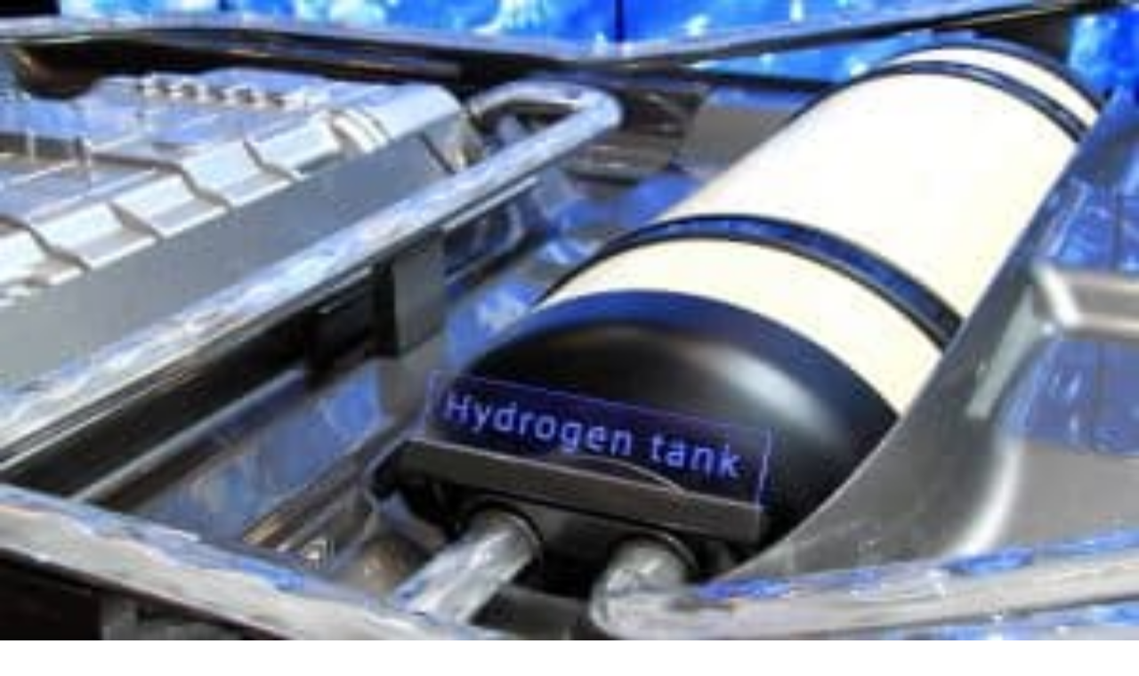

--- FILE ---
content_type: text/html; charset=utf-8
request_url: https://oenergetice.cz/plyn/slaba-poptavka-muze-v-nasledujicich-letech-zpusobit-prebytky-plynu-v-evrope
body_size: 60215
content:
<!DOCTYPE html><html lang="cs"><head><meta charSet="utf-8"/><meta name="viewport" content="width=device-width, initial-scale=1, maximum-scale=10"/><meta name="viewport" content="width=device-width, initial-scale=1, maximum-scale=10.0"/><link rel="preload" href="/_next/static/media/0da9c7f357bd9d4d-s.p.b2288445.woff2" as="font" crossorigin="" type="font/woff2"/><link rel="preload" href="/_next/static/media/47fe1b7cd6e6ed85-s.p.855a563b.woff2" as="font" crossorigin="" type="font/woff2"/><link rel="preload" href="/_next/static/media/4b825e536f0add60-s.p.d9b22f9f.woff2" as="font" crossorigin="" type="font/woff2"/><link rel="preload" href="/_next/static/media/5f9d24ebef5d5292-s.p.bd593fbe.woff2" as="font" crossorigin="" type="font/woff2"/><link rel="preload" href="/_next/static/media/6c55a692938ebbbc-s.p.0a77efb4.woff2" as="font" crossorigin="" type="font/woff2"/><link rel="preload" href="/_next/static/media/798ea22d9983e047-s.p.b460e02c.woff2" as="font" crossorigin="" type="font/woff2"/><link rel="preload" href="/_next/static/media/8e6fa89aa22d24ec-s.p.3aec397d.woff2" as="font" crossorigin="" type="font/woff2"/><link rel="preload" href="/_next/static/media/a218039a3287bcfd-s.p.4a23d71b.woff2" as="font" crossorigin="" type="font/woff2"/><link rel="preload" href="/_next/static/media/c825fd02acae0153-s.p.1692d83b.woff2" as="font" crossorigin="" type="font/woff2"/><link rel="preload" href="/_next/static/media/e2334d715941921e-s.p.d82a9aff.woff2" as="font" crossorigin="" type="font/woff2"/><link rel="stylesheet" href="/_next/static/chunks/e04c6886b5f4bf35.css" data-precedence="next"/><link rel="stylesheet" href="/_next/static/chunks/dc67374eecc6d774.css" data-precedence="next"/><link rel="preload" as="script" fetchPriority="low" href="/_next/static/chunks/be5fc1b71c36977a.js"/><script src="/_next/static/chunks/3d2f460c9555dd69.js" async=""></script><script src="/_next/static/chunks/c29324b11e46cdc2.js" async=""></script><script src="/_next/static/chunks/4e91953df4a4941b.js" async=""></script><script src="/_next/static/chunks/e539c65880358441.js" async=""></script><script src="/_next/static/chunks/fb381f7f7016e513.js" async=""></script><script src="/_next/static/chunks/turbopack-ca55f90e25bc297d.js" async=""></script><script src="/_next/static/chunks/d96012bcfc98706a.js" async=""></script><script src="/_next/static/chunks/c9b62dbce7a780ad.js" async=""></script><script src="/_next/static/chunks/3116cf93135775da.js" async=""></script><script src="/_next/static/chunks/62eb9eb3d36fb885.js" async=""></script><script src="/_next/static/chunks/a705ac9ed8be1c82.js" async=""></script><script src="/_next/static/chunks/ff7b2e0ec189b327.js" async=""></script><script src="/_next/static/chunks/cea1f1c9ac67d502.js" async=""></script><script src="/_next/static/chunks/fa4ae50398a216bb.js" async=""></script><script src="/_next/static/chunks/34ece1a160c794b1.js" async=""></script><script src="/_next/static/chunks/880f6903d50ab51d.js" async=""></script><script src="/_next/static/chunks/2a870377efe15ca7.js" async=""></script><script src="/_next/static/chunks/7d90410989720fb7.js" async=""></script><script src="/_next/static/chunks/3722eba42781eb9e.js" async=""></script><script src="/_next/static/chunks/5cba1ff0893e886e.js" async=""></script><script src="/_next/static/chunks/39934a5590e4e126.js" async=""></script><script src="/_next/static/chunks/78f5f5eb9cde56b2.js" async=""></script><script src="/_next/static/chunks/1f9b1b8f062391b7.js" async=""></script><script src="/_next/static/chunks/46f35a72daa71452.js" async=""></script><script src="/_next/static/chunks/5713e75a2fbc9afa.js" async=""></script><script src="/_next/static/chunks/c58f7a3c65bc3417.js" async=""></script><script src="/_next/static/chunks/30aad3e62b113ac5.js" async=""></script><script src="/_next/static/chunks/4471ab58c7da0ee7.js" async=""></script><script src="/_next/static/chunks/0ee024a22e975a9a.js" async=""></script><script src="/_next/static/chunks/fff29029d2914778.js" async=""></script><link rel="preload" href="https://www.googletagmanager.com/gtag/js?id=G-V63MWM491C" as="script"/><link rel="preload" href="/_next/static/chunks/f7777c7269064eff.js" as="script" fetchPriority="low"/><meta name="next-size-adjust" content=""/><meta name="theme-color" content="#ffffff"/><link rel="icon" type="image/x-icon" href="/_next/static/media/favicon.c97ea8d8.png"/><link rel="icon" sizes="180x180" href="/public/static/res/apple-touch-icon.png"/><link rel="icon" type="image/png" sizes="32x32" href="/public/static/res/favicon-32x32.png"/><link rel="icon" type="image/png" sizes="16x16" href="/public/static/res/favicon-16x16.png"/><link rel="manifest" href="/public/static/res/site.webmanifest"/><link rel="icon" href="/public/static/res/safari-pinned-tab.svg" color="#5bbad5"/><link rel="icon" href="/public/static/res/favicon.ico"/><meta name="msapplication-TileColor" content="#2d89ef"/><meta name="msapplication-config" content="/public/static/res/browserconfig.xml"/><meta name="theme-color" content="#ffffff"/><meta name="google-site-verification" content="UYWtobohCsWWPzNXSYbFTh9kOemlpemmuBjfOEGcvYY"/><link rel="prefetch" href="/api/increment-views/119046"/><link rel="dns-prefetch" href="//oenergetice.cz"/><title>Slabá poptávka může v následujících letech způsobit přebytky plynu v Evropě</title><meta name="description" content="Evropský trh se zemním plynem by v následujících letech mohl čelit významnému převisu nabídky nad poptávkou díky očekávanému navýšení globál..."/><link rel="manifest" href="/public/static/res/site.webmanifest"/><meta name="robots" content="max-image-preview:large"/><meta name="article:tag:evropská unie" content="evropská unie"/><meta name="article:tag:Zemní plyn" content="Zemní plyn"/><meta name="article:tag:Komoditní trhy" content="Komoditní trhy"/><meta name="article:tag:seznam" content="seznam"/><link rel="canonical" href="https://oenergetice.cz/plyn/slaba-poptavka-muze-v-nasledujicich-letech-zpusobit-prebytky-plynu-v-evrope"/><meta name="google-site-verification" content="UYWtobohCsWWPzNXSYbFTh9kOemlpemmuBjfOEGcvYY"/><meta property="og:title" content="Slabá poptávka může v následujících letech způsobit přebytky plynu v Evropě"/><meta property="og:description" content="Evropský trh se zemním plynem by v následujících letech mohl čelit významnému převisu nabídky nad poptávkou díky očekávanému navýšení globál..."/><meta property="og:url" content="https://oenergetice.cz/plyn/slaba-poptavka-muze-v-nasledujicich-letech-zpusobit-prebytky-plynu-v-evrope/"/><meta property="og:site_name" content="oEnergetice.cz"/><meta property="og:locale" content="cs_CZ"/><meta property="og:image" content="https://oenergetice.cz/wp-content/uploads/2025/03/n4g_provozy_003-1024x683.jpg"/><meta property="og:type" content="article"/><meta property="article:published_time" content="18. listopad 2023, 08:40"/><meta property="article:section" content="Plynárenství"/><meta property="article:tag" content="evropská unie"/><meta property="article:tag" content="Zemní plyn"/><meta property="article:tag" content="Komoditní trhy"/><meta property="article:tag" content="seznam"/><meta name="twitter:card" content="summary_large_image"/><meta name="twitter:site" content="www.oenergetice.cz"/><meta name="twitter:creator" content="@oEnergetice"/><meta name="twitter:title" content="Slabá poptávka může v následujících letech způsobit přebytky plynu v Evropě"/><meta name="twitter:description" content="Evropský trh se zemním plynem by v následujících letech mohl čelit významnému převisu nabídky nad poptávkou díky očekávanému navýšení globál..."/><meta name="twitter:image" content="https://oenergetice.cz/wp-content/uploads/2025/03/n4g_provozy_003-1024x683.jpg"/><link rel="icon" href="/favicon.ico"/><link rel="icon" href="/public/static/res/favicon-16x16.png" sizes="16x16" type="image/png"/><link rel="icon" href="/public/static/res/favicon-32x32.png" sizes="32x32" type="image/png"/><link rel="apple-touch-icon" href="/public/static/res/apple-touch-icon.png" sizes="180x180"/><link rel="icon" href="/public/static/res/safari-pinned-tab.svg" color="#5bbad5"/><script type="application/ld+json">{
                "@context": "http://schema.org",
                "@type": "Article",
                "name": "Slabá poptávka může v následujících letech způsobit přebytky plynu v Evropě",
                "headline": "Slabá poptávka může v následujících letech způsobit přebytky plynu v Evropě",
                "author": {
                  "@type": "Person",
                  "name": "Jan Budín",
                  "url": "https://oenergetice.cz/author/honzabudin"
                },
                "datePublished": "2023-11-18T07:40:17.000Z",
                "image": "https://oenergetice.cz/wp-content/uploads/2025/03/n4g_provozy_003-1024x683.jpg",
                "articleSection": "Plynárenství",
                "url": "https://oenergetice.cz/plyn/slaba-poptavka-muze-v-nasledujicich-letech-zpusobit-prebytky-plynu-v-evrope/",
                "publisher": {
                  "@type": "Organization",
                  "name": "oEnergetice.cz"
                }
              }</script><script type="application/ld+json">{
                "@context": "https://schema.org",
                "@type": "BreadcrumbList",
                  "itemListElement": [{
                    "@type": "ListItem",
                    "position": 1,
                    "name": "undefined",
                    "item": "https://oenergetice.cz/undefined"
                  },{
                    "@type": "ListItem",
                    "position": 2,
                    "name": "Slabá poptávka může v následujících letech způsobit přebytky plynu v Evropě",
                    "item": "https://oenergetice.cz/plyn/slaba-poptavka-muze-v-nasledujicich-letech-zpusobit-prebytky-plynu-v-evrope/"
                  }]
                }</script><script src="/_next/static/chunks/a6dad97d9634a72d.js" noModule=""></script></head><body><div hidden=""><!--$--><!--/$--></div><main class="poppins_f3cc3102-module__chg4ea__variable raleway_300dbd99-module__wSA-tW__variable font-text"><header id="NavBar" class="supports-backdrop-blur:bg-background/60 bg-background/95 sticky z-40 w-full border-b shadow-xs backdrop-blur-sm print:hidden absolute top-0"><div class="container flex h-14 items-center justify-between px-1"><div class="flex items-center gap-2 sm:gap-4"><button class="inline-flex items-center justify-center gap-2 whitespace-nowrap text-sm font-medium ring-offset-background transition-colors focus-visible:outline-hidden focus-visible:ring-2 focus-visible:ring-ring focus-visible:ring-offset-2 disabled:pointer-events-none disabled:opacity-50 [&amp;_svg]:pointer-events-none [&amp;_svg]:size-4 [&amp;_svg]:shrink-0 hover:bg-accent hover:text-accent-foreground h-9 rounded-md p-2 xl:hidden" aria-label="Open menu"><svg stroke="currentColor" fill="currentColor" stroke-width="0" viewBox="0 0 448 512" class="size-5" height="1em" width="1em" xmlns="http://www.w3.org/2000/svg"><path d="M16 132h416c8.837 0 16-7.163 16-16V76c0-8.837-7.163-16-16-16H16C7.163 60 0 67.163 0 76v40c0 8.837 7.163 16 16 16zm0 160h416c8.837 0 16-7.163 16-16v-40c0-8.837-7.163-16-16-16H16c-8.837 0-16 7.163-16 16v40c0 8.837 7.163 16 16 16zm0 160h416c8.837 0 16-7.163 16-16v-40c0-8.837-7.163-16-16-16H16c-8.837 0-16 7.163-16 16v40c0 8.837 7.163 16 16 16z"></path></svg></button><a aria-label="Logo" class="cursor-pointer transition-all" href="/"><svg class="w-32 fill-current sm:w-36 md:w-44" viewBox="0 0 1744 212" data-test="NavBarLogo" width="512"><path d="M449.3,16.5C439.9,7,428.4,2.3,414.9,2.3c-13.3,0-24.7,4.7-34.1,14.2c-9.5,9.4-14.2,20.9-14.2,34.4v110.7  c0,13.4,4.7,24.8,14.1,34.3c9.4,9.5,20.8,14.2,34.3,14.2c13.4,0,24.8-4.7,34.3-14.2c9.5-9.4,14.2-20.9,14.2-34.4V50.8  C463.5,37.5,458.8,26,449.3,16.5z M431.6,161.2c0,4.9-1.7,9-5.1,12.4c-3.4,3.4-7.5,5.1-12.4,5.1c-4.9,0-9-1.7-12.5-5.1  c-3.5-3.4-5.2-7.5-5.2-12.4v-111c0-4.9,1.7-9,5.2-12.4c3.5-3.4,7.6-5.1,12.5-5.1c4.9,0,9,1.7,12.4,5.1c3.4,3.4,5.1,7.5,5.1,12.4  V161.2z"></path><polygon points="588.1,176.9 588.1,207.6 501,207.6 501,4.7 588.1,4.7 588.1,35.5 531.6,35.5 531.6,90.8 572.8,90.8  572.8,121.6 531.6,121.6 531.6,176.9 588.1,176.9 "></polygon><polygon points="679.5,207.6 637.4,77.7 637.4,207.6 606.8,207.6 606.8,4.7 641.2,4.7 681.7,141.1 681.7,4.7 712.3,4.7  712.3,207.6 679.5,207.6 "></polygon><polygon points="818.1,176.9 818.1,207.6 731.1,207.6 731.1,4.7 818.1,4.7 818.1,35.5 761.7,35.5 761.7,90.8  802.9,90.8 802.9,121.6 761.7,121.6 761.7,176.9 818.1,176.9 "></polygon><path d="M916.8,119.1c10.9-9.9,16.3-22.1,16.3-36.4V53.3c0-14.7-3.5-26.1-10.5-34.3c-8-9.4-20.5-14.1-37.5-14.1h-48.2  v202.8h30.6v-76.4h17.6c1,0,1.9,0,2.8,0l18.5,76.4h33.1L916.8,119.1z M903.4,83.4c0,4.9-1.7,9-5.1,12.5c-3.4,3.5-7.5,5.2-12.4,5.2  h-18.4V36.1h18.4c11.7,0,17.5,5.9,17.5,17.6V83.4z"></path><path d="M1006.5,121.7V91h48.7v70.9c0,13.5-4.7,24.9-14.2,34.3c-9.5,9.4-20.9,14.1-34.1,14.1  c-13.5,0-24.9-4.7-34.4-14.2c-9.4-9.5-14.2-20.9-14.2-34.1V51.2c0-13.5,4.7-24.9,14.2-34.4c9.5-9.4,20.9-14.2,34.3-14.2  c13.5,0,24.9,4.7,34.3,14.2c9.4,9.5,14.1,20.9,14.1,34.3v23.1h-31.7V50.5c0-4.9-1.7-9-5.2-12.5c-3.5-3.5-7.6-5.2-12.5-5.2  c-4.9,0-9,1.7-12.4,5.2c-3.4,3.5-5.1,7.6-5.1,12.5v111c0,4.9,1.7,9,5.1,12.4c3.4,3.4,7.5,5.1,12.4,5.1c4.9,0,9-1.7,12.5-5.1  c3.5-3.4,5.2-7.5,5.2-12.3v-39.9H1006.5L1006.5,121.7z"></path><polygon points="1161,176.9 1161,207.6 1073.9,207.6 1073.9,4.7 1161,4.7 1161,35.5 1104.5,35.5 1104.5,90.8  1145.8,90.8 1145.8,121.6 1104.5,121.6 1104.5,176.9 1161,176.9 "></polygon><polygon points="1242.9,35.6 1242.9,207.6 1212.3,207.6 1212.3,35.6 1179.8,35.6 1179.8,4.9 1275.2,4.9 1275.2,35.6  1242.9,35.6 "></polygon><polygon points="1294,207.6 1294,4.9 1324.6,4.9 1324.6,207.6 1294,207.6 "></polygon><path d="M1440.3,133.5v28.3c0,13.5-4.7,24.9-14.2,34.3c-9.5,9.4-20.9,14.1-34.1,14.1c-13.5,0-24.9-4.7-34.4-14.2  c-9.4-9.4-14.2-20.8-14.2-34.2V51.2c0-13.5,4.7-24.9,14.2-34.4c9.5-9.4,20.9-14.2,34.3-14.2c13.5,0,24.9,4.7,34.3,14.2  c9.4,9.5,14.1,20.9,14.1,34.3v23.1h-31.7V50.5c0-4.9-1.7-9-5.2-12.5c-3.5-3.5-7.6-5.2-12.5-5.2c-4.9,0-9,1.7-12.4,5.2  c-3.4,3.5-5.1,7.6-5.1,12.5v111c0,4.9,1.7,9,5.1,12.4c3.4,3.4,7.5,5.1,12.4,5.1c4.9,0,9-1.7,12.5-5.1c3.5-3.4,5.2-7.5,5.2-12.4v-28  H1440.3L1440.3,133.5z"></path><polygon points="1546.1,176.9 1546.1,207.6 1459,207.6 1459,4.7 1546.1,4.7 1546.1,35.5 1489.6,35.5 1489.6,90.8  1530.9,90.8 1530.9,121.6 1489.6,121.6 1489.6,176.9 1546.1,176.9 "></polygon><polygon points="1561.4,207.8 1561.4,187.3 1581.9,187.3 1581.9,207.8 1561.4,207.8 "></polygon><path d="M1659.4,158v19c0,9-3.2,16.7-9.5,23c-6.4,6.3-14,9.4-22.9,9.4c-9,0-16.7-3.2-23-9.5c-6.3-6.3-9.5-14-9.5-22.9  v-74.2c0-9,3.2-16.7,9.5-23c6.4-6.3,14-9.5,23-9.5c9,0,16.7,3.2,23,9.5c6.3,6.4,9.4,14,9.4,23v15.5h-21.3v-15.9c0-3.3-1.2-6-3.5-8.4  c-2.3-2.3-5.1-3.5-8.3-3.5c-3.3,0-6,1.2-8.3,3.5c-2.3,2.3-3.4,5.1-3.4,8.4v74.4c0,3.3,1.1,6,3.4,8.3c2.3,2.3,5,3.4,8.3,3.4  c3.3,0,6-1.1,8.3-3.4c2.3-2.3,3.5-5,3.5-8.3V158H1659.4L1659.4,158z"></path><polygon points="1731.8,207.6 1672,207.6 1672,187.1 1709.8,92.3 1672,92.4 1672,71.8 1731.8,71.8 1731.8,92.4  1694.1,187.3 1731.8,187.3 1731.8,207.6 "></polygon><path d="M113.4,1.2h103.1c0,0,24.9,5.3,42,22.2c16.2,16,24.3,46.2,24.3,46.2l19.7,5.8v63.3l-19.7,4.1  c0,0-6.3,27-20.4,42.7c-16.2,17.9-40.4,24.8-40.4,24.8l-108.5-0.1l-0.1-29.6l-86.3,0.1c0,0-2.6-2.7-4.5-4.8  c-2.5-2.7-4.5-7.6-4.5-7.6l0-14.7c0,0,1.6-4.6,3.8-7.2c1.9-2.3,5.3-5.3,5.3-5.3l86.5,0.1l-0.2-70.7l-86.3-0.1c0,0-3.4-3.5-5.8-6.5  c-2.2-2.8-3.3-7-3.3-7V42.6c0,0,1.7-2.9,4.2-5.9c2-2.4,4.8-5.9,4.8-5.9l86.3,0.1V1.2L113.4,1.2z"></path></svg></a></div><div class="flex items-center gap-4 pr-2"><form data-test="NavBarSearch-form" class="hidden items-center sm:flex"><div class="relative"><input type="text" class="border-input ring-offset-background placeholder:text-muted-foreground focus-visible:ring-ring flex h-10 w-full rounded-md border bg-transparent px-3 py-2 text-sm file:border-0 file:bg-transparent file:text-sm file:font-medium focus-visible:ring-2 focus-visible:ring-offset-2 focus-visible:outline-hidden disabled:cursor-not-allowed disabled:opacity-50 min-w-[180px] pr-10" data-test="NavBarSearch-input" placeholder="Hledat" value=""/><button class="inline-flex items-center justify-center gap-2 whitespace-nowrap text-sm font-medium ring-offset-background transition-colors focus-visible:outline-hidden focus-visible:ring-2 focus-visible:ring-ring focus-visible:ring-offset-2 disabled:pointer-events-none disabled:opacity-50 [&amp;_svg]:pointer-events-none [&amp;_svg]:size-4 [&amp;_svg]:shrink-0 hover:text-accent-foreground rounded-md absolute top-0 right-0 h-full px-3 hover:bg-transparent" aria-label="Search" type="submit"><svg stroke="currentColor" fill="currentColor" stroke-width="0" viewBox="0 0 512 512" height="1em" width="1em" xmlns="http://www.w3.org/2000/svg"><path d="M505 442.7L405.3 343c-4.5-4.5-10.6-7-17-7H372c27.6-35.3 44-79.7 44-128C416 93.1 322.9 0 208 0S0 93.1 0 208s93.1 208 208 208c48.3 0 92.7-16.4 128-44v16.3c0 6.4 2.5 12.5 7 17l99.7 99.7c9.4 9.4 24.6 9.4 33.9 0l28.3-28.3c9.4-9.4 9.4-24.6.1-34zM208 336c-70.7 0-128-57.2-128-128 0-70.7 57.2-128 128-128 70.7 0 128 57.2 128 128 0 70.7-57.2 128-128 128z"></path></svg></button></div></form><a data-test="NavBar-login-button" class="cursor-pointer transition-all" href="/login"><button class="justify-center whitespace-nowrap rounded-md font-medium ring-offset-background transition-colors focus-visible:outline-hidden focus-visible:ring-2 focus-visible:ring-ring focus-visible:ring-offset-2 disabled:pointer-events-none disabled:opacity-50 [&amp;_svg]:pointer-events-none [&amp;_svg]:size-4 [&amp;_svg]:shrink-0 bg-secondary text-secondary-foreground hover:bg-secondary/80 h-10 flex items-center gap-2 p-1.5 text-xs sm:p-3 sm:text-sm"><svg stroke="currentColor" fill="currentColor" stroke-width="0" viewBox="0 0 448 512" class="size-2" height="1em" width="1em" xmlns="http://www.w3.org/2000/svg"><path d="M224 256c70.7 0 128-57.3 128-128S294.7 0 224 0 96 57.3 96 128s57.3 128 128 128zm89.6 32h-16.7c-22.2 10.2-46.9 16-72.9 16s-50.6-5.8-72.9-16h-16.7C60.2 288 0 348.2 0 422.4V464c0 26.5 21.5 48 48 48h352c26.5 0 48-21.5 48-48v-41.6c0-74.2-60.2-134.4-134.4-134.4z"></path></svg>Přihlásit se</button></a></div></div><div class="absolute bottom-0 w-full max-w-full transition"><progress class="absolute h-1 w-full max-w-full" value="0" max="0"></progress></div></header><div class="bg-background/95 fixed inset-x-0 top-14 z-30 backdrop-blur-sm transition-all duration-300 ease-in-out pointer-events-none -translate-y-4 opacity-0" style="height:calc(100vh - 3.5rem)"><div class="container mx-auto h-full overflow-y-auto px-4 py-6"><div class="flex flex-col gap-6"><div class="space-y-2"><form data-test="MobileSearch-form" class="w-full sm:hidden"><div class="relative"><input type="text" class="border-input ring-offset-background placeholder:text-muted-foreground focus-visible:ring-ring flex h-10 rounded-md border bg-transparent px-3 py-2 text-sm file:border-0 file:bg-transparent file:text-sm file:font-medium focus-visible:ring-2 focus-visible:ring-offset-2 focus-visible:outline-hidden disabled:cursor-not-allowed disabled:opacity-50 w-full pr-10" data-test="MobileSearch-input" placeholder="Hledat" value=""/><button class="inline-flex items-center justify-center gap-2 whitespace-nowrap text-sm font-medium ring-offset-background transition-colors focus-visible:outline-hidden focus-visible:ring-2 focus-visible:ring-ring focus-visible:ring-offset-2 disabled:pointer-events-none disabled:opacity-50 [&amp;_svg]:pointer-events-none [&amp;_svg]:size-4 [&amp;_svg]:shrink-0 hover:text-accent-foreground rounded-md absolute top-0 right-0 h-full px-3 hover:bg-transparent" aria-label="Search" type="submit"><svg stroke="currentColor" fill="currentColor" stroke-width="0" viewBox="0 0 512 512" height="1em" width="1em" xmlns="http://www.w3.org/2000/svg"><path d="M505 442.7L405.3 343c-4.5-4.5-10.6-7-17-7H372c27.6-35.3 44-79.7 44-128C416 93.1 322.9 0 208 0S0 93.1 0 208s93.1 208 208 208c48.3 0 92.7-16.4 128-44v16.3c0 6.4 2.5 12.5 7 17l99.7 99.7c9.4 9.4 24.6 9.4 33.9 0l28.3-28.3c9.4-9.4 9.4-24.6.1-34zM208 336c-70.7 0-128-57.2-128-128 0-70.7 57.2-128 128-128 70.7 0 128 57.2 128 128 0 70.7-57.2 128-128 128z"></path></svg></button></div></form></div><div data-orientation="horizontal" role="none" class="bg-border shrink-0 h-px w-full sm:hidden"></div><div data-test="LeftSidebarDataMenu"><h2 class="mb-4 text-lg font-bold">Reporty a data</h2><div class="space-y-2"><a class="text-muted-foreground hover:text-foreground block text-sm transition-colors" href="/energostat">Energostat</a><a class="text-muted-foreground hover:text-foreground block text-sm transition-colors" href="/energostat/ceny-aktualne/elektrina">Ceny energií na burze</a><a class="text-muted-foreground hover:text-foreground block text-sm transition-colors" href="/energostat/ceny-aktualne/srovnani-cen-elektriny">Ceny elektřiny pro domácnosti</a><a class="text-muted-foreground hover:text-foreground block text-sm transition-colors" href="/energostat/report/mesicni/2025/10">Aktuální měsíční report</a></div></div><div data-test="LeftSidebarNewsMenu"><h2 class="mb-4 text-lg font-bold">Zpravodajství</h2><div class="space-y-2"><a class="text-muted-foreground hover:text-foreground block text-sm transition-colors" href="/rychle-zpravy">Aktuálně</a><a class="text-muted-foreground hover:text-foreground block text-sm transition-colors" href="/elektrina">Elektřina</a><a class="text-muted-foreground hover:text-foreground block text-sm transition-colors" href="/plyn">Plyn</a><a class="text-muted-foreground hover:text-foreground block text-sm transition-colors" href="/teplarenstvi">Teplo</a><a class="text-muted-foreground hover:text-foreground block text-sm transition-colors" href="/obnovitelne-zdroje">Obnovitelné zdroje</a><a class="text-muted-foreground hover:text-foreground block text-sm transition-colors" href="/podcasty">Podcasty</a></div></div><div data-test="LeftSidebarOurServices"><h2 class="mb-4 text-lg font-bold">Naše služby</h2><div class="space-y-2"><a class="text-muted-foreground hover:text-foreground block text-sm transition-colors" href="/monitoring-oenergetice">Monitoring oenergetice</a><a class="text-muted-foreground hover:text-foreground block text-sm transition-colors" href="/prace">Kariéra v energetice</a><a class="text-muted-foreground hover:text-foreground block text-sm transition-colors" href="/nase-sluzby">Inzerce na webu</a></div></div></div></div></div><main class="mx-auto"><section class=""><div class="container px-3 sm:px-2 lg:block xl:grid xl:grid-cols-11 xl:items-start border-0 py-0 lg:py-8"><div class="hidden h-full xl:col-span-2 xl:mr-6 xl:block xl:pr-6"><div class="hidden space-y-8 xl:block"><div data-test="LeftSidebarDataMenu"><h2 class="mb-4 text-lg font-bold">Reporty a data</h2><div class="space-y-2"><a class="text-muted-foreground hover:text-foreground block text-sm transition-colors" href="/energostat">Energostat</a><a class="text-muted-foreground hover:text-foreground block text-sm transition-colors" href="/energostat/ceny-aktualne/elektrina">Ceny energií na burze</a><a class="text-muted-foreground hover:text-foreground block text-sm transition-colors" href="/energostat/ceny-aktualne/srovnani-cen-elektriny">Ceny elektřiny pro domácnosti</a><a class="text-muted-foreground hover:text-foreground block text-sm transition-colors" href="/energostat/report/mesicni/2025/10">Aktuální měsíční report</a></div></div><div data-test="LeftSidebarNewsMenu"><h2 class="mb-4 text-lg font-bold">Zpravodajství</h2><div class="space-y-2"><a class="text-muted-foreground hover:text-foreground block text-sm transition-colors" href="/rychle-zpravy">Aktuálně</a><a class="text-muted-foreground hover:text-foreground block text-sm transition-colors" href="/elektrina">Elektřina</a><a class="text-muted-foreground hover:text-foreground block text-sm transition-colors" href="/plyn">Plyn</a><a class="text-muted-foreground hover:text-foreground block text-sm transition-colors" href="/teplarenstvi">Teplo</a><a class="text-muted-foreground hover:text-foreground block text-sm transition-colors" href="/obnovitelne-zdroje">Obnovitelné zdroje</a><a class="text-muted-foreground hover:text-foreground block text-sm transition-colors" href="/podcasty">Podcasty</a></div></div><div data-test="LeftSidebarOurServices"><h2 class="mb-4 text-lg font-bold">Naše služby</h2><div class="space-y-2"><a class="text-muted-foreground hover:text-foreground block text-sm transition-colors" href="/monitoring-oenergetice">Monitoring oenergetice</a><a class="text-muted-foreground hover:text-foreground block text-sm transition-colors" href="/prace">Kariéra v energetice</a><a class="text-muted-foreground hover:text-foreground block text-sm transition-colors" href="/nase-sluzby">Inzerce na webu</a></div></div><div><!--$?--><template id="B:0"></template><div>Načítání...</div><!--/$--></div></div></div><div id="" class="flex flex-col lg:grid lg:grid-cols-3 xl:col-span-9 xl:grid-cols-9"><div class="prose prose-slate sm:prose-lg max-w-full lg:col-span-2 xl:col-span-6"><nav aria-label="breadcrumb" data-test="PostBreadcrumbs" class="not-prose mt-4 lg:mt-0"><ol class="text-muted-foreground flex items-center text-sm sm:gap-2.5 not-prose list-none flex-nowrap gap-0 p-0 break-keep"><li class="inline-flex items-center gap-1.5 pl-0"><a class="hover:text-foreground transition-colors text-xxs whitespace-nowrap md:text-xs" href="/">Domů</a></li><li role="presentation" aria-hidden="true" class="[&amp;&gt;svg]:h-3.5 [&amp;&gt;svg]:w-3.5 p-0"><svg xmlns="http://www.w3.org/2000/svg" width="24" height="24" viewBox="0 0 24 24" fill="none" stroke="currentColor" stroke-width="2" stroke-linecap="round" stroke-linejoin="round" class="lucide lucide-chevron-right"><path d="m9 18 6-6-6-6"></path></svg></li><li class="inline-flex items-center gap-1.5 p-0"><a class="hover:text-foreground transition-colors text-xxs whitespace-nowrap md:text-xs" href="/plyn">Plynárenství</a></li><li role="presentation" aria-hidden="true" class="[&amp;&gt;svg]:h-3.5 [&amp;&gt;svg]:w-3.5 p-0"><svg xmlns="http://www.w3.org/2000/svg" width="24" height="24" viewBox="0 0 24 24" fill="none" stroke="currentColor" stroke-width="2" stroke-linecap="round" stroke-linejoin="round" class="lucide lucide-chevron-right"><path d="m9 18 6-6-6-6"></path></svg></li><li class="inline-flex items-center gap-1.5 overflow-hidden p-0 text-ellipsis whitespace-nowrap"><span role="link" aria-disabled="true" aria-current="page" class="font-normal text-xxs overflow-hidden p-0 text-ellipsis whitespace-nowrap md:text-xs">Slabá poptávka může v následujících letech způsobit přebytky plynu v Evropě</span></li></ol></nav><h1 data-test="PostTitle" class="not-prose my-4 text-lg leading-tight font-bold text-gray-900 sm:text-xl md:text-2xl lg:text-3xl">Slabá poptávka může v následujících letech způsobit přebytky plynu v Evropě</h1><div data-test="PostMeta" class="text-xxs text-muted-foreground flex flex-wrap items-center font-medium transition-colors hover:text-slate-900 sm:mb-2 md:text-sm md:text-xs"><a data-test="PostMeta-author" class="text-xxs text-muted-foreground mr-3 mb-2 no-underline transition hover:text-slate-900 hover:underline md:text-sm md:text-xs cursor-pointer transition-all" href="/author/honzabudin"><svg stroke="currentColor" fill="currentColor" stroke-width="0" viewBox="0 0 448 512" class="mr-2 inline-block" height="1em" width="1em" xmlns="http://www.w3.org/2000/svg"><path d="M313.6 304c-28.7 0-42.5 16-89.6 16-47.1 0-60.8-16-89.6-16C60.2 304 0 364.2 0 438.4V464c0 26.5 21.5 48 48 48h352c26.5 0 48-21.5 48-48v-25.6c0-74.2-60.2-134.4-134.4-134.4zM400 464H48v-25.6c0-47.6 38.8-86.4 86.4-86.4 14.6 0 38.3 16 89.6 16 51.7 0 74.9-16 89.6-16 47.6 0 86.4 38.8 86.4 86.4V464zM224 288c79.5 0 144-64.5 144-144S303.5 0 224 0 80 64.5 80 144s64.5 144 144 144zm0-240c52.9 0 96 43.1 96 96s-43.1 96-96 96-96-43.1-96-96 43.1-96 96-96z"></path></svg>Jan Budín</a><div class="text-xxs mr-4 mb-2 md:text-sm md:text-xs" data-test="PostMeta-date"><svg stroke="currentColor" fill="currentColor" stroke-width="0" viewBox="0 0 512 512" class="mr-2.5 inline-block" height="1em" width="1em" xmlns="http://www.w3.org/2000/svg"><path d="M256 8C119 8 8 119 8 256s111 248 248 248 248-111 248-248S393 8 256 8zm0 448c-110.5 0-200-89.5-200-200S145.5 56 256 56s200 89.5 200 200-89.5 200-200 200zm61.8-104.4l-84.9-61.7c-3.1-2.3-4.9-5.9-4.9-9.7V116c0-6.6 5.4-12 12-12h32c6.6 0 12 5.4 12 12v141.7l66.8 48.6c5.4 3.9 6.5 11.4 2.6 16.8L334.6 349c-3.9 5.3-11.4 6.5-16.8 2.6z"></path></svg>18. listopad 2023, 08:40</div><a class="text-xxs text-muted-foreground mr-4 mb-2 no-underline transition hover:text-slate-900 hover:underline md:text-sm md:text-xs cursor-pointer transition-all" href="/plyn/slaba-poptavka-muze-v-nasledujicich-letech-zpusobit-prebytky-plynu-v-evrope#comments"><svg stroke="currentColor" fill="currentColor" stroke-width="0" viewBox="0 0 512 512" data-test="PostMeta-comments" class="mr-2 inline-block" height="1em" width="1em" xmlns="http://www.w3.org/2000/svg"><path d="M144 208c-17.7 0-32 14.3-32 32s14.3 32 32 32 32-14.3 32-32-14.3-32-32-32zm112 0c-17.7 0-32 14.3-32 32s14.3 32 32 32 32-14.3 32-32-14.3-32-32-32zm112 0c-17.7 0-32 14.3-32 32s14.3 32 32 32 32-14.3 32-32-14.3-32-32-32zM256 32C114.6 32 0 125.1 0 240c0 47.6 19.9 91.2 52.9 126.3C38 405.7 7 439.1 6.5 439.5c-6.6 7-8.4 17.2-4.6 26S14.4 480 24 480c61.5 0 110-25.7 139.1-46.3C192 442.8 223.2 448 256 448c141.4 0 256-93.1 256-208S397.4 32 256 32zm0 368c-26.7 0-53.1-4.1-78.4-12.1l-22.7-7.2-19.5 13.8c-14.3 10.1-33.9 21.4-57.5 29 7.3-12.1 14.4-25.7 19.9-40.2l10.6-28.1-20.6-21.8C69.7 314.1 48 282.2 48 240c0-88.2 93.3-160 208-160s208 71.8 208 160-93.3 160-208 160z"></path></svg>31 komentářů</a></div><div class="relative aspect-video max-h-[400px] w-full overflow-hidden rounded-lg"><img data-test="PostImage" alt="slaba-poptavka-muze-v-nasledujicich-letech-zpusobit-prebytky-plynu-v-evrope" fetchPriority="high" loading="lazy" decoding="async" data-nimg="fill" class="not-prose object-cover" style="position:absolute;height:100%;width:100%;left:0;top:0;right:0;bottom:0;color:transparent" sizes="100vw" srcSet="/_next/image?url=https%3A%2F%2Foenergetice.cz%2Fwp-content%2Fuploads%2F2025%2F03%2Fn4g_provozy_003-1024x683.jpg&amp;w=320&amp;q=75 320w, /_next/image?url=https%3A%2F%2Foenergetice.cz%2Fwp-content%2Fuploads%2F2025%2F03%2Fn4g_provozy_003-1024x683.jpg&amp;w=384&amp;q=75 384w, /_next/image?url=https%3A%2F%2Foenergetice.cz%2Fwp-content%2Fuploads%2F2025%2F03%2Fn4g_provozy_003-1024x683.jpg&amp;w=428&amp;q=75 428w, /_next/image?url=https%3A%2F%2Foenergetice.cz%2Fwp-content%2Fuploads%2F2025%2F03%2Fn4g_provozy_003-1024x683.jpg&amp;w=640&amp;q=75 640w, /_next/image?url=https%3A%2F%2Foenergetice.cz%2Fwp-content%2Fuploads%2F2025%2F03%2Fn4g_provozy_003-1024x683.jpg&amp;w=768&amp;q=75 768w, /_next/image?url=https%3A%2F%2Foenergetice.cz%2Fwp-content%2Fuploads%2F2025%2F03%2Fn4g_provozy_003-1024x683.jpg&amp;w=1024&amp;q=75 1024w, /_next/image?url=https%3A%2F%2Foenergetice.cz%2Fwp-content%2Fuploads%2F2025%2F03%2Fn4g_provozy_003-1024x683.jpg&amp;w=1280&amp;q=75 1280w, /_next/image?url=https%3A%2F%2Foenergetice.cz%2Fwp-content%2Fuploads%2F2025%2F03%2Fn4g_provozy_003-1024x683.jpg&amp;w=1536&amp;q=75 1536w" src="/_next/image?url=https%3A%2F%2Foenergetice.cz%2Fwp-content%2Fuploads%2F2025%2F03%2Fn4g_provozy_003-1024x683.jpg&amp;w=1536&amp;q=75"/><div data-test="PostImageCopyrightDisclaimer" class="group absolute right-0 bottom-0 z-20 flex h-16 w-16 cursor-pointer justify-end overflow-hidden from-transparent via-black/80 to-black p-4 text-sm text-white hover:w-full hover:justify-end hover:bg-linear-to-b"><div class="text-xxs hidden self-end group-hover:block sm:text-sm md:text-xs">Zdroj: NET4GAS</div><span class="self-end"><svg stroke="currentColor" fill="currentColor" stroke-width="0" viewBox="0 0 512 512" class="ml-6 size-4 md:size-6" height="1em" width="1em" xmlns="http://www.w3.org/2000/svg"><path d="M256 8C119.043 8 8 119.083 8 256c0 136.997 111.043 248 248 248s248-111.003 248-248C504 119.083 392.957 8 256 8zm0 110c23.196 0 42 18.804 42 42s-18.804 42-42 42-42-18.804-42-42 18.804-42 42-42zm56 254c0 6.627-5.373 12-12 12h-88c-6.627 0-12-5.373-12-12v-24c0-6.627 5.373-12 12-12h12v-64h-12c-6.627 0-12-5.373-12-12v-24c0-6.627 5.373-12 12-12h64c6.627 0 12 5.373 12 12v100h12c6.627 0 12 5.373 12 12v24z"></path></svg></span></div></div><div data-test="PostContent" class="max-w-2xl"><p><strong>Evropský trh se zemním plynem by v následujících letech mohl čelit významnému převisu nabídky nad poptávkou díky očekávanému navýšení globální produkce, poklesu poptávky i vyšší výrobě elektřiny z obnovitelných zdrojů. <a href="https://www.montelnews.com/news/1530646/europe-faces-future-gas-glut-amid-lower-demand--experts" target="_blank" rel="noopener">Vyplývá to z vyjádření expertů</a>, na která se odvolává zahraniční server Montel.</strong></p><p>Podle Jonathana Sterna z Oxfordského institutu pro energetická studia bude jedním z faktorů pro uvolnění napětí na evropském trhu se zemním plynem postupné navýšení dodávek zemního plynu z Ruska do Číny, čímž dojde k uvolnění části toků zemního plynu z Asie do Evropy.</p><div class="sm:hidden" id="pag-interscroller"></div><p>Růst by se přitom neměl týkat pouze dodávek z Ruska. Globální růst nabídky zemního plynu do roku 2030 by podle Gyorgyho Domokose Varghy ze společnosti Met International AG mohl činit až 250 mld. m3. Pro srovnání, <a href="https://www.consilium.europa.eu/cs/infographics/eu-gas-supply/" target="_blank" rel="noopener">země Evropské unie spotřebovaly v roce 2021 dohromady 412 mld. m3</a>.</p><h2>Riziko &quot;smrtící smyčky&quot;</h2><p>Německý svaz energetického a vodohospodářského průmyslu (BDEW) na druhé straně upozornil na klesající spotřebu zemního plynu, která pouze v Německu klesla mezi lety 2021 a 2022 o 13 % na 543 TWh. K 19. říjnu 2023 činila letošní spotřeba zemního plynu v Německu 487 TWh.</p><p>Pokles poptávky je pozorován i v řadě dalších evropských zemí. Například ve Francii by podle výkonné ředitelky energetické společnosti Engie Catherine MacGregorové měla minimálně v příštích dvou letech být spotřeba zemního plynu v průmyslu o 10 až 20 % nižší ve srovnání s normálem.</p><blockquote><strong>&quot;Strukturálně jsme snížili poptávkovou křivku. Existuje významné riziko, že se blížíme k dramatickému přebytku nabídky u zemního plynu,&quot;</strong> řekl Georg Zachmann z bruselského think tanku Bruegel.</blockquote><p>Podle Zachmanna je očekávaná nižší spotřeba zemního plynu zejména u průmyslu, a to buď proto, že průmyslové podniky zvýšily energetickou účinnost, nebo proto, že kvůli prudce rostoucím nákladům na energetické komodity ukončily svůj provoz.</p><blockquote><strong>&quot;V určitý moment se dostaneme do smrtící smyčky. Spotřeba bude klesat a infrastruktura se tak bude stávat stále dražší, až se ve finále plyn stane příliš drahým,&quot;</strong> dodal Zachmann s tím, že pokud daný stav nastane, bude mít dlouhodobé následky.</blockquote></div><div class="relative flex items-center justify-evenly gap-5 border-y border-slate-200 py-5 sm:justify-start" id="PostSocial" data-test="PostSocial"><span class="hidden sm:inline-block">Sdílejte článek prostřednictvím:</span><div data-test="PostSocial-shareIcon" aria-hidden="true" class="group h-5 cursor-pointer"><button aria-label="facebook" class="react-share__ShareButton" style="background-color:transparent;border:none;padding:0;font:inherit;color:inherit;cursor:pointer"><svg stroke="currentColor" fill="currentColor" stroke-width="0" viewBox="0 0 512 512" class="transition group-hover:text-primary-hover" height="24" width="24" xmlns="http://www.w3.org/2000/svg"><path d="M504 256C504 119 393 8 256 8S8 119 8 256c0 123.78 90.69 226.38 209.25 245V327.69h-63V256h63v-54.64c0-62.15 37-96.48 93.67-96.48 27.14 0 55.52 4.84 55.52 4.84v61h-31.28c-30.8 0-40.41 19.12-40.41 38.73V256h68.78l-11 71.69h-57.78V501C413.31 482.38 504 379.78 504 256z"></path></svg></button></div><div data-test="PostSocial-shareIcon" aria-hidden="true" class="group h-5 cursor-pointer"><button aria-label="twitter" class="react-share__ShareButton" style="background-color:transparent;border:none;padding:0;font:inherit;color:inherit;cursor:pointer"><svg stroke="currentColor" fill="currentColor" stroke-width="0" viewBox="0 0 512 512" class="transition group-hover:text-primary-hover" height="24" width="24" xmlns="http://www.w3.org/2000/svg"><path d="M459.37 151.716c.325 4.548.325 9.097.325 13.645 0 138.72-105.583 298.558-298.558 298.558-59.452 0-114.68-17.219-161.137-47.106 8.447.974 16.568 1.299 25.34 1.299 49.055 0 94.213-16.568 130.274-44.832-46.132-.975-84.792-31.188-98.112-72.772 6.498.974 12.995 1.624 19.818 1.624 9.421 0 18.843-1.3 27.614-3.573-48.081-9.747-84.143-51.98-84.143-102.985v-1.299c13.969 7.797 30.214 12.67 47.431 13.319-28.264-18.843-46.781-51.005-46.781-87.391 0-19.492 5.197-37.36 14.294-52.954 51.655 63.675 129.3 105.258 216.365 109.807-1.624-7.797-2.599-15.918-2.599-24.04 0-57.828 46.782-104.934 104.934-104.934 30.213 0 57.502 12.67 76.67 33.137 23.715-4.548 46.456-13.32 66.599-25.34-7.798 24.366-24.366 44.833-46.132 57.827 21.117-2.273 41.584-8.122 60.426-16.243-14.292 20.791-32.161 39.308-52.628 54.253z"></path></svg></button></div><div data-test="PostSocial-shareIcon" aria-hidden="true" class="group h-5 cursor-pointer"><button aria-label="linkedin" class="react-share__ShareButton" style="background-color:transparent;border:none;padding:0;font:inherit;color:inherit;cursor:pointer"><svg stroke="currentColor" fill="currentColor" stroke-width="0" viewBox="0 0 448 512" class="transition group-hover:text-primary-hover" height="24" width="24" xmlns="http://www.w3.org/2000/svg"><path d="M100.28 448H7.4V148.9h92.88zM53.79 108.1C24.09 108.1 0 83.5 0 53.8a53.79 53.79 0 0 1 107.58 0c0 29.7-24.1 54.3-53.79 54.3zM447.9 448h-92.68V302.4c0-34.7-.7-79.2-48.29-79.2-48.29 0-55.69 37.7-55.69 76.7V448h-92.78V148.9h89.08v40.8h1.3c12.4-23.5 42.69-48.3 87.88-48.3 94 0 111.28 61.9 111.28 142.3V448z"></path></svg></button></div><div data-test="PostSocial-shareIcon" aria-hidden="true" class="group h-5 cursor-pointer"><svg stroke="currentColor" fill="currentColor" stroke-width="0" viewBox="0 0 512 512" class="transition group-hover:text-primary-hover" height="24" width="24" xmlns="http://www.w3.org/2000/svg"><path d="M464 64H48C21.49 64 0 85.49 0 112v288c0 26.51 21.49 48 48 48h416c26.51 0 48-21.49 48-48V112c0-26.51-21.49-48-48-48zm0 48v40.805c-22.422 18.259-58.168 46.651-134.587 106.49-16.841 13.247-50.201 45.072-73.413 44.701-23.208.375-56.579-31.459-73.413-44.701C106.18 199.465 70.425 171.067 48 152.805V112h416zM48 400V214.398c22.914 18.251 55.409 43.862 104.938 82.646 21.857 17.205 60.134 55.186 103.062 54.955 42.717.231 80.509-37.199 103.053-54.947 49.528-38.783 82.032-64.401 104.947-82.653V400H48z"></path></svg></div><div data-test="PostSocial-shareIcon" aria-hidden="true" class="group h-5 cursor-pointer"><svg stroke="currentColor" fill="currentColor" stroke-width="0" viewBox="0 0 512 512" class="transition group-hover:text-primary-hover" height="24" width="24" xmlns="http://www.w3.org/2000/svg"><path d="M448 192V77.25c0-8.49-3.37-16.62-9.37-22.63L393.37 9.37c-6-6-14.14-9.37-22.63-9.37H96C78.33 0 64 14.33 64 32v160c-35.35 0-64 28.65-64 64v112c0 8.84 7.16 16 16 16h48v96c0 17.67 14.33 32 32 32h320c17.67 0 32-14.33 32-32v-96h48c8.84 0 16-7.16 16-16V256c0-35.35-28.65-64-64-64zm-64 256H128v-96h256v96zm0-224H128V64h192v48c0 8.84 7.16 16 16 16h48v96zm48 72c-13.25 0-24-10.75-24-24 0-13.26 10.75-24 24-24s24 10.74 24 24c0 13.25-10.75 24-24 24z"></path></svg></div></div><div class="clear-both mt-4 flex flex-wrap items-center gap-2.5 py-3 text-base md:text-lg" data-test="PostContentMeta" aria-label="Štítky"><span class="mr-2 text-sm font-medium text-slate-500">Témata:</span><a class="text-primary focus:ring-primary/40 text-sm font-medium underline-offset-2 transition-colors hover:underline focus:underline focus:ring-2 focus:outline-hidden cursor-pointer transition-all" href="/clanky/evropska-unie">evropská unie</a><span aria-hidden="true" class="mx-1 text-slate-300 select-none">|</span><a class="text-primary focus:ring-primary/40 text-sm font-medium underline-offset-2 transition-colors hover:underline focus:underline focus:ring-2 focus:outline-hidden cursor-pointer transition-all" href="/clanky/zemni-plyn">Zemní plyn</a><span aria-hidden="true" class="mx-1 text-slate-300 select-none">|</span><a class="text-primary focus:ring-primary/40 text-sm font-medium underline-offset-2 transition-colors hover:underline focus:underline focus:ring-2 focus:outline-hidden cursor-pointer transition-all" href="/clanky/komoditni-trhy">Komoditní trhy</a><span aria-hidden="true" class="mx-1 text-slate-300 select-none">|</span><a class="text-primary focus:ring-primary/40 text-sm font-medium underline-offset-2 transition-colors hover:underline focus:underline focus:ring-2 focus:outline-hidden cursor-pointer transition-all" href="/clanky/seznam">seznam</a></div></div><div class="order-1 lg:order-0 lg:col-span-1 lg:ml-4 lg:flex lg:flex-col lg:pl-4 xl:col-span-3 xl:ml-6 xl:pl-6"><div><div class="flex flex-col"><div class="mb-2 w-full px-4 lg:px-0"><button type="button" role="combobox" aria-controls="radix-_R_b8mlthknpfivb_" aria-expanded="false" aria-autocomplete="none" dir="ltr" data-state="closed" data-slot="select-trigger" data-size="default" class="aria-invalid:ring-destructive/20 dark:aria-invalid:ring-destructive/40 aria-invalid:border-destructive border-input focus-visible:border-ring focus-visible:ring-ring/50 data-placeholder:text-muted-foreground dark:bg-input/30 dark:hover:bg-input/50 [&amp;_svg:not([class*=&#x27;text-&#x27;])]:text-muted-foreground flex items-center justify-between gap-2 rounded-md border text-sm whitespace-nowrap outline-hidden transition-[color,box-shadow] focus-visible:ring-[3px] disabled:cursor-not-allowed disabled:opacity-50 data-[size=default]:h-9 data-[size=sm]:h-8 data-[slot=select-value]:*:line-clamp-1 data-[slot=select-value]:*:flex data-[slot=select-value]:*:items-center data-[slot=select-value]:*:gap-2 [&amp;_svg]:pointer-events-none [&amp;_svg]:shrink-0 [&amp;_svg:not([class*=&#x27;size-&#x27;])]:size-4 h-auto w-full border-none bg-transparent p-0 shadow-none focus:ring-0 focus:ring-offset-0" aria-label="monitoring"><h2 class="mb-0 text-lg font-bold"><span data-slot="select-value" style="pointer-events:none">Monitoring</span></h2><svg xmlns="http://www.w3.org/2000/svg" width="24" height="24" viewBox="0 0 24 24" fill="none" stroke="currentColor" stroke-width="2" stroke-linecap="round" stroke-linejoin="round" class="lucide lucide-chevron-down size-4 opacity-50" aria-hidden="true"><path d="m6 9 6 6 6-6"></path></svg></button><select aria-hidden="true" tabindex="-1" style="position:absolute;border:0;width:1px;height:1px;padding:0;margin:-1px;overflow:hidden;clip:rect(0, 0, 0, 0);white-space:nowrap;word-wrap:normal"></select></div><div class="grid grid-cols-1 gap-4 sm:grid-cols-2 lg:mb-6 lg:block"><div class="relative mb-2.5 rounded-lg border border-gray-200 bg-white p-4 shadow-xs transition-shadow hover:shadow-md sm:border-gray-100 lg:border-none lg:bg-transparent lg:p-0 lg:shadow-none lg:hover:shadow-none"><a target="_blank" rel="noopener noreferrer" class="cursor-pointer transition-all" href="https://ekonomickydenik.cz/evropska-komise-zkouma-cesky-plan-pro-nove-elektrarny/"><h3 class="font-text text-foreground mb-1.5 line-clamp-2 text-sm font-medium">Český plán pod drobnohledem. Projde státní podpora pro nové elektrárny?</h3><p style="margin:0" class="text-muted-foreground m-0 text-xs">Ekonomický deník<!-- -->, <!-- -->25. listopad 2025, 15:43</p></a></div><div class="relative mb-2.5 rounded-lg border border-gray-200 bg-white p-4 shadow-xs transition-shadow hover:shadow-md sm:border-gray-100 lg:border-none lg:bg-transparent lg:p-0 lg:shadow-none lg:hover:shadow-none"><a target="_blank" rel="noopener noreferrer" class="cursor-pointer transition-all" href="https://archiv.hn.cz/c1-67817450-ceske-podniky-hodnoti-vladu-kritika-miri-na-komunikaci-pochvala-za-ukrajinu-a-energie"><h3 class="font-text text-foreground mb-1.5 line-clamp-2 text-sm font-medium">České podniky hodnotí vládu. Kritika míří na komunikaci, pochvala za Ukrajinu a energie</h3><p style="margin:0" class="text-muted-foreground m-0 text-xs">iHned<!-- -->, <!-- -->25. listopad 2025, 14:49</p></a></div><div class="relative mb-2.5 rounded-lg border border-gray-200 bg-white p-4 shadow-xs transition-shadow hover:shadow-md sm:border-gray-100 lg:border-none lg:bg-transparent lg:p-0 lg:shadow-none lg:hover:shadow-none"><a target="_blank" rel="noopener noreferrer" class="cursor-pointer transition-all" href="https://ekonomickydenik.cz/veolia-spustila-v-poznani-teplarnu-budoucnosti/"><h3 class="font-text text-foreground mb-1.5 line-clamp-2 text-sm font-medium">Veolia spustila v Poznani teplárnu budoucnosti. Podobné postaví i v Česku</h3><p style="margin:0" class="text-muted-foreground m-0 text-xs">Ekonomický deník<!-- -->, <!-- -->25. listopad 2025, 13:22</p></a></div><div class="relative mb-2.5 rounded-lg border border-gray-200 bg-white p-4 shadow-xs transition-shadow hover:shadow-md sm:border-gray-100 lg:border-none lg:bg-transparent lg:p-0 lg:shadow-none lg:hover:shadow-none"><a target="_blank" rel="noopener noreferrer" class="cursor-pointer transition-all" href="https://zpravy.aktualne.cz/ekonomika/hn-tykacova-skupina-seven-uzavre-v-lednu-2027-sve-uhelne-ele/r~babb6754c9fd11f0beca0cc47ab5f122/?utm_source=mediafed&amp;utm_medium=rss&amp;utm_campaign=mediafed"><h3 class="font-text text-foreground mb-1.5 line-clamp-2 text-sm font-medium">Tykačova skupina Sev.en uzavře v lednu 2027 své uhelné elektrárny</h3><p style="margin:0" class="text-muted-foreground m-0 text-xs">Aktuálně.cz<!-- -->, <!-- -->25. listopad 2025, 12:58</p></a></div></div><nav role="navigation" aria-label="pagination" class="mx-auto flex w-full justify-center mt-4 lg:mt-0 lg:justify-start"><ul class="flex flex-row items-center gap-1 p-0"><li class="cursor-pointer list-none"><span class="inline-flex items-center justify-center whitespace-nowrap rounded-md text-sm font-medium ring-offset-background transition-colors focus-visible:outline-hidden focus-visible:ring-2 focus-visible:ring-ring focus-visible:ring-offset-2 disabled:pointer-events-none disabled:opacity-50 [&amp;_svg]:pointer-events-none [&amp;_svg]:size-4 [&amp;_svg]:shrink-0 hover:bg-accent hover:text-accent-foreground h-10 py-2 gap-1 cursor-pointer px-2 sm:px-4" aria-label="Go to previous page" disabled=""><svg xmlns="http://www.w3.org/2000/svg" width="24" height="24" viewBox="0 0 24 24" fill="none" stroke="currentColor" stroke-width="2" stroke-linecap="round" stroke-linejoin="round" class="lucide lucide-chevron-left h-4 w-4"><path d="m15 18-6-6 6-6"></path></svg><span>Předchozí</span></span></li><li class="cursor-pointer list-none"><span aria-current="page" class="inline-flex items-center justify-center gap-2 whitespace-nowrap rounded-md text-sm font-medium ring-offset-background transition-colors focus-visible:outline-hidden focus-visible:ring-2 focus-visible:ring-ring focus-visible:ring-offset-2 disabled:pointer-events-none disabled:opacity-50 [&amp;_svg]:pointer-events-none [&amp;_svg]:size-4 [&amp;_svg]:shrink-0 border border-input bg-background hover:bg-accent hover:text-accent-foreground h-10 w-10 cursor-pointer">1</span></li><li class="cursor-pointer list-none"><span class="inline-flex items-center justify-center gap-2 whitespace-nowrap rounded-md text-sm font-medium ring-offset-background transition-colors focus-visible:outline-hidden focus-visible:ring-2 focus-visible:ring-ring focus-visible:ring-offset-2 disabled:pointer-events-none disabled:opacity-50 [&amp;_svg]:pointer-events-none [&amp;_svg]:size-4 [&amp;_svg]:shrink-0 hover:bg-accent hover:text-accent-foreground h-10 w-10 cursor-pointer">2</span></li><li class="cursor-pointer list-none"><span class="inline-flex items-center justify-center gap-2 whitespace-nowrap rounded-md text-sm font-medium ring-offset-background transition-colors focus-visible:outline-hidden focus-visible:ring-2 focus-visible:ring-ring focus-visible:ring-offset-2 disabled:pointer-events-none disabled:opacity-50 [&amp;_svg]:pointer-events-none [&amp;_svg]:size-4 [&amp;_svg]:shrink-0 hover:bg-accent hover:text-accent-foreground h-10 w-10 cursor-pointer">3</span></li><li class="cursor-pointer list-none"><span class="inline-flex items-center justify-center whitespace-nowrap rounded-md text-sm font-medium ring-offset-background transition-colors focus-visible:outline-hidden focus-visible:ring-2 focus-visible:ring-ring focus-visible:ring-offset-2 disabled:pointer-events-none disabled:opacity-50 [&amp;_svg]:pointer-events-none [&amp;_svg]:size-4 [&amp;_svg]:shrink-0 hover:bg-accent hover:text-accent-foreground h-10 py-2 gap-1 cursor-pointer px-2 sm:px-4" aria-label="Go to next page"><span>Další</span><svg xmlns="http://www.w3.org/2000/svg" width="24" height="24" viewBox="0 0 24 24" fill="none" stroke="currentColor" stroke-width="2" stroke-linecap="round" stroke-linejoin="round" class="lucide lucide-chevron-right h-4 w-4"><path d="m9 18 6-6-6-6"></path></svg></span></li></ul></nav></div></div><div class="mt-8 flex flex-col items-center justify-center lg:block lg:h-full"><div id="rotating-sticky-banners-sidebar" class="hidden lg:block lg:h-full"></div><div class="block lg:hidden"></div></div></div></div></div></section><section class=""><div class="container px-3 py-8 sm:px-2 lg:block xl:grid xl:grid-cols-11 xl:items-start border-0"><div class="hidden h-full xl:col-span-2 xl:mr-6 xl:block xl:pr-6"></div><div id="" class="flex flex-col lg:grid lg:grid-cols-3 xl:col-span-9 xl:grid-cols-9"></div></div></section><section class="bg-slate-50 py-8"><div class="container px-3 py-8 sm:px-2 lg:block xl:grid xl:grid-cols-11 xl:items-start border-0"><div class="hidden h-full xl:col-span-2 xl:mr-6 xl:block xl:pr-6"></div><div id="" class="flex flex-col lg:grid lg:grid-cols-3 xl:col-span-9 xl:grid-cols-9"><div class="mb-6 border-b pb-6 lg:col-span-3 lg:border-none xl:col-span-9 xl:border-l"><div class="mb-4 flex items-center justify-between"><h2 class="mb-0 text-lg font-bold text-gray-900 sm:text-xl md:text-2xl">Mohlo by vás zajímat</h2></div><div class="grid grid-cols-1 gap-4 sm:grid-cols-2 sm:gap-8 lg:grid-cols-4"><article class="flex flex-col justify-between overflow-hidden rounded-t-xl border-b pb-4 sm:border-none sm:pb-0"><div><div class="relative h-36"><a href="/plyn/exxon-mobil-poptavka-po-plynu-do-roku-2050-vzroste-o-vice-nez-20-procent"><img alt="Exxon Mobil: Poptávka po plynu do roku 2050 vzroste o více než 20 procent" loading="lazy" decoding="async" data-nimg="fill" class="object-cover" style="position:absolute;height:100%;width:100%;left:0;top:0;right:0;bottom:0;color:transparent" sizes="(max-width: 428px) 50vw, (max-width: 640px) 50vw, (max-width: 768px) 50vw, (max-width: 1024px) 50vw, (max-width: 1280px) 66vw, (max-width: 1536px) 66vw" srcSet="/_next/image?url=https%3A%2F%2Foenergetice.cz%2Fwp-content%2Fuploads%2F2021%2F01%2FLNG_Carrier-300x180.jpg&amp;w=256&amp;q=75 256w, /_next/image?url=https%3A%2F%2Foenergetice.cz%2Fwp-content%2Fuploads%2F2021%2F01%2FLNG_Carrier-300x180.jpg&amp;w=320&amp;q=75 320w, /_next/image?url=https%3A%2F%2Foenergetice.cz%2Fwp-content%2Fuploads%2F2021%2F01%2FLNG_Carrier-300x180.jpg&amp;w=384&amp;q=75 384w, /_next/image?url=https%3A%2F%2Foenergetice.cz%2Fwp-content%2Fuploads%2F2021%2F01%2FLNG_Carrier-300x180.jpg&amp;w=384&amp;q=75 384w, /_next/image?url=https%3A%2F%2Foenergetice.cz%2Fwp-content%2Fuploads%2F2021%2F01%2FLNG_Carrier-300x180.jpg&amp;w=428&amp;q=75 428w, /_next/image?url=https%3A%2F%2Foenergetice.cz%2Fwp-content%2Fuploads%2F2021%2F01%2FLNG_Carrier-300x180.jpg&amp;w=640&amp;q=75 640w, /_next/image?url=https%3A%2F%2Foenergetice.cz%2Fwp-content%2Fuploads%2F2021%2F01%2FLNG_Carrier-300x180.jpg&amp;w=768&amp;q=75 768w, /_next/image?url=https%3A%2F%2Foenergetice.cz%2Fwp-content%2Fuploads%2F2021%2F01%2FLNG_Carrier-300x180.jpg&amp;w=1024&amp;q=75 1024w, /_next/image?url=https%3A%2F%2Foenergetice.cz%2Fwp-content%2Fuploads%2F2021%2F01%2FLNG_Carrier-300x180.jpg&amp;w=1280&amp;q=75 1280w, /_next/image?url=https%3A%2F%2Foenergetice.cz%2Fwp-content%2Fuploads%2F2021%2F01%2FLNG_Carrier-300x180.jpg&amp;w=1536&amp;q=75 1536w" src="/_next/image?url=https%3A%2F%2Foenergetice.cz%2Fwp-content%2Fuploads%2F2021%2F01%2FLNG_Carrier-300x180.jpg&amp;w=1536&amp;q=75"/><div class="absolute inset-x-0 right-0 bottom-0 h-1/2 bg-linear-to-t from-black/80 via-black/40 to-transparent p-2"></div></a><a href="/plyn"><div class="inline-flex items-center border rounded-full px-2.5 py-0.5 text-xs font-semibold transition-colors focus:outline-hidden focus:ring-2 focus:ring-ring focus:ring-offset-2 bg-secondary hover:bg-secondary/80 border-transparent text-secondary-foreground absolute top-2 left-2">Plynárenství</div></a><a href="/plyn/exxon-mobil-poptavka-po-plynu-do-roku-2050-vzroste-o-vice-nez-20-procent#comments"><div class="absolute bottom-0 left-0 flex items-center p-3 text-slate-50"><svg stroke="currentColor" fill="currentColor" stroke-width="0" viewBox="0 0 512 512" class="mr-2" height="16" width="16" xmlns="http://www.w3.org/2000/svg"><path d="M144 208c-17.7 0-32 14.3-32 32s14.3 32 32 32 32-14.3 32-32-14.3-32-32-32zm112 0c-17.7 0-32 14.3-32 32s14.3 32 32 32 32-14.3 32-32-14.3-32-32-32zm112 0c-17.7 0-32 14.3-32 32s14.3 32 32 32 32-14.3 32-32-14.3-32-32-32zM256 32C114.6 32 0 125.1 0 240c0 47.6 19.9 91.2 52.9 126.3C38 405.7 7 439.1 6.5 439.5c-6.6 7-8.4 17.2-4.6 26S14.4 480 24 480c61.5 0 110-25.7 139.1-46.3C192 442.8 223.2 448 256 448c141.4 0 256-93.1 256-208S397.4 32 256 32zm0 368c-26.7 0-53.1-4.1-78.4-12.1l-22.7-7.2-19.5 13.8c-14.3 10.1-33.9 21.4-57.5 29 7.3-12.1 14.4-25.7 19.9-40.2l10.6-28.1-20.6-21.8C69.7 314.1 48 282.2 48 240c0-88.2 93.3-160 208-160s208 71.8 208 160-93.3 160-208 160z"></path></svg><p class="text-xs">0</p></div></a></div><a href="/plyn/exxon-mobil-poptavka-po-plynu-do-roku-2050-vzroste-o-vice-nez-20-procent"><h3 class="mt-3 mb-3 line-clamp-3 px-1 text-base font-bold text-gray-900">Exxon Mobil: Poptávka po plynu do roku 2050 vzroste o více než 20 procent</h3></a></div><div class="flex items-center px-1"><svg stroke="currentColor" fill="currentColor" stroke-width="0" viewBox="0 0 512 512" class="mr-2" height="14" width="14" xmlns="http://www.w3.org/2000/svg"><path d="M256 8C119 8 8 119 8 256s111 248 248 248 248-111 248-248S393 8 256 8zm0 448c-110.5 0-200-89.5-200-200S145.5 56 256 56s200 89.5 200 200-89.5 200-200 200zm61.8-104.4l-84.9-61.7c-3.1-2.3-4.9-5.9-4.9-9.7V116c0-6.6 5.4-12 12-12h32c6.6 0 12 5.4 12 12v141.7l66.8 48.6c5.4 3.9 6.5 11.4 2.6 16.8L334.6 349c-3.9 5.3-11.4 6.5-16.8 2.6z"></path></svg><p class="text-xs">29. srpen 2025</p></div></article><article class="flex flex-col justify-between overflow-hidden rounded-t-xl border-b pb-4 sm:border-none sm:pb-0"><div><div class="relative h-36"><a href="/komoditni-trhy/iea-vyhled-cen-zemniho-plynu-vypada-pro-eu-pozitivne-mohla-by-opet-navysit-svou-konkurenceschopnost"><img alt="IEA: Výhled cen zemního plynu vypadá pro EU pozitivně" loading="lazy" decoding="async" data-nimg="fill" class="object-cover" style="position:absolute;height:100%;width:100%;left:0;top:0;right:0;bottom:0;color:transparent" sizes="(max-width: 428px) 50vw, (max-width: 640px) 50vw, (max-width: 768px) 50vw, (max-width: 1024px) 50vw, (max-width: 1280px) 66vw, (max-width: 1536px) 66vw" srcSet="/_next/image?url=https%3A%2F%2Foenergetice.cz%2Fwp-content%2Fuploads%2F2025%2F06%2FLNG-Canada-marine-terminal-4.3-2025-02-11-300x180.jpg&amp;w=256&amp;q=75 256w, /_next/image?url=https%3A%2F%2Foenergetice.cz%2Fwp-content%2Fuploads%2F2025%2F06%2FLNG-Canada-marine-terminal-4.3-2025-02-11-300x180.jpg&amp;w=320&amp;q=75 320w, /_next/image?url=https%3A%2F%2Foenergetice.cz%2Fwp-content%2Fuploads%2F2025%2F06%2FLNG-Canada-marine-terminal-4.3-2025-02-11-300x180.jpg&amp;w=384&amp;q=75 384w, /_next/image?url=https%3A%2F%2Foenergetice.cz%2Fwp-content%2Fuploads%2F2025%2F06%2FLNG-Canada-marine-terminal-4.3-2025-02-11-300x180.jpg&amp;w=384&amp;q=75 384w, /_next/image?url=https%3A%2F%2Foenergetice.cz%2Fwp-content%2Fuploads%2F2025%2F06%2FLNG-Canada-marine-terminal-4.3-2025-02-11-300x180.jpg&amp;w=428&amp;q=75 428w, /_next/image?url=https%3A%2F%2Foenergetice.cz%2Fwp-content%2Fuploads%2F2025%2F06%2FLNG-Canada-marine-terminal-4.3-2025-02-11-300x180.jpg&amp;w=640&amp;q=75 640w, /_next/image?url=https%3A%2F%2Foenergetice.cz%2Fwp-content%2Fuploads%2F2025%2F06%2FLNG-Canada-marine-terminal-4.3-2025-02-11-300x180.jpg&amp;w=768&amp;q=75 768w, /_next/image?url=https%3A%2F%2Foenergetice.cz%2Fwp-content%2Fuploads%2F2025%2F06%2FLNG-Canada-marine-terminal-4.3-2025-02-11-300x180.jpg&amp;w=1024&amp;q=75 1024w, /_next/image?url=https%3A%2F%2Foenergetice.cz%2Fwp-content%2Fuploads%2F2025%2F06%2FLNG-Canada-marine-terminal-4.3-2025-02-11-300x180.jpg&amp;w=1280&amp;q=75 1280w, /_next/image?url=https%3A%2F%2Foenergetice.cz%2Fwp-content%2Fuploads%2F2025%2F06%2FLNG-Canada-marine-terminal-4.3-2025-02-11-300x180.jpg&amp;w=1536&amp;q=75 1536w" src="/_next/image?url=https%3A%2F%2Foenergetice.cz%2Fwp-content%2Fuploads%2F2025%2F06%2FLNG-Canada-marine-terminal-4.3-2025-02-11-300x180.jpg&amp;w=1536&amp;q=75"/><div class="absolute inset-x-0 right-0 bottom-0 h-1/2 bg-linear-to-t from-black/80 via-black/40 to-transparent p-2"></div></a><a href="/komoditni-trhy"><div class="inline-flex items-center border rounded-full px-2.5 py-0.5 text-xs font-semibold transition-colors focus:outline-hidden focus:ring-2 focus:ring-ring focus:ring-offset-2 bg-secondary hover:bg-secondary/80 border-transparent text-secondary-foreground absolute top-2 left-2">Komoditní trhy</div></a><a href="/komoditni-trhy/iea-vyhled-cen-zemniho-plynu-vypada-pro-eu-pozitivne-mohla-by-opet-navysit-svou-konkurenceschopnost#comments"><div class="absolute bottom-0 left-0 flex items-center p-3 text-slate-50"><svg stroke="currentColor" fill="currentColor" stroke-width="0" viewBox="0 0 512 512" class="mr-2" height="16" width="16" xmlns="http://www.w3.org/2000/svg"><path d="M144 208c-17.7 0-32 14.3-32 32s14.3 32 32 32 32-14.3 32-32-14.3-32-32-32zm112 0c-17.7 0-32 14.3-32 32s14.3 32 32 32 32-14.3 32-32-14.3-32-32-32zm112 0c-17.7 0-32 14.3-32 32s14.3 32 32 32 32-14.3 32-32-14.3-32-32-32zM256 32C114.6 32 0 125.1 0 240c0 47.6 19.9 91.2 52.9 126.3C38 405.7 7 439.1 6.5 439.5c-6.6 7-8.4 17.2-4.6 26S14.4 480 24 480c61.5 0 110-25.7 139.1-46.3C192 442.8 223.2 448 256 448c141.4 0 256-93.1 256-208S397.4 32 256 32zm0 368c-26.7 0-53.1-4.1-78.4-12.1l-22.7-7.2-19.5 13.8c-14.3 10.1-33.9 21.4-57.5 29 7.3-12.1 14.4-25.7 19.9-40.2l10.6-28.1-20.6-21.8C69.7 314.1 48 282.2 48 240c0-88.2 93.3-160 208-160s208 71.8 208 160-93.3 160-208 160z"></path></svg><p class="text-xs">0</p></div></a></div><a href="/komoditni-trhy/iea-vyhled-cen-zemniho-plynu-vypada-pro-eu-pozitivne-mohla-by-opet-navysit-svou-konkurenceschopnost"><h3 class="mt-3 mb-3 line-clamp-3 px-1 text-base font-bold text-gray-900">IEA: Výhled cen zemního plynu vypadá pro EU pozitivně</h3></a></div><div class="flex items-center px-1"><svg stroke="currentColor" fill="currentColor" stroke-width="0" viewBox="0 0 512 512" class="mr-2" height="14" width="14" xmlns="http://www.w3.org/2000/svg"><path d="M256 8C119 8 8 119 8 256s111 248 248 248 248-111 248-248S393 8 256 8zm0 448c-110.5 0-200-89.5-200-200S145.5 56 256 56s200 89.5 200 200-89.5 200-200 200zm61.8-104.4l-84.9-61.7c-3.1-2.3-4.9-5.9-4.9-9.7V116c0-6.6 5.4-12 12-12h32c6.6 0 12 5.4 12 12v141.7l66.8 48.6c5.4 3.9 6.5 11.4 2.6 16.8L334.6 349c-3.9 5.3-11.4 6.5-16.8 2.6z"></path></svg><p class="text-xs">15. září 2025</p></div></article><article class="flex flex-col justify-between overflow-hidden rounded-t-xl border-b pb-4 sm:border-none sm:pb-0"><div><div class="relative h-36"><a href="/komoditni-trhy/evropa-je-na-ceste-k-dosazeni-rekordniho-dovozu-lng-z-usa-behem-letosni-zimy"><img alt="Evropa je na cestě k dosažení rekordního dovozu LNG z USA během letošní zimy" loading="lazy" decoding="async" data-nimg="fill" class="object-cover" style="position:absolute;height:100%;width:100%;left:0;top:0;right:0;bottom:0;color:transparent" sizes="(max-width: 428px) 50vw, (max-width: 640px) 50vw, (max-width: 768px) 50vw, (max-width: 1024px) 50vw, (max-width: 1280px) 66vw, (max-width: 1536px) 66vw" srcSet="/_next/image?url=https%3A%2F%2Foenergetice.cz%2Fwp-content%2Fuploads%2F2025%2F03%2Funiper-lng-300x180.jpg&amp;w=256&amp;q=75 256w, /_next/image?url=https%3A%2F%2Foenergetice.cz%2Fwp-content%2Fuploads%2F2025%2F03%2Funiper-lng-300x180.jpg&amp;w=320&amp;q=75 320w, /_next/image?url=https%3A%2F%2Foenergetice.cz%2Fwp-content%2Fuploads%2F2025%2F03%2Funiper-lng-300x180.jpg&amp;w=384&amp;q=75 384w, /_next/image?url=https%3A%2F%2Foenergetice.cz%2Fwp-content%2Fuploads%2F2025%2F03%2Funiper-lng-300x180.jpg&amp;w=384&amp;q=75 384w, /_next/image?url=https%3A%2F%2Foenergetice.cz%2Fwp-content%2Fuploads%2F2025%2F03%2Funiper-lng-300x180.jpg&amp;w=428&amp;q=75 428w, /_next/image?url=https%3A%2F%2Foenergetice.cz%2Fwp-content%2Fuploads%2F2025%2F03%2Funiper-lng-300x180.jpg&amp;w=640&amp;q=75 640w, /_next/image?url=https%3A%2F%2Foenergetice.cz%2Fwp-content%2Fuploads%2F2025%2F03%2Funiper-lng-300x180.jpg&amp;w=768&amp;q=75 768w, /_next/image?url=https%3A%2F%2Foenergetice.cz%2Fwp-content%2Fuploads%2F2025%2F03%2Funiper-lng-300x180.jpg&amp;w=1024&amp;q=75 1024w, /_next/image?url=https%3A%2F%2Foenergetice.cz%2Fwp-content%2Fuploads%2F2025%2F03%2Funiper-lng-300x180.jpg&amp;w=1280&amp;q=75 1280w, /_next/image?url=https%3A%2F%2Foenergetice.cz%2Fwp-content%2Fuploads%2F2025%2F03%2Funiper-lng-300x180.jpg&amp;w=1536&amp;q=75 1536w" src="/_next/image?url=https%3A%2F%2Foenergetice.cz%2Fwp-content%2Fuploads%2F2025%2F03%2Funiper-lng-300x180.jpg&amp;w=1536&amp;q=75"/><div class="absolute inset-x-0 right-0 bottom-0 h-1/2 bg-linear-to-t from-black/80 via-black/40 to-transparent p-2"></div></a><a href="/komoditni-trhy"><div class="inline-flex items-center border rounded-full px-2.5 py-0.5 text-xs font-semibold transition-colors focus:outline-hidden focus:ring-2 focus:ring-ring focus:ring-offset-2 bg-secondary hover:bg-secondary/80 border-transparent text-secondary-foreground absolute top-2 left-2">Komoditní trhy</div></a><a href="/komoditni-trhy/evropa-je-na-ceste-k-dosazeni-rekordniho-dovozu-lng-z-usa-behem-letosni-zimy#comments"><div class="absolute bottom-0 left-0 flex items-center p-3 text-slate-50"><svg stroke="currentColor" fill="currentColor" stroke-width="0" viewBox="0 0 512 512" class="mr-2" height="16" width="16" xmlns="http://www.w3.org/2000/svg"><path d="M144 208c-17.7 0-32 14.3-32 32s14.3 32 32 32 32-14.3 32-32-14.3-32-32-32zm112 0c-17.7 0-32 14.3-32 32s14.3 32 32 32 32-14.3 32-32-14.3-32-32-32zm112 0c-17.7 0-32 14.3-32 32s14.3 32 32 32 32-14.3 32-32-14.3-32-32-32zM256 32C114.6 32 0 125.1 0 240c0 47.6 19.9 91.2 52.9 126.3C38 405.7 7 439.1 6.5 439.5c-6.6 7-8.4 17.2-4.6 26S14.4 480 24 480c61.5 0 110-25.7 139.1-46.3C192 442.8 223.2 448 256 448c141.4 0 256-93.1 256-208S397.4 32 256 32zm0 368c-26.7 0-53.1-4.1-78.4-12.1l-22.7-7.2-19.5 13.8c-14.3 10.1-33.9 21.4-57.5 29 7.3-12.1 14.4-25.7 19.9-40.2l10.6-28.1-20.6-21.8C69.7 314.1 48 282.2 48 240c0-88.2 93.3-160 208-160s208 71.8 208 160-93.3 160-208 160z"></path></svg><p class="text-xs">0</p></div></a></div><a href="/komoditni-trhy/evropa-je-na-ceste-k-dosazeni-rekordniho-dovozu-lng-z-usa-behem-letosni-zimy"><h3 class="mt-3 mb-3 line-clamp-3 px-1 text-base font-bold text-gray-900">Evropa je na cestě k dosažení rekordního dovozu LNG z USA během letošní zimy</h3></a></div><div class="flex items-center px-1"><svg stroke="currentColor" fill="currentColor" stroke-width="0" viewBox="0 0 512 512" class="mr-2" height="14" width="14" xmlns="http://www.w3.org/2000/svg"><path d="M256 8C119 8 8 119 8 256s111 248 248 248 248-111 248-248S393 8 256 8zm0 448c-110.5 0-200-89.5-200-200S145.5 56 256 56s200 89.5 200 200-89.5 200-200 200zm61.8-104.4l-84.9-61.7c-3.1-2.3-4.9-5.9-4.9-9.7V116c0-6.6 5.4-12 12-12h32c6.6 0 12 5.4 12 12v141.7l66.8 48.6c5.4 3.9 6.5 11.4 2.6 16.8L334.6 349c-3.9 5.3-11.4 6.5-16.8 2.6z"></path></svg><p class="text-xs">17. říjen 2025</p></div></article><article class="flex flex-col justify-between overflow-hidden rounded-t-xl border-b pb-4 sm:border-none sm:pb-0"><div><div class="relative h-36"><a href="/lng/narizeni-o-emisich-metanu-komplikuje-uzavirani-dlouhodobych-smluv-na-dovoz-lng-do-eu"><img alt="Nařízení o emisích metanu komplikuje uzavírání dlouhodobých smluv na dovoz LNG do EU" loading="lazy" decoding="async" data-nimg="fill" class="object-cover" style="position:absolute;height:100%;width:100%;left:0;top:0;right:0;bottom:0;color:transparent" sizes="(max-width: 428px) 50vw, (max-width: 640px) 50vw, (max-width: 768px) 50vw, (max-width: 1024px) 50vw, (max-width: 1280px) 66vw, (max-width: 1536px) 66vw" srcSet="/_next/image?url=https%3A%2F%2Foenergetice.cz%2Fwp-content%2Fuploads%2F2025%2F03%2Funiper-lng-300x180.jpg&amp;w=256&amp;q=75 256w, /_next/image?url=https%3A%2F%2Foenergetice.cz%2Fwp-content%2Fuploads%2F2025%2F03%2Funiper-lng-300x180.jpg&amp;w=320&amp;q=75 320w, /_next/image?url=https%3A%2F%2Foenergetice.cz%2Fwp-content%2Fuploads%2F2025%2F03%2Funiper-lng-300x180.jpg&amp;w=384&amp;q=75 384w, /_next/image?url=https%3A%2F%2Foenergetice.cz%2Fwp-content%2Fuploads%2F2025%2F03%2Funiper-lng-300x180.jpg&amp;w=384&amp;q=75 384w, /_next/image?url=https%3A%2F%2Foenergetice.cz%2Fwp-content%2Fuploads%2F2025%2F03%2Funiper-lng-300x180.jpg&amp;w=428&amp;q=75 428w, /_next/image?url=https%3A%2F%2Foenergetice.cz%2Fwp-content%2Fuploads%2F2025%2F03%2Funiper-lng-300x180.jpg&amp;w=640&amp;q=75 640w, /_next/image?url=https%3A%2F%2Foenergetice.cz%2Fwp-content%2Fuploads%2F2025%2F03%2Funiper-lng-300x180.jpg&amp;w=768&amp;q=75 768w, /_next/image?url=https%3A%2F%2Foenergetice.cz%2Fwp-content%2Fuploads%2F2025%2F03%2Funiper-lng-300x180.jpg&amp;w=1024&amp;q=75 1024w, /_next/image?url=https%3A%2F%2Foenergetice.cz%2Fwp-content%2Fuploads%2F2025%2F03%2Funiper-lng-300x180.jpg&amp;w=1280&amp;q=75 1280w, /_next/image?url=https%3A%2F%2Foenergetice.cz%2Fwp-content%2Fuploads%2F2025%2F03%2Funiper-lng-300x180.jpg&amp;w=1536&amp;q=75 1536w" src="/_next/image?url=https%3A%2F%2Foenergetice.cz%2Fwp-content%2Fuploads%2F2025%2F03%2Funiper-lng-300x180.jpg&amp;w=1536&amp;q=75"/><div class="absolute inset-x-0 right-0 bottom-0 h-1/2 bg-linear-to-t from-black/80 via-black/40 to-transparent p-2"></div></a><a href="/lng"><div class="inline-flex items-center border rounded-full px-2.5 py-0.5 text-xs font-semibold transition-colors focus:outline-hidden focus:ring-2 focus:ring-ring focus:ring-offset-2 bg-secondary hover:bg-secondary/80 border-transparent text-secondary-foreground absolute top-2 left-2">LNG</div></a><a href="/lng/narizeni-o-emisich-metanu-komplikuje-uzavirani-dlouhodobych-smluv-na-dovoz-lng-do-eu#comments"><div class="absolute bottom-0 left-0 flex items-center p-3 text-slate-50"><svg stroke="currentColor" fill="currentColor" stroke-width="0" viewBox="0 0 512 512" class="mr-2" height="16" width="16" xmlns="http://www.w3.org/2000/svg"><path d="M144 208c-17.7 0-32 14.3-32 32s14.3 32 32 32 32-14.3 32-32-14.3-32-32-32zm112 0c-17.7 0-32 14.3-32 32s14.3 32 32 32 32-14.3 32-32-14.3-32-32-32zm112 0c-17.7 0-32 14.3-32 32s14.3 32 32 32 32-14.3 32-32-14.3-32-32-32zM256 32C114.6 32 0 125.1 0 240c0 47.6 19.9 91.2 52.9 126.3C38 405.7 7 439.1 6.5 439.5c-6.6 7-8.4 17.2-4.6 26S14.4 480 24 480c61.5 0 110-25.7 139.1-46.3C192 442.8 223.2 448 256 448c141.4 0 256-93.1 256-208S397.4 32 256 32zm0 368c-26.7 0-53.1-4.1-78.4-12.1l-22.7-7.2-19.5 13.8c-14.3 10.1-33.9 21.4-57.5 29 7.3-12.1 14.4-25.7 19.9-40.2l10.6-28.1-20.6-21.8C69.7 314.1 48 282.2 48 240c0-88.2 93.3-160 208-160s208 71.8 208 160-93.3 160-208 160z"></path></svg><p class="text-xs">0</p></div></a></div><a href="/lng/narizeni-o-emisich-metanu-komplikuje-uzavirani-dlouhodobych-smluv-na-dovoz-lng-do-eu"><h3 class="mt-3 mb-3 line-clamp-3 px-1 text-base font-bold text-gray-900">Nařízení o emisích metanu komplikuje uzavírání dlouhodobých smluv na dovoz LNG do EU</h3></a></div><div class="flex items-center px-1"><svg stroke="currentColor" fill="currentColor" stroke-width="0" viewBox="0 0 512 512" class="mr-2" height="14" width="14" xmlns="http://www.w3.org/2000/svg"><path d="M256 8C119 8 8 119 8 256s111 248 248 248 248-111 248-248S393 8 256 8zm0 448c-110.5 0-200-89.5-200-200S145.5 56 256 56s200 89.5 200 200-89.5 200-200 200zm61.8-104.4l-84.9-61.7c-3.1-2.3-4.9-5.9-4.9-9.7V116c0-6.6 5.4-12 12-12h32c6.6 0 12 5.4 12 12v141.7l66.8 48.6c5.4 3.9 6.5 11.4 2.6 16.8L334.6 349c-3.9 5.3-11.4 6.5-16.8 2.6z"></path></svg><p class="text-xs">2. listopad 2025</p></div></article><article class="flex flex-col justify-between overflow-hidden rounded-t-xl border-b pb-4 sm:border-none sm:pb-0"><div><div class="relative h-36"><a href="/lng/iea-evropa-smeruje-k-poklesu-poptavky-po-plynu-zatimco-svet-ceka-lng-boom"><img alt="IEA: Evropa směřuje k poklesu poptávky po plynu, zatímco svět čeká LNG boom" loading="lazy" decoding="async" data-nimg="fill" class="object-cover" style="position:absolute;height:100%;width:100%;left:0;top:0;right:0;bottom:0;color:transparent" sizes="(max-width: 428px) 50vw, (max-width: 640px) 50vw, (max-width: 768px) 50vw, (max-width: 1024px) 50vw, (max-width: 1280px) 66vw, (max-width: 1536px) 66vw" srcSet="/_next/image?url=https%3A%2F%2Foenergetice.cz%2Fwp-content%2Fuploads%2F2025%2F03%2Fmyko-makhlai-8qgUQ4HfwDA-unsplash-300x180.jpg&amp;w=256&amp;q=75 256w, /_next/image?url=https%3A%2F%2Foenergetice.cz%2Fwp-content%2Fuploads%2F2025%2F03%2Fmyko-makhlai-8qgUQ4HfwDA-unsplash-300x180.jpg&amp;w=320&amp;q=75 320w, /_next/image?url=https%3A%2F%2Foenergetice.cz%2Fwp-content%2Fuploads%2F2025%2F03%2Fmyko-makhlai-8qgUQ4HfwDA-unsplash-300x180.jpg&amp;w=384&amp;q=75 384w, /_next/image?url=https%3A%2F%2Foenergetice.cz%2Fwp-content%2Fuploads%2F2025%2F03%2Fmyko-makhlai-8qgUQ4HfwDA-unsplash-300x180.jpg&amp;w=384&amp;q=75 384w, /_next/image?url=https%3A%2F%2Foenergetice.cz%2Fwp-content%2Fuploads%2F2025%2F03%2Fmyko-makhlai-8qgUQ4HfwDA-unsplash-300x180.jpg&amp;w=428&amp;q=75 428w, /_next/image?url=https%3A%2F%2Foenergetice.cz%2Fwp-content%2Fuploads%2F2025%2F03%2Fmyko-makhlai-8qgUQ4HfwDA-unsplash-300x180.jpg&amp;w=640&amp;q=75 640w, /_next/image?url=https%3A%2F%2Foenergetice.cz%2Fwp-content%2Fuploads%2F2025%2F03%2Fmyko-makhlai-8qgUQ4HfwDA-unsplash-300x180.jpg&amp;w=768&amp;q=75 768w, /_next/image?url=https%3A%2F%2Foenergetice.cz%2Fwp-content%2Fuploads%2F2025%2F03%2Fmyko-makhlai-8qgUQ4HfwDA-unsplash-300x180.jpg&amp;w=1024&amp;q=75 1024w, /_next/image?url=https%3A%2F%2Foenergetice.cz%2Fwp-content%2Fuploads%2F2025%2F03%2Fmyko-makhlai-8qgUQ4HfwDA-unsplash-300x180.jpg&amp;w=1280&amp;q=75 1280w, /_next/image?url=https%3A%2F%2Foenergetice.cz%2Fwp-content%2Fuploads%2F2025%2F03%2Fmyko-makhlai-8qgUQ4HfwDA-unsplash-300x180.jpg&amp;w=1536&amp;q=75 1536w" src="/_next/image?url=https%3A%2F%2Foenergetice.cz%2Fwp-content%2Fuploads%2F2025%2F03%2Fmyko-makhlai-8qgUQ4HfwDA-unsplash-300x180.jpg&amp;w=1536&amp;q=75"/><div class="absolute inset-x-0 right-0 bottom-0 h-1/2 bg-linear-to-t from-black/80 via-black/40 to-transparent p-2"></div></a><a href="/lng"><div class="inline-flex items-center border rounded-full px-2.5 py-0.5 text-xs font-semibold transition-colors focus:outline-hidden focus:ring-2 focus:ring-ring focus:ring-offset-2 bg-secondary hover:bg-secondary/80 border-transparent text-secondary-foreground absolute top-2 left-2">LNG</div></a><a href="/lng/iea-evropa-smeruje-k-poklesu-poptavky-po-plynu-zatimco-svet-ceka-lng-boom#comments"><div class="absolute bottom-0 left-0 flex items-center p-3 text-slate-50"><svg stroke="currentColor" fill="currentColor" stroke-width="0" viewBox="0 0 512 512" class="mr-2" height="16" width="16" xmlns="http://www.w3.org/2000/svg"><path d="M144 208c-17.7 0-32 14.3-32 32s14.3 32 32 32 32-14.3 32-32-14.3-32-32-32zm112 0c-17.7 0-32 14.3-32 32s14.3 32 32 32 32-14.3 32-32-14.3-32-32-32zm112 0c-17.7 0-32 14.3-32 32s14.3 32 32 32 32-14.3 32-32-14.3-32-32-32zM256 32C114.6 32 0 125.1 0 240c0 47.6 19.9 91.2 52.9 126.3C38 405.7 7 439.1 6.5 439.5c-6.6 7-8.4 17.2-4.6 26S14.4 480 24 480c61.5 0 110-25.7 139.1-46.3C192 442.8 223.2 448 256 448c141.4 0 256-93.1 256-208S397.4 32 256 32zm0 368c-26.7 0-53.1-4.1-78.4-12.1l-22.7-7.2-19.5 13.8c-14.3 10.1-33.9 21.4-57.5 29 7.3-12.1 14.4-25.7 19.9-40.2l10.6-28.1-20.6-21.8C69.7 314.1 48 282.2 48 240c0-88.2 93.3-160 208-160s208 71.8 208 160-93.3 160-208 160z"></path></svg><p class="text-xs">0</p></div></a></div><a href="/lng/iea-evropa-smeruje-k-poklesu-poptavky-po-plynu-zatimco-svet-ceka-lng-boom"><h3 class="mt-3 mb-3 line-clamp-3 px-1 text-base font-bold text-gray-900">IEA: Evropa směřuje k poklesu poptávky po plynu, zatímco svět čeká LNG boom</h3></a></div><div class="flex items-center px-1"><svg stroke="currentColor" fill="currentColor" stroke-width="0" viewBox="0 0 512 512" class="mr-2" height="14" width="14" xmlns="http://www.w3.org/2000/svg"><path d="M256 8C119 8 8 119 8 256s111 248 248 248 248-111 248-248S393 8 256 8zm0 448c-110.5 0-200-89.5-200-200S145.5 56 256 56s200 89.5 200 200-89.5 200-200 200zm61.8-104.4l-84.9-61.7c-3.1-2.3-4.9-5.9-4.9-9.7V116c0-6.6 5.4-12 12-12h32c6.6 0 12 5.4 12 12v141.7l66.8 48.6c5.4 3.9 6.5 11.4 2.6 16.8L334.6 349c-3.9 5.3-11.4 6.5-16.8 2.6z"></path></svg><p class="text-xs">6. listopad 2025</p></div></article><article class="flex flex-col justify-between overflow-hidden rounded-t-xl border-b pb-4 sm:border-none sm:pb-0"><div><div class="relative h-36"><a href="/evropska-unie/biometan-v-eu-roste-rychle-ale-na-cile-repowereu-to-nestaci"><img alt="Výroba biometanu v EU rychle roste, ale na cíle REPowerEU to nestačí" loading="lazy" decoding="async" data-nimg="fill" class="object-cover" style="position:absolute;height:100%;width:100%;left:0;top:0;right:0;bottom:0;color:transparent" sizes="(max-width: 428px) 50vw, (max-width: 640px) 50vw, (max-width: 768px) 50vw, (max-width: 1024px) 50vw, (max-width: 1280px) 66vw, (max-width: 1536px) 66vw" srcSet="/_next/image?url=https%3A%2F%2Foenergetice.cz%2Fwp-content%2Fuploads%2F2023%2F07%2FGasnet-0-300x180.jpg&amp;w=256&amp;q=75 256w, /_next/image?url=https%3A%2F%2Foenergetice.cz%2Fwp-content%2Fuploads%2F2023%2F07%2FGasnet-0-300x180.jpg&amp;w=320&amp;q=75 320w, /_next/image?url=https%3A%2F%2Foenergetice.cz%2Fwp-content%2Fuploads%2F2023%2F07%2FGasnet-0-300x180.jpg&amp;w=384&amp;q=75 384w, /_next/image?url=https%3A%2F%2Foenergetice.cz%2Fwp-content%2Fuploads%2F2023%2F07%2FGasnet-0-300x180.jpg&amp;w=384&amp;q=75 384w, /_next/image?url=https%3A%2F%2Foenergetice.cz%2Fwp-content%2Fuploads%2F2023%2F07%2FGasnet-0-300x180.jpg&amp;w=428&amp;q=75 428w, /_next/image?url=https%3A%2F%2Foenergetice.cz%2Fwp-content%2Fuploads%2F2023%2F07%2FGasnet-0-300x180.jpg&amp;w=640&amp;q=75 640w, /_next/image?url=https%3A%2F%2Foenergetice.cz%2Fwp-content%2Fuploads%2F2023%2F07%2FGasnet-0-300x180.jpg&amp;w=768&amp;q=75 768w, /_next/image?url=https%3A%2F%2Foenergetice.cz%2Fwp-content%2Fuploads%2F2023%2F07%2FGasnet-0-300x180.jpg&amp;w=1024&amp;q=75 1024w, /_next/image?url=https%3A%2F%2Foenergetice.cz%2Fwp-content%2Fuploads%2F2023%2F07%2FGasnet-0-300x180.jpg&amp;w=1280&amp;q=75 1280w, /_next/image?url=https%3A%2F%2Foenergetice.cz%2Fwp-content%2Fuploads%2F2023%2F07%2FGasnet-0-300x180.jpg&amp;w=1536&amp;q=75 1536w" src="/_next/image?url=https%3A%2F%2Foenergetice.cz%2Fwp-content%2Fuploads%2F2023%2F07%2FGasnet-0-300x180.jpg&amp;w=1536&amp;q=75"/><div class="absolute inset-x-0 right-0 bottom-0 h-1/2 bg-linear-to-t from-black/80 via-black/40 to-transparent p-2"></div></a><a href="/evropska-unie"><div class="inline-flex items-center border rounded-full px-2.5 py-0.5 text-xs font-semibold transition-colors focus:outline-hidden focus:ring-2 focus:ring-ring focus:ring-offset-2 bg-secondary hover:bg-secondary/80 border-transparent text-secondary-foreground absolute top-2 left-2">Evropská Unie</div></a><a href="/evropska-unie/biometan-v-eu-roste-rychle-ale-na-cile-repowereu-to-nestaci#comments"><div class="absolute bottom-0 left-0 flex items-center p-3 text-slate-50"><svg stroke="currentColor" fill="currentColor" stroke-width="0" viewBox="0 0 512 512" class="mr-2" height="16" width="16" xmlns="http://www.w3.org/2000/svg"><path d="M144 208c-17.7 0-32 14.3-32 32s14.3 32 32 32 32-14.3 32-32-14.3-32-32-32zm112 0c-17.7 0-32 14.3-32 32s14.3 32 32 32 32-14.3 32-32-14.3-32-32-32zm112 0c-17.7 0-32 14.3-32 32s14.3 32 32 32 32-14.3 32-32-14.3-32-32-32zM256 32C114.6 32 0 125.1 0 240c0 47.6 19.9 91.2 52.9 126.3C38 405.7 7 439.1 6.5 439.5c-6.6 7-8.4 17.2-4.6 26S14.4 480 24 480c61.5 0 110-25.7 139.1-46.3C192 442.8 223.2 448 256 448c141.4 0 256-93.1 256-208S397.4 32 256 32zm0 368c-26.7 0-53.1-4.1-78.4-12.1l-22.7-7.2-19.5 13.8c-14.3 10.1-33.9 21.4-57.5 29 7.3-12.1 14.4-25.7 19.9-40.2l10.6-28.1-20.6-21.8C69.7 314.1 48 282.2 48 240c0-88.2 93.3-160 208-160s208 71.8 208 160-93.3 160-208 160z"></path></svg><p class="text-xs">0</p></div></a></div><a href="/evropska-unie/biometan-v-eu-roste-rychle-ale-na-cile-repowereu-to-nestaci"><h3 class="mt-3 mb-3 line-clamp-3 px-1 text-base font-bold text-gray-900">Výroba biometanu v EU rychle roste, ale na cíle REPowerEU to nestačí</h3></a></div><div class="flex items-center px-1"><svg stroke="currentColor" fill="currentColor" stroke-width="0" viewBox="0 0 512 512" class="mr-2" height="14" width="14" xmlns="http://www.w3.org/2000/svg"><path d="M256 8C119 8 8 119 8 256s111 248 248 248 248-111 248-248S393 8 256 8zm0 448c-110.5 0-200-89.5-200-200S145.5 56 256 56s200 89.5 200 200-89.5 200-200 200zm61.8-104.4l-84.9-61.7c-3.1-2.3-4.9-5.9-4.9-9.7V116c0-6.6 5.4-12 12-12h32c6.6 0 12 5.4 12 12v141.7l66.8 48.6c5.4 3.9 6.5 11.4 2.6 16.8L334.6 349c-3.9 5.3-11.4 6.5-16.8 2.6z"></path></svg><p class="text-xs">24. listopad 2025</p></div></article><article class="flex flex-col justify-between overflow-hidden rounded-t-xl border-b pb-4 sm:border-none sm:pb-0"><div><div class="relative h-36"><a href="/plyn/nemecke-i-evropske-zasobniky-plynu-jsou-na-zacatku-topne-sezony-neobvykle-malo-naplnene"><img alt="Německé i evropské zásobníky plynu jsou na začátku topné sezony neobvykle málo naplněné" loading="lazy" decoding="async" data-nimg="fill" class="object-cover" style="position:absolute;height:100%;width:100%;left:0;top:0;right:0;bottom:0;color:transparent" sizes="(max-width: 428px) 50vw, (max-width: 640px) 50vw, (max-width: 768px) 50vw, (max-width: 1024px) 50vw, (max-width: 1280px) 66vw, (max-width: 1536px) 66vw" srcSet="/_next/image?url=https%3A%2F%2Foenergetice.cz%2Fwp-content%2Fuploads%2F2021%2F11%2FPodzemni-zasobnik-plynu-Jemgum-300x180.jpg&amp;w=256&amp;q=75 256w, /_next/image?url=https%3A%2F%2Foenergetice.cz%2Fwp-content%2Fuploads%2F2021%2F11%2FPodzemni-zasobnik-plynu-Jemgum-300x180.jpg&amp;w=320&amp;q=75 320w, /_next/image?url=https%3A%2F%2Foenergetice.cz%2Fwp-content%2Fuploads%2F2021%2F11%2FPodzemni-zasobnik-plynu-Jemgum-300x180.jpg&amp;w=384&amp;q=75 384w, /_next/image?url=https%3A%2F%2Foenergetice.cz%2Fwp-content%2Fuploads%2F2021%2F11%2FPodzemni-zasobnik-plynu-Jemgum-300x180.jpg&amp;w=384&amp;q=75 384w, /_next/image?url=https%3A%2F%2Foenergetice.cz%2Fwp-content%2Fuploads%2F2021%2F11%2FPodzemni-zasobnik-plynu-Jemgum-300x180.jpg&amp;w=428&amp;q=75 428w, /_next/image?url=https%3A%2F%2Foenergetice.cz%2Fwp-content%2Fuploads%2F2021%2F11%2FPodzemni-zasobnik-plynu-Jemgum-300x180.jpg&amp;w=640&amp;q=75 640w, /_next/image?url=https%3A%2F%2Foenergetice.cz%2Fwp-content%2Fuploads%2F2021%2F11%2FPodzemni-zasobnik-plynu-Jemgum-300x180.jpg&amp;w=768&amp;q=75 768w, /_next/image?url=https%3A%2F%2Foenergetice.cz%2Fwp-content%2Fuploads%2F2021%2F11%2FPodzemni-zasobnik-plynu-Jemgum-300x180.jpg&amp;w=1024&amp;q=75 1024w, /_next/image?url=https%3A%2F%2Foenergetice.cz%2Fwp-content%2Fuploads%2F2021%2F11%2FPodzemni-zasobnik-plynu-Jemgum-300x180.jpg&amp;w=1280&amp;q=75 1280w, /_next/image?url=https%3A%2F%2Foenergetice.cz%2Fwp-content%2Fuploads%2F2021%2F11%2FPodzemni-zasobnik-plynu-Jemgum-300x180.jpg&amp;w=1536&amp;q=75 1536w" src="/_next/image?url=https%3A%2F%2Foenergetice.cz%2Fwp-content%2Fuploads%2F2021%2F11%2FPodzemni-zasobnik-plynu-Jemgum-300x180.jpg&amp;w=1536&amp;q=75"/><div class="absolute inset-x-0 right-0 bottom-0 h-1/2 bg-linear-to-t from-black/80 via-black/40 to-transparent p-2"></div></a><a href="/plyn"><div class="inline-flex items-center border rounded-full px-2.5 py-0.5 text-xs font-semibold transition-colors focus:outline-hidden focus:ring-2 focus:ring-ring focus:ring-offset-2 bg-secondary hover:bg-secondary/80 border-transparent text-secondary-foreground absolute top-2 left-2">Plynárenství</div></a><a href="/plyn/nemecke-i-evropske-zasobniky-plynu-jsou-na-zacatku-topne-sezony-neobvykle-malo-naplnene#comments"><div class="absolute bottom-0 left-0 flex items-center p-3 text-slate-50"><svg stroke="currentColor" fill="currentColor" stroke-width="0" viewBox="0 0 512 512" class="mr-2" height="16" width="16" xmlns="http://www.w3.org/2000/svg"><path d="M144 208c-17.7 0-32 14.3-32 32s14.3 32 32 32 32-14.3 32-32-14.3-32-32-32zm112 0c-17.7 0-32 14.3-32 32s14.3 32 32 32 32-14.3 32-32-14.3-32-32-32zm112 0c-17.7 0-32 14.3-32 32s14.3 32 32 32 32-14.3 32-32-14.3-32-32-32zM256 32C114.6 32 0 125.1 0 240c0 47.6 19.9 91.2 52.9 126.3C38 405.7 7 439.1 6.5 439.5c-6.6 7-8.4 17.2-4.6 26S14.4 480 24 480c61.5 0 110-25.7 139.1-46.3C192 442.8 223.2 448 256 448c141.4 0 256-93.1 256-208S397.4 32 256 32zm0 368c-26.7 0-53.1-4.1-78.4-12.1l-22.7-7.2-19.5 13.8c-14.3 10.1-33.9 21.4-57.5 29 7.3-12.1 14.4-25.7 19.9-40.2l10.6-28.1-20.6-21.8C69.7 314.1 48 282.2 48 240c0-88.2 93.3-160 208-160s208 71.8 208 160-93.3 160-208 160z"></path></svg><p class="text-xs">0</p></div></a></div><a href="/plyn/nemecke-i-evropske-zasobniky-plynu-jsou-na-zacatku-topne-sezony-neobvykle-malo-naplnene"><h3 class="mt-3 mb-3 line-clamp-3 px-1 text-base font-bold text-gray-900">Německé i evropské zásobníky plynu jsou na začátku topné sezony neobvykle málo naplněné</h3></a></div><div class="flex items-center px-1"><svg stroke="currentColor" fill="currentColor" stroke-width="0" viewBox="0 0 512 512" class="mr-2" height="14" width="14" xmlns="http://www.w3.org/2000/svg"><path d="M256 8C119 8 8 119 8 256s111 248 248 248 248-111 248-248S393 8 256 8zm0 448c-110.5 0-200-89.5-200-200S145.5 56 256 56s200 89.5 200 200-89.5 200-200 200zm61.8-104.4l-84.9-61.7c-3.1-2.3-4.9-5.9-4.9-9.7V116c0-6.6 5.4-12 12-12h32c6.6 0 12 5.4 12 12v141.7l66.8 48.6c5.4 3.9 6.5 11.4 2.6 16.8L334.6 349c-3.9 5.3-11.4 6.5-16.8 2.6z"></path></svg><p class="text-xs">21. listopad 2025</p></div></article><article class="flex flex-col justify-between overflow-hidden rounded-t-xl border-b pb-4 sm:border-none sm:pb-0"><div><div class="relative h-36"><a href="/vodik/ambice-indie-v-oblasti-zeleneho-vodiku-podrazi-nejista-poptavka"><img alt="Ambice Indie v oblasti zeleného vodíku podráží nejistá poptávka" loading="lazy" decoding="async" data-nimg="fill" class="object-cover" style="position:absolute;height:100%;width:100%;left:0;top:0;right:0;bottom:0;color:transparent" sizes="(max-width: 428px) 50vw, (max-width: 640px) 50vw, (max-width: 768px) 50vw, (max-width: 1024px) 50vw, (max-width: 1280px) 66vw, (max-width: 1536px) 66vw" srcSet="/_next/image?url=https%3A%2F%2Foenergetice.cz%2Fwp-content%2Fuploads%2F2017%2F04%2F13956809802_34f6cbf364_k-300x180.jpg&amp;w=256&amp;q=75 256w, /_next/image?url=https%3A%2F%2Foenergetice.cz%2Fwp-content%2Fuploads%2F2017%2F04%2F13956809802_34f6cbf364_k-300x180.jpg&amp;w=320&amp;q=75 320w, /_next/image?url=https%3A%2F%2Foenergetice.cz%2Fwp-content%2Fuploads%2F2017%2F04%2F13956809802_34f6cbf364_k-300x180.jpg&amp;w=384&amp;q=75 384w, /_next/image?url=https%3A%2F%2Foenergetice.cz%2Fwp-content%2Fuploads%2F2017%2F04%2F13956809802_34f6cbf364_k-300x180.jpg&amp;w=384&amp;q=75 384w, /_next/image?url=https%3A%2F%2Foenergetice.cz%2Fwp-content%2Fuploads%2F2017%2F04%2F13956809802_34f6cbf364_k-300x180.jpg&amp;w=428&amp;q=75 428w, /_next/image?url=https%3A%2F%2Foenergetice.cz%2Fwp-content%2Fuploads%2F2017%2F04%2F13956809802_34f6cbf364_k-300x180.jpg&amp;w=640&amp;q=75 640w, /_next/image?url=https%3A%2F%2Foenergetice.cz%2Fwp-content%2Fuploads%2F2017%2F04%2F13956809802_34f6cbf364_k-300x180.jpg&amp;w=768&amp;q=75 768w, /_next/image?url=https%3A%2F%2Foenergetice.cz%2Fwp-content%2Fuploads%2F2017%2F04%2F13956809802_34f6cbf364_k-300x180.jpg&amp;w=1024&amp;q=75 1024w, /_next/image?url=https%3A%2F%2Foenergetice.cz%2Fwp-content%2Fuploads%2F2017%2F04%2F13956809802_34f6cbf364_k-300x180.jpg&amp;w=1280&amp;q=75 1280w, /_next/image?url=https%3A%2F%2Foenergetice.cz%2Fwp-content%2Fuploads%2F2017%2F04%2F13956809802_34f6cbf364_k-300x180.jpg&amp;w=1536&amp;q=75 1536w" src="/_next/image?url=https%3A%2F%2Foenergetice.cz%2Fwp-content%2Fuploads%2F2017%2F04%2F13956809802_34f6cbf364_k-300x180.jpg&amp;w=1536&amp;q=75"/><div class="absolute inset-x-0 right-0 bottom-0 h-1/2 bg-linear-to-t from-black/80 via-black/40 to-transparent p-2"></div></a><a href="/vodik"><div class="inline-flex items-center border rounded-full px-2.5 py-0.5 text-xs font-semibold transition-colors focus:outline-hidden focus:ring-2 focus:ring-ring focus:ring-offset-2 bg-secondary hover:bg-secondary/80 border-transparent text-secondary-foreground absolute top-2 left-2">Vodík</div></a><a href="/vodik/ambice-indie-v-oblasti-zeleneho-vodiku-podrazi-nejista-poptavka#comments"><div class="absolute bottom-0 left-0 flex items-center p-3 text-slate-50"><svg stroke="currentColor" fill="currentColor" stroke-width="0" viewBox="0 0 512 512" class="mr-2" height="16" width="16" xmlns="http://www.w3.org/2000/svg"><path d="M144 208c-17.7 0-32 14.3-32 32s14.3 32 32 32 32-14.3 32-32-14.3-32-32-32zm112 0c-17.7 0-32 14.3-32 32s14.3 32 32 32 32-14.3 32-32-14.3-32-32-32zm112 0c-17.7 0-32 14.3-32 32s14.3 32 32 32 32-14.3 32-32-14.3-32-32-32zM256 32C114.6 32 0 125.1 0 240c0 47.6 19.9 91.2 52.9 126.3C38 405.7 7 439.1 6.5 439.5c-6.6 7-8.4 17.2-4.6 26S14.4 480 24 480c61.5 0 110-25.7 139.1-46.3C192 442.8 223.2 448 256 448c141.4 0 256-93.1 256-208S397.4 32 256 32zm0 368c-26.7 0-53.1-4.1-78.4-12.1l-22.7-7.2-19.5 13.8c-14.3 10.1-33.9 21.4-57.5 29 7.3-12.1 14.4-25.7 19.9-40.2l10.6-28.1-20.6-21.8C69.7 314.1 48 282.2 48 240c0-88.2 93.3-160 208-160s208 71.8 208 160-93.3 160-208 160z"></path></svg><p class="text-xs">0</p></div></a></div><a href="/vodik/ambice-indie-v-oblasti-zeleneho-vodiku-podrazi-nejista-poptavka"><h3 class="mt-3 mb-3 line-clamp-3 px-1 text-base font-bold text-gray-900">Ambice Indie v oblasti zeleného vodíku podráží nejistá poptávka</h3></a></div><div class="flex items-center px-1"><svg stroke="currentColor" fill="currentColor" stroke-width="0" viewBox="0 0 512 512" class="mr-2" height="14" width="14" xmlns="http://www.w3.org/2000/svg"><path d="M256 8C119 8 8 119 8 256s111 248 248 248 248-111 248-248S393 8 256 8zm0 448c-110.5 0-200-89.5-200-200S145.5 56 256 56s200 89.5 200 200-89.5 200-200 200zm61.8-104.4l-84.9-61.7c-3.1-2.3-4.9-5.9-4.9-9.7V116c0-6.6 5.4-12 12-12h32c6.6 0 12 5.4 12 12v141.7l66.8 48.6c5.4 3.9 6.5 11.4 2.6 16.8L334.6 349c-3.9 5.3-11.4 6.5-16.8 2.6z"></path></svg><p class="text-xs">21. listopad 2025</p></div></article></div></div></div></div></section><section class=""><div class="container border-b px-3 py-8 sm:px-2 lg:block xl:grid xl:grid-cols-11 xl:items-start"><div class="hidden h-full xl:col-span-2 xl:mr-6 xl:block xl:pr-6 border-none"></div><div id="" class="flex flex-col lg:grid lg:grid-cols-3 xl:col-span-9 xl:grid-cols-9"><div class="prose-xs prose-slate lg:col-span-2 xl:col-span-6"><h2 class="mb-4 w-full pb-1 text-lg font-bold text-gray-900 sm:text-xl md:text-2xl">Komentáře (<!-- -->31<!-- -->)</h2><div class="relative mb-6 scroll-mt-32 bg-white print:hidden" id="comments"><div class="border-b-very-light-gray relative scroll-mt-16 border-b last:border-b-0 mt-0 ml-0 border-t-2 p-0 pt-6 first:mt-0 first:border-t-0 first:pt-0" id="comment-112991"><div class="flex items-center justify-between"><div><span class="mr-3 inline-block text-lg font-bold">Miloslav Černý</span><span class="inline-flex items-center"><svg stroke="currentColor" fill="currentColor" stroke-width="0" viewBox="0 0 512 512" class="mr-2" height="18" width="18" xmlns="http://www.w3.org/2000/svg"><path d="M256 8C119 8 8 119 8 256s111 248 248 248 248-111 248-248S393 8 256 8zm0 448c-110.5 0-200-89.5-200-200S145.5 56 256 56s200 89.5 200 200-89.5 200-200 200zm61.8-104.4l-84.9-61.7c-3.1-2.3-4.9-5.9-4.9-9.7V116c0-6.6 5.4-12 12-12h32c6.6 0 12 5.4 12 12v141.7l66.8 48.6c5.4 3.9 6.5 11.4 2.6 16.8L334.6 349c-3.9 5.3-11.4 6.5-16.8 2.6z"></path></svg><span>18. listopad 2023, 10:43</span></span></div><button class="inline-flex items-center justify-center gap-2 whitespace-nowrap font-medium ring-offset-background transition-colors focus-visible:outline-hidden focus-visible:ring-2 focus-visible:ring-ring focus-visible:ring-offset-2 disabled:pointer-events-none disabled:opacity-50 [&amp;_svg]:pointer-events-none [&amp;_svg]:size-4 [&amp;_svg]:shrink-0 bg-secondary text-secondary-foreground hover:bg-secondary/80 h-8 px-2 rounded-md mb-0 text-xs"><svg stroke="currentColor" fill="currentColor" stroke-width="0" viewBox="0 0 512 512" height="1em" width="1em" xmlns="http://www.w3.org/2000/svg"><path d="M8.309 189.836L184.313 37.851C199.719 24.546 224 35.347 224 56.015v80.053c160.629 1.839 288 34.032 288 186.258 0 61.441-39.581 122.309-83.333 154.132-13.653 9.931-33.111-2.533-28.077-18.631 45.344-145.012-21.507-183.51-176.59-185.742V360c0 20.7-24.3 31.453-39.687 18.164l-176.004-152c-11.071-9.562-11.086-26.753 0-36.328z"></path></svg> Odpovědět</button></div><div class="prose prose-slate p-0" style="padding:0"><p>To se na těchto stránkách dlouho nabízí jako protiargument výstavby jaderných mamutů, co jehož příznivci nedokážou zařadit do svých dlouhodobých prognoz. Proto se snaží co nejdříve protlačit aspoň ty Dukovany, neboť za pár let i ony s rozvojem OZ v celém svém spektru by z dlouhodobého hlediska potřebného provozu nedávaly smysl.</p></div><div class="mb-4 flex items-end justify-between"><div></div></div></div><div class="border-b-very-light-gray relative scroll-mt-16 border-b p-2 last:border-b-0 border-l-2 pl-4" id="comment-112992"><div class="flex items-center justify-between"><div><span class="mr-3 inline-block text-lg font-bold">Jaroslav Studnička</span><span class="inline-flex items-center"><svg stroke="currentColor" fill="currentColor" stroke-width="0" viewBox="0 0 512 512" class="mr-2" height="18" width="18" xmlns="http://www.w3.org/2000/svg"><path d="M256 8C119 8 8 119 8 256s111 248 248 248 248-111 248-248S393 8 256 8zm0 448c-110.5 0-200-89.5-200-200S145.5 56 256 56s200 89.5 200 200-89.5 200-200 200zm61.8-104.4l-84.9-61.7c-3.1-2.3-4.9-5.9-4.9-9.7V116c0-6.6 5.4-12 12-12h32c6.6 0 12 5.4 12 12v141.7l66.8 48.6c5.4 3.9 6.5 11.4 2.6 16.8L334.6 349c-3.9 5.3-11.4 6.5-16.8 2.6z"></path></svg><span>18. listopad 2023, 10:58</span></span></div><button class="inline-flex items-center justify-center gap-2 whitespace-nowrap font-medium ring-offset-background transition-colors focus-visible:outline-hidden focus-visible:ring-2 focus-visible:ring-ring focus-visible:ring-offset-2 disabled:pointer-events-none disabled:opacity-50 [&amp;_svg]:pointer-events-none [&amp;_svg]:size-4 [&amp;_svg]:shrink-0 bg-secondary text-secondary-foreground hover:bg-secondary/80 h-8 px-2 rounded-md mb-0 text-xs"><svg stroke="currentColor" fill="currentColor" stroke-width="0" viewBox="0 0 512 512" height="1em" width="1em" xmlns="http://www.w3.org/2000/svg"><path d="M8.309 189.836L184.313 37.851C199.719 24.546 224 35.347 224 56.015v80.053c160.629 1.839 288 34.032 288 186.258 0 61.441-39.581 122.309-83.333 154.132-13.653 9.931-33.111-2.533-28.077-18.631 45.344-145.012-21.507-183.51-176.59-185.742V360c0 20.7-24.3 31.453-39.687 18.164l-176.004-152c-11.071-9.562-11.086-26.753 0-36.328z"></path></svg> Odpovědět</button></div><div class="mb-2 text-sm text-gray-500">Odpověď na:<!-- --> <a class="underline" href="/plyn/slaba-poptavka-muze-v-nasledujicich-letech-zpusobit-prebytky-plynu-v-evrope#comment-112991">Miloslav Černý<!-- -->, <!-- -->18. listopad 2023, 10:43</a></div><div class="prose prose-slate p-0" style="padding:0"><p>Zemní plyn je fosilní palivo, jehož emisní stopa je navíc vůči domácímu uhlí velmi podobná.</p><p>Budovat nové JE má i z tohoto hlediska smysl.</p><p>Což samozřejmě protijaderní aktivisté a OZE mafián Karásek nikdy nepřipustí.</p></div><div class="mb-4 flex items-end justify-between"><div></div></div></div><div class="border-b-very-light-gray relative scroll-mt-16 border-b p-2 last:border-b-0 border-l-2 pl-8" id="comment-112995"><div class="flex items-center justify-between"><div><span class="mr-3 inline-block text-lg font-bold">Miloslav Černý</span><span class="inline-flex items-center"><svg stroke="currentColor" fill="currentColor" stroke-width="0" viewBox="0 0 512 512" class="mr-2" height="18" width="18" xmlns="http://www.w3.org/2000/svg"><path d="M256 8C119 8 8 119 8 256s111 248 248 248 248-111 248-248S393 8 256 8zm0 448c-110.5 0-200-89.5-200-200S145.5 56 256 56s200 89.5 200 200-89.5 200-200 200zm61.8-104.4l-84.9-61.7c-3.1-2.3-4.9-5.9-4.9-9.7V116c0-6.6 5.4-12 12-12h32c6.6 0 12 5.4 12 12v141.7l66.8 48.6c5.4 3.9 6.5 11.4 2.6 16.8L334.6 349c-3.9 5.3-11.4 6.5-16.8 2.6z"></path></svg><span>18. listopad 2023, 14:07</span></span></div><button class="inline-flex items-center justify-center gap-2 whitespace-nowrap font-medium ring-offset-background transition-colors focus-visible:outline-hidden focus-visible:ring-2 focus-visible:ring-ring focus-visible:ring-offset-2 disabled:pointer-events-none disabled:opacity-50 [&amp;_svg]:pointer-events-none [&amp;_svg]:size-4 [&amp;_svg]:shrink-0 bg-secondary text-secondary-foreground hover:bg-secondary/80 h-8 px-2 rounded-md mb-0 text-xs"><svg stroke="currentColor" fill="currentColor" stroke-width="0" viewBox="0 0 512 512" height="1em" width="1em" xmlns="http://www.w3.org/2000/svg"><path d="M8.309 189.836L184.313 37.851C199.719 24.546 224 35.347 224 56.015v80.053c160.629 1.839 288 34.032 288 186.258 0 61.441-39.581 122.309-83.333 154.132-13.653 9.931-33.111-2.533-28.077-18.631 45.344-145.012-21.507-183.51-176.59-185.742V360c0 20.7-24.3 31.453-39.687 18.164l-176.004-152c-11.071-9.562-11.086-26.753 0-36.328z"></path></svg> Odpovědět</button></div><div class="mb-2 text-sm text-gray-500">Odpověď na:<!-- --> <a class="underline" href="/plyn/slaba-poptavka-muze-v-nasledujicich-letech-zpusobit-prebytky-plynu-v-evrope#comment-112992">Jaroslav Studnička<!-- -->, <!-- -->18. listopad 2023, 10:58</a></div><div class="prose prose-slate p-0" style="padding:0"><p>Ty paroplynové zdroje či kogenerační jednotky využitelný se nesmí zapomínat budou pouze krátkodobě provozovány pro vykrytí nedostatku a to je ten rozdíl oproti těm drahým mamutům a to je ten podstatný rozdíl. Z dalším vývojem OZ včetně stále potřebnější akumulace budou i ony plynovky nakonec dány na vedlejší kolej určené třeba i k likvidaci. I přeměna biomasy na využitelný biometan, který by se přirozeným rozkladem uvolňoval do atmosféry jako škodlivější než CO2, tak sníží spotřebu zemního plynu.</p></div><div class="mb-4 flex items-end justify-between"><div></div></div></div><div class="border-b-very-light-gray relative scroll-mt-16 border-b p-2 last:border-b-0 border-l-2 pl-12" id="comment-112999"><div class="flex items-center justify-between"><div><span class="mr-3 inline-block text-lg font-bold">Emil</span><span class="inline-flex items-center"><svg stroke="currentColor" fill="currentColor" stroke-width="0" viewBox="0 0 512 512" class="mr-2" height="18" width="18" xmlns="http://www.w3.org/2000/svg"><path d="M256 8C119 8 8 119 8 256s111 248 248 248 248-111 248-248S393 8 256 8zm0 448c-110.5 0-200-89.5-200-200S145.5 56 256 56s200 89.5 200 200-89.5 200-200 200zm61.8-104.4l-84.9-61.7c-3.1-2.3-4.9-5.9-4.9-9.7V116c0-6.6 5.4-12 12-12h32c6.6 0 12 5.4 12 12v141.7l66.8 48.6c5.4 3.9 6.5 11.4 2.6 16.8L334.6 349c-3.9 5.3-11.4 6.5-16.8 2.6z"></path></svg><span>18. listopad 2023, 15:29</span></span></div><button class="inline-flex items-center justify-center gap-2 whitespace-nowrap font-medium ring-offset-background transition-colors focus-visible:outline-hidden focus-visible:ring-2 focus-visible:ring-ring focus-visible:ring-offset-2 disabled:pointer-events-none disabled:opacity-50 [&amp;_svg]:pointer-events-none [&amp;_svg]:size-4 [&amp;_svg]:shrink-0 bg-secondary text-secondary-foreground hover:bg-secondary/80 h-8 px-2 rounded-md mb-0 text-xs"><svg stroke="currentColor" fill="currentColor" stroke-width="0" viewBox="0 0 512 512" height="1em" width="1em" xmlns="http://www.w3.org/2000/svg"><path d="M8.309 189.836L184.313 37.851C199.719 24.546 224 35.347 224 56.015v80.053c160.629 1.839 288 34.032 288 186.258 0 61.441-39.581 122.309-83.333 154.132-13.653 9.931-33.111-2.533-28.077-18.631 45.344-145.012-21.507-183.51-176.59-185.742V360c0 20.7-24.3 31.453-39.687 18.164l-176.004-152c-11.071-9.562-11.086-26.753 0-36.328z"></path></svg> Odpovědět</button></div><div class="mb-2 text-sm text-gray-500">Odpověď na:<!-- --> <a class="underline" href="/plyn/slaba-poptavka-muze-v-nasledujicich-letech-zpusobit-prebytky-plynu-v-evrope#comment-112995">Miloslav Černý<!-- -->, <!-- -->18. listopad 2023, 14:07</a></div><div class="prose prose-slate p-0" style="padding:0"><p>Zapomínat se nesmí na to, že jde jen o vaše zbožné přání.</p></div><div class="mb-4 flex items-end justify-between"><div></div></div></div><div class="border-b-very-light-gray relative scroll-mt-16 border-b p-2 last:border-b-0 border-l-2 pl-16" id="comment-113011"><div class="flex items-center justify-between"><div><span class="mr-3 inline-block text-lg font-bold">Miloslav Černý</span><span class="inline-flex items-center"><svg stroke="currentColor" fill="currentColor" stroke-width="0" viewBox="0 0 512 512" class="mr-2" height="18" width="18" xmlns="http://www.w3.org/2000/svg"><path d="M256 8C119 8 8 119 8 256s111 248 248 248 248-111 248-248S393 8 256 8zm0 448c-110.5 0-200-89.5-200-200S145.5 56 256 56s200 89.5 200 200-89.5 200-200 200zm61.8-104.4l-84.9-61.7c-3.1-2.3-4.9-5.9-4.9-9.7V116c0-6.6 5.4-12 12-12h32c6.6 0 12 5.4 12 12v141.7l66.8 48.6c5.4 3.9 6.5 11.4 2.6 16.8L334.6 349c-3.9 5.3-11.4 6.5-16.8 2.6z"></path></svg><span>18. listopad 2023, 22:26</span></span></div><button class="inline-flex items-center justify-center gap-2 whitespace-nowrap font-medium ring-offset-background transition-colors focus-visible:outline-hidden focus-visible:ring-2 focus-visible:ring-ring focus-visible:ring-offset-2 disabled:pointer-events-none disabled:opacity-50 [&amp;_svg]:pointer-events-none [&amp;_svg]:size-4 [&amp;_svg]:shrink-0 bg-secondary text-secondary-foreground hover:bg-secondary/80 h-8 px-2 rounded-md mb-0 text-xs"><svg stroke="currentColor" fill="currentColor" stroke-width="0" viewBox="0 0 512 512" height="1em" width="1em" xmlns="http://www.w3.org/2000/svg"><path d="M8.309 189.836L184.313 37.851C199.719 24.546 224 35.347 224 56.015v80.053c160.629 1.839 288 34.032 288 186.258 0 61.441-39.581 122.309-83.333 154.132-13.653 9.931-33.111-2.533-28.077-18.631 45.344-145.012-21.507-183.51-176.59-185.742V360c0 20.7-24.3 31.453-39.687 18.164l-176.004-152c-11.071-9.562-11.086-26.753 0-36.328z"></path></svg> Odpovědět</button></div><div class="mb-2 text-sm text-gray-500">Odpověď na:<!-- --> <a class="underline" href="/plyn/slaba-poptavka-muze-v-nasledujicich-letech-zpusobit-prebytky-plynu-v-evrope#comment-112999">Emil<!-- -->, <!-- -->18. listopad 2023, 15:29</a></div><div class="prose prose-slate p-0" style="padding:0"><p>Nepleťte si pojem s průjmem. Názor neznamená zbožné přání.</p></div><div class="mb-4 flex items-end justify-between"><div></div></div></div><div class="border-b-very-light-gray relative scroll-mt-16 border-b p-2 last:border-b-0 border-l-2 pl-4" id="comment-112998"><div class="flex items-center justify-between"><div><span class="mr-3 inline-block text-lg font-bold">rosta kosta</span><span class="inline-flex items-center"><svg stroke="currentColor" fill="currentColor" stroke-width="0" viewBox="0 0 512 512" class="mr-2" height="18" width="18" xmlns="http://www.w3.org/2000/svg"><path d="M256 8C119 8 8 119 8 256s111 248 248 248 248-111 248-248S393 8 256 8zm0 448c-110.5 0-200-89.5-200-200S145.5 56 256 56s200 89.5 200 200-89.5 200-200 200zm61.8-104.4l-84.9-61.7c-3.1-2.3-4.9-5.9-4.9-9.7V116c0-6.6 5.4-12 12-12h32c6.6 0 12 5.4 12 12v141.7l66.8 48.6c5.4 3.9 6.5 11.4 2.6 16.8L334.6 349c-3.9 5.3-11.4 6.5-16.8 2.6z"></path></svg><span>18. listopad 2023, 14:44</span></span></div><button class="inline-flex items-center justify-center gap-2 whitespace-nowrap font-medium ring-offset-background transition-colors focus-visible:outline-hidden focus-visible:ring-2 focus-visible:ring-ring focus-visible:ring-offset-2 disabled:pointer-events-none disabled:opacity-50 [&amp;_svg]:pointer-events-none [&amp;_svg]:size-4 [&amp;_svg]:shrink-0 bg-secondary text-secondary-foreground hover:bg-secondary/80 h-8 px-2 rounded-md mb-0 text-xs"><svg stroke="currentColor" fill="currentColor" stroke-width="0" viewBox="0 0 512 512" height="1em" width="1em" xmlns="http://www.w3.org/2000/svg"><path d="M8.309 189.836L184.313 37.851C199.719 24.546 224 35.347 224 56.015v80.053c160.629 1.839 288 34.032 288 186.258 0 61.441-39.581 122.309-83.333 154.132-13.653 9.931-33.111-2.533-28.077-18.631 45.344-145.012-21.507-183.51-176.59-185.742V360c0 20.7-24.3 31.453-39.687 18.164l-176.004-152c-11.071-9.562-11.086-26.753 0-36.328z"></path></svg> Odpovědět</button></div><div class="mb-2 text-sm text-gray-500">Odpověď na:<!-- --> <a class="underline" href="/plyn/slaba-poptavka-muze-v-nasledujicich-letech-zpusobit-prebytky-plynu-v-evrope#comment-112991">Miloslav Černý<!-- -->, <!-- -->18. listopad 2023, 10:43</a></div><div class="prose prose-slate p-0" style="padding:0"><p>Pane Cerny, vase OZE nas vsechny uz staly cca 600mld jenom za CR. A jak se podili na vyrobe el.energie po spaleni tech 600mld si uz zjistite sam... Za tech 600mld sme mohli mit uz Dukovany 2 krat.</p><p>V jednom mate bohuzel pravdu. Odchod prumyslu z evropy se jeste zrychlil, takze nove zdroje mozna potreba fakt nebudou.</p><p>A jeste si neodpustim dotaz: v jake zemi OZE fungujou a je se s vym prumyslem pak celosvetovo konkurenceschopna? Alespon jednu prosim....</p></div><div class="mb-4 flex items-end justify-between"><div></div></div></div><div class="border-b-very-light-gray relative scroll-mt-16 border-b p-2 last:border-b-0 border-l-2 pl-8" id="comment-113004"><div class="flex items-center justify-between"><div><span class="mr-3 inline-block text-lg font-bold">Miloslav Černý</span><span class="inline-flex items-center"><svg stroke="currentColor" fill="currentColor" stroke-width="0" viewBox="0 0 512 512" class="mr-2" height="18" width="18" xmlns="http://www.w3.org/2000/svg"><path d="M256 8C119 8 8 119 8 256s111 248 248 248 248-111 248-248S393 8 256 8zm0 448c-110.5 0-200-89.5-200-200S145.5 56 256 56s200 89.5 200 200-89.5 200-200 200zm61.8-104.4l-84.9-61.7c-3.1-2.3-4.9-5.9-4.9-9.7V116c0-6.6 5.4-12 12-12h32c6.6 0 12 5.4 12 12v141.7l66.8 48.6c5.4 3.9 6.5 11.4 2.6 16.8L334.6 349c-3.9 5.3-11.4 6.5-16.8 2.6z"></path></svg><span>18. listopad 2023, 19:14</span></span></div><button class="inline-flex items-center justify-center gap-2 whitespace-nowrap font-medium ring-offset-background transition-colors focus-visible:outline-hidden focus-visible:ring-2 focus-visible:ring-ring focus-visible:ring-offset-2 disabled:pointer-events-none disabled:opacity-50 [&amp;_svg]:pointer-events-none [&amp;_svg]:size-4 [&amp;_svg]:shrink-0 bg-secondary text-secondary-foreground hover:bg-secondary/80 h-8 px-2 rounded-md mb-0 text-xs"><svg stroke="currentColor" fill="currentColor" stroke-width="0" viewBox="0 0 512 512" height="1em" width="1em" xmlns="http://www.w3.org/2000/svg"><path d="M8.309 189.836L184.313 37.851C199.719 24.546 224 35.347 224 56.015v80.053c160.629 1.839 288 34.032 288 186.258 0 61.441-39.581 122.309-83.333 154.132-13.653 9.931-33.111-2.533-28.077-18.631 45.344-145.012-21.507-183.51-176.59-185.742V360c0 20.7-24.3 31.453-39.687 18.164l-176.004-152c-11.071-9.562-11.086-26.753 0-36.328z"></path></svg> Odpovědět</button></div><div class="mb-2 text-sm text-gray-500">Odpověď na:<!-- --> <a class="underline" href="/plyn/slaba-poptavka-muze-v-nasledujicich-letech-zpusobit-prebytky-plynu-v-evrope#comment-112998">rosta kosta<!-- -->, <!-- -->18. listopad 2023, 14:44</a></div><div class="prose prose-slate p-0" style="padding:0"><p>Máte pravdu s těmi solárními barony, tam se to vymklo z podkontroly. A nyní zase stojíme před opačným jaderným tunelem. O závislosti a bezpečnosti s tím spojené ani nemluvě.  Nelze spojovat současnost s celkovou vizí. Nedělejme z Němců hlupáky, oni to mají moc dobře spočítané, akorát jim ta troufalá válka na východě narušila harmonogram. Jakoby to mocenské ruské struktůry tušili, že už takovou moc prostřednictvým energetických surovin v budoucnu mít už nebudou.</p></div><div class="mb-4 flex items-end justify-between"><div></div></div></div><div class="border-b-very-light-gray relative scroll-mt-16 border-b p-2 last:border-b-0 border-l-2 pl-12" id="comment-113008"><div class="flex items-center justify-between"><div><span class="mr-3 inline-block text-lg font-bold">Emil</span><span class="inline-flex items-center"><svg stroke="currentColor" fill="currentColor" stroke-width="0" viewBox="0 0 512 512" class="mr-2" height="18" width="18" xmlns="http://www.w3.org/2000/svg"><path d="M256 8C119 8 8 119 8 256s111 248 248 248 248-111 248-248S393 8 256 8zm0 448c-110.5 0-200-89.5-200-200S145.5 56 256 56s200 89.5 200 200-89.5 200-200 200zm61.8-104.4l-84.9-61.7c-3.1-2.3-4.9-5.9-4.9-9.7V116c0-6.6 5.4-12 12-12h32c6.6 0 12 5.4 12 12v141.7l66.8 48.6c5.4 3.9 6.5 11.4 2.6 16.8L334.6 349c-3.9 5.3-11.4 6.5-16.8 2.6z"></path></svg><span>18. listopad 2023, 21:38</span></span></div><button class="inline-flex items-center justify-center gap-2 whitespace-nowrap font-medium ring-offset-background transition-colors focus-visible:outline-hidden focus-visible:ring-2 focus-visible:ring-ring focus-visible:ring-offset-2 disabled:pointer-events-none disabled:opacity-50 [&amp;_svg]:pointer-events-none [&amp;_svg]:size-4 [&amp;_svg]:shrink-0 bg-secondary text-secondary-foreground hover:bg-secondary/80 h-8 px-2 rounded-md mb-0 text-xs"><svg stroke="currentColor" fill="currentColor" stroke-width="0" viewBox="0 0 512 512" height="1em" width="1em" xmlns="http://www.w3.org/2000/svg"><path d="M8.309 189.836L184.313 37.851C199.719 24.546 224 35.347 224 56.015v80.053c160.629 1.839 288 34.032 288 186.258 0 61.441-39.581 122.309-83.333 154.132-13.653 9.931-33.111-2.533-28.077-18.631 45.344-145.012-21.507-183.51-176.59-185.742V360c0 20.7-24.3 31.453-39.687 18.164l-176.004-152c-11.071-9.562-11.086-26.753 0-36.328z"></path></svg> Odpovědět</button></div><div class="mb-2 text-sm text-gray-500">Odpověď na:<!-- --> <a class="underline" href="/plyn/slaba-poptavka-muze-v-nasledujicich-letech-zpusobit-prebytky-plynu-v-evrope#comment-113004">Miloslav Černý<!-- -->, <!-- -->18. listopad 2023, 19:14</a></div><div class="prose prose-slate p-0" style="padding:0"><p>Na rozdíl od solárního tunelu nějakému vámi vyfabulovanému &quot;jadernému tunelu&quot; nic nenasvědčuje.</p><p>Němci to mají tak dobře spočítané, že jejich vlastní ministr hospodářství varuje před odchodem průmyslu kvůli vysokým cenám energií...</p></div><div class="mb-4 flex items-end justify-between"><div></div></div></div><div class="border-b-very-light-gray relative scroll-mt-16 border-b p-2 last:border-b-0 border-l-2 pl-16" id="comment-113009"><div class="flex items-center justify-between"><div><span class="mr-3 inline-block text-lg font-bold">Milan Vaněček</span><span class="inline-flex items-center"><svg stroke="currentColor" fill="currentColor" stroke-width="0" viewBox="0 0 512 512" class="mr-2" height="18" width="18" xmlns="http://www.w3.org/2000/svg"><path d="M256 8C119 8 8 119 8 256s111 248 248 248 248-111 248-248S393 8 256 8zm0 448c-110.5 0-200-89.5-200-200S145.5 56 256 56s200 89.5 200 200-89.5 200-200 200zm61.8-104.4l-84.9-61.7c-3.1-2.3-4.9-5.9-4.9-9.7V116c0-6.6 5.4-12 12-12h32c6.6 0 12 5.4 12 12v141.7l66.8 48.6c5.4 3.9 6.5 11.4 2.6 16.8L334.6 349c-3.9 5.3-11.4 6.5-16.8 2.6z"></path></svg><span>18. listopad 2023, 22:25</span></span></div><button class="inline-flex items-center justify-center gap-2 whitespace-nowrap font-medium ring-offset-background transition-colors focus-visible:outline-hidden focus-visible:ring-2 focus-visible:ring-ring focus-visible:ring-offset-2 disabled:pointer-events-none disabled:opacity-50 [&amp;_svg]:pointer-events-none [&amp;_svg]:size-4 [&amp;_svg]:shrink-0 bg-secondary text-secondary-foreground hover:bg-secondary/80 h-8 px-2 rounded-md mb-0 text-xs"><svg stroke="currentColor" fill="currentColor" stroke-width="0" viewBox="0 0 512 512" height="1em" width="1em" xmlns="http://www.w3.org/2000/svg"><path d="M8.309 189.836L184.313 37.851C199.719 24.546 224 35.347 224 56.015v80.053c160.629 1.839 288 34.032 288 186.258 0 61.441-39.581 122.309-83.333 154.132-13.653 9.931-33.111-2.533-28.077-18.631 45.344-145.012-21.507-183.51-176.59-185.742V360c0 20.7-24.3 31.453-39.687 18.164l-176.004-152c-11.071-9.562-11.086-26.753 0-36.328z"></path></svg> Odpovědět</button></div><div class="mb-2 text-sm text-gray-500">Odpověď na:<!-- --> <a class="underline" href="/plyn/slaba-poptavka-muze-v-nasledujicich-letech-zpusobit-prebytky-plynu-v-evrope#comment-113008">Emil<!-- -->, <!-- -->18. listopad 2023, 21:38</a></div><div class="prose prose-slate p-0" style="padding:0"><p>Jaderný tunel se u nás spustí příští rok, to už je daný termin. A všichni v USA (BNEF, Lazards) vědí, že nově budované jaderné elektrárny v USA a EU jsou ty nejdražší nové zdroje výroby elektřiny, stejně jako byly v roce 2010 fotovoltaické elektrárny (fotovoltaický tunel) nejdražším zdrojem výroby elektřiny.</p></div><div class="mb-4 flex items-end justify-between"><div></div></div></div><div class="border-b-very-light-gray relative scroll-mt-16 border-b p-2 last:border-b-0 border-l-2 pl-16" id="comment-113012"><div class="flex items-center justify-between"><div><span class="mr-3 inline-block text-lg font-bold">Emil</span><span class="inline-flex items-center"><svg stroke="currentColor" fill="currentColor" stroke-width="0" viewBox="0 0 512 512" class="mr-2" height="18" width="18" xmlns="http://www.w3.org/2000/svg"><path d="M256 8C119 8 8 119 8 256s111 248 248 248 248-111 248-248S393 8 256 8zm0 448c-110.5 0-200-89.5-200-200S145.5 56 256 56s200 89.5 200 200-89.5 200-200 200zm61.8-104.4l-84.9-61.7c-3.1-2.3-4.9-5.9-4.9-9.7V116c0-6.6 5.4-12 12-12h32c6.6 0 12 5.4 12 12v141.7l66.8 48.6c5.4 3.9 6.5 11.4 2.6 16.8L334.6 349c-3.9 5.3-11.4 6.5-16.8 2.6z"></path></svg><span>18. listopad 2023, 22:34</span></span></div><button class="inline-flex items-center justify-center gap-2 whitespace-nowrap font-medium ring-offset-background transition-colors focus-visible:outline-hidden focus-visible:ring-2 focus-visible:ring-ring focus-visible:ring-offset-2 disabled:pointer-events-none disabled:opacity-50 [&amp;_svg]:pointer-events-none [&amp;_svg]:size-4 [&amp;_svg]:shrink-0 bg-secondary text-secondary-foreground hover:bg-secondary/80 h-8 px-2 rounded-md mb-0 text-xs"><svg stroke="currentColor" fill="currentColor" stroke-width="0" viewBox="0 0 512 512" height="1em" width="1em" xmlns="http://www.w3.org/2000/svg"><path d="M8.309 189.836L184.313 37.851C199.719 24.546 224 35.347 224 56.015v80.053c160.629 1.839 288 34.032 288 186.258 0 61.441-39.581 122.309-83.333 154.132-13.653 9.931-33.111-2.533-28.077-18.631 45.344-145.012-21.507-183.51-176.59-185.742V360c0 20.7-24.3 31.453-39.687 18.164l-176.004-152c-11.071-9.562-11.086-26.753 0-36.328z"></path></svg> Odpovědět</button></div><div class="mb-2 text-sm text-gray-500">Odpověď na:<!-- --> <a class="underline" href="/plyn/slaba-poptavka-muze-v-nasledujicich-letech-zpusobit-prebytky-plynu-v-evrope#comment-113008">Emil<!-- -->, <!-- -->18. listopad 2023, 21:38</a></div><div class="prose prose-slate p-0" style="padding:0"><p>Ve vašich představách možná, Vaněčku, ve skutečnosti se nic takového nechystá, stejně jako jen ve vašich představách říká Lazard, že &quot;nově budované jaderné elektrárny v USA a EU jsou ty nejdražší nové zdroje výroby elektřiny&quot;. Ve skutečnosti to jsou s přehledem střešní fotovoltaické elektrárny.</p></div><div class="mb-4 flex items-end justify-between"><div></div></div></div><div class="border-b-very-light-gray relative scroll-mt-16 border-b p-2 last:border-b-0 border-l-2 pl-16" id="comment-113013"><div class="flex items-center justify-between"><div><span class="mr-3 inline-block text-lg font-bold">Milan Vaněček</span><span class="inline-flex items-center"><svg stroke="currentColor" fill="currentColor" stroke-width="0" viewBox="0 0 512 512" class="mr-2" height="18" width="18" xmlns="http://www.w3.org/2000/svg"><path d="M256 8C119 8 8 119 8 256s111 248 248 248 248-111 248-248S393 8 256 8zm0 448c-110.5 0-200-89.5-200-200S145.5 56 256 56s200 89.5 200 200-89.5 200-200 200zm61.8-104.4l-84.9-61.7c-3.1-2.3-4.9-5.9-4.9-9.7V116c0-6.6 5.4-12 12-12h32c6.6 0 12 5.4 12 12v141.7l66.8 48.6c5.4 3.9 6.5 11.4 2.6 16.8L334.6 349c-3.9 5.3-11.4 6.5-16.8 2.6z"></path></svg><span>18. listopad 2023, 22:49</span></span></div><button class="inline-flex items-center justify-center gap-2 whitespace-nowrap font-medium ring-offset-background transition-colors focus-visible:outline-hidden focus-visible:ring-2 focus-visible:ring-ring focus-visible:ring-offset-2 disabled:pointer-events-none disabled:opacity-50 [&amp;_svg]:pointer-events-none [&amp;_svg]:size-4 [&amp;_svg]:shrink-0 bg-secondary text-secondary-foreground hover:bg-secondary/80 h-8 px-2 rounded-md mb-0 text-xs"><svg stroke="currentColor" fill="currentColor" stroke-width="0" viewBox="0 0 512 512" height="1em" width="1em" xmlns="http://www.w3.org/2000/svg"><path d="M8.309 189.836L184.313 37.851C199.719 24.546 224 35.347 224 56.015v80.053c160.629 1.839 288 34.032 288 186.258 0 61.441-39.581 122.309-83.333 154.132-13.653 9.931-33.111-2.533-28.077-18.631 45.344-145.012-21.507-183.51-176.59-185.742V360c0 20.7-24.3 31.453-39.687 18.164l-176.004-152c-11.071-9.562-11.086-26.753 0-36.328z"></path></svg> Odpovědět</button></div><div class="mb-2 text-sm text-gray-500">Odpověď na:<!-- --> <a class="underline" href="/plyn/slaba-poptavka-muze-v-nasledujicich-letech-zpusobit-prebytky-plynu-v-evrope#comment-113008">Emil<!-- -->, <!-- -->18. listopad 2023, 21:38</a></div><div class="prose prose-slate p-0" style="padding:0"><p>Střešní nebo sklepní fotovoltaické či sklepní nebo střešní jaderné elektrány (pozor, ironie) nejsou velká energetika, i když svůj význam mají (malé střešní FVE i malé JE na námořních lodích).</p><p>Nekličkujte a postavte se realitě čelem, myslím že američané to mají velmi dobře spočítané.</p></div><div class="mb-4 flex items-end justify-between"><div></div></div></div><div class="border-b-very-light-gray relative scroll-mt-16 border-b p-2 last:border-b-0 border-l-2 pl-16" id="comment-113014"><div class="flex items-center justify-between"><div><span class="mr-3 inline-block text-lg font-bold">Milan Vaněček</span><span class="inline-flex items-center"><svg stroke="currentColor" fill="currentColor" stroke-width="0" viewBox="0 0 512 512" class="mr-2" height="18" width="18" xmlns="http://www.w3.org/2000/svg"><path d="M256 8C119 8 8 119 8 256s111 248 248 248 248-111 248-248S393 8 256 8zm0 448c-110.5 0-200-89.5-200-200S145.5 56 256 56s200 89.5 200 200-89.5 200-200 200zm61.8-104.4l-84.9-61.7c-3.1-2.3-4.9-5.9-4.9-9.7V116c0-6.6 5.4-12 12-12h32c6.6 0 12 5.4 12 12v141.7l66.8 48.6c5.4 3.9 6.5 11.4 2.6 16.8L334.6 349c-3.9 5.3-11.4 6.5-16.8 2.6z"></path></svg><span>18. listopad 2023, 22:51</span></span></div><button class="inline-flex items-center justify-center gap-2 whitespace-nowrap font-medium ring-offset-background transition-colors focus-visible:outline-hidden focus-visible:ring-2 focus-visible:ring-ring focus-visible:ring-offset-2 disabled:pointer-events-none disabled:opacity-50 [&amp;_svg]:pointer-events-none [&amp;_svg]:size-4 [&amp;_svg]:shrink-0 bg-secondary text-secondary-foreground hover:bg-secondary/80 h-8 px-2 rounded-md mb-0 text-xs"><svg stroke="currentColor" fill="currentColor" stroke-width="0" viewBox="0 0 512 512" height="1em" width="1em" xmlns="http://www.w3.org/2000/svg"><path d="M8.309 189.836L184.313 37.851C199.719 24.546 224 35.347 224 56.015v80.053c160.629 1.839 288 34.032 288 186.258 0 61.441-39.581 122.309-83.333 154.132-13.653 9.931-33.111-2.533-28.077-18.631 45.344-145.012-21.507-183.51-176.59-185.742V360c0 20.7-24.3 31.453-39.687 18.164l-176.004-152c-11.071-9.562-11.086-26.753 0-36.328z"></path></svg> Odpovědět</button></div><div class="mb-2 text-sm text-gray-500">Odpověď na:<!-- --> <a class="underline" href="/plyn/slaba-poptavka-muze-v-nasledujicich-letech-zpusobit-prebytky-plynu-v-evrope#comment-113008">Emil<!-- -->, <!-- -->18. listopad 2023, 21:38</a></div><div class="prose prose-slate p-0" style="padding:0"><p>Už zase zasahuje cenzura, když nějdo nemá argumenty a ignoruje realitu v USA a EU.</p></div><div class="mb-4 flex items-end justify-between"><div></div></div></div><div class="border-b-very-light-gray relative scroll-mt-16 border-b p-2 last:border-b-0 border-l-2 pl-16" id="comment-113015"><div class="flex items-center justify-between"><div><span class="mr-3 inline-block text-lg font-bold">Emil</span><span class="inline-flex items-center"><svg stroke="currentColor" fill="currentColor" stroke-width="0" viewBox="0 0 512 512" class="mr-2" height="18" width="18" xmlns="http://www.w3.org/2000/svg"><path d="M256 8C119 8 8 119 8 256s111 248 248 248 248-111 248-248S393 8 256 8zm0 448c-110.5 0-200-89.5-200-200S145.5 56 256 56s200 89.5 200 200-89.5 200-200 200zm61.8-104.4l-84.9-61.7c-3.1-2.3-4.9-5.9-4.9-9.7V116c0-6.6 5.4-12 12-12h32c6.6 0 12 5.4 12 12v141.7l66.8 48.6c5.4 3.9 6.5 11.4 2.6 16.8L334.6 349c-3.9 5.3-11.4 6.5-16.8 2.6z"></path></svg><span>18. listopad 2023, 22:54</span></span></div><button class="inline-flex items-center justify-center gap-2 whitespace-nowrap font-medium ring-offset-background transition-colors focus-visible:outline-hidden focus-visible:ring-2 focus-visible:ring-ring focus-visible:ring-offset-2 disabled:pointer-events-none disabled:opacity-50 [&amp;_svg]:pointer-events-none [&amp;_svg]:size-4 [&amp;_svg]:shrink-0 bg-secondary text-secondary-foreground hover:bg-secondary/80 h-8 px-2 rounded-md mb-0 text-xs"><svg stroke="currentColor" fill="currentColor" stroke-width="0" viewBox="0 0 512 512" height="1em" width="1em" xmlns="http://www.w3.org/2000/svg"><path d="M8.309 189.836L184.313 37.851C199.719 24.546 224 35.347 224 56.015v80.053c160.629 1.839 288 34.032 288 186.258 0 61.441-39.581 122.309-83.333 154.132-13.653 9.931-33.111-2.533-28.077-18.631 45.344-145.012-21.507-183.51-176.59-185.742V360c0 20.7-24.3 31.453-39.687 18.164l-176.004-152c-11.071-9.562-11.086-26.753 0-36.328z"></path></svg> Odpovědět</button></div><div class="mb-2 text-sm text-gray-500">Odpověď na:<!-- --> <a class="underline" href="/plyn/slaba-poptavka-muze-v-nasledujicich-letech-zpusobit-prebytky-plynu-v-evrope#comment-113008">Emil<!-- -->, <!-- -->18. listopad 2023, 21:38</a></div><div class="prose prose-slate p-0" style="padding:0"><p>Realitu tu neustále ignorujete jedině vy sám, Vaněčku.</p></div><div class="mb-4 flex items-end justify-between"><div></div></div></div><div class="border-b-very-light-gray relative scroll-mt-16 border-b p-2 last:border-b-0 border-l-2 pl-16" id="comment-113019"><div class="flex items-center justify-between"><div><span class="mr-3 inline-block text-lg font-bold">Emil</span><span class="inline-flex items-center"><svg stroke="currentColor" fill="currentColor" stroke-width="0" viewBox="0 0 512 512" class="mr-2" height="18" width="18" xmlns="http://www.w3.org/2000/svg"><path d="M256 8C119 8 8 119 8 256s111 248 248 248 248-111 248-248S393 8 256 8zm0 448c-110.5 0-200-89.5-200-200S145.5 56 256 56s200 89.5 200 200-89.5 200-200 200zm61.8-104.4l-84.9-61.7c-3.1-2.3-4.9-5.9-4.9-9.7V116c0-6.6 5.4-12 12-12h32c6.6 0 12 5.4 12 12v141.7l66.8 48.6c5.4 3.9 6.5 11.4 2.6 16.8L334.6 349c-3.9 5.3-11.4 6.5-16.8 2.6z"></path></svg><span>19. listopad 2023, 09:19</span></span></div><button class="inline-flex items-center justify-center gap-2 whitespace-nowrap font-medium ring-offset-background transition-colors focus-visible:outline-hidden focus-visible:ring-2 focus-visible:ring-ring focus-visible:ring-offset-2 disabled:pointer-events-none disabled:opacity-50 [&amp;_svg]:pointer-events-none [&amp;_svg]:size-4 [&amp;_svg]:shrink-0 bg-secondary text-secondary-foreground hover:bg-secondary/80 h-8 px-2 rounded-md mb-0 text-xs"><svg stroke="currentColor" fill="currentColor" stroke-width="0" viewBox="0 0 512 512" height="1em" width="1em" xmlns="http://www.w3.org/2000/svg"><path d="M8.309 189.836L184.313 37.851C199.719 24.546 224 35.347 224 56.015v80.053c160.629 1.839 288 34.032 288 186.258 0 61.441-39.581 122.309-83.333 154.132-13.653 9.931-33.111-2.533-28.077-18.631 45.344-145.012-21.507-183.51-176.59-185.742V360c0 20.7-24.3 31.453-39.687 18.164l-176.004-152c-11.071-9.562-11.086-26.753 0-36.328z"></path></svg> Odpovědět</button></div><div class="mb-2 text-sm text-gray-500">Odpověď na:<!-- --> <a class="underline" href="/plyn/slaba-poptavka-muze-v-nasledujicich-letech-zpusobit-prebytky-plynu-v-evrope#comment-113008">Emil<!-- -->, <!-- -->18. listopad 2023, 21:38</a></div><div class="prose prose-slate p-0" style="padding:0"><p>Kličkujete tu sám, Vaněčku, ve vašem původním nepravdivém tvrzení nic o &quot;velké energetice&quot; nebylo. Psal jste pouze &quot;ty nejdražší nové zdroje výroby elektřiny&quot;, což jsou podle Lazardů právě střešní fotovoltaiky.</p></div><div class="mb-4 flex items-end justify-between"><div></div></div></div><div class="border-b-very-light-gray relative scroll-mt-16 border-b p-2 last:border-b-0 border-l-2 pl-16" id="comment-113022"><div class="flex items-center justify-between"><div><span class="mr-3 inline-block text-lg font-bold">Jaroslav Studnička</span><span class="inline-flex items-center"><svg stroke="currentColor" fill="currentColor" stroke-width="0" viewBox="0 0 512 512" class="mr-2" height="18" width="18" xmlns="http://www.w3.org/2000/svg"><path d="M256 8C119 8 8 119 8 256s111 248 248 248 248-111 248-248S393 8 256 8zm0 448c-110.5 0-200-89.5-200-200S145.5 56 256 56s200 89.5 200 200-89.5 200-200 200zm61.8-104.4l-84.9-61.7c-3.1-2.3-4.9-5.9-4.9-9.7V116c0-6.6 5.4-12 12-12h32c6.6 0 12 5.4 12 12v141.7l66.8 48.6c5.4 3.9 6.5 11.4 2.6 16.8L334.6 349c-3.9 5.3-11.4 6.5-16.8 2.6z"></path></svg><span>19. listopad 2023, 09:43</span></span></div><button class="inline-flex items-center justify-center gap-2 whitespace-nowrap font-medium ring-offset-background transition-colors focus-visible:outline-hidden focus-visible:ring-2 focus-visible:ring-ring focus-visible:ring-offset-2 disabled:pointer-events-none disabled:opacity-50 [&amp;_svg]:pointer-events-none [&amp;_svg]:size-4 [&amp;_svg]:shrink-0 bg-secondary text-secondary-foreground hover:bg-secondary/80 h-8 px-2 rounded-md mb-0 text-xs"><svg stroke="currentColor" fill="currentColor" stroke-width="0" viewBox="0 0 512 512" height="1em" width="1em" xmlns="http://www.w3.org/2000/svg"><path d="M8.309 189.836L184.313 37.851C199.719 24.546 224 35.347 224 56.015v80.053c160.629 1.839 288 34.032 288 186.258 0 61.441-39.581 122.309-83.333 154.132-13.653 9.931-33.111-2.533-28.077-18.631 45.344-145.012-21.507-183.51-176.59-185.742V360c0 20.7-24.3 31.453-39.687 18.164l-176.004-152c-11.071-9.562-11.086-26.753 0-36.328z"></path></svg> Odpovědět</button></div><div class="mb-2 text-sm text-gray-500">Odpověď na:<!-- --> <a class="underline" href="/plyn/slaba-poptavka-muze-v-nasledujicich-letech-zpusobit-prebytky-plynu-v-evrope#comment-113008">Emil<!-- -->, <!-- -->18. listopad 2023, 21:38</a></div><div class="prose prose-slate p-0" style="padding:0"><p>Opět tu p. Vaněček uvádí výstupy Lazards, které s realitou našeho regionu nemají nic společného a několikrát mu to bylo vyjasněno.</p><p>To je záměrné šíření dezinformací!</p></div><div class="mb-4 flex items-end justify-between"><div></div></div></div><div class="border-b-very-light-gray relative scroll-mt-16 border-b p-2 last:border-b-0 border-l-2 pl-16" id="comment-113025"><div class="flex items-center justify-between"><div><span class="mr-3 inline-block text-lg font-bold">Milan Vaněček</span><span class="inline-flex items-center"><svg stroke="currentColor" fill="currentColor" stroke-width="0" viewBox="0 0 512 512" class="mr-2" height="18" width="18" xmlns="http://www.w3.org/2000/svg"><path d="M256 8C119 8 8 119 8 256s111 248 248 248 248-111 248-248S393 8 256 8zm0 448c-110.5 0-200-89.5-200-200S145.5 56 256 56s200 89.5 200 200-89.5 200-200 200zm61.8-104.4l-84.9-61.7c-3.1-2.3-4.9-5.9-4.9-9.7V116c0-6.6 5.4-12 12-12h32c6.6 0 12 5.4 12 12v141.7l66.8 48.6c5.4 3.9 6.5 11.4 2.6 16.8L334.6 349c-3.9 5.3-11.4 6.5-16.8 2.6z"></path></svg><span>19. listopad 2023, 12:25</span></span></div><button class="inline-flex items-center justify-center gap-2 whitespace-nowrap font-medium ring-offset-background transition-colors focus-visible:outline-hidden focus-visible:ring-2 focus-visible:ring-ring focus-visible:ring-offset-2 disabled:pointer-events-none disabled:opacity-50 [&amp;_svg]:pointer-events-none [&amp;_svg]:size-4 [&amp;_svg]:shrink-0 bg-secondary text-secondary-foreground hover:bg-secondary/80 h-8 px-2 rounded-md mb-0 text-xs"><svg stroke="currentColor" fill="currentColor" stroke-width="0" viewBox="0 0 512 512" height="1em" width="1em" xmlns="http://www.w3.org/2000/svg"><path d="M8.309 189.836L184.313 37.851C199.719 24.546 224 35.347 224 56.015v80.053c160.629 1.839 288 34.032 288 186.258 0 61.441-39.581 122.309-83.333 154.132-13.653 9.931-33.111-2.533-28.077-18.631 45.344-145.012-21.507-183.51-176.59-185.742V360c0 20.7-24.3 31.453-39.687 18.164l-176.004-152c-11.071-9.562-11.086-26.753 0-36.328z"></path></svg> Odpovědět</button></div><div class="mb-2 text-sm text-gray-500">Odpověď na:<!-- --> <a class="underline" href="/plyn/slaba-poptavka-muze-v-nasledujicich-letech-zpusobit-prebytky-plynu-v-evrope#comment-113008">Emil<!-- -->, <!-- -->18. listopad 2023, 21:38</a></div><div class="prose prose-slate p-0" style="padding:0"><p>Čísla pro USA jsou jasná: cena elektřiny z fotovoltaika, utility scale od 24 USD/MWh</p><p>Jaderná energetika od 141 USD/MWh. Vše stejná metodika, LCOE.</p><p>Ty data pro jadernou energetiku platí u nás stejně jako v USA (možná že bude i úplně stejný i dodavatel-Westinghouse).</p><p>Pro fotovoltaiku je nutno uvést korekční faktor, v Chile budou osvitové podmínky ještě lepší než v USA, ale v Německu a u nás budou dvakrát (nebo trochu méně než 2x)horší.</p><p>Takže srovnávejme 2x24=48 ku 141. Obrovský rozdíl v ceně. Realita, platná pro USA i EU.</p></div><div class="mb-4 flex items-end justify-between"><div></div></div></div><div class="border-b-very-light-gray relative scroll-mt-16 border-b p-2 last:border-b-0 border-l-2 pl-16" id="comment-113027"><div class="flex items-center justify-between"><div><span class="mr-3 inline-block text-lg font-bold">Jaroslav Studnička</span><span class="inline-flex items-center"><svg stroke="currentColor" fill="currentColor" stroke-width="0" viewBox="0 0 512 512" class="mr-2" height="18" width="18" xmlns="http://www.w3.org/2000/svg"><path d="M256 8C119 8 8 119 8 256s111 248 248 248 248-111 248-248S393 8 256 8zm0 448c-110.5 0-200-89.5-200-200S145.5 56 256 56s200 89.5 200 200-89.5 200-200 200zm61.8-104.4l-84.9-61.7c-3.1-2.3-4.9-5.9-4.9-9.7V116c0-6.6 5.4-12 12-12h32c6.6 0 12 5.4 12 12v141.7l66.8 48.6c5.4 3.9 6.5 11.4 2.6 16.8L334.6 349c-3.9 5.3-11.4 6.5-16.8 2.6z"></path></svg><span>19. listopad 2023, 13:19</span></span></div><button class="inline-flex items-center justify-center gap-2 whitespace-nowrap font-medium ring-offset-background transition-colors focus-visible:outline-hidden focus-visible:ring-2 focus-visible:ring-ring focus-visible:ring-offset-2 disabled:pointer-events-none disabled:opacity-50 [&amp;_svg]:pointer-events-none [&amp;_svg]:size-4 [&amp;_svg]:shrink-0 bg-secondary text-secondary-foreground hover:bg-secondary/80 h-8 px-2 rounded-md mb-0 text-xs"><svg stroke="currentColor" fill="currentColor" stroke-width="0" viewBox="0 0 512 512" height="1em" width="1em" xmlns="http://www.w3.org/2000/svg"><path d="M8.309 189.836L184.313 37.851C199.719 24.546 224 35.347 224 56.015v80.053c160.629 1.839 288 34.032 288 186.258 0 61.441-39.581 122.309-83.333 154.132-13.653 9.931-33.111-2.533-28.077-18.631 45.344-145.012-21.507-183.51-176.59-185.742V360c0 20.7-24.3 31.453-39.687 18.164l-176.004-152c-11.071-9.562-11.086-26.753 0-36.328z"></path></svg> Odpovědět</button></div><div class="mb-2 text-sm text-gray-500">Odpověď na:<!-- --> <a class="underline" href="/plyn/slaba-poptavka-muze-v-nasledujicich-letech-zpusobit-prebytky-plynu-v-evrope#comment-113008">Emil<!-- -->, <!-- -->18. listopad 2023, 21:38</a></div><div class="prose prose-slate p-0" style="padding:0"><p>Opakuji, bylo vám to několikrát vysvětleno a stejně šíříte stejné dezinformace.</p><p>1) &quot;Given the limited public and/or observable data set available for new-build geothermal, coal and nuclear projects, and the emerging range of new nuclear generation strategies, the LCOE presented herein represents Lazard’s</p><p>LCOE v15.0 results adjusted for inflation and, for nuclear, are based on then-estimated costs of the Vogtle Plant and are U.S.-focused.&quot;</p><p>To je opravdu reprezentativní vzorek pro objektivní posouzení...</p><p>2) Uvedená data pro JE v USA neplatí pro ČR ani jiné plánované nové zdroje. Už jen z jednoho prostého faktu, že životnost nového bloku bude projektována na 60 let nikoliv na 40 let.</p><p>Atd...</p></div><div class="mb-4 flex items-end justify-between"><div></div></div></div><div class="border-b-very-light-gray relative scroll-mt-16 border-b p-2 last:border-b-0 border-l-2 pl-16" id="comment-113028"><div class="flex items-center justify-between"><div><span class="mr-3 inline-block text-lg font-bold">Emil</span><span class="inline-flex items-center"><svg stroke="currentColor" fill="currentColor" stroke-width="0" viewBox="0 0 512 512" class="mr-2" height="18" width="18" xmlns="http://www.w3.org/2000/svg"><path d="M256 8C119 8 8 119 8 256s111 248 248 248 248-111 248-248S393 8 256 8zm0 448c-110.5 0-200-89.5-200-200S145.5 56 256 56s200 89.5 200 200-89.5 200-200 200zm61.8-104.4l-84.9-61.7c-3.1-2.3-4.9-5.9-4.9-9.7V116c0-6.6 5.4-12 12-12h32c6.6 0 12 5.4 12 12v141.7l66.8 48.6c5.4 3.9 6.5 11.4 2.6 16.8L334.6 349c-3.9 5.3-11.4 6.5-16.8 2.6z"></path></svg><span>19. listopad 2023, 13:25</span></span></div><button class="inline-flex items-center justify-center gap-2 whitespace-nowrap font-medium ring-offset-background transition-colors focus-visible:outline-hidden focus-visible:ring-2 focus-visible:ring-ring focus-visible:ring-offset-2 disabled:pointer-events-none disabled:opacity-50 [&amp;_svg]:pointer-events-none [&amp;_svg]:size-4 [&amp;_svg]:shrink-0 bg-secondary text-secondary-foreground hover:bg-secondary/80 h-8 px-2 rounded-md mb-0 text-xs"><svg stroke="currentColor" fill="currentColor" stroke-width="0" viewBox="0 0 512 512" height="1em" width="1em" xmlns="http://www.w3.org/2000/svg"><path d="M8.309 189.836L184.313 37.851C199.719 24.546 224 35.347 224 56.015v80.053c160.629 1.839 288 34.032 288 186.258 0 61.441-39.581 122.309-83.333 154.132-13.653 9.931-33.111-2.533-28.077-18.631 45.344-145.012-21.507-183.51-176.59-185.742V360c0 20.7-24.3 31.453-39.687 18.164l-176.004-152c-11.071-9.562-11.086-26.753 0-36.328z"></path></svg> Odpovědět</button></div><div class="mb-2 text-sm text-gray-500">Odpověď na:<!-- --> <a class="underline" href="/plyn/slaba-poptavka-muze-v-nasledujicich-letech-zpusobit-prebytky-plynu-v-evrope#comment-113008">Emil<!-- -->, <!-- -->18. listopad 2023, 21:38</a></div><div class="prose prose-slate p-0" style="padding:0"><p>Čísla Lazardů pro USA jsou jasná a jejich ohýbání Vaněčkem je také jasné. Jejich cena elektřiny z jaderné elektrárny je založená na jediném prototypovém projektu nové generace, &quot;náhodou&quot; tom nejdražším na světě. Další levnější projekty ignorují. Z jednoho projektu v USA nelze dělat žádné závěry o tom, jaké budou ceny elektřiny z projektů jiných.</p><p>Dále Vaněček neustále záměrně ignoruje fakt, že cena elektřiny z jaderné elektrárny se skládá nejen z těch prvních 40 let, které si vybírá Vaněček, ale i z dalších 40 let, u kterých Lazardi uvádějí cenu 31 $/MWh, tj. prostým zprůměrováním těchto dvou hodnot je ze 141 $ rázem 86 $.</p><p>Dále Vaněček záměrně ignoruje fakt, že nelze srovnávat hodnotu občasného a disponibilního zdroje, proto také již Lazardi aspoň část nákladů způsobených intermitencí nově do ceny fotovoltaiky započítávají, a s těmito náklady se i utility-scale fotovoltaika dostává vysoko nad cenu elektřiny z jaderné elektrárny. I ve srovnání s prototypovým projektem nové generace podle čísel Lazardů, kterými se tu Vaněček sám ohání, ale jak je pro něj typické, vybírá si z nich jen to co se mu hodí.</p><p>Zajímavé je že se ta Vaněčkova údajná &quot;realita, platná pro USA i EU&quot; do té &quot;reality&quot; nijak nepromítá, a místo jím vybájených 48 $/MWh se v německých aukcích soutěží ceny úplně jiné.</p><p>Takže nesrovnávejme 2x24=48 ku 141 ale přečtěme si ty Lazardy celé a ne jen Vaněčkovo třešinky, které si z nich vyzobává podle toho, co se mu zrovna hodí.</p></div><div class="mb-4 flex items-end justify-between"><div></div></div></div><div class="border-b-very-light-gray relative scroll-mt-16 border-b p-2 last:border-b-0 border-l-2 pl-16" id="comment-113038"><div class="flex items-center justify-between"><div><span class="mr-3 inline-block text-lg font-bold">Milan Vaněček</span><span class="inline-flex items-center"><svg stroke="currentColor" fill="currentColor" stroke-width="0" viewBox="0 0 512 512" class="mr-2" height="18" width="18" xmlns="http://www.w3.org/2000/svg"><path d="M256 8C119 8 8 119 8 256s111 248 248 248 248-111 248-248S393 8 256 8zm0 448c-110.5 0-200-89.5-200-200S145.5 56 256 56s200 89.5 200 200-89.5 200-200 200zm61.8-104.4l-84.9-61.7c-3.1-2.3-4.9-5.9-4.9-9.7V116c0-6.6 5.4-12 12-12h32c6.6 0 12 5.4 12 12v141.7l66.8 48.6c5.4 3.9 6.5 11.4 2.6 16.8L334.6 349c-3.9 5.3-11.4 6.5-16.8 2.6z"></path></svg><span>19. listopad 2023, 19:07</span></span></div><button class="inline-flex items-center justify-center gap-2 whitespace-nowrap font-medium ring-offset-background transition-colors focus-visible:outline-hidden focus-visible:ring-2 focus-visible:ring-ring focus-visible:ring-offset-2 disabled:pointer-events-none disabled:opacity-50 [&amp;_svg]:pointer-events-none [&amp;_svg]:size-4 [&amp;_svg]:shrink-0 bg-secondary text-secondary-foreground hover:bg-secondary/80 h-8 px-2 rounded-md mb-0 text-xs"><svg stroke="currentColor" fill="currentColor" stroke-width="0" viewBox="0 0 512 512" height="1em" width="1em" xmlns="http://www.w3.org/2000/svg"><path d="M8.309 189.836L184.313 37.851C199.719 24.546 224 35.347 224 56.015v80.053c160.629 1.839 288 34.032 288 186.258 0 61.441-39.581 122.309-83.333 154.132-13.653 9.931-33.111-2.533-28.077-18.631 45.344-145.012-21.507-183.51-176.59-185.742V360c0 20.7-24.3 31.453-39.687 18.164l-176.004-152c-11.071-9.562-11.086-26.753 0-36.328z"></path></svg> Odpovědět</button></div><div class="mb-2 text-sm text-gray-500">Odpověď na:<!-- --> <a class="underline" href="/plyn/slaba-poptavka-muze-v-nasledujicich-letech-zpusobit-prebytky-plynu-v-evrope#comment-113008">Emil<!-- -->, <!-- -->18. listopad 2023, 21:38</a></div><div class="prose prose-slate p-0" style="padding:0"><p>Němci už stavěli i FVE s nižší cenou elektřiny než 48 USD/MWh. A vy nepředpokládáte, že to u nás vyhraje (Dukovany 2) stejná firma jako stavěla a ještě staví v USA JE Vogtle?</p><p>Doporučuji každému přečíst a prostudovat si ty Lazards.</p><p>A ceny FV panelů padají dolů a účinnost roste, to mi dělá radost. A nejnovější článek z USA píše o robotické montáži velkých FVE, to srazí cenu ještě níže....</p></div><div class="mb-4 flex items-end justify-between"><div></div></div></div><div class="border-b-very-light-gray relative scroll-mt-16 border-b p-2 last:border-b-0 border-l-2 pl-16" id="comment-113039"><div class="flex items-center justify-between"><div><span class="mr-3 inline-block text-lg font-bold">Emil</span><span class="inline-flex items-center"><svg stroke="currentColor" fill="currentColor" stroke-width="0" viewBox="0 0 512 512" class="mr-2" height="18" width="18" xmlns="http://www.w3.org/2000/svg"><path d="M256 8C119 8 8 119 8 256s111 248 248 248 248-111 248-248S393 8 256 8zm0 448c-110.5 0-200-89.5-200-200S145.5 56 256 56s200 89.5 200 200-89.5 200-200 200zm61.8-104.4l-84.9-61.7c-3.1-2.3-4.9-5.9-4.9-9.7V116c0-6.6 5.4-12 12-12h32c6.6 0 12 5.4 12 12v141.7l66.8 48.6c5.4 3.9 6.5 11.4 2.6 16.8L334.6 349c-3.9 5.3-11.4 6.5-16.8 2.6z"></path></svg><span>19. listopad 2023, 19:27</span></span></div><button class="inline-flex items-center justify-center gap-2 whitespace-nowrap font-medium ring-offset-background transition-colors focus-visible:outline-hidden focus-visible:ring-2 focus-visible:ring-ring focus-visible:ring-offset-2 disabled:pointer-events-none disabled:opacity-50 [&amp;_svg]:pointer-events-none [&amp;_svg]:size-4 [&amp;_svg]:shrink-0 bg-secondary text-secondary-foreground hover:bg-secondary/80 h-8 px-2 rounded-md mb-0 text-xs"><svg stroke="currentColor" fill="currentColor" stroke-width="0" viewBox="0 0 512 512" height="1em" width="1em" xmlns="http://www.w3.org/2000/svg"><path d="M8.309 189.836L184.313 37.851C199.719 24.546 224 35.347 224 56.015v80.053c160.629 1.839 288 34.032 288 186.258 0 61.441-39.581 122.309-83.333 154.132-13.653 9.931-33.111-2.533-28.077-18.631 45.344-145.012-21.507-183.51-176.59-185.742V360c0 20.7-24.3 31.453-39.687 18.164l-176.004-152c-11.071-9.562-11.086-26.753 0-36.328z"></path></svg> Odpovědět</button></div><div class="mb-2 text-sm text-gray-500">Odpověď na:<!-- --> <a class="underline" href="/plyn/slaba-poptavka-muze-v-nasledujicich-letech-zpusobit-prebytky-plynu-v-evrope#comment-113008">Emil<!-- -->, <!-- -->18. listopad 2023, 21:38</a></div><div class="prose prose-slate p-0" style="padding:0"><p>To je zase &quot;argument&quot;, Vaněčku. V USA už taky stavěli levnější jaderné elektrárny než ty nové bloky ve Vogtle. Ani jedno nic neříká o tom, za kolik se co staví teď a už vůbec ne o tom, za kolik se co bude stavět v ČR. Fotovoltaické elektrárny se tu díky obrovským dotacím staví tak jako tak bez ohledu na cenu, &quot;překvapivě&quot; si ale jen s fotovoltaickými elektrárnami absolutně nevystačíme, kromě nich potřebujeme i další nízkoemisní zdroje, a to takové, které budou schopné vyrábět 24/7 a ne podle počasí.</p><p>Co já předpokládám nebo co předpokládáte vy nebo co vám dělá radost je naprosto nepodstatné, firma, co u nás vyhraje, ve Vogtle už nic nestaví, ta elektrárna už je postavená a probíhá fyzikální spouštění.</p><p>Doporučujete každému přečíst a prostudovat si ty Lazards, ale sám jste to buď neudělal, nebo jste je vůbec nepochopil, nebo je záměrně překrucujete.</p></div><div class="mb-4 flex items-end justify-between"><div></div></div></div><div class="border-b-very-light-gray relative scroll-mt-16 border-b p-2 last:border-b-0 border-l-2 pl-16" id="comment-113041"><div class="flex items-center justify-between"><div><span class="mr-3 inline-block text-lg font-bold">Milan Vaněček</span><span class="inline-flex items-center"><svg stroke="currentColor" fill="currentColor" stroke-width="0" viewBox="0 0 512 512" class="mr-2" height="18" width="18" xmlns="http://www.w3.org/2000/svg"><path d="M256 8C119 8 8 119 8 256s111 248 248 248 248-111 248-248S393 8 256 8zm0 448c-110.5 0-200-89.5-200-200S145.5 56 256 56s200 89.5 200 200-89.5 200-200 200zm61.8-104.4l-84.9-61.7c-3.1-2.3-4.9-5.9-4.9-9.7V116c0-6.6 5.4-12 12-12h32c6.6 0 12 5.4 12 12v141.7l66.8 48.6c5.4 3.9 6.5 11.4 2.6 16.8L334.6 349c-3.9 5.3-11.4 6.5-16.8 2.6z"></path></svg><span>19. listopad 2023, 20:49</span></span></div><button class="inline-flex items-center justify-center gap-2 whitespace-nowrap font-medium ring-offset-background transition-colors focus-visible:outline-hidden focus-visible:ring-2 focus-visible:ring-ring focus-visible:ring-offset-2 disabled:pointer-events-none disabled:opacity-50 [&amp;_svg]:pointer-events-none [&amp;_svg]:size-4 [&amp;_svg]:shrink-0 bg-secondary text-secondary-foreground hover:bg-secondary/80 h-8 px-2 rounded-md mb-0 text-xs"><svg stroke="currentColor" fill="currentColor" stroke-width="0" viewBox="0 0 512 512" height="1em" width="1em" xmlns="http://www.w3.org/2000/svg"><path d="M8.309 189.836L184.313 37.851C199.719 24.546 224 35.347 224 56.015v80.053c160.629 1.839 288 34.032 288 186.258 0 61.441-39.581 122.309-83.333 154.132-13.653 9.931-33.111-2.533-28.077-18.631 45.344-145.012-21.507-183.51-176.59-185.742V360c0 20.7-24.3 31.453-39.687 18.164l-176.004-152c-11.071-9.562-11.086-26.753 0-36.328z"></path></svg> Odpovědět</button></div><div class="mb-2 text-sm text-gray-500">Odpověď na:<!-- --> <a class="underline" href="/plyn/slaba-poptavka-muze-v-nasledujicich-letech-zpusobit-prebytky-plynu-v-evrope#comment-113008">Emil<!-- -->, <!-- -->18. listopad 2023, 21:38</a></div><div class="prose prose-slate p-0" style="padding:0"><p>To je taky &quot;argument&quot; pane Emile. Před Fukušimou se taky stavěly levnější jaderné elektrárny, a jak to dopadlo. Teď už naštěstí jsou přísnější předpisy.</p><p>A zo kolik se bude stavět u nás? Dopadne to jako obvykle, bude to ještě více než jste si mysleli.</p><p>Jinak ty srovnávané ceny u Lazards jsou bez dotací, žádné pokřivení cen dotacemi.</p></div><div class="mb-4 flex items-end justify-between"><div></div></div></div><div class="border-b-very-light-gray relative scroll-mt-16 border-b p-2 last:border-b-0 border-l-2 pl-16" id="comment-113042"><div class="flex items-center justify-between"><div><span class="mr-3 inline-block text-lg font-bold">Emil</span><span class="inline-flex items-center"><svg stroke="currentColor" fill="currentColor" stroke-width="0" viewBox="0 0 512 512" class="mr-2" height="18" width="18" xmlns="http://www.w3.org/2000/svg"><path d="M256 8C119 8 8 119 8 256s111 248 248 248 248-111 248-248S393 8 256 8zm0 448c-110.5 0-200-89.5-200-200S145.5 56 256 56s200 89.5 200 200-89.5 200-200 200zm61.8-104.4l-84.9-61.7c-3.1-2.3-4.9-5.9-4.9-9.7V116c0-6.6 5.4-12 12-12h32c6.6 0 12 5.4 12 12v141.7l66.8 48.6c5.4 3.9 6.5 11.4 2.6 16.8L334.6 349c-3.9 5.3-11.4 6.5-16.8 2.6z"></path></svg><span>19. listopad 2023, 21:18</span></span></div><button class="inline-flex items-center justify-center gap-2 whitespace-nowrap font-medium ring-offset-background transition-colors focus-visible:outline-hidden focus-visible:ring-2 focus-visible:ring-ring focus-visible:ring-offset-2 disabled:pointer-events-none disabled:opacity-50 [&amp;_svg]:pointer-events-none [&amp;_svg]:size-4 [&amp;_svg]:shrink-0 bg-secondary text-secondary-foreground hover:bg-secondary/80 h-8 px-2 rounded-md mb-0 text-xs"><svg stroke="currentColor" fill="currentColor" stroke-width="0" viewBox="0 0 512 512" height="1em" width="1em" xmlns="http://www.w3.org/2000/svg"><path d="M8.309 189.836L184.313 37.851C199.719 24.546 224 35.347 224 56.015v80.053c160.629 1.839 288 34.032 288 186.258 0 61.441-39.581 122.309-83.333 154.132-13.653 9.931-33.111-2.533-28.077-18.631 45.344-145.012-21.507-183.51-176.59-185.742V360c0 20.7-24.3 31.453-39.687 18.164l-176.004-152c-11.071-9.562-11.086-26.753 0-36.328z"></path></svg> Odpovědět</button></div><div class="mb-2 text-sm text-gray-500">Odpověď na:<!-- --> <a class="underline" href="/plyn/slaba-poptavka-muze-v-nasledujicich-letech-zpusobit-prebytky-plynu-v-evrope#comment-113008">Emil<!-- -->, <!-- -->18. listopad 2023, 21:38</a></div><div class="prose prose-slate p-0" style="padding:0"><p>Vaněčkův obligátní únik do Fukušimy je neklamnou známkou že mu argumenty k tématu došly a diskuse je u konce.</p></div><div class="mb-4 flex items-end justify-between"><div></div></div></div><div class="border-b-very-light-gray relative scroll-mt-16 border-b p-2 last:border-b-0 border-l-2 pl-16" id="comment-113053"><div class="flex items-center justify-between"><div><span class="mr-3 inline-block text-lg font-bold">Milan Vaněček</span><span class="inline-flex items-center"><svg stroke="currentColor" fill="currentColor" stroke-width="0" viewBox="0 0 512 512" class="mr-2" height="18" width="18" xmlns="http://www.w3.org/2000/svg"><path d="M256 8C119 8 8 119 8 256s111 248 248 248 248-111 248-248S393 8 256 8zm0 448c-110.5 0-200-89.5-200-200S145.5 56 256 56s200 89.5 200 200-89.5 200-200 200zm61.8-104.4l-84.9-61.7c-3.1-2.3-4.9-5.9-4.9-9.7V116c0-6.6 5.4-12 12-12h32c6.6 0 12 5.4 12 12v141.7l66.8 48.6c5.4 3.9 6.5 11.4 2.6 16.8L334.6 349c-3.9 5.3-11.4 6.5-16.8 2.6z"></path></svg><span>20. listopad 2023, 15:03</span></span></div><button class="inline-flex items-center justify-center gap-2 whitespace-nowrap font-medium ring-offset-background transition-colors focus-visible:outline-hidden focus-visible:ring-2 focus-visible:ring-ring focus-visible:ring-offset-2 disabled:pointer-events-none disabled:opacity-50 [&amp;_svg]:pointer-events-none [&amp;_svg]:size-4 [&amp;_svg]:shrink-0 bg-secondary text-secondary-foreground hover:bg-secondary/80 h-8 px-2 rounded-md mb-0 text-xs"><svg stroke="currentColor" fill="currentColor" stroke-width="0" viewBox="0 0 512 512" height="1em" width="1em" xmlns="http://www.w3.org/2000/svg"><path d="M8.309 189.836L184.313 37.851C199.719 24.546 224 35.347 224 56.015v80.053c160.629 1.839 288 34.032 288 186.258 0 61.441-39.581 122.309-83.333 154.132-13.653 9.931-33.111-2.533-28.077-18.631 45.344-145.012-21.507-183.51-176.59-185.742V360c0 20.7-24.3 31.453-39.687 18.164l-176.004-152c-11.071-9.562-11.086-26.753 0-36.328z"></path></svg> Odpovědět</button></div><div class="mb-2 text-sm text-gray-500">Odpověď na:<!-- --> <a class="underline" href="/plyn/slaba-poptavka-muze-v-nasledujicich-letech-zpusobit-prebytky-plynu-v-evrope#comment-113008">Emil<!-- -->, <!-- -->18. listopad 2023, 21:38</a></div><div class="prose prose-slate p-0" style="padding:0"><p>Argument stačí jeden, ten nejdůležitější-peníze. Srovnávejme 2x24=48 ku 141. Obrovský rozdíl v ceně</p></div><div class="mb-4 flex items-end justify-between"><div></div></div></div><div class="border-b-very-light-gray relative scroll-mt-16 border-b p-2 last:border-b-0 border-l-2 pl-16" id="comment-113055"><div class="flex items-center justify-between"><div><span class="mr-3 inline-block text-lg font-bold">Emil</span><span class="inline-flex items-center"><svg stroke="currentColor" fill="currentColor" stroke-width="0" viewBox="0 0 512 512" class="mr-2" height="18" width="18" xmlns="http://www.w3.org/2000/svg"><path d="M256 8C119 8 8 119 8 256s111 248 248 248 248-111 248-248S393 8 256 8zm0 448c-110.5 0-200-89.5-200-200S145.5 56 256 56s200 89.5 200 200-89.5 200-200 200zm61.8-104.4l-84.9-61.7c-3.1-2.3-4.9-5.9-4.9-9.7V116c0-6.6 5.4-12 12-12h32c6.6 0 12 5.4 12 12v141.7l66.8 48.6c5.4 3.9 6.5 11.4 2.6 16.8L334.6 349c-3.9 5.3-11.4 6.5-16.8 2.6z"></path></svg><span>20. listopad 2023, 15:32</span></span></div><button class="inline-flex items-center justify-center gap-2 whitespace-nowrap font-medium ring-offset-background transition-colors focus-visible:outline-hidden focus-visible:ring-2 focus-visible:ring-ring focus-visible:ring-offset-2 disabled:pointer-events-none disabled:opacity-50 [&amp;_svg]:pointer-events-none [&amp;_svg]:size-4 [&amp;_svg]:shrink-0 bg-secondary text-secondary-foreground hover:bg-secondary/80 h-8 px-2 rounded-md mb-0 text-xs"><svg stroke="currentColor" fill="currentColor" stroke-width="0" viewBox="0 0 512 512" height="1em" width="1em" xmlns="http://www.w3.org/2000/svg"><path d="M8.309 189.836L184.313 37.851C199.719 24.546 224 35.347 224 56.015v80.053c160.629 1.839 288 34.032 288 186.258 0 61.441-39.581 122.309-83.333 154.132-13.653 9.931-33.111-2.533-28.077-18.631 45.344-145.012-21.507-183.51-176.59-185.742V360c0 20.7-24.3 31.453-39.687 18.164l-176.004-152c-11.071-9.562-11.086-26.753 0-36.328z"></path></svg> Odpovědět</button></div><div class="mb-2 text-sm text-gray-500">Odpověď na:<!-- --> <a class="underline" href="/plyn/slaba-poptavka-muze-v-nasledujicich-letech-zpusobit-prebytky-plynu-v-evrope#comment-113008">Emil<!-- -->, <!-- -->18. listopad 2023, 21:38</a></div><div class="prose prose-slate p-0" style="padding:0"><p>V diskusi máte celou řadu argumentů, proč nelze srovnávat &quot;2x24=48 ku 141&quot;, s žádným jste se nebyl schopen vypořádat, abyste na závěr napsal &quot;Srovnávejme 2x24=48 ku 141&quot;. Obrázek si každý udělá...</p></div><div class="mb-4 flex items-end justify-between"><div></div></div></div><div class="border-b-very-light-gray relative scroll-mt-16 border-b p-2 last:border-b-0 border-l-2 pl-8" id="comment-113005"><div class="flex items-center justify-between"><div><span class="mr-3 inline-block text-lg font-bold">Miloslav Černý</span><span class="inline-flex items-center"><svg stroke="currentColor" fill="currentColor" stroke-width="0" viewBox="0 0 512 512" class="mr-2" height="18" width="18" xmlns="http://www.w3.org/2000/svg"><path d="M256 8C119 8 8 119 8 256s111 248 248 248 248-111 248-248S393 8 256 8zm0 448c-110.5 0-200-89.5-200-200S145.5 56 256 56s200 89.5 200 200-89.5 200-200 200zm61.8-104.4l-84.9-61.7c-3.1-2.3-4.9-5.9-4.9-9.7V116c0-6.6 5.4-12 12-12h32c6.6 0 12 5.4 12 12v141.7l66.8 48.6c5.4 3.9 6.5 11.4 2.6 16.8L334.6 349c-3.9 5.3-11.4 6.5-16.8 2.6z"></path></svg><span>18. listopad 2023, 19:19</span></span></div><button class="inline-flex items-center justify-center gap-2 whitespace-nowrap font-medium ring-offset-background transition-colors focus-visible:outline-hidden focus-visible:ring-2 focus-visible:ring-ring focus-visible:ring-offset-2 disabled:pointer-events-none disabled:opacity-50 [&amp;_svg]:pointer-events-none [&amp;_svg]:size-4 [&amp;_svg]:shrink-0 bg-secondary text-secondary-foreground hover:bg-secondary/80 h-8 px-2 rounded-md mb-0 text-xs"><svg stroke="currentColor" fill="currentColor" stroke-width="0" viewBox="0 0 512 512" height="1em" width="1em" xmlns="http://www.w3.org/2000/svg"><path d="M8.309 189.836L184.313 37.851C199.719 24.546 224 35.347 224 56.015v80.053c160.629 1.839 288 34.032 288 186.258 0 61.441-39.581 122.309-83.333 154.132-13.653 9.931-33.111-2.533-28.077-18.631 45.344-145.012-21.507-183.51-176.59-185.742V360c0 20.7-24.3 31.453-39.687 18.164l-176.004-152c-11.071-9.562-11.086-26.753 0-36.328z"></path></svg> Odpovědět</button></div><div class="mb-2 text-sm text-gray-500">Odpověď na:<!-- --> <a class="underline" href="/plyn/slaba-poptavka-muze-v-nasledujicich-letech-zpusobit-prebytky-plynu-v-evrope#comment-112998">rosta kosta<!-- -->, <!-- -->18. listopad 2023, 14:44</a></div><div class="prose prose-slate p-0" style="padding:0"><p>Bylo odpovězeno, bohužel bez uvedení. Možná bude dodatečně, jak se to někdy stává.</p></div><div class="mb-4 flex items-end justify-between"><div></div></div></div><div class="border-b-very-light-gray relative scroll-mt-16 border-b p-2 last:border-b-0 border-l-2 pl-8" id="comment-113128"><div class="flex items-center justify-between"><div><span class="mr-3 inline-block text-lg font-bold">Ing. Petr Krejčí</span><span class="inline-flex items-center"><svg stroke="currentColor" fill="currentColor" stroke-width="0" viewBox="0 0 512 512" class="mr-2" height="18" width="18" xmlns="http://www.w3.org/2000/svg"><path d="M256 8C119 8 8 119 8 256s111 248 248 248 248-111 248-248S393 8 256 8zm0 448c-110.5 0-200-89.5-200-200S145.5 56 256 56s200 89.5 200 200-89.5 200-200 200zm61.8-104.4l-84.9-61.7c-3.1-2.3-4.9-5.9-4.9-9.7V116c0-6.6 5.4-12 12-12h32c6.6 0 12 5.4 12 12v141.7l66.8 48.6c5.4 3.9 6.5 11.4 2.6 16.8L334.6 349c-3.9 5.3-11.4 6.5-16.8 2.6z"></path></svg><span>22. listopad 2023, 10:12</span></span></div><button class="inline-flex items-center justify-center gap-2 whitespace-nowrap font-medium ring-offset-background transition-colors focus-visible:outline-hidden focus-visible:ring-2 focus-visible:ring-ring focus-visible:ring-offset-2 disabled:pointer-events-none disabled:opacity-50 [&amp;_svg]:pointer-events-none [&amp;_svg]:size-4 [&amp;_svg]:shrink-0 bg-secondary text-secondary-foreground hover:bg-secondary/80 h-8 px-2 rounded-md mb-0 text-xs"><svg stroke="currentColor" fill="currentColor" stroke-width="0" viewBox="0 0 512 512" height="1em" width="1em" xmlns="http://www.w3.org/2000/svg"><path d="M8.309 189.836L184.313 37.851C199.719 24.546 224 35.347 224 56.015v80.053c160.629 1.839 288 34.032 288 186.258 0 61.441-39.581 122.309-83.333 154.132-13.653 9.931-33.111-2.533-28.077-18.631 45.344-145.012-21.507-183.51-176.59-185.742V360c0 20.7-24.3 31.453-39.687 18.164l-176.004-152c-11.071-9.562-11.086-26.753 0-36.328z"></path></svg> Odpovědět</button></div><div class="mb-2 text-sm text-gray-500">Odpověď na:<!-- --> <a class="underline" href="/plyn/slaba-poptavka-muze-v-nasledujicich-letech-zpusobit-prebytky-plynu-v-evrope#comment-112998">rosta kosta<!-- -->, <!-- -->18. listopad 2023, 14:44</a></div><div class="prose prose-slate p-0" style="padding:0"><p>omlouvám se, že vám vstupuji do diskuze, ale přeci jenom jedna země, která velice rychle zvyšuje podíl obnovitelných zdrojů v energeticém mixu a je celosvětově konkurenceschopná je Izrael, který plánuje pokrýt do roku 2050 z obnovitelných zdrojů 80% své spotřeby. (do roku 2030 50%)</p></div><div class="mb-4 flex items-end justify-between"><div></div></div></div><div class="border-b-very-light-gray relative scroll-mt-16 border-b last:border-b-0 mt-0 ml-0 border-t-2 p-0 pt-6 first:mt-0 first:border-t-0 first:pt-0" id="comment-112993"><div class="flex items-center justify-between"><div><span class="mr-3 inline-block text-lg font-bold">Anton Meško</span><span class="inline-flex items-center"><svg stroke="currentColor" fill="currentColor" stroke-width="0" viewBox="0 0 512 512" class="mr-2" height="18" width="18" xmlns="http://www.w3.org/2000/svg"><path d="M256 8C119 8 8 119 8 256s111 248 248 248 248-111 248-248S393 8 256 8zm0 448c-110.5 0-200-89.5-200-200S145.5 56 256 56s200 89.5 200 200-89.5 200-200 200zm61.8-104.4l-84.9-61.7c-3.1-2.3-4.9-5.9-4.9-9.7V116c0-6.6 5.4-12 12-12h32c6.6 0 12 5.4 12 12v141.7l66.8 48.6c5.4 3.9 6.5 11.4 2.6 16.8L334.6 349c-3.9 5.3-11.4 6.5-16.8 2.6z"></path></svg><span>18. listopad 2023, 11:19</span></span></div><button class="inline-flex items-center justify-center gap-2 whitespace-nowrap font-medium ring-offset-background transition-colors focus-visible:outline-hidden focus-visible:ring-2 focus-visible:ring-ring focus-visible:ring-offset-2 disabled:pointer-events-none disabled:opacity-50 [&amp;_svg]:pointer-events-none [&amp;_svg]:size-4 [&amp;_svg]:shrink-0 bg-secondary text-secondary-foreground hover:bg-secondary/80 h-8 px-2 rounded-md mb-0 text-xs"><svg stroke="currentColor" fill="currentColor" stroke-width="0" viewBox="0 0 512 512" height="1em" width="1em" xmlns="http://www.w3.org/2000/svg"><path d="M8.309 189.836L184.313 37.851C199.719 24.546 224 35.347 224 56.015v80.053c160.629 1.839 288 34.032 288 186.258 0 61.441-39.581 122.309-83.333 154.132-13.653 9.931-33.111-2.533-28.077-18.631 45.344-145.012-21.507-183.51-176.59-185.742V360c0 20.7-24.3 31.453-39.687 18.164l-176.004-152c-11.071-9.562-11.086-26.753 0-36.328z"></path></svg> Odpovědět</button></div><div class="prose prose-slate p-0" style="padding:0"><p>Čo je normál v spotrebe plynu? Aká hodnota? Spotreba v roku 2020, alebo 2021?</p></div><div class="mb-4 flex items-end justify-between"><div></div></div></div><div class="border-b-very-light-gray relative scroll-mt-16 border-b last:border-b-0 mt-0 ml-0 border-t-2 p-0 pt-6 first:mt-0 first:border-t-0 first:pt-0" id="comment-112994"><div class="flex items-center justify-between"><div><span class="mr-3 inline-block text-lg font-bold">Jan Stehlik</span><span class="inline-flex items-center"><svg stroke="currentColor" fill="currentColor" stroke-width="0" viewBox="0 0 512 512" class="mr-2" height="18" width="18" xmlns="http://www.w3.org/2000/svg"><path d="M256 8C119 8 8 119 8 256s111 248 248 248 248-111 248-248S393 8 256 8zm0 448c-110.5 0-200-89.5-200-200S145.5 56 256 56s200 89.5 200 200-89.5 200-200 200zm61.8-104.4l-84.9-61.7c-3.1-2.3-4.9-5.9-4.9-9.7V116c0-6.6 5.4-12 12-12h32c6.6 0 12 5.4 12 12v141.7l66.8 48.6c5.4 3.9 6.5 11.4 2.6 16.8L334.6 349c-3.9 5.3-11.4 6.5-16.8 2.6z"></path></svg><span>18. listopad 2023, 12:21</span></span></div><button class="inline-flex items-center justify-center gap-2 whitespace-nowrap font-medium ring-offset-background transition-colors focus-visible:outline-hidden focus-visible:ring-2 focus-visible:ring-ring focus-visible:ring-offset-2 disabled:pointer-events-none disabled:opacity-50 [&amp;_svg]:pointer-events-none [&amp;_svg]:size-4 [&amp;_svg]:shrink-0 bg-secondary text-secondary-foreground hover:bg-secondary/80 h-8 px-2 rounded-md mb-0 text-xs"><svg stroke="currentColor" fill="currentColor" stroke-width="0" viewBox="0 0 512 512" height="1em" width="1em" xmlns="http://www.w3.org/2000/svg"><path d="M8.309 189.836L184.313 37.851C199.719 24.546 224 35.347 224 56.015v80.053c160.629 1.839 288 34.032 288 186.258 0 61.441-39.581 122.309-83.333 154.132-13.653 9.931-33.111-2.533-28.077-18.631 45.344-145.012-21.507-183.51-176.59-185.742V360c0 20.7-24.3 31.453-39.687 18.164l-176.004-152c-11.071-9.562-11.086-26.753 0-36.328z"></path></svg> Odpovědět</button></div><div class="prose prose-slate p-0" style="padding:0"><p>No nevím.  Argument uvolnění komodit z Asie a tedy pokles světových cen bych bral jako lichý.  Asie je na energetickém startu a svět s vyšší životní úrovni bude stále zvyšovat spotřebu a bude nám čím dál více konkurovat.  Jak budeme omezovat uhlí a ropu a energie z nich se bude u nás nahrazovat elektřinou , tak se oze bude muset zálohovat a tam zase přijde ke slovu plyn. A to jak v průmyslu,  tak vytápění sídel co jsou teď vytápěný uhlím.</p></div><div class="mb-4 flex items-end justify-between"><div></div></div></div><div class="border-b-very-light-gray relative scroll-mt-16 border-b p-2 last:border-b-0 border-l-2 pl-4" id="comment-112996"><div class="flex items-center justify-between"><div><span class="mr-3 inline-block text-lg font-bold">Pravoslav Motyčka</span><span class="inline-flex items-center"><svg stroke="currentColor" fill="currentColor" stroke-width="0" viewBox="0 0 512 512" class="mr-2" height="18" width="18" xmlns="http://www.w3.org/2000/svg"><path d="M256 8C119 8 8 119 8 256s111 248 248 248 248-111 248-248S393 8 256 8zm0 448c-110.5 0-200-89.5-200-200S145.5 56 256 56s200 89.5 200 200-89.5 200-200 200zm61.8-104.4l-84.9-61.7c-3.1-2.3-4.9-5.9-4.9-9.7V116c0-6.6 5.4-12 12-12h32c6.6 0 12 5.4 12 12v141.7l66.8 48.6c5.4 3.9 6.5 11.4 2.6 16.8L334.6 349c-3.9 5.3-11.4 6.5-16.8 2.6z"></path></svg><span>18. listopad 2023, 14:07</span></span></div><button class="inline-flex items-center justify-center gap-2 whitespace-nowrap font-medium ring-offset-background transition-colors focus-visible:outline-hidden focus-visible:ring-2 focus-visible:ring-ring focus-visible:ring-offset-2 disabled:pointer-events-none disabled:opacity-50 [&amp;_svg]:pointer-events-none [&amp;_svg]:size-4 [&amp;_svg]:shrink-0 bg-secondary text-secondary-foreground hover:bg-secondary/80 h-8 px-2 rounded-md mb-0 text-xs"><svg stroke="currentColor" fill="currentColor" stroke-width="0" viewBox="0 0 512 512" height="1em" width="1em" xmlns="http://www.w3.org/2000/svg"><path d="M8.309 189.836L184.313 37.851C199.719 24.546 224 35.347 224 56.015v80.053c160.629 1.839 288 34.032 288 186.258 0 61.441-39.581 122.309-83.333 154.132-13.653 9.931-33.111-2.533-28.077-18.631 45.344-145.012-21.507-183.51-176.59-185.742V360c0 20.7-24.3 31.453-39.687 18.164l-176.004-152c-11.071-9.562-11.086-26.753 0-36.328z"></path></svg> Odpovědět</button></div><div class="mb-2 text-sm text-gray-500">Odpověď na:<!-- --> <a class="underline" href="/plyn/slaba-poptavka-muze-v-nasledujicich-letech-zpusobit-prebytky-plynu-v-evrope#comment-112994">Jan Stehlik<!-- -->, <!-- -->18. listopad 2023, 12:21</a></div><div class="prose prose-slate p-0" style="padding:0"><p>Těžko říct jak se bude svět  vyvíjet, ale  určitě máte pravdu v tom ,že  poptávka po energii v rozvojovém světě  prudce poroste ,  dnes jsou  na  1/3 toho  co spotřebovává na  obyvatele  vyspělý svět a je jasné že se  spotřeba  časem  vyrovná.  Jiný  příběh  je  ovšem  v tom  z  čeho  budou  energii vyrábět ,  zatím je to  v Asii  převážně  uhlí, roste  spotřeby plynu i ropy.  Při  současných trendech to  vypadá  v  Asii na mix  uhlí  + OZE   ,   minoritně  plyn  a   jádro.  Do  budoucna v teplých  zemích  jako  Indie  bude  hrát  prim  fotovoltaika bude to rozhodně dominantní  zdroj  el. energie. Čína vyrábí  ze slunce a  větru  už  více elektřiny než z vody.  Roční  růst  výroby  ze slunce a větru  je  v Asii  cca 20%.  Přitom  výroba dosahuje  asi   2000TWh  pro srovnání  výroba elektřiny  v  EU je  3800TWh pokud se tento růst  v  Asii udrží  jen  10 let  bude  Asie  vyrábět  12 tisíc  TWh  z  OZE  jejich  celková  výroba  el. energie  přitom  bude  za 10 let  asi  22 tisíc  TWh.  Při  těchto  trendech  by  došlo  k rychlému poklesu  poptávky po  plynu  uhlí  i ropě , z tohoto pohledu  je  výhled  značně  nejistý a  skutečně  poptávka  po  fosilních  palivech v Asii může  začít rychle  klesat.  Přitom  pokud se podíváme  na  celkový  energetický  výhled pak   teplé  země  jako  Indie  nebudou  mít  problém  dosáhnout  vysokých  podílů  OZE  ,protože  fotovoltaika tam vyrábí výborně  celý rok bude pro  ně levná ,  stávající  akumulační  el.  mohu  zajišťovat  určitou akumulaci  a  fosilní  zdroje  se uplatní  převážně  pro  noční  nižší spotřebu a  když  si k tomu připočítáme celosvětový rozvoj tepelných čerpadel tak bych do  těžby  plynu  rozhodně  neinvestoval .</p></div><div class="mb-4 flex items-end justify-between"><div></div></div></div><div class="border-b-very-light-gray relative scroll-mt-16 border-b last:border-b-0 mt-0 ml-0 border-t-2 p-0 pt-6 first:mt-0 first:border-t-0 first:pt-0" id="comment-113007"><div class="flex items-center justify-between"><div><span class="mr-3 inline-block text-lg font-bold">Zdeves Pavel</span><span class="inline-flex items-center"><svg stroke="currentColor" fill="currentColor" stroke-width="0" viewBox="0 0 512 512" class="mr-2" height="18" width="18" xmlns="http://www.w3.org/2000/svg"><path d="M256 8C119 8 8 119 8 256s111 248 248 248 248-111 248-248S393 8 256 8zm0 448c-110.5 0-200-89.5-200-200S145.5 56 256 56s200 89.5 200 200-89.5 200-200 200zm61.8-104.4l-84.9-61.7c-3.1-2.3-4.9-5.9-4.9-9.7V116c0-6.6 5.4-12 12-12h32c6.6 0 12 5.4 12 12v141.7l66.8 48.6c5.4 3.9 6.5 11.4 2.6 16.8L334.6 349c-3.9 5.3-11.4 6.5-16.8 2.6z"></path></svg><span>18. listopad 2023, 21:26</span></span></div><button class="inline-flex items-center justify-center gap-2 whitespace-nowrap font-medium ring-offset-background transition-colors focus-visible:outline-hidden focus-visible:ring-2 focus-visible:ring-ring focus-visible:ring-offset-2 disabled:pointer-events-none disabled:opacity-50 [&amp;_svg]:pointer-events-none [&amp;_svg]:size-4 [&amp;_svg]:shrink-0 bg-secondary text-secondary-foreground hover:bg-secondary/80 h-8 px-2 rounded-md mb-0 text-xs"><svg stroke="currentColor" fill="currentColor" stroke-width="0" viewBox="0 0 512 512" height="1em" width="1em" xmlns="http://www.w3.org/2000/svg"><path d="M8.309 189.836L184.313 37.851C199.719 24.546 224 35.347 224 56.015v80.053c160.629 1.839 288 34.032 288 186.258 0 61.441-39.581 122.309-83.333 154.132-13.653 9.931-33.111-2.533-28.077-18.631 45.344-145.012-21.507-183.51-176.59-185.742V360c0 20.7-24.3 31.453-39.687 18.164l-176.004-152c-11.071-9.562-11.086-26.753 0-36.328z"></path></svg> Odpovědět</button></div><div class="prose prose-slate p-0" style="padding:0"><p>Vidím, že pan Černý se chce vrátit zpět před průmyslovou revolucí. Zřejmě mu nedochází, že ty OZE v druhém kole už nikdo při výrobě jen OZE už nevyrobí.</p></div><div class="mb-4 flex items-end justify-between"><div></div></div></div><div class="border-b-very-light-gray relative scroll-mt-16 border-b last:border-b-0 mt-0 ml-0 border-t-2 p-0 pt-6 first:mt-0 first:border-t-0 first:pt-0" id="comment-113023"><div class="flex items-center justify-between"><div><span class="mr-3 inline-block text-lg font-bold">Stanislav Mikeska</span><span class="inline-flex items-center"><svg stroke="currentColor" fill="currentColor" stroke-width="0" viewBox="0 0 512 512" class="mr-2" height="18" width="18" xmlns="http://www.w3.org/2000/svg"><path d="M256 8C119 8 8 119 8 256s111 248 248 248 248-111 248-248S393 8 256 8zm0 448c-110.5 0-200-89.5-200-200S145.5 56 256 56s200 89.5 200 200-89.5 200-200 200zm61.8-104.4l-84.9-61.7c-3.1-2.3-4.9-5.9-4.9-9.7V116c0-6.6 5.4-12 12-12h32c6.6 0 12 5.4 12 12v141.7l66.8 48.6c5.4 3.9 6.5 11.4 2.6 16.8L334.6 349c-3.9 5.3-11.4 6.5-16.8 2.6z"></path></svg><span>19. listopad 2023, 11:33</span></span></div><button class="inline-flex items-center justify-center gap-2 whitespace-nowrap font-medium ring-offset-background transition-colors focus-visible:outline-hidden focus-visible:ring-2 focus-visible:ring-ring focus-visible:ring-offset-2 disabled:pointer-events-none disabled:opacity-50 [&amp;_svg]:pointer-events-none [&amp;_svg]:size-4 [&amp;_svg]:shrink-0 bg-secondary text-secondary-foreground hover:bg-secondary/80 h-8 px-2 rounded-md mb-0 text-xs"><svg stroke="currentColor" fill="currentColor" stroke-width="0" viewBox="0 0 512 512" height="1em" width="1em" xmlns="http://www.w3.org/2000/svg"><path d="M8.309 189.836L184.313 37.851C199.719 24.546 224 35.347 224 56.015v80.053c160.629 1.839 288 34.032 288 186.258 0 61.441-39.581 122.309-83.333 154.132-13.653 9.931-33.111-2.533-28.077-18.631 45.344-145.012-21.507-183.51-176.59-185.742V360c0 20.7-24.3 31.453-39.687 18.164l-176.004-152c-11.071-9.562-11.086-26.753 0-36.328z"></path></svg> Odpovědět</button></div><div class="prose prose-slate p-0" style="padding:0"><p>:-) slabá poptávka bude znamenat spíš zvýšení cen! LNG se prodá jinde....</p></div><div class="mb-4 flex items-end justify-between"><div></div></div></div></div><div id="comment-form" data-test="PostComments-submission" class="print:hidden"><div class="bg-white p-0.5"><div class="mb-8 flex w-full flex-col mx-auto my-5 max-w-md"><div class="bg-opacity-70 rounded-2xl border border-blue-100 bg-blue-200 p-5"><div class="mb-2 font-bold">Komentáře pouze pro přihlášené uživatele</div><div class="max-w-5xl text-sm"><p>Komentáře v diskuzi mohou pouze přihlášení uživatelé. Pokud ještě účet nemáte, je možné si jej vytvořit na stránce<!-- --> <a class="underline cursor-pointer transition-all" href="/registrace">registrace</a>. Pokud již účet máte, přihlaste se do něj níže.</p></div></div></div><form class="mx-auto w-full max-w-md rounded-xl border border-slate-200 bg-white p-8 shadow-lg" autoComplete="on" id="login-form" data-test="LoginForm" action="javascript:throw new Error(&#x27;React form unexpectedly submitted.&#x27;)"><h2 class="mb-8 text-center text-3xl font-bold tracking-tight text-slate-900">Přihlásit se</h2><div class="mb-6"><label class="text-sm font-medium leading-none peer-disabled:cursor-not-allowed peer-disabled:opacity-70" for="email">E-mail</label><input type="email" class="border-input ring-offset-background placeholder:text-muted-foreground focus-visible:ring-ring flex h-10 w-full rounded-md border bg-transparent px-3 py-2 text-sm file:border-0 file:bg-transparent file:text-sm file:font-medium focus-visible:ring-2 focus-visible:ring-offset-2 focus-visible:outline-hidden disabled:cursor-not-allowed disabled:opacity-50" id="email" autoComplete="email" placeholder="jmeno@email.cz" name="email"/></div><div class="mb-6"><label class="text-sm font-medium leading-none peer-disabled:cursor-not-allowed peer-disabled:opacity-70" for="password">Heslo</label><div class="relative"><input type="password" class="border-input ring-offset-background placeholder:text-muted-foreground focus-visible:ring-ring flex h-10 w-full rounded-md border bg-transparent px-3 py-2 text-sm file:border-0 file:bg-transparent file:text-sm file:font-medium focus-visible:ring-2 focus-visible:ring-offset-2 focus-visible:outline-hidden disabled:cursor-not-allowed disabled:opacity-50 pr-10" id="password" autoComplete="current-password" placeholder="••••••••" name="password"/><button type="button" tabindex="-1" aria-label="Zobrazit heslo" class="absolute top-1/2 right-2 -translate-y-1/2 p-1 text-slate-500 hover:text-slate-800 focus:outline-hidden"><svg xmlns="http://www.w3.org/2000/svg" width="20" height="20" fill="none" viewBox="0 0 24 24"><path stroke="currentColor" stroke-width="2" d="M3 3l18 18M1 12s4-7 11-7c2.5 0 4.7.7 6.5 1.8M23 12s-4 7-11 7c-2.5 0-4.7-.7-6.5-1.8"></path><circle cx="12" cy="12" r="3" stroke="currentColor" stroke-width="2"></circle></svg></button></div></div><button class="inline-flex items-center justify-center gap-2 whitespace-nowrap rounded-md text-sm font-medium ring-offset-background transition-colors focus-visible:outline-hidden focus-visible:ring-2 focus-visible:ring-ring focus-visible:ring-offset-2 disabled:pointer-events-none disabled:opacity-50 [&amp;_svg]:pointer-events-none [&amp;_svg]:size-4 [&amp;_svg]:shrink-0 bg-primary text-primary-foreground hover:bg-primary/90 h-10 px-4 py-2 w-full" type="submit">Přihlásit se</button><div class="mt-6 flex flex-col items-center gap-2 text-sm text-slate-600"><a href="/zapomenute-heslo" class="underline hover:text-slate-900">Zapomenuté heslo</a><a href="/registrace" class="underline hover:text-slate-900">Nemáte účet? Zaregistrujte se</a></div></form></div></div></div><div class="mt-8 flex flex-col items-center justify-center lg:col-span-1 lg:block lg:h-full xl:col-span-3"><div id="rotating-sticky-banners-comments" class="hidden lg:block lg:h-full"></div><div class="block lg:hidden"></div></div></div></div></section><section class=""><div class="container border-b px-3 py-8 sm:px-2 lg:block xl:grid xl:grid-cols-11 xl:items-start"><div class="hidden h-full xl:col-span-2 xl:mr-6 xl:block xl:pr-6 border-none"></div><div id="" class="flex flex-col lg:grid lg:grid-cols-3 xl:col-span-9 xl:grid-cols-9"></div></div></section><!--$--><!--/$--><div id="pag-sticky"></div><div id="fb-root"></div><div id="ssp-zone-398232"></div></main><div class="border-t bg-gray-100 px-4 pt-32 pb-16 text-gray-900 md:px-0 print:hidden" data-test="Footer"><div class="container mx-auto"><div class="mx-auto block max-w-5xl justify-between md:flex"><div class="mr-3 mb-8"><a aria-label="Logo" class="cursor-pointer transition-all" href="/"><svg class="w-60 fill-current" viewBox="0 0 1744 212" width="512"><path d="M449.3,16.5C439.9,7,428.4,2.3,414.9,2.3c-13.3,0-24.7,4.7-34.1,14.2c-9.5,9.4-14.2,20.9-14.2,34.4v110.7  c0,13.4,4.7,24.8,14.1,34.3c9.4,9.5,20.8,14.2,34.3,14.2c13.4,0,24.8-4.7,34.3-14.2c9.5-9.4,14.2-20.9,14.2-34.4V50.8  C463.5,37.5,458.8,26,449.3,16.5z M431.6,161.2c0,4.9-1.7,9-5.1,12.4c-3.4,3.4-7.5,5.1-12.4,5.1c-4.9,0-9-1.7-12.5-5.1  c-3.5-3.4-5.2-7.5-5.2-12.4v-111c0-4.9,1.7-9,5.2-12.4c3.5-3.4,7.6-5.1,12.5-5.1c4.9,0,9,1.7,12.4,5.1c3.4,3.4,5.1,7.5,5.1,12.4  V161.2z"></path><polygon points="588.1,176.9 588.1,207.6 501,207.6 501,4.7 588.1,4.7 588.1,35.5 531.6,35.5 531.6,90.8 572.8,90.8  572.8,121.6 531.6,121.6 531.6,176.9 588.1,176.9 "></polygon><polygon points="679.5,207.6 637.4,77.7 637.4,207.6 606.8,207.6 606.8,4.7 641.2,4.7 681.7,141.1 681.7,4.7 712.3,4.7  712.3,207.6 679.5,207.6 "></polygon><polygon points="818.1,176.9 818.1,207.6 731.1,207.6 731.1,4.7 818.1,4.7 818.1,35.5 761.7,35.5 761.7,90.8  802.9,90.8 802.9,121.6 761.7,121.6 761.7,176.9 818.1,176.9 "></polygon><path d="M916.8,119.1c10.9-9.9,16.3-22.1,16.3-36.4V53.3c0-14.7-3.5-26.1-10.5-34.3c-8-9.4-20.5-14.1-37.5-14.1h-48.2  v202.8h30.6v-76.4h17.6c1,0,1.9,0,2.8,0l18.5,76.4h33.1L916.8,119.1z M903.4,83.4c0,4.9-1.7,9-5.1,12.5c-3.4,3.5-7.5,5.2-12.4,5.2  h-18.4V36.1h18.4c11.7,0,17.5,5.9,17.5,17.6V83.4z"></path><path d="M1006.5,121.7V91h48.7v70.9c0,13.5-4.7,24.9-14.2,34.3c-9.5,9.4-20.9,14.1-34.1,14.1  c-13.5,0-24.9-4.7-34.4-14.2c-9.4-9.5-14.2-20.9-14.2-34.1V51.2c0-13.5,4.7-24.9,14.2-34.4c9.5-9.4,20.9-14.2,34.3-14.2  c13.5,0,24.9,4.7,34.3,14.2c9.4,9.5,14.1,20.9,14.1,34.3v23.1h-31.7V50.5c0-4.9-1.7-9-5.2-12.5c-3.5-3.5-7.6-5.2-12.5-5.2  c-4.9,0-9,1.7-12.4,5.2c-3.4,3.5-5.1,7.6-5.1,12.5v111c0,4.9,1.7,9,5.1,12.4c3.4,3.4,7.5,5.1,12.4,5.1c4.9,0,9-1.7,12.5-5.1  c3.5-3.4,5.2-7.5,5.2-12.3v-39.9H1006.5L1006.5,121.7z"></path><polygon points="1161,176.9 1161,207.6 1073.9,207.6 1073.9,4.7 1161,4.7 1161,35.5 1104.5,35.5 1104.5,90.8  1145.8,90.8 1145.8,121.6 1104.5,121.6 1104.5,176.9 1161,176.9 "></polygon><polygon points="1242.9,35.6 1242.9,207.6 1212.3,207.6 1212.3,35.6 1179.8,35.6 1179.8,4.9 1275.2,4.9 1275.2,35.6  1242.9,35.6 "></polygon><polygon points="1294,207.6 1294,4.9 1324.6,4.9 1324.6,207.6 1294,207.6 "></polygon><path d="M1440.3,133.5v28.3c0,13.5-4.7,24.9-14.2,34.3c-9.5,9.4-20.9,14.1-34.1,14.1c-13.5,0-24.9-4.7-34.4-14.2  c-9.4-9.4-14.2-20.8-14.2-34.2V51.2c0-13.5,4.7-24.9,14.2-34.4c9.5-9.4,20.9-14.2,34.3-14.2c13.5,0,24.9,4.7,34.3,14.2  c9.4,9.5,14.1,20.9,14.1,34.3v23.1h-31.7V50.5c0-4.9-1.7-9-5.2-12.5c-3.5-3.5-7.6-5.2-12.5-5.2c-4.9,0-9,1.7-12.4,5.2  c-3.4,3.5-5.1,7.6-5.1,12.5v111c0,4.9,1.7,9,5.1,12.4c3.4,3.4,7.5,5.1,12.4,5.1c4.9,0,9-1.7,12.5-5.1c3.5-3.4,5.2-7.5,5.2-12.4v-28  H1440.3L1440.3,133.5z"></path><polygon points="1546.1,176.9 1546.1,207.6 1459,207.6 1459,4.7 1546.1,4.7 1546.1,35.5 1489.6,35.5 1489.6,90.8  1530.9,90.8 1530.9,121.6 1489.6,121.6 1489.6,176.9 1546.1,176.9 "></polygon><polygon points="1561.4,207.8 1561.4,187.3 1581.9,187.3 1581.9,207.8 1561.4,207.8 "></polygon><path d="M1659.4,158v19c0,9-3.2,16.7-9.5,23c-6.4,6.3-14,9.4-22.9,9.4c-9,0-16.7-3.2-23-9.5c-6.3-6.3-9.5-14-9.5-22.9  v-74.2c0-9,3.2-16.7,9.5-23c6.4-6.3,14-9.5,23-9.5c9,0,16.7,3.2,23,9.5c6.3,6.4,9.4,14,9.4,23v15.5h-21.3v-15.9c0-3.3-1.2-6-3.5-8.4  c-2.3-2.3-5.1-3.5-8.3-3.5c-3.3,0-6,1.2-8.3,3.5c-2.3,2.3-3.4,5.1-3.4,8.4v74.4c0,3.3,1.1,6,3.4,8.3c2.3,2.3,5,3.4,8.3,3.4  c3.3,0,6-1.1,8.3-3.4c2.3-2.3,3.5-5,3.5-8.3V158H1659.4L1659.4,158z"></path><polygon points="1731.8,207.6 1672,207.6 1672,187.1 1709.8,92.3 1672,92.4 1672,71.8 1731.8,71.8 1731.8,92.4  1694.1,187.3 1731.8,187.3 1731.8,207.6 "></polygon><path d="M113.4,1.2h103.1c0,0,24.9,5.3,42,22.2c16.2,16,24.3,46.2,24.3,46.2l19.7,5.8v63.3l-19.7,4.1  c0,0-6.3,27-20.4,42.7c-16.2,17.9-40.4,24.8-40.4,24.8l-108.5-0.1l-0.1-29.6l-86.3,0.1c0,0-2.6-2.7-4.5-4.8  c-2.5-2.7-4.5-7.6-4.5-7.6l0-14.7c0,0,1.6-4.6,3.8-7.2c1.9-2.3,5.3-5.3,5.3-5.3l86.5,0.1l-0.2-70.7l-86.3-0.1c0,0-3.4-3.5-5.8-6.5  c-2.2-2.8-3.3-7-3.3-7V42.6c0,0,1.7-2.9,4.2-5.9c2-2.4,4.8-5.9,4.8-5.9l86.3,0.1V1.2L113.4,1.2z"></path></svg></a><div class="mt-8 text-sm"><div class="mb-3">OM Solutions s.r.o.</div><div class="mb-3">Kpt. Nálepky 620/7, Nové Dvory, 674 01</div><div class="mb-3">Třebíč</div><div class="mb-3">IČ: 02682516</div><div><a aria-label="Mail" class="cursor-pointer transition-all" href="mailto:info@oenergetice.cz">info@oenergetice.cz</a></div></div></div><div class="mb-8"><div class="mb-6 font-semibold">NAVIGACE</div><div class="columns-2"><a class="hover:text-primary-hover cursor-pointer transition-all" href="/monitoring-oenergetice"><div class="mb-3.5 text-sm">Monitoring</div></a><a class="hover:text-primary-hover cursor-pointer transition-all" href="/prace"><div class="mb-3.5 text-sm">Kariéra v energetice</div></a><a class="hover:text-primary-hover cursor-pointer transition-all" href="/energostat/ceny-aktualne/elektrina"><div class="mb-3.5 text-sm">Ceny elektřiny</div></a><a class="hover:text-primary-hover cursor-pointer transition-all" href="/energostat/ceny-aktualne/zemni-plyn"><div class="mb-3.5 text-sm">Ceny zemního plynu</div></a><a class="hover:text-primary-hover cursor-pointer transition-all" href="/energostat/ceny-aktualne/ropa-brent"><div class="mb-3.5 text-sm">Ceny ropy brent</div></a><a class="hover:text-primary-hover cursor-pointer transition-all" href="/energostat/ceny-aktualne/emisni-povolenka"><div class="mb-3.5 text-sm">Ceny emisní povolenky</div></a></div></div><div class="mb-8"><div class="mb-6 font-semibold">OSTATNÍ</div><div class="mb-6 text-sm"><a aria-label="Advertising" class="hover:text-primary-hover cursor-pointer transition-all" href="/nase-sluzby"><div class="mb-3">Naše služby a inzerce</div></a><a class="hover:text-primary-hover cursor-pointer transition-all" href="/pravidla-diskuze-webu-oenergetice-cz"><div class="mb-3.5">Pravidla diskuze</div></a><a class="hover:text-primary-hover cursor-pointer transition-all" href="/o-nas"><div class="mb-3.5">O webu oEnergetice.cz</div></a></div><div><div class="mb-6 font-semibold uppercase">SOCIÁLNÍ SÍTĚ</div><div class="flex cursor-pointer"><a aria-label="Facebook" target="_blank" class="cursor-pointer transition-all" href="https://www.facebook.com/oEnergetice/"><div class="hover:text-primary-hover mr-5 h-5 w-5 fill-current"><svg class="hover:text-primary-hover mr-5 h-5 w-5 fill-current" viewBox="0 0 9.23 20"><path d="M2.09,20h4V9.91H8.93l.3-3.37H6.12V4.62c0-.8.16-1.12.93-1.12H9.23V0H6.44c-3,0-4.35,1.32-4.35,3.85V6.54H0V10H2.09Z"></path></svg></div></a><a aria-label="Twitter" target="_blank" class="cursor-pointer transition-all" href="https://twitter.com/OEnergetice"><div class="hover:text-primary-hover mr-5 h-5 w-5 fill-current"><svg class="hover:text-primary-hover mr-5 h-5 w-5 fill-current" viewBox="0 0 19.64 16"><path d="M19.62,1.91a.08.08,0,0,0-.11,0,7.91,7.91,0,0,1-1.85.56,4.07,4.07,0,0,0,1.44-2,.11.11,0,0,0,0-.11.09.09,0,0,0-.11,0,8,8,0,0,1-2.45.94,4.14,4.14,0,0,0-3-1.25A4.09,4.09,0,0,0,9.47,4.09a4.26,4.26,0,0,0,.08.8,11.25,11.25,0,0,1-8-4.12.1.1,0,0,0-.09,0,.08.08,0,0,0-.07.05A4.07,4.07,0,0,0,2.35,6,4,4,0,0,1,.93,5.57a.09.09,0,0,0-.1,0,.1.1,0,0,0,0,.08v.06a4.1,4.1,0,0,0,2.87,3.9,3.83,3.83,0,0,1-1.35,0,.12.12,0,0,0-.1,0,.12.12,0,0,0,0,.1,4.1,4.1,0,0,0,3.55,2.82,7.85,7.85,0,0,1-4.68,1.53A7.42,7.42,0,0,1,.11,14a.09.09,0,0,0-.1.07.09.09,0,0,0,0,.11A11.45,11.45,0,0,0,6.21,16,11.34,11.34,0,0,0,17.66,4.55c0-.16,0-.31,0-.47a8.08,8.08,0,0,0,2-2.06A.09.09,0,0,0,19.62,1.91Z"></path></svg></div></a><a aria-label="LinkedIn" target="_blank" class="cursor-pointer transition-all" href="https://www.linkedin.com/company/oenergetice-cz/"><div class="hover:text-primary-hover mr-5 h-5 w-5 fill-current"><svg viewBox="0 0 15.03 15"><path d="M1.81,0a1.81,1.81,0,1,0,1.8,1.8A1.81,1.81,0,0,0,1.81,0Z"></path><rect x="0.25" y="4.98" width="3.11" height="10.02"></rect><path d="M11.29,4.73A3.29,3.29,0,0,0,8.34,6.35h0V5h-3V15H8.43V10c0-1.3.25-2.57,1.87-2.57s1.61,1.5,1.61,2.66V15H15V9.5C15,6.81,14.44,4.73,11.29,4.73Z"></path></svg></div></a><a aria-label="Rss" target="_blank" class="cursor-pointer transition-all" href="/feed"><svg stroke="currentColor" fill="currentColor" stroke-width="0" viewBox="0 0 448 512" class="hover:text-primary-hover mr-5 h-5 w-5 fill-current" height="20" width="20" xmlns="http://www.w3.org/2000/svg"><path d="M128.081 415.959c0 35.369-28.672 64.041-64.041 64.041S0 451.328 0 415.959s28.672-64.041 64.041-64.041 64.04 28.673 64.04 64.041zm175.66 47.25c-8.354-154.6-132.185-278.587-286.95-286.95C7.656 175.765 0 183.105 0 192.253v48.069c0 8.415 6.49 15.472 14.887 16.018 111.832 7.284 201.473 96.702 208.772 208.772.547 8.397 7.604 14.887 16.018 14.887h48.069c9.149.001 16.489-7.655 15.995-16.79zm144.249.288C439.596 229.677 251.465 40.445 16.503 32.01 7.473 31.686 0 38.981 0 48.016v48.068c0 8.625 6.835 15.645 15.453 15.999 191.179 7.839 344.627 161.316 352.465 352.465.353 8.618 7.373 15.453 15.999 15.453h48.068c9.034-.001 16.329-7.474 16.005-16.504z"></path></svg></a></div></div></div></div></div></div><!--$!--><template data-dgst="BAILOUT_TO_CLIENT_SIDE_RENDERING"></template><!--/$--><!--$!--><template data-dgst="BAILOUT_TO_CLIENT_SIDE_RENDERING"></template><!--/$--><div role="region" aria-label="Notifications (F8)" tabindex="-1" style="pointer-events:none"><ol tabindex="-1" class="fixed top-0 z-100 flex max-h-screen w-full flex-col-reverse p-4 sm:top-auto sm:right-0 sm:bottom-0 sm:flex-col md:max-w-[420px]"></ol></div></main><script>requestAnimationFrame(function(){$RT=performance.now()});</script><script>addEventListener("submit",function(a){if(!a.defaultPrevented){var c=a.target,d=a.submitter,e=c.action,b=d;if(d){var f=d.getAttribute("formAction");null!=f&&(e=f,b=null)}"javascript:throw new Error('React form unexpectedly submitted.')"===e&&(a.preventDefault(),b?(a=document.createElement("input"),a.name=b.name,a.value=b.value,b.parentNode.insertBefore(a,b),b=new FormData(c),a.parentNode.removeChild(a)):b=new FormData(c),a=c.ownerDocument||c,(a.$$reactFormReplay=a.$$reactFormReplay||[]).push(c,d,b))}});</script><script src="/_next/static/chunks/be5fc1b71c36977a.js" id="_R_" async=""></script><div hidden id="S:0"><div class="mb-4 flex items-center justify-between"><h2 class="mb-0 text-lg font-bold">Aktuální data z ČR</h2><button data-state="closed" aria-label="Tooltip"><div class="text-xxs text-muted-foreground italic"><svg stroke="currentColor" fill="currentColor" stroke-width="0" viewBox="0 0 512 512" height="15" width="15" xmlns="http://www.w3.org/2000/svg"><path d="M256 8C119.043 8 8 119.083 8 256c0 136.997 111.043 248 248 248s248-111.003 248-248C504 119.083 392.957 8 256 8zm0 110c23.196 0 42 18.804 42 42s-18.804 42-42 42-42-18.804-42-42 18.804-42 42-42zm56 254c0 6.627-5.373 12-12 12h-88c-6.627 0-12-5.373-12-12v-24c0-6.627 5.373-12 12-12h12v-64h-12c-6.627 0-12-5.373-12-12v-24c0-6.627 5.373-12 12-12h64c6.627 0 12 5.373 12 12v100h12c6.627 0 12 5.373 12 12v24z"></path></svg></div></button></div><div data-test="LeftSidebarCurrentGeneration" class="group cursor-pointer space-y-4"><div class="flex items-center gap-3"><div class="flex-1"><div class="flex items-baseline justify-between"><div class="text-muted-foreground flex w-full items-center justify-between text-xs font-medium"><span>Zatížení</span><div class="relative"><span class="text-muted-foreground text-xs transition-opacity duration-200 group-hover:hidden">9 441 MW</span><span class="text-muted-foreground hidden text-xs whitespace-nowrap transition-opacity duration-200 group-hover:block">9 441<!-- --> MW</span></div></div></div><div class="bg-muted mt-1 h-2 w-full rounded"><div class="bg-muted-foreground h-2 rounded transition-colors hover:bg-[#2a3f52]" style="width:100%"></div></div></div></div><div class="flex items-center gap-3"><div class="flex-1"><div class="flex items-baseline justify-between"><div class="text-muted-foreground flex w-full items-center justify-between text-xs font-medium"><span>Export</span><div class="relative"><span class="text-muted-foreground text-xs transition-opacity duration-200 group-hover:hidden">1 034 MW</span><span class="text-muted-foreground hidden text-xs whitespace-nowrap transition-opacity duration-200 group-hover:block">1 034<!-- --> MW</span></div></div></div><div class="bg-muted mt-1 h-2 w-full rounded"><div class="bg-muted-foreground h-2 rounded transition-colors hover:bg-[#0099ff]" style="width:10.51454138702461%"></div></div></div></div><div data-orientation="horizontal" role="none" class="bg-border shrink-0 h-px w-full"></div><div class="flex items-center gap-3"><div class="flex-1"><div class="flex items-baseline justify-between"><div class="text-muted-foreground flex w-full items-center justify-between text-xs font-medium"><span>Hnědé uhlí</span><div class="relative"><span class="text-muted-foreground text-xs transition-opacity duration-200 group-hover:hidden">42,3 %</span><span class="text-muted-foreground hidden text-xs whitespace-nowrap transition-opacity duration-200 group-hover:block">4 157<!-- --> MW</span></div></div></div><div class="bg-muted mt-1 h-2 w-full rounded"><div class="bg-muted-foreground h-2 rounded transition-colors hover:bg-[#804000]" style="width:42.27171039251576%"></div></div></div></div><div class="flex items-center gap-3"><div class="flex-1"><div class="flex items-baseline justify-between"><div class="text-muted-foreground flex w-full items-center justify-between text-xs font-medium"><span>Jaderné elektrárny</span><div class="relative"><span class="text-muted-foreground text-xs transition-opacity duration-200 group-hover:hidden">40,6 %</span><span class="text-muted-foreground hidden text-xs whitespace-nowrap transition-opacity duration-200 group-hover:block">3 989<!-- --> MW</span></div></div></div><div class="bg-muted mt-1 h-2 w-full rounded"><div class="bg-muted-foreground h-2 rounded transition-colors hover:bg-[#ffff80]" style="width:40.56335163717714%"></div></div></div></div><div class="flex items-center gap-3"><div class="flex-1"><div class="flex items-baseline justify-between"><div class="text-muted-foreground flex w-full items-center justify-between text-xs font-medium"><span>Vodní elektrárny</span><div class="relative"><span class="text-muted-foreground text-xs transition-opacity duration-200 group-hover:hidden">5,1 %</span><span class="text-muted-foreground hidden text-xs whitespace-nowrap transition-opacity duration-200 group-hover:block">498<!-- --> MW</span></div></div></div><div class="bg-muted mt-1 h-2 w-full rounded"><div class="bg-muted-foreground h-2 rounded transition-colors hover:bg-[#0099ff]" style="width:5.064063453325198%"></div></div></div></div><div class="flex items-center gap-3"><div class="flex-1"><div class="flex items-baseline justify-between"><div class="text-muted-foreground flex w-full items-center justify-between text-xs font-medium"><span>Plynové zdroje</span><div class="relative"><span class="text-muted-foreground text-xs transition-opacity duration-200 group-hover:hidden">4,0 %</span><span class="text-muted-foreground hidden text-xs whitespace-nowrap transition-opacity duration-200 group-hover:block">389<!-- --> MW</span></div></div></div><div class="bg-muted mt-1 h-2 w-full rounded"><div class="bg-muted-foreground h-2 rounded transition-colors hover:bg-[#ff9933]" style="width:3.955664022778117%"></div></div></div></div><div class="flex items-center gap-3"><div class="flex-1"><div class="flex items-baseline justify-between"><div class="text-muted-foreground flex w-full items-center justify-between text-xs font-medium"><span>Biomasa</span><div class="relative"><span class="text-muted-foreground text-xs transition-opacity duration-200 group-hover:hidden">3,4 %</span><span class="text-muted-foreground hidden text-xs whitespace-nowrap transition-opacity duration-200 group-hover:block">332<!-- --> MW</span></div></div></div><div class="bg-muted mt-1 h-2 w-full rounded"><div class="bg-muted-foreground h-2 rounded transition-colors hover:bg-[#00cc00]" style="width:3.3760423022167987%"></div></div></div></div><div class="flex items-center gap-3"><div class="flex-1"><div class="flex items-baseline justify-between"><div class="text-muted-foreground flex w-full items-center justify-between text-xs font-medium"><span>Ostatní OZE</span><div class="relative"><span class="text-muted-foreground text-xs transition-opacity duration-200 group-hover:hidden">2,7 %</span><span class="text-muted-foreground hidden text-xs whitespace-nowrap transition-opacity duration-200 group-hover:block">269<!-- --> MW</span></div></div></div><div class="bg-muted mt-1 h-2 w-full rounded"><div class="bg-muted-foreground h-2 rounded transition-colors hover:bg-[#1aff66]" style="width:2.7354077689648157%"></div></div></div></div><div class="flex items-center gap-3"><div class="flex-1"><div class="flex items-baseline justify-between"><div class="text-muted-foreground flex w-full items-center justify-between text-xs font-medium"><span>Černé uhlí</span><div class="relative"><span class="text-muted-foreground text-xs transition-opacity duration-200 group-hover:hidden">1,2 %</span><span class="text-muted-foreground hidden text-xs whitespace-nowrap transition-opacity duration-200 group-hover:block">118<!-- --> MW</span></div></div></div><div class="bg-muted mt-1 h-2 w-full rounded"><div class="bg-muted-foreground h-2 rounded transition-colors hover:bg-[#1a0d00]" style="width:1.1999186495830791%"></div></div></div></div><div class="flex items-center gap-3"><div class="flex-1"><div class="flex items-baseline justify-between"><div class="text-muted-foreground flex w-full items-center justify-between text-xs font-medium"><span>Větrné elektrárny</span><div class="relative"><span class="text-muted-foreground text-xs transition-opacity duration-200 group-hover:hidden">0,4 %</span><span class="text-muted-foreground hidden text-xs whitespace-nowrap transition-opacity duration-200 group-hover:block">40<!-- --> MW</span></div></div></div><div class="bg-muted mt-1 h-2 w-full rounded"><div class="bg-muted-foreground h-2 rounded transition-colors hover:bg-[#b3ffff]" style="width:0.4067520846044336%"></div></div></div></div></div></div><script>$RB=[];$RV=function(a){$RT=performance.now();for(var b=0;b<a.length;b+=2){var c=a[b],e=a[b+1];null!==e.parentNode&&e.parentNode.removeChild(e);var f=c.parentNode;if(f){var g=c.previousSibling,h=0;do{if(c&&8===c.nodeType){var d=c.data;if("/$"===d||"/&"===d)if(0===h)break;else h--;else"$"!==d&&"$?"!==d&&"$~"!==d&&"$!"!==d&&"&"!==d||h++}d=c.nextSibling;f.removeChild(c);c=d}while(c);for(;e.firstChild;)f.insertBefore(e.firstChild,c);g.data="$";g._reactRetry&&requestAnimationFrame(g._reactRetry)}}a.length=0};
$RC=function(a,b){if(b=document.getElementById(b))(a=document.getElementById(a))?(a.previousSibling.data="$~",$RB.push(a,b),2===$RB.length&&("number"!==typeof $RT?requestAnimationFrame($RV.bind(null,$RB)):(a=performance.now(),setTimeout($RV.bind(null,$RB),2300>a&&2E3<a?2300-a:$RT+300-a)))):b.parentNode.removeChild(b)};$RC("B:0","S:0")</script><script>(self.__next_f=self.__next_f||[]).push([0])</script><script>self.__next_f.push([1,"1:\"$Sreact.fragment\"\n2:I[339756,[\"/_next/static/chunks/d96012bcfc98706a.js\",\"/_next/static/chunks/c9b62dbce7a780ad.js\"],\"default\"]\n3:I[837457,[\"/_next/static/chunks/d96012bcfc98706a.js\",\"/_next/static/chunks/c9b62dbce7a780ad.js\"],\"default\"]\nc:I[168027,[],\"default\"]\n:HL[\"/_next/static/chunks/e04c6886b5f4bf35.css\",\"style\"]\n:HL[\"/_next/static/chunks/dc67374eecc6d774.css\",\"style\"]\n:HL[\"/_next/static/media/0da9c7f357bd9d4d-s.p.b2288445.woff2\",\"font\",{\"crossOrigin\":\"\",\"type\":\"font/woff2\"}]\n:HL[\"/_next/static/media/47fe1b7cd6e6ed85-s.p.855a563b.woff2\",\"font\",{\"crossOrigin\":\"\",\"type\":\"font/woff2\"}]\n:HL[\"/_next/static/media/4b825e536f0add60-s.p.d9b22f9f.woff2\",\"font\",{\"crossOrigin\":\"\",\"type\":\"font/woff2\"}]\n:HL[\"/_next/static/media/5f9d24ebef5d5292-s.p.bd593fbe.woff2\",\"font\",{\"crossOrigin\":\"\",\"type\":\"font/woff2\"}]\n:HL[\"/_next/static/media/6c55a692938ebbbc-s.p.0a77efb4.woff2\",\"font\",{\"crossOrigin\":\"\",\"type\":\"font/woff2\"}]\n:HL[\"/_next/static/media/798ea22d9983e047-s.p.b460e02c.woff2\",\"font\",{\"crossOrigin\":\"\",\"type\":\"font/woff2\"}]\n:HL[\"/_next/static/media/8e6fa89aa22d24ec-s.p.3aec397d.woff2\",\"font\",{\"crossOrigin\":\"\",\"type\":\"font/woff2\"}]\n:HL[\"/_next/static/media/a218039a3287bcfd-s.p.4a23d71b.woff2\",\"font\",{\"crossOrigin\":\"\",\"type\":\"font/woff2\"}]\n:HL[\"/_next/static/media/c825fd02acae0153-s.p.1692d83b.woff2\",\"font\",{\"crossOrigin\":\"\",\"type\":\"font/woff2\"}]\n:HL[\"/_next/static/media/e2334d715941921e-s.p.d82a9aff.woff2\",\"font\",{\"crossOrigin\":\"\",\"type\":\"font/woff2\"}]\n"])</script><script>self.__next_f.push([1,"0:{\"P\":null,\"b\":\"Hix_CNAL4KHvepX6G1VFO\",\"p\":\"\",\"c\":[\"\",\"plyn\",\"slaba-poptavka-muze-v-nasledujicich-letech-zpusobit-prebytky-plynu-v-evrope\"],\"i\":false,\"f\":[[[\"\",{\"children\":[\"(post)\",{\"children\":[[\"category\",\"plyn\",\"d\"],{\"children\":[[\"slug\",\"slaba-poptavka-muze-v-nasledujicich-letech-zpusobit-prebytky-plynu-v-evrope\",\"d\"],{\"children\":[\"__PAGE__\",{}]},\"$undefined\",\"$undefined\",true]}]}]}],[\"\",[\"$\",\"$1\",\"c\",{\"children\":[null,[\"$\",\"$L2\",null,{\"parallelRouterKey\":\"children\",\"error\":\"$undefined\",\"errorStyles\":\"$undefined\",\"errorScripts\":\"$undefined\",\"template\":[\"$\",\"$L3\",null,{}],\"templateStyles\":\"$undefined\",\"templateScripts\":\"$undefined\",\"notFound\":[[[\"$\",\"title\",null,{\"children\":\"404: This page could not be found.\"}],[\"$\",\"div\",null,{\"style\":{\"fontFamily\":\"system-ui,\\\"Segoe UI\\\",Roboto,Helvetica,Arial,sans-serif,\\\"Apple Color Emoji\\\",\\\"Segoe UI Emoji\\\"\",\"height\":\"100vh\",\"textAlign\":\"center\",\"display\":\"flex\",\"flexDirection\":\"column\",\"alignItems\":\"center\",\"justifyContent\":\"center\"},\"children\":[\"$\",\"div\",null,{\"children\":[[\"$\",\"style\",null,{\"dangerouslySetInnerHTML\":{\"__html\":\"body{color:#000;background:#fff;margin:0}.next-error-h1{border-right:1px solid rgba(0,0,0,.3)}@media (prefers-color-scheme:dark){body{color:#fff;background:#000}.next-error-h1{border-right:1px solid rgba(255,255,255,.3)}}\"}}],[\"$\",\"h1\",null,{\"className\":\"next-error-h1\",\"style\":{\"display\":\"inline-block\",\"margin\":\"0 20px 0 0\",\"padding\":\"0 23px 0 0\",\"fontSize\":24,\"fontWeight\":500,\"verticalAlign\":\"top\",\"lineHeight\":\"49px\"},\"children\":404}],[\"$\",\"div\",null,{\"style\":{\"display\":\"inline-block\"},\"children\":[\"$\",\"h2\",null,{\"style\":{\"fontSize\":14,\"fontWeight\":400,\"lineHeight\":\"49px\",\"margin\":0},\"children\":\"This page could not be found.\"}]}]]}]}]],[]],\"forbidden\":\"$undefined\",\"unauthorized\":\"$undefined\"}]]}],{\"children\":[\"(post)\",[\"$\",\"$1\",\"c\",{\"children\":[null,[\"$\",\"$L2\",null,{\"parallelRouterKey\":\"children\",\"error\":\"$undefined\",\"errorStyles\":\"$undefined\",\"errorScripts\":\"$undefined\",\"template\":[\"$\",\"$L3\",null,{}],\"templateStyles\":\"$undefined\",\"templateScripts\":\"$undefined\",\"notFound\":[[[\"$\",\"title\",null,{\"children\":\"404: This page could not be found.\"}],[\"$\",\"div\",null,{\"style\":\"$0:f:0:1:1:props:children:1:props:notFound:0:1:props:style\",\"children\":[\"$\",\"div\",null,{\"children\":[[\"$\",\"style\",null,{\"dangerouslySetInnerHTML\":{\"__html\":\"body{color:#000;background:#fff;margin:0}.next-error-h1{border-right:1px solid rgba(0,0,0,.3)}@media (prefers-color-scheme:dark){body{color:#fff;background:#000}.next-error-h1{border-right:1px solid rgba(255,255,255,.3)}}\"}}],[\"$\",\"h1\",null,{\"className\":\"next-error-h1\",\"style\":\"$0:f:0:1:1:props:children:1:props:notFound:0:1:props:children:props:children:1:props:style\",\"children\":404}],[\"$\",\"div\",null,{\"style\":\"$0:f:0:1:1:props:children:1:props:notFound:0:1:props:children:props:children:2:props:style\",\"children\":[\"$\",\"h2\",null,{\"style\":\"$0:f:0:1:1:props:children:1:props:notFound:0:1:props:children:props:children:2:props:children:props:style\",\"children\":\"This page could not be found.\"}]}]]}]}]],[]],\"forbidden\":\"$undefined\",\"unauthorized\":\"$undefined\"}]]}],{\"children\":[[\"category\",\"plyn\",\"d\"],[\"$\",\"$1\",\"c\",{\"children\":[null,[\"$\",\"$L2\",null,{\"parallelRouterKey\":\"children\",\"error\":\"$undefined\",\"errorStyles\":\"$undefined\",\"errorScripts\":\"$undefined\",\"template\":[\"$\",\"$L3\",null,{}],\"templateStyles\":\"$undefined\",\"templateScripts\":\"$undefined\",\"notFound\":\"$undefined\",\"forbidden\":\"$undefined\",\"unauthorized\":\"$undefined\"}]]}],{\"children\":[[\"slug\",\"slaba-poptavka-muze-v-nasledujicich-letech-zpusobit-prebytky-plynu-v-evrope\",\"d\"],[\"$\",\"$1\",\"c\",{\"children\":[[[\"$\",\"link\",\"0\",{\"rel\":\"stylesheet\",\"href\":\"/_next/static/chunks/e04c6886b5f4bf35.css\",\"precedence\":\"next\",\"crossOrigin\":\"$undefined\",\"nonce\":\"$undefined\"}],[\"$\",\"link\",\"1\",{\"rel\":\"stylesheet\",\"href\":\"/_next/static/chunks/dc67374eecc6d774.css\",\"precedence\":\"next\",\"crossOrigin\":\"$undefined\",\"nonce\":\"$undefined\"}],[\"$\",\"script\",\"script-0\",{\"src\":\"/_next/static/chunks/3116cf93135775da.js\",\"async\":true,\"nonce\":\"$undefined\"}],[\"$\",\"script\",\"script-1\",{\"src\":\"/_next/static/chunks/62eb9eb3d36fb885.js\",\"async\":true,\"nonce\":\"$undefined\"}],[\"$\",\"script\",\"script-2\",{\"src\":\"/_next/static/chunks/a705ac9ed8be1c82.js\",\"async\":true,\"nonce\":\"$undefined\"}],[\"$\",\"script\",\"script-3\",{\"src\":\"/_next/static/chunks/ff7b2e0ec189b327.js\",\"async\":true,\"nonce\":\"$undefined\"}],[\"$\",\"script\",\"script-4\",{\"src\":\"/_next/static/chunks/cea1f1c9ac67d502.js\",\"async\":true,\"nonce\":\"$undefined\"}],[\"$\",\"script\",\"script-5\",{\"src\":\"/_next/static/chunks/fa4ae50398a216bb.js\",\"async\":true,\"nonce\":\"$undefined\"}],[\"$\",\"script\",\"script-6\",{\"src\":\"/_next/static/chunks/34ece1a160c794b1.js\",\"async\":true,\"nonce\":\"$undefined\"}],[\"$\",\"script\",\"script-7\",{\"src\":\"/_next/static/chunks/880f6903d50ab51d.js\",\"async\":true,\"nonce\":\"$undefined\"}],[\"$\",\"script\",\"script-8\",{\"src\":\"/_next/static/chunks/2a870377efe15ca7.js\",\"async\":true,\"nonce\":\"$undefined\"}],[\"$\",\"script\",\"script-9\",{\"src\":\"/_next/static/chunks/7d90410989720fb7.js\",\"async\":true,\"nonce\":\"$undefined\"}],[\"$\",\"script\",\"script-10\",{\"src\":\"/_next/static/chunks/3722eba42781eb9e.js\",\"async\":true,\"nonce\":\"$undefined\"}],[\"$\",\"script\",\"script-11\",{\"src\":\"/_next/static/chunks/5cba1ff0893e886e.js\",\"async\":true,\"nonce\":\"$undefined\"}],[\"$\",\"script\",\"script-12\",{\"src\":\"/_next/static/chunks/39934a5590e4e126.js\",\"async\":true,\"nonce\":\"$undefined\"}],\"$L4\",\"$L5\",\"$L6\",\"$L7\",\"$L8\"],\"$L9\"]}],{\"children\":[\"__PAGE__\",\"$La\",{},null,false]},null,false]},null,false]},null,false]},null,false],\"$Lb\",false]],\"m\":\"$undefined\",\"G\":[\"$c\",[]],\"s\":false,\"S\":true}\n"])</script><script>self.__next_f.push([1,"e:I[897367,[\"/_next/static/chunks/d96012bcfc98706a.js\",\"/_next/static/chunks/c9b62dbce7a780ad.js\"],\"OutletBoundary\"]\n10:I[711533,[\"/_next/static/chunks/d96012bcfc98706a.js\",\"/_next/static/chunks/c9b62dbce7a780ad.js\"],\"AsyncMetadataOutlet\"]\n12:I[897367,[\"/_next/static/chunks/d96012bcfc98706a.js\",\"/_next/static/chunks/c9b62dbce7a780ad.js\"],\"ViewportBoundary\"]\n14:I[897367,[\"/_next/static/chunks/d96012bcfc98706a.js\",\"/_next/static/chunks/c9b62dbce7a780ad.js\"],\"MetadataBoundary\"]\n15:\"$Sreact.suspense\"\n4:[\"$\",\"script\",\"script-13\",{\"src\":\"/_next/static/chunks/78f5f5eb9cde56b2.js\",\"async\":true,\"nonce\":\"$undefined\"}]\n5:[\"$\",\"script\",\"script-14\",{\"src\":\"/_next/static/chunks/1f9b1b8f062391b7.js\",\"async\":true,\"nonce\":\"$undefined\"}]\n6:[\"$\",\"script\",\"script-15\",{\"src\":\"/_next/static/chunks/46f35a72daa71452.js\",\"async\":true,\"nonce\":\"$undefined\"}]\n7:[\"$\",\"script\",\"script-16\",{\"src\":\"/_next/static/chunks/5713e75a2fbc9afa.js\",\"async\":true,\"nonce\":\"$undefined\"}]\n8:[\"$\",\"script\",\"script-17\",{\"src\":\"/_next/static/chunks/c58f7a3c65bc3417.js\",\"async\":true,\"nonce\":\"$undefined\"}]\na:[\"$\",\"$1\",\"c\",{\"children\":[\"$Ld\",[[\"$\",\"script\",\"script-0\",{\"src\":\"/_next/static/chunks/30aad3e62b113ac5.js\",\"async\":true,\"nonce\":\"$undefined\"}],[\"$\",\"script\",\"script-1\",{\"src\":\"/_next/static/chunks/4471ab58c7da0ee7.js\",\"async\":true,\"nonce\":\"$undefined\"}],[\"$\",\"script\",\"script-2\",{\"src\":\"/_next/static/chunks/0ee024a22e975a9a.js\",\"async\":true,\"nonce\":\"$undefined\"}],[\"$\",\"script\",\"script-3\",{\"src\":\"/_next/static/chunks/fff29029d2914778.js\",\"async\":true,\"nonce\":\"$undefined\"}]],[\"$\",\"$Le\",null,{\"children\":[\"$Lf\",[\"$\",\"$L10\",null,{\"promise\":\"$@11\"}]]}]]}]\nb:[\"$\",\"$1\",\"h\",{\"children\":[null,[[\"$\",\"$L12\",null,{\"children\":\"$L13\"}],[\"$\",\"meta\",null,{\"name\":\"next-size-adjust\",\"content\":\"\"}]],[\"$\",\"$L14\",null,{\"children\":[\"$\",\"div\",null,{\"hidden\":true,\"children\":[\"$\",\"$15\",null,{\"fallback\":null,\"children\":\"$L16\"}]}]}]]}]\n"])</script><script>self.__next_f.push([1,"13:[[\"$\",\"meta\",\"0\",{\"charSet\":\"utf-8\"}],[\"$\",\"meta\",\"1\",{\"name\":\"viewport\",\"content\":\"width=device-width, initial-scale=1, maximum-scale=10\"}],[\"$\",\"meta\",\"2\",{\"name\":\"theme-color\",\"content\":\"#ffffff\"}]]\nf:null\n"])</script><script>self.__next_f.push([1,"17:I[479520,[\"/_next/static/chunks/3116cf93135775da.js\",\"/_next/static/chunks/62eb9eb3d36fb885.js\",\"/_next/static/chunks/a705ac9ed8be1c82.js\",\"/_next/static/chunks/ff7b2e0ec189b327.js\",\"/_next/static/chunks/cea1f1c9ac67d502.js\",\"/_next/static/chunks/fa4ae50398a216bb.js\",\"/_next/static/chunks/34ece1a160c794b1.js\",\"/_next/static/chunks/880f6903d50ab51d.js\",\"/_next/static/chunks/2a870377efe15ca7.js\",\"/_next/static/chunks/7d90410989720fb7.js\",\"/_next/static/chunks/3722eba42781eb9e.js\",\"/_next/static/chunks/5cba1ff0893e886e.js\",\"/_next/static/chunks/39934a5590e4e126.js\",\"/_next/static/chunks/78f5f5eb9cde56b2.js\",\"/_next/static/chunks/1f9b1b8f062391b7.js\",\"/_next/static/chunks/46f35a72daa71452.js\",\"/_next/static/chunks/5713e75a2fbc9afa.js\",\"/_next/static/chunks/c58f7a3c65bc3417.js\"],\"\"]\n"])</script><script>self.__next_f.push([1,"19:I[149644,[\"/_next/static/chunks/3116cf93135775da.js\",\"/_next/static/chunks/62eb9eb3d36fb885.js\",\"/_next/static/chunks/a705ac9ed8be1c82.js\",\"/_next/static/chunks/ff7b2e0ec189b327.js\",\"/_next/static/chunks/cea1f1c9ac67d502.js\",\"/_next/static/chunks/fa4ae50398a216bb.js\",\"/_next/static/chunks/34ece1a160c794b1.js\",\"/_next/static/chunks/880f6903d50ab51d.js\",\"/_next/static/chunks/2a870377efe15ca7.js\",\"/_next/static/chunks/7d90410989720fb7.js\",\"/_next/static/chunks/3722eba42781eb9e.js\",\"/_next/static/chunks/5cba1ff0893e886e.js\",\"/_next/static/chunks/39934a5590e4e126.js\",\"/_next/static/chunks/78f5f5eb9cde56b2.js\",\"/_next/static/chunks/1f9b1b8f062391b7.js\",\"/_next/static/chunks/46f35a72daa71452.js\",\"/_next/static/chunks/5713e75a2fbc9afa.js\",\"/_next/static/chunks/c58f7a3c65bc3417.js\"],\"ReduxProvider\"]\n"])</script><script>self.__next_f.push([1,"1a:I[16794,[\"/_next/static/chunks/3116cf93135775da.js\",\"/_next/static/chunks/62eb9eb3d36fb885.js\",\"/_next/static/chunks/a705ac9ed8be1c82.js\",\"/_next/static/chunks/ff7b2e0ec189b327.js\",\"/_next/static/chunks/cea1f1c9ac67d502.js\",\"/_next/static/chunks/fa4ae50398a216bb.js\",\"/_next/static/chunks/34ece1a160c794b1.js\",\"/_next/static/chunks/880f6903d50ab51d.js\",\"/_next/static/chunks/2a870377efe15ca7.js\",\"/_next/static/chunks/7d90410989720fb7.js\",\"/_next/static/chunks/3722eba42781eb9e.js\",\"/_next/static/chunks/5cba1ff0893e886e.js\",\"/_next/static/chunks/39934a5590e4e126.js\",\"/_next/static/chunks/78f5f5eb9cde56b2.js\",\"/_next/static/chunks/1f9b1b8f062391b7.js\",\"/_next/static/chunks/46f35a72daa71452.js\",\"/_next/static/chunks/5713e75a2fbc9afa.js\",\"/_next/static/chunks/c58f7a3c65bc3417.js\"],\"default\"]\n"])</script><script>self.__next_f.push([1,"1b:I[243838,[\"/_next/static/chunks/3116cf93135775da.js\",\"/_next/static/chunks/62eb9eb3d36fb885.js\",\"/_next/static/chunks/a705ac9ed8be1c82.js\",\"/_next/static/chunks/ff7b2e0ec189b327.js\",\"/_next/static/chunks/cea1f1c9ac67d502.js\",\"/_next/static/chunks/fa4ae50398a216bb.js\",\"/_next/static/chunks/34ece1a160c794b1.js\",\"/_next/static/chunks/880f6903d50ab51d.js\",\"/_next/static/chunks/2a870377efe15ca7.js\",\"/_next/static/chunks/7d90410989720fb7.js\",\"/_next/static/chunks/3722eba42781eb9e.js\",\"/_next/static/chunks/5cba1ff0893e886e.js\",\"/_next/static/chunks/39934a5590e4e126.js\",\"/_next/static/chunks/78f5f5eb9cde56b2.js\",\"/_next/static/chunks/1f9b1b8f062391b7.js\",\"/_next/static/chunks/46f35a72daa71452.js\",\"/_next/static/chunks/5713e75a2fbc9afa.js\",\"/_next/static/chunks/c58f7a3c65bc3417.js\"],\"default\"]\n"])</script><script>self.__next_f.push([1,"1c:I[522016,[\"/_next/static/chunks/3116cf93135775da.js\",\"/_next/static/chunks/62eb9eb3d36fb885.js\",\"/_next/static/chunks/a705ac9ed8be1c82.js\",\"/_next/static/chunks/ff7b2e0ec189b327.js\",\"/_next/static/chunks/cea1f1c9ac67d502.js\",\"/_next/static/chunks/fa4ae50398a216bb.js\",\"/_next/static/chunks/34ece1a160c794b1.js\",\"/_next/static/chunks/880f6903d50ab51d.js\",\"/_next/static/chunks/2a870377efe15ca7.js\",\"/_next/static/chunks/7d90410989720fb7.js\",\"/_next/static/chunks/3722eba42781eb9e.js\",\"/_next/static/chunks/5cba1ff0893e886e.js\",\"/_next/static/chunks/39934a5590e4e126.js\",\"/_next/static/chunks/78f5f5eb9cde56b2.js\",\"/_next/static/chunks/1f9b1b8f062391b7.js\",\"/_next/static/chunks/46f35a72daa71452.js\",\"/_next/static/chunks/5713e75a2fbc9afa.js\",\"/_next/static/chunks/c58f7a3c65bc3417.js\",\"/_next/static/chunks/30aad3e62b113ac5.js\",\"/_next/static/chunks/4471ab58c7da0ee7.js\",\"/_next/static/chunks/0ee024a22e975a9a.js\",\"/_next/static/chunks/fff29029d2914778.js\"],\"default\"]\n"])</script><script>self.__next_f.push([1,"2e:I[492558,[\"/_next/static/chunks/3116cf93135775da.js\",\"/_next/static/chunks/62eb9eb3d36fb885.js\",\"/_next/static/chunks/a705ac9ed8be1c82.js\",\"/_next/static/chunks/ff7b2e0ec189b327.js\",\"/_next/static/chunks/cea1f1c9ac67d502.js\",\"/_next/static/chunks/fa4ae50398a216bb.js\",\"/_next/static/chunks/34ece1a160c794b1.js\",\"/_next/static/chunks/880f6903d50ab51d.js\",\"/_next/static/chunks/2a870377efe15ca7.js\",\"/_next/static/chunks/7d90410989720fb7.js\",\"/_next/static/chunks/3722eba42781eb9e.js\",\"/_next/static/chunks/5cba1ff0893e886e.js\",\"/_next/static/chunks/39934a5590e4e126.js\",\"/_next/static/chunks/78f5f5eb9cde56b2.js\",\"/_next/static/chunks/1f9b1b8f062391b7.js\",\"/_next/static/chunks/46f35a72daa71452.js\",\"/_next/static/chunks/5713e75a2fbc9afa.js\",\"/_next/static/chunks/c58f7a3c65bc3417.js\",\"/_next/static/chunks/30aad3e62b113ac5.js\",\"/_next/static/chunks/4471ab58c7da0ee7.js\",\"/_next/static/chunks/0ee024a22e975a9a.js\",\"/_next/static/chunks/fff29029d2914778.js\"],\"default\"]\n"])</script><script>self.__next_f.push([1,"30:I[780143,[\"/_next/static/chunks/3116cf93135775da.js\",\"/_next/static/chunks/62eb9eb3d36fb885.js\",\"/_next/static/chunks/a705ac9ed8be1c82.js\",\"/_next/static/chunks/ff7b2e0ec189b327.js\",\"/_next/static/chunks/cea1f1c9ac67d502.js\",\"/_next/static/chunks/fa4ae50398a216bb.js\",\"/_next/static/chunks/34ece1a160c794b1.js\",\"/_next/static/chunks/880f6903d50ab51d.js\",\"/_next/static/chunks/2a870377efe15ca7.js\",\"/_next/static/chunks/7d90410989720fb7.js\",\"/_next/static/chunks/3722eba42781eb9e.js\",\"/_next/static/chunks/5cba1ff0893e886e.js\",\"/_next/static/chunks/39934a5590e4e126.js\",\"/_next/static/chunks/78f5f5eb9cde56b2.js\",\"/_next/static/chunks/1f9b1b8f062391b7.js\",\"/_next/static/chunks/46f35a72daa71452.js\",\"/_next/static/chunks/5713e75a2fbc9afa.js\",\"/_next/static/chunks/c58f7a3c65bc3417.js\",\"/_next/static/chunks/30aad3e62b113ac5.js\",\"/_next/static/chunks/4471ab58c7da0ee7.js\",\"/_next/static/chunks/0ee024a22e975a9a.js\",\"/_next/static/chunks/fff29029d2914778.js\"],\"default\"]\n"])</script><script>self.__next_f.push([1,"9:[\"$\",\"html\",null,{\"lang\":\"cs\",\"children\":[[\"$\",\"head\",null,{\"children\":[[[\"$\",\"link\",null,{\"rel\":\"icon\",\"type\":\"image/x-icon\",\"href\":\"/_next/static/media/favicon.c97ea8d8.png\"}],[\"$\",\"link\",null,{\"rel\":\"icon\",\"sizes\":\"180x180\",\"href\":\"/public/static/res/apple-touch-icon.png\"}],[\"$\",\"link\",null,{\"rel\":\"icon\",\"type\":\"image/png\",\"sizes\":\"32x32\",\"href\":\"/public/static/res/favicon-32x32.png\"}],[\"$\",\"link\",null,{\"rel\":\"icon\",\"type\":\"image/png\",\"sizes\":\"16x16\",\"href\":\"/public/static/res/favicon-16x16.png\"}],[\"$\",\"link\",null,{\"rel\":\"manifest\",\"href\":\"/public/static/res/site.webmanifest\"}],[\"$\",\"link\",null,{\"rel\":\"icon\",\"href\":\"/public/static/res/safari-pinned-tab.svg\",\"color\":\"#5bbad5\"}],[\"$\",\"link\",null,{\"rel\":\"icon\",\"href\":\"/public/static/res/favicon.ico\"}],[\"$\",\"meta\",null,{\"name\":\"msapplication-TileColor\",\"content\":\"#2d89ef\"}],[\"$\",\"meta\",null,{\"name\":\"msapplication-config\",\"content\":\"/public/static/res/browserconfig.xml\"}],[\"$\",\"meta\",null,{\"name\":\"theme-color\",\"content\":\"#ffffff\"}],[\"$\",\"meta\",null,{\"name\":\"viewport\",\"content\":\"width=device-width, initial-scale=1, maximum-scale=10.0\"}],[\"$\",\"meta\",null,{\"name\":\"google-site-verification\",\"content\":\"UYWtobohCsWWPzNXSYbFTh9kOemlpemmuBjfOEGcvYY\"}],[\"$\",\"$L17\",null,{\"src\":\"https://www.googletagmanager.com/gtag/js?id=G-V63MWM491C\",\"strategy\":\"afterInteractive\"}],[\"$\",\"$L17\",null,{\"id\":\"gtag-init\",\"strategy\":\"afterInteractive\",\"children\":\"\\n            window.dataLayer = window.dataLayer || [];\\n            function gtag(){dataLayer.push(arguments);}\\n            gtag('js', new Date());\\n            gtag('config', 'G-V63MWM491C', {\\n              page_path: window.location.pathname\\n            });\\n\\n          \"}]],\"$L18\"]}],[\"$\",\"body\",null,{\"children\":[\"$\",\"main\",null,{\"className\":\"poppins_f3cc3102-module__chg4ea__variable raleway_300dbd99-module__wSA-tW__variable font-text\",\"children\":[[\"$\",\"$L19\",null,{\"children\":[[\"$\",\"$L1a\",null,{}],[\"$\",\"main\",null,{\"className\":\"mx-auto\",\"children\":[[\"$\",\"$L2\",null,{\"parallelRouterKey\":\"children\",\"error\":\"$undefined\",\"errorStyles\":\"$undefined\",\"errorScripts\":\"$undefined\",\"template\":[\"$\",\"$L3\",null,{}],\"templateStyles\":\"$undefined\",\"templateScripts\":\"$undefined\",\"notFound\":\"$undefined\",\"forbidden\":\"$undefined\",\"unauthorized\":\"$undefined\"}],[\"$\",\"$L1b\",null,{}],[\"$\",\"div\",null,{\"id\":\"ssp-zone-398232\"}]]}],[\"$\",\"div\",null,{\"className\":\"border-t bg-gray-100 px-4 pt-32 pb-16 text-gray-900 md:px-0 print:hidden\",\"data-test\":\"Footer\",\"children\":[\"$\",\"div\",null,{\"className\":\"container mx-auto\",\"children\":[\"$\",\"div\",null,{\"className\":\"mx-auto block max-w-5xl justify-between md:flex\",\"children\":[[\"$\",\"div\",null,{\"className\":\"mr-3 mb-8\",\"children\":[[\"$\",\"$L1c\",null,{\"aria-hidden\":\"$undefined\",\"aria-label\":\"Logo\",\"ref\":\"$undefined\",\"scroll\":\"$undefined\",\"target\":\"$undefined\",\"style\":{\"color\":\"$undefined\"},\"data-test\":\"$undefined\",\"rel\":\"$undefined\",\"className\":\"cursor-pointer transition-all\",\"id\":\"$undefined\",\"onClick\":\"$undefined\",\"as\":\"$undefined\",\"href\":\"/\",\"passHref\":true,\"prefetch\":false,\"children\":[\"$\",\"svg\",null,{\"className\":\"w-60 fill-current\",\"viewBox\":\"0 0 1744 212\",\"data-test\":\"$undefined\",\"width\":\"512\",\"children\":[[\"$\",\"path\",null,{\"d\":\"M449.3,16.5C439.9,7,428.4,2.3,414.9,2.3c-13.3,0-24.7,4.7-34.1,14.2c-9.5,9.4-14.2,20.9-14.2,34.4v110.7  c0,13.4,4.7,24.8,14.1,34.3c9.4,9.5,20.8,14.2,34.3,14.2c13.4,0,24.8-4.7,34.3-14.2c9.5-9.4,14.2-20.9,14.2-34.4V50.8  C463.5,37.5,458.8,26,449.3,16.5z M431.6,161.2c0,4.9-1.7,9-5.1,12.4c-3.4,3.4-7.5,5.1-12.4,5.1c-4.9,0-9-1.7-12.5-5.1  c-3.5-3.4-5.2-7.5-5.2-12.4v-111c0-4.9,1.7-9,5.2-12.4c3.5-3.4,7.6-5.1,12.5-5.1c4.9,0,9,1.7,12.4,5.1c3.4,3.4,5.1,7.5,5.1,12.4  V161.2z\"}],[\"$\",\"polygon\",null,{\"points\":\"588.1,176.9 588.1,207.6 501,207.6 501,4.7 588.1,4.7 588.1,35.5 531.6,35.5 531.6,90.8 572.8,90.8  572.8,121.6 531.6,121.6 531.6,176.9 588.1,176.9 \"}],[\"$\",\"polygon\",null,{\"points\":\"679.5,207.6 637.4,77.7 637.4,207.6 606.8,207.6 606.8,4.7 641.2,4.7 681.7,141.1 681.7,4.7 712.3,4.7  712.3,207.6 679.5,207.6 \"}],[\"$\",\"polygon\",null,{\"points\":\"818.1,176.9 818.1,207.6 731.1,207.6 731.1,4.7 818.1,4.7 818.1,35.5 761.7,35.5 761.7,90.8  802.9,90.8 802.9,121.6 761.7,121.6 761.7,176.9 818.1,176.9 \"}],[\"$\",\"path\",null,{\"d\":\"M916.8,119.1c10.9-9.9,16.3-22.1,16.3-36.4V53.3c0-14.7-3.5-26.1-10.5-34.3c-8-9.4-20.5-14.1-37.5-14.1h-48.2  v202.8h30.6v-76.4h17.6c1,0,1.9,0,2.8,0l18.5,76.4h33.1L916.8,119.1z M903.4,83.4c0,4.9-1.7,9-5.1,12.5c-3.4,3.5-7.5,5.2-12.4,5.2  h-18.4V36.1h18.4c11.7,0,17.5,5.9,17.5,17.6V83.4z\"}],\"$L1d\",\"$L1e\",\"$L1f\",\"$L20\",\"$L21\",\"$L22\",\"$L23\",\"$L24\",\"$L25\",\"$L26\"]}]}],\"$L27\"]}],\"$L28\",\"$L29\"]}]}]}]]}],\"$L2a\",\"$L2b\",\"$L2c\",\"$L2d\"]}]}]]}]\n"])</script><script>self.__next_f.push([1,"d:[[[\"$\",\"link\",null,{\"rel\":\"prefetch\",\"href\":\"/api/increment-views/119046\"}],[\"$\",\"link\",null,{\"rel\":\"dns-prefetch\",\"href\":\"//oenergetice.cz\"}]],[\"$\",\"$L2e\",null,{}],\"$L2f\",[\"$\",\"$L30\",null,{\"postId\":119046}]]\n"])</script><script>self.__next_f.push([1,"31:I[821745,[\"/_next/static/chunks/3116cf93135775da.js\",\"/_next/static/chunks/62eb9eb3d36fb885.js\",\"/_next/static/chunks/a705ac9ed8be1c82.js\",\"/_next/static/chunks/ff7b2e0ec189b327.js\",\"/_next/static/chunks/cea1f1c9ac67d502.js\",\"/_next/static/chunks/fa4ae50398a216bb.js\",\"/_next/static/chunks/34ece1a160c794b1.js\",\"/_next/static/chunks/880f6903d50ab51d.js\",\"/_next/static/chunks/2a870377efe15ca7.js\",\"/_next/static/chunks/7d90410989720fb7.js\",\"/_next/static/chunks/3722eba42781eb9e.js\",\"/_next/static/chunks/5cba1ff0893e886e.js\",\"/_next/static/chunks/39934a5590e4e126.js\",\"/_next/static/chunks/78f5f5eb9cde56b2.js\",\"/_next/static/chunks/1f9b1b8f062391b7.js\",\"/_next/static/chunks/46f35a72daa71452.js\",\"/_next/static/chunks/5713e75a2fbc9afa.js\",\"/_next/static/chunks/c58f7a3c65bc3417.js\"],\"default\"]\n"])</script><script>self.__next_f.push([1,"33:I[407345,[\"/_next/static/chunks/3116cf93135775da.js\",\"/_next/static/chunks/62eb9eb3d36fb885.js\",\"/_next/static/chunks/a705ac9ed8be1c82.js\",\"/_next/static/chunks/ff7b2e0ec189b327.js\",\"/_next/static/chunks/cea1f1c9ac67d502.js\",\"/_next/static/chunks/fa4ae50398a216bb.js\",\"/_next/static/chunks/34ece1a160c794b1.js\",\"/_next/static/chunks/880f6903d50ab51d.js\",\"/_next/static/chunks/2a870377efe15ca7.js\",\"/_next/static/chunks/7d90410989720fb7.js\",\"/_next/static/chunks/3722eba42781eb9e.js\",\"/_next/static/chunks/5cba1ff0893e886e.js\",\"/_next/static/chunks/39934a5590e4e126.js\",\"/_next/static/chunks/78f5f5eb9cde56b2.js\",\"/_next/static/chunks/1f9b1b8f062391b7.js\",\"/_next/static/chunks/46f35a72daa71452.js\",\"/_next/static/chunks/5713e75a2fbc9afa.js\",\"/_next/static/chunks/c58f7a3c65bc3417.js\"],\"default\"]\n"])</script><script>self.__next_f.push([1,"34:I[121721,[\"/_next/static/chunks/3116cf93135775da.js\",\"/_next/static/chunks/62eb9eb3d36fb885.js\",\"/_next/static/chunks/a705ac9ed8be1c82.js\",\"/_next/static/chunks/ff7b2e0ec189b327.js\",\"/_next/static/chunks/cea1f1c9ac67d502.js\",\"/_next/static/chunks/fa4ae50398a216bb.js\",\"/_next/static/chunks/34ece1a160c794b1.js\",\"/_next/static/chunks/880f6903d50ab51d.js\",\"/_next/static/chunks/2a870377efe15ca7.js\",\"/_next/static/chunks/7d90410989720fb7.js\",\"/_next/static/chunks/3722eba42781eb9e.js\",\"/_next/static/chunks/5cba1ff0893e886e.js\",\"/_next/static/chunks/39934a5590e4e126.js\",\"/_next/static/chunks/78f5f5eb9cde56b2.js\",\"/_next/static/chunks/1f9b1b8f062391b7.js\",\"/_next/static/chunks/46f35a72daa71452.js\",\"/_next/static/chunks/5713e75a2fbc9afa.js\",\"/_next/static/chunks/c58f7a3c65bc3417.js\"],\"AnalyticsTracker\"]\n"])</script><script>self.__next_f.push([1,"35:I[387960,[\"/_next/static/chunks/3116cf93135775da.js\",\"/_next/static/chunks/62eb9eb3d36fb885.js\",\"/_next/static/chunks/a705ac9ed8be1c82.js\",\"/_next/static/chunks/ff7b2e0ec189b327.js\",\"/_next/static/chunks/cea1f1c9ac67d502.js\",\"/_next/static/chunks/fa4ae50398a216bb.js\",\"/_next/static/chunks/34ece1a160c794b1.js\",\"/_next/static/chunks/880f6903d50ab51d.js\",\"/_next/static/chunks/2a870377efe15ca7.js\",\"/_next/static/chunks/7d90410989720fb7.js\",\"/_next/static/chunks/3722eba42781eb9e.js\",\"/_next/static/chunks/5cba1ff0893e886e.js\",\"/_next/static/chunks/39934a5590e4e126.js\",\"/_next/static/chunks/78f5f5eb9cde56b2.js\",\"/_next/static/chunks/1f9b1b8f062391b7.js\",\"/_next/static/chunks/46f35a72daa71452.js\",\"/_next/static/chunks/5713e75a2fbc9afa.js\",\"/_next/static/chunks/c58f7a3c65bc3417.js\"],\"SimpleModalComponent\"]\n"])</script><script>self.__next_f.push([1,"36:I[398292,[\"/_next/static/chunks/3116cf93135775da.js\",\"/_next/static/chunks/62eb9eb3d36fb885.js\",\"/_next/static/chunks/a705ac9ed8be1c82.js\",\"/_next/static/chunks/ff7b2e0ec189b327.js\",\"/_next/static/chunks/cea1f1c9ac67d502.js\",\"/_next/static/chunks/fa4ae50398a216bb.js\",\"/_next/static/chunks/34ece1a160c794b1.js\",\"/_next/static/chunks/880f6903d50ab51d.js\",\"/_next/static/chunks/2a870377efe15ca7.js\",\"/_next/static/chunks/7d90410989720fb7.js\",\"/_next/static/chunks/3722eba42781eb9e.js\",\"/_next/static/chunks/5cba1ff0893e886e.js\",\"/_next/static/chunks/39934a5590e4e126.js\",\"/_next/static/chunks/78f5f5eb9cde56b2.js\",\"/_next/static/chunks/1f9b1b8f062391b7.js\",\"/_next/static/chunks/46f35a72daa71452.js\",\"/_next/static/chunks/5713e75a2fbc9afa.js\",\"/_next/static/chunks/c58f7a3c65bc3417.js\"],\"Toaster\"]\n"])</script><script>self.__next_f.push([1,"1d:[\"$\",\"path\",null,{\"d\":\"M1006.5,121.7V91h48.7v70.9c0,13.5-4.7,24.9-14.2,34.3c-9.5,9.4-20.9,14.1-34.1,14.1  c-13.5,0-24.9-4.7-34.4-14.2c-9.4-9.5-14.2-20.9-14.2-34.1V51.2c0-13.5,4.7-24.9,14.2-34.4c9.5-9.4,20.9-14.2,34.3-14.2  c13.5,0,24.9,4.7,34.3,14.2c9.4,9.5,14.1,20.9,14.1,34.3v23.1h-31.7V50.5c0-4.9-1.7-9-5.2-12.5c-3.5-3.5-7.6-5.2-12.5-5.2  c-4.9,0-9,1.7-12.4,5.2c-3.4,3.5-5.1,7.6-5.1,12.5v111c0,4.9,1.7,9,5.1,12.4c3.4,3.4,7.5,5.1,12.4,5.1c4.9,0,9-1.7,12.5-5.1  c3.5-3.4,5.2-7.5,5.2-12.3v-39.9H1006.5L1006.5,121.7z\"}]\n1e:[\"$\",\"polygon\",null,{\"points\":\"1161,176.9 1161,207.6 1073.9,207.6 1073.9,4.7 1161,4.7 1161,35.5 1104.5,35.5 1104.5,90.8  1145.8,90.8 1145.8,121.6 1104.5,121.6 1104.5,176.9 1161,176.9 \"}]\n1f:[\"$\",\"polygon\",null,{\"points\":\"1242.9,35.6 1242.9,207.6 1212.3,207.6 1212.3,35.6 1179.8,35.6 1179.8,4.9 1275.2,4.9 1275.2,35.6  1242.9,35.6 \"}]\n20:[\"$\",\"polygon\",null,{\"points\":\"1294,207.6 1294,4.9 1324.6,4.9 1324.6,207.6 1294,207.6 \"}]\n21:[\"$\",\"path\",null,{\"d\":\"M1440.3,133.5v28.3c0,13.5-4.7,24.9-14.2,34.3c-9.5,9.4-20.9,14.1-34.1,14.1c-13.5,0-24.9-4.7-34.4-14.2  c-9.4-9.4-14.2-20.8-14.2-34.2V51.2c0-13.5,4.7-24.9,14.2-34.4c9.5-9.4,20.9-14.2,34.3-14.2c13.5,0,24.9,4.7,34.3,14.2  c9.4,9.5,14.1,20.9,14.1,34.3v23.1h-31.7V50.5c0-4.9-1.7-9-5.2-12.5c-3.5-3.5-7.6-5.2-12.5-5.2c-4.9,0-9,1.7-12.4,5.2  c-3.4,3.5-5.1,7.6-5.1,12.5v111c0,4.9,1.7,9,5.1,12.4c3.4,3.4,7.5,5.1,12.4,5.1c4.9,0,9-1.7,12.5-5.1c3.5-3.4,5.2-7.5,5.2-12.4v-28  H1440.3L1440.3,133.5z\"}]\n22:[\"$\",\"polygon\",null,{\"points\":\"1546.1,176.9 1546.1,207.6 1459,207.6 1459,4.7 1546.1,4.7 1546.1,35.5 1489.6,35.5 1489.6,90.8  1530.9,90.8 1530.9,121.6 1489.6,121.6 1489.6,176.9 1546.1,176.9 \"}]\n23:[\"$\",\"polygon\",null,{\"points\":\"1561.4,207.8 1561.4,187.3 1581.9,187.3 1581.9,207.8 1561.4,207.8 \"}]\n24:[\"$\",\"path\",null,{\"d\":\"M1659.4,158v19c0,9-3.2,16.7-9.5,23c-6.4,6.3-14,9.4-22.9,9.4c-9,0-16.7-3.2-23-9.5c-6.3-6.3-9.5-14-9.5-22.9  v-74.2c0-9,3.2-16.7,9.5-23c6.4-6.3,14-9.5,23-9.5c9,0,16.7,3.2,23,9.5c6.3,6.4,9.4,14,9.4,23v15.5h-21.3v-15.9c0-3.3-1.2-6-3.5-8.4  c-2.3-2.3-5.1-3.5-8.3-3"])</script><script>self.__next_f.push([1,".5c-3.3,0-6,1.2-8.3,3.5c-2.3,2.3-3.4,5.1-3.4,8.4v74.4c0,3.3,1.1,6,3.4,8.3c2.3,2.3,5,3.4,8.3,3.4  c3.3,0,6-1.1,8.3-3.4c2.3-2.3,3.5-5,3.5-8.3V158H1659.4L1659.4,158z\"}]\n25:[\"$\",\"polygon\",null,{\"points\":\"1731.8,207.6 1672,207.6 1672,187.1 1709.8,92.3 1672,92.4 1672,71.8 1731.8,71.8 1731.8,92.4  1694.1,187.3 1731.8,187.3 1731.8,207.6 \"}]\n26:[\"$\",\"path\",null,{\"d\":\"M113.4,1.2h103.1c0,0,24.9,5.3,42,22.2c16.2,16,24.3,46.2,24.3,46.2l19.7,5.8v63.3l-19.7,4.1  c0,0-6.3,27-20.4,42.7c-16.2,17.9-40.4,24.8-40.4,24.8l-108.5-0.1l-0.1-29.6l-86.3,0.1c0,0-2.6-2.7-4.5-4.8  c-2.5-2.7-4.5-7.6-4.5-7.6l0-14.7c0,0,1.6-4.6,3.8-7.2c1.9-2.3,5.3-5.3,5.3-5.3l86.5,0.1l-0.2-70.7l-86.3-0.1c0,0-3.4-3.5-5.8-6.5  c-2.2-2.8-3.3-7-3.3-7V42.6c0,0,1.7-2.9,4.2-5.9c2-2.4,4.8-5.9,4.8-5.9l86.3,0.1V1.2L113.4,1.2z\"}]\n"])</script><script>self.__next_f.push([1,"27:[\"$\",\"div\",null,{\"className\":\"mt-8 text-sm\",\"children\":[[\"$\",\"div\",null,{\"className\":\"mb-3\",\"children\":\"OM Solutions s.r.o.\"}],[\"$\",\"div\",null,{\"className\":\"mb-3\",\"children\":\"Kpt. Nálepky 620/7, Nové Dvory, 674 01\"}],[\"$\",\"div\",null,{\"className\":\"mb-3\",\"children\":\"Třebíč\"}],[\"$\",\"div\",null,{\"className\":\"mb-3\",\"children\":\"IČ: 02682516\"}],[\"$\",\"div\",null,{\"children\":[\"$\",\"$L1c\",null,{\"aria-hidden\":\"$undefined\",\"aria-label\":\"Mail\",\"ref\":\"$undefined\",\"scroll\":\"$undefined\",\"target\":\"$undefined\",\"style\":{\"color\":\"$undefined\"},\"data-test\":\"$undefined\",\"rel\":\"$undefined\",\"className\":\"cursor-pointer transition-all\",\"id\":\"$undefined\",\"onClick\":\"$undefined\",\"as\":\"$undefined\",\"href\":\"mailto:info@oenergetice.cz\",\"passHref\":true,\"prefetch\":false,\"children\":\"info@oenergetice.cz\"}]}]]}]\n"])</script><script>self.__next_f.push([1,"28:[\"$\",\"$L31\",null,{}]\n"])</script><script>self.__next_f.push([1,"29:[\"$\",\"div\",null,{\"className\":\"mb-8\",\"children\":[[\"$\",\"div\",null,{\"className\":\"mb-6 font-semibold\",\"children\":\"OSTATNÍ\"}],[\"$\",\"div\",null,{\"className\":\"mb-6 text-sm\",\"children\":[[\"$\",\"$L1c\",null,{\"aria-hidden\":\"$undefined\",\"aria-label\":\"Advertising\",\"ref\":\"$undefined\",\"scroll\":\"$undefined\",\"target\":\"$undefined\",\"style\":{\"color\":\"$undefined\"},\"data-test\":\"$undefined\",\"rel\":\"$undefined\",\"className\":\"hover:text-primary-hover cursor-pointer transition-all\",\"id\":\"$undefined\",\"onClick\":\"$undefined\",\"as\":\"$undefined\",\"href\":\"/nase-sluzby\",\"passHref\":true,\"prefetch\":false,\"children\":[\"$\",\"div\",null,{\"className\":\"mb-3\",\"children\":\"Naše služby a inzerce\"}]}],[\"$\",\"$L1c\",null,{\"aria-hidden\":\"$undefined\",\"aria-label\":\"$undefined\",\"ref\":\"$undefined\",\"scroll\":\"$undefined\",\"target\":\"$undefined\",\"style\":{\"color\":\"$undefined\"},\"data-test\":\"$undefined\",\"rel\":\"$undefined\",\"className\":\"hover:text-primary-hover cursor-pointer transition-all\",\"id\":\"$undefined\",\"onClick\":\"$undefined\",\"as\":\"$undefined\",\"href\":\"/pravidla-diskuze-webu-oenergetice-cz\",\"passHref\":true,\"prefetch\":false,\"children\":[\"$\",\"div\",null,{\"className\":\"mb-3.5\",\"children\":\"Pravidla diskuze\"}]}],[\"$\",\"$L1c\",null,{\"aria-hidden\":\"$undefined\",\"aria-label\":\"$undefined\",\"ref\":\"$undefined\",\"scroll\":\"$undefined\",\"target\":\"$undefined\",\"style\":{\"color\":\"$undefined\"},\"data-test\":\"$undefined\",\"rel\":\"$undefined\",\"className\":\"hover:text-primary-hover cursor-pointer transition-all\",\"id\":\"$undefined\",\"onClick\":\"$undefined\",\"as\":\"$undefined\",\"href\":\"/o-nas\",\"passHref\":true,\"prefetch\":false,\"children\":[\"$\",\"div\",null,{\"className\":\"mb-3.5\",\"children\":\"O webu oEnergetice.cz\"}]}]]}],[\"$\",\"div\",null,{\"children\":[[\"$\",\"div\",null,{\"className\":\"mb-6 font-semibold uppercase\",\"children\":\"SOCIÁLNÍ SÍTĚ\"}],[\"$\",\"div\",null,{\"className\":\"flex cursor-pointer\",\"children\":[[\"$\",\"$L1c\",null,{\"aria-hidden\":\"$undefined\",\"aria-label\":\"Facebook\",\"ref\":\"$undefined\",\"scroll\":\"$undefined\",\"target\":\"_blank\",\"style\":{\"color\":\"$undefined\"},\"data-test\":\"$undefined\",\"rel\":\"$undefined\",\"className\":\"cursor-pointer transition-all\",\"id\":\"$undefined\",\"onClick\":\"$undefined\",\"as\":\"$undefined\",\"href\":\"https://www.facebook.com/oEnergetice/\",\"passHref\":true,\"prefetch\":false,\"children\":[\"$\",\"div\",null,{\"className\":\"hover:text-primary-hover mr-5 h-5 w-5 fill-current\",\"children\":[\"$\",\"svg\",null,{\"className\":\"hover:text-primary-hover mr-5 h-5 w-5 fill-current\",\"viewBox\":\"0 0 9.23 20\",\"children\":[\"$\",\"path\",null,{\"d\":\"M2.09,20h4V9.91H8.93l.3-3.37H6.12V4.62c0-.8.16-1.12.93-1.12H9.23V0H6.44c-3,0-4.35,1.32-4.35,3.85V6.54H0V10H2.09Z\"}]}]}]}],[\"$\",\"$L1c\",null,{\"aria-hidden\":\"$undefined\",\"aria-label\":\"Twitter\",\"ref\":\"$undefined\",\"scroll\":\"$undefined\",\"target\":\"_blank\",\"style\":{\"color\":\"$undefined\"},\"data-test\":\"$undefined\",\"rel\":\"$undefined\",\"className\":\"cursor-pointer transition-all\",\"id\":\"$undefined\",\"onClick\":\"$undefined\",\"as\":\"$undefined\",\"href\":\"https://twitter.com/OEnergetice\",\"passHref\":true,\"prefetch\":false,\"children\":[\"$\",\"div\",null,{\"className\":\"hover:text-primary-hover mr-5 h-5 w-5 fill-current\",\"children\":[\"$\",\"svg\",null,{\"className\":\"hover:text-primary-hover mr-5 h-5 w-5 fill-current\",\"viewBox\":\"0 0 19.64 16\",\"children\":[\"$\",\"path\",null,{\"d\":\"M19.62,1.91a.08.08,0,0,0-.11,0,7.91,7.91,0,0,1-1.85.56,4.07,4.07,0,0,0,1.44-2,.11.11,0,0,0,0-.11.09.09,0,0,0-.11,0,8,8,0,0,1-2.45.94,4.14,4.14,0,0,0-3-1.25A4.09,4.09,0,0,0,9.47,4.09a4.26,4.26,0,0,0,.08.8,11.25,11.25,0,0,1-8-4.12.1.1,0,0,0-.09,0,.08.08,0,0,0-.07.05A4.07,4.07,0,0,0,2.35,6,4,4,0,0,1,.93,5.57a.09.09,0,0,0-.1,0,.1.1,0,0,0,0,.08v.06a4.1,4.1,0,0,0,2.87,3.9,3.83,3.83,0,0,1-1.35,0,.12.12,0,0,0-.1,0,.12.12,0,0,0,0,.1,4.1,4.1,0,0,0,3.55,2.82,7.85,7.85,0,0,1-4.68,1.53A7.42,7.42,0,0,1,.11,14a.09.09,0,0,0-.1.07.09.09,0,0,0,0,.11A11.45,11.45,0,0,0,6.21,16,11.34,11.34,0,0,0,17.66,4.55c0-.16,0-.31,0-.47a8.08,8.08,0,0,0,2-2.06A.09.09,0,0,0,19.62,1.91Z\"}]}]}]}],[\"$\",\"$L1c\",null,{\"aria-hidden\":\"$undefined\",\"aria-label\":\"LinkedIn\",\"ref\":\"$undefined\",\"scroll\":\"$undefined\",\"target\":\"_blank\",\"style\":{\"color\":\"$undefined\"},\"data-test\":\"$undefined\",\"rel\":\"$undefined\",\"className\":\"cursor-pointer transition-all\",\"id\":\"$undefined\",\"onClick\":\"$undefined\",\"as\":\"$undefined\",\"href\":\"https://www.linkedin.com/company/oenergetice-cz/\",\"passHref\":true,\"prefetch\":false,\"children\":[\"$\",\"div\",null,{\"className\":\"hover:text-primary-hover mr-5 h-5 w-5 fill-current\",\"children\":[\"$\",\"svg\",null,{\"viewBox\":\"0 0 15.03 15\",\"children\":[[\"$\",\"path\",null,{\"d\":\"M1.81,0a1.81,1.81,0,1,0,1.8,1.8A1.81,1.81,0,0,0,1.81,0Z\"}],[\"$\",\"rect\",null,{\"x\":\"0.25\",\"y\":\"4.98\",\"width\":\"3.11\",\"height\":\"10.02\"}],[\"$\",\"path\",null,{\"d\":\"M11.29,4.73A3.29,3.29,0,0,0,8.34,6.35h0V5h-3V15H8.43V10c0-1.3.25-2.57,1.87-2.57s1.61,1.5,1.61,2.66V15H15V9.5C15,6.81,14.44,4.73,11.29,4.73Z\"}]]}]}]}],[\"$\",\"$L1c\",null,{\"aria-hidden\":\"$undefined\",\"aria-label\":\"Rss\",\"ref\":\"$undefined\",\"scroll\":\"$undefined\",\"target\":\"_blank\",\"style\":{\"color\":\"$undefined\"},\"data-test\":\"$undefined\",\"rel\":\"$undefined\",\"className\":\"cursor-pointer transition-all\",\"id\":\"$undefined\",\"onClick\":\"$undefined\",\"as\":\"$undefined\",\"href\":\"/feed\",\"passHref\":true,\"prefetch\":false,\"children\":[\"$\",\"svg\",null,{\"stroke\":\"currentColor\",\"fill\":\"currentColor\",\"strokeWidth\":\"0\",\"viewBox\":\"0 0 448 512\",\"className\":\"hover:text-primary-hover mr-5 h-5 w-5 fill-current\",\"children\":[\"$undefined\",[\"$L32\"]],\"style\":{\"color\":\"$undefined\"},\"height\":20,\"width\":20,\"xmlns\":\"http://www.w3.org/2000/svg\"}]}]]}]]}]]}]\n"])</script><script>self.__next_f.push([1,"2a:[\"$\",\"$L33\",null,{}]\n2b:[\"$\",\"$15\",null,{\"children\":[\"$\",\"$L34\",null,{}]}]\n2c:[\"$\",\"$15\",null,{\"children\":[\"$\",\"$L35\",null,{}]}]\n2d:[\"$\",\"$L36\",null,{}]\n"])</script><script>self.__next_f.push([1,"32:[\"$\",\"path\",\"0\",{\"d\":\"M128.081 415.959c0 35.369-28.672 64.041-64.041 64.041S0 451.328 0 415.959s28.672-64.041 64.041-64.041 64.04 28.673 64.04 64.041zm175.66 47.25c-8.354-154.6-132.185-278.587-286.95-286.95C7.656 175.765 0 183.105 0 192.253v48.069c0 8.415 6.49 15.472 14.887 16.018 111.832 7.284 201.473 96.702 208.772 208.772.547 8.397 7.604 14.887 16.018 14.887h48.069c9.149.001 16.489-7.655 15.995-16.79zm144.249.288C439.596 229.677 251.465 40.445 16.503 32.01 7.473 31.686 0 38.981 0 48.016v48.068c0 8.625 6.835 15.645 15.453 15.999 191.179 7.839 344.627 161.316 352.465 352.465.353 8.618 7.373 15.453 15.999 15.453h48.068c9.034-.001 16.329-7.474 16.005-16.504z\",\"children\":\"$undefined\"}]\n"])</script><script>self.__next_f.push([1,"37:I[313094,[\"/_next/static/chunks/3116cf93135775da.js\",\"/_next/static/chunks/62eb9eb3d36fb885.js\",\"/_next/static/chunks/a705ac9ed8be1c82.js\",\"/_next/static/chunks/ff7b2e0ec189b327.js\",\"/_next/static/chunks/cea1f1c9ac67d502.js\",\"/_next/static/chunks/fa4ae50398a216bb.js\",\"/_next/static/chunks/34ece1a160c794b1.js\",\"/_next/static/chunks/880f6903d50ab51d.js\",\"/_next/static/chunks/2a870377efe15ca7.js\",\"/_next/static/chunks/7d90410989720fb7.js\",\"/_next/static/chunks/3722eba42781eb9e.js\",\"/_next/static/chunks/5cba1ff0893e886e.js\",\"/_next/static/chunks/39934a5590e4e126.js\",\"/_next/static/chunks/78f5f5eb9cde56b2.js\",\"/_next/static/chunks/1f9b1b8f062391b7.js\",\"/_next/static/chunks/46f35a72daa71452.js\",\"/_next/static/chunks/5713e75a2fbc9afa.js\",\"/_next/static/chunks/c58f7a3c65bc3417.js\",\"/_next/static/chunks/30aad3e62b113ac5.js\",\"/_next/static/chunks/4471ab58c7da0ee7.js\",\"/_next/static/chunks/0ee024a22e975a9a.js\",\"/_next/static/chunks/fff29029d2914778.js\"],\"default\"]\n"])</script><script>self.__next_f.push([1,"3c:I[744801,[\"/_next/static/chunks/3116cf93135775da.js\",\"/_next/static/chunks/62eb9eb3d36fb885.js\",\"/_next/static/chunks/a705ac9ed8be1c82.js\",\"/_next/static/chunks/ff7b2e0ec189b327.js\",\"/_next/static/chunks/cea1f1c9ac67d502.js\",\"/_next/static/chunks/fa4ae50398a216bb.js\",\"/_next/static/chunks/34ece1a160c794b1.js\",\"/_next/static/chunks/880f6903d50ab51d.js\",\"/_next/static/chunks/2a870377efe15ca7.js\",\"/_next/static/chunks/7d90410989720fb7.js\",\"/_next/static/chunks/3722eba42781eb9e.js\",\"/_next/static/chunks/5cba1ff0893e886e.js\",\"/_next/static/chunks/39934a5590e4e126.js\",\"/_next/static/chunks/78f5f5eb9cde56b2.js\",\"/_next/static/chunks/1f9b1b8f062391b7.js\",\"/_next/static/chunks/46f35a72daa71452.js\",\"/_next/static/chunks/5713e75a2fbc9afa.js\",\"/_next/static/chunks/c58f7a3c65bc3417.js\",\"/_next/static/chunks/30aad3e62b113ac5.js\",\"/_next/static/chunks/4471ab58c7da0ee7.js\",\"/_next/static/chunks/0ee024a22e975a9a.js\",\"/_next/static/chunks/fff29029d2914778.js\"],\"default\"]\n"])</script><script>self.__next_f.push([1,"49:I[27201,[\"/_next/static/chunks/d96012bcfc98706a.js\",\"/_next/static/chunks/c9b62dbce7a780ad.js\"],\"IconMark\"]\n"])</script><script>self.__next_f.push([1,"18:[[\"$\",\"script\",null,{\"type\":\"application/ld+json\",\"dangerouslySetInnerHTML\":{\"__html\":\"{\\n                \\\"@context\\\": \\\"http://schema.org\\\",\\n                \\\"@type\\\": \\\"Article\\\",\\n                \\\"name\\\": \\\"Slabá poptávka může v následujících letech způsobit přebytky plynu v Evropě\\\",\\n                \\\"headline\\\": \\\"Slabá poptávka může v následujících letech způsobit přebytky plynu v Evropě\\\",\\n                \\\"author\\\": {\\n                  \\\"@type\\\": \\\"Person\\\",\\n                  \\\"name\\\": \\\"Jan Budín\\\",\\n                  \\\"url\\\": \\\"https://oenergetice.cz/author/honzabudin\\\"\\n                },\\n                \\\"datePublished\\\": \\\"2023-11-18T07:40:17.000Z\\\",\\n                \\\"image\\\": \\\"https://oenergetice.cz/wp-content/uploads/2025/03/n4g_provozy_003-1024x683.jpg\\\",\\n                \\\"articleSection\\\": \\\"Plynárenství\\\",\\n                \\\"url\\\": \\\"https://oenergetice.cz/plyn/slaba-poptavka-muze-v-nasledujicich-letech-zpusobit-prebytky-plynu-v-evrope/\\\",\\n                \\\"publisher\\\": {\\n                  \\\"@type\\\": \\\"Organization\\\",\\n                  \\\"name\\\": \\\"oEnergetice.cz\\\"\\n                }\\n              }\"}}],[\"$\",\"script\",null,{\"type\":\"application/ld+json\",\"dangerouslySetInnerHTML\":{\"__html\":\"{\\n                \\\"@context\\\": \\\"https://schema.org\\\",\\n                \\\"@type\\\": \\\"BreadcrumbList\\\",\\n                  \\\"itemListElement\\\": [{\\n                    \\\"@type\\\": \\\"ListItem\\\",\\n                    \\\"position\\\": 1,\\n                    \\\"name\\\": \\\"undefined\\\",\\n                    \\\"item\\\": \\\"https://oenergetice.cz/undefined\\\"\\n                  },{\\n                    \\\"@type\\\": \\\"ListItem\\\",\\n                    \\\"position\\\": 2,\\n                    \\\"name\\\": \\\"Slabá poptávka může v následujících letech způsobit přebytky plynu v Evropě\\\",\\n                    \\\"item\\\": \\\"https://oenergetice.cz/plyn/slaba-poptavka-muze-v-nasledujicich-letech-zpusobit-prebytky-plynu-v-evrope/\\\"\\n                  }]\\n                }\"}}]]\n"])</script><script>self.__next_f.push([1,"3d:Ta7b,"])</script><script>self.__next_f.push([1,"\u003cstrong\u003eEvropský trh se zemním plynem by v následujících letech mohl čelit významnému převisu nabídky nad poptávkou díky očekávanému navýšení globální produkce, poklesu poptávky i vyšší výrobě elektřiny z obnovitelných zdrojů. \u003ca href=\"https://www.montelnews.com/news/1530646/europe-faces-future-gas-glut-amid-lower-demand--experts\" target=\"_blank\" rel=\"noopener\"\u003eVyplývá to z vyjádření expertů\u003c/a\u003e, na která se odvolává zahraniční server Montel.\u003c/strong\u003e\r\n\r\nPodle Jonathana Sterna z Oxfordského institutu pro energetická studia bude jedním z faktorů pro uvolnění napětí na evropském trhu se zemním plynem postupné navýšení dodávek zemního plynu z Ruska do Číny, čímž dojde k uvolnění části toků zemního plynu z Asie do Evropy.\r\n\r\nRůst by se přitom neměl týkat pouze dodávek z Ruska. Globální růst nabídky zemního plynu do roku 2030 by podle Gyorgyho Domokose Varghy ze společnosti Met International AG mohl činit až 250 mld. m3. Pro srovnání, \u003ca href=\"https://www.consilium.europa.eu/cs/infographics/eu-gas-supply/\" target=\"_blank\" rel=\"noopener\"\u003ezemě Evropské unie spotřebovaly v roce 2021 dohromady 412 mld. m3\u003c/a\u003e.\r\n\u003ch2\u003eRiziko \"smrtící smyčky\"\u003c/h2\u003e\r\nNěmecký svaz energetického a vodohospodářského průmyslu (BDEW) na druhé straně upozornil na klesající spotřebu zemního plynu, která pouze v Německu klesla mezi lety 2021 a 2022 o 13 % na 543 TWh. K 19. říjnu 2023 činila letošní spotřeba zemního plynu v Německu 487 TWh.\r\n\r\nPokles poptávky je pozorován i v řadě dalších evropských zemí. Například ve Francii by podle výkonné ředitelky energetické společnosti Engie Catherine MacGregorové měla minimálně v příštích dvou letech být spotřeba zemního plynu v průmyslu o 10 až 20 % nižší ve srovnání s normálem.\r\n\u003cblockquote\u003e\u003cstrong\u003e\"Strukturálně jsme snížili poptávkovou křivku. Existuje významné riziko, že se blížíme k dramatickému přebytku nabídky u zemního plynu,\"\u003c/strong\u003e řekl Georg Zachmann z bruselského think tanku Bruegel.\u003c/blockquote\u003e\r\nPodle Zachmanna je očekávaná nižší spotřeba zemního plynu zejména u průmyslu, a to buď proto, že průmyslové podniky zvýšily energetickou účinnost, nebo proto, že kvůli prudce rostoucím nákladům na energetické komodity ukončily svůj provoz.\r\n\u003cblockquote\u003e\u003cstrong\u003e\"V určitý moment se dostaneme do smrtící smyčky. Spotřeba bude klesat a infrastruktura se tak bude stávat stále dražší, až se ve finále plyn stane příliš drahým,\"\u003c/strong\u003e dodal Zachmann s tím, že pokud daný stav nastane, bude mít dlouhodobé následky.\u003c/blockquote\u003e"])</script><script>self.__next_f.push([1,"3e:Ta7b,"])</script><script>self.__next_f.push([1,"\u003cstrong\u003eEvropský trh se zemním plynem by v následujících letech mohl čelit významnému převisu nabídky nad poptávkou díky očekávanému navýšení globální produkce, poklesu poptávky i vyšší výrobě elektřiny z obnovitelných zdrojů. \u003ca href=\"https://www.montelnews.com/news/1530646/europe-faces-future-gas-glut-amid-lower-demand--experts\" target=\"_blank\" rel=\"noopener\"\u003eVyplývá to z vyjádření expertů\u003c/a\u003e, na která se odvolává zahraniční server Montel.\u003c/strong\u003e\r\n\r\nPodle Jonathana Sterna z Oxfordského institutu pro energetická studia bude jedním z faktorů pro uvolnění napětí na evropském trhu se zemním plynem postupné navýšení dodávek zemního plynu z Ruska do Číny, čímž dojde k uvolnění části toků zemního plynu z Asie do Evropy.\r\n\r\nRůst by se přitom neměl týkat pouze dodávek z Ruska. Globální růst nabídky zemního plynu do roku 2030 by podle Gyorgyho Domokose Varghy ze společnosti Met International AG mohl činit až 250 mld. m3. Pro srovnání, \u003ca href=\"https://www.consilium.europa.eu/cs/infographics/eu-gas-supply/\" target=\"_blank\" rel=\"noopener\"\u003ezemě Evropské unie spotřebovaly v roce 2021 dohromady 412 mld. m3\u003c/a\u003e.\r\n\u003ch2\u003eRiziko \"smrtící smyčky\"\u003c/h2\u003e\r\nNěmecký svaz energetického a vodohospodářského průmyslu (BDEW) na druhé straně upozornil na klesající spotřebu zemního plynu, která pouze v Německu klesla mezi lety 2021 a 2022 o 13 % na 543 TWh. K 19. říjnu 2023 činila letošní spotřeba zemního plynu v Německu 487 TWh.\r\n\r\nPokles poptávky je pozorován i v řadě dalších evropských zemí. Například ve Francii by podle výkonné ředitelky energetické společnosti Engie Catherine MacGregorové měla minimálně v příštích dvou letech být spotřeba zemního plynu v průmyslu o 10 až 20 % nižší ve srovnání s normálem.\r\n\u003cblockquote\u003e\u003cstrong\u003e\"Strukturálně jsme snížili poptávkovou křivku. Existuje významné riziko, že se blížíme k dramatickému přebytku nabídky u zemního plynu,\"\u003c/strong\u003e řekl Georg Zachmann z bruselského think tanku Bruegel.\u003c/blockquote\u003e\r\nPodle Zachmanna je očekávaná nižší spotřeba zemního plynu zejména u průmyslu, a to buď proto, že průmyslové podniky zvýšily energetickou účinnost, nebo proto, že kvůli prudce rostoucím nákladům na energetické komodity ukončily svůj provoz.\r\n\u003cblockquote\u003e\u003cstrong\u003e\"V určitý moment se dostaneme do smrtící smyčky. Spotřeba bude klesat a infrastruktura se tak bude stávat stále dražší, až se ve finále plyn stane příliš drahým,\"\u003c/strong\u003e dodal Zachmann s tím, že pokud daný stav nastane, bude mít dlouhodobé následky.\u003c/blockquote\u003e"])</script><script>self.__next_f.push([1,"2f:[[\"$\",\"section\",null,{\"className\":\"\",\"children\":[\"$\",\"div\",null,{\"className\":\"container px-3 sm:px-2 lg:block xl:grid xl:grid-cols-11 xl:items-start border-0 py-0 lg:py-8\",\"children\":[[\"$\",\"div\",null,{\"className\":\"hidden h-full xl:col-span-2 xl:mr-6 xl:block xl:pr-6\",\"children\":[\"$\",\"div\",null,{\"className\":\"hidden space-y-8 xl:block\",\"children\":[[\"$\",\"div\",null,{\"data-test\":\"LeftSidebarDataMenu\",\"children\":[[\"$\",\"h2\",null,{\"className\":\"mb-4 text-lg font-bold\",\"children\":\"Reporty a data\"}],[\"$\",\"div\",null,{\"className\":\"space-y-2\",\"children\":[[\"$\",\"$L37\",\"Energostat\",{\"onClick\":\"$undefined\",\"href\":\"/energostat\",\"className\":\"text-muted-foreground hover:text-foreground block text-sm transition-colors\",\"children\":\"Energostat\"}],[\"$\",\"$L37\",\"Ceny energií na burze\",{\"onClick\":\"$undefined\",\"href\":\"/energostat/ceny-aktualne/elektrina\",\"className\":\"text-muted-foreground hover:text-foreground block text-sm transition-colors\",\"children\":\"Ceny energií na burze\"}],[\"$\",\"$L37\",\"Ceny elektřiny pro domácnosti\",{\"onClick\":\"$undefined\",\"href\":\"/energostat/ceny-aktualne/srovnani-cen-elektriny\",\"className\":\"text-muted-foreground hover:text-foreground block text-sm transition-colors\",\"children\":\"Ceny elektřiny pro domácnosti\"}],[\"$\",\"$L37\",\"Aktuální měsíční report\",{\"onClick\":\"$undefined\",\"href\":\"/energostat/report/mesicni/2025/10\",\"className\":\"text-muted-foreground hover:text-foreground block text-sm transition-colors\",\"children\":\"Aktuální měsíční report\"}]]}]]}],[\"$\",\"div\",null,{\"data-test\":\"LeftSidebarNewsMenu\",\"children\":[[\"$\",\"h2\",null,{\"className\":\"mb-4 text-lg font-bold\",\"children\":\"Zpravodajství\"}],[\"$\",\"div\",null,{\"className\":\"space-y-2\",\"children\":[[\"$\",\"$L37\",\"Aktuálně\",{\"onClick\":\"$undefined\",\"href\":\"/rychle-zpravy\",\"className\":\"text-muted-foreground hover:text-foreground block text-sm transition-colors\",\"children\":\"Aktuálně\"}],[\"$\",\"$L37\",\"Elektřina\",{\"onClick\":\"$undefined\",\"href\":\"/elektrina\",\"className\":\"text-muted-foreground hover:text-foreground block text-sm transition-colors\",\"children\":\"Elektřina\"}],[\"$\",\"$L37\",\"Plyn\",{\"onClick\":\"$undefined\",\"href\":\"/plyn\",\"className\":\"text-muted-foreground hover:text-foreground block text-sm transition-colors\",\"children\":\"Plyn\"}],[\"$\",\"$L37\",\"Teplo\",{\"onClick\":\"$undefined\",\"href\":\"/teplarenstvi\",\"className\":\"text-muted-foreground hover:text-foreground block text-sm transition-colors\",\"children\":\"Teplo\"}],[\"$\",\"$L37\",\"Obnovitelné zdroje\",{\"onClick\":\"$undefined\",\"href\":\"/obnovitelne-zdroje\",\"className\":\"text-muted-foreground hover:text-foreground block text-sm transition-colors\",\"children\":\"Obnovitelné zdroje\"}],[\"$\",\"$L37\",\"Podcasty\",{\"onClick\":\"$undefined\",\"href\":\"/podcasty\",\"className\":\"text-muted-foreground hover:text-foreground block text-sm transition-colors\",\"children\":\"Podcasty\"}]]}]]}],[\"$\",\"div\",null,{\"data-test\":\"LeftSidebarOurServices\",\"children\":[[\"$\",\"h2\",null,{\"className\":\"mb-4 text-lg font-bold\",\"children\":\"Naše služby\"}],[\"$\",\"div\",null,{\"className\":\"space-y-2\",\"children\":[[\"$\",\"$L37\",\"Monitoring oenergetice\",{\"onClick\":\"$undefined\",\"href\":\"/monitoring-oenergetice\",\"className\":\"text-muted-foreground hover:text-foreground block text-sm transition-colors\",\"children\":\"Monitoring oenergetice\"}],[\"$\",\"$L37\",\"Kariéra v energetice\",{\"onClick\":\"$undefined\",\"href\":\"/prace\",\"className\":\"text-muted-foreground hover:text-foreground block text-sm transition-colors\",\"children\":\"Kariéra v energetice\"}],[\"$\",\"$L37\",\"Inzerce na webu\",{\"onClick\":\"$undefined\",\"href\":\"/nase-sluzby\",\"className\":\"text-muted-foreground hover:text-foreground block text-sm transition-colors\",\"children\":\"Inzerce na webu\"}]]}]]}],[\"$\",\"div\",null,{\"children\":[\"$\",\"$15\",null,{\"fallback\":[\"$\",\"div\",null,{\"children\":\"Načítání...\"}],\"children\":\"$L38\"}]}]]}]}],[\"$\",\"div\",null,{\"id\":\"\",\"className\":\"flex flex-col lg:grid lg:grid-cols-3 xl:col-span-9 xl:grid-cols-9\",\"children\":[[\"$\",\"div\",null,{\"className\":\"prose prose-slate sm:prose-lg max-w-full lg:col-span-2 xl:col-span-6\",\"children\":[\"$L39\",[\"$\",\"h1\",null,{\"data-test\":\"PostTitle\",\"className\":\"not-prose my-4 text-lg leading-tight font-bold text-gray-900 sm:text-xl md:text-2xl lg:text-3xl\",\"children\":\"Slabá poptávka může v následujících letech způsobit přebytky plynu v Evropě\"}],\"$L3a\",\"$L3b\",[\"$\",\"$L3c\",null,{\"mainCategoryName\":{\"id\":65,\"taxonomy\":\"category\",\"name\":\"Plynárenství\",\"slug\":\"plyn\"},\"rawContent\":\"$3d\",\"postImageUrl\":{\"url\":\"https://oenergetice.cz/wp-content/uploads/2025/03/n4g_provozy_003-1024x683.jpg\",\"height\":683,\"width\":1024,\"originalWidth\":1600,\"originalHeight\":1067,\"imagePostContent\":\"Zdroj: NET4GAS\",\"alt\":\"gas infrastructure, transmission, net4gas\"},\"content\":\"$3e\",\"tags\":[{\"id\":46,\"taxonomy\":\"post_tag\",\"name\":\"evropská unie\",\"slug\":\"evropska-unie\"},{\"id\":124,\"taxonomy\":\"post_tag\",\"name\":\"Zemní plyn\",\"slug\":\"zemni-plyn\"},{\"id\":1227,\"taxonomy\":\"post_tag\",\"name\":\"Komoditní trhy\",\"slug\":\"komoditni-trhy\"},{\"id\":2040,\"taxonomy\":\"post_tag\",\"name\":\"seznam\",\"slug\":\"seznam\"}],\"title\":\"Slabá poptávka může v následujících letech způsobit přebytky plynu v Evropě\"}],\"$L3f\",\"$L40\",\"$L41\",\"$L42\",\"$L43\"]}],\"$L44\"]}]]}]}],\"$L45\",\"$L46\",\"$L47\",\"$L48\"]\n"])</script><script>self.__next_f.push([1,"11:{\"metadata\":[[\"$\",\"title\",\"0\",{\"children\":\"Slabá poptávka může v následujících letech způsobit přebytky plynu v Evropě\"}],[\"$\",\"meta\",\"1\",{\"name\":\"description\",\"content\":\"Evropský trh se zemním plynem by v následujících letech mohl čelit významnému převisu nabídky nad poptávkou díky očekávanému navýšení globál...\"}],[\"$\",\"link\",\"2\",{\"rel\":\"manifest\",\"href\":\"/public/static/res/site.webmanifest\",\"crossOrigin\":\"$undefined\"}],[\"$\",\"meta\",\"3\",{\"name\":\"robots\",\"content\":\"max-image-preview:large\"}],[\"$\",\"meta\",\"4\",{\"name\":\"article:tag:evropská unie\",\"content\":\"evropská unie\"}],[\"$\",\"meta\",\"5\",{\"name\":\"article:tag:Zemní plyn\",\"content\":\"Zemní plyn\"}],[\"$\",\"meta\",\"6\",{\"name\":\"article:tag:Komoditní trhy\",\"content\":\"Komoditní trhy\"}],[\"$\",\"meta\",\"7\",{\"name\":\"article:tag:seznam\",\"content\":\"seznam\"}],[\"$\",\"link\",\"8\",{\"rel\":\"canonical\",\"href\":\"https://oenergetice.cz/plyn/slaba-poptavka-muze-v-nasledujicich-letech-zpusobit-prebytky-plynu-v-evrope\"}],[\"$\",\"meta\",\"9\",{\"name\":\"google-site-verification\",\"content\":\"UYWtobohCsWWPzNXSYbFTh9kOemlpemmuBjfOEGcvYY\"}],[\"$\",\"meta\",\"10\",{\"property\":\"og:title\",\"content\":\"Slabá poptávka může v následujících letech způsobit přebytky plynu v Evropě\"}],[\"$\",\"meta\",\"11\",{\"property\":\"og:description\",\"content\":\"Evropský trh se zemním plynem by v následujících letech mohl čelit významnému převisu nabídky nad poptávkou díky očekávanému navýšení globál...\"}],[\"$\",\"meta\",\"12\",{\"property\":\"og:url\",\"content\":\"https://oenergetice.cz/plyn/slaba-poptavka-muze-v-nasledujicich-letech-zpusobit-prebytky-plynu-v-evrope/\"}],[\"$\",\"meta\",\"13\",{\"property\":\"og:site_name\",\"content\":\"oEnergetice.cz\"}],[\"$\",\"meta\",\"14\",{\"property\":\"og:locale\",\"content\":\"cs_CZ\"}],[\"$\",\"meta\",\"15\",{\"property\":\"og:image\",\"content\":\"https://oenergetice.cz/wp-content/uploads/2025/03/n4g_provozy_003-1024x683.jpg\"}],[\"$\",\"meta\",\"16\",{\"property\":\"og:type\",\"content\":\"article\"}],[\"$\",\"meta\",\"17\",{\"property\":\"article:published_time\",\"content\":\"18. listopad 2023, 08:40\"}],[\"$\",\"meta\",\"18\",{\"property\":\"article:section\",\"content\":\"Plynárenství\"}],[\"$\",\"meta\",\"19\",{\"property\":\"article:tag\",\"content\":\"evropská unie\"}],[\"$\",\"meta\",\"20\",{\"property\":\"article:tag\",\"content\":\"Zemní plyn\"}],[\"$\",\"meta\",\"21\",{\"property\":\"article:tag\",\"content\":\"Komoditní trhy\"}],[\"$\",\"meta\",\"22\",{\"property\":\"article:tag\",\"content\":\"seznam\"}],[\"$\",\"meta\",\"23\",{\"name\":\"twitter:card\",\"content\":\"summary_large_image\"}],[\"$\",\"meta\",\"24\",{\"name\":\"twitter:site\",\"content\":\"www.oenergetice.cz\"}],[\"$\",\"meta\",\"25\",{\"name\":\"twitter:creator\",\"content\":\"@oEnergetice\"}],[\"$\",\"meta\",\"26\",{\"name\":\"twitter:title\",\"content\":\"Slabá poptávka může v následujících letech způsobit přebytky plynu v Evropě\"}],[\"$\",\"meta\",\"27\",{\"name\":\"twitter:description\",\"content\":\"Evropský trh se zemním plynem by v následujících letech mohl čelit významnému převisu nabídky nad poptávkou díky očekávanému navýšení globál...\"}],[\"$\",\"meta\",\"28\",{\"name\":\"twitter:image\",\"content\":\"https://oenergetice.cz/wp-content/uploads/2025/03/n4g_provozy_003-1024x683.jpg\"}],[\"$\",\"link\",\"29\",{\"rel\":\"icon\",\"href\":\"/favicon.ico\"}],[\"$\",\"link\",\"30\",{\"rel\":\"icon\",\"href\":\"/public/static/res/favicon-16x16.png\",\"sizes\":\"16x16\",\"type\":\"image/png\"}],[\"$\",\"link\",\"31\",{\"rel\":\"icon\",\"href\":\"/public/static/res/favicon-32x32.png\",\"sizes\":\"32x32\",\"type\":\"image/png\"}],[\"$\",\"link\",\"32\",{\"rel\":\"apple-touch-icon\",\"href\":\"/public/static/res/apple-touch-icon.png\",\"sizes\":\"180x180\"}],[\"$\",\"link\",\"33\",{\"rel\":\"icon\",\"href\":\"/public/static/res/safari-pinned-tab.svg\",\"color\":\"#5bbad5\"}],[\"$\",\"$L49\",\"34\",{}]],\"error\":null,\"digest\":\"$undefined\"}\n"])</script><script>self.__next_f.push([1,"16:\"$11:metadata\"\n"])</script><script>self.__next_f.push([1,"4a:I[126064,[\"/_next/static/chunks/3116cf93135775da.js\",\"/_next/static/chunks/62eb9eb3d36fb885.js\",\"/_next/static/chunks/a705ac9ed8be1c82.js\",\"/_next/static/chunks/ff7b2e0ec189b327.js\",\"/_next/static/chunks/cea1f1c9ac67d502.js\",\"/_next/static/chunks/fa4ae50398a216bb.js\",\"/_next/static/chunks/34ece1a160c794b1.js\",\"/_next/static/chunks/880f6903d50ab51d.js\",\"/_next/static/chunks/2a870377efe15ca7.js\",\"/_next/static/chunks/7d90410989720fb7.js\",\"/_next/static/chunks/3722eba42781eb9e.js\",\"/_next/static/chunks/5cba1ff0893e886e.js\",\"/_next/static/chunks/39934a5590e4e126.js\",\"/_next/static/chunks/78f5f5eb9cde56b2.js\",\"/_next/static/chunks/1f9b1b8f062391b7.js\",\"/_next/static/chunks/46f35a72daa71452.js\",\"/_next/static/chunks/5713e75a2fbc9afa.js\",\"/_next/static/chunks/c58f7a3c65bc3417.js\",\"/_next/static/chunks/30aad3e62b113ac5.js\",\"/_next/static/chunks/4471ab58c7da0ee7.js\",\"/_next/static/chunks/0ee024a22e975a9a.js\",\"/_next/static/chunks/fff29029d2914778.js\"],\"default\"]\n"])</script><script>self.__next_f.push([1,"4c:I[103373,[\"/_next/static/chunks/3116cf93135775da.js\",\"/_next/static/chunks/62eb9eb3d36fb885.js\",\"/_next/static/chunks/a705ac9ed8be1c82.js\",\"/_next/static/chunks/ff7b2e0ec189b327.js\",\"/_next/static/chunks/cea1f1c9ac67d502.js\",\"/_next/static/chunks/fa4ae50398a216bb.js\",\"/_next/static/chunks/34ece1a160c794b1.js\",\"/_next/static/chunks/880f6903d50ab51d.js\",\"/_next/static/chunks/2a870377efe15ca7.js\",\"/_next/static/chunks/7d90410989720fb7.js\",\"/_next/static/chunks/3722eba42781eb9e.js\",\"/_next/static/chunks/5cba1ff0893e886e.js\",\"/_next/static/chunks/39934a5590e4e126.js\",\"/_next/static/chunks/78f5f5eb9cde56b2.js\",\"/_next/static/chunks/1f9b1b8f062391b7.js\",\"/_next/static/chunks/46f35a72daa71452.js\",\"/_next/static/chunks/5713e75a2fbc9afa.js\",\"/_next/static/chunks/c58f7a3c65bc3417.js\",\"/_next/static/chunks/30aad3e62b113ac5.js\",\"/_next/static/chunks/4471ab58c7da0ee7.js\",\"/_next/static/chunks/0ee024a22e975a9a.js\",\"/_next/static/chunks/fff29029d2914778.js\"],\"default\"]\n"])</script><script>self.__next_f.push([1,"4d:I[934506,[\"/_next/static/chunks/3116cf93135775da.js\",\"/_next/static/chunks/62eb9eb3d36fb885.js\",\"/_next/static/chunks/a705ac9ed8be1c82.js\",\"/_next/static/chunks/ff7b2e0ec189b327.js\",\"/_next/static/chunks/cea1f1c9ac67d502.js\",\"/_next/static/chunks/fa4ae50398a216bb.js\",\"/_next/static/chunks/34ece1a160c794b1.js\",\"/_next/static/chunks/880f6903d50ab51d.js\",\"/_next/static/chunks/2a870377efe15ca7.js\",\"/_next/static/chunks/7d90410989720fb7.js\",\"/_next/static/chunks/3722eba42781eb9e.js\",\"/_next/static/chunks/5cba1ff0893e886e.js\",\"/_next/static/chunks/39934a5590e4e126.js\",\"/_next/static/chunks/78f5f5eb9cde56b2.js\",\"/_next/static/chunks/1f9b1b8f062391b7.js\",\"/_next/static/chunks/46f35a72daa71452.js\",\"/_next/static/chunks/5713e75a2fbc9afa.js\",\"/_next/static/chunks/c58f7a3c65bc3417.js\",\"/_next/static/chunks/30aad3e62b113ac5.js\",\"/_next/static/chunks/4471ab58c7da0ee7.js\",\"/_next/static/chunks/0ee024a22e975a9a.js\",\"/_next/static/chunks/fff29029d2914778.js\"],\"default\"]\n"])</script><script>self.__next_f.push([1,"4f:I[683843,[\"/_next/static/chunks/3116cf93135775da.js\",\"/_next/static/chunks/62eb9eb3d36fb885.js\",\"/_next/static/chunks/a705ac9ed8be1c82.js\",\"/_next/static/chunks/ff7b2e0ec189b327.js\",\"/_next/static/chunks/cea1f1c9ac67d502.js\",\"/_next/static/chunks/fa4ae50398a216bb.js\",\"/_next/static/chunks/34ece1a160c794b1.js\",\"/_next/static/chunks/880f6903d50ab51d.js\",\"/_next/static/chunks/2a870377efe15ca7.js\",\"/_next/static/chunks/7d90410989720fb7.js\",\"/_next/static/chunks/3722eba42781eb9e.js\",\"/_next/static/chunks/5cba1ff0893e886e.js\",\"/_next/static/chunks/39934a5590e4e126.js\",\"/_next/static/chunks/78f5f5eb9cde56b2.js\",\"/_next/static/chunks/1f9b1b8f062391b7.js\",\"/_next/static/chunks/46f35a72daa71452.js\",\"/_next/static/chunks/5713e75a2fbc9afa.js\",\"/_next/static/chunks/c58f7a3c65bc3417.js\",\"/_next/static/chunks/30aad3e62b113ac5.js\",\"/_next/static/chunks/4471ab58c7da0ee7.js\",\"/_next/static/chunks/0ee024a22e975a9a.js\",\"/_next/static/chunks/fff29029d2914778.js\"],\"default\"]\n"])</script><script>self.__next_f.push([1,"50:I[631928,[\"/_next/static/chunks/3116cf93135775da.js\",\"/_next/static/chunks/62eb9eb3d36fb885.js\",\"/_next/static/chunks/a705ac9ed8be1c82.js\",\"/_next/static/chunks/ff7b2e0ec189b327.js\",\"/_next/static/chunks/cea1f1c9ac67d502.js\",\"/_next/static/chunks/fa4ae50398a216bb.js\",\"/_next/static/chunks/34ece1a160c794b1.js\",\"/_next/static/chunks/880f6903d50ab51d.js\",\"/_next/static/chunks/2a870377efe15ca7.js\",\"/_next/static/chunks/7d90410989720fb7.js\",\"/_next/static/chunks/3722eba42781eb9e.js\",\"/_next/static/chunks/5cba1ff0893e886e.js\",\"/_next/static/chunks/39934a5590e4e126.js\",\"/_next/static/chunks/78f5f5eb9cde56b2.js\",\"/_next/static/chunks/1f9b1b8f062391b7.js\",\"/_next/static/chunks/46f35a72daa71452.js\",\"/_next/static/chunks/5713e75a2fbc9afa.js\",\"/_next/static/chunks/c58f7a3c65bc3417.js\",\"/_next/static/chunks/30aad3e62b113ac5.js\",\"/_next/static/chunks/4471ab58c7da0ee7.js\",\"/_next/static/chunks/0ee024a22e975a9a.js\",\"/_next/static/chunks/fff29029d2914778.js\"],\"default\"]\n"])</script><script>self.__next_f.push([1,"51:I[332963,[\"/_next/static/chunks/3116cf93135775da.js\",\"/_next/static/chunks/62eb9eb3d36fb885.js\",\"/_next/static/chunks/a705ac9ed8be1c82.js\",\"/_next/static/chunks/ff7b2e0ec189b327.js\",\"/_next/static/chunks/cea1f1c9ac67d502.js\",\"/_next/static/chunks/fa4ae50398a216bb.js\",\"/_next/static/chunks/34ece1a160c794b1.js\",\"/_next/static/chunks/880f6903d50ab51d.js\",\"/_next/static/chunks/2a870377efe15ca7.js\",\"/_next/static/chunks/7d90410989720fb7.js\",\"/_next/static/chunks/3722eba42781eb9e.js\",\"/_next/static/chunks/5cba1ff0893e886e.js\",\"/_next/static/chunks/39934a5590e4e126.js\",\"/_next/static/chunks/78f5f5eb9cde56b2.js\",\"/_next/static/chunks/1f9b1b8f062391b7.js\",\"/_next/static/chunks/46f35a72daa71452.js\",\"/_next/static/chunks/5713e75a2fbc9afa.js\",\"/_next/static/chunks/c58f7a3c65bc3417.js\",\"/_next/static/chunks/30aad3e62b113ac5.js\",\"/_next/static/chunks/4471ab58c7da0ee7.js\",\"/_next/static/chunks/0ee024a22e975a9a.js\",\"/_next/static/chunks/fff29029d2914778.js\"],\"default\"]\n"])</script><script>self.__next_f.push([1,"52:I[605500,[\"/_next/static/chunks/3116cf93135775da.js\",\"/_next/static/chunks/62eb9eb3d36fb885.js\",\"/_next/static/chunks/a705ac9ed8be1c82.js\",\"/_next/static/chunks/ff7b2e0ec189b327.js\",\"/_next/static/chunks/cea1f1c9ac67d502.js\",\"/_next/static/chunks/fa4ae50398a216bb.js\",\"/_next/static/chunks/34ece1a160c794b1.js\",\"/_next/static/chunks/880f6903d50ab51d.js\",\"/_next/static/chunks/2a870377efe15ca7.js\",\"/_next/static/chunks/7d90410989720fb7.js\",\"/_next/static/chunks/3722eba42781eb9e.js\",\"/_next/static/chunks/5cba1ff0893e886e.js\",\"/_next/static/chunks/39934a5590e4e126.js\",\"/_next/static/chunks/78f5f5eb9cde56b2.js\",\"/_next/static/chunks/1f9b1b8f062391b7.js\",\"/_next/static/chunks/46f35a72daa71452.js\",\"/_next/static/chunks/5713e75a2fbc9afa.js\",\"/_next/static/chunks/c58f7a3c65bc3417.js\",\"/_next/static/chunks/30aad3e62b113ac5.js\",\"/_next/static/chunks/4471ab58c7da0ee7.js\",\"/_next/static/chunks/0ee024a22e975a9a.js\",\"/_next/static/chunks/fff29029d2914778.js\"],\"Image\"]\n"])</script><script>self.__next_f.push([1,"5b:I[254007,[\"/_next/static/chunks/3116cf93135775da.js\",\"/_next/static/chunks/62eb9eb3d36fb885.js\",\"/_next/static/chunks/a705ac9ed8be1c82.js\",\"/_next/static/chunks/ff7b2e0ec189b327.js\",\"/_next/static/chunks/cea1f1c9ac67d502.js\",\"/_next/static/chunks/fa4ae50398a216bb.js\",\"/_next/static/chunks/34ece1a160c794b1.js\",\"/_next/static/chunks/880f6903d50ab51d.js\",\"/_next/static/chunks/2a870377efe15ca7.js\",\"/_next/static/chunks/7d90410989720fb7.js\",\"/_next/static/chunks/3722eba42781eb9e.js\",\"/_next/static/chunks/5cba1ff0893e886e.js\",\"/_next/static/chunks/39934a5590e4e126.js\",\"/_next/static/chunks/78f5f5eb9cde56b2.js\",\"/_next/static/chunks/1f9b1b8f062391b7.js\",\"/_next/static/chunks/46f35a72daa71452.js\",\"/_next/static/chunks/5713e75a2fbc9afa.js\",\"/_next/static/chunks/c58f7a3c65bc3417.js\",\"/_next/static/chunks/30aad3e62b113ac5.js\",\"/_next/static/chunks/4471ab58c7da0ee7.js\",\"/_next/static/chunks/0ee024a22e975a9a.js\",\"/_next/static/chunks/fff29029d2914778.js\"],\"default\"]\n"])</script><script>self.__next_f.push([1,"4b:Ta7b,"])</script><script>self.__next_f.push([1,"\u003cstrong\u003eEvropský trh se zemním plynem by v následujících letech mohl čelit významnému převisu nabídky nad poptávkou díky očekávanému navýšení globální produkce, poklesu poptávky i vyšší výrobě elektřiny z obnovitelných zdrojů. \u003ca href=\"https://www.montelnews.com/news/1530646/europe-faces-future-gas-glut-amid-lower-demand--experts\" target=\"_blank\" rel=\"noopener\"\u003eVyplývá to z vyjádření expertů\u003c/a\u003e, na která se odvolává zahraniční server Montel.\u003c/strong\u003e\r\n\r\nPodle Jonathana Sterna z Oxfordského institutu pro energetická studia bude jedním z faktorů pro uvolnění napětí na evropském trhu se zemním plynem postupné navýšení dodávek zemního plynu z Ruska do Číny, čímž dojde k uvolnění části toků zemního plynu z Asie do Evropy.\r\n\r\nRůst by se přitom neměl týkat pouze dodávek z Ruska. Globální růst nabídky zemního plynu do roku 2030 by podle Gyorgyho Domokose Varghy ze společnosti Met International AG mohl činit až 250 mld. m3. Pro srovnání, \u003ca href=\"https://www.consilium.europa.eu/cs/infographics/eu-gas-supply/\" target=\"_blank\" rel=\"noopener\"\u003ezemě Evropské unie spotřebovaly v roce 2021 dohromady 412 mld. m3\u003c/a\u003e.\r\n\u003ch2\u003eRiziko \"smrtící smyčky\"\u003c/h2\u003e\r\nNěmecký svaz energetického a vodohospodářského průmyslu (BDEW) na druhé straně upozornil na klesající spotřebu zemního plynu, která pouze v Německu klesla mezi lety 2021 a 2022 o 13 % na 543 TWh. K 19. říjnu 2023 činila letošní spotřeba zemního plynu v Německu 487 TWh.\r\n\r\nPokles poptávky je pozorován i v řadě dalších evropských zemí. Například ve Francii by podle výkonné ředitelky energetické společnosti Engie Catherine MacGregorové měla minimálně v příštích dvou letech být spotřeba zemního plynu v průmyslu o 10 až 20 % nižší ve srovnání s normálem.\r\n\u003cblockquote\u003e\u003cstrong\u003e\"Strukturálně jsme snížili poptávkovou křivku. Existuje významné riziko, že se blížíme k dramatickému přebytku nabídky u zemního plynu,\"\u003c/strong\u003e řekl Georg Zachmann z bruselského think tanku Bruegel.\u003c/blockquote\u003e\r\nPodle Zachmanna je očekávaná nižší spotřeba zemního plynu zejména u průmyslu, a to buď proto, že průmyslové podniky zvýšily energetickou účinnost, nebo proto, že kvůli prudce rostoucím nákladům na energetické komodity ukončily svůj provoz.\r\n\u003cblockquote\u003e\u003cstrong\u003e\"V určitý moment se dostaneme do smrtící smyčky. Spotřeba bude klesat a infrastruktura se tak bude stávat stále dražší, až se ve finále plyn stane příliš drahým,\"\u003c/strong\u003e dodal Zachmann s tím, že pokud daný stav nastane, bude mít dlouhodobé následky.\u003c/blockquote\u003e"])</script><script>self.__next_f.push([1,"3f:[\"$\",\"$L4a\",null,{\"postId\":119046,\"rawContent\":\"$4b\"}]\n"])</script><script>self.__next_f.push([1,"40:[\"$\",\"$L4c\",null,{\"reactContent\":[[\"$\",\"p\",\"0\",{\"children\":[\"$\",\"strong\",null,{\"children\":[\"Evropský trh se zemním plynem by v následujících letech mohl čelit významnému převisu nabídky nad poptávkou díky očekávanému navýšení globální produkce, poklesu poptávky i vyšší výrobě elektřiny z obnovitelných zdrojů. \",[\"$\",\"a\",\"1\",{\"href\":\"https://www.montelnews.com/news/1530646/europe-faces-future-gas-glut-amid-lower-demand--experts\",\"target\":\"_blank\",\"rel\":\"noopener\",\"children\":\"Vyplývá to z vyjádření expertů\"}],\", na která se odvolává zahraniční server Montel.\"]}]}],[\"$\",\"p\",\"1\",{\"children\":\"Podle Jonathana Sterna z Oxfordského institutu pro energetická studia bude jedním z faktorů pro uvolnění napětí na evropském trhu se zemním plynem postupné navýšení dodávek zemního plynu z Ruska do Číny, čímž dojde k uvolnění části toků zemního plynu z Asie do Evropy.\"}],[\"$\",\"div\",\"pag-interscroller\",{\"className\":\"sm:hidden\",\"id\":\"pag-interscroller\"}],[\"$\",\"p\",\"2\",{\"children\":[\"Růst by se přitom neměl týkat pouze dodávek z Ruska. Globální růst nabídky zemního plynu do roku 2030 by podle Gyorgyho Domokose Varghy ze společnosti Met International AG mohl činit až 250 mld. m3. Pro srovnání, \",[\"$\",\"a\",\"1\",{\"href\":\"https://www.consilium.europa.eu/cs/infographics/eu-gas-supply/\",\"target\":\"_blank\",\"rel\":\"noopener\",\"children\":\"země Evropské unie spotřebovaly v roce 2021 dohromady 412 mld. m3\"}],\".\"]}],[\"$\",\"h2\",\"3\",{\"children\":\"Riziko \\\"smrtící smyčky\\\"\"}],[\"$\",\"p\",\"4\",{\"children\":\"Německý svaz energetického a vodohospodářského průmyslu (BDEW) na druhé straně upozornil na klesající spotřebu zemního plynu, která pouze v Německu klesla mezi lety 2021 a 2022 o 13 % na 543 TWh. K 19. říjnu 2023 činila letošní spotřeba zemního plynu v Německu 487 TWh.\"}],[\"$\",\"p\",\"5\",{\"children\":\"Pokles poptávky je pozorován i v řadě dalších evropských zemí. Například ve Francii by podle výkonné ředitelky energetické společnosti Engie Catherine MacGregorové měla minimálně v příštích dvou letech být spotřeba zemního plynu v průmyslu o 10 až 20 % nižší ve srovnání s normálem.\"}],[\"$\",\"blockquote\",\"6\",{\"children\":[[\"$\",\"strong\",\"0\",{\"children\":\"\\\"Strukturálně jsme snížili poptávkovou křivku. Existuje významné riziko, že se blížíme k dramatickému přebytku nabídky u zemního plynu,\\\"\"}],\" řekl Georg Zachmann z bruselského think tanku Bruegel.\"]}],[\"$\",\"p\",\"7\",{\"children\":\"Podle Zachmanna je očekávaná nižší spotřeba zemního plynu zejména u průmyslu, a to buď proto, že průmyslové podniky zvýšily energetickou účinnost, nebo proto, že kvůli prudce rostoucím nákladům na energetické komodity ukončily svůj provoz.\"}],[\"$\",\"blockquote\",\"8\",{\"children\":[[\"$\",\"strong\",\"0\",{\"children\":\"\\\"V určitý moment se dostaneme do smrtící smyčky. Spotřeba bude klesat a infrastruktura se tak bude stávat stále dražší, až se ve finále plyn stane příliš drahým,\\\"\"}],\" dodal Zachmann s tím, že pokud daný stav nastane, bude mít dlouhodobé následky.\"]}]],\"shouldShowOpinionDisclaimer\":false,\"jobs\":null,\"company\":null}]\n"])</script><script>self.__next_f.push([1,"42:[\"$\",\"$L4d\",null,{\"title\":\"Slabá poptávka může v následujících letech způsobit přebytky plynu v Evropě\",\"link\":\"/plyn/slaba-poptavka-muze-v-nasledujicich-letech-zpusobit-prebytky-plynu-v-evrope/\"}]\n44:[\"$\",\"div\",null,{\"className\":\"order-1 lg:order-0 lg:col-span-1 lg:ml-4 lg:flex lg:flex-col lg:pl-4 xl:col-span-3 xl:ml-6 xl:pl-6\",\"children\":[[\"$\",\"div\",null,{\"children\":\"$L4e\"}],[\"$\",\"div\",null,{\"className\":\"mt-8 flex flex-col items-center justify-center lg:block lg:h-full\",\"children\":[[\"$\",\"$1\",\"rotating-sticky-banners-sidebar\",{\"children\":[[\"$\",\"div\",null,{\"id\":\"rotating-sticky-banners-sidebar\",\"className\":\"hidden lg:block lg:h-full\",\"children\":[\"$\",\"$L4f\",null,{\"inputBanners\":[],\"id\":\"rotating-sticky-banners-sidebar\"}]}],[\"$\",\"div\",null,{\"className\":\"block lg:hidden\",\"children\":[]}]]}],[\"$\",\"$L50\",null,{\"desktopOnly\":true,\"id\":\"ssp-zone-84468\",\"sticky\":true}]]}]]}]\n45:[\"$\",\"section\",null,{\"className\":\"\",\"children\":[\"$\",\"div\",null,{\"className\":\"container px-3 py-8 sm:px-2 lg:block xl:grid xl:grid-cols-11 xl:items-start border-0\",\"children\":[[\"$\",\"div\",null,{\"className\":\"hidden h-full xl:col-span-2 xl:mr-6 xl:block xl:pr-6\",\"children\":null}],[\"$\",\"div\",null,{\"id\":\"\",\"className\":\"flex flex-col lg:grid lg:grid-cols-3 xl:col-span-9 xl:grid-cols-9\",\"children\":[\"$\",\"$L51\",null,{}]}]]}]}]\n"])</script><script>self.__next_f.push([1,"46:[\"$\",\"section\",null,{\"className\":\"bg-slate-50 py-8\",\"children\":[\"$\",\"div\",null,{\"className\":\"container px-3 py-8 sm:px-2 lg:block xl:grid xl:grid-cols-11 xl:items-start border-0\",\"children\":[[\"$\",\"div\",null,{\"className\":\"hidden h-full xl:col-span-2 xl:mr-6 xl:block xl:pr-6\",\"children\":null}],[\"$\",\"div\",null,{\"id\":\"\",\"className\":\"flex flex-col lg:grid lg:grid-cols-3 xl:col-span-9 xl:grid-cols-9\",\"children\":[\"$\",\"div\",null,{\"className\":\"mb-6 border-b pb-6 lg:col-span-3 lg:border-none xl:col-span-9 xl:border-l\",\"children\":[[\"$\",\"div\",null,{\"className\":\"mb-4 flex items-center justify-between\",\"children\":[\"$\",\"h2\",null,{\"className\":\"mb-0 text-lg font-bold text-gray-900 sm:text-xl md:text-2xl\",\"children\":\"Mohlo by vás zajímat\"}]}],[\"$\",\"div\",null,{\"className\":\"grid grid-cols-1 gap-4 sm:grid-cols-2 sm:gap-8 lg:grid-cols-4\",\"children\":[[\"$\",\"article\",\"136051\",{\"className\":\"flex flex-col justify-between overflow-hidden rounded-t-xl border-b pb-4 sm:border-none sm:pb-0\",\"children\":[[\"$\",\"div\",null,{\"children\":[[\"$\",\"div\",null,{\"className\":\"relative h-36\",\"children\":[[\"$\",\"$L37\",null,{\"href\":\"/plyn/exxon-mobil-poptavka-po-plynu-do-roku-2050-vzroste-o-vice-nez-20-procent\",\"children\":[[\"$\",\"$L52\",null,{\"src\":\"https://oenergetice.cz/wp-content/uploads/2021/01/LNG_Carrier-300x180.jpg\",\"alt\":\"Exxon Mobil: Poptávka po plynu do roku 2050 vzroste o více než 20 procent\",\"fill\":true,\"quality\":75,\"className\":\"object-cover\",\"sizes\":\"(max-width: 428px) 50vw, (max-width: 640px) 50vw, (max-width: 768px) 50vw, (max-width: 1024px) 50vw, (max-width: 1280px) 66vw, (max-width: 1536px) 66vw\"}],[\"$\",\"div\",null,{\"className\":\"absolute inset-x-0 right-0 bottom-0 h-1/2 bg-linear-to-t from-black/80 via-black/40 to-transparent p-2\"}]]}],[\"$\",\"$L37\",null,{\"href\":\"/plyn\",\"children\":[\"$\",\"div\",null,{\"className\":\"inline-flex items-center border rounded-full px-2.5 py-0.5 text-xs font-semibold transition-colors focus:outline-hidden focus:ring-2 focus:ring-ring focus:ring-offset-2 bg-secondary hover:bg-secondary/80 border-transparent text-secondary-foreground absolute top-2 left-2\",\"children\":\"Plynárenství\"}]}],[\"$\",\"$L37\",null,{\"href\":\"/plyn/exxon-mobil-poptavka-po-plynu-do-roku-2050-vzroste-o-vice-nez-20-procent#comments\",\"children\":[\"$\",\"div\",null,{\"className\":\"absolute bottom-0 left-0 flex items-center p-3 text-slate-50\",\"children\":[[\"$\",\"svg\",null,{\"stroke\":\"currentColor\",\"fill\":\"currentColor\",\"strokeWidth\":\"0\",\"viewBox\":\"0 0 512 512\",\"className\":\"mr-2\",\"children\":[\"$undefined\",[[\"$\",\"path\",\"0\",{\"d\":\"M144 208c-17.7 0-32 14.3-32 32s14.3 32 32 32 32-14.3 32-32-14.3-32-32-32zm112 0c-17.7 0-32 14.3-32 32s14.3 32 32 32 32-14.3 32-32-14.3-32-32-32zm112 0c-17.7 0-32 14.3-32 32s14.3 32 32 32 32-14.3 32-32-14.3-32-32-32zM256 32C114.6 32 0 125.1 0 240c0 47.6 19.9 91.2 52.9 126.3C38 405.7 7 439.1 6.5 439.5c-6.6 7-8.4 17.2-4.6 26S14.4 480 24 480c61.5 0 110-25.7 139.1-46.3C192 442.8 223.2 448 256 448c141.4 0 256-93.1 256-208S397.4 32 256 32zm0 368c-26.7 0-53.1-4.1-78.4-12.1l-22.7-7.2-19.5 13.8c-14.3 10.1-33.9 21.4-57.5 29 7.3-12.1 14.4-25.7 19.9-40.2l10.6-28.1-20.6-21.8C69.7 314.1 48 282.2 48 240c0-88.2 93.3-160 208-160s208 71.8 208 160-93.3 160-208 160z\",\"children\":\"$undefined\"}]]],\"style\":{\"color\":\"$undefined\"},\"height\":16,\"width\":16,\"xmlns\":\"http://www.w3.org/2000/svg\"}],[\"$\",\"p\",null,{\"className\":\"text-xs\",\"children\":\"0\"}]]}]}]]}],[\"$\",\"$L37\",null,{\"href\":\"/plyn/exxon-mobil-poptavka-po-plynu-do-roku-2050-vzroste-o-vice-nez-20-procent\",\"children\":[\"$\",\"h3\",null,{\"className\":\"mt-3 mb-3 line-clamp-3 px-1 text-base font-bold text-gray-900\",\"children\":\"Exxon Mobil: Poptávka po plynu do roku 2050 vzroste o více než 20 procent\"}]}]]}],[\"$\",\"div\",null,{\"className\":\"flex items-center px-1\",\"children\":[[\"$\",\"svg\",null,{\"stroke\":\"currentColor\",\"fill\":\"currentColor\",\"strokeWidth\":\"0\",\"viewBox\":\"0 0 512 512\",\"className\":\"mr-2\",\"children\":[\"$undefined\",[[\"$\",\"path\",\"0\",{\"d\":\"M256 8C119 8 8 119 8 256s111 248 248 248 248-111 248-248S393 8 256 8zm0 448c-110.5 0-200-89.5-200-200S145.5 56 256 56s200 89.5 200 200-89.5 200-200 200zm61.8-104.4l-84.9-61.7c-3.1-2.3-4.9-5.9-4.9-9.7V116c0-6.6 5.4-12 12-12h32c6.6 0 12 5.4 12 12v141.7l66.8 48.6c5.4 3.9 6.5 11.4 2.6 16.8L334.6 349c-3.9 5.3-11.4 6.5-16.8 2.6z\",\"children\":\"$undefined\"}]]],\"style\":{\"color\":\"$undefined\"},\"height\":14,\"width\":14,\"xmlns\":\"http://www.w3.org/2000/svg\"}],\"$L53\"]}]]}],\"$L54\",\"$L55\",\"$L56\",\"$L57\",\"$L58\",\"$L59\",\"$L5a\"]}]]}]}]]}]}]\n"])</script><script>self.__next_f.push([1,"47:[\"$\",\"section\",null,{\"className\":\"\",\"children\":[\"$\",\"div\",null,{\"className\":\"container border-b px-3 py-8 sm:px-2 lg:block xl:grid xl:grid-cols-11 xl:items-start\",\"children\":[[\"$\",\"div\",null,{\"className\":\"hidden h-full xl:col-span-2 xl:mr-6 xl:block xl:pr-6 border-none\",\"children\":null}],[\"$\",\"div\",null,{\"id\":\"\",\"className\":\"flex flex-col lg:grid lg:grid-cols-3 xl:col-span-9 xl:grid-cols-9\",\"children\":[[\"$\",\"div\",null,{\"className\":\"prose-xs prose-slate lg:col-span-2 xl:col-span-6\",\"children\":[[\"$\",\"h2\",null,{\"className\":\"mb-4 w-full pb-1 text-lg font-bold text-gray-900 sm:text-xl md:text-2xl\",\"children\":[\"Komentáře (\",31,\")\"]}],[[\"$\",\"div\",null,{\"className\":\"relative mb-6 scroll-mt-32 bg-white print:hidden\",\"id\":\"comments\",\"children\":[[\"$\",\"$L5b\",\"112991\",{\"id\":112991,\"post\":119046,\"parent\":0,\"authorName\":\"Miloslav Černý\",\"date\":\"18. listopad 2023, 10:43\",\"unixTime\":1700300582,\"content\":[\"$\",\"p\",null,{\"children\":\"To se na těchto stránkách dlouho nabízí jako protiargument výstavby jaderných mamutů, co jehož příznivci nedokážou zařadit do svých dlouhodobých prognoz. Proto se snaží co nejdříve protlačit aspoň ty Dukovany, neboť za pár let i ony s rozvojem OZ v celém svém spektru by z dlouhodobého hlediska potřebného provozu nedávaly smysl.\"}],\"parentId\":null,\"parentAuthorName\":null,\"parentDate\":\"Invalid Date\",\"level\":1,\"postId\":119046,\"link\":\"/plyn/slaba-poptavka-muze-v-nasledujicich-letech-zpusobit-prebytky-plynu-v-evrope/\"}],[\"$\",\"$L5b\",\"112992\",{\"id\":112992,\"post\":119046,\"parent\":112991,\"authorName\":\"Jaroslav Studnička\",\"date\":\"18. listopad 2023, 10:58\",\"unixTime\":1700301483,\"content\":[[\"$\",\"p\",\"0\",{\"children\":\"Zemní plyn je fosilní palivo, jehož emisní stopa je navíc vůči domácímu uhlí velmi podobná.\"}],[\"$\",\"p\",\"1\",{\"children\":\"Budovat nové JE má i z tohoto hlediska smysl.\"}],[\"$\",\"p\",\"2\",{\"children\":\"Což samozřejmě protijaderní aktivisté a OZE mafián Karásek nikdy nepřipustí.\"}]],\"parentId\":112991,\"parentAuthorName\":\"Miloslav Černý\",\"parentDate\":\"18. listopad 2023, 10:43\",\"level\":2,\"postId\":119046,\"link\":\"/plyn/slaba-poptavka-muze-v-nasledujicich-letech-zpusobit-prebytky-plynu-v-evrope/\"}],[\"$\",\"$L5b\",\"112995\",{\"id\":112995,\"post\":119046,\"parent\":112992,\"authorName\":\"Miloslav Černý\",\"date\":\"18. listopad 2023, 14:07\",\"unixTime\":1700312831,\"content\":[\"$\",\"p\",null,{\"children\":\"Ty paroplynové zdroje či kogenerační jednotky využitelný se nesmí zapomínat budou pouze krátkodobě provozovány pro vykrytí nedostatku a to je ten rozdíl oproti těm drahým mamutům a to je ten podstatný rozdíl. Z dalším vývojem OZ včetně stále potřebnější akumulace budou i ony plynovky nakonec dány na vedlejší kolej určené třeba i k likvidaci. I přeměna biomasy na využitelný biometan, který by se přirozeným rozkladem uvolňoval do atmosféry jako škodlivější než CO2, tak sníží spotřebu zemního plynu.\"}],\"parentId\":112992,\"parentAuthorName\":\"Jaroslav Studnička\",\"parentDate\":\"18. listopad 2023, 10:58\",\"level\":3,\"postId\":119046,\"link\":\"/plyn/slaba-poptavka-muze-v-nasledujicich-letech-zpusobit-prebytky-plynu-v-evrope/\"}],[\"$\",\"$L5b\",\"112999\",{\"id\":112999,\"post\":119046,\"parent\":112995,\"authorName\":\"Emil\",\"date\":\"18. listopad 2023, 15:29\",\"unixTime\":1700317792,\"content\":[\"$\",\"p\",null,{\"children\":\"Zapomínat se nesmí na to, že jde jen o vaše zbožné přání.\"}],\"parentId\":112995,\"parentAuthorName\":\"Miloslav Černý\",\"parentDate\":\"18. listopad 2023, 14:07\",\"level\":4,\"postId\":119046,\"link\":\"/plyn/slaba-poptavka-muze-v-nasledujicich-letech-zpusobit-prebytky-plynu-v-evrope/\"}],[\"$\",\"$L5b\",\"113011\",{\"id\":113011,\"post\":119046,\"parent\":112999,\"authorName\":\"Miloslav Černý\",\"date\":\"18. listopad 2023, 22:26\",\"unixTime\":1700342804,\"content\":[\"$\",\"p\",null,{\"children\":\"Nepleťte si pojem s průjmem. Názor neznamená zbožné přání.\"}],\"parentId\":112999,\"parentAuthorName\":\"Emil\",\"parentDate\":\"18. listopad 2023, 15:29\",\"level\":5,\"postId\":119046,\"link\":\"/plyn/slaba-poptavka-muze-v-nasledujicich-letech-zpusobit-prebytky-plynu-v-evrope/\"}],[\"$\",\"$L5b\",\"112998\",{\"id\":112998,\"post\":119046,\"parent\":112991,\"authorName\":\"rosta kosta\",\"date\":\"18. listopad 2023, 14:44\",\"unixTime\":1700315074,\"content\":[[\"$\",\"p\",\"0\",{\"children\":\"Pane Cerny, vase OZE nas vsechny uz staly cca 600mld jenom za CR. A jak se podili na vyrobe el.energie po spaleni tech 600mld si uz zjistite sam... Za tech 600mld sme mohli mit uz Dukovany 2 krat.\"}],\"$L5c\",\"$L5d\"],\"parentId\":112991,\"parentAuthorName\":\"Miloslav Černý\",\"parentDate\":\"18. listopad 2023, 10:43\",\"level\":2,\"postId\":119046,\"link\":\"/plyn/slaba-poptavka-muze-v-nasledujicich-letech-zpusobit-prebytky-plynu-v-evrope/\"}],\"$L5e\",\"$L5f\",\"$L60\",\"$L61\",\"$L62\",\"$L63\",\"$L64\",\"$L65\",\"$L66\",\"$L67\",\"$L68\",\"$L69\",\"$L6a\",\"$L6b\",\"$L6c\",\"$L6d\",\"$L6e\",\"$L6f\",\"$L70\",\"$L71\",\"$L72\",\"$L73\",\"$L74\",\"$L75\",\"$L76\"]}],\"$L77\"]]}],\"$L78\"]}]]}]}]\n"])</script><script>self.__next_f.push([1,"48:[\"$\",\"section\",null,{\"className\":\"\",\"children\":[\"$\",\"div\",null,{\"className\":\"container border-b px-3 py-8 sm:px-2 lg:block xl:grid xl:grid-cols-11 xl:items-start\",\"children\":[[\"$\",\"div\",null,{\"className\":\"hidden h-full xl:col-span-2 xl:mr-6 xl:block xl:pr-6 border-none\",\"children\":null}],[\"$\",\"div\",null,{\"id\":\"\",\"className\":\"flex flex-col lg:grid lg:grid-cols-3 xl:col-span-9 xl:grid-cols-9\",\"children\":[[\"$\",\"$L50\",null,{\"mobileOnly\":true,\"id\":\"ssp-zone-84493\"}],[\"$\",\"$L50\",null,{\"desktopOnly\":true,\"style\":{\"margin\":\"60px 0\"},\"id\":\"ssp-zone-84478\"}]]}]]}]}]\n"])</script><script>self.__next_f.push([1,"39:[\"$\",\"nav\",null,{\"ref\":\"$undefined\",\"aria-label\":\"breadcrumb\",\"data-test\":\"PostBreadcrumbs\",\"className\":\"not-prose mt-4 lg:mt-0\",\"children\":[\"$\",\"ol\",null,{\"ref\":\"$undefined\",\"className\":\"text-muted-foreground flex items-center text-sm sm:gap-2.5 not-prose list-none flex-nowrap gap-0 p-0 break-keep\",\"children\":[[\"$\",\"li\",null,{\"ref\":\"$undefined\",\"className\":\"inline-flex items-center gap-1.5 pl-0\",\"children\":[\"$\",\"a\",null,{\"ref\":\"$undefined\",\"className\":\"hover:text-foreground transition-colors text-xxs whitespace-nowrap md:text-xs\",\"href\":\"/\",\"children\":\"Domů\"}]}],[\"$\",\"li\",null,{\"role\":\"presentation\",\"aria-hidden\":\"true\",\"className\":\"[\u0026\u003esvg]:h-3.5 [\u0026\u003esvg]:w-3.5 p-0\",\"children\":[\"$\",\"svg\",null,{\"ref\":\"$undefined\",\"xmlns\":\"http://www.w3.org/2000/svg\",\"width\":24,\"height\":24,\"viewBox\":\"0 0 24 24\",\"fill\":\"none\",\"stroke\":\"currentColor\",\"strokeWidth\":2,\"strokeLinecap\":\"round\",\"strokeLinejoin\":\"round\",\"className\":\"lucide lucide-chevron-right\",\"children\":[[\"$\",\"path\",\"mthhwq\",{\"d\":\"m9 18 6-6-6-6\"}],\"$undefined\"]}]}],[\"$\",\"li\",null,{\"ref\":\"$undefined\",\"className\":\"inline-flex items-center gap-1.5 p-0\",\"children\":[\"$\",\"a\",null,{\"ref\":\"$undefined\",\"className\":\"hover:text-foreground transition-colors text-xxs whitespace-nowrap md:text-xs\",\"href\":\"/plyn\",\"children\":\"Plynárenství\"}]}],[\"$\",\"li\",null,{\"role\":\"presentation\",\"aria-hidden\":\"true\",\"className\":\"[\u0026\u003esvg]:h-3.5 [\u0026\u003esvg]:w-3.5 p-0\",\"children\":[\"$\",\"svg\",null,{\"ref\":\"$undefined\",\"xmlns\":\"http://www.w3.org/2000/svg\",\"width\":24,\"height\":24,\"viewBox\":\"0 0 24 24\",\"fill\":\"none\",\"stroke\":\"currentColor\",\"strokeWidth\":2,\"strokeLinecap\":\"round\",\"strokeLinejoin\":\"round\",\"className\":\"lucide lucide-chevron-right\",\"children\":[[\"$\",\"path\",\"mthhwq\",{\"d\":\"m9 18 6-6-6-6\"}],\"$undefined\"]}]}],[\"$\",\"li\",null,{\"ref\":\"$undefined\",\"className\":\"inline-flex items-center gap-1.5 overflow-hidden p-0 text-ellipsis whitespace-nowrap\",\"children\":[\"$\",\"span\",null,{\"ref\":\"$undefined\",\"role\":\"link\",\"aria-disabled\":\"true\",\"aria-current\":\"page\",\"className\":\"font-normal text-xxs overflow-hidden p-0 text-ellipsis whitespace-nowrap md:text-xs\",\"children\":\"Slabá poptávka může v následujících letech způsobit přebytky plynu v Evropě\"}]}]]}]}]\n"])</script><script>self.__next_f.push([1,"3a:[\"$\",\"div\",null,{\"data-test\":\"PostMeta\",\"className\":\"text-xxs text-muted-foreground flex flex-wrap items-center font-medium transition-colors hover:text-slate-900 sm:mb-2 md:text-sm md:text-xs\",\"children\":[[\"$\",\"$L1c\",null,{\"aria-hidden\":\"$undefined\",\"aria-label\":\"$undefined\",\"ref\":\"$undefined\",\"scroll\":\"$undefined\",\"target\":\"$undefined\",\"style\":{\"color\":\"$undefined\"},\"data-test\":\"PostMeta-author\",\"rel\":\"$undefined\",\"className\":\"text-xxs text-muted-foreground mr-3 mb-2 no-underline transition hover:text-slate-900 hover:underline md:text-sm md:text-xs cursor-pointer transition-all\",\"id\":\"$undefined\",\"onClick\":\"$undefined\",\"as\":\"$undefined\",\"href\":\"/author/honzabudin\",\"passHref\":true,\"prefetch\":false,\"children\":[[\"$\",\"svg\",null,{\"stroke\":\"currentColor\",\"fill\":\"currentColor\",\"strokeWidth\":\"0\",\"viewBox\":\"0 0 448 512\",\"className\":\"mr-2 inline-block\",\"children\":[\"$undefined\",[[\"$\",\"path\",\"0\",{\"d\":\"M313.6 304c-28.7 0-42.5 16-89.6 16-47.1 0-60.8-16-89.6-16C60.2 304 0 364.2 0 438.4V464c0 26.5 21.5 48 48 48h352c26.5 0 48-21.5 48-48v-25.6c0-74.2-60.2-134.4-134.4-134.4zM400 464H48v-25.6c0-47.6 38.8-86.4 86.4-86.4 14.6 0 38.3 16 89.6 16 51.7 0 74.9-16 89.6-16 47.6 0 86.4 38.8 86.4 86.4V464zM224 288c79.5 0 144-64.5 144-144S303.5 0 224 0 80 64.5 80 144s64.5 144 144 144zm0-240c52.9 0 96 43.1 96 96s-43.1 96-96 96-96-43.1-96-96 43.1-96 96-96z\",\"children\":\"$undefined\"}]]],\"style\":{\"color\":\"$undefined\"},\"height\":\"1em\",\"width\":\"1em\",\"xmlns\":\"http://www.w3.org/2000/svg\"}],\"Jan Budín\"]}],[\"$\",\"div\",null,{\"className\":\"text-xxs mr-4 mb-2 md:text-sm md:text-xs\",\"data-test\":\"PostMeta-date\",\"children\":[[\"$\",\"svg\",null,{\"stroke\":\"currentColor\",\"fill\":\"currentColor\",\"strokeWidth\":\"0\",\"viewBox\":\"0 0 512 512\",\"className\":\"mr-2.5 inline-block\",\"children\":[\"$undefined\",[[\"$\",\"path\",\"0\",{\"d\":\"M256 8C119 8 8 119 8 256s111 248 248 248 248-111 248-248S393 8 256 8zm0 448c-110.5 0-200-89.5-200-200S145.5 56 256 56s200 89.5 200 200-89.5 200-200 200zm61.8-104.4l-84.9-61.7c-3.1-2.3-4.9-5.9-4.9-9.7V116c0-6.6 5.4-12 12-12h32c6.6 0 12 5.4 12 12v141.7l66.8 48.6c5.4 3.9 6.5 11.4 2.6 16.8L334.6 349c-3.9 5.3-11.4 6.5-16.8 2.6z\",\"children\":\"$undefined\"}]]],\"style\":{\"color\":\"$undefined\"},\"height\":\"1em\",\"width\":\"1em\",\"xmlns\":\"http://www.w3.org/2000/svg\"}],\"18. listopad 2023, 08:40\"]}],[\"$\",\"$L1c\",null,{\"aria-hidden\":\"$undefined\",\"aria-label\":\"$undefined\",\"ref\":\"$undefined\",\"scroll\":\"$undefined\",\"target\":\"$undefined\",\"style\":{\"color\":\"$undefined\"},\"data-test\":\"$undefined\",\"rel\":\"$undefined\",\"className\":\"text-xxs text-muted-foreground mr-4 mb-2 no-underline transition hover:text-slate-900 hover:underline md:text-sm md:text-xs cursor-pointer transition-all\",\"id\":\"$undefined\",\"onClick\":\"$undefined\",\"as\":\"/plyn/slaba-poptavka-muze-v-nasledujicich-letech-zpusobit-prebytky-plynu-v-evrope/#comments\",\"href\":\"/plyn/slaba-poptavka-muze-v-nasledujicich-letech-zpusobit-prebytky-plynu-v-evrope/#comments\",\"passHref\":true,\"prefetch\":false,\"children\":[[\"$\",\"svg\",null,{\"stroke\":\"currentColor\",\"fill\":\"currentColor\",\"strokeWidth\":\"0\",\"viewBox\":\"0 0 512 512\",\"data-test\":\"PostMeta-comments\",\"className\":\"mr-2 inline-block\",\"children\":[\"$undefined\",[[\"$\",\"path\",\"0\",{\"d\":\"M144 208c-17.7 0-32 14.3-32 32s14.3 32 32 32 32-14.3 32-32-14.3-32-32-32zm112 0c-17.7 0-32 14.3-32 32s14.3 32 32 32 32-14.3 32-32-14.3-32-32-32zm112 0c-17.7 0-32 14.3-32 32s14.3 32 32 32 32-14.3 32-32-14.3-32-32-32zM256 32C114.6 32 0 125.1 0 240c0 47.6 19.9 91.2 52.9 126.3C38 405.7 7 439.1 6.5 439.5c-6.6 7-8.4 17.2-4.6 26S14.4 480 24 480c61.5 0 110-25.7 139.1-46.3C192 442.8 223.2 448 256 448c141.4 0 256-93.1 256-208S397.4 32 256 32zm0 368c-26.7 0-53.1-4.1-78.4-12.1l-22.7-7.2-19.5 13.8c-14.3 10.1-33.9 21.4-57.5 29 7.3-12.1 14.4-25.7 19.9-40.2l10.6-28.1-20.6-21.8C69.7 314.1 48 282.2 48 240c0-88.2 93.3-160 208-160s208 71.8 208 160-93.3 160-208 160z\",\"children\":\"$undefined\"}]]],\"style\":{\"color\":\"$undefined\"},\"height\":\"1em\",\"width\":\"1em\",\"xmlns\":\"http://www.w3.org/2000/svg\"}],\"31 komentářů\"]}]]}]\n"])</script><script>self.__next_f.push([1,"3b:[\"$\",\"div\",null,{\"className\":\"relative aspect-video max-h-[400px] w-full overflow-hidden rounded-lg\",\"children\":[[\"$\",\"$L52\",null,{\"data-test\":\"PostImage\",\"src\":\"https://oenergetice.cz/wp-content/uploads/2025/03/n4g_provozy_003-1024x683.jpg\",\"alt\":\"slaba-poptavka-muze-v-nasledujicich-letech-zpusobit-prebytky-plynu-v-evrope\",\"fill\":true,\"className\":\"not-prose object-cover\",\"fetchPriority\":\"high\",\"loading\":\"lazy\",\"quality\":75}],\"$L79\"]}]\n"])</script><script>self.__next_f.push([1,"7b:I[127796,[\"/_next/static/chunks/3116cf93135775da.js\",\"/_next/static/chunks/62eb9eb3d36fb885.js\",\"/_next/static/chunks/a705ac9ed8be1c82.js\",\"/_next/static/chunks/ff7b2e0ec189b327.js\",\"/_next/static/chunks/cea1f1c9ac67d502.js\",\"/_next/static/chunks/fa4ae50398a216bb.js\",\"/_next/static/chunks/34ece1a160c794b1.js\",\"/_next/static/chunks/880f6903d50ab51d.js\",\"/_next/static/chunks/2a870377efe15ca7.js\",\"/_next/static/chunks/7d90410989720fb7.js\",\"/_next/static/chunks/3722eba42781eb9e.js\",\"/_next/static/chunks/5cba1ff0893e886e.js\",\"/_next/static/chunks/39934a5590e4e126.js\",\"/_next/static/chunks/78f5f5eb9cde56b2.js\",\"/_next/static/chunks/1f9b1b8f062391b7.js\",\"/_next/static/chunks/46f35a72daa71452.js\",\"/_next/static/chunks/5713e75a2fbc9afa.js\",\"/_next/static/chunks/c58f7a3c65bc3417.js\",\"/_next/static/chunks/30aad3e62b113ac5.js\",\"/_next/static/chunks/4471ab58c7da0ee7.js\",\"/_next/static/chunks/0ee024a22e975a9a.js\",\"/_next/static/chunks/fff29029d2914778.js\"],\"default\"]\n"])</script><script>self.__next_f.push([1,"53:[\"$\",\"p\",null,{\"className\":\"text-xs\",\"children\":\"29. srpen 2025\"}]\n"])</script><script>self.__next_f.push([1,"54:[\"$\",\"article\",\"136432\",{\"className\":\"flex flex-col justify-between overflow-hidden rounded-t-xl border-b pb-4 sm:border-none sm:pb-0\",\"children\":[[\"$\",\"div\",null,{\"children\":[[\"$\",\"div\",null,{\"className\":\"relative h-36\",\"children\":[[\"$\",\"$L37\",null,{\"href\":\"/komoditni-trhy/iea-vyhled-cen-zemniho-plynu-vypada-pro-eu-pozitivne-mohla-by-opet-navysit-svou-konkurenceschopnost\",\"children\":[[\"$\",\"$L52\",null,{\"src\":\"https://oenergetice.cz/wp-content/uploads/2025/06/LNG-Canada-marine-terminal-4.3-2025-02-11-300x180.jpg\",\"alt\":\"IEA: Výhled cen zemního plynu vypadá pro EU pozitivně\",\"fill\":true,\"quality\":75,\"className\":\"object-cover\",\"sizes\":\"(max-width: 428px) 50vw, (max-width: 640px) 50vw, (max-width: 768px) 50vw, (max-width: 1024px) 50vw, (max-width: 1280px) 66vw, (max-width: 1536px) 66vw\"}],[\"$\",\"div\",null,{\"className\":\"absolute inset-x-0 right-0 bottom-0 h-1/2 bg-linear-to-t from-black/80 via-black/40 to-transparent p-2\"}]]}],[\"$\",\"$L37\",null,{\"href\":\"/komoditni-trhy\",\"children\":[\"$\",\"div\",null,{\"className\":\"inline-flex items-center border rounded-full px-2.5 py-0.5 text-xs font-semibold transition-colors focus:outline-hidden focus:ring-2 focus:ring-ring focus:ring-offset-2 bg-secondary hover:bg-secondary/80 border-transparent text-secondary-foreground absolute top-2 left-2\",\"children\":\"Komoditní trhy\"}]}],[\"$\",\"$L37\",null,{\"href\":\"/komoditni-trhy/iea-vyhled-cen-zemniho-plynu-vypada-pro-eu-pozitivne-mohla-by-opet-navysit-svou-konkurenceschopnost#comments\",\"children\":[\"$\",\"div\",null,{\"className\":\"absolute bottom-0 left-0 flex items-center p-3 text-slate-50\",\"children\":[[\"$\",\"svg\",null,{\"stroke\":\"currentColor\",\"fill\":\"currentColor\",\"strokeWidth\":\"0\",\"viewBox\":\"0 0 512 512\",\"className\":\"mr-2\",\"children\":[\"$undefined\",[[\"$\",\"path\",\"0\",{\"d\":\"M144 208c-17.7 0-32 14.3-32 32s14.3 32 32 32 32-14.3 32-32-14.3-32-32-32zm112 0c-17.7 0-32 14.3-32 32s14.3 32 32 32 32-14.3 32-32-14.3-32-32-32zm112 0c-17.7 0-32 14.3-32 32s14.3 32 32 32 32-14.3 32-32-14.3-32-32-32zM256 32C114.6 32 0 125.1 0 240c0 47.6 19.9 91.2 52.9 126.3C38 405.7 7 439.1 6.5 439.5c-6.6 7-8.4 17.2-4.6 26S14.4 480 24 480c61.5 0 110-25.7 139.1-46.3C192 442.8 223.2 448 256 448c141.4 0 256-93.1 256-208S397.4 32 256 32zm0 368c-26.7 0-53.1-4.1-78.4-12.1l-22.7-7.2-19.5 13.8c-14.3 10.1-33.9 21.4-57.5 29 7.3-12.1 14.4-25.7 19.9-40.2l10.6-28.1-20.6-21.8C69.7 314.1 48 282.2 48 240c0-88.2 93.3-160 208-160s208 71.8 208 160-93.3 160-208 160z\",\"children\":\"$undefined\"}]]],\"style\":{\"color\":\"$undefined\"},\"height\":16,\"width\":16,\"xmlns\":\"http://www.w3.org/2000/svg\"}],[\"$\",\"p\",null,{\"className\":\"text-xs\",\"children\":\"0\"}]]}]}]]}],[\"$\",\"$L37\",null,{\"href\":\"/komoditni-trhy/iea-vyhled-cen-zemniho-plynu-vypada-pro-eu-pozitivne-mohla-by-opet-navysit-svou-konkurenceschopnost\",\"children\":[\"$\",\"h3\",null,{\"className\":\"mt-3 mb-3 line-clamp-3 px-1 text-base font-bold text-gray-900\",\"children\":\"IEA: Výhled cen zemního plynu vypadá pro EU pozitivně\"}]}]]}],[\"$\",\"div\",null,{\"className\":\"flex items-center px-1\",\"children\":[[\"$\",\"svg\",null,{\"stroke\":\"currentColor\",\"fill\":\"currentColor\",\"strokeWidth\":\"0\",\"viewBox\":\"0 0 512 512\",\"className\":\"mr-2\",\"children\":[\"$undefined\",[[\"$\",\"path\",\"0\",{\"d\":\"M256 8C119 8 8 119 8 256s111 248 248 248 248-111 248-248S393 8 256 8zm0 448c-110.5 0-200-89.5-200-200S145.5 56 256 56s200 89.5 200 200-89.5 200-200 200zm61.8-104.4l-84.9-61.7c-3.1-2.3-4.9-5.9-4.9-9.7V116c0-6.6 5.4-12 12-12h32c6.6 0 12 5.4 12 12v141.7l66.8 48.6c5.4 3.9 6.5 11.4 2.6 16.8L334.6 349c-3.9 5.3-11.4 6.5-16.8 2.6z\",\"children\":\"$undefined\"}]]],\"style\":{\"color\":\"$undefined\"},\"height\":14,\"width\":14,\"xmlns\":\"http://www.w3.org/2000/svg\"}],[\"$\",\"p\",null,{\"className\":\"text-xs\",\"children\":\"15. září 2025\"}]]}]]}]\n"])</script><script>self.__next_f.push([1,"55:[\"$\",\"article\",\"137329\",{\"className\":\"flex flex-col justify-between overflow-hidden rounded-t-xl border-b pb-4 sm:border-none sm:pb-0\",\"children\":[[\"$\",\"div\",null,{\"children\":[[\"$\",\"div\",null,{\"className\":\"relative h-36\",\"children\":[[\"$\",\"$L37\",null,{\"href\":\"/komoditni-trhy/evropa-je-na-ceste-k-dosazeni-rekordniho-dovozu-lng-z-usa-behem-letosni-zimy\",\"children\":[[\"$\",\"$L52\",null,{\"src\":\"https://oenergetice.cz/wp-content/uploads/2025/03/uniper-lng-300x180.jpg\",\"alt\":\"Evropa je na cestě k dosažení rekordního dovozu LNG z USA během letošní zimy\",\"fill\":true,\"quality\":75,\"className\":\"object-cover\",\"sizes\":\"(max-width: 428px) 50vw, (max-width: 640px) 50vw, (max-width: 768px) 50vw, (max-width: 1024px) 50vw, (max-width: 1280px) 66vw, (max-width: 1536px) 66vw\"}],[\"$\",\"div\",null,{\"className\":\"absolute inset-x-0 right-0 bottom-0 h-1/2 bg-linear-to-t from-black/80 via-black/40 to-transparent p-2\"}]]}],[\"$\",\"$L37\",null,{\"href\":\"/komoditni-trhy\",\"children\":[\"$\",\"div\",null,{\"className\":\"inline-flex items-center border rounded-full px-2.5 py-0.5 text-xs font-semibold transition-colors focus:outline-hidden focus:ring-2 focus:ring-ring focus:ring-offset-2 bg-secondary hover:bg-secondary/80 border-transparent text-secondary-foreground absolute top-2 left-2\",\"children\":\"Komoditní trhy\"}]}],[\"$\",\"$L37\",null,{\"href\":\"/komoditni-trhy/evropa-je-na-ceste-k-dosazeni-rekordniho-dovozu-lng-z-usa-behem-letosni-zimy#comments\",\"children\":[\"$\",\"div\",null,{\"className\":\"absolute bottom-0 left-0 flex items-center p-3 text-slate-50\",\"children\":[[\"$\",\"svg\",null,{\"stroke\":\"currentColor\",\"fill\":\"currentColor\",\"strokeWidth\":\"0\",\"viewBox\":\"0 0 512 512\",\"className\":\"mr-2\",\"children\":[\"$undefined\",[[\"$\",\"path\",\"0\",{\"d\":\"M144 208c-17.7 0-32 14.3-32 32s14.3 32 32 32 32-14.3 32-32-14.3-32-32-32zm112 0c-17.7 0-32 14.3-32 32s14.3 32 32 32 32-14.3 32-32-14.3-32-32-32zm112 0c-17.7 0-32 14.3-32 32s14.3 32 32 32 32-14.3 32-32-14.3-32-32-32zM256 32C114.6 32 0 125.1 0 240c0 47.6 19.9 91.2 52.9 126.3C38 405.7 7 439.1 6.5 439.5c-6.6 7-8.4 17.2-4.6 26S14.4 480 24 480c61.5 0 110-25.7 139.1-46.3C192 442.8 223.2 448 256 448c141.4 0 256-93.1 256-208S397.4 32 256 32zm0 368c-26.7 0-53.1-4.1-78.4-12.1l-22.7-7.2-19.5 13.8c-14.3 10.1-33.9 21.4-57.5 29 7.3-12.1 14.4-25.7 19.9-40.2l10.6-28.1-20.6-21.8C69.7 314.1 48 282.2 48 240c0-88.2 93.3-160 208-160s208 71.8 208 160-93.3 160-208 160z\",\"children\":\"$undefined\"}]]],\"style\":{\"color\":\"$undefined\"},\"height\":16,\"width\":16,\"xmlns\":\"http://www.w3.org/2000/svg\"}],[\"$\",\"p\",null,{\"className\":\"text-xs\",\"children\":\"0\"}]]}]}]]}],[\"$\",\"$L37\",null,{\"href\":\"/komoditni-trhy/evropa-je-na-ceste-k-dosazeni-rekordniho-dovozu-lng-z-usa-behem-letosni-zimy\",\"children\":[\"$\",\"h3\",null,{\"className\":\"mt-3 mb-3 line-clamp-3 px-1 text-base font-bold text-gray-900\",\"children\":\"Evropa je na cestě k dosažení rekordního dovozu LNG z USA během letošní zimy\"}]}]]}],[\"$\",\"div\",null,{\"className\":\"flex items-center px-1\",\"children\":[[\"$\",\"svg\",null,{\"stroke\":\"currentColor\",\"fill\":\"currentColor\",\"strokeWidth\":\"0\",\"viewBox\":\"0 0 512 512\",\"className\":\"mr-2\",\"children\":[\"$undefined\",[[\"$\",\"path\",\"0\",{\"d\":\"M256 8C119 8 8 119 8 256s111 248 248 248 248-111 248-248S393 8 256 8zm0 448c-110.5 0-200-89.5-200-200S145.5 56 256 56s200 89.5 200 200-89.5 200-200 200zm61.8-104.4l-84.9-61.7c-3.1-2.3-4.9-5.9-4.9-9.7V116c0-6.6 5.4-12 12-12h32c6.6 0 12 5.4 12 12v141.7l66.8 48.6c5.4 3.9 6.5 11.4 2.6 16.8L334.6 349c-3.9 5.3-11.4 6.5-16.8 2.6z\",\"children\":\"$undefined\"}]]],\"style\":{\"color\":\"$undefined\"},\"height\":14,\"width\":14,\"xmlns\":\"http://www.w3.org/2000/svg\"}],[\"$\",\"p\",null,{\"className\":\"text-xs\",\"children\":\"17. říjen 2025\"}]]}]]}]\n"])</script><script>self.__next_f.push([1,"56:[\"$\",\"article\",\"137727\",{\"className\":\"flex flex-col justify-between overflow-hidden rounded-t-xl border-b pb-4 sm:border-none sm:pb-0\",\"children\":[[\"$\",\"div\",null,{\"children\":[[\"$\",\"div\",null,{\"className\":\"relative h-36\",\"children\":[[\"$\",\"$L37\",null,{\"href\":\"/lng/narizeni-o-emisich-metanu-komplikuje-uzavirani-dlouhodobych-smluv-na-dovoz-lng-do-eu\",\"children\":[[\"$\",\"$L52\",null,{\"src\":\"https://oenergetice.cz/wp-content/uploads/2025/03/uniper-lng-300x180.jpg\",\"alt\":\"Nařízení o emisích metanu komplikuje uzavírání dlouhodobých smluv na dovoz LNG do EU\",\"fill\":true,\"quality\":75,\"className\":\"object-cover\",\"sizes\":\"(max-width: 428px) 50vw, (max-width: 640px) 50vw, (max-width: 768px) 50vw, (max-width: 1024px) 50vw, (max-width: 1280px) 66vw, (max-width: 1536px) 66vw\"}],[\"$\",\"div\",null,{\"className\":\"absolute inset-x-0 right-0 bottom-0 h-1/2 bg-linear-to-t from-black/80 via-black/40 to-transparent p-2\"}]]}],[\"$\",\"$L37\",null,{\"href\":\"/lng\",\"children\":[\"$\",\"div\",null,{\"className\":\"inline-flex items-center border rounded-full px-2.5 py-0.5 text-xs font-semibold transition-colors focus:outline-hidden focus:ring-2 focus:ring-ring focus:ring-offset-2 bg-secondary hover:bg-secondary/80 border-transparent text-secondary-foreground absolute top-2 left-2\",\"children\":\"LNG\"}]}],[\"$\",\"$L37\",null,{\"href\":\"/lng/narizeni-o-emisich-metanu-komplikuje-uzavirani-dlouhodobych-smluv-na-dovoz-lng-do-eu#comments\",\"children\":[\"$\",\"div\",null,{\"className\":\"absolute bottom-0 left-0 flex items-center p-3 text-slate-50\",\"children\":[[\"$\",\"svg\",null,{\"stroke\":\"currentColor\",\"fill\":\"currentColor\",\"strokeWidth\":\"0\",\"viewBox\":\"0 0 512 512\",\"className\":\"mr-2\",\"children\":[\"$undefined\",[[\"$\",\"path\",\"0\",{\"d\":\"M144 208c-17.7 0-32 14.3-32 32s14.3 32 32 32 32-14.3 32-32-14.3-32-32-32zm112 0c-17.7 0-32 14.3-32 32s14.3 32 32 32 32-14.3 32-32-14.3-32-32-32zm112 0c-17.7 0-32 14.3-32 32s14.3 32 32 32 32-14.3 32-32-14.3-32-32-32zM256 32C114.6 32 0 125.1 0 240c0 47.6 19.9 91.2 52.9 126.3C38 405.7 7 439.1 6.5 439.5c-6.6 7-8.4 17.2-4.6 26S14.4 480 24 480c61.5 0 110-25.7 139.1-46.3C192 442.8 223.2 448 256 448c141.4 0 256-93.1 256-208S397.4 32 256 32zm0 368c-26.7 0-53.1-4.1-78.4-12.1l-22.7-7.2-19.5 13.8c-14.3 10.1-33.9 21.4-57.5 29 7.3-12.1 14.4-25.7 19.9-40.2l10.6-28.1-20.6-21.8C69.7 314.1 48 282.2 48 240c0-88.2 93.3-160 208-160s208 71.8 208 160-93.3 160-208 160z\",\"children\":\"$undefined\"}]]],\"style\":{\"color\":\"$undefined\"},\"height\":16,\"width\":16,\"xmlns\":\"http://www.w3.org/2000/svg\"}],[\"$\",\"p\",null,{\"className\":\"text-xs\",\"children\":\"0\"}]]}]}]]}],[\"$\",\"$L37\",null,{\"href\":\"/lng/narizeni-o-emisich-metanu-komplikuje-uzavirani-dlouhodobych-smluv-na-dovoz-lng-do-eu\",\"children\":[\"$\",\"h3\",null,{\"className\":\"mt-3 mb-3 line-clamp-3 px-1 text-base font-bold text-gray-900\",\"children\":\"Nařízení o emisích metanu komplikuje uzavírání dlouhodobých smluv na dovoz LNG do EU\"}]}]]}],[\"$\",\"div\",null,{\"className\":\"flex items-center px-1\",\"children\":[[\"$\",\"svg\",null,{\"stroke\":\"currentColor\",\"fill\":\"currentColor\",\"strokeWidth\":\"0\",\"viewBox\":\"0 0 512 512\",\"className\":\"mr-2\",\"children\":[\"$undefined\",[[\"$\",\"path\",\"0\",{\"d\":\"M256 8C119 8 8 119 8 256s111 248 248 248 248-111 248-248S393 8 256 8zm0 448c-110.5 0-200-89.5-200-200S145.5 56 256 56s200 89.5 200 200-89.5 200-200 200zm61.8-104.4l-84.9-61.7c-3.1-2.3-4.9-5.9-4.9-9.7V116c0-6.6 5.4-12 12-12h32c6.6 0 12 5.4 12 12v141.7l66.8 48.6c5.4 3.9 6.5 11.4 2.6 16.8L334.6 349c-3.9 5.3-11.4 6.5-16.8 2.6z\",\"children\":\"$undefined\"}]]],\"style\":{\"color\":\"$undefined\"},\"height\":14,\"width\":14,\"xmlns\":\"http://www.w3.org/2000/svg\"}],[\"$\",\"p\",null,{\"className\":\"text-xs\",\"children\":\"2. listopad 2025\"}]]}]]}]\n"])</script><script>self.__next_f.push([1,"57:[\"$\",\"article\",\"137822\",{\"className\":\"flex flex-col justify-between overflow-hidden rounded-t-xl border-b pb-4 sm:border-none sm:pb-0\",\"children\":[[\"$\",\"div\",null,{\"children\":[[\"$\",\"div\",null,{\"className\":\"relative h-36\",\"children\":[[\"$\",\"$L37\",null,{\"href\":\"/lng/iea-evropa-smeruje-k-poklesu-poptavky-po-plynu-zatimco-svet-ceka-lng-boom\",\"children\":[[\"$\",\"$L52\",null,{\"src\":\"https://oenergetice.cz/wp-content/uploads/2025/03/myko-makhlai-8qgUQ4HfwDA-unsplash-300x180.jpg\",\"alt\":\"IEA: Evropa směřuje k poklesu poptávky po plynu, zatímco svět čeká LNG boom\",\"fill\":true,\"quality\":75,\"className\":\"object-cover\",\"sizes\":\"(max-width: 428px) 50vw, (max-width: 640px) 50vw, (max-width: 768px) 50vw, (max-width: 1024px) 50vw, (max-width: 1280px) 66vw, (max-width: 1536px) 66vw\"}],[\"$\",\"div\",null,{\"className\":\"absolute inset-x-0 right-0 bottom-0 h-1/2 bg-linear-to-t from-black/80 via-black/40 to-transparent p-2\"}]]}],[\"$\",\"$L37\",null,{\"href\":\"/lng\",\"children\":[\"$\",\"div\",null,{\"className\":\"inline-flex items-center border rounded-full px-2.5 py-0.5 text-xs font-semibold transition-colors focus:outline-hidden focus:ring-2 focus:ring-ring focus:ring-offset-2 bg-secondary hover:bg-secondary/80 border-transparent text-secondary-foreground absolute top-2 left-2\",\"children\":\"LNG\"}]}],[\"$\",\"$L37\",null,{\"href\":\"/lng/iea-evropa-smeruje-k-poklesu-poptavky-po-plynu-zatimco-svet-ceka-lng-boom#comments\",\"children\":[\"$\",\"div\",null,{\"className\":\"absolute bottom-0 left-0 flex items-center p-3 text-slate-50\",\"children\":[[\"$\",\"svg\",null,{\"stroke\":\"currentColor\",\"fill\":\"currentColor\",\"strokeWidth\":\"0\",\"viewBox\":\"0 0 512 512\",\"className\":\"mr-2\",\"children\":[\"$undefined\",[[\"$\",\"path\",\"0\",{\"d\":\"M144 208c-17.7 0-32 14.3-32 32s14.3 32 32 32 32-14.3 32-32-14.3-32-32-32zm112 0c-17.7 0-32 14.3-32 32s14.3 32 32 32 32-14.3 32-32-14.3-32-32-32zm112 0c-17.7 0-32 14.3-32 32s14.3 32 32 32 32-14.3 32-32-14.3-32-32-32zM256 32C114.6 32 0 125.1 0 240c0 47.6 19.9 91.2 52.9 126.3C38 405.7 7 439.1 6.5 439.5c-6.6 7-8.4 17.2-4.6 26S14.4 480 24 480c61.5 0 110-25.7 139.1-46.3C192 442.8 223.2 448 256 448c141.4 0 256-93.1 256-208S397.4 32 256 32zm0 368c-26.7 0-53.1-4.1-78.4-12.1l-22.7-7.2-19.5 13.8c-14.3 10.1-33.9 21.4-57.5 29 7.3-12.1 14.4-25.7 19.9-40.2l10.6-28.1-20.6-21.8C69.7 314.1 48 282.2 48 240c0-88.2 93.3-160 208-160s208 71.8 208 160-93.3 160-208 160z\",\"children\":\"$undefined\"}]]],\"style\":{\"color\":\"$undefined\"},\"height\":16,\"width\":16,\"xmlns\":\"http://www.w3.org/2000/svg\"}],[\"$\",\"p\",null,{\"className\":\"text-xs\",\"children\":\"0\"}]]}]}]]}],[\"$\",\"$L37\",null,{\"href\":\"/lng/iea-evropa-smeruje-k-poklesu-poptavky-po-plynu-zatimco-svet-ceka-lng-boom\",\"children\":[\"$\",\"h3\",null,{\"className\":\"mt-3 mb-3 line-clamp-3 px-1 text-base font-bold text-gray-900\",\"children\":\"IEA: Evropa směřuje k poklesu poptávky po plynu, zatímco svět čeká LNG boom\"}]}]]}],[\"$\",\"div\",null,{\"className\":\"flex items-center px-1\",\"children\":[[\"$\",\"svg\",null,{\"stroke\":\"currentColor\",\"fill\":\"currentColor\",\"strokeWidth\":\"0\",\"viewBox\":\"0 0 512 512\",\"className\":\"mr-2\",\"children\":[\"$undefined\",[[\"$\",\"path\",\"0\",{\"d\":\"M256 8C119 8 8 119 8 256s111 248 248 248 248-111 248-248S393 8 256 8zm0 448c-110.5 0-200-89.5-200-200S145.5 56 256 56s200 89.5 200 200-89.5 200-200 200zm61.8-104.4l-84.9-61.7c-3.1-2.3-4.9-5.9-4.9-9.7V116c0-6.6 5.4-12 12-12h32c6.6 0 12 5.4 12 12v141.7l66.8 48.6c5.4 3.9 6.5 11.4 2.6 16.8L334.6 349c-3.9 5.3-11.4 6.5-16.8 2.6z\",\"children\":\"$undefined\"}]]],\"style\":{\"color\":\"$undefined\"},\"height\":14,\"width\":14,\"xmlns\":\"http://www.w3.org/2000/svg\"}],[\"$\",\"p\",null,{\"className\":\"text-xs\",\"children\":\"6. listopad 2025\"}]]}]]}]\n"])</script><script>self.__next_f.push([1,"58:[\"$\",\"article\",\"138244\",{\"className\":\"flex flex-col justify-between overflow-hidden rounded-t-xl border-b pb-4 sm:border-none sm:pb-0\",\"children\":[[\"$\",\"div\",null,{\"children\":[[\"$\",\"div\",null,{\"className\":\"relative h-36\",\"children\":[[\"$\",\"$L37\",null,{\"href\":\"/evropska-unie/biometan-v-eu-roste-rychle-ale-na-cile-repowereu-to-nestaci\",\"children\":[[\"$\",\"$L52\",null,{\"src\":\"https://oenergetice.cz/wp-content/uploads/2023/07/Gasnet-0-300x180.jpg\",\"alt\":\"Výroba biometanu v EU rychle roste, ale na cíle REPowerEU to nestačí\",\"fill\":true,\"quality\":75,\"className\":\"object-cover\",\"sizes\":\"(max-width: 428px) 50vw, (max-width: 640px) 50vw, (max-width: 768px) 50vw, (max-width: 1024px) 50vw, (max-width: 1280px) 66vw, (max-width: 1536px) 66vw\"}],[\"$\",\"div\",null,{\"className\":\"absolute inset-x-0 right-0 bottom-0 h-1/2 bg-linear-to-t from-black/80 via-black/40 to-transparent p-2\"}]]}],[\"$\",\"$L37\",null,{\"href\":\"/evropska-unie\",\"children\":[\"$\",\"div\",null,{\"className\":\"inline-flex items-center border rounded-full px-2.5 py-0.5 text-xs font-semibold transition-colors focus:outline-hidden focus:ring-2 focus:ring-ring focus:ring-offset-2 bg-secondary hover:bg-secondary/80 border-transparent text-secondary-foreground absolute top-2 left-2\",\"children\":\"Evropská Unie\"}]}],[\"$\",\"$L37\",null,{\"href\":\"/evropska-unie/biometan-v-eu-roste-rychle-ale-na-cile-repowereu-to-nestaci#comments\",\"children\":[\"$\",\"div\",null,{\"className\":\"absolute bottom-0 left-0 flex items-center p-3 text-slate-50\",\"children\":[[\"$\",\"svg\",null,{\"stroke\":\"currentColor\",\"fill\":\"currentColor\",\"strokeWidth\":\"0\",\"viewBox\":\"0 0 512 512\",\"className\":\"mr-2\",\"children\":[\"$undefined\",[[\"$\",\"path\",\"0\",{\"d\":\"M144 208c-17.7 0-32 14.3-32 32s14.3 32 32 32 32-14.3 32-32-14.3-32-32-32zm112 0c-17.7 0-32 14.3-32 32s14.3 32 32 32 32-14.3 32-32-14.3-32-32-32zm112 0c-17.7 0-32 14.3-32 32s14.3 32 32 32 32-14.3 32-32-14.3-32-32-32zM256 32C114.6 32 0 125.1 0 240c0 47.6 19.9 91.2 52.9 126.3C38 405.7 7 439.1 6.5 439.5c-6.6 7-8.4 17.2-4.6 26S14.4 480 24 480c61.5 0 110-25.7 139.1-46.3C192 442.8 223.2 448 256 448c141.4 0 256-93.1 256-208S397.4 32 256 32zm0 368c-26.7 0-53.1-4.1-78.4-12.1l-22.7-7.2-19.5 13.8c-14.3 10.1-33.9 21.4-57.5 29 7.3-12.1 14.4-25.7 19.9-40.2l10.6-28.1-20.6-21.8C69.7 314.1 48 282.2 48 240c0-88.2 93.3-160 208-160s208 71.8 208 160-93.3 160-208 160z\",\"children\":\"$undefined\"}]]],\"style\":{\"color\":\"$undefined\"},\"height\":16,\"width\":16,\"xmlns\":\"http://www.w3.org/2000/svg\"}],[\"$\",\"p\",null,{\"className\":\"text-xs\",\"children\":\"0\"}]]}]}]]}],[\"$\",\"$L37\",null,{\"href\":\"/evropska-unie/biometan-v-eu-roste-rychle-ale-na-cile-repowereu-to-nestaci\",\"children\":[\"$\",\"h3\",null,{\"className\":\"mt-3 mb-3 line-clamp-3 px-1 text-base font-bold text-gray-900\",\"children\":\"Výroba biometanu v EU rychle roste, ale na cíle REPowerEU to nestačí\"}]}]]}],[\"$\",\"div\",null,{\"className\":\"flex items-center px-1\",\"children\":[[\"$\",\"svg\",null,{\"stroke\":\"currentColor\",\"fill\":\"currentColor\",\"strokeWidth\":\"0\",\"viewBox\":\"0 0 512 512\",\"className\":\"mr-2\",\"children\":[\"$undefined\",[[\"$\",\"path\",\"0\",{\"d\":\"M256 8C119 8 8 119 8 256s111 248 248 248 248-111 248-248S393 8 256 8zm0 448c-110.5 0-200-89.5-200-200S145.5 56 256 56s200 89.5 200 200-89.5 200-200 200zm61.8-104.4l-84.9-61.7c-3.1-2.3-4.9-5.9-4.9-9.7V116c0-6.6 5.4-12 12-12h32c6.6 0 12 5.4 12 12v141.7l66.8 48.6c5.4 3.9 6.5 11.4 2.6 16.8L334.6 349c-3.9 5.3-11.4 6.5-16.8 2.6z\",\"children\":\"$undefined\"}]]],\"style\":{\"color\":\"$undefined\"},\"height\":14,\"width\":14,\"xmlns\":\"http://www.w3.org/2000/svg\"}],[\"$\",\"p\",null,{\"className\":\"text-xs\",\"children\":\"24. listopad 2025\"}]]}]]}]\n"])</script><script>self.__next_f.push([1,"59:[\"$\",\"article\",\"138269\",{\"className\":\"flex flex-col justify-between overflow-hidden rounded-t-xl border-b pb-4 sm:border-none sm:pb-0\",\"children\":[[\"$\",\"div\",null,{\"children\":[[\"$\",\"div\",null,{\"className\":\"relative h-36\",\"children\":[[\"$\",\"$L37\",null,{\"href\":\"/plyn/nemecke-i-evropske-zasobniky-plynu-jsou-na-zacatku-topne-sezony-neobvykle-malo-naplnene\",\"children\":[[\"$\",\"$L52\",null,{\"src\":\"https://oenergetice.cz/wp-content/uploads/2021/11/Podzemni-zasobnik-plynu-Jemgum-300x180.jpg\",\"alt\":\"Německé i evropské zásobníky plynu jsou na začátku topné sezony neobvykle málo naplněné\",\"fill\":true,\"quality\":75,\"className\":\"object-cover\",\"sizes\":\"(max-width: 428px) 50vw, (max-width: 640px) 50vw, (max-width: 768px) 50vw, (max-width: 1024px) 50vw, (max-width: 1280px) 66vw, (max-width: 1536px) 66vw\"}],[\"$\",\"div\",null,{\"className\":\"absolute inset-x-0 right-0 bottom-0 h-1/2 bg-linear-to-t from-black/80 via-black/40 to-transparent p-2\"}]]}],[\"$\",\"$L37\",null,{\"href\":\"/plyn\",\"children\":[\"$\",\"div\",null,{\"className\":\"inline-flex items-center border rounded-full px-2.5 py-0.5 text-xs font-semibold transition-colors focus:outline-hidden focus:ring-2 focus:ring-ring focus:ring-offset-2 bg-secondary hover:bg-secondary/80 border-transparent text-secondary-foreground absolute top-2 left-2\",\"children\":\"Plynárenství\"}]}],[\"$\",\"$L37\",null,{\"href\":\"/plyn/nemecke-i-evropske-zasobniky-plynu-jsou-na-zacatku-topne-sezony-neobvykle-malo-naplnene#comments\",\"children\":[\"$\",\"div\",null,{\"className\":\"absolute bottom-0 left-0 flex items-center p-3 text-slate-50\",\"children\":[[\"$\",\"svg\",null,{\"stroke\":\"currentColor\",\"fill\":\"currentColor\",\"strokeWidth\":\"0\",\"viewBox\":\"0 0 512 512\",\"className\":\"mr-2\",\"children\":[\"$undefined\",[[\"$\",\"path\",\"0\",{\"d\":\"M144 208c-17.7 0-32 14.3-32 32s14.3 32 32 32 32-14.3 32-32-14.3-32-32-32zm112 0c-17.7 0-32 14.3-32 32s14.3 32 32 32 32-14.3 32-32-14.3-32-32-32zm112 0c-17.7 0-32 14.3-32 32s14.3 32 32 32 32-14.3 32-32-14.3-32-32-32zM256 32C114.6 32 0 125.1 0 240c0 47.6 19.9 91.2 52.9 126.3C38 405.7 7 439.1 6.5 439.5c-6.6 7-8.4 17.2-4.6 26S14.4 480 24 480c61.5 0 110-25.7 139.1-46.3C192 442.8 223.2 448 256 448c141.4 0 256-93.1 256-208S397.4 32 256 32zm0 368c-26.7 0-53.1-4.1-78.4-12.1l-22.7-7.2-19.5 13.8c-14.3 10.1-33.9 21.4-57.5 29 7.3-12.1 14.4-25.7 19.9-40.2l10.6-28.1-20.6-21.8C69.7 314.1 48 282.2 48 240c0-88.2 93.3-160 208-160s208 71.8 208 160-93.3 160-208 160z\",\"children\":\"$undefined\"}]]],\"style\":{\"color\":\"$undefined\"},\"height\":16,\"width\":16,\"xmlns\":\"http://www.w3.org/2000/svg\"}],[\"$\",\"p\",null,{\"className\":\"text-xs\",\"children\":\"0\"}]]}]}]]}],[\"$\",\"$L37\",null,{\"href\":\"/plyn/nemecke-i-evropske-zasobniky-plynu-jsou-na-zacatku-topne-sezony-neobvykle-malo-naplnene\",\"children\":[\"$\",\"h3\",null,{\"className\":\"mt-3 mb-3 line-clamp-3 px-1 text-base font-bold text-gray-900\",\"children\":\"Německé i evropské zásobníky plynu jsou na začátku topné sezony neobvykle málo naplněné\"}]}]]}],[\"$\",\"div\",null,{\"className\":\"flex items-center px-1\",\"children\":[[\"$\",\"svg\",null,{\"stroke\":\"currentColor\",\"fill\":\"currentColor\",\"strokeWidth\":\"0\",\"viewBox\":\"0 0 512 512\",\"className\":\"mr-2\",\"children\":[\"$undefined\",[[\"$\",\"path\",\"0\",{\"d\":\"M256 8C119 8 8 119 8 256s111 248 248 248 248-111 248-248S393 8 256 8zm0 448c-110.5 0-200-89.5-200-200S145.5 56 256 56s200 89.5 200 200-89.5 200-200 200zm61.8-104.4l-84.9-61.7c-3.1-2.3-4.9-5.9-4.9-9.7V116c0-6.6 5.4-12 12-12h32c6.6 0 12 5.4 12 12v141.7l66.8 48.6c5.4 3.9 6.5 11.4 2.6 16.8L334.6 349c-3.9 5.3-11.4 6.5-16.8 2.6z\",\"children\":\"$undefined\"}]]],\"style\":{\"color\":\"$undefined\"},\"height\":14,\"width\":14,\"xmlns\":\"http://www.w3.org/2000/svg\"}],[\"$\",\"p\",null,{\"className\":\"text-xs\",\"children\":\"21. listopad 2025\"}]]}]]}]\n"])</script><script>self.__next_f.push([1,"5a:[\"$\",\"article\",\"138274\",{\"className\":\"flex flex-col justify-between overflow-hidden rounded-t-xl border-b pb-4 sm:border-none sm:pb-0\",\"children\":[[\"$\",\"div\",null,{\"children\":[[\"$\",\"div\",null,{\"className\":\"relative h-36\",\"children\":[[\"$\",\"$L37\",null,{\"href\":\"/vodik/ambice-indie-v-oblasti-zeleneho-vodiku-podrazi-nejista-poptavka\",\"children\":[[\"$\",\"$L52\",null,{\"src\":\"https://oenergetice.cz/wp-content/uploads/2017/04/13956809802_34f6cbf364_k-300x180.jpg\",\"alt\":\"Ambice Indie v oblasti zeleného vodíku podráží nejistá poptávka\",\"fill\":true,\"quality\":75,\"className\":\"object-cover\",\"sizes\":\"(max-width: 428px) 50vw, (max-width: 640px) 50vw, (max-width: 768px) 50vw, (max-width: 1024px) 50vw, (max-width: 1280px) 66vw, (max-width: 1536px) 66vw\"}],[\"$\",\"div\",null,{\"className\":\"absolute inset-x-0 right-0 bottom-0 h-1/2 bg-linear-to-t from-black/80 via-black/40 to-transparent p-2\"}]]}],[\"$\",\"$L37\",null,{\"href\":\"/vodik\",\"children\":[\"$\",\"div\",null,{\"className\":\"inline-flex items-center border rounded-full px-2.5 py-0.5 text-xs font-semibold transition-colors focus:outline-hidden focus:ring-2 focus:ring-ring focus:ring-offset-2 bg-secondary hover:bg-secondary/80 border-transparent text-secondary-foreground absolute top-2 left-2\",\"children\":\"Vodík\"}]}],[\"$\",\"$L37\",null,{\"href\":\"/vodik/ambice-indie-v-oblasti-zeleneho-vodiku-podrazi-nejista-poptavka#comments\",\"children\":[\"$\",\"div\",null,{\"className\":\"absolute bottom-0 left-0 flex items-center p-3 text-slate-50\",\"children\":[[\"$\",\"svg\",null,{\"stroke\":\"currentColor\",\"fill\":\"currentColor\",\"strokeWidth\":\"0\",\"viewBox\":\"0 0 512 512\",\"className\":\"mr-2\",\"children\":[\"$undefined\",[[\"$\",\"path\",\"0\",{\"d\":\"M144 208c-17.7 0-32 14.3-32 32s14.3 32 32 32 32-14.3 32-32-14.3-32-32-32zm112 0c-17.7 0-32 14.3-32 32s14.3 32 32 32 32-14.3 32-32-14.3-32-32-32zm112 0c-17.7 0-32 14.3-32 32s14.3 32 32 32 32-14.3 32-32-14.3-32-32-32zM256 32C114.6 32 0 125.1 0 240c0 47.6 19.9 91.2 52.9 126.3C38 405.7 7 439.1 6.5 439.5c-6.6 7-8.4 17.2-4.6 26S14.4 480 24 480c61.5 0 110-25.7 139.1-46.3C192 442.8 223.2 448 256 448c141.4 0 256-93.1 256-208S397.4 32 256 32zm0 368c-26.7 0-53.1-4.1-78.4-12.1l-22.7-7.2-19.5 13.8c-14.3 10.1-33.9 21.4-57.5 29 7.3-12.1 14.4-25.7 19.9-40.2l10.6-28.1-20.6-21.8C69.7 314.1 48 282.2 48 240c0-88.2 93.3-160 208-160s208 71.8 208 160-93.3 160-208 160z\",\"children\":\"$undefined\"}]]],\"style\":{\"color\":\"$undefined\"},\"height\":16,\"width\":16,\"xmlns\":\"http://www.w3.org/2000/svg\"}],[\"$\",\"p\",null,{\"className\":\"text-xs\",\"children\":\"0\"}]]}]}]]}],[\"$\",\"$L37\",null,{\"href\":\"/vodik/ambice-indie-v-oblasti-zeleneho-vodiku-podrazi-nejista-poptavka\",\"children\":[\"$\",\"h3\",null,{\"className\":\"mt-3 mb-3 line-clamp-3 px-1 text-base font-bold text-gray-900\",\"children\":\"Ambice Indie v oblasti zeleného vodíku podráží nejistá poptávka\"}]}]]}],[\"$\",\"div\",null,{\"className\":\"flex items-center px-1\",\"children\":[[\"$\",\"svg\",null,{\"stroke\":\"currentColor\",\"fill\":\"currentColor\",\"strokeWidth\":\"0\",\"viewBox\":\"0 0 512 512\",\"className\":\"mr-2\",\"children\":[\"$undefined\",[[\"$\",\"path\",\"0\",{\"d\":\"M256 8C119 8 8 119 8 256s111 248 248 248 248-111 248-248S393 8 256 8zm0 448c-110.5 0-200-89.5-200-200S145.5 56 256 56s200 89.5 200 200-89.5 200-200 200zm61.8-104.4l-84.9-61.7c-3.1-2.3-4.9-5.9-4.9-9.7V116c0-6.6 5.4-12 12-12h32c6.6 0 12 5.4 12 12v141.7l66.8 48.6c5.4 3.9 6.5 11.4 2.6 16.8L334.6 349c-3.9 5.3-11.4 6.5-16.8 2.6z\",\"children\":\"$undefined\"}]]],\"style\":{\"color\":\"$undefined\"},\"height\":14,\"width\":14,\"xmlns\":\"http://www.w3.org/2000/svg\"}],[\"$\",\"p\",null,{\"className\":\"text-xs\",\"children\":\"21. listopad 2025\"}]]}]]}]\n"])</script><script>self.__next_f.push([1,"5c:[\"$\",\"p\",\"1\",{\"children\":\"V jednom mate bohuzel pravdu. Odchod prumyslu z evropy se jeste zrychlil, takze nove zdroje mozna potreba fakt nebudou.\"}]\n5d:[\"$\",\"p\",\"2\",{\"children\":\"A jeste si neodpustim dotaz: v jake zemi OZE fungujou a je se s vym prumyslem pak celosvetovo konkurenceschopna? Alespon jednu prosim....\"}]\n"])</script><script>self.__next_f.push([1,"5e:[\"$\",\"$L5b\",\"113004\",{\"id\":113004,\"post\":119046,\"parent\":112998,\"authorName\":\"Miloslav Černý\",\"date\":\"18. listopad 2023, 19:14\",\"unixTime\":1700331275,\"content\":[\"$\",\"p\",null,{\"children\":\"Máte pravdu s těmi solárními barony, tam se to vymklo z podkontroly. A nyní zase stojíme před opačným jaderným tunelem. O závislosti a bezpečnosti s tím spojené ani nemluvě.  Nelze spojovat současnost s celkovou vizí. Nedělejme z Němců hlupáky, oni to mají moc dobře spočítané, akorát jim ta troufalá válka na východě narušila harmonogram. Jakoby to mocenské ruské struktůry tušili, že už takovou moc prostřednictvým energetických surovin v budoucnu mít už nebudou.\"}],\"parentId\":112998,\"parentAuthorName\":\"rosta kosta\",\"parentDate\":\"18. listopad 2023, 14:44\",\"level\":3,\"postId\":119046,\"link\":\"/plyn/slaba-poptavka-muze-v-nasledujicich-letech-zpusobit-prebytky-plynu-v-evrope/\"}]\n"])</script><script>self.__next_f.push([1,"5f:[\"$\",\"$L5b\",\"113008\",{\"id\":113008,\"post\":119046,\"parent\":113004,\"authorName\":\"Emil\",\"date\":\"18. listopad 2023, 21:38\",\"unixTime\":1700339919,\"content\":[[\"$\",\"p\",\"0\",{\"children\":\"Na rozdíl od solárního tunelu nějakému vámi vyfabulovanému \\\"jadernému tunelu\\\" nic nenasvědčuje.\"}],[\"$\",\"p\",\"1\",{\"children\":\"Němci to mají tak dobře spočítané, že jejich vlastní ministr hospodářství varuje před odchodem průmyslu kvůli vysokým cenám energií...\"}]],\"parentId\":113004,\"parentAuthorName\":\"Miloslav Černý\",\"parentDate\":\"18. listopad 2023, 19:14\",\"level\":4,\"postId\":119046,\"link\":\"/plyn/slaba-poptavka-muze-v-nasledujicich-letech-zpusobit-prebytky-plynu-v-evrope/\"}]\n"])</script><script>self.__next_f.push([1,"60:[\"$\",\"$L5b\",\"113009\",{\"id\":113009,\"post\":119046,\"parent\":113008,\"authorName\":\"Milan Vaněček\",\"date\":\"18. listopad 2023, 22:25\",\"unixTime\":1700342728,\"content\":[\"$\",\"p\",null,{\"children\":\"Jaderný tunel se u nás spustí příští rok, to už je daný termin. A všichni v USA (BNEF, Lazards) vědí, že nově budované jaderné elektrárny v USA a EU jsou ty nejdražší nové zdroje výroby elektřiny, stejně jako byly v roce 2010 fotovoltaické elektrárny (fotovoltaický tunel) nejdražším zdrojem výroby elektřiny.\"}],\"parentId\":113008,\"parentAuthorName\":\"Emil\",\"parentDate\":\"18. listopad 2023, 21:38\",\"level\":5,\"postId\":119046,\"link\":\"/plyn/slaba-poptavka-muze-v-nasledujicich-letech-zpusobit-prebytky-plynu-v-evrope/\"}]\n"])</script><script>self.__next_f.push([1,"61:[\"$\",\"$L5b\",\"113012\",{\"id\":113012,\"post\":119046,\"parent\":113008,\"authorName\":\"Emil\",\"date\":\"18. listopad 2023, 22:34\",\"unixTime\":1700343241,\"content\":[\"$\",\"p\",null,{\"children\":\"Ve vašich představách možná, Vaněčku, ve skutečnosti se nic takového nechystá, stejně jako jen ve vašich představách říká Lazard, že \\\"nově budované jaderné elektrárny v USA a EU jsou ty nejdražší nové zdroje výroby elektřiny\\\". Ve skutečnosti to jsou s přehledem střešní fotovoltaické elektrárny.\"}],\"parentId\":113008,\"parentAuthorName\":\"Emil\",\"parentDate\":\"18. listopad 2023, 21:38\",\"level\":5,\"postId\":119046,\"link\":\"/plyn/slaba-poptavka-muze-v-nasledujicich-letech-zpusobit-prebytky-plynu-v-evrope/\"}]\n"])</script><script>self.__next_f.push([1,"62:[\"$\",\"$L5b\",\"113013\",{\"id\":113013,\"post\":119046,\"parent\":113008,\"authorName\":\"Milan Vaněček\",\"date\":\"18. listopad 2023, 22:49\",\"unixTime\":1700344185,\"content\":[[\"$\",\"p\",\"0\",{\"children\":\"Střešní nebo sklepní fotovoltaické či sklepní nebo střešní jaderné elektrány (pozor, ironie) nejsou velká energetika, i když svůj význam mají (malé střešní FVE i malé JE na námořních lodích).\"}],[\"$\",\"p\",\"1\",{\"children\":\"Nekličkujte a postavte se realitě čelem, myslím že američané to mají velmi dobře spočítané.\"}]],\"parentId\":113008,\"parentAuthorName\":\"Emil\",\"parentDate\":\"18. listopad 2023, 21:38\",\"level\":5,\"postId\":119046,\"link\":\"/plyn/slaba-poptavka-muze-v-nasledujicich-letech-zpusobit-prebytky-plynu-v-evrope/\"}]\n"])</script><script>self.__next_f.push([1,"63:[\"$\",\"$L5b\",\"113014\",{\"id\":113014,\"post\":119046,\"parent\":113008,\"authorName\":\"Milan Vaněček\",\"date\":\"18. listopad 2023, 22:51\",\"unixTime\":1700344302,\"content\":[\"$\",\"p\",null,{\"children\":\"Už zase zasahuje cenzura, když nějdo nemá argumenty a ignoruje realitu v USA a EU.\"}],\"parentId\":113008,\"parentAuthorName\":\"Emil\",\"parentDate\":\"18. listopad 2023, 21:38\",\"level\":5,\"postId\":119046,\"link\":\"/plyn/slaba-poptavka-muze-v-nasledujicich-letech-zpusobit-prebytky-plynu-v-evrope/\"}]\n64:[\"$\",\"$L5b\",\"113015\",{\"id\":113015,\"post\":119046,\"parent\":113008,\"authorName\":\"Emil\",\"date\":\"18. listopad 2023, 22:54\",\"unixTime\":1700344477,\"content\":[\"$\",\"p\",null,{\"children\":\"Realitu tu neustále ignorujete jedině vy sám, Vaněčku.\"}],\"parentId\":113008,\"parentAuthorName\":\"Emil\",\"parentDate\":\"18. listopad 2023, 21:38\",\"level\":5,\"postId\":119046,\"link\":\"/plyn/slaba-poptavka-muze-v-nasledujicich-letech-zpusobit-prebytky-plynu-v-evrope/\"}]\n65:[\"$\",\"$L5b\",\"113019\",{\"id\":113019,\"post\":119046,\"parent\":113008,\"authorName\":\"Emil\",\"date\":\"19. listopad 2023, 09:19\",\"unixTime\":1700381954,\"content\":[\"$\",\"p\",null,{\"children\":\"Kličkujete tu sám, Vaněčku, ve vašem původním nepravdivém tvrzení nic o \\\"velké energetice\\\" nebylo. Psal jste pouze \\\"ty nejdražší nové zdroje výroby elektřiny\\\", což jsou podle Lazardů právě střešní fotovoltaiky.\"}],\"parentId\":113008,\"parentAuthorName\":\"Emil\",\"parentDate\":\"18. listopad 2023, 21:38\",\"level\":5,\"postId\":119046,\"link\":\"/plyn/slaba-poptavka-muze-v-nasledujicich-letech-zpusobit-prebytky-plynu-v-evrope/\"}]\n66:[\"$\",\"$L5b\",\"113022\",{\"id\":113022,\"post\":119046,\"parent\":113008,\"authorName\":\"Jaroslav Studnička\",\"date\":\"19. listopad 2023, 09:43\",\"unixTime\":1700383432,\"content\":[[\"$\",\"p\",\"0\",{\"children\":\"Opět tu p. Vaněček uvádí výstupy Lazards, které s realitou našeho regionu nemají nic společného a několikrát mu to bylo vyjasněno.\"}],[\"$\",\"p\",\"1\",{\"children\":\"To je záměrné šíření dezinformací!\"}]],\"parentId\":113008,\"parentAuthorName\":\"Emil\",\"parentDate\":\"18. listopad 2023"])</script><script>self.__next_f.push([1,", 21:38\",\"level\":5,\"postId\":119046,\"link\":\"/plyn/slaba-poptavka-muze-v-nasledujicich-letech-zpusobit-prebytky-plynu-v-evrope/\"}]\n"])</script><script>self.__next_f.push([1,"67:[\"$\",\"$L5b\",\"113025\",{\"id\":113025,\"post\":119046,\"parent\":113008,\"authorName\":\"Milan Vaněček\",\"date\":\"19. listopad 2023, 12:25\",\"unixTime\":1700393103,\"content\":[[\"$\",\"p\",\"0\",{\"children\":\"Čísla pro USA jsou jasná: cena elektřiny z fotovoltaika, utility scale od 24 USD/MWh\"}],[\"$\",\"p\",\"1\",{\"children\":\"Jaderná energetika od 141 USD/MWh. Vše stejná metodika, LCOE.\"}],[\"$\",\"p\",\"2\",{\"children\":\"Ty data pro jadernou energetiku platí u nás stejně jako v USA (možná že bude i úplně stejný i dodavatel-Westinghouse).\"}],[\"$\",\"p\",\"3\",{\"children\":\"Pro fotovoltaiku je nutno uvést korekční faktor, v Chile budou osvitové podmínky ještě lepší než v USA, ale v Německu a u nás budou dvakrát (nebo trochu méně než 2x)horší.\"}],[\"$\",\"p\",\"4\",{\"children\":\"Takže srovnávejme 2x24=48 ku 141. Obrovský rozdíl v ceně. Realita, platná pro USA i EU.\"}]],\"parentId\":113008,\"parentAuthorName\":\"Emil\",\"parentDate\":\"18. listopad 2023, 21:38\",\"level\":5,\"postId\":119046,\"link\":\"/plyn/slaba-poptavka-muze-v-nasledujicich-letech-zpusobit-prebytky-plynu-v-evrope/\"}]\n"])</script><script>self.__next_f.push([1,"68:[\"$\",\"$L5b\",\"113027\",{\"id\":113027,\"post\":119046,\"parent\":113008,\"authorName\":\"Jaroslav Studnička\",\"date\":\"19. listopad 2023, 13:19\",\"unixTime\":1700396377,\"content\":[[\"$\",\"p\",\"0\",{\"children\":\"Opakuji, bylo vám to několikrát vysvětleno a stejně šíříte stejné dezinformace.\"}],[\"$\",\"p\",\"1\",{\"children\":\"1) \\\"Given the limited public and/or observable data set available for new-build geothermal, coal and nuclear projects, and the emerging range of new nuclear generation strategies, the LCOE presented herein represents Lazard’s\"}],[\"$\",\"p\",\"2\",{\"children\":\"LCOE v15.0 results adjusted for inflation and, for nuclear, are based on then-estimated costs of the Vogtle Plant and are U.S.-focused.\\\"\"}],[\"$\",\"p\",\"3\",{\"children\":\"To je opravdu reprezentativní vzorek pro objektivní posouzení...\"}],[\"$\",\"p\",\"4\",{\"children\":\"2) Uvedená data pro JE v USA neplatí pro ČR ani jiné plánované nové zdroje. Už jen z jednoho prostého faktu, že životnost nového bloku bude projektována na 60 let nikoliv na 40 let.\"}],[\"$\",\"p\",\"5\",{\"children\":\"Atd...\"}]],\"parentId\":113008,\"parentAuthorName\":\"Emil\",\"parentDate\":\"18. listopad 2023, 21:38\",\"level\":5,\"postId\":119046,\"link\":\"/plyn/slaba-poptavka-muze-v-nasledujicich-letech-zpusobit-prebytky-plynu-v-evrope/\"}]\n"])</script><script>self.__next_f.push([1,"69:[\"$\",\"$L5b\",\"113028\",{\"id\":113028,\"post\":119046,\"parent\":113008,\"authorName\":\"Emil\",\"date\":\"19. listopad 2023, 13:25\",\"unixTime\":1700396713,\"content\":[[\"$\",\"p\",\"0\",{\"children\":\"Čísla Lazardů pro USA jsou jasná a jejich ohýbání Vaněčkem je také jasné. Jejich cena elektřiny z jaderné elektrárny je založená na jediném prototypovém projektu nové generace, \\\"náhodou\\\" tom nejdražším na světě. Další levnější projekty ignorují. Z jednoho projektu v USA nelze dělat žádné závěry o tom, jaké budou ceny elektřiny z projektů jiných.\"}],[\"$\",\"p\",\"1\",{\"children\":\"Dále Vaněček neustále záměrně ignoruje fakt, že cena elektřiny z jaderné elektrárny se skládá nejen z těch prvních 40 let, které si vybírá Vaněček, ale i z dalších 40 let, u kterých Lazardi uvádějí cenu 31 $/MWh, tj. prostým zprůměrováním těchto dvou hodnot je ze 141 $ rázem 86 $.\"}],[\"$\",\"p\",\"2\",{\"children\":\"Dále Vaněček záměrně ignoruje fakt, že nelze srovnávat hodnotu občasného a disponibilního zdroje, proto také již Lazardi aspoň část nákladů způsobených intermitencí nově do ceny fotovoltaiky započítávají, a s těmito náklady se i utility-scale fotovoltaika dostává vysoko nad cenu elektřiny z jaderné elektrárny. I ve srovnání s prototypovým projektem nové generace podle čísel Lazardů, kterými se tu Vaněček sám ohání, ale jak je pro něj typické, vybírá si z nich jen to co se mu hodí.\"}],[\"$\",\"p\",\"3\",{\"children\":\"Zajímavé je že se ta Vaněčkova údajná \\\"realita, platná pro USA i EU\\\" do té \\\"reality\\\" nijak nepromítá, a místo jím vybájených 48 $/MWh se v německých aukcích soutěží ceny úplně jiné.\"}],[\"$\",\"p\",\"4\",{\"children\":\"Takže nesrovnávejme 2x24=48 ku 141 ale přečtěme si ty Lazardy celé a ne jen Vaněčkovo třešinky, které si z nich vyzobává podle toho, co se mu zrovna hodí.\"}]],\"parentId\":113008,\"parentAuthorName\":\"Emil\",\"parentDate\":\"18. listopad 2023, 21:38\",\"level\":5,\"postId\":119046,\"link\":\"/plyn/slaba-poptavka-muze-v-nasledujicich-letech-zpusobit-prebytky-plynu-v-evrope/\"}]\n"])</script><script>self.__next_f.push([1,"6a:[\"$\",\"$L5b\",\"113038\",{\"id\":113038,\"post\":119046,\"parent\":113008,\"authorName\":\"Milan Vaněček\",\"date\":\"19. listopad 2023, 19:07\",\"unixTime\":1700417239,\"content\":[[\"$\",\"p\",\"0\",{\"children\":\"Němci už stavěli i FVE s nižší cenou elektřiny než 48 USD/MWh. A vy nepředpokládáte, že to u nás vyhraje (Dukovany 2) stejná firma jako stavěla a ještě staví v USA JE Vogtle?\"}],[\"$\",\"p\",\"1\",{\"children\":\"Doporučuji každému přečíst a prostudovat si ty Lazards.\"}],[\"$\",\"p\",\"2\",{\"children\":\"A ceny FV panelů padají dolů a účinnost roste, to mi dělá radost. A nejnovější článek z USA píše o robotické montáži velkých FVE, to srazí cenu ještě níže....\"}]],\"parentId\":113008,\"parentAuthorName\":\"Emil\",\"parentDate\":\"18. listopad 2023, 21:38\",\"level\":5,\"postId\":119046,\"link\":\"/plyn/slaba-poptavka-muze-v-nasledujicich-letech-zpusobit-prebytky-plynu-v-evrope/\"}]\n"])</script><script>self.__next_f.push([1,"6b:[\"$\",\"$L5b\",\"113039\",{\"id\":113039,\"post\":119046,\"parent\":113008,\"authorName\":\"Emil\",\"date\":\"19. listopad 2023, 19:27\",\"unixTime\":1700418473,\"content\":[[\"$\",\"p\",\"0\",{\"children\":\"To je zase \\\"argument\\\", Vaněčku. V USA už taky stavěli levnější jaderné elektrárny než ty nové bloky ve Vogtle. Ani jedno nic neříká o tom, za kolik se co staví teď a už vůbec ne o tom, za kolik se co bude stavět v ČR. Fotovoltaické elektrárny se tu díky obrovským dotacím staví tak jako tak bez ohledu na cenu, \\\"překvapivě\\\" si ale jen s fotovoltaickými elektrárnami absolutně nevystačíme, kromě nich potřebujeme i další nízkoemisní zdroje, a to takové, které budou schopné vyrábět 24/7 a ne podle počasí.\"}],[\"$\",\"p\",\"1\",{\"children\":\"Co já předpokládám nebo co předpokládáte vy nebo co vám dělá radost je naprosto nepodstatné, firma, co u nás vyhraje, ve Vogtle už nic nestaví, ta elektrárna už je postavená a probíhá fyzikální spouštění.\"}],[\"$\",\"p\",\"2\",{\"children\":\"Doporučujete každému přečíst a prostudovat si ty Lazards, ale sám jste to buď neudělal, nebo jste je vůbec nepochopil, nebo je záměrně překrucujete.\"}]],\"parentId\":113008,\"parentAuthorName\":\"Emil\",\"parentDate\":\"18. listopad 2023, 21:38\",\"level\":5,\"postId\":119046,\"link\":\"/plyn/slaba-poptavka-muze-v-nasledujicich-letech-zpusobit-prebytky-plynu-v-evrope/\"}]\n"])</script><script>self.__next_f.push([1,"6c:[\"$\",\"$L5b\",\"113041\",{\"id\":113041,\"post\":119046,\"parent\":113008,\"authorName\":\"Milan Vaněček\",\"date\":\"19. listopad 2023, 20:49\",\"unixTime\":1700423364,\"content\":[[\"$\",\"p\",\"0\",{\"children\":\"To je taky \\\"argument\\\" pane Emile. Před Fukušimou se taky stavěly levnější jaderné elektrárny, a jak to dopadlo. Teď už naštěstí jsou přísnější předpisy.\"}],[\"$\",\"p\",\"1\",{\"children\":\"A zo kolik se bude stavět u nás? Dopadne to jako obvykle, bude to ještě více než jste si mysleli.\"}],[\"$\",\"p\",\"2\",{\"children\":\"Jinak ty srovnávané ceny u Lazards jsou bez dotací, žádné pokřivení cen dotacemi.\"}]],\"parentId\":113008,\"parentAuthorName\":\"Emil\",\"parentDate\":\"18. listopad 2023, 21:38\",\"level\":5,\"postId\":119046,\"link\":\"/plyn/slaba-poptavka-muze-v-nasledujicich-letech-zpusobit-prebytky-plynu-v-evrope/\"}]\n"])</script><script>self.__next_f.push([1,"6d:[\"$\",\"$L5b\",\"113042\",{\"id\":113042,\"post\":119046,\"parent\":113008,\"authorName\":\"Emil\",\"date\":\"19. listopad 2023, 21:18\",\"unixTime\":1700425128,\"content\":[\"$\",\"p\",null,{\"children\":\"Vaněčkův obligátní únik do Fukušimy je neklamnou známkou že mu argumenty k tématu došly a diskuse je u konce.\"}],\"parentId\":113008,\"parentAuthorName\":\"Emil\",\"parentDate\":\"18. listopad 2023, 21:38\",\"level\":5,\"postId\":119046,\"link\":\"/plyn/slaba-poptavka-muze-v-nasledujicich-letech-zpusobit-prebytky-plynu-v-evrope/\"}]\n6e:[\"$\",\"$L5b\",\"113053\",{\"id\":113053,\"post\":119046,\"parent\":113008,\"authorName\":\"Milan Vaněček\",\"date\":\"20. listopad 2023, 15:03\",\"unixTime\":1700488993,\"content\":[\"$\",\"p\",null,{\"children\":\"Argument stačí jeden, ten nejdůležitější-peníze. Srovnávejme 2x24=48 ku 141. Obrovský rozdíl v ceně\"}],\"parentId\":113008,\"parentAuthorName\":\"Emil\",\"parentDate\":\"18. listopad 2023, 21:38\",\"level\":5,\"postId\":119046,\"link\":\"/plyn/slaba-poptavka-muze-v-nasledujicich-letech-zpusobit-prebytky-plynu-v-evrope/\"}]\n6f:[\"$\",\"$L5b\",\"113055\",{\"id\":113055,\"post\":119046,\"parent\":113008,\"authorName\":\"Emil\",\"date\":\"20. listopad 2023, 15:32\",\"unixTime\":1700490778,\"content\":[\"$\",\"p\",null,{\"children\":\"V diskusi máte celou řadu argumentů, proč nelze srovnávat \\\"2x24=48 ku 141\\\", s žádným jste se nebyl schopen vypořádat, abyste na závěr napsal \\\"Srovnávejme 2x24=48 ku 141\\\". Obrázek si každý udělá...\"}],\"parentId\":113008,\"parentAuthorName\":\"Emil\",\"parentDate\":\"18. listopad 2023, 21:38\",\"level\":5,\"postId\":119046,\"link\":\"/plyn/slaba-poptavka-muze-v-nasledujicich-letech-zpusobit-prebytky-plynu-v-evrope/\"}]\n70:[\"$\",\"$L5b\",\"113005\",{\"id\":113005,\"post\":119046,\"parent\":112998,\"authorName\":\"Miloslav Černý\",\"date\":\"18. listopad 2023, 19:19\",\"unixTime\":1700331562,\"content\":[\"$\",\"p\",null,{\"children\":\"Bylo odpovězeno, bohužel bez uvedení. Možná bude dodatečně, jak se to někdy stává.\"}],\"parentId\":112998,\"parentAuthorName\":\"rosta kosta\",\"parentDate\":\"18. listopad 2023, 14:44\",\"level\":3,\"postId\":119046,\"link\":\"/plyn/slaba"])</script><script>self.__next_f.push([1,"-poptavka-muze-v-nasledujicich-letech-zpusobit-prebytky-plynu-v-evrope/\"}]\n"])</script><script>self.__next_f.push([1,"71:[\"$\",\"$L5b\",\"113128\",{\"id\":113128,\"post\":119046,\"parent\":112998,\"authorName\":\"Ing. Petr Krejčí\",\"date\":\"22. listopad 2023, 10:12\",\"unixTime\":1700644352,\"content\":[\"$\",\"p\",null,{\"children\":\"omlouvám se, že vám vstupuji do diskuze, ale přeci jenom jedna země, která velice rychle zvyšuje podíl obnovitelných zdrojů v energeticém mixu a je celosvětově konkurenceschopná je Izrael, který plánuje pokrýt do roku 2050 z obnovitelných zdrojů 80% své spotřeby. (do roku 2030 50%)\"}],\"parentId\":112998,\"parentAuthorName\":\"rosta kosta\",\"parentDate\":\"18. listopad 2023, 14:44\",\"level\":3,\"postId\":119046,\"link\":\"/plyn/slaba-poptavka-muze-v-nasledujicich-letech-zpusobit-prebytky-plynu-v-evrope/\"}]\n"])</script><script>self.__next_f.push([1,"72:[\"$\",\"$L5b\",\"112993\",{\"id\":112993,\"post\":119046,\"parent\":0,\"authorName\":\"Anton Meško\",\"date\":\"18. listopad 2023, 11:19\",\"unixTime\":1700302775,\"content\":[\"$\",\"p\",null,{\"children\":\"Čo je normál v spotrebe plynu? Aká hodnota? Spotreba v roku 2020, alebo 2021?\"}],\"parentId\":null,\"parentAuthorName\":null,\"parentDate\":\"Invalid Date\",\"level\":1,\"postId\":119046,\"link\":\"/plyn/slaba-poptavka-muze-v-nasledujicich-letech-zpusobit-prebytky-plynu-v-evrope/\"}]\n"])</script><script>self.__next_f.push([1,"73:[\"$\",\"$L5b\",\"112994\",{\"id\":112994,\"post\":119046,\"parent\":0,\"authorName\":\"Jan Stehlik\",\"date\":\"18. listopad 2023, 12:21\",\"unixTime\":1700306486,\"content\":[\"$\",\"p\",null,{\"children\":\"No nevím.  Argument uvolnění komodit z Asie a tedy pokles světových cen bych bral jako lichý.  Asie je na energetickém startu a svět s vyšší životní úrovni bude stále zvyšovat spotřebu a bude nám čím dál více konkurovat.  Jak budeme omezovat uhlí a ropu a energie z nich se bude u nás nahrazovat elektřinou , tak se oze bude muset zálohovat a tam zase přijde ke slovu plyn. A to jak v průmyslu,  tak vytápění sídel co jsou teď vytápěný uhlím.\"}],\"parentId\":null,\"parentAuthorName\":null,\"parentDate\":\"Invalid Date\",\"level\":1,\"postId\":119046,\"link\":\"/plyn/slaba-poptavka-muze-v-nasledujicich-letech-zpusobit-prebytky-plynu-v-evrope/\"}]\n"])</script><script>self.__next_f.push([1,"7a:T739,"])</script><script>self.__next_f.push([1,"Těžko říct jak se bude svět  vyvíjet, ale  určitě máte pravdu v tom ,že  poptávka po energii v rozvojovém světě  prudce poroste ,  dnes jsou  na  1/3 toho  co spotřebovává na  obyvatele  vyspělý svět a je jasné že se  spotřeba  časem  vyrovná.  Jiný  příběh  je  ovšem  v tom  z  čeho  budou  energii vyrábět ,  zatím je to  v Asii  převážně  uhlí, roste  spotřeby plynu i ropy.  Při  současných trendech to  vypadá  v  Asii na mix  uhlí  + OZE   ,   minoritně  plyn  a   jádro.  Do  budoucna v teplých  zemích  jako  Indie  bude  hrát  prim  fotovoltaika bude to rozhodně dominantní  zdroj  el. energie. Čína vyrábí  ze slunce a  větru  už  více elektřiny než z vody.  Roční  růst  výroby  ze slunce a větru  je  v Asii  cca 20%.  Přitom  výroba dosahuje  asi   2000TWh  pro srovnání  výroba elektřiny  v  EU je  3800TWh pokud se tento růst  v  Asii udrží  jen  10 let  bude  Asie  vyrábět  12 tisíc  TWh  z  OZE  jejich  celková  výroba  el. energie  přitom  bude  za 10 let  asi  22 tisíc  TWh.  Při  těchto  trendech  by  došlo  k rychlému poklesu  poptávky po  plynu  uhlí  i ropě , z tohoto pohledu  je  výhled  značně  nejistý a  skutečně  poptávka  po  fosilních  palivech v Asii může  začít rychle  klesat.  Přitom  pokud se podíváme  na  celkový  energetický  výhled pak   teplé  země  jako  Indie  nebudou  mít  problém  dosáhnout  vysokých  podílů  OZE  ,protože  fotovoltaika tam vyrábí výborně  celý rok bude pro  ně levná ,  stávající  akumulační  el.  mohu  zajišťovat  určitou akumulaci  a  fosilní  zdroje  se uplatní  převážně  pro  noční  nižší spotřebu a  když  si k tomu připočítáme celosvětový rozvoj tepelných čerpadel tak bych do  těžby  plynu  rozhodně  neinvestoval ."])</script><script>self.__next_f.push([1,"74:[\"$\",\"$L5b\",\"112996\",{\"id\":112996,\"post\":119046,\"parent\":112994,\"authorName\":\"Pravoslav Motyčka\",\"date\":\"18. listopad 2023, 14:07\",\"unixTime\":1700312878,\"content\":[\"$\",\"p\",null,{\"children\":\"$7a\"}],\"parentId\":112994,\"parentAuthorName\":\"Jan Stehlik\",\"parentDate\":\"18. listopad 2023, 12:21\",\"level\":2,\"postId\":119046,\"link\":\"/plyn/slaba-poptavka-muze-v-nasledujicich-letech-zpusobit-prebytky-plynu-v-evrope/\"}]\n75:[\"$\",\"$L5b\",\"113007\",{\"id\":113007,\"post\":119046,\"parent\":0,\"authorName\":\"Zdeves Pavel\",\"date\":\"18. listopad 2023, 21:26\",\"unixTime\":1700339195,\"content\":[\"$\",\"p\",null,{\"children\":\"Vidím, že pan Černý se chce vrátit zpět před průmyslovou revolucí. Zřejmě mu nedochází, že ty OZE v druhém kole už nikdo při výrobě jen OZE už nevyrobí.\"}],\"parentId\":null,\"parentAuthorName\":null,\"parentDate\":\"Invalid Date\",\"level\":1,\"postId\":119046,\"link\":\"/plyn/slaba-poptavka-muze-v-nasledujicich-letech-zpusobit-prebytky-plynu-v-evrope/\"}]\n76:[\"$\",\"$L5b\",\"113023\",{\"id\":113023,\"post\":119046,\"parent\":0,\"authorName\":\"Stanislav Mikeska\",\"date\":\"19. listopad 2023, 11:33\",\"unixTime\":1700390033,\"content\":[\"$\",\"p\",null,{\"children\":\":-) slabá poptávka bude znamenat spíš zvýšení cen! LNG se prodá jinde....\"}],\"parentId\":null,\"parentAuthorName\":null,\"parentDate\":\"Invalid Date\",\"level\":1,\"postId\":119046,\"link\":\"/plyn/slaba-poptavka-muze-v-nasledujicich-letech-zpusobit-prebytky-plynu-v-evrope/\"}]\n77:[\"$\",\"div\",null,{\"id\":\"comment-form\",\"data-test\":\"PostComments-submission\",\"className\":\"print:hidden\",\"children\":[\"$\",\"$L7b\",null,{\"postId\":119046}]}]\n78:[\"$\",\"div\",null,{\"className\":\"mt-8 flex flex-col items-center justify-center lg:col-span-1 lg:block lg:h-full xl:col-span-3\",\"children\":[\"$\",\"$1\",\"rotating-sticky-banners-comments\",{\"children\":[[\"$\",\"div\",null,{\"id\":\"rotating-sticky-banners-comments\",\"className\":\"hidden lg:block lg:h-full\",\"children\":[\"$\",\"$L4f\",null,{\"inputBanners\":[],\"id\":\"rotating-sticky-banners-comments\"}]}],[\"$\",\"div\",null,{\"className\":\"block lg:hidden\",\"children\":[]}]]}]}]\n41:null\n"])</script><script>self.__next_f.push([1,"43:[\"$\",\"div\",null,{\"className\":\"clear-both mt-4 flex flex-wrap items-center gap-2.5 py-3 text-base md:text-lg\",\"data-test\":\"PostContentMeta\",\"aria-label\":\"Štítky\",\"children\":[[\"$\",\"span\",null,{\"className\":\"mr-2 text-sm font-medium text-slate-500\",\"children\":\"Témata:\"}],[[\"$\",\"$1\",\"evropska-unie\",{\"children\":[[\"$\",\"$L1c\",null,{\"aria-hidden\":\"$undefined\",\"aria-label\":\"$undefined\",\"ref\":\"$undefined\",\"scroll\":\"$undefined\",\"target\":\"$undefined\",\"style\":{\"color\":\"$undefined\"},\"data-test\":\"$undefined\",\"rel\":\"$undefined\",\"className\":\"text-primary focus:ring-primary/40 text-sm font-medium underline-offset-2 transition-colors hover:underline focus:underline focus:ring-2 focus:outline-hidden cursor-pointer transition-all\",\"id\":\"$undefined\",\"onClick\":\"$undefined\",\"as\":\"$undefined\",\"href\":\"/clanky/evropska-unie\",\"passHref\":true,\"prefetch\":false,\"children\":\"evropská unie\"}],[\"$\",\"span\",null,{\"aria-hidden\":\"true\",\"className\":\"mx-1 text-slate-300 select-none\",\"children\":\"|\"}]]}],[\"$\",\"$1\",\"zemni-plyn\",{\"children\":[[\"$\",\"$L1c\",null,{\"aria-hidden\":\"$undefined\",\"aria-label\":\"$undefined\",\"ref\":\"$undefined\",\"scroll\":\"$undefined\",\"target\":\"$undefined\",\"style\":{\"color\":\"$undefined\"},\"data-test\":\"$undefined\",\"rel\":\"$undefined\",\"className\":\"text-primary focus:ring-primary/40 text-sm font-medium underline-offset-2 transition-colors hover:underline focus:underline focus:ring-2 focus:outline-hidden cursor-pointer transition-all\",\"id\":\"$undefined\",\"onClick\":\"$undefined\",\"as\":\"$undefined\",\"href\":\"/clanky/zemni-plyn\",\"passHref\":true,\"prefetch\":false,\"children\":\"Zemní plyn\"}],[\"$\",\"span\",null,{\"aria-hidden\":\"true\",\"className\":\"mx-1 text-slate-300 select-none\",\"children\":\"|\"}]]}],[\"$\",\"$1\",\"komoditni-trhy\",{\"children\":[[\"$\",\"$L1c\",null,{\"aria-hidden\":\"$undefined\",\"aria-label\":\"$undefined\",\"ref\":\"$undefined\",\"scroll\":\"$undefined\",\"target\":\"$undefined\",\"style\":{\"color\":\"$undefined\"},\"data-test\":\"$undefined\",\"rel\":\"$undefined\",\"className\":\"text-primary focus:ring-primary/40 text-sm font-medium underline-offset-2 transition-colors hover:underline focus:underline focus:ring-2 focus:outline-hidden cursor-pointer transition-all\",\"id\":\"$undefined\",\"onClick\":\"$undefined\",\"as\":\"$undefined\",\"href\":\"/clanky/komoditni-trhy\",\"passHref\":true,\"prefetch\":false,\"children\":\"Komoditní trhy\"}],[\"$\",\"span\",null,{\"aria-hidden\":\"true\",\"className\":\"mx-1 text-slate-300 select-none\",\"children\":\"|\"}]]}],[\"$\",\"$1\",\"seznam\",{\"children\":[[\"$\",\"$L1c\",null,{\"aria-hidden\":\"$undefined\",\"aria-label\":\"$undefined\",\"ref\":\"$undefined\",\"scroll\":\"$undefined\",\"target\":\"$undefined\",\"style\":{\"color\":\"$undefined\"},\"data-test\":\"$undefined\",\"rel\":\"$undefined\",\"className\":\"text-primary focus:ring-primary/40 text-sm font-medium underline-offset-2 transition-colors hover:underline focus:underline focus:ring-2 focus:outline-hidden cursor-pointer transition-all\",\"id\":\"$undefined\",\"onClick\":\"$undefined\",\"as\":\"$undefined\",\"href\":\"/clanky/seznam\",\"passHref\":true,\"prefetch\":false,\"children\":\"seznam\"}],false]}]]]}]\n"])</script><script>self.__next_f.push([1,"79:[\"$\",\"div\",null,{\"data-test\":\"PostImageCopyrightDisclaimer\",\"className\":\"group absolute right-0 bottom-0 z-20 flex h-16 w-16 cursor-pointer justify-end overflow-hidden from-transparent via-black/80 to-black p-4 text-sm text-white hover:w-full hover:justify-end hover:bg-linear-to-b\",\"children\":[[\"$\",\"div\",null,{\"className\":\"text-xxs hidden self-end group-hover:block sm:text-sm md:text-xs\",\"children\":[\"Zdroj: NET4GAS\",null]}],[\"$\",\"span\",null,{\"className\":\"self-end\",\"children\":[\"$\",\"svg\",null,{\"stroke\":\"currentColor\",\"fill\":\"currentColor\",\"strokeWidth\":\"0\",\"viewBox\":\"0 0 512 512\",\"className\":\"ml-6 size-4 md:size-6\",\"children\":[\"$undefined\",[[\"$\",\"path\",\"0\",{\"d\":\"M256 8C119.043 8 8 119.083 8 256c0 136.997 111.043 248 248 248s248-111.003 248-248C504 119.083 392.957 8 256 8zm0 110c23.196 0 42 18.804 42 42s-18.804 42-42 42-42-18.804-42-42 18.804-42 42-42zm56 254c0 6.627-5.373 12-12 12h-88c-6.627 0-12-5.373-12-12v-24c0-6.627 5.373-12 12-12h12v-64h-12c-6.627 0-12-5.373-12-12v-24c0-6.627 5.373-12 12-12h64c6.627 0 12 5.373 12 12v100h12c6.627 0 12 5.373 12 12v24z\",\"children\":\"$undefined\"}]]],\"style\":{\"color\":\"$undefined\"},\"height\":\"1em\",\"width\":\"1em\",\"xmlns\":\"http://www.w3.org/2000/svg\"}]}]]}]\n"])</script><script>self.__next_f.push([1,"7c:I[898374,[\"/_next/static/chunks/3116cf93135775da.js\",\"/_next/static/chunks/62eb9eb3d36fb885.js\",\"/_next/static/chunks/a705ac9ed8be1c82.js\",\"/_next/static/chunks/ff7b2e0ec189b327.js\",\"/_next/static/chunks/cea1f1c9ac67d502.js\",\"/_next/static/chunks/fa4ae50398a216bb.js\",\"/_next/static/chunks/34ece1a160c794b1.js\",\"/_next/static/chunks/880f6903d50ab51d.js\",\"/_next/static/chunks/2a870377efe15ca7.js\",\"/_next/static/chunks/7d90410989720fb7.js\",\"/_next/static/chunks/3722eba42781eb9e.js\",\"/_next/static/chunks/5cba1ff0893e886e.js\",\"/_next/static/chunks/39934a5590e4e126.js\",\"/_next/static/chunks/78f5f5eb9cde56b2.js\",\"/_next/static/chunks/1f9b1b8f062391b7.js\",\"/_next/static/chunks/46f35a72daa71452.js\",\"/_next/static/chunks/5713e75a2fbc9afa.js\",\"/_next/static/chunks/c58f7a3c65bc3417.js\",\"/_next/static/chunks/30aad3e62b113ac5.js\",\"/_next/static/chunks/4471ab58c7da0ee7.js\",\"/_next/static/chunks/0ee024a22e975a9a.js\",\"/_next/static/chunks/fff29029d2914778.js\"],\"default\"]\n"])</script><script>self.__next_f.push([1,"7d:I[496126,[\"/_next/static/chunks/3116cf93135775da.js\",\"/_next/static/chunks/62eb9eb3d36fb885.js\",\"/_next/static/chunks/a705ac9ed8be1c82.js\",\"/_next/static/chunks/ff7b2e0ec189b327.js\",\"/_next/static/chunks/cea1f1c9ac67d502.js\",\"/_next/static/chunks/fa4ae50398a216bb.js\",\"/_next/static/chunks/34ece1a160c794b1.js\",\"/_next/static/chunks/880f6903d50ab51d.js\",\"/_next/static/chunks/2a870377efe15ca7.js\",\"/_next/static/chunks/7d90410989720fb7.js\",\"/_next/static/chunks/3722eba42781eb9e.js\",\"/_next/static/chunks/5cba1ff0893e886e.js\",\"/_next/static/chunks/39934a5590e4e126.js\",\"/_next/static/chunks/78f5f5eb9cde56b2.js\",\"/_next/static/chunks/1f9b1b8f062391b7.js\",\"/_next/static/chunks/46f35a72daa71452.js\",\"/_next/static/chunks/5713e75a2fbc9afa.js\",\"/_next/static/chunks/c58f7a3c65bc3417.js\",\"/_next/static/chunks/30aad3e62b113ac5.js\",\"/_next/static/chunks/4471ab58c7da0ee7.js\",\"/_next/static/chunks/0ee024a22e975a9a.js\",\"/_next/static/chunks/fff29029d2914778.js\"],\"Separator\"]\n"])</script><script>self.__next_f.push([1,"38:[[\"$\",\"div\",null,{\"className\":\"mb-4 flex items-center justify-between\",\"children\":[[\"$\",\"h2\",null,{\"className\":\"mb-0 text-lg font-bold\",\"children\":\"Aktuální data z ČR\"}],[\"$\",\"$L7c\",null,{\"content\":[\"$\",\"div\",null,{\"children\":[[\"$\",\"p\",null,{\"children\":[\"$\",\"strong\",null,{\"children\":\"Poznámka k datům\"}]}],false,[\"$\",\"p\",null,{\"children\":[\"Data jsou z \",\"25. listopad 2025, 17:45\",\".\"]}]]}],\"children\":[\"$\",\"div\",null,{\"className\":\"text-xxs text-muted-foreground italic\",\"children\":[\"$\",\"svg\",null,{\"stroke\":\"currentColor\",\"fill\":\"currentColor\",\"strokeWidth\":\"0\",\"viewBox\":\"0 0 512 512\",\"children\":[\"$undefined\",[[\"$\",\"path\",\"0\",{\"d\":\"M256 8C119.043 8 8 119.083 8 256c0 136.997 111.043 248 248 248s248-111.003 248-248C504 119.083 392.957 8 256 8zm0 110c23.196 0 42 18.804 42 42s-18.804 42-42 42-42-18.804-42-42 18.804-42 42-42zm56 254c0 6.627-5.373 12-12 12h-88c-6.627 0-12-5.373-12-12v-24c0-6.627 5.373-12 12-12h12v-64h-12c-6.627 0-12-5.373-12-12v-24c0-6.627 5.373-12 12-12h64c6.627 0 12 5.373 12 12v100h12c6.627 0 12 5.373 12 12v24z\",\"children\":\"$undefined\"}]]],\"className\":\"$undefined\",\"style\":{\"color\":\"$undefined\"},\"height\":15,\"width\":15,\"xmlns\":\"http://www.w3.org/2000/svg\"}]}]}]]}],[\"$\",\"div\",null,{\"data-test\":\"LeftSidebarCurrentGeneration\",\"className\":\"group cursor-pointer space-y-4\",\"children\":[[[\"$\",\"div\",\"load\",{\"className\":\"flex items-center gap-3\",\"children\":[\"$\",\"div\",null,{\"className\":\"flex-1\",\"children\":[[\"$\",\"div\",null,{\"className\":\"flex items-baseline justify-between\",\"children\":[\"$\",\"div\",null,{\"className\":\"text-muted-foreground flex w-full items-center justify-between text-xs font-medium\",\"children\":[[\"$\",\"span\",null,{\"children\":\"Zatížení\"}],[\"$\",\"div\",null,{\"className\":\"relative\",\"children\":[[\"$\",\"span\",null,{\"className\":\"text-muted-foreground text-xs transition-opacity duration-200 group-hover:hidden\",\"children\":\"9 441 MW\"}],[\"$\",\"span\",null,{\"className\":\"text-muted-foreground hidden text-xs whitespace-nowrap transition-opacity duration-200 group-hover:block\",\"children\":[\"9 441\",\" MW\"]}]]}]]}]}],[\"$\",\"div\",null,{\"className\":\"bg-muted mt-1 h-2 w-full rounded\",\"children\":[\"$\",\"div\",null,{\"className\":\"bg-muted-foreground h-2 rounded transition-colors hover:bg-[#2a3f52]\",\"style\":{\"width\":\"100%\"}}]}]]}]}],[\"$\",\"div\",\"balance\",{\"className\":\"flex items-center gap-3\",\"children\":[\"$\",\"div\",null,{\"className\":\"flex-1\",\"children\":[[\"$\",\"div\",null,{\"className\":\"flex items-baseline justify-between\",\"children\":[\"$\",\"div\",null,{\"className\":\"text-muted-foreground flex w-full items-center justify-between text-xs font-medium\",\"children\":[[\"$\",\"span\",null,{\"children\":\"Export\"}],[\"$\",\"div\",null,{\"className\":\"relative\",\"children\":[[\"$\",\"span\",null,{\"className\":\"text-muted-foreground text-xs transition-opacity duration-200 group-hover:hidden\",\"children\":\"1 034 MW\"}],[\"$\",\"span\",null,{\"className\":\"text-muted-foreground hidden text-xs whitespace-nowrap transition-opacity duration-200 group-hover:block\",\"children\":[\"1 034\",\" MW\"]}]]}]]}]}],[\"$\",\"div\",null,{\"className\":\"bg-muted mt-1 h-2 w-full rounded\",\"children\":[\"$\",\"div\",null,{\"className\":\"bg-muted-foreground h-2 rounded transition-colors hover:bg-[#0099ff]\",\"style\":{\"width\":\"10.51454138702461%\"}}]}]]}]}]],[\"$\",\"$L7d\",null,{}],[[\"$\",\"div\",\"lignite\",{\"className\":\"flex items-center gap-3\",\"children\":[\"$\",\"div\",null,{\"className\":\"flex-1\",\"children\":[[\"$\",\"div\",null,{\"className\":\"flex items-baseline justify-between\",\"children\":[\"$\",\"div\",null,{\"className\":\"text-muted-foreground flex w-full items-center justify-between text-xs font-medium\",\"children\":[[\"$\",\"span\",null,{\"children\":\"Hnědé uhlí\"}],[\"$\",\"div\",null,{\"className\":\"relative\",\"children\":[[\"$\",\"span\",null,{\"className\":\"text-muted-foreground text-xs transition-opacity duration-200 group-hover:hidden\",\"children\":\"42,3 %\"}],[\"$\",\"span\",null,{\"className\":\"text-muted-foreground hidden text-xs whitespace-nowrap transition-opacity duration-200 group-hover:block\",\"children\":[\"4 157\",\" MW\"]}]]}]]}]}],[\"$\",\"div\",null,{\"className\":\"bg-muted mt-1 h-2 w-full rounded\",\"children\":[\"$\",\"div\",null,{\"className\":\"bg-muted-foreground h-2 rounded transition-colors hover:bg-[#804000]\",\"style\":{\"width\":\"42.27171039251576%\"}}]}]]}]}],[\"$\",\"div\",\"nuclear\",{\"className\":\"flex items-center gap-3\",\"children\":\"$L7e\"}],\"$L7f\",\"$L80\",\"$L81\",\"$L82\",\"$L83\",\"$L84\"]]}]]\n"])</script><script>self.__next_f.push([1,"7e:[\"$\",\"div\",null,{\"className\":\"flex-1\",\"children\":[[\"$\",\"div\",null,{\"className\":\"flex items-baseline justify-between\",\"children\":[\"$\",\"div\",null,{\"className\":\"text-muted-foreground flex w-full items-center justify-between text-xs font-medium\",\"children\":[[\"$\",\"span\",null,{\"children\":\"Jaderné elektrárny\"}],[\"$\",\"div\",null,{\"className\":\"relative\",\"children\":[[\"$\",\"span\",null,{\"className\":\"text-muted-foreground text-xs transition-opacity duration-200 group-hover:hidden\",\"children\":\"40,6 %\"}],[\"$\",\"span\",null,{\"className\":\"text-muted-foreground hidden text-xs whitespace-nowrap transition-opacity duration-200 group-hover:block\",\"children\":[\"3 989\",\" MW\"]}]]}]]}]}],[\"$\",\"div\",null,{\"className\":\"bg-muted mt-1 h-2 w-full rounded\",\"children\":[\"$\",\"div\",null,{\"className\":\"bg-muted-foreground h-2 rounded transition-colors hover:bg-[#ffff80]\",\"style\":{\"width\":\"40.56335163717714%\"}}]}]]}]\n"])</script><script>self.__next_f.push([1,"7f:[\"$\",\"div\",\"hydro\",{\"className\":\"flex items-center gap-3\",\"children\":[\"$\",\"div\",null,{\"className\":\"flex-1\",\"children\":[[\"$\",\"div\",null,{\"className\":\"flex items-baseline justify-between\",\"children\":[\"$\",\"div\",null,{\"className\":\"text-muted-foreground flex w-full items-center justify-between text-xs font-medium\",\"children\":[[\"$\",\"span\",null,{\"children\":\"Vodní elektrárny\"}],[\"$\",\"div\",null,{\"className\":\"relative\",\"children\":[[\"$\",\"span\",null,{\"className\":\"text-muted-foreground text-xs transition-opacity duration-200 group-hover:hidden\",\"children\":\"5,1 %\"}],[\"$\",\"span\",null,{\"className\":\"text-muted-foreground hidden text-xs whitespace-nowrap transition-opacity duration-200 group-hover:block\",\"children\":[\"498\",\" MW\"]}]]}]]}]}],[\"$\",\"div\",null,{\"className\":\"bg-muted mt-1 h-2 w-full rounded\",\"children\":[\"$\",\"div\",null,{\"className\":\"bg-muted-foreground h-2 rounded transition-colors hover:bg-[#0099ff]\",\"style\":{\"width\":\"5.064063453325198%\"}}]}]]}]}]\n"])</script><script>self.__next_f.push([1,"80:[\"$\",\"div\",\"gas_units\",{\"className\":\"flex items-center gap-3\",\"children\":[\"$\",\"div\",null,{\"className\":\"flex-1\",\"children\":[[\"$\",\"div\",null,{\"className\":\"flex items-baseline justify-between\",\"children\":[\"$\",\"div\",null,{\"className\":\"text-muted-foreground flex w-full items-center justify-between text-xs font-medium\",\"children\":[[\"$\",\"span\",null,{\"children\":\"Plynové zdroje\"}],[\"$\",\"div\",null,{\"className\":\"relative\",\"children\":[[\"$\",\"span\",null,{\"className\":\"text-muted-foreground text-xs transition-opacity duration-200 group-hover:hidden\",\"children\":\"4,0 %\"}],[\"$\",\"span\",null,{\"className\":\"text-muted-foreground hidden text-xs whitespace-nowrap transition-opacity duration-200 group-hover:block\",\"children\":[\"389\",\" MW\"]}]]}]]}]}],[\"$\",\"div\",null,{\"className\":\"bg-muted mt-1 h-2 w-full rounded\",\"children\":[\"$\",\"div\",null,{\"className\":\"bg-muted-foreground h-2 rounded transition-colors hover:bg-[#ff9933]\",\"style\":{\"width\":\"3.955664022778117%\"}}]}]]}]}]\n"])</script><script>self.__next_f.push([1,"81:[\"$\",\"div\",\"biomass\",{\"className\":\"flex items-center gap-3\",\"children\":[\"$\",\"div\",null,{\"className\":\"flex-1\",\"children\":[[\"$\",\"div\",null,{\"className\":\"flex items-baseline justify-between\",\"children\":[\"$\",\"div\",null,{\"className\":\"text-muted-foreground flex w-full items-center justify-between text-xs font-medium\",\"children\":[[\"$\",\"span\",null,{\"children\":\"Biomasa\"}],[\"$\",\"div\",null,{\"className\":\"relative\",\"children\":[[\"$\",\"span\",null,{\"className\":\"text-muted-foreground text-xs transition-opacity duration-200 group-hover:hidden\",\"children\":\"3,4 %\"}],[\"$\",\"span\",null,{\"className\":\"text-muted-foreground hidden text-xs whitespace-nowrap transition-opacity duration-200 group-hover:block\",\"children\":[\"332\",\" MW\"]}]]}]]}]}],[\"$\",\"div\",null,{\"className\":\"bg-muted mt-1 h-2 w-full rounded\",\"children\":[\"$\",\"div\",null,{\"className\":\"bg-muted-foreground h-2 rounded transition-colors hover:bg-[#00cc00]\",\"style\":{\"width\":\"3.3760423022167987%\"}}]}]]}]}]\n"])</script><script>self.__next_f.push([1,"82:[\"$\",\"div\",\"other_res\",{\"className\":\"flex items-center gap-3\",\"children\":[\"$\",\"div\",null,{\"className\":\"flex-1\",\"children\":[[\"$\",\"div\",null,{\"className\":\"flex items-baseline justify-between\",\"children\":[\"$\",\"div\",null,{\"className\":\"text-muted-foreground flex w-full items-center justify-between text-xs font-medium\",\"children\":[[\"$\",\"span\",null,{\"children\":\"Ostatní OZE\"}],[\"$\",\"div\",null,{\"className\":\"relative\",\"children\":[[\"$\",\"span\",null,{\"className\":\"text-muted-foreground text-xs transition-opacity duration-200 group-hover:hidden\",\"children\":\"2,7 %\"}],[\"$\",\"span\",null,{\"className\":\"text-muted-foreground hidden text-xs whitespace-nowrap transition-opacity duration-200 group-hover:block\",\"children\":[\"269\",\" MW\"]}]]}]]}]}],[\"$\",\"div\",null,{\"className\":\"bg-muted mt-1 h-2 w-full rounded\",\"children\":[\"$\",\"div\",null,{\"className\":\"bg-muted-foreground h-2 rounded transition-colors hover:bg-[#1aff66]\",\"style\":{\"width\":\"2.7354077689648157%\"}}]}]]}]}]\n"])</script><script>self.__next_f.push([1,"83:[\"$\",\"div\",\"hard_coal\",{\"className\":\"flex items-center gap-3\",\"children\":[\"$\",\"div\",null,{\"className\":\"flex-1\",\"children\":[[\"$\",\"div\",null,{\"className\":\"flex items-baseline justify-between\",\"children\":[\"$\",\"div\",null,{\"className\":\"text-muted-foreground flex w-full items-center justify-between text-xs font-medium\",\"children\":[[\"$\",\"span\",null,{\"children\":\"Černé uhlí\"}],[\"$\",\"div\",null,{\"className\":\"relative\",\"children\":[[\"$\",\"span\",null,{\"className\":\"text-muted-foreground text-xs transition-opacity duration-200 group-hover:hidden\",\"children\":\"1,2 %\"}],[\"$\",\"span\",null,{\"className\":\"text-muted-foreground hidden text-xs whitespace-nowrap transition-opacity duration-200 group-hover:block\",\"children\":[\"118\",\" MW\"]}]]}]]}]}],[\"$\",\"div\",null,{\"className\":\"bg-muted mt-1 h-2 w-full rounded\",\"children\":[\"$\",\"div\",null,{\"className\":\"bg-muted-foreground h-2 rounded transition-colors hover:bg-[#1a0d00]\",\"style\":{\"width\":\"1.1999186495830791%\"}}]}]]}]}]\n"])</script><script>self.__next_f.push([1,"84:[\"$\",\"div\",\"wind_onshore\",{\"className\":\"flex items-center gap-3\",\"children\":[\"$\",\"div\",null,{\"className\":\"flex-1\",\"children\":[[\"$\",\"div\",null,{\"className\":\"flex items-baseline justify-between\",\"children\":[\"$\",\"div\",null,{\"className\":\"text-muted-foreground flex w-full items-center justify-between text-xs font-medium\",\"children\":[[\"$\",\"span\",null,{\"children\":\"Větrné elektrárny\"}],[\"$\",\"div\",null,{\"className\":\"relative\",\"children\":[[\"$\",\"span\",null,{\"className\":\"text-muted-foreground text-xs transition-opacity duration-200 group-hover:hidden\",\"children\":\"0,4 %\"}],[\"$\",\"span\",null,{\"className\":\"text-muted-foreground hidden text-xs whitespace-nowrap transition-opacity duration-200 group-hover:block\",\"children\":[\"40\",\" MW\"]}]]}]]}]}],[\"$\",\"div\",null,{\"className\":\"bg-muted mt-1 h-2 w-full rounded\",\"children\":[\"$\",\"div\",null,{\"className\":\"bg-muted-foreground h-2 rounded transition-colors hover:bg-[#b3ffff]\",\"style\":{\"width\":\"0.4067520846044336%\"}}]}]]}]}]\n"])</script><script>self.__next_f.push([1,"85:I[327632,[\"/_next/static/chunks/3116cf93135775da.js\",\"/_next/static/chunks/62eb9eb3d36fb885.js\",\"/_next/static/chunks/a705ac9ed8be1c82.js\",\"/_next/static/chunks/ff7b2e0ec189b327.js\",\"/_next/static/chunks/cea1f1c9ac67d502.js\",\"/_next/static/chunks/fa4ae50398a216bb.js\",\"/_next/static/chunks/34ece1a160c794b1.js\",\"/_next/static/chunks/880f6903d50ab51d.js\",\"/_next/static/chunks/2a870377efe15ca7.js\",\"/_next/static/chunks/7d90410989720fb7.js\",\"/_next/static/chunks/3722eba42781eb9e.js\",\"/_next/static/chunks/5cba1ff0893e886e.js\",\"/_next/static/chunks/39934a5590e4e126.js\",\"/_next/static/chunks/78f5f5eb9cde56b2.js\",\"/_next/static/chunks/1f9b1b8f062391b7.js\",\"/_next/static/chunks/46f35a72daa71452.js\",\"/_next/static/chunks/5713e75a2fbc9afa.js\",\"/_next/static/chunks/c58f7a3c65bc3417.js\",\"/_next/static/chunks/30aad3e62b113ac5.js\",\"/_next/static/chunks/4471ab58c7da0ee7.js\",\"/_next/static/chunks/0ee024a22e975a9a.js\",\"/_next/static/chunks/fff29029d2914778.js\"],\"default\"]\n"])</script><script>self.__next_f.push([1,"4e:[\"$\",\"$L85\",null,{\"monitoringData\":[{\"ecars\":0,\"prices\":0,\"emissions\":0,\"fossil\":0,\"germany\":0,\"nuclear\":0,\"others\":0,\"politics\":0,\"power\":1,\"renewables\":0,\"eu\":0,\"content\":\"Chceme podpořit výstavbu nových plynových elektráren, abychom zvýšili spolehlivost dodávek elektřiny. Tak lze jednou větou shrnout žádost, kterou poslala Evropské komisi k posouzení česká vláda. Komise teď vyzývá zájmové skupiny, ať se k českému\",\"feed\":121,\"id\":15613114,\"link\":\"https://ekonomickydenik.cz/evropska-komise-zkouma-cesky-plan-pro-nove-elektrarny/\",\"directLink\":\"https://ekonomickydenik.cz/evropska-komise-zkouma-cesky-plan-pro-nove-elektrarny\",\"imgLink\":\"https://ekonomickydenik.cz/app/uploads/2025/08/uced-prostejov-resize-19-1024x683.jpg\",\"monitoring\":0,\"parsedTime\":1764086051,\"source\":\"Ekonomický deník\",\"time\":\"25. listopad 2025, 15:43\",\"updateTime\":1764086051,\"title\":\"Český plán pod drobnohledem. Projde státní podpora pro nové elektrárny?\",\"user\":1,\"lang\":\"cs\",\"paid\":0,\"postType\":\"news\"},{\"ecars\":0,\"prices\":0,\"emissions\":0,\"fossil\":0,\"germany\":0,\"nuclear\":0,\"others\":1,\"politics\":0,\"power\":0,\"renewables\":0,\"eu\":0,\"content\":\"Na čtyři stovky českých podniků hodnotilo v rámci podzimního Indexu očekávání firem ČSOB práci končící vlády Petra Fialy. Nejlépe dopadla pomoc Ukrajině, kterou pozitivně vnímá více než polovina podnikatelů. Dobře si kabinet podle byznysu vedl t\",\"feed\":78,\"id\":15613082,\"link\":\"https://archiv.hn.cz/c1-67817450-ceske-podniky-hodnoti-vladu-kritika-miri-na-komunikaci-pochvala-za-ukrajinu-a-energie\",\"directLink\":\"https://archiv.hn.cz/c1-67817450-ceske-podniky-hodnoti-vladu-kritika-miri-na-komunikaci-pochvala-za-ukrajinu-a-energie\",\"imgLink\":\"https://img.ihned.cz/attachment.php/450/81003450/zAaKl7ujg5ObFMvDwiP4yk3xfreRIdS9/L1011201-original-08f9c4.jpg\",\"monitoring\":0,\"parsedTime\":1764082447,\"source\":\"iHned\",\"time\":\"25. listopad 2025, 14:49\",\"updateTime\":1764082447,\"title\":\"České podniky hodnotí vládu. Kritika míří na komunikaci, pochvala za Ukrajinu a energie\",\"user\":1,\"lang\":\"cs\",\"paid\":1,\"postType\":\"news\"},{\"ecars\":0,\"prices\":0,\"emissions\":0,\"fossil\":0,\"germany\":0,\"nuclear\":0,\"others\":1,\"politics\":0,\"power\":0,\"renewables\":0,\"eu\":0,\"content\":\"Zařízení to není velké, tedy aspoň ve srovnání se starou uhelnou teplárnou. Přesto ji spolehlivě nahradí. Veolia spustila do provozu novou plynovou teplárnu v Poznani. Poslouží jako vzor pro projekty v dalších velkých středoevropských městech. V\",\"feed\":121,\"id\":15613073,\"link\":\"https://ekonomickydenik.cz/veolia-spustila-v-poznani-teplarnu-budoucnosti/\",\"directLink\":\"https://ekonomickydenik.cz/veolia-spustila-v-poznani-teplarnu-budoucnosti\",\"imgLink\":\"https://ekonomickydenik.cz/app/uploads/2025/11/20251125-105158-1024x768.jpg\",\"monitoring\":0,\"parsedTime\":1764077772,\"source\":\"Ekonomický deník\",\"time\":\"25. listopad 2025, 13:22\",\"updateTime\":1764077772,\"title\":\"Veolia spustila v Poznani teplárnu budoucnosti. Podobné postaví i v Česku\",\"user\":1,\"lang\":\"cs\",\"paid\":0,\"postType\":\"news\"},{\"ecars\":0,\"prices\":0,\"emissions\":0,\"fossil\":1,\"germany\":0,\"nuclear\":0,\"others\":0,\"politics\":0,\"power\":1,\"renewables\":0,\"eu\":0,\"content\":\"Energetická skupina Sev.en miliardáře Pavla Tykače uzavře své uhelné elektrárny Počerady, Chvaletice a na Kladně.\",\"feed\":95,\"id\":15613059,\"link\":\"https://zpravy.aktualne.cz/ekonomika/hn-tykacova-skupina-seven-uzavre-v-lednu-2027-sve-uhelne-ele/r~babb6754c9fd11f0beca0cc47ab5f122/?utm_source=mediafed\u0026utm_medium=rss\u0026utm_campaign=mediafed\",\"directLink\":\"https://zpravy.aktualne.cz/ekonomika/hn-tykacova-skupina-seven-uzavre-v-lednu-2027-sve-uhelne-ele/r~babb6754c9fd11f0beca0cc47ab5f122/?utm_source=mediafed\u0026utm_medium=rss\u0026utm_campaign=mediafed\",\"imgLink\":\"https://cdn.xsd.cz/resize/560c8e35470a351893de264f19ce34ef_extract=97,0,1959,1102_resize=720,405_.jpg?hash=723a2c0dedc4ebd888044a3c71ee9602\",\"monitoring\":0,\"parsedTime\":1764075624,\"source\":\"Aktuálně.cz\",\"time\":\"25. listopad 2025, 12:58\",\"updateTime\":1764075624,\"title\":\"Tykačova skupina Sev.en uzavře v lednu 2027 své uhelné elektrárny\",\"user\":1,\"lang\":\"cs\",\"paid\":0,\"postType\":\"news\"},{\"ecars\":0,\"prices\":0,\"emissions\":0,\"fossil\":1,\"germany\":0,\"nuclear\":0,\"others\":0,\"politics\":0,\"power\":1,\"renewables\":0,\"eu\":0,\"content\":\" Skupina Sev.en, která patří miliardáři Pavlu Tykačovi, se rozhodla uzavřít své uhelné elektrárny v Počeradech, Chvaleticích a na Kladně. Elektrárny by měly ukončit výrobu elektřiny k 1. lednu 2027, a to kvůli rostoucím cenám emisních povolenek \",\"feed\":77,\"id\":15613049,\"link\":\"https://www.e15.cz/byznys/prumysl-a-energetika/sev-en-pavla-tykace-uzavre-sve-uhelne-elektrarny-1429061\",\"directLink\":\"https://www.e15.cz/byznys/prumysl-a-energetika/sev-en-pavla-tykace-uzavre-sve-uhelne-elektrarny-1429061\",\"imgLink\":\"https://1884403144.rsc.cdn77.org/foto/severni-energeticka-sev-en-pavel-tykac/MzMweDE5NS9jZW50ZXIvbWlkZGxlL2ZpbHRlcnM6cXVhbGl0eSg4NSk6bm9fdXBzY2FsZSgpOmZvY2FsKDF4MTk6MTYwMHg5MTgpL2ltZw/8197692.jpg?v=0\u0026st=YjdQNb19qN-2dwLs4hu89lAcoRZ78JB95aOjx7NifZ4\u0026ts=1600812000\u0026e=0\",\"monitoring\":0,\"parsedTime\":1764075246,\"source\":\"E15\",\"time\":\"25. listopad 2025, 12:45\",\"updateTime\":1764075246,\"title\":\"Sev.en Pavla Tykače uzavře své uhelné elektrárny\",\"user\":1,\"lang\":\"cs\",\"paid\":0,\"postType\":\"news\"},{\"ecars\":0,\"prices\":0,\"emissions\":0,\"fossil\":1,\"germany\":0,\"nuclear\":0,\"others\":0,\"politics\":0,\"power\":1,\"renewables\":0,\"eu\":0,\"content\":\"Praha - Energetická skupina Sev.en miliardáře Pavla Tykače uzavře své uhelné elektrárny Počerady, Chvaletice a na Kladně. Ukončit výrobu elektřiny by měly v lednu 2027. Důvodem je růst ceny emisních...\",\"feed\":87,\"id\":15613050,\"link\":\"https://www.ceskenoviny.cz/zpravy/hn-tykacova-skupina-seven-uzavre-v-lednu-2027-sve-uhelne-elektrarny/2751834?utm_source=rss\u0026utm_medium=feed\",\"directLink\":\"https://www.ceskenoviny.cz/zpravy/hn-tykacova-skupina-seven-uzavre-v-lednu-2027-sve-uhelne-elektrarny/2751834?utm_source=rss\u0026utm_medium=feed\",\"imgLink\":\"https://i3.cn.cz/7/1761564981_profimedia-0670730605.jpg\",\"monitoring\":0,\"parsedTime\":1764075247,\"source\":\"ČeskéNoviny.cz\",\"time\":\"25. listopad 2025, 12:36\",\"updateTime\":1764075247,\"title\":\"HN: Tykačova skupina Sev.en uzavře v lednu 2027 své uhelné elektrárny\",\"user\":1,\"lang\":\"cs\",\"paid\":0,\"postType\":\"news\"},{\"ecars\":0,\"prices\":0,\"emissions\":0,\"fossil\":1,\"germany\":0,\"nuclear\":0,\"others\":0,\"politics\":0,\"power\":1,\"renewables\":0,\"eu\":0,\"content\":\"Praha - Energetická skupina Sev.en miliardáře Pavla Tykače uzavře své uhelné elektrárny Počerady, Chvaletice a na Kladně. Ukončit výrobu elektřiny by měly v lednu 2027. Důvodem je růst ceny emisních...\",\"feed\":87,\"id\":15613068,\"link\":\"https://www.ceskenoviny.cz/zpravy/tykacova-skupina-seven-uzavre-v-lednu-2027-sve-uhelne-elektrarny-uvedly-hn/2751834?utm_source=rss\u0026utm_medium=feed\",\"directLink\":\"https://www.ceskenoviny.cz/zpravy/tykacova-skupina-seven-uzavre-v-lednu-2027-sve-uhelne-elektrarny-uvedly-hn/2751834?utm_source=rss\u0026utm_medium=feed\",\"imgLink\":\"https://i3.cn.cz/7/1761564981_profimedia-0670730605.jpg\",\"monitoring\":0,\"parsedTime\":1764076689,\"source\":\"ČeskéNoviny.cz\",\"time\":\"25. listopad 2025, 12:36\",\"updateTime\":1764076689,\"title\":\"Tykačova skupina Sev.en uzavře v lednu 2027 své uhelné elektrárny, uvedly HN\",\"user\":1,\"lang\":\"cs\",\"paid\":0,\"postType\":\"news\"},{\"ecars\":0,\"prices\":0,\"emissions\":0,\"fossil\":1,\"germany\":0,\"nuclear\":0,\"others\":0,\"politics\":0,\"power\":1,\"renewables\":0,\"eu\":0,\"content\":\"Tykačova skupina Sev.en uzavře své uhelné elektrárny Počerady, Chvaletice a v Kladně, uvedly Hospodářské noviny. Ukončit výrobu mají v lednu 2027.\",\"feed\":112,\"id\":15613046,\"link\":\"https://www.seznamzpravy.cz/clanek/ekonomika-firmy-tykac-uzavre-sve-tri-uhelne-elektrarny-v-cesku-292424\",\"directLink\":\"https://www.seznamzpravy.cz/clanek/ekonomika-firmy-tykac-uzavre-sve-tri-uhelne-elektrarny-v-cesku-292424\",\"imgLink\":\"https://d39-a.sdn.cz/d_39/c_img_gZ_e/y1XHi/shutterstock-1925893247.jpeg?fl=cro,0,109,5184,2916|res,1200,,3|jpg,80\",\"monitoring\":0,\"parsedTime\":1764074171,\"source\":\"Seznam Zprávy\",\"time\":\"25. listopad 2025, 12:33\",\"updateTime\":1764074171,\"title\":\"Tykač uzavře tři uhelné elektrárny v Česku\",\"user\":1,\"lang\":\"cs\",\"paid\":0,\"postType\":\"news\"}],\"popularData\":[{\"id\":138269,\"title\":\"Německé i evropské zásobníky plynu jsou na začátku topné sezony neobvykle málo naplněné\",\"slug\":\"nemecke-i-evropske-zasobniky-plynu-jsou-na-zacatku-topne-sezony-neobvykle-malo-naplnene\",\"date\":\"21. listopad 2025\",\"authorName\":\"Jan Budín\",\"link\":\"/plyn/nemecke-i-evropske-zasobniky-plynu-jsou-na-zacatku-topne-sezony-neobvykle-malo-naplnene\"},{\"id\":138277,\"title\":\"Německá průmyslová cena elektřiny je blízko schválení EU. Podnikům se nelíbí podmínky návrhu\",\"slug\":\"nemecka-prumyslova-cena-elektriny-je-blizko-schvaleni-eu-podnikum-se-nelibi-podminky-navrhu\",\"date\":\"20. listopad 2025\",\"authorName\":\"David Vobořil\",\"link\":\"/zahranicni/nemecka-prumyslova-cena-elektriny-je-blizko-schvaleni-eu-podnikum-se-nelibi-podminky-navrhu\"},{\"id\":138234,\"title\":\"Britská jaderná elektrárna Hinkley Point B získala povolení k vyřazení z provozu\",\"slug\":\"britska-jaderna-elektrarna-hinkley-point-b-ziskala-povoleni-k-vyrazeni-z-provozu\",\"date\":\"20. listopad 2025\",\"authorName\":\"Jiří Salavec\",\"link\":\"/jaderne-elektrarny/britska-jaderna-elektrarna-hinkley-point-b-ziskala-povoleni-k-vyrazeni-z-provozu\"},{\"id\":138326,\"title\":\"EU přislíbila 15,5 miliardy eur na čistou energii v Africe, Čína mezitím pokračuje v investicích\",\"slug\":\"eu-prislibila-155-miliardy-eur-na-cistou-energii-v-africe-cina-mezitim-pokracuje-v-investicich\",\"date\":\"24. listopad 2025\",\"authorName\":\"Lukáš Lepič\",\"link\":\"/evropska-unie/eu-prislibila-155-miliardy-eur-na-cistou-energii-v-africe-cina-mezitim-pokracuje-v-investicich\"},{\"id\":138244,\"title\":\"Výroba biometanu v EU rychle roste, ale na cíle REPowerEU to nestačí\",\"slug\":\"biometan-v-eu-roste-rychle-ale-na-cile-repowereu-to-nestaci\",\"date\":\"24. listopad 2025\",\"authorName\":\"Veronika Jurcová\",\"link\":\"/evropska-unie/biometan-v-eu-roste-rychle-ale-na-cile-repowereu-to-nestaci\"},{\"id\":137717,\"title\":\"OZE letos poprvé vyrobily více elektřiny než uhelné zdroje. Tahounem je Čína\",\"slug\":\"oze-letos-poprve-vyrobily-vice-elektriny-nez-uhelne-zdroje-tahounem-je-cina\",\"date\":\"22. listopad 2025\",\"authorName\":\"Barbora Zimová\",\"link\":\"/obnovitelne-zdroje/oze-letos-poprve-vyrobily-vice-elektriny-nez-uhelne-zdroje-tahounem-je-cina\"},{\"id\":138199,\"title\":\"Německo snižuje financování do opatření v oblasti ochrany klimatu\",\"slug\":\"nemecko-snizuje-financovani-do-opatreni-v-oblasti-ochrany-klimatu\",\"date\":\"19. listopad 2025\",\"authorName\":\"Zuzana Vrbová\",\"link\":\"/klima/nemecko-snizuje-financovani-do-opatreni-v-oblasti-ochrany-klimatu\"},{\"id\":138239,\"title\":\"O geotermální energii je velký zájem, ukázala konference v Litoměřicích\",\"slug\":\"o-geotermalni-energii-je-velky-zajem-ukazala-konference-v-litomericich\",\"date\":\"19. listopad 2025\",\"authorName\":\"ČTK\",\"link\":\"/obnovitelne-zdroje-energie/o-geotermalni-energii-je-velky-zajem-ukazala-konference-v-litomericich\"},{\"id\":138222,\"title\":\"Japonsko se chystá znovu zprovoznit největší jadernou elektrárnu na světě\",\"slug\":\"japonsko-se-chysta-znovu-zprovoznit-nejvetsi-jadernou-elektrarnu-na-svete\",\"date\":\"19. listopad 2025\",\"authorName\":\"ČTK\",\"link\":\"/jaderne-elektrarny/japonsko-se-chysta-znovu-zprovoznit-nejvetsi-jadernou-elektrarnu-na-svete\"},{\"id\":138296,\"title\":\"Jižní Korea mění kurz: Významný uhelný hráč v Asii míří k čisté energii\",\"slug\":\"jizni-korea-meni-kurz-vyznamny-uhelny-hrac-v-asii-miri-k-ciste-energii\",\"date\":\"22. listopad 2025\",\"authorName\":\"Zuzana Kulichová\",\"link\":\"/uhli/jizni-korea-meni-kurz-vyznamny-uhelny-hrac-v-asii-miri-k-ciste-energii\"},{\"id\":138229,\"title\":\"Energetická nezávislost Litvy na křižovatce: Audit kritizuje klíčový mořský větrný park\",\"slug\":\"energeticka-nezavislost-litvy-na-krizovatce-audit-kritizuje-klicovy-morsky-vetrny-park\",\"date\":\"23. listopad 2025\",\"authorName\":\"Vojtěch Kříž\",\"link\":\"/vetrne-elektrarny/energeticka-nezavislost-litvy-na-krizovatce-audit-kritizuje-klicovy-morsky-vetrny-park\"},{\"id\":138319,\"title\":\"Obyvatelé Rohova na Opavsku v referendu schválili výstavbu větrných elektráren\",\"slug\":\"obyvatele-rohova-na-opavsku-v-referendu-schvalili-vystavbu-vetrnych-elektraren\",\"date\":\"22. listopad 2025\",\"authorName\":\"ČTK\",\"link\":\"/vetrne-elektrarny/obyvatele-rohova-na-opavsku-v-referendu-schvalili-vystavbu-vetrnych-elektraren\"},{\"id\":138261,\"title\":\"Rolls-Royce SMR postaví ve Walesu modulární reaktory s výkonem 1,5 gigawattu\",\"slug\":\"rolls-royce-smr-postavi-ve-walesu-modularni-reaktory-s-vykonem-15-gigawattu\",\"date\":\"20. listopad 2025\",\"authorName\":\"ČTK\",\"link\":\"/jaderne-elektrarny/rolls-royce-smr-postavi-ve-walesu-modularni-reaktory-s-vykonem-15-gigawattu\"},{\"id\":138191,\"title\":\"Sankce tlačí na Indii: Nové kontrakty na LPG i LNG a více \\\"neruské\\\" ropy\",\"slug\":\"sankce-tlaci-na-indii-nove-kontrakty-na-lpg-i-lng-a-vice-neruske-ropy\",\"date\":\"19. listopad 2025\",\"authorName\":\"Vojtěch Kříž\",\"link\":\"/komoditni-trhy/sankce-tlaci-na-indii-nove-kontrakty-na-lpg-i-lng-a-vice-neruske-ropy\"},{\"id\":138216,\"title\":\"ORLEN posouvá polský offshore: Projekt Baltic East získal environmentální souhlas\",\"slug\":\"orlen-posouva-polsky-offshore-projekt-baltic-east-ziskal-environmentalni-souhlas\",\"date\":\"19. listopad 2025\",\"authorName\":\"Adam Sosna\",\"link\":\"/vetrne-elektrarny/orlen-posouva-polsky-offshore-projekt-baltic-east-ziskal-environmentalni-souhlas\"}],\"commentsData\":[{\"id\":145688,\"post\":138244,\"parent\":145676,\"author\":0,\"authorName\":\"Miloslav Černý\",\"date\":\"25. listopad 2025\",\"content\":\"Ono je dnes třeba to řešit kompletně. Rostlinné zbytky podléhají rozkladu za vzniku emisí do atmosféry. Něco se pěstovat s užitkem musí, ovšem s důmyslem ve spojení s poptávkou a přínosem pro společnost.\",\"postTitle\":\"Výroba biometanu v EU rychle roste, ale na cíle REPowerEU to nestačí\",\"link\":\"/evropska-unie/biometan-v-eu-roste-rychle-ale-na-cile-repowereu-to-nestaci/#comment-145688\"},{\"id\":145687,\"post\":138362,\"parent\":0,\"author\":0,\"authorName\":\"Vladimír Krteček\",\"date\":\"25. listopad 2025\",\"content\":\"Tak ..... uz se nam to blíží. Ted se ukazou ty \\\"predpoklady ČEPSu\\\" v tom spravnem svetle. Snad nas zachrani alespon byvaly ministr závětrných elektráren (toho času europoslanec).\",\"postTitle\":\"HN: Tykačova skupina Sev.en uzavře v lednu 2027 své uhelné elektrárny\",\"link\":\"/uhli/hn-tykacova-skupina-seven-uzavre-v-lednu-2027-sve-uhelne-elektrarny/#comment-145687\"},{\"id\":145686,\"post\":138352,\"parent\":0,\"author\":0,\"authorName\":\"Vladimír Krteček\",\"date\":\"25. listopad 2025\",\"content\":\"Neboli zcela jednoznacne obri uspech Uršuly a jeji družiny :-) :-) :-)\",\"postTitle\":\"COP30 v Brazílii: Co přinesla letošní klimatická konference\",\"link\":\"/udalosti/cop30-v-brazilii-co-prinesla-letosni-klimaticka-konference/#comment-145686\"},{\"id\":145685,\"post\":138244,\"parent\":0,\"author\":0,\"authorName\":\"Omega\",\"date\":\"25. listopad 2025\",\"content\":\"Bioplyn je relativně rozumný nápad. Ale množství materiálu, který lze rozumně zpracovat na bioplyn je omezený. \\nTakže \\n- bioplyn z odpadu zvířat - ano, je to lepší než to rovnou vyvést na pole - nejdříve to energeticky zpracovat a pak to vyvést na pole. \\n- bioplyn z čistírenských kalů - ano, vodu musíme čistit, proč by neměla posloužit i jako zdroj  energie\\n- bioplyn z domácích biopopelnic - ano, je to rychlejší převod na půdu než kompostovací hromady\\n- bioplyn z plodin pro to pěstovaných - to je nesmysl - z hektaru FVE dostaneme tolik energie, že ten plyn budeme moci syntetizovat a i s efektivitou 20% to bude vyrábět plynu víc\",\"postTitle\":\"Výroba biometanu v EU rychle roste, ale na cíle REPowerEU to nestačí\",\"link\":\"/evropska-unie/biometan-v-eu-roste-rychle-ale-na-cile-repowereu-to-nestaci/#comment-145685\"},{\"id\":145684,\"post\":138352,\"parent\":0,\"author\":0,\"authorName\":\"Martin Hájek\",\"date\":\"25. listopad 2025\",\"content\":\"Jediný výsledkem COP30 jsou tedy dodatečné emise, které vypustily tisíce delegátů při cestování na zcela zbytečnou akci, kde se nevyřešilo vůbec nic.\",\"postTitle\":\"COP30 v Brazílii: Co přinesla letošní klimatická konference\",\"link\":\"/udalosti/cop30-v-brazilii-co-prinesla-letosni-klimaticka-konference/#comment-145684\"}]}]\n"])</script></body></html>

--- FILE ---
content_type: application/javascript; charset=UTF-8
request_url: https://oenergetice.cz/_next/static/chunks/34ece1a160c794b1.js
body_size: 14151
content:
(globalThis.TURBOPACK||(globalThis.TURBOPACK=[])).push(["object"==typeof document?document.currentScript:void 0,822315,(e,a,t)=>{e.e,a.exports=function(){"use strict";var e="millisecond",a="second",t="minute",n="hour",o="week",r="month",l="quarter",u="year",i="date",c="Invalid Date",_=/^(\d{4})[-/]?(\d{1,2})?[-/]?(\d{0,2})[Tt\s]*(\d{1,2})?:?(\d{1,2})?:?(\d{1,2})?[.:]?(\d+)?$/,s=/\[([^\]]+)]|Y{1,4}|M{1,4}|D{1,2}|d{1,4}|H{1,2}|h{1,2}|a|A|m{1,2}|s{1,2}|Z{1,2}|SSS/g,d=function(e,a,t){var n=String(e);return!n||n.length>=a?e:""+Array(a+1-n.length).join(t)+e},E="en",m={};m[E]={name:"en",weekdays:"Sunday_Monday_Tuesday_Wednesday_Thursday_Friday_Saturday".split("_"),months:"January_February_March_April_May_June_July_August_September_October_November_December".split("_"),ordinal:function(e){var a=["th","st","nd","rd"],t=e%100;return"["+e+(a[(t-20)%10]||a[t]||a[0])+"]"}};var h="$isDayjsObject",p=function(e){return e instanceof T||!(!e||!e[h])},y=function e(a,t,n){var o;if(!a)return E;if("string"==typeof a){var r=a.toLowerCase();m[r]&&(o=r),t&&(m[r]=t,o=r);var l=a.split("-");if(!o&&l.length>1)return e(l[0])}else{var u=a.name;m[u]=a,o=u}return!n&&o&&(E=o),o||!n&&E},v=function(e,a){if(p(e))return e.clone();var t="object"==typeof a?a:{};return t.date=e,t.args=arguments,new T(t)},S={s:d,z:function(e){var a=-e.utcOffset(),t=Math.abs(a);return(a<=0?"+":"-")+d(Math.floor(t/60),2,"0")+":"+d(t%60,2,"0")},m:function e(a,t){if(a.date()<t.date())return-e(t,a);var n=12*(t.year()-a.year())+(t.month()-a.month()),o=a.clone().add(n,r),l=t-o<0,u=a.clone().add(n+(l?-1:1),r);return+(-(n+(t-o)/(l?o-u:u-o))||0)},a:function(e){return e<0?Math.ceil(e)||0:Math.floor(e)},p:function(c){return({M:r,y:u,w:o,d:"day",D:i,h:n,m:t,s:a,ms:e,Q:l})[c]||String(c||"").toLowerCase().replace(/s$/,"")},u:function(e){return void 0===e}};S.l=y,S.i=p,S.w=function(e,a){return v(e,{locale:a.$L,utc:a.$u,x:a.$x,$offset:a.$offset})};var T=function(){function d(e){this.$L=y(e.locale,null,!0),this.parse(e),this.$x=this.$x||e.x||{},this[h]=!0}var E=d.prototype;return E.parse=function(e){this.$d=function(e){var a=e.date,t=e.utc;if(null===a)return new Date(NaN);if(S.u(a))return new Date;if(a instanceof Date)return new Date(a);if("string"==typeof a&&!/Z$/i.test(a)){var n=a.match(_);if(n){var o=n[2]-1||0,r=(n[7]||"0").substring(0,3);return t?new Date(Date.UTC(n[1],o,n[3]||1,n[4]||0,n[5]||0,n[6]||0,r)):new Date(n[1],o,n[3]||1,n[4]||0,n[5]||0,n[6]||0,r)}}return new Date(a)}(e),this.init()},E.init=function(){var e=this.$d;this.$y=e.getFullYear(),this.$M=e.getMonth(),this.$D=e.getDate(),this.$W=e.getDay(),this.$H=e.getHours(),this.$m=e.getMinutes(),this.$s=e.getSeconds(),this.$ms=e.getMilliseconds()},E.$utils=function(){return S},E.isValid=function(){return this.$d.toString()!==c},E.isSame=function(e,a){var t=v(e);return this.startOf(a)<=t&&t<=this.endOf(a)},E.isAfter=function(e,a){return v(e)<this.startOf(a)},E.isBefore=function(e,a){return this.endOf(a)<v(e)},E.$g=function(e,a,t){return S.u(e)?this[a]:this.set(t,e)},E.unix=function(){return Math.floor(this.valueOf()/1e3)},E.valueOf=function(){return this.$d.getTime()},E.startOf=function(e,l){var c=this,_=!!S.u(l)||l,s=S.p(e),d=function(e,a){var t=S.w(c.$u?Date.UTC(c.$y,a,e):new Date(c.$y,a,e),c);return _?t:t.endOf("day")},E=function(e,a){return S.w(c.toDate()[e].apply(c.toDate("s"),(_?[0,0,0,0]:[23,59,59,999]).slice(a)),c)},m=this.$W,h=this.$M,p=this.$D,y="set"+(this.$u?"UTC":"");switch(s){case u:return _?d(1,0):d(31,11);case r:return _?d(1,h):d(0,h+1);case o:var v=this.$locale().weekStart||0,T=(m<v?m+7:m)-v;return d(_?p-T:p+(6-T),h);case"day":case i:return E(y+"Hours",0);case n:return E(y+"Minutes",1);case t:return E(y+"Seconds",2);case a:return E(y+"Milliseconds",3);default:return this.clone()}},E.endOf=function(e){return this.startOf(e,!1)},E.$set=function(o,l){var c,_=S.p(o),s="set"+(this.$u?"UTC":""),d=((c={}).day=s+"Date",c[i]=s+"Date",c[r]=s+"Month",c[u]=s+"FullYear",c[n]=s+"Hours",c[t]=s+"Minutes",c[a]=s+"Seconds",c[e]=s+"Milliseconds",c)[_],E="day"===_?this.$D+(l-this.$W):l;if(_===r||_===u){var m=this.clone().set(i,1);m.$d[d](E),m.init(),this.$d=m.set(i,Math.min(this.$D,m.daysInMonth())).$d}else d&&this.$d[d](E);return this.init(),this},E.set=function(e,a){return this.clone().$set(e,a)},E.get=function(e){return this[S.p(e)]()},E.add=function(e,l){var i,c=this;e=Number(e);var _=S.p(l),s=function(a){var t=v(c);return S.w(t.date(t.date()+Math.round(a*e)),c)};if(_===r)return this.set(r,this.$M+e);if(_===u)return this.set(u,this.$y+e);if("day"===_)return s(1);if(_===o)return s(7);var d=((i={})[t]=6e4,i[n]=36e5,i[a]=1e3,i)[_]||1,E=this.$d.getTime()+e*d;return S.w(E,this)},E.subtract=function(e,a){return this.add(-1*e,a)},E.format=function(e){var a=this,t=this.$locale();if(!this.isValid())return t.invalidDate||c;var n=e||"YYYY-MM-DDTHH:mm:ssZ",o=S.z(this),r=this.$H,l=this.$m,u=this.$M,i=t.weekdays,_=t.months,d=t.meridiem,E=function(e,t,o,r){return e&&(e[t]||e(a,n))||o[t].slice(0,r)},m=function(e){return S.s(r%12||12,e,"0")},h=d||function(e,a,t){var n=e<12?"AM":"PM";return t?n.toLowerCase():n};return n.replace(s,function(e,n){return n||function(e){switch(e){case"YY":return String(a.$y).slice(-2);case"YYYY":return S.s(a.$y,4,"0");case"M":return u+1;case"MM":return S.s(u+1,2,"0");case"MMM":return E(t.monthsShort,u,_,3);case"MMMM":return E(_,u);case"D":return a.$D;case"DD":return S.s(a.$D,2,"0");case"d":return String(a.$W);case"dd":return E(t.weekdaysMin,a.$W,i,2);case"ddd":return E(t.weekdaysShort,a.$W,i,3);case"dddd":return i[a.$W];case"H":return String(r);case"HH":return S.s(r,2,"0");case"h":return m(1);case"hh":return m(2);case"a":return h(r,l,!0);case"A":return h(r,l,!1);case"m":return String(l);case"mm":return S.s(l,2,"0");case"s":return String(a.$s);case"ss":return S.s(a.$s,2,"0");case"SSS":return S.s(a.$ms,3,"0");case"Z":return o}return null}(e)||o.replace(":","")})},E.utcOffset=function(){return-(15*Math.round(this.$d.getTimezoneOffset()/15))},E.diff=function(e,i,c){var _,s=this,d=S.p(i),E=v(e),m=(E.utcOffset()-this.utcOffset())*6e4,h=this-E,p=function(){return S.m(s,E)};switch(d){case u:_=p()/12;break;case r:_=p();break;case l:_=p()/3;break;case o:_=(h-m)/6048e5;break;case"day":_=(h-m)/864e5;break;case n:_=h/36e5;break;case t:_=h/6e4;break;case a:_=h/1e3;break;default:_=h}return c?_:S.a(_)},E.daysInMonth=function(){return this.endOf(r).$D},E.$locale=function(){return m[this.$L]},E.locale=function(e,a){if(!e)return this.$L;var t=this.clone(),n=y(e,a,!0);return n&&(t.$L=n),t},E.clone=function(){return S.w(this.$d,this)},E.toDate=function(){return new Date(this.valueOf())},E.toJSON=function(){return this.isValid()?this.toISOString():null},E.toISOString=function(){return this.$d.toISOString()},E.toString=function(){return this.$d.toUTCString()},d}(),R=T.prototype;return v.prototype=R,[["$ms",e],["$s",a],["$m",t],["$H",n],["$W","day"],["$M",r],["$y",u],["$D",i]].forEach(function(e){R[e[1]]=function(a){return this.$g(a,e[0],e[1])}}),v.extend=function(e,a){return e.$i||(e(a,T,v),e.$i=!0),v},v.locale=y,v.isDayjs=p,v.unix=function(e){return v(1e3*e)},v.en=m[E],v.Ls=m,v.p={},v}()},161890,e=>{"use strict";e.s(["AVERAGE_ELECTRICITY_CONSUMPTION",()=>t,"CHART_SPOT_POWER_TYPE_COLUMN",()=>o,"CHART_SPOT_POWER_TYPE_MAP",()=>n,"EMISSIONS",()=>c,"GAS",()=>u,"HARD_COAL",()=>_,"LOAD_ANIMATION_DURATION",()=>E,"OIL_BRENT",()=>r,"OIL_WTI",()=>l,"ONLINE_PRICES_DEFINITIONS",()=>y,"POWER",()=>i,"TOP_SUPPLIER_TREND_UP",()=>d]);var a=e.i(822315);let t=3,n="map",o="column",r="ropa-brent",l="ropa-wti",u="zemni-plyn",i="elektrina",c="emisni-povolenka",_="cerne-uhli",s={MONTH:"frontMonth",YEAR:"frontYear",DECEMBER:"frontDecember"},d="up",E=100,m=()=>(0,a.default)().format("YYYY"),h=()=>(0,a.default)().add(1,"year").format("YYYY"),p={[i]:[{question:"Jaká je aktuální cena elektřiny?",answer:"Aktuální cena elektřiny na burze je __cz_power_year_1__ (__today__). Jedná se o futures kontrakt typu baseload s dodáním v České republice v roce __yearPlusOne__, který je považován za referenční pro Českou republiku."},{question:"Co určuje velkoobchodní cenu elektřiny?",answer:"Elektřina je komoditou obchodovanou na burze a její cenu určuje aktuální nabídka a poptávka a náklady její výroby, které se liší podle druhu zdroje. Cenu elektřiny určují náklady nejdražší elektrárny nezbytné pro pokrytí aktuální spotřeby (nejčastěji elektrárny na zemní plyn nebo černé uhlí)."},{question:"Jaký bude vývoj ceny elektřiny?",answer:"Vývoj ceny elektřiny naznačují termínované kontrakty s dodáním v následujících letech. Aktuální cena elektřiny na následující rok je __cz_power_year_1__ a na rok __yearPlusTwo__ je __cz_power_year_2__. Oproti současným cenám tedy lze čekat cenu elektřiny __trendPower__."},{question:"Jaká bude cena elektřiny v roce __yearPlusOne__?",answer:"Cenu elektřiny v roce __yearPlusOne__ lze očekávat ve výši __cz_power_year_1__ (__today__), což naznačuje termínovaný (futures) kontrakt s dodáním v České republice v roce __yearPlusOne__. Jedná se o současný tržní odhad velkoobchodní ceny elektřiny, přičemž cena se může do okamžiku dodání ještě změnit."},{question:"Jaká bude cena elektřiny v  roce __yearPlusTwo__?",answer:"Cena silové elektřiny v roce __yearPlusTwo__ je aktuálně __cz_power_year_2__ (__today__), což naznačuje termínovaný (futures) kontrakt s dodáním v České republice v roce __yearPlusTwo__. Jedná se o současný odhad trhu ohledně velkoobchodní ceny elektřiny v roce __yearPlusTwo__."},{question:"Jak se cena silové elektřiny projeví v cenách dodavatelů?",answer:"Cena dodávky elektřiny, kterou nabízí konkrétní dodavatel, by měla odrážet náklady, za které dodavatel pro daný okamžik nakoupil elektřinu na velkoobchodním trhu. Pokud elektřinu nakoupil levně, může nabízet elektřinu za nižší cenu než jeho konkurenti."}],[u]:[{question:"Jaká je aktuální cena zemního plynu na burze?",answer:"Aktuální cena zemního plynu na burze je __ttf_gas_month_1__ (ke dni __today__). Jde o cenu v obchodním bodě TTF s dodáním následující měsíc, která je považována v Evropě za referenční cenu. Pro Českou republiku je relevantní také kontrakt s dodáním následující rok v České republice, kterým má momentálně cenu __cz_gas_year_1__."},{question:"Jaký bude vývoj ceny zemního plynu?",answer:"Vývoj ceny zemního plynu lze odhadnout podle ceny termínovaných kontraktů (tzv. futures). Futures cena zemního plynu s dodáním v roce __yearPlusOne__ je __cz_gas_year_1__ a v roce __yearPlusTwo__ je __cz_gas_year_2__. Podle cen futures se tedy zdá, že ceny plynu budou __trendGas__."},{question:"Co určuje velkoobchodní cenu zemního plynu?",answer:"Cenu zemního plynu na burze ovlivňuje řada faktorů - kromě nabídky a poptávky, ji ovlivňuje roční období a předpokládaná teplota, jelikož spotřeba plynu závisí na odběru pro vytápění. Pro cenu plynu je zásadní také množství plynu uloženého v podzemních zásobnících."},{question:"Kolik metrů krychlových (m3) je 1 MWh plynu?",answer:"Cena zemního plynu je určena v MWh (v evropském prostředí v EUR/MWh) nikoliv v ceně za m3 (metr krychlový). Jedna MWh zemního plynu je přibližně 94,8 m3 zemního plynu. Naopak 1000 m3 zemního plynu odpovídá cca 10,5 MWh zemního plynu."}],[c]:[{question:"Jaká je aktuální cena emisní povolenky?",answer:"Aktuální cena emisní povolenky je __ice_eua_dec_1__ (__today__). Jedná se o kontrakt s označením __last_contract__ (tj., kontrakt s dodáním v nejbližším prosinci), který bývá nejlikvidnější a jehož hodnota tak nejvíce vypovídá o aktuální ceně emisní povolenky."},{question:"Jak se určuje cena emisních povolenek a kde je koupit?",answer:"Cena emisních povolenek je určena obchodováním na burze. Nejvýznamnějšími burzami pro obchodování s emisními povolenkami jsou Evropská energetická burza (EEX) se sídlem v Lipsku a londýnská mezikontinentální burza (ICE). Povolenky lze nakoupit na těchto burzách nebo prostřednictvím tzv. brokerů."},{question:"Kdo musí emisní povolenky nakupovat?",answer:"Emisní povolenky platí provozovatelé větších zdrojů v energeticky náročných odvětvích, kteří jsou součástí Evropského systému pro obchodování s emisními povolenkami známého jako EU ETS. Jedná se především o elektrárny a teplárny s tepelným příkonem nad 20 MW, ropné rafinérie, železárny, ocelárny nebo cementárny. "},{question:"Kam jdou peníze za emisní povolenky?",answer:"Výnosy z dražeb emisních povolenek putují zejména do rozpočtů členských států EU. Tato část musí být od roku 2024 využívána pouze pro účely spojené s ochranou klimatu. Od roku 2021 je část výnosů z dražeb určena také na financování Modernizačního a Inovačního fondu. "}],[_]:[{question:"Kolik stojí tuna černého uhlí?",answer:"Mluví-li se o ceně černého uhlí, zpravidla se mluví o ceně černého uhlí typu API2. Tento index ceny černého uhlí slouží jako referenční měřítko pro stanovení cen černého uhlí na světovém trhu. Aktuální cena kontraktu na rok __yearPlusOne__ činí __ara_coal_year_1__ (__today__)."},{question:"Kolik je jeden metrák uhlí?",answer:"Jeden metrický cent (z latinského centum – „sto“), lidově také metrák, je označení dříve používané fyzikální jednotky hmotnosti. Značí se písmenem q a platí, že 1 q = 100 kg. Na burze je uhlí obchodováno v tunách, přičemž 1 t = 10 q."},{question:"Kolik stojí 100 kg uhlí?",answer:"Cena 100 kg uhlí, lidově často označováno jako metrák, závisí zejména na vývoji ceny černého uhlí typu API 2 na burze. Index API 2 slouží jako referenční měřítko pro stanovení cen černého uhlí na světovém trhu. Aktuální cena kontraktu na rok __yearPlusOne__ činí __ara_coal_year_1__ (__today__). "},{question:"Jaké druhy uhlí využíváme v energetice?",answer:"U uhlí rozeznáváme dva základní typy – hnědé a černé. Hnědé uhlí se využívá zejména k výrobě elektřiny a tepla. Černé uhlí se dále dělí na koksovatelné a energetické, kdy koksovatelné se využívá pro výrobu koksu a energetické pro výrobu elektřiny a tepla."}],[r]:[{question:"Jaká je aktuální cena ropy Brent?",answer:"Aktuální cena ropy Brent na burze je __brent_oil_month_1__. Jedná se o termínovaný kontrakt (futures) s fyzickou dodávkou s možností (opcí) finančního vypořádání."},{question:"Jak se bude vyvíjet cena ropy?",answer:"Vývoj ceny ropy je citlivý zejména na vývoj geopolitické situace a růst či pokles klíčových světových ekonomik. Mimo to se do vývoje cen ropy podepisuje významně také nálada mezi obchodníky či rozhodnutí kartelu OPEC (Organizace zemí vyvážejících ropu) o dobrovolném snížení těžby."},{question:"Co má vliv na cenu ropy?",answer:"Největší vliv na cenu ropy má aktuální geopolitická situace a stav klíčových světových ekonomik. Za významné vlivy lze označit také například náladu mezi obchodníky či rozhodnutí kartelu OPEC (Organizace zemí vyvážejících ropu) o dobrovolném snížení těžby."},{question:"Kolik litrů ropy je jeden barel ropy?",answer:"Jeden barel ropy je zhruba 159 litrů nebo také 42 amerických galonů. Pro barel ropy (nebo jiné obdobné látky) se používá zkratka bbl."}],[l]:[{question:"Jaká je aktuální cena ropy WTI?",answer:"Aktuální cena ropy WTI na burze je __wti_oil_month_1__. Jedná se o termínovaný kontrakt (futures) s fyzickou dodávkou následující měsíc s možností (opcí) finančního vypořádání."},{question:"Jaký je rozdíl mezi ropou WTI a ropou Brent?",answer:"Oba druhy ropy patří do kategorie lehkých a sladkých, tj. mají relativně nízkou hustotu a nízký obsah síry (ropa WTI má mírně nižší hustotu i obsah síry). Ropa WTI má na rozdíl od ropy Brent přesně specifikované místo dodání (město Cushing v americké Oklahomě). "}]},y={[i]:{slug:i,title:"Cena elektřiny",unit:"EUR/MWh",currency:"EUR",tab:"Elektřina",description:["Cena elektřiny na burze (velkoobchodní cena elektřiny) může mít podobu ceny elektřiny na spotovém trhu nebo ceny na termínovaných trzích, kde se obchodují tzv. futures (kontrakty s dodáním elektřiny v určitém období, například v následujícím roce).","Aktuální cena elektřiny na burze se liší podle termínu jejího dodání. Například cena elektřiny na spotovém trhu, na kterém se obchoduje elektřina s dodáním v následujících 24 hodinách, se může lišit v každou hodinu dne, a to až o stovky EUR/MWh. Mluví-li se o aktuální ceně elektřiny, mluví se nejčastěji o kontraktu s dodávkou na nejbližší celý rok, tj. letos (".concat(m(),") jde o kontrakt s dodáním v roce ").concat(h(),"."),"Cenu elektřiny za kWh, kterou odběratelé platí na faktuře, účtuje každý dodavatel elektřiny v jiné výši. Tuto výši určuje podle toho, jak úspěšně (levně) nakoupil elektřinu na burze.","Průměrná denní cena elektřiny v tomto roce (".concat(m(),") na kontraktu s dodáním v roce ").concat(h()," v ČR je __ytdDailyAverage__. Graf ceny elektřiny níže zobrazuje vývoj ceny elektřiny referenčního kontraktu na následující rok.")],chartSlug:"cz_power_front_year",frontContract:s.YEAR,hasSeparateProducts:!1,category:"elektrina",monitoringCategory:"power",showTopSuppliers:!0,suppliersOffers:!0,suppliersOffersCommodity:"power",faqData:p[i],topSuppliersTitle:"Největší dodavatelé elektřiny v České republice",topSuppliersSubtitle:"Největším dodavatelem elektřiny je __topSupplier__. Vyplývá to z údajů operátora trhu, který měsíčně zveřejňuje množství odběrných míst, do kterých obchodníci dodávají elektřinu. V České republice je nyní __topSuppliersCount__ dodavatelů elektřiny, kteří dodávají alespoň do 100 odběrných míst.",productsSubtitle:"Srovnejte si ceny elektřiny od největších dodavatelů na trhu a spočítejte si možnou úsporu. To vše anonymně a bez jakýchkoliv závazků. Níže uvádíme přehled veřejně dostupných nabídek od 20 největších dodavatelů elektřiny v České republice. "},[u]:{slug:u,title:"Cena zemního plynu",unit:"EUR/MWh",currency:"EUR",tab:"Zemní plyn",description:["Cena zemního plynu, resp. velkoobchodní cena zemního plynu, se určuje na burze. V Evropské unii je za referenční považována cena zemního plynu ve virtuálním obchodním bodě TTF, konkrétně kontraktu s dodávkou na následující měsíc. Cena plynu na burze je vyjádřena v jednotce EUR/MWh (euro za megwatthodinu). Jedna MWh zemního plynu odpovídá přibližně 95 m<sup>3</sup> (kubíků) zemního plynu (obráceně pak 1000 m<sup>3</sup> zemního plynu je cca 10,5 MWh).","Níže uvedená aktuální cena zemního plynu je velkoobchodní cenou obchodovanou v obchodním bodě TTF. Jedná se o cenu kontraktu na následující měsíc, který je nejvíce likvidní a nejlépe vypovídá o aktuální hodnotě zemního plynu v Evropské unii. ","Průměrná denní cena plynu v roce ".concat(m()," na referenčním kontraktu v obchodním bodě TTF je __ytdDailyAverage__.")],chartSlug:"ttf_gas_month_1",frontContract:s.MONTH,hasSeparateProducts:!1,category:"plyn",monitoringCategory:"fossil",showTopSuppliers:!0,suppliersOffers:!1,suppliersOffersCommodity:"gas",faqData:p[u],faqDataSuppliers:null,topSuppliersTitle:"Největší dodavatelé plynu v České republice",topSuppliersSubtitle:"Největším dodavatelem plynu je __topSupplier__. Vyplývá to z údajů operátora trhu, který měsíčně zveřejňuje množství odběrných míst, do kterých obchodníci dodávají plyn. V České republice je nyní __topSuppliersCount__ dodavatelů plynu, kteří dodávají alespoň do 100 odběrných míst. ",productsSubtitle:null},[r]:{slug:r,title:"Cena ropy Brent",unit:"USD/Barel",currency:"USD",tab:"Ropa Brent",description:["Ropa Brent je typ ropy, která je těžena z ropných polí Forties, Oseberg, Ekofisk a Troll v Severním moři. Druh ropy Brent patří do kategorie „lehké“ a „sladké“ ropy (z anglických pojmů light a sweet) s hustotou 835 kg/m3 (38.06 API) a obsahem síry 0,37 %.","Aktuální kurz ropy Brent je významným ukazatelem globálního ropného trhu a její ceny mají dopad na ekonomiku i každodenní život lidí po celém světě. Cena ropy Brent, respektive vývoj její ceny je klíčovým faktorem při plánování strategií, rozhodování a sledování vývoje energetického sektoru.","Níže uvedené online ceny ropy brent jsou ceny za jeden barel ropy (cca 158,99 litrů, 42 galonů). Jedná se o termínovaný kontrakt (futures) s fyzickou dodávkou s možností (opcí) finančního vypořádání.","Průměrná cena ropy brent v roce ".concat(m()," na referenčním kontraktu je __ytdDailyAverage__.")],chartSlug:"brent_oil_month_1",frontContract:s.MONTH,hasSeparateProducts:!1,category:"ropa",monitoringCategory:"oil",showTopSuppliers:!1,suppliersOffers:!1,suppliersOffersCommodity:"fossil",faqData:p[r],faqDataSuppliers:null,topSuppliersTitle:null,topSuppliersSubtitle:"",productsSubtitle:null},[l]:{slug:l,title:"Cena ropy WTI",unit:"USD/Barel",currency:"USD",tab:"Ropa WTI",description:["Ropa WTI je někdy označovaná jako „americká lehká ropa“ a je definován místem dodání v obchodním bodě Cushing ve státě Oklahoma v USA. Druh ropy WTI do kategorie „lehké“ a „sladké“ ropy (z anglických pojmů light a sweet) s hustotou 827 kg/m3 (39,6 API) a obsahem síry 0,37 %. ","Níže uvedené online ceny ropy WTI jsou ceny obchodované na londýnské burze. Jedná se o termínovaný kontrakt (futures) s finančním vypořádáním. Obchodování s konkrétním měsíčním produktem končí čtvrtý pracovní den před 25. kalendářním dnem měsíce předcházejícího smluvnímu měsíci (tedy například kontrakt s dodáním v březnu 2023 (Mar23) se obchoduje naposledy 21. února 2023).","Průměrná cena ropy WTI v roce ".concat(m()," na referenčním kontraktu je __ytdDailyAverage__.")],chartSlug:"wti_oil_month_1",frontContract:s.MONTH,hasSeparateProducts:!1,category:"ropa",monitoringCategory:"fossil",showTopSuppliers:!1,suppliersOffers:!1,suppliersOffersCommodity:"oil",faqData:p[l],faqDataSuppliers:null,topSuppliersTitle:null,topSuppliersSubtitle:"",productsSubtitle:null},[c]:{slug:c,title:"Cena emisní povolenky (EUA)",unit:"EUR/t",currency:"EUR",tab:"Emisní povolenka",description:["Obchodování emisních povolenek v Evropské unii (EU) je mechanismus k omezení emisí skleníkových plynů v rámci Evropského systému obchodování s emisními povolenkami (EU ETS). Členské země EU rozdělují emisní povolenky mezi průmyslové subjekty, které podléhají systému EU ETS. Ty mají následně možnost s emisními povolenkami obchodovat.","Cena emisních povolenek je určena obchodováním na burze. Mluví-li se o ceně emisní povolenky, zpravidla se mluví o ceně nejbližšího prosincového kontraktu (tj. například v červnu 2023 se hovoří o kontraktu Dec23). Ten je zpravidla nejlikvidnější a cena emisní povolenky na tomto kontraktu tak nejvíce vypovídá o aktuální ceně emisní povolenky. Kurz ceny emisní povolenky v grafu uvedeném níže je kurzem nejbližšího prosincového kontraktu.","Průměrná cena povolenky v roce ".concat(m()," na referenčním kontraktu je __ytdDailyAverage__.")],chartSlug:"ice_eua_dec_1",frontContract:s.DECEMBER,hasSeparateProducts:!1,category:"emise-co2",monitoringCategory:"emissions",showTopSuppliers:!1,suppliersOffers:!1,suppliersOffersCommodity:"eua",faqData:p[c],faqDataSuppliers:null,topSuppliersTitle:null,topSuppliersSubtitle:"",productsSubtitle:null},[_]:{slug:_,title:"Cena černého uhlí",unit:"USD/t",currency:"USD",tab:"Černé uhlí",description:["Cena černého uhlí na této stránce je indexem ceny černého uhlí typu API 2. Cenový odhad API 2 je hlavní cenovou referencí pro fyzické a mimoburzovní kontrakty pro obchod s uhlím v severozápadní Evropě (ARA). Zkratka ARA se v případě obchodování s černým uhlím považuje za zkratku slouženou z názvů měst Amsterdam, Rotterdam a Antwerpy. Pro účely ceny černého uhlí se tato zkratka používá jako označení místa doručení, tj. doručení do kteréhokoliv z třech přístavů.","Tento index ceny černého uhlí slouží jako referenční měřítko pro stanovení cen černého uhlí na světovém trhu.","Průměrná cena uhlí v roce ".concat(m()," na referenčním kontraktu je __ytdDailyAverage__.")],chartSlug:"ara_coal_year_1",frontContract:s.YEAR,hasSeparateProducts:!1,category:"uhli",monitoringCategory:"fossil",showTopSuppliers:!1,suppliersOffers:!1,suppliersOffersCommodity:"coal",faqData:p[_],faqDataSuppliers:null,topSuppliersTitle:null,topSuppliersSubtitle:"",productsSubtitle:null}}},791690,e=>{"use strict";e.s(["CHEAPEST_NO_FIX_TAG",()=>P,"CHEAPEST_ONE_YEAR_FIX_TAG",()=>I,"CHEAPEST_THREE_YEARS_FIX_TAG",()=>M,"CHEAPEST_TWO_YEARS_FIX_TAG",()=>f,"CIRCUIT_BREAKERS",()=>i,"CIRCUIT_BREAKER_NAMES",()=>p,"CONTRACT_AVAILABILITY_EXISTING_CUTOMERS",()=>O,"CONTRACT_TYPE_LABELS",()=>C,"D01d",()=>o,"D02d",()=>r,"D25d",()=>l,"D57d",()=>u,"DEFAULT_PRODUCTS_SEARCH_SETTINGS",()=>U,"DISTRIBUTOR_CEZ",()=>E,"DISTRIBUTOR_NAMES",()=>h,"FASTEST_GROWING_SUPPLIER_TAG",()=>z,"FIXED_CONTRACT_ONE_AND_HALF_YEAR",()=>S,"FIXED_CONTRACT_ONE_AND_QUARTER_YEAR",()=>T,"FIXED_CONTRACT_ONE_YEAR",()=>v,"FIXED_CONTRACT_THREE_YEARS",()=>k,"FIXED_CONTRACT_TO_FIXED_DATE",()=>A,"FIXED_CONTRACT_TWO_YEARS",()=>R,"FIX_TARIFF",()=>d,"HIGH_LOW_TARIFF_RATIO",()=>m,"HIGH_TARIFF",()=>s,"INDEFINITE_CONTRACT",()=>y,"LOW_TARIFF",()=>_,"ORDERING_TABS",()=>w,"POWER",()=>t,"STABLE_SUPPLIER_TAG",()=>g,"TARIFFS",()=>c,"TERM_SLIDER_MAX",()=>b,"TERM_SLIDER_MIN",()=>N,"VAT_RATE",()=>n]);var a=e.i(161890);let t="power",n=1.21,o="D01d",r="D02d",l="D25d",u="D57d",i=["cb1","cb2","cb3","cb4","cb5","cb6","cb7","cb8"],c={[t]:[o,r,l,"D26d","D27d","D35d","D45d","D56d",u,"D61d"],gas:[]},_="low",s="high",d="fix",E="cez",m={D01d:{[_]:0,[s]:1},D02d:{[_]:0,[s]:1},D25d:{[_]:.33,[s]:.66},D26d:{[_]:.33,[s]:.66},D27d:{[_]:.33,[s]:.66},D35d:{[_]:.65,[s]:.35},D45d:{[_]:.92,[s]:.08},D56d:{[_]:.95,[s]:.05},D57d:{[_]:.92,[s]:.08},D61d:{[_]:.95,[s]:.05}},h={[E]:"ČEZ",egd:"EG.D",pre:"PRE"},p={cb1:"do 3×10 A a 1×25 A včetně",cb2:"nad 3×10 A a do 3×16 A včetně",cb3:"nad 3×16 A a do 3×20 A včetně",cb4:"nad 3×20 A a do 3×25 A včetně",cb5:"nad 3×25 A a do 3×32 A včetně",cb6:"nad 3×32 A a do 3×40 A včetně",cb7:"nad 3×40 A a do 3×50 A včetně",cb8:"nad 3×50 A a do 3×63 A včetně"},y="indefinite",v="fixed_one_year",S="fixed_one_and_half_year",T="fixed_one_and_quarter_year",R="fixed_two_years",k="fixed_three_years",A="fixed_to_fixed_date",O="existing_customers",N=0,b=36,g="stableSupplierTag",z="fastestGrowingSupplierTag",P="cheapestNoFixTag",I="cheapestOneYearFixTag",f="cheapestTwoYearsFixTag",M="cheapestThreeYearsFixTag",U={selectedTerm:[0,36],tariff:c.power[1],distributor:E,circuitBreaker:"cb1",consumption:a.AVERAGE_ELECTRICITY_CONSUMPTION,productsSearch:"",advancePayment:null},C={[y]:{label:"Doba neurčitá",value:0},[v]:{label:"12 měsíců",value:12},[T]:{label:"15 měsíců",value:15},[S]:{label:"18 měsíců",value:18},[R]:{label:"24 měsíců",value:24},[k]:{label:"36 měsíců",value:36},[A]:{label:"Smlouva do __date__",value:0}},w={ALL:"all",RECOMMENDED:"recommended",CHEAPEST_HIGH:"cheapest-high",CHEAPEST_LOW:"cheapest-low",CHEAPEST:"cheapest",FAVORITE:"favorite",NEWEST:"newest"}},962825,(e,a,t)=>{e.e,a.exports=function(){"use strict";var e="month",a="quarter";return function(t,n){var o=n.prototype;o.quarter=function(e){return this.$utils().u(e)?Math.ceil((this.month()+1)/3):this.month(this.month()%3+3*(e-1))};var r=o.add;o.add=function(t,n){return t=Number(t),this.$utils().p(n)===a?this.add(3*t,e):r.bind(this)(t,n)};var l=o.startOf;o.startOf=function(t,n){var o=this.$utils(),r=!!o.u(n)||n;if(o.p(t)===a){var u=this.quarter()-1;return r?this.month(3*u).startOf(e).startOf("day"):this.month(3*u+2).endOf(e).endOf("day")}return l.bind(this)(t,n)}}}()},63533,e=>{"use strict";e.s(["BALANCE_MONTHLY",()=>z,"BALANCE_YEARLY",()=>P,"COAL",()=>W,"CONSUMPTION_MONTHLY",()=>b,"CUMULATIVE_BALANCE",()=>I,"DAY_PRICES",()=>f,"ENERGOSTAT_MENUS",()=>_,"ENERGOSTAT_MENU_COMMODITY",()=>c,"ENERGOSTAT_MENU_GAS",()=>i,"ENERGOSTAT_MENU_POWER",()=>u,"EUA",()=>H,"GAS_CZ",()=>j,"GAS_OTHER",()=>Y,"GAS_STORAGE",()=>U,"GENERATION_MONTHLY",()=>g,"GENERATION_ONLINE",()=>s,"GENERATION_SHARE",()=>d,"GENERATION_TOTAL",()=>E,"GENERATION_TYPES_CUMULATIVE_BIOMASS",()=>R,"GENERATION_TYPES_CUMULATIVE_GAS",()=>N,"GENERATION_TYPES_CUMULATIVE_HARD_COAL",()=>O,"GENERATION_TYPES_CUMULATIVE_HYDRO",()=>k,"GENERATION_TYPES_CUMULATIVE_LIGNITE",()=>A,"GENERATION_TYPES_CUMULATIVE_NUCLEAR",()=>T,"GENERATION_TYPES_CUMULATIVE_SOLAR",()=>y,"GENERATION_TYPES_CUMULATIVE_WIND_OFFSHORE",()=>S,"GENERATION_TYPES_CUMULATIVE_WIND_ONSHORE",()=>v,"GENERATION_UNITS_ADDITIONS",()=>p,"GENERATION_UNITS_CUMULATIVE",()=>h,"GENERATION_UNITS_YEARLY",()=>m,"LNG_IMPORT",()=>C,"LOAD",()=>M,"MAP_SPOT_PRICE",()=>w,"MARKET_DATA_OPTIONS_DETAILS",()=>x,"MONTHS",()=>$,"OIL",()=>G,"POWER_CZ",()=>D,"POWER_DE",()=>L,"QUARTERS",()=>B,"YEARS",()=>V]);var a=e.i(822315),t=e.i(962825),n=e.i(161890),o=e.i(791690);a.default.extend(t.default);let r="month",l="quarter",u="power",i="gas",c="commodity",_=[c,i,u],s="generation-online",d="generation-share",E="generation-total",m="generation-units-yearly",h="generation-units-cumulative",p="generation-units-additions",y="generation-types-cumulative-solar",v="generation-types-cumulative-wind_onshore",S="generation-types-cumulative-wind_offshore",T="generation-types-cumulative-nuclear",R="generation-types-cumulative-biomass",k="generation-types-cumulative-hydro",A="generation-types-cumulative-lignite",O="generation-types-cumulative-hard_coal",N="generation-types-cumulative-gas_units",b="consumption-monthly",g="generation-monthly",z="monthly-balance",P="yearly-balance",I="cumulative-balance",f="day-prices",M="load",U="gas-storage",C="lng-import",w="map-spot-price",D="cz-power",L="de-power",j="cz-gas",Y="other-gas",G="oil",W="coal",H="eua",q={MONTH:"frontMonth",YEAR:"frontYear",DECEMBER:"frontDecember"},F="MM-YY",$={CURRENT:(0,a.default)().add(4,"day"),PLUS_ONE:(0,a.default)().add(4,"day").add(1,"month"),PLUS_TWO:(0,a.default)().add(4,"day").add(2,"month"),PLUS_THREE:(0,a.default)().add(4,"day").add(3,"month")},B={PLUS_ONE:"".concat((0,a.default)().add(4,"day").add(3,"months").quarter(),"-").concat((0,a.default)().add(4,"day").add(3,"months").format("YY")),PLUS_TWO:"".concat((0,a.default)().add(4,"day").add(6,"months").quarter(),"-").concat((0,a.default)().add(4,"day").add(6,"months").format("YY")),PLUS_THREE:"".concat((0,a.default)().add(4,"day").add(9,"months").quarter(),"-").concat((0,a.default)().add(4,"day").add(9,"months").format("YY"))},V={CURRENT:(0,a.default)().add(4,"day"),PLUS_ONE:(0,a.default)().add(4,"day").add(1,"year"),PLUS_TWO:(0,a.default)().add(4,"day").add(2,"year"),PLUS_THREE:(0,a.default)().add(4,"day").add(3,"year")},Z={POWER:"power",GAS:"gas"},x={cz_households_all:{id:"cz_households_all",label:"Domácnosti",commodity:Z.POWER,country:"cz",contract:"all",term:r,name:"Index domácností",unit:"Kč/měsíc",dataSet:"cz-power",onlinePricesSlug:null},cz_households_indefinite:{id:"cz_households_indefinite",label:"Domácnosti",commodity:Z.POWER,country:"cz",contract:o.INDEFINITE_CONTRACT,term:r,name:"Index domácností",unit:"Kč/měsíc",dataSet:"cz-power",onlinePricesSlug:null},cz_households_one_year:{id:"cz_households_one_year",label:"Domácnosti",commodity:Z.POWER,country:"cz",contract:o.FIXED_CONTRACT_ONE_YEAR,term:r,name:"Index domácností",unit:"Kč/měsíc",dataSet:"cz-power",onlinePricesSlug:null},cz_households_two_year:{id:"cz_households_two_year",label:"Domácnosti",commodity:Z.POWER,country:"cz",contract:o.FIXED_CONTRACT_TWO_YEARS,term:r,name:"Index domácností",unit:"Kč/měsíc",dataSet:"cz-power",onlinePricesSlug:null},cz_households_three_year:{id:"cz_households_three_year",label:"Domácnosti",commodity:Z.POWER,country:"cz",contract:o.FIXED_CONTRACT_THREE_YEARS,term:r,name:"Domácnosti",unit:"Kč/měsíc",dataSet:"cz-power",onlinePricesSlug:null},cz_spot:{id:"cz_spot",label:"Elektřina - spot",commodity:Z.POWER,country:"cz",contract:"spot",term:r,name:"Elektřina - CZ",unit:"EUR/MWh",dataSet:"cz-power",onlinePricesSlug:null},cz_spot_power_base:{id:"cz_spot_power_base",label:"OTE Spot index (BL)",friendlyLabel:"Spotová cena elektřiny",commodity:Z.POWER,country:"cz",contract:"OTE-SPOT-BASE",term:r,name:"Elektřina - CZ",unit:"EUR/MWh",dataSet:"cz-power",onlinePricesSlug:null},cz_spot_gas:{id:"cz_spot_gas",label:"Plyn - spot index",commodity:Z.GAS,country:"cz",contract:"OTE-SPOT",term:r,name:"Plyn - CZ",unit:"EUR/MWh",dataSet:"cz-gas",onlinePricesSlug:null},cz_gas_month_1:{id:"cz_gas_month_1",label:"Plyn ČR M + 1",commodity:Z.GAS,country:"cz",contract:"BL-M".concat($.PLUS_ONE.format(F)),term:r,name:"Zemní plyn - CZ",unit:"EUR/MWh",dataSet:"cz-gas",onlinePricesSlug:null},cz_gas_month_2:{id:"cz_gas_month_2",label:"Plyn ČR M + 2",commodity:Z.GAS,country:"cz",contract:"BL-M".concat($.PLUS_TWO.format(F)),term:r,name:"Zemní plyn - CZ",unit:"EUR/MWh",dataSet:"cz-gas",onlinePricesSlug:null},cz_gas_month_3:{id:"cz_gas_month_3",label:"Plyn ČR M + 3",commodity:Z.GAS,country:"cz",contract:"BL-M".concat($.PLUS_THREE.format(F)),term:r,name:"Zemní plyn - CZ",unit:"EUR/MWh",dataSet:"cz-gas",onlinePricesSlug:null},cz_gas_quarter_1:{id:"cz_gas_quarter_1",label:"Plyn ČR Q + 1",commodity:Z.GAS,country:"cz",contract:"BL-Q".concat(B.PLUS_ONE),term:l,name:"Zemní plyn - CZ",unit:"EUR/MWh",dataSet:"cz-gas",onlinePricesSlug:null},cz_gas_quarter_2:{id:"cz_gas_quarter_2",label:"Plyn ČR Q + 2",commodity:Z.GAS,country:"cz",contract:"BL-Q".concat(B.PLUS_TWO),term:l,name:"Zemní plyn - CZ",unit:"EUR/MWh",dataSet:"cz-gas",onlinePricesSlug:null},cz_gas_quarter_3:{id:"cz_gas_quarter_3",label:"Plyn ČR Q + 3",commodity:Z.GAS,country:"cz",contract:"BL-Q".concat(B.PLUS_THREE),term:l,name:"Zemní plyn - CZ",unit:"EUR/MWh",dataSet:"cz-gas",onlinePricesSlug:null},cz_gas_year_1:{id:"cz_gas_year_1",label:"Plyn ČR Y + 1",commodity:Z.GAS,country:"cz",contract:"BL-CAL-".concat(V.PLUS_ONE.format("YY")),term:"cal",name:"Zemní plyn - CZ",unit:"EUR/MWh",dataSet:"cz-gas",onlinePricesSlug:null},cz_gas_year_2:{id:"cz_gas_year_2",label:"Plyn ČR Y + 2",commodity:Z.GAS,country:"cz",contract:"BL-CAL-".concat(V.PLUS_TWO.format("YY")),term:"cal",name:"Zemní plyn - CZ",unit:"EUR/MWh",dataSet:"cz-gas",onlinePricesSlug:null},cz_gas_front_year:{id:"cz_gas_front_year",label:"ČR, front year",friendlyLabel:"Cena plynu futures ČR",commodity:Z.GAS,country:"cz",contract:q.YEAR,term:"cal",name:"Zemní plyn - CZ",unit:"EUR/MWh",dataSet:"cz-gas",onlinePricesSlug:null},cz_power_month_1:{id:"cz_power_month_1",label:"Elektřina ČR M + 1",commodity:Z.POWER,country:"cz",contract:"BL-M".concat($.PLUS_ONE.format(F)),term:r,name:"Elektřina - CZ",unit:"EUR/MWh",dataSet:"cz-power",onlinePricesSlug:null},cz_power_month_2:{id:"cz_power_month_2",label:"Elektřina ČR M + 2",commodity:Z.POWER,country:"cz",contract:"BL-M".concat($.PLUS_TWO.format(F)),term:r,name:"Elektřina - CZ",unit:"EUR/MWh",dataSet:"cz-power",onlinePricesSlug:null},cz_power_month_3:{id:"cz_power_month_3",label:"Elektřina ČR M + 3",commodity:Z.POWER,country:"cz",contract:"BL-M".concat($.PLUS_THREE.format(F)),term:r,name:"Elektřina - CZ",unit:"EUR/MWh",dataSet:"cz-power",onlinePricesSlug:null},cz_power_quarter_1:{id:"cz_power_quarter_1",label:"Elektřina ČR Q + 1",commodity:Z.POWER,country:"cz",contract:"BL-Q".concat(B.PLUS_ONE),term:l,name:"Elektřina - CZ",unit:"EUR/MWh",dataSet:"cz-power",onlinePricesSlug:null},cz_power_quarter_2:{id:"cz_power_quarter_2",label:"Elektřina ČR Q + 2",commodity:Z.POWER,country:"cz",contract:"BL-Q".concat(B.PLUS_TWO),term:l,name:"Elektřina - CZ",unit:"EUR/MWh",dataSet:"cz-power",onlinePricesSlug:null},cz_power_quarter_3:{id:"cz_power_quarter_3",label:"Elektřina ČR Q + 3",commodity:Z.POWER,country:"cz",contract:"BL-Q".concat(B.PLUS_THREE),term:l,name:"Elektřina - CZ",unit:"EUR/MWh",dataSet:"cz-power",onlinePricesSlug:null},cz_power_year_1:{id:"cz_power_year_1",label:"Elektřina ČR Y + 1",commodity:Z.POWER,country:"cz",contract:"BL-CAL-".concat(V.PLUS_ONE.format("YY")),term:"cal",name:"Elektřina - CZ",unit:"EUR/MWh",dataSet:"cz-power",onlinePricesSlug:n.ONLINE_PRICES_DEFINITIONS[n.POWER].slug},cz_power_year_2:{id:"cz_power_year_2",label:"Elektřina ČR Y + 2",commodity:Z.POWER,country:"cz",contract:"BL-CAL-".concat(V.PLUS_TWO.format("YY")),term:"cal",name:"Elektřina - CZ",unit:"EUR/MWh",dataSet:"cz-power",onlinePricesSlug:null},cz_power_year_3:{id:"cz_power_year_3",label:"Elektřina ČR Y + 3",commodity:Z.POWER,country:"cz",contract:"BL-CAL-".concat(V.PLUS_THREE.format("YY")),term:"cal",name:"Elektřina - CZ",unit:"EUR/MWh",dataSet:"cz-power",onlinePricesSlug:null},cz_power_front_year:{id:"cz_power_front_year",label:"ČR, front year",friendlyLabel:"Cena elektřiny futures",commodity:Z.POWER,country:"cz",contract:q.YEAR,term:"cal",name:"Elektřina - CZ",unit:"EUR/MWh",dataSet:"cz-power",onlinePricesSlug:null},de_power_month_1:{id:"de_power_month_1",label:"Elektřina GER M + 1",commodity:Z.POWER,country:"de",contract:"BL-M".concat($.PLUS_ONE.format(F)),term:"cal",name:"Elektřina - DE",unit:"EUR/MWh",dataSet:"de-power",onlinePricesSlug:null},de_power_month_2:{id:"de_power_month_2",label:"Elektřina GER M + 2",commodity:Z.POWER,country:"de",contract:"BL-M".concat($.PLUS_TWO.format(F)),term:"cal",name:"Elektřina - DE",unit:"EUR/MWh",dataSet:"de-power",onlinePricesSlug:null},de_power_month_3:{id:"de_power_month_3",label:"Elektřina GER M + 3",commodity:Z.POWER,country:"de",contract:"BL-M".concat($.PLUS_THREE.format(F)),term:"cal",name:"Elektřina - DE",unit:"EUR/MWh",dataSet:"de-power",onlinePricesSlug:null},de_power_quarter_1:{id:"de_power_quarter_1",label:"Elektřina GER Q + 1",commodity:Z.POWER,country:"de",contract:"BL-Q".concat(B.PLUS_ONE),term:"cal",name:"Elektřina - DE",unit:"EUR/MWh",dataSet:"de-power",onlinePricesSlug:null},de_power_quarter_2:{id:"de_power_quarter_2",label:"Elektřina GER Q + 2",commodity:Z.POWER,country:"de",contract:"BL-Q".concat(B.PLUS_TWO),term:"cal",name:"Elektřina - DE",unit:"EUR/MWh",dataSet:"de-power",onlinePricesSlug:null},de_power_quarter_3:{id:"de_power_quarter_3",label:"Elektřina GER Q + 3",commodity:Z.POWER,country:"de",contract:"BL-Q".concat(B.PLUS_THREE),term:"cal",name:"Elektřina - DE",unit:"EUR/MWh",dataSet:"de-power",onlinePricesSlug:null},de_power_year_1:{id:"de_power_year_1",label:"Elektřina GER Y + 1",commodity:Z.POWER,country:"de",contract:"BL-CAL-".concat(V.PLUS_ONE.format("YY")),term:"cal",name:"Elektřina - DE",unit:"EUR/MWh",dataSet:"de-power",onlinePricesSlug:null},de_power_year_2:{id:"de_power_year_2",label:"Elektřina GER Y + 2",commodity:Z.POWER,country:"de",contract:"BL-CAL-".concat(V.PLUS_TWO.format("YY")),term:"cal",name:"Elektřina - DE",unit:"EUR/MWh",dataSet:"de-power",onlinePricesSlug:null},de_power_year_3:{id:"de_power_year_3",label:"Elektřina GER Y + 3",commodity:Z.POWER,country:"de",contract:"BL-CAL-".concat(V.PLUS_THREE.format("YY")),term:"cal",name:"Elektřina - DE",unit:"EUR/MWh",dataSet:"de-power",onlinePricesSlug:null},ttf_gas_month_1:{id:"ttf_gas_month_1",label:"Plyn TTF M + 1",friendlyLabel:"Cena plynu futures TTF",commodity:Z.GAS,country:"ttf",contract:q.MONTH,term:r,name:"Zemní Plyn - TTF",unit:"EUR/MWh",dataSet:Y,onlinePricesSlug:n.ONLINE_PRICES_DEFINITIONS[n.GAS].slug},brent_oil_month_1:{id:"brent_oil_month_1",label:"Ropa Brent M + 1",commodity:"oil",country:"brent",contract:q.MONTH,term:r,name:"Ropa - Brent",unit:"USD/Barel",dataSet:G,onlinePricesSlug:n.ONLINE_PRICES_DEFINITIONS[n.OIL_BRENT].slug},hh_gas_month_1:{id:"hh_gas_month_1",label:"Plyn Henry Hub M + 1",friendlyLabel:"Cena plynu USA",commodity:Z.GAS,country:"henry",contract:q.MONTH,term:r,name:"Zemní plyn - HH",unit:"USD/MMbtu",dataSet:Y,onlinePricesSlug:null},wti_oil_month_1:{id:"wti_oil_month_1",label:"Ropa WTI M + 1",commodity:"oil",country:"wti",contract:q.MONTH,term:r,name:"Ropa - WTI",unit:"USD/Barel",dataSet:G,onlinePricesSlug:n.ONLINE_PRICES_DEFINITIONS[n.OIL_WTI].slug},ice_eua_dec_1:{id:"ice_eua_dec_1",label:"EUA Dec + 1",commodity:"eua",country:"eu",contract:q.DECEMBER,term:r,name:"Emisní povolenky",unit:"EUR/t",dataSet:H,onlinePricesSlug:n.ONLINE_PRICES_DEFINITIONS[n.EMISSIONS].slug},ara_coal_year_1:{id:"ara_coal_year_1",label:"Uhlí API2 ARA Y + 1",commodity:"coal",country:"ara",contract:q.YEAR,term:"cal",name:"Uhlí API2 - ARA",unit:"USD/t",dataSet:W,onlinePricesSlug:n.ONLINE_PRICES_DEFINITIONS[n.HARD_COAL].slug}};x.cz_spot,x.cz_power_month_1,x.cz_power_quarter_1,x.cz_power_year_1,x.cz_power_year_2,x.cz_power_year_3,x.de_power_year_1,x.de_power_year_2,x.de_power_year_3,x.cz_gas_month_1,x.cz_gas_month_2,x.cz_gas_quarter_1,x.cz_gas_quarter_2,x.cz_gas_year_1,x.cz_gas_year_2,x.ttf_gas_month_1,x.hh_gas_month_1,x.cz_households_all,x.cz_power_year_1,x.cz_gas_year_1,x.brent_oil_month_1,x.wti_oil_month_1,x.ice_eua_dec_1,x.ttf_gas_month_1,x.ara_coal_year_1},599250,e=>{"use strict";e.s(["CAPTURE_PRICE_PERCENTAGE_SOLAR",()=>b,"CAPTURE_PRICE_PERCENTAGE_WIND",()=>g,"CAPTURE_PRICE_SOLAR",()=>O,"CAPTURE_PRICE_WIND",()=>N,"COUNTRIES_BALANCE",()=>i,"COUNTRIES_STORAGE",()=>s,"COUNTRIES_WEIGHTED_SPOT_AVERAGE",()=>c,"CUMULATIVE_RENEWABLE_GENERATION",()=>R,"DAILY_RENEWABLE_GENERATION",()=>k,"DUCK_CURVE",()=>y,"ENERGOSTAT_CHART_SETTINGS",()=>z,"ENERGOSTAT_COUNTRIES_POWER",()=>_,"GENERATION_TYPES_ADDITIONS",()=>m,"GENERATION_UNITS",()=>E,"GENERATION_UNIT_TYPES",()=>d,"LAST_MONTH",()=>o,"LAST_YEAR",()=>l,"MONTH",()=>n,"NEGATIVE_PRICE_DAY_HOUR_OCCURRENCE",()=>p,"NEGATIVE_PRICE_YEARLY_OCCURRENCE",()=>h,"POWER_SUPPLIERS_LIST",()=>T,"POWER_SUPPLIER_COMPARISON",()=>S,"SPOT_PRICES_MONTHLY_WEIGHTED_AVERAGE_PRICE",()=>v,"SPOT_PRICE_REVENUE",()=>A,"THIS_YEAR",()=>u,"WEEK",()=>t,"YEAR",()=>r]);var a=e.i(63533);let t="WEEK",n="MONTH",o="LAST_MONTH",r="YEAR",l="LAST_YEAR",u="THIS_YEAR",i=["czech"],c=["czech"],_=["belgium","bulgaria","czech","denmark","estonia","finland","france","italy","latvia","lithuania","hungary","germany","norway","netherlands","poland","portugal","austria","romania","greece","slovakia","slovenia","serbia","spain","sweden","switzerland"],s=["cz","eu","cz_rwe","cz_mnd","cz_mgs","cz_spp"],d=["lignite","hard-coal","gas","nuclear","pumped-storage"],E=["eeck","eled","echv","edal","edet","edst","eduk","eme3","epc1","epc2","epr2","etem","etu2","eti2","epvr"],m=["biomass","biogas","solar","gas_units","hydro","wind_onshore"],h="negative-price-yearly-occurrence",p="negative-price-day-hour-occurrence",y="duck-curve",v="spot-prices-weighted-average-monthly",S="ProductsHero",T="Suppliers",R="cumulative-renewable-generation",k="daily-renewable-generation",A="spot-price-revenue",O="capture-price-solar",N="capture-price-wind",b="capture-price-percentage-solar",g="capture-price-percentage-wind",z={[a.GENERATION_ONLINE]:{value:a.GENERATION_ONLINE,note:null,shouldShowYears:!1,countries:_,availableDateRanges:[t,n,o],quarterHourAvailable:!0,dataSetFrom2015:!1,category:a.ENERGOSTAT_MENU_POWER},[a.GENERATION_SHARE]:{value:a.GENERATION_SHARE,note:null,shouldShowYears:!1,countries:_,availableDateRanges:[t,n,o,l,u],quarterHourAvailable:!1,dataSetFrom2015:!1,category:a.ENERGOSTAT_MENU_POWER},[a.GENERATION_TOTAL]:{value:a.GENERATION_TOTAL,note:null,shouldShowYears:!1,countries:_,availableDateRanges:[t,n,o,l,u],quarterHourAvailable:!1,dataSetFrom2015:!1,category:a.ENERGOSTAT_MENU_POWER},[a.GENERATION_UNITS_YEARLY]:{value:a.GENERATION_UNITS_YEARLY,note:null,shouldShowYears:!0,countries:d,availableDateRanges:[l,u],quarterHourAvailable:!1,dataSetFrom2015:!0,category:a.ENERGOSTAT_MENU_POWER},[a.GENERATION_UNITS_CUMULATIVE]:{value:a.GENERATION_UNITS_CUMULATIVE,note:null,shouldShowYears:!0,countries:E,availableDateRanges:[l,u],quarterHourAvailable:!1,dataSetFrom2015:!0,category:a.ENERGOSTAT_MENU_POWER},[a.GENERATION_UNITS_ADDITIONS]:{value:a.GENERATION_UNITS_ADDITIONS,note:null,shouldShowYears:!0,countries:m,availableDateRanges:[l,u],quarterHourAvailable:!1,dataSetFrom2015:!1,category:a.ENERGOSTAT_MENU_POWER},[a.GENERATION_TYPES_CUMULATIVE_SOLAR]:{value:a.GENERATION_TYPES_CUMULATIVE_SOLAR,note:null,shouldShowYears:!0,countries:_,availableDateRanges:[l,u],quarterHourAvailable:!1,dataSetFrom2015:!1,category:a.ENERGOSTAT_MENU_POWER},[a.GENERATION_TYPES_CUMULATIVE_WIND_ONSHORE]:{value:a.GENERATION_TYPES_CUMULATIVE_WIND_ONSHORE,note:null,shouldShowYears:!0,countries:_,availableDateRanges:[l,u],quarterHourAvailable:!1,dataSetFrom2015:!1,category:a.ENERGOSTAT_MENU_POWER},[a.GENERATION_TYPES_CUMULATIVE_WIND_OFFSHORE]:{value:a.GENERATION_TYPES_CUMULATIVE_WIND_OFFSHORE,note:null,shouldShowYears:!0,countries:_,availableDateRanges:[l,u],quarterHourAvailable:!1,dataSetFrom2015:!1,category:a.ENERGOSTAT_MENU_POWER},[a.GENERATION_TYPES_CUMULATIVE_NUCLEAR]:{value:a.GENERATION_TYPES_CUMULATIVE_NUCLEAR,note:null,shouldShowYears:!0,countries:_,availableDateRanges:[l,u],quarterHourAvailable:!1,dataSetFrom2015:!1,category:a.ENERGOSTAT_MENU_POWER},[a.GENERATION_TYPES_CUMULATIVE_BIOMASS]:{value:a.GENERATION_TYPES_CUMULATIVE_BIOMASS,note:null,shouldShowYears:!0,countries:_,availableDateRanges:[l,u],quarterHourAvailable:!1,dataSetFrom2015:!1,category:a.ENERGOSTAT_MENU_POWER},[a.GENERATION_TYPES_CUMULATIVE_HYDRO]:{value:a.GENERATION_TYPES_CUMULATIVE_HYDRO,note:null,shouldShowYears:!0,countries:_,availableDateRanges:[l,u],quarterHourAvailable:!1,dataSetFrom2015:!1,category:a.ENERGOSTAT_MENU_POWER},[a.GENERATION_TYPES_CUMULATIVE_LIGNITE]:{value:a.GENERATION_TYPES_CUMULATIVE_LIGNITE,note:null,shouldShowYears:!0,countries:_,availableDateRanges:[l,u],quarterHourAvailable:!1,dataSetFrom2015:!1,category:a.ENERGOSTAT_MENU_POWER},[a.GENERATION_TYPES_CUMULATIVE_HARD_COAL]:{value:a.GENERATION_TYPES_CUMULATIVE_HARD_COAL,note:null,shouldShowYears:!0,countries:_,availableDateRanges:[l,u],quarterHourAvailable:!1,dataSetFrom2015:!1,category:a.ENERGOSTAT_MENU_POWER},[a.GENERATION_TYPES_CUMULATIVE_GAS]:{value:a.GENERATION_TYPES_CUMULATIVE_GAS,note:null,shouldShowYears:!0,countries:_,availableDateRanges:[l,u],quarterHourAvailable:!1,dataSetFrom2015:!1,category:a.ENERGOSTAT_MENU_POWER},[h]:{value:h,note:null,shouldShowYears:!0,countries:[..._,"eu"],availableDateRanges:[l,u],quarterHourAvailable:!1,dataSetFrom2015:!1,category:a.ENERGOSTAT_MENU_POWER},[p]:{value:p,note:null,shouldShowYears:!0,countries:_,availableDateRanges:[l,u],quarterHourAvailable:!1,dataSetFrom2015:!1,category:a.ENERGOSTAT_MENU_POWER},[y]:{value:y,note:"Pouze hodnoty za duben a květen v letech 2015-2025.",shouldShowYears:!0,countries:["czech"],availableDateRanges:[l,u],quarterHourAvailable:!1,dataSetFrom2015:!1,category:a.ENERGOSTAT_MENU_POWER},[a.DAY_PRICES]:{value:a.DAY_PRICES,note:null,shouldShowYears:!1,countries:_,availableDateRanges:[t,n,o,l,u],quarterHourAvailable:!1,dataSetFrom2015:!1,category:a.ENERGOSTAT_MENU_POWER},[a.LOAD]:{value:a.LOAD,note:null,shouldShowYears:!1,countries:_,availableDateRanges:[t,n,o,l,u],quarterHourAvailable:!1,dataSetFrom2015:!1,category:a.ENERGOSTAT_MENU_POWER},[a.GAS_STORAGE]:{value:a.GAS_STORAGE,note:null,shouldShowYears:!0,countries:s,availableDateRanges:[l,u],quarterHourAvailable:!1,dataSetFrom2015:!1,category:a.ENERGOSTAT_MENU_GAS},[a.LNG_IMPORT]:{value:a.LNG_IMPORT,note:null,shouldShowYears:!0,countries:["eu"],availableDateRanges:[l,u],quarterHourAvailable:!1,dataSetFrom2015:!1,category:a.ENERGOSTAT_MENU_GAS},[a.MAP_SPOT_PRICE]:{value:a.MAP_SPOT_PRICE,note:null,shouldShowYears:!1,countries:["eu"],availableDateRanges:[t,n,o],quarterHourAvailable:!1,dataSetFrom2015:!1,category:a.ENERGOSTAT_MENU_COMMODITY},[a.POWER_CZ]:{value:a.POWER_CZ,note:null,shouldShowYears:!1,countries:["cz_spot","cz_spot_power_base","cz_power_month_1","cz_power_month_2","cz_power_month_3","cz_power_quarter_1","cz_power_quarter_2","cz_power_quarter_3","cz_power_year_1","cz_power_year_2","cz_power_year_3"],availableDateRanges:[t,n,o,l,u],quarterHourAvailable:!1,dataSetFrom2015:!1,category:a.ENERGOSTAT_MENU_COMMODITY},[a.POWER_DE]:{value:a.POWER_DE,note:null,shouldShowYears:!1,countries:["de_power_month_1","de_power_month_2","de_power_month_3","de_power_quarter_1","de_power_quarter_2","de_power_quarter_3","de_power_year_1","de_power_year_2","de_power_year_3"],availableDateRanges:[t,n,o,l,u],quarterHourAvailable:!1,dataSetFrom2015:!1,category:a.ENERGOSTAT_MENU_COMMODITY},[a.GAS_CZ]:{value:a.GAS_CZ,note:null,shouldShowYears:!1,countries:["cz_spot_gas","cz_gas_month_1","cz_gas_month_2","cz_gas_month_3","cz_gas_quarter_1","cz_gas_quarter_2","cz_gas_quarter_3","cz_gas_year_1","cz_gas_year_2"],availableDateRanges:[t,n,o,l,u],quarterHourAvailable:!1,dataSetFrom2015:!1,category:a.ENERGOSTAT_MENU_COMMODITY},[a.GAS_OTHER]:{value:a.GAS_OTHER,note:null,shouldShowYears:!1,countries:["hh_gas_month_1","ttf_gas_month_1"],availableDateRanges:[t,n,o,l,u],quarterHourAvailable:!1,dataSetFrom2015:!1,category:a.ENERGOSTAT_MENU_COMMODITY},[a.OIL]:{value:a.OIL,note:null,shouldShowYears:!1,countries:["brent_oil_month_1","wti_oil_month_1"],availableDateRanges:[t,n,o,l,u],quarterHourAvailable:!1,dataSetFrom2015:!1,category:a.ENERGOSTAT_MENU_COMMODITY},[a.COAL]:{value:a.COAL,note:null,shouldShowYears:!1,countries:["ara_coal_year_1"],availableDateRanges:[t,n,o,l,u],quarterHourAvailable:!1,dataSetFrom2015:!1,category:a.ENERGOSTAT_MENU_COMMODITY},[a.EUA]:{value:a.EUA,note:null,shouldShowYears:!1,countries:["ice_eua_dec_1"],availableDateRanges:[t,n,o,l,u],quarterHourAvailable:!1,dataSetFrom2015:!1,category:a.ENERGOSTAT_MENU_COMMODITY},[a.BALANCE_MONTHLY]:{value:a.BALANCE_MONTHLY,note:null,shouldShowYears:!0,countries:i,availableDateRanges:[l,u],quarterHourAvailable:!1,dataSetFrom2015:!1,category:a.ENERGOSTAT_MENU_POWER},[a.BALANCE_YEARLY]:{value:a.BALANCE_YEARLY,note:null,shouldShowYears:!0,countries:i,availableDateRanges:[l,u],quarterHourAvailable:!1,dataSetFrom2015:!1,category:a.ENERGOSTAT_MENU_POWER},[a.CUMULATIVE_BALANCE]:{value:a.CUMULATIVE_BALANCE,note:null,shouldShowYears:!0,countries:i,availableDateRanges:[l,u],quarterHourAvailable:!1,dataSetFrom2015:!1,category:a.ENERGOSTAT_MENU_POWER},[a.CONSUMPTION_MONTHLY]:{value:a.CONSUMPTION_MONTHLY,note:"Data zachycují odhad spotřeby elektřiny v dané zemi včetně ztrát v elektřizační soustavě (bez spotřeby přečerpávacích vodních elektráren).",shouldShowYears:!0,countries:_,availableDateRanges:[l,u],quarterHourAvailable:!1,dataSetFrom2015:!1,category:a.ENERGOSTAT_MENU_POWER},[a.GENERATION_MONTHLY]:{value:a.GENERATION_MONTHLY,note:null,shouldShowYears:!0,countries:_,availableDateRanges:[l,u],quarterHourAvailable:!1,dataSetFrom2015:!1,category:a.ENERGOSTAT_MENU_POWER},[v]:{value:v,note:null,shouldShowYears:!0,countries:["czech"],availableDateRanges:[l,u],quarterHourAvailable:!1,dataSetFrom2015:!1,category:a.ENERGOSTAT_MENU_POWER},[R]:{value:R,note:null,shouldShowYears:!0,countries:_,availableDateRanges:[l,u],quarterHourAvailable:!1,dataSetFrom2015:!1,category:a.ENERGOSTAT_MENU_POWER},[k]:{value:k,note:null,shouldShowYears:!0,countries:_,availableDateRanges:[l,u],quarterHourAvailable:!1,dataSetFrom2015:!1,category:a.ENERGOSTAT_MENU_POWER},[A]:{value:A,note:null,shouldShowYears:!0,countries:_,availableDateRanges:[l,u],quarterHourAvailable:!1,dataSetFrom2015:!1,category:a.ENERGOSTAT_MENU_POWER},[O]:{value:O,note:null,shouldShowYears:!0,countries:_,availableDateRanges:[l,u],quarterHourAvailable:!1,dataSetFrom2015:!1,category:a.ENERGOSTAT_MENU_POWER},[N]:{value:N,note:null,shouldShowYears:!0,countries:_,availableDateRanges:[l,u],quarterHourAvailable:!1,dataSetFrom2015:!1,category:a.ENERGOSTAT_MENU_POWER},[b]:{value:b,note:null,shouldShowYears:!0,countries:_,availableDateRanges:[l,u],quarterHourAvailable:!1,dataSetFrom2015:!1,category:a.ENERGOSTAT_MENU_POWER},[g]:{value:g,note:null,shouldShowYears:!0,countries:_,availableDateRanges:[l,u],quarterHourAvailable:!1,dataSetFrom2015:!1,category:a.ENERGOSTAT_MENU_POWER}}}]);

--- FILE ---
content_type: application/javascript; charset=UTF-8
request_url: https://oenergetice.cz/_next/static/chunks/5713e75a2fbc9afa.js
body_size: 13018
content:
(globalThis.TURBOPACK||(globalThis.TURBOPACK=[])).push(["object"==typeof document?document.currentScript:void 0,629873,(e,t,n)=>{t.exports=function(e){return null==e}},557069,e=>{"use strict";e.s(["Card",()=>i,"CardContent",()=>o,"CardHeader",()=>s]);var t=e.i(843476),n=e.i(647163),r=e.i(271645);let i=r.forwardRef((e,r)=>{let{className:i,...s}=e;return(0,t.jsx)("div",{ref:r,className:(0,n.cn)("bg-card text-card-foreground rounded-lg border shadow-xs",i),...s})});i.displayName="Card";let s=r.forwardRef((e,r)=>{let{className:i,...s}=e;return(0,t.jsx)("div",{ref:r,className:(0,n.cn)("flex flex-col space-y-1.5 p-6",i),...s})});s.displayName="CardHeader",r.forwardRef((e,r)=>{let{className:i,...s}=e;return(0,t.jsx)("div",{ref:r,className:(0,n.cn)("text-2xl leading-none font-semibold tracking-tight",i),...s})}).displayName="CardTitle",r.forwardRef((e,r)=>{let{className:i,...s}=e;return(0,t.jsx)("div",{ref:r,className:(0,n.cn)("text-muted-foreground text-sm",i),...s})}).displayName="CardDescription";let o=r.forwardRef((e,r)=>{let{className:i,...s}=e;return(0,t.jsx)("div",{ref:r,className:(0,n.cn)("p-6 pt-0",i),...s})});o.displayName="CardContent",r.forwardRef((e,r)=>{let{className:i,...s}=e;return(0,t.jsx)("div",{ref:r,className:(0,n.cn)("flex items-center p-6 pt-0",i),...s})}).displayName="CardFooter"},883451,e=>{"use strict";e.s(["OnlinePricesCard",()=>s,"OnlinePricesHeading",()=>i]);var t=e.i(843476),n=e.i(647163),r=e.i(557069);function i(e){let{children:r,className:i}=e;return(0,t.jsx)("h2",{className:(0,n.cn)("mb-4 text-2xl sm:mb-8 md:text-4xl",i),children:r})}function s(e){let{children:i,className:s,id:o}=e;return(0,t.jsx)(r.Card,{id:o,className:(0,n.cn)("relative mb-4 transition-all md:mb-0",s),children:i})}e.i(225913)},753615,e=>{"use strict";e.s(["setAdvancePayment",()=>d,"setAverageConsumption",()=>l,"setAveragePrices",()=>s,"setCircuitBreaker",()=>u,"setDistributor",()=>c,"setPricesWithVat",()=>o,"setProductRibbons",()=>f,"setProductsSettings",()=>r,"setSelectedProducts",()=>i,"setSelectedTariff",()=>t,"setSelectedTerm",()=>a,"setUpdatedState",()=>n]);let t=e=>({type:"SET_SELECTED_TARIFF",payload:e}),n=e=>({type:"SET_UPDATED_STATE",payload:e}),r=e=>({type:"SET_PRODUCTS_SETTINGS",payload:e}),i=e=>({type:"SET_SELECTED_PRODUCTS",payload:e}),s=e=>({type:"SET_AVERAGE_PRICES",payload:e}),o=e=>({type:"SET_PRICES_WITH_VAT",payload:e}),a=e=>({type:"SET_SELECTED_TERM",payload:e}),l=e=>({type:"SET_CONSUMPTION",payload:e}),c=e=>({type:"SET_DISTRIBUTOR",payload:e}),u=e=>({type:"SET_CIRCUIT_BREAKER",payload:e}),d=e=>({type:"SET_ADVANCE_PAYMENT",payload:e}),f=e=>({type:"SET_PRODUCT_RIBBONS",payload:e})},329109,e=>{"use strict";e.s(["getProductTermText",()=>r,"getSelectedSliderProductTerm",()=>i,"getYearlyCommercialPayment",()=>s,"sortProducts",()=>o]);var t=e.i(791690),n=e.i(822315);let r=(e,r)=>e===t.INDEFINITE_CONTRACT?"bez fixace":e===t.FIXED_CONTRACT_ONE_YEAR?"s jednoletou fixací":e===t.FIXED_CONTRACT_TWO_YEARS?"s dvouletou fixací":e===t.FIXED_CONTRACT_THREE_YEARS?"s tříletou fixací":e===t.FIXED_CONTRACT_ONE_AND_HALF_YEAR?"s fixací na 18 měsíců":e===t.FIXED_CONTRACT_ONE_AND_QUARTER_YEAR?"s fixací na 15 měsíců":e===t.FIXED_CONTRACT_TO_FIXED_DATE?"s fixací do data ".concat((0,n.default)(r).format("D. MMMM YYYY")):"na dodávku elektřiny",i=e=>{let n=e[0],r=e[1];return 0===n&&0===r?"Doba neurčitá":n===t.TERM_SLIDER_MIN&&r===t.TERM_SLIDER_MAX?"Bez omezení":0===n?"Do ".concat(r," měsíců"):12===n&&12===r?"Jeden rok":15===n&&15===r?"15 měsíců":18===n&&18===r?"18 měsíců":24===n&&24===r?"Dva roky":36===n&&36===r?"Tři roky":"Od ".concat(n," do ").concat(r," měsíců")},s=(e,n,r)=>{let i=r*t.HIGH_LOW_TARIFF_RATIO[n][t.HIGH_TARIFF]*e[n][t.HIGH_TARIFF];return Math.round(i+(t.HIGH_LOW_TARIFF_RATIO[n][t.LOW_TARIFF]>0?r*t.HIGH_LOW_TARIFF_RATIO[n][t.LOW_TARIFF]*e[n][t.LOW_TARIFF]:0)+12*e[n][t.FIX_TARIFF])},o=(e,n,r,i,o)=>n===t.ORDERING_TABS.ALL?e.sort((e,t)=>Math.random()>.5?1:-1):n===t.ORDERING_TABS.RECOMMENDED?e.sort((e,t)=>o[e.productId]?-1:1):n===t.ORDERING_TABS.CHEAPEST?e.sort((e,t)=>e.prices&&t.prices&&e.prices[r]&&t.prices[r]?s(e.prices,r,i)-s(t.prices,r,i):-1):n===t.ORDERING_TABS.CHEAPEST_HIGH?e.sort((e,t)=>e.prices&&t.prices&&e.prices[r]&&t.prices[r]?e.prices[r].high-t.prices[r].high:-1):n===t.ORDERING_TABS.CHEAPEST_LOW?e.sort((e,t)=>e.prices&&t.prices&&e.prices[r]&&t.prices[r]?e.prices[r].low-t.prices[r].low:-1):n===t.ORDERING_TABS.NEWEST?e.sort((e,t)=>new Date(t.createdTimestamp).getTime()-new Date(e.createdTimestamp).getTime()):e},423669,e=>{"use strict";e.s(["OnlinePricesRetailProvider",()=>c,"useDispatchOnlinePricesRetail",()=>d,"useOnlinePricesRetail",()=>u]);var t=e.i(843476),n=e.i(271645),r=e.i(741046),i=e.i(791690),s=e.i(753615);let o=(0,n.createContext)({}),a=(0,n.createContext)({}),l=(e,t)=>{switch(t.type){case"SET_AVERAGE_PRICES":return(0,r.default)("averagePrices",t.payload,e);case"SET_UPDATED_STATE":return{...t.payload,suppliersSearch:"",productsSettings:i.DEFAULT_PRODUCTS_SEARCH_SETTINGS,selectedProducts:t.payload.products,selectedSuppliers:t.payload.topSuppliers};case"SET_SELECTED_SUPPLIER_ID":return(0,r.default)("selectedSupplierId",t.payload)(e);case"RESET_SELECTED_SUPPLIER_ID":return(0,r.default)("selectedSupplierId",null)(e);case"SET_SELECTED_PRODUCTS":return(0,r.default)("selectedProducts",t.payload)(e);case"SET_PRODUCTS_SETTINGS":return(0,r.default)("productsSettings",t.payload)(e);case"SET_SELECTED_TERM":return(0,r.default)("productsSettings.selectedTerm",t.payload)(e);case"SET_ADVANCE_PAYMENT":return(0,r.default)("productsSettings.advancePayment",t.payload,e);case"SET_PRODUCTS_SEARCH":return(0,r.default)("productsSettings.productsSearch",t.payload)(e);case"SET_CIRCUIT_BREAKER":return(0,r.default)("productsSettings.circuitBreaker",t.payload)(e);case"SET_SELECTED_TARIFF":return(0,r.default)("productsSettings.tariff",t.payload,e);case"SET_CONSUMPTION":return(0,r.default)("productsSettings.consumption",t.payload,e);case"SET_DISTRIBUTOR":return(0,r.default)("productsSettings.distributor",t.payload,e);case"SET_SELECTED_SUPPLIERS":return(0,r.default)("selectedSuppliers",t.payload)(e);case"SET_SUPPLIERS_SEARCH":return(0,r.default)("suppliersSearch",t.payload)(e);case"SET_PRICES_WITH_VAT":return(0,r.default)("pricesWithVat",t.payload)(e);case"SET_PRODUCT_RIBBONS":return(0,r.default)("productRibbons",t.payload)(e);default:throw Error("Unknown action: ".concat(t.type))}};function c(e){let{children:r,value:i,slug:c}=e,[u,d]=(0,n.useReducer)(l,i);return(0,n.useEffect)(()=>{d((0,s.setUpdatedState)(i))},[c]),(0,t.jsx)(a.Provider,{value:d,children:(0,t.jsx)(o.Provider,{value:u,children:r})})}let u=()=>(0,n.useContext)(o),d=()=>(0,n.useContext)(a)},922269,(e,t,n)=>{var r=e.r(426057)("isNil",e.r(629873),e.r(75039));r.placeholder=e.r(637524),t.exports=r},146821,693363,e=>{"use strict";e.s(["OnlinePricesProductsListItemDetails",()=>T,"OnlinePricesProductsListItemLogo",()=>p,"OnlinePricesProductsListItemPrices",()=>S],146821);var t=e.i(843476),n=e.i(822315),r=e.i(918642),i=e.i(922269),s=e.i(657688),o=e.i(791690),a=e.i(423669);e.s(["default",()=>d,"useSingleProduct",()=>u],693363);var l=e.i(271645);let c=(0,l.createContext)({}),u=()=>(0,l.useContext)(c),d=function(e){let{children:n,value:r}=e;return(0,t.jsx)(c.Provider,{value:r,children:n})};var f=e.i(496126);function p(){let{supplierSlug:e}=u();return(0,t.jsx)("div",{className:"relative mx-auto flex h-16 w-auto justify-center",children:(0,t.jsx)(s.default,{src:"/public/static/res/suppliers/logos/".concat(e,".png"),alt:"Image",width:128,height:64,className:"mb-4 object-contain"})})}function m(e){let{children:n}=e;return(0,t.jsx)("div",{className:"flex justify-between gap-1",children:n})}function h(e){let{children:n}=e;return(0,t.jsx)("span",{className:"text-muted-foreground col-span-1 text-right text-sm",children:n})}function x(e){let{pricesWithVat:n}=e;return(0,t.jsx)("span",{className:"text-xs",children:n?"s DPH":"bez DPH"})}function g(e){let{children:n}=e;return(0,t.jsx)("div",{className:"text-sm font-bold text-slate-500",children:n})}function E(e){let{priceType:n,prices:r,label:s}=e,{productsSettings:l,pricesWithVat:c}=(0,a.useOnlinePricesRetail)(),{tariff:u}=l;if([o.D01d,o.D02d].includes(u)&&n===o.LOW_TARIFF)return null;if(!r||!r[u]||(0,i.default)(r[u][n]))return(0,t.jsxs)(t.Fragment,{children:[(0,t.jsx)(g,{children:s}),(0,t.jsxs)(h,{children:["N/A Kč ",(0,t.jsx)(x,{pricesWithVat:c})]})]});let d=c?Math.round(r[u][n]*o.VAT_RATE):r[u][n];return(0,t.jsxs)(t.Fragment,{children:[(0,t.jsx)(g,{children:s}),(0,t.jsxs)(h,{children:[d.toLocaleString("cs-CZ")," Kč"]})]})}function T(){var e;let{productName:i,supplierNiceName:s,prices:a,productTerm:l,validFrom:c,productTermDate:d,productAvailability:p}=u(),x=(0,r.default)("D01d.count")(a)>1;return(0,t.jsxs)("div",{children:[(0,t.jsx)("p",{className:"mb-2.5 text-sm leading-none font-bold",children:i}),(0,t.jsx)(f.Separator,{className:"my-3"}),(0,t.jsxs)(m,{children:[(0,t.jsx)(g,{children:"Dodavatel:"}),(0,t.jsx)(h,{children:s})]}),(0,t.jsxs)(m,{children:[(0,t.jsx)(g,{children:"Délka závazku:"}),(0,t.jsx)(h,{children:null==(e=o.CONTRACT_TYPE_LABELS[l].label)?void 0:e.replace("__date__",(0,n.default)(d).format("D. M. YYYY"))})]}),p===o.CONTRACT_AVAILABILITY_EXISTING_CUTOMERS&&(0,t.jsx)(m,{children:(0,t.jsx)(g,{children:"Pouze pro stávající zákazníky"})}),x&&(0,t.jsx)(m,{children:(0,t.jsx)(g,{children:"Průměrná cena za období"})}),(0,n.default)(c).diff((0,n.default)())>0&&(0,t.jsxs)(m,{children:[(0,t.jsx)(g,{children:"Účinné od:"}),(0,t.jsx)(h,{children:(0,n.default)(c).format("D. M. YYYY")})]})]})}function S(){let{prices:e}=u();return(0,t.jsxs)(t.Fragment,{children:[(0,t.jsx)(m,{children:(0,t.jsx)(E,{label:"Měsíční plat: ",prices:e,priceType:"fix"})}),(0,t.jsx)(m,{children:(0,t.jsx)(E,{label:"Nízký tarif: ",prices:e,priceType:"low"})}),(0,t.jsx)(m,{children:(0,t.jsx)(E,{label:"Vysoký tarif: ",prices:e,priceType:"high"})})]})}},879751,e=>{"use strict";e.s(["default",()=>K],879751);var t=e.i(843476),n=e.i(271645),r=e.i(431773),i=e.i(552256),s=e.i(883451),o=e.i(693363),a=e.i(791690),l=e.i(423669);function c(e){return"[object Object]"===Object.prototype.toString.call(e)||Array.isArray(e)}function u(e,t){let n=Object.keys(e),r=Object.keys(t);return n.length===r.length&&JSON.stringify(Object.keys(e.breakpoints||{}))===JSON.stringify(Object.keys(t.breakpoints||{}))&&n.every(n=>{let r=e[n],i=t[n];return"function"==typeof r?"".concat(r)==="".concat(i):c(r)&&c(i)?u(r,i):r===i})}function d(e){return e.concat().sort((e,t)=>e.name>t.name?1:-1).map(e=>e.options)}function f(e){return"number"==typeof e}function p(e){return"string"==typeof e}function m(e){return"boolean"==typeof e}function h(e){return"[object Object]"===Object.prototype.toString.call(e)}function x(e){return Math.abs(e)}function g(e){return Math.sign(e)}function E(e){return v(e).map(Number)}function T(e){return e[S(e)]}function S(e){return Math.max(0,e.length-1)}function y(e){let t=arguments.length>1&&void 0!==arguments[1]?arguments[1]:0;return Array.from(Array(e),(e,n)=>t+n)}function v(e){return Object.keys(e)}function b(e,t){return void 0!==t.MouseEvent&&e instanceof t.MouseEvent}function _(){let e=[],t={add:function(n,r,i){let s,o=arguments.length>3&&void 0!==arguments[3]?arguments[3]:{passive:!0};return"addEventListener"in n?(n.addEventListener(r,i,o),s=()=>n.removeEventListener(r,i,o)):(n.addListener(i),s=()=>n.removeListener(i)),e.push(s),t},clear:function(){e=e.filter(e=>e())}};return t}function C(){let e=arguments.length>0&&void 0!==arguments[0]?arguments[0]:0,t=arguments.length>1&&void 0!==arguments[1]?arguments[1]:0,n=x(e-t);function r(n){return n<e||n>t}return{length:n,max:t,min:e,constrain:function(n){return r(n)?n<e?e:t:n},reachedAny:r,reachedMax:function(e){return e>t},reachedMin:function(t){return t<e},removeOffset:function(e){return n?e-n*Math.ceil((e-t)/n):e}}}function R(e){let t=e;function n(e){return f(e)?e:e.get()}return{get:function(){return t},set:function(e){t=n(e)},add:function(e){t+=n(e)},subtract:function(e){t-=n(e)}}}function j(e,t){let n="x"===e.scroll?function(e){return"translate3d(".concat(e,"px,0px,0px)")}:function(e){return"translate3d(0px,".concat(e,"px,0px)")},r=t.style,i=null,s=!1;return{clear:function(){!s&&(r.transform="",t.getAttribute("style")||t.removeAttribute("style"))},to:function(t){if(s)return;let o=Math.round(100*e.direction(t))/100;o!==i&&(r.transform=n(o),i=o)},toggleActive:function(e){s=!e}}}let N={align:"center",axis:"x",container:null,slides:null,containScroll:"trimSnaps",direction:"ltr",slidesToScroll:1,inViewThreshold:0,breakpoints:{},dragFree:!1,dragThreshold:10,loop:!1,skipSnaps:!1,duration:25,startIndex:0,active:!0,watchDrag:!0,watchResize:!0,watchSlides:!0,watchFocus:!0};function I(e,t,n){let r,i,s,o,a,l=e.ownerDocument,c=l.defaultView,u=function(e){function t(e,t){return function e(t,n){return[t,n].reduce((t,n)=>(v(n).forEach(r=>{let i=t[r],s=n[r],o=h(i)&&h(s);t[r]=o?e(i,s):s}),t),{})}(e,t||{})}return{mergeOptions:t,optionsAtMedia:function(n){let r=n.breakpoints||{},i=v(r).filter(t=>e.matchMedia(t).matches).map(e=>r[e]).reduce((e,n)=>t(e,n),{});return t(n,i)},optionsMediaQueries:function(t){return t.map(e=>v(e.breakpoints||{})).reduce((e,t)=>e.concat(t),[]).map(e.matchMedia)}}}(c),d=(a=[],{init:function(e,t){return(a=t.filter(e=>{let{options:t}=e;return!1!==u.optionsAtMedia(t).active})).forEach(t=>t.init(e,u)),t.reduce((e,t)=>Object.assign(e,{[t.name]:t}),{})},destroy:function(){a=a.filter(e=>e.destroy())}}),P=_(),A=function(){let e,t={},n={init:function(t){e=t},emit:function(r){return(t[r]||[]).forEach(t=>t(e,r)),n},off:function(e,r){return t[e]=(t[e]||[]).filter(e=>e!==r),n},on:function(e,r){return t[e]=(t[e]||[]).concat([r]),n},clear:function(){t={}}};return n}(),{mergeOptions:D,optionsAtMedia:O,optionsMediaQueries:w}=u,{on:k,off:L,emit:F}=A,M=!1,H=D(N,I.globalOptions),z=D(H),U=[];function B(t,n){if(M)return;z=O(H=D(H,t)),U=n||U;let{container:a,slides:u}=z;s=(p(a)?e.querySelector(a):a)||e.children[0];let h=p(u)?s.querySelectorAll(u):u;o=[].slice.call(h||s.children),r=function t(n){let r=function(e,t,n,r,i,s,o){let a,l,{align:c,axis:u,direction:d,startIndex:h,loop:N,duration:I,dragFree:P,dragThreshold:A,inViewThreshold:D,slidesToScroll:O,skipSnaps:w,containScroll:k,watchResize:L,watchSlides:F,watchDrag:M,watchFocus:H}=s,z={measure:function(e){let{offsetTop:t,offsetLeft:n,offsetWidth:r,offsetHeight:i}=e;return{top:t,right:n+r,bottom:t+i,left:n,width:r,height:i}}},U=z.measure(t),B=n.map(z.measure),V=function(e,t){let n="rtl"===t,r="y"===e,i=!r&&n?-1:1;return{scroll:r?"y":"x",cross:r?"x":"y",startEdge:r?"top":n?"right":"left",endEdge:r?"bottom":n?"left":"right",measureSize:function(e){let{height:t,width:n}=e;return r?t:n},direction:function(e){return e*i}}}(u,d),Y=V.measureSize(U),G={measure:function(e){return e/100*Y}},W=function(e,t){let n={start:function(){return 0},center:function(e){return(t-e)/2},end:function(e){return t-e}};return{measure:function(r,i){return p(e)?n[e](r):e(t,r,i)}}}(c,Y),X=!N&&!!k,{slideSizes:K,slideSizesWithGaps:q,startGap:J,endGap:Q}=function(e,t,n,r,i,s){let{measureSize:o,startEdge:a,endEdge:l}=e,c=n[0]&&i,u=function(){if(!c)return 0;let e=n[0];return x(t[a]-e[a])}(),d=c?parseFloat(s.getComputedStyle(T(r)).getPropertyValue("margin-".concat(l))):0,f=n.map(o),p=n.map((e,t,n)=>{let r=t===S(n);return t?r?f[t]+d:n[t+1][a]-e[a]:f[t]+u}).map(x);return{slideSizes:f,slideSizesWithGaps:p,startGap:u,endGap:d}}(V,U,B,n,N||!!k,i),Z=function(e,t,n,r,i,s,o,a,l){let{startEdge:c,endEdge:u,direction:d}=e,p=f(n);return{groupSlides:function(e){return p?E(e).filter(e=>e%n==0).map(t=>e.slice(t,t+n)):e.length?E(e).reduce((n,l,f)=>{let p=T(n)||0,m=l===S(e),h=i[c]-s[p][c],g=i[c]-s[l][u],E=r||0!==p?0:d(o),y=x(g-(!r&&m?d(a):0)-(h+E));return f&&y>t+2&&n.push(l),m&&n.push(e.length),n},[]).map((t,n,r)=>{let i=Math.max(r[n-1]||0);return e.slice(i,t)}):[]}}}(V,Y,O,N,U,B,J,Q,0),{snaps:$,snapsAligned:ee}=function(e,t,n,r,i){let{startEdge:s,endEdge:o}=e,{groupSlides:a}=i,l=a(r).map(e=>T(e)[o]-e[0][s]).map(x).map(t.measure),c=r.map(e=>n[s]-e[s]).map(e=>-x(e)),u=a(c).map(e=>e[0]).map((e,t)=>e+l[t]);return{snaps:c,snapsAligned:u}}(V,W,U,B,Z),et=-T($)+T(q),{snapsContained:en,scrollContainLimit:er}=function(e,t,n,r,i){let s=C(-t+e,0),o=n.map((e,t)=>{let{min:r,max:i}=s,o=s.constrain(e),a=t===S(n);return t?a||function(e,t){return 1>x(e-t)}(r,o)?r:function(e,t){return 1>x(e-t)}(i,o)?i:o:i}).map(e=>parseFloat(e.toFixed(3))),a=function(){let e=o[0],t=T(o);return C(o.lastIndexOf(e),o.indexOf(t)+1)}();return{snapsContained:function(){if(t<=e+2)return[s.max];if("keepSnaps"===r)return o;let{min:n,max:i}=a;return o.slice(n,i)}(),scrollContainLimit:a}}(Y,et,ee,k,0),ei=X?en:ee,{limit:es}=function(e,t,n){let r=t[0];return{limit:C(n?r-e:T(t),r)}}(et,ei,N),eo=function e(t,n,r){let{constrain:i}=C(0,t),s=t+1,o=a(n);function a(e){return r?x((s+e)%s):i(e)}function l(){return e(t,o,r)}let c={get:function(){return o},set:function(e){return o=a(e),c},add:function(e){return l().set(o+e)},clone:l};return c}(S(ei),h,N),ea=eo.clone(),el=E(n),ec=function(e,t,n,r){let i=_(),s=1e3/60,o=null,a=0,l=0;function c(e){if(!l)return;o||(o=e);let i=e-o;for(o=e,a+=i;a>=s;)n(),a-=s;r(a/s),l&&(l=t.requestAnimationFrame(c))}function u(){t.cancelAnimationFrame(l),o=null,a=0,l=0}return{init:function(){i.add(e,"visibilitychange",()=>{e.hidden&&(o=null,a=0)})},destroy:function(){u(),i.clear()},start:function(){l||(l=t.requestAnimationFrame(c))},stop:u,update:n,render:r}}(r,i,()=>(e=>{let{dragHandler:t,scrollBody:n,scrollBounds:r,options:{loop:i}}=e;i||r.constrain(t.pointerDown()),n.seek()})(eb),e=>((e,t)=>{let{scrollBody:n,translate:r,location:i,offsetLocation:s,previousLocation:o,scrollLooper:a,slideLooper:l,dragHandler:c,animation:u,eventHandler:d,scrollBounds:f,options:{loop:p}}=e,m=n.settled(),h=!f.shouldConstrain(),x=p?m:m&&h;x&&!c.pointerDown()&&(u.stop(),d.emit("settle")),x||d.emit("scroll");let g=i.get()*t+o.get()*(1-t);s.set(g),p&&(a.loop(n.direction()),l.loop()),r.to(s.get())})(eb,e)),eu=ei[eo.get()],ed=R(eu),ef=R(eu),ep=R(eu),em=R(eu),eh=function(e,t,n,r,i,s){let o=0,a=0,l=i,c=.68,u=e.get(),d=0;function f(e){return l=e,m}function p(e){return c=e,m}let m={direction:function(){return a},duration:function(){return l},velocity:function(){return o},seek:function(){let t=r.get()-e.get(),i=0;return l?(n.set(e),o+=t/l,o*=c,u+=o,e.add(o),i=u-d):(o=0,n.set(r),e.set(r),i=t),a=g(i),d=u,m},settled:function(){return .001>x(r.get()-t.get())},useBaseFriction:function(){return p(.68)},useBaseDuration:function(){return f(i)},useFriction:p,useDuration:f};return m}(ed,ep,ef,em,I,.68),ex=function(e,t,n,r,i){let{reachedAny:s,removeOffset:o,constrain:a}=r;function l(e){return e.concat().sort((e,t)=>x(e)-x(t))[0]}function c(t,r){let i=[t,t+n,t-n];if(!e)return t;if(!r)return l(i);let s=i.filter(e=>g(e)===r);return s.length?l(s):T(i)-n}return{byDistance:function(n,r){let l=i.get()+n,{index:u,distance:d}=function(n){let r=e?o(n):a(n),{index:i}=t.map((e,t)=>({diff:c(e-r,0),index:t})).sort((e,t)=>x(e.diff)-x(t.diff))[0];return{index:i,distance:r}}(l),f=!e&&s(l);if(!r||f)return{index:u,distance:n};let p=n+c(t[u]-d,0);return{index:u,distance:p}},byIndex:function(e,n){let r=c(t[e]-i.get(),n);return{index:e,distance:r}},shortcut:c}}(N,ei,et,es,em),eg=function(e,t,n,r,i,s,o){function a(i){let a=i.distance,l=i.index!==t.get();s.add(a),a&&(r.duration()?e.start():(e.update(),e.render(1),e.update())),l&&(n.set(t.get()),t.set(i.index),o.emit("select"))}return{distance:function(e,t){a(i.byDistance(e,t))},index:function(e,n){let r=t.clone().set(e);a(i.byIndex(r.get(),n))}}}(ec,eo,ea,eh,ex,em,o),eE=function(e){let{max:t,length:n}=e;return{get:function(e){return n?-((e-t)/n):0}}}(es),eT=_(),eS=function(e,t,n,r){let i,s={},o=null,a=null,l=!1;return{init:function(){i=new IntersectionObserver(e=>{l||(e.forEach(e=>{s[t.indexOf(e.target)]=e}),o=null,a=null,n.emit("slidesInView"))},{root:e.parentElement,threshold:r}),t.forEach(e=>i.observe(e))},destroy:function(){i&&i.disconnect(),l=!0},get:function(){let e=!(arguments.length>0)||void 0===arguments[0]||arguments[0];if(e&&o)return o;if(!e&&a)return a;let t=v(s).reduce((t,n)=>{let r=parseInt(n),{isIntersecting:i}=s[r];return(e&&i||!e&&!i)&&t.push(r),t},[]);return e&&(o=t),e||(a=t),t}}}(t,n,o,D),{slideRegistry:ey}=function(e,t,n,r,i,s){let{groupSlides:o}=i,{min:a,max:l}=r;return{slideRegistry:function(){let r=o(s);return 1===n.length?[s]:e&&"keepSnaps"!==t?r.slice(a,l).map((e,t,n)=>{let r=t===S(n);return t?r?y(S(s)-T(n)[0]+1,T(n)[0]):e:y(T(n[0])+1)}):r}()}}(X,k,ei,er,Z,el),ev=function(e,t,n,r,i,s,o,a){let l={passive:!0,capture:!0},c=0;function u(e){"Tab"===e.code&&(c=new Date().getTime())}return{init:function(d){a&&(s.add(document,"keydown",u,!1),t.forEach((t,u)=>{s.add(t,"focus",t=>{(m(a)||a(d,t))&&function(t){if(new Date().getTime()-c>10)return;o.emit("slideFocusStart"),e.scrollLeft=0;let s=n.findIndex(e=>e.includes(t));f(s)&&(i.useDuration(0),r.index(s,0),o.emit("slideFocus"))}(u)},l)}))}}}(e,n,ey,eg,eh,eT,o,H),eb={ownerDocument:r,ownerWindow:i,eventHandler:o,containerRect:U,slideRects:B,animation:ec,axis:V,dragHandler:function(e,t,n,r,i,s,o,a,l,c,u,d,f,p,h,E,T,S,y){let{cross:v,direction:R}=e,j=["INPUT","SELECT","TEXTAREA"],N={passive:!1},I=_(),P=_(),A=C(50,225).constrain(p.measure(20)),D={mouse:300,touch:400},O={mouse:500,touch:600},w=h?43:25,k=!1,L=0,F=0,M=!1,H=!1,z=!1,U=!1;function B(e){if(!b(e,r)&&e.touches.length>=2)return V(e);let t=s.readPoint(e),n=s.readPoint(e,v),o=x(t-L),l=x(n-F);if(!H&&!U&&(!e.cancelable||!(H=o>l)))return V(e);let u=s.pointerMove(e);o>E&&(z=!0),c.useFriction(.3).useDuration(.75),a.start(),i.add(R(u)),e.preventDefault()}function V(e){let t=u.byDistance(0,!1).index!==d.get(),n=s.pointerUp(e)*(h?O:D)[U?"mouse":"touch"],r=function(e,t){let n=d.add(-1*g(e)),r=u.byDistance(e,!h).distance;return h||x(e)<A?r:T&&t?.5*r:u.byIndex(n.get(),0).distance}(R(n),t),i=function(e,t){var n,r;if(0===e||0===t||x(e)<=x(t))return 0;let i=(n=x(e),r=x(t),x(n-r));return x(i/e)}(n,r);H=!1,M=!1,P.clear(),c.useDuration(w-10*i).useFriction(.68+i/50),l.distance(r,!h),U=!1,f.emit("pointerUp")}function Y(e){z&&(e.stopPropagation(),e.preventDefault(),z=!1)}return{init:function(e){y&&I.add(t,"dragstart",e=>e.preventDefault(),N).add(t,"touchmove",()=>void 0,N).add(t,"touchend",()=>void 0).add(t,"touchstart",a).add(t,"mousedown",a).add(t,"touchcancel",V).add(t,"contextmenu",V).add(t,"click",Y,!0);function a(a){(m(y)||y(e,a))&&function(e){let a=b(e,r);if((U=a,z=h&&a&&!e.buttons&&k,k=x(i.get()-o.get())>=2,!a||0===e.button)&&!function(e){let t=e.nodeName||"";return j.includes(t)}(e.target)){M=!0,s.pointerDown(e),c.useFriction(0).useDuration(0),i.set(o);let r=U?n:t;P.add(r,"touchmove",B,N).add(r,"touchend",V).add(r,"mousemove",B,N).add(r,"mouseup",V),L=s.readPoint(e),F=s.readPoint(e,v),f.emit("pointerDown")}}(a)}},destroy:function(){I.clear(),P.clear()},pointerDown:function(){return M}}}(V,e,r,i,em,function(e,t){let n,r;function i(e){return e.timeStamp}function s(n,r){let i=r||e.scroll;return(b(n,t)?n:n.touches[0])["client".concat("x"===i?"X":"Y")]}return{pointerDown:function(e){return n=e,r=e,s(e)},pointerMove:function(e){let t=s(e)-s(r),o=i(e)-i(n)>170;return r=e,o&&(n=e),t},pointerUp:function(e){if(!n||!r)return 0;let t=s(r)-s(n),o=i(e)-i(n),a=i(e)-i(r)>170,l=t/o;return o&&!a&&x(l)>.1?l:0},readPoint:s}}(V,i),ed,ec,eg,eh,ex,eo,o,G,P,A,w,0,M),eventStore:eT,percentOfView:G,index:eo,indexPrevious:ea,limit:es,location:ed,offsetLocation:ep,previousLocation:ef,options:s,resizeHandler:function(e,t,n,r,i,s,o){let a,l,c=[e].concat(r),u=[],d=!1;function f(e){return i.measureSize(o.measure(e))}return{init:function(i){s&&(l=f(e),u=r.map(f),a=new ResizeObserver(n=>{(m(s)||s(i,n))&&function(n){for(let s of n){if(d)return;let n=s.target===e,o=r.indexOf(s.target),a=n?l:u[o];if(x(f(n?e:r[o])-a)>=.5){i.reInit(),t.emit("resize");break}}}(n)}),n.requestAnimationFrame(()=>{c.forEach(e=>a.observe(e))}))},destroy:function(){d=!0,a&&a.disconnect()}}}(t,o,i,n,V,L,z),scrollBody:eh,scrollBounds:function(e,t,n,r,i){let s=i.measure(10),o=i.measure(50),a=C(.1,.99),l=!1;function c(){return!l&&!!e.reachedAny(n.get())&&!!e.reachedAny(t.get())}return{shouldConstrain:c,constrain:function(i){if(!c())return;let l=e.reachedMin(t.get())?"min":"max",u=x(e[l]-t.get()),d=n.get()-t.get(),f=a.constrain(u/o);n.subtract(d*f),!i&&x(d)<s&&(n.set(e.constrain(n.get())),r.useDuration(25).useBaseFriction())},toggleActive:function(e){l=!e}}}(es,ep,em,eh,G),scrollLooper:function(e,t,n,r){let{reachedMin:i,reachedMax:s}=C(t.min+.1,t.max+.1);return{loop:function(t){if(!(1===t?s(n.get()):-1===t&&i(n.get())))return;let o=-1*t*e;r.forEach(e=>e.add(o))}}}(et,es,ep,[ed,ep,ef,em]),scrollProgress:eE,scrollSnapList:ei.map(eE.get),scrollSnaps:ei,scrollTarget:ex,scrollTo:eg,slideLooper:function(e,t,n,r,i,s,o,a,l){let c=E(i),u=E(i).reverse(),d=m(p(u,o[0]),n,!1).concat(m(p(c,t-o[0]-1),-n,!0));function f(e,t){return e.reduce((e,t)=>e-i[t],t)}function p(e,t){return e.reduce((e,n)=>f(e,t)>0?e.concat([n]):e,[])}function m(i,o,c){let u=s.map((e,n)=>({start:e-r[n]+.5+o,end:e+t-.5+o}));return i.map(t=>{let r=c?0:-n,i=c?n:0,s=u[t][c?"end":"start"];return{index:t,loopPoint:s,slideLocation:R(-1),translate:j(e,l[t]),target:()=>a.get()>s?r:i}})}return{canLoop:function(){return d.every(e=>{let{index:n}=e;return .1>=f(c.filter(e=>e!==n),t)})},clear:function(){d.forEach(e=>e.translate.clear())},loop:function(){d.forEach(e=>{let{target:t,translate:n,slideLocation:r}=e,i=t();i!==r.get()&&(n.to(i),r.set(i))})},loopPoints:d}}(V,Y,et,K,q,$,ei,ep,n),slideFocus:ev,slidesHandler:(l=!1,{init:function(e){F&&(a=new MutationObserver(t=>{!l&&(m(F)||F(e,t))&&function(t){for(let n of t)if("childList"===n.type){e.reInit(),o.emit("slidesChanged");break}}(t)})).observe(t,{childList:!0})},destroy:function(){a&&a.disconnect(),l=!0}}),slidesInView:eS,slideIndexes:el,slideRegistry:ey,slidesToScroll:Z,target:em,translate:j(V,t)};return eb}(e,s,o,l,c,n,A);return n.loop&&!r.slideLooper.canLoop()?t(Object.assign({},n,{loop:!1})):r}(z),w([H,...U.map(e=>{let{options:t}=e;return t})]).forEach(e=>P.add(e,"change",V)),z.active&&(r.translate.to(r.location.get()),r.animation.init(),r.slidesInView.init(),r.slideFocus.init(X),r.eventHandler.init(X),r.resizeHandler.init(X),r.slidesHandler.init(X),r.options.loop&&r.slideLooper.loop(),s.offsetParent&&o.length&&r.dragHandler.init(X),i=d.init(X,U))}function V(e,t){let n=W();Y(),B(D({startIndex:n},e),t),A.emit("reInit")}function Y(){r.dragHandler.destroy(),r.eventStore.clear(),r.translate.clear(),r.slideLooper.clear(),r.resizeHandler.destroy(),r.slidesHandler.destroy(),r.slidesInView.destroy(),r.animation.destroy(),d.destroy(),P.clear()}function G(e,t,n){z.active&&!M&&(r.scrollBody.useBaseFriction().useDuration(!0===t?0:z.duration),r.scrollTo.index(e,n||0))}function W(){return r.index.get()}let X={canScrollNext:function(){return r.index.add(1).get()!==W()},canScrollPrev:function(){return r.index.add(-1).get()!==W()},containerNode:function(){return s},internalEngine:function(){return r},destroy:function(){M||(M=!0,P.clear(),Y(),A.emit("destroy"),A.clear())},off:L,on:k,emit:F,plugins:function(){return i},previousScrollSnap:function(){return r.indexPrevious.get()},reInit:V,rootNode:function(){return e},scrollNext:function(e){G(r.index.add(1).get(),e,-1)},scrollPrev:function(e){G(r.index.add(-1).get(),e,1)},scrollProgress:function(){return r.scrollProgress.get(r.location.get())},scrollSnapList:function(){return r.scrollSnapList},scrollTo:G,selectedScrollSnap:W,slideNodes:function(){return o},slidesInView:function(){return r.slidesInView.get()},slidesNotInView:function(){return r.slidesInView.get(!1)}};return B(t,n),setTimeout(()=>A.emit("init"),0),X}function P(){let e=arguments.length>0&&void 0!==arguments[0]?arguments[0]:{},t=arguments.length>1&&void 0!==arguments[1]?arguments[1]:[],r=(0,n.useRef)(e),i=(0,n.useRef)(t),[s,o]=(0,n.useState)(),[a,l]=(0,n.useState)(),c=(0,n.useCallback)(()=>{s&&s.reInit(r.current,i.current)},[s]);return(0,n.useEffect)(()=>{u(r.current,e)||(r.current=e,c())},[e,c]),(0,n.useEffect)(()=>{!function(e,t){if(e.length!==t.length)return!1;let n=d(e),r=d(t);return n.every((e,t)=>u(e,r[t]))}(i.current,t)&&(i.current=t,c())},[t,c]),(0,n.useEffect)(()=>{if("undefined"!=typeof window&&window.document&&window.document.createElement&&a){I.globalOptions=P.globalOptions;let e=I(a,r.current,i.current);return o(e),()=>e.destroy()}o(void 0)},[a,o]),[l,s]}I.globalOptions=void 0,P.globalOptions=void 0;var A=e.i(871689);let D=(0,e.i(475254).default)("ArrowRight",[["path",{d:"M5 12h14",key:"1ays0h"}],["path",{d:"m12 5 7 7-7 7",key:"xquz4c"}]]);var O=e.i(437475),w=e.i(647163);let k=n.createContext(null);function L(){let e=n.useContext(k);if(!e)throw Error("useCarousel must be used within a <Carousel />");return e}let F=n.forwardRef((e,r)=>{let{orientation:i="horizontal",opts:s,setApi:o,plugins:a,className:l,children:c,...u}=e,[d,f]=P({...s,axis:"horizontal"===i?"x":"y"},a),[p,m]=n.useState(!1),[h,x]=n.useState(!1),g=n.useCallback(e=>{e&&(m(e.canScrollPrev()),x(e.canScrollNext()))},[]),E=n.useCallback(()=>{null==f||f.scrollPrev()},[f]),T=n.useCallback(()=>{null==f||f.scrollNext()},[f]),S=n.useCallback(e=>{"ArrowLeft"===e.key?(e.preventDefault(),E()):"ArrowRight"===e.key&&(e.preventDefault(),T())},[E,T]);return n.useEffect(()=>{f&&o&&o(f)},[f,o]),n.useEffect(()=>{if(f)return g(f),f.on("reInit",g),f.on("select",g),()=>{null==f||f.off("select",g)}},[f,g]),(0,t.jsx)(k.Provider,{value:{carouselRef:d,api:f,opts:s,orientation:i||((null==s?void 0:s.axis)==="y"?"vertical":"horizontal"),scrollPrev:E,scrollNext:T,canScrollPrev:p,canScrollNext:h},children:(0,t.jsx)("div",{ref:r,onKeyDownCapture:S,className:(0,w.cn)("relative",l),role:"region","aria-roledescription":"carousel",...u,children:c})})});F.displayName="Carousel";let M=n.forwardRef((e,n)=>{let{className:r,...i}=e,{carouselRef:s,orientation:o}=L();return(0,t.jsx)("div",{ref:s,className:"overflow-hidden",children:(0,t.jsx)("div",{ref:n,className:(0,w.cn)("flex","horizontal"===o?"-ml-4":"-mt-4 flex-col",r),...i})})});M.displayName="CarouselContent";let H=n.forwardRef((e,n)=>{let{className:r,...i}=e,{orientation:s}=L();return(0,t.jsx)("div",{ref:n,role:"group","aria-roledescription":"slide",className:(0,w.cn)("min-w-0 shrink-0 grow-0 basis-full","horizontal"===s?"pl-4":"pt-4",r),...i})});H.displayName="CarouselItem";let z=n.forwardRef((e,n)=>{let{className:r,variant:i="outline",size:s="icon",...o}=e,{orientation:a,scrollPrev:l,canScrollPrev:c}=L();return(0,t.jsxs)(O.Button,{ref:n,variant:i,size:s,className:(0,w.cn)("absolute h-8 w-8 rounded-full bg-slate-200","horizontal"===a?"top-1/2 -left-12 -translate-y-1/2":"-top-12 left-1/2 -translate-x-1/2 rotate-90",r),disabled:!c,onClick:l,...o,children:[(0,t.jsx)(A.ArrowLeft,{className:"h-4 w-4"}),(0,t.jsx)("span",{className:"sr-only",children:"Previous slide"})]})});z.displayName="CarouselPrevious";let U=n.forwardRef((e,n)=>{let{className:r,variant:i="outline",size:s="icon",...o}=e,{orientation:a,scrollNext:l,canScrollNext:c}=L();return(0,t.jsxs)(O.Button,{ref:n,variant:i,size:s,className:(0,w.cn)("absolute h-8 w-8 rounded-full bg-slate-200","horizontal"===a?"top-1/2 -right-12 -translate-y-1/2":"-bottom-12 left-1/2 -translate-x-1/2 rotate-90",r),disabled:!c,onClick:l,...o,children:[(0,t.jsx)(D,{className:"h-4 w-4"}),(0,t.jsx)("span",{className:"sr-only",children:"Next slide"})]})});function B(e){let{children:n,...r}=e;return(0,t.jsx)("button",{className:"h-1 w-1 rounded border-black",type:"button",...r,children:n})}function V(){let{api:e}=L(),{selectedIndex:r,scrollSnaps:i,onDotButtonClick:s}=(e=>{let[t,r]=(0,n.useState)(0),[i,s]=(0,n.useState)([]),o=(0,n.useCallback)(t=>{e&&e.scrollTo(t)},[e]),a=(0,n.useCallback)(e=>{s(e.scrollSnapList())},[]),l=(0,n.useCallback)(e=>{r(e.selectedScrollSnap())},[]);return(0,n.useEffect)(()=>{e&&(a(e),l(e),e.on("reInit",a).on("reInit",l).on("select",l))},[e,a,l]),{selectedIndex:t,scrollSnaps:i,onDotButtonClick:o}})(e);return(0,t.jsx)("div",{className:"my-4 flex justify-center gap-0.5",children:i.map((e,n)=>(0,t.jsx)(B,{onClick:()=>s(n),className:"".concat(n===r?"bg-slate-500":""," h-2.5 w-2.5 rounded-full border")},n))})}U.displayName="CarouselNext",V.displayName="CarouselDots";var Y=e.i(146821),G=e.i(329109),W=e.i(161890),X=e.i(516182);let K=function(e){let{term:c,date:u}=e,[d,f]=(0,n.useState)([]);return((0,n.useEffect)(()=>{fetch((0,r.assembleApiUrl)(i.API_ENDPOINTS.FETCH_PRODUCTS,{term:c,date:u})).then(e=>e.json()).then(e=>{f(e)})},[]),d.products)?(0,t.jsxs)(l.OnlinePricesRetailProvider,{value:{products:d.products,pricesWithVat:!1,productsSubtitle:"",selectedProducts:d.products,selectedSuppliers:d.topSuppliers,productsSettings:a.DEFAULT_PRODUCTS_SEARCH_SETTINGS,regulatedPrices:d.regulatedPrices,averagePrices:d.averagePrices,productsCount:d.products.length,productRibbons:d.productRibbons,productsBestPrices:d.productsBestPrices,productsQaData:[],fastestGrowingSupplierId:0},slug:"power",children:[(0,t.jsxs)("strong",{children:["Aktuální nabídky ceny elektřiny ",(0,G.getProductTermText)(c,null)]}),(0,t.jsxs)("div",{className:"sm:hidden",children:[(0,t.jsxs)("svg",{className:"animate-wiggle mx-auto mt-2 size-8 text-slate-500",stroke:"currentColor",fill:"currentColor",strokeWidth:"0",viewBox:"0 0 24 24",xmlns:"http://www.w3.org/2000/svg",children:[(0,t.jsx)("path",{fill:"none",d:"M0 0h24v24H0z"}),(0,t.jsx)("path",{d:"M20.5 2v2.02C18.18 2.13 15.22 1 12 1S5.82 2.13 3.5 4.02V2H2v5h5V5.5H4.09c2.11-1.86 4.88-3 7.91-3s5.79 1.14 7.91 3H17V7h5V2h-1.5z"}),(0,t.jsx)("path",{d:"m18.89 13.77-3.8-1.67c-.13-.06-.28-.1-.44-.1H14V7.63c0-1.32-.96-2.5-2.27-2.62A2.508 2.508 0 0 0 9 7.5v8.15l-1.87-.4c-.19-.03-1.02-.15-1.73.56L4 17.22l5.12 5.19c.37.38.88.59 1.41.59h6.55c.98 0 1.81-.7 1.97-1.67l.92-5.44a2 2 0 0 0-1.08-2.12zM18 15.56 17.08 21h-6.55l-3.7-3.78 4.17.89V7.5c0-.28.22-.5.5-.5s.5.22.5.5v6.18h1.76L18 15.56z"})]}),(0,t.jsx)("em",{className:"mx-auto mb-2 block animate-pulse text-center text-xs",children:"swipe"})]}),(0,t.jsxs)(F,{className:"mx-auto w-full sm:max-w-[85%]",children:[(0,t.jsxs)(M,{children:[d.products.map(e=>(0,t.jsx)(H,{className:"basis-full sm:basis-1/2 lg:basis-full xl:basis-1/2",children:(0,t.jsx)(s.OnlinePricesCard,{id:"product-".concat(e.productId),className:"mx-auto max-w-sm md:mb-0",children:(0,t.jsx)(o.default,{value:e,children:(0,t.jsxs)("div",{className:"mx-auto flex h-full w-full flex-col justify-between p-6",children:[(0,t.jsx)("div",{children:(0,t.jsx)(Y.OnlinePricesProductsListItemLogo,{})}),(0,t.jsxs)("div",{children:[(0,t.jsx)(Y.OnlinePricesProductsListItemDetails,{}),(0,t.jsx)(Y.OnlinePricesProductsListItemPrices,{})]})]})})},e.productId)})),(0,t.jsx)(H,{className:"basis-full sm:basis-1/2 lg:basis-full xl:basis-1/2",children:(0,t.jsx)(s.OnlinePricesCard,{id:"product-show more",className:"mx-auto h-full max-w-sm border-slate-400 md:mb-0",children:(0,t.jsxs)("div",{className:"mx-auto flex h-full w-full flex-col justify-between p-6",children:[(0,t.jsx)("div",{className:"font-heading mb-0 text-center text-xl font-bold text-black",children:"Více nabídek najdete na Energostatu..."}),(0,t.jsxs)("div",{className:"text-base italic",children:["Vybírat můžete z celkem ",d.selectedProductsCount," nabídek"," ",(0,G.getProductTermText)(c,null),"."]}),(0,t.jsx)(X.default,{className:"text-center",target:"_blank",href:"/energostat/ceny-aktualne/srovnani-cen-elektriny?selectedTerm=".concat(c),children:(0,t.jsxs)(O.Button,{variant:"default",children:["Další nabídky ",(0,G.getProductTermText)(c,null)]})})]})},"product-show more")})]}),(0,t.jsx)(z,{className:"hidden sm:inline-flex"}),(0,t.jsx)(U,{className:"hidden sm:inline-flex"}),(0,t.jsx)(V,{})]}),(0,t.jsx)("p",{className:"text-base",children:(0,t.jsxs)("em",{children:["Ceny jsou zobrazeny pro běžnou distribuční sazbu D02d, všechny ceny jsou bez DPH, roční platba a úspora je vypočtena pro spotřebu ",W.AVERAGE_ELECTRICITY_CONSUMPTION," MWh ročně. Aktuálnost ceníku a jeho přesné podmínky je nutné ověřit u dodavatele."]})})]},c):null}}]);

--- FILE ---
content_type: application/javascript; charset=UTF-8
request_url: https://oenergetice.cz/_next/static/chunks/ff7b2e0ec189b327.js
body_size: 14852
content:
(globalThis.TURBOPACK||(globalThis.TURBOPACK=[])).push(["object"==typeof document?document.currentScript:void 0,484795,e=>{"use strict";e.s(["Input",()=>i]);var t=e.i(843476),o=e.i(271645),n=e.i(647163);let i=o.forwardRef((e,o)=>{let{className:i,type:r,...a}=e;return(0,t.jsx)("input",{type:r,className:(0,n.cn)("border-input ring-offset-background placeholder:text-muted-foreground focus-visible:ring-ring flex h-10 w-full rounded-md border bg-transparent px-3 py-2 text-sm file:border-0 file:bg-transparent file:text-sm file:font-medium focus-visible:ring-2 focus-visible:ring-offset-2 focus-visible:outline-hidden disabled:cursor-not-allowed disabled:opacity-50",i),ref:o,...a})});i.displayName="Input"},667585,(e,t,o)=>{"use strict";Object.defineProperty(o,"__esModule",{value:!0}),Object.defineProperty(o,"BailoutToCSR",{enumerable:!0,get:function(){return i}});let n=e.r(132061);function i(e){let{reason:t,children:o}=e;if("undefined"==typeof window)throw Object.defineProperty(new n.BailoutToCSRError(t),"__NEXT_ERROR_CODE",{value:"E394",enumerable:!1,configurable:!0});return o}},309885,(e,t,o)=>{"use strict";function n(e){return e.split("/").map(e=>encodeURIComponent(e)).join("/")}Object.defineProperty(o,"__esModule",{value:!0}),Object.defineProperty(o,"encodeURIPath",{enumerable:!0,get:function(){return n}})},652157,(e,t,o)=>{"use strict";Object.defineProperty(o,"__esModule",{value:!0}),Object.defineProperty(o,"PreloadChunks",{enumerable:!0,get:function(){return s}});let n=e.r(843476),i=e.r(174080),r=e.r(563599),a=e.r(309885);function s(e){let{moduleIds:t}=e;if("undefined"!=typeof window)return null;let o=r.workAsyncStorage.getStore();if(void 0===o)return null;let s=[];if(o.reactLoadableManifest&&t){let e=o.reactLoadableManifest;for(let o of t){if(!e[o])continue;let t=e[o].files;s.push(...t)}}return 0===s.length?null:(0,n.jsx)(n.Fragment,{children:s.map(e=>{let t=o.assetPrefix+"/_next/"+(0,a.encodeURIPath)(e);return e.endsWith(".css")?(0,n.jsx)("link",{precedence:"dynamic",href:t,rel:"stylesheet",as:"style"},e):((0,i.preload)(t,{as:"script",fetchPriority:"low"}),null)})})}},618566,(e,t,o)=>{t.exports=e.r(976562)},200057,e=>{e.v("/_next/static/media/cez-logo.016b986f.png")},720081,e=>{e.v("/_next/static/media/gasnetLogoTransparent.701a7ddf.png")},750609,e=>{e.v("/_next/static/media/skoEnergoLogo.105127d8.svg")},946317,e=>{e.v("/_next/static/media/rezolvLogo.b09d553e.png")},820969,e=>{e.v("/_next/static/media/egd-logo.e3a8c4fa.svg")},984532,e=>{e.v("/_next/static/media/eon-logo.c9f30865.svg")},597506,e=>{e.v("/_next/static/media/n4gLogo.2b01fbe3.png")},224147,e=>{e.v(JSON.parse('{"sidebar.tabs.top":"Nejčtenější","sidebar.tabs.comments":"Komentáře","sidebar.tabs.monitoring":"Monitoring","sidebar.partners.title":"Naši partneři","sidebar.newsletter.title":"Odebírejte náš newsletter","sidebar.newsletter.subtitle":"Zadejte svůj email, pokud Vás zajímají čerstvé zprávy o energetice.","sidebar.newsletter.button":"Příhlásit se","sidebar.supporters.title":"Web podporují","sidebar.services.title":"Naše služby a inzerce","sidebar.services.subtitle":"","sidebar.services.button":"Více informací","sidebar.jobs.title":"Nabídky zaměstnání","sidebar.transmissionApp.title":"Přenosová soustava 3D","sidebar.transmissionApp.subtitle":"Prohlédněte si v názorné mobilní aplikaci, jak funguje česká přenosová soustava!","common.navigation.back":"Předchozí příspěvky","common.navigation.forward":"Novější příspěvky","common.navigation.monitoring":"Více příspěvků","common.disclaimer":"Obsah tohoto článku nebyl zpracován ani upravován redakcí webu oEnergetice.cz a článek nemusí nezbytně vyjadřovat její názor.","common.label.email":"E-mail:","comments.submit":"Odeslat komentář","homepage.faq.title":"Časté otázky:","homepage.cta.button":"Přihlásit monitoring","homepage.cta.title":"Od teď vám nic neunikne, buďte v obraze!","faq.1.title":"Co je monitoring oEnergetice?","faq.1.description":"<p class=\\"mb-3\\">Monitoring oEnergetice.cz je placená služba, díky které vám neunikne nic podstatného z aktuálního dění v české ani zahraniční energetice. </p><p class=\\"mb-3\\">Tým oEnergetice.cz každý pracovní den připravuje výběr toho nejdůležitějšího za posledních 24 hodin a tento výběr vám odesílá v 8:00 do vaší e-mailové schránky.</p> <p class=\\"mb-3\\">Pečlivě procházíme novinky hlavních zpravodajských webů a nové podcasty, sledujeme vývoj na komoditních trzích i nové právní předpisy i proces jejich schvalování.</p>","faq.2.title":"Jak často budu monitoring dostávat?","faq.2.description":"Monitoring odesíláme každý pracovní den ráno v 8:00. ","faq.3.title":"V kolik hodin monitoring dostanu do schránky?","faq.3.description":"Monitoring rozesíláme v pracovní dny přesně v osm hodin ráno. Někdy se může odeslání zdržet, zejména ve dny, kdy je přihlášeno více uživatelů. Ve vaší schránce by ale měl být maximálně během deseti minut.","faq.4.title":"Co vše monitoring obsahuje?","faq.4.description":"Monitoring se skládá ze 3 hlavních částí:\\n<ul class=\\"mb-2 py-2 list-inside list-disc\\">\\n<li>přehled komoditních trhů</li>\\n<li>zpravodajství</li>\\n<li>legislativa</li>\\n</ul>\\nPokud o některou z částí nemáte zájem, lze její odběr zrušit v uživatelské sekci.","faq.5.title":"Kolik za monitoring zaplatím?","faq.5.description":"Monitoring je placenou službou. Cena monitoringu je __maximumPrice__ Kč s DPH za měsíc.","faq.6.title":"Bude nutné platbu neustále obnovovat?","faq.6.description":"Pokud se k monitoringu přihlásíte, automaticky se vám vždy před koncem předplaceného období prodlouží. Nemusíte se bát, automatické platby jde zrušit kdykoliv v uživatelské sekci. ","faq.7.title":"Kde si upravím obsah monitoringu?","faq.7.description":"Obsah monitoringu jde upravit přímo v uživatelské sekci. Přidat nebo odebrat můžete jednotlivé kategorie zpravodajství, zprávy v angličtině nebo češtině ale i legislativu nebo přehled komoditních trhů. ","faq.8.title":"Jak zruším odběr?","faq.8.description":"Zrušit odběr jde kdykoliv přímo v uživatelské sekci. Do té se dostanete po kliknutí na ikonku uživatele v horním menu webu oEnergetice.cz. ","faq.9.title":"Pokud zruším odběr, dojde i k zastavení plateb?","faq.9.description":"Ano. Při zrušení odběru monitoringu se automaticky zastaví i automatické platby. ","faq.10.title":"Lze odebírat monitoring na více adres?","faq.10.description":"<p class=\\"mb-3\\">Monitoring lze odebírat pouze na jednu adresu. Automaticky odesíláme monitoring na e-mail, který jste zadali v prvním kroku přihlášky.</p><p class=\\"mb-3\\">Pokud byste si přáli tuto adresu změnit, napište nám prosím na info@oenergetice.cz.</p>","faq.11.title":"V jakých jazycích mohu monitoring odebírat?","faq.11.description":"Zprávy sledujeme v českém a anglickém jazyce. Nastavení odběru lze provést v uživatelské sekci.","faq.12.title":"Jaké kategorie zpravodajství lze odebírat?","faq.12.description":"Zprávy dělíme do následujících kategorií: elektromobilita, elektřina, emise, energetika, jaderná energetika, Německo, udržitelná energetika, ostatní, plyn, politika, ropa a uhlí. Odebírat můžete pouze některé nebo klidně i všechny z nich. Přidávat nebo odebírat kategorie můžete v uživatelské sekci.","faq.13.title":"O kterých velkoobchodních cenách komodit budu informován?","faq.13.description":"Každé ráno dostanete zprávu o: <ul className=\\"list-disc list-inside pt-2\\"> <li>elektřiny a plynu na PXE (kontrakt na následující kalendářní rok),</li><li>zavírací ceně zemního plynu na TTF a Henry hub (kontrakt na následující měsíc),</li><li>zavírací ceně ropy WTI a Brent (kontrakt na následující měsíc),</li><li>emisní povolenky (kontrakt na následující prosinec),</li><li>uhlí API2 ARA (kontrakt na následující rok),</li></ul>","faq.14.title":"Co obsahuje monitoring legislativy?","faq.14.description":"Sledujeme české předpisy a nové předpisy Evropské unie. U českých předpisů sledujeme i pohyb důležitých předpisů v rámci legislativního procesu. Dozvíte se tak i o tom, že se některý z důležitých předpisů blíží svému schválení.","pages.unsubscribe.title":"Opravdu se chcete odhlásit od odběru newsletteru?","pages.unsubscribe.subtitle":"Mrzí nás, že odcházíte...","pages.unsubscribe.incorrectURL":"Adresa URL není správná, pro odhlášení od monitoringu nám prosím napište na adresu info@oenergetice.cz nebo zadejte přesnou URL adresu, kterou naleznete pod příslušným odkazem v patičce každého newsletteru.","pages.unsubscribe.callForAdjustment":"Pokud Vám pouze nevyhovovalo nastavení newsletteru (frekvence odesílání, kategorie newsletteru atd), přihlašte se opětovně s novým nastavením.","pages.unsubscribe.callForFeedback":"Pokud od nás již opravdu nechcete dostat žádný monitoring zpravodajství, podělte se s námi o důvody, kvůli kterým se odhlašujete. Stačí vyplnit text níže a kliknout na tlačítko odeslat.","pages.unsubscribe.cancel_subscription":"Chcete pouze zrušit předplatné, aby se vám znovu neprodlužovalo? Nemusíte se bát - do konce předplatného vám monitoring bude pořád chodit do schránky. ","pages.unsubscribe.cancel_and_unsubscribe":"Pokud již nechcete dostávat monitoring, klikněte na tlačítko níže. Zrušíme automatické platby a již vám nepřijde žádný další monitoring. ","signup.loader.description":"Na nic teď prosím neklikejte, vyčkejte na spojení s platební bránou. Může to trvat až 20 vteřin. V mezidobí se můžete těšit na monitoring, už za pár okamžiků se k němu totiž přihlásite.","signup.coupon.header":"Uplatnit slevový kupón:","signup.coupon.button":"Uplatnit","signup.coupon.code_invalid":"Slevový kupón není platný","signup.coupon.code_used":"Slevový kupón již byl využit","signup.coupon.code_expired":"Slevový kupón již vypršel","signup.coupon.unknown_error":"Slevový kupón není platný","signup.note.header":"Poznámka k objednávce:","signup.errors.required":"Pole nesmí být prázdné","signup.errors.password_not_same":"Hesla se neshodují","signup.errors.email_not_available":"Tento e-mail je již registrován","signup.errors.email_not_valid":"Toto není e-mailová adresa","signup.errors.numbers_allowed_only":"Jsou povoleny pouze číslice","signup.errors.not_zip":"Toto není PSČ","signup.errors.vat_not_starting_with_cz_sk":"Toto není DIČ","signup.errors.not_vat_id":"Toto není DIČ","signup.navbar.back_to_oenergetice":"Zpět na oEnergetice.cz","signup.navbar.back_to_signup":"Zpět na přihlášku","signup.student_info.price_disclaimer":"* Veškeré ceny jsou uvedeny včetně DPH","signup.account.password.label":"Heslo:","signup.account.confirmation.label":"Potvrzení hesla:","signup.completion.payment_paid.description":"Další podrobnosti o objednávce a nastavení monitoringu jsme vám poslali do e-mailu.","signup.completion.payment_paid.heading":"Právě jsme Vám přihlásili monitoring","signup.completion.payment_not_found.heading":"Platba selhala","signup.completion.payment_not_found.description":"Platbu s tímto ID neevidujeme. Pokud jste si jistí, že máte správné ID a platba proběhla, napište nám prosím na adresu info@oenergetice.cz.","signup.completion.payment_canceled.heading":"Platba byla zrušena","signup.completion.payment_canceled.description":"Platba přes GoPay bohužel neprošla, budete muset <a href=\\"https://oenergetice.cz/prihlasit-monitoring\\">přihláškou</a> projít znovu.","signup.completion.confirmed.heading":"Platba už byla potvrzena","signup.completion.confirmed.description":"Vše proběhlo v pořádku, další instrukce jsme vám poslali do e-mailu.","signup.completion.not_confirmed.heading":"Platba dosud nebyla potvrzena","signup.completion.not_confirmed.description":"Platbu se zatím nepodařilo potvrdit, na e-mail jsme vám poslali další instrukce.","signup.completion.fail.heading":"Platba selhala","signup.completion.fail.description":"Platba přes GoPay bohužel neprošla, budete muset <a href=\\"https://oenergetice.cz/prihlasit-monitoring\\">přihláškou</a> projít znovu.","signup.completion.timeouted.heading":"Platba nebyla potvrzena","signup.completion.timeouted.description":"Čas pro platbu vypršel. Budete muset projít znovu <a href=\\"https://oenergetice.cz/prihlasit-monitoring\\">přihláškou</a>.","signup.product.header":"Program:","signup.program.header":"Předplatné:","signup.paymentType.header":"Způsob platby","signup.gopay.loader.description":"Na nic teď prosím neklikejte, vyčkejte na spojení s platební bránou. Může to trvat až 20 vteřin. V mezidobí se můžete těšit na monitoring, už za pár okamžiků se k němu totiž přihlásite.","signup.invoice.loader.description":"Na nic teď prosím neklikejte, vyčkejte než vám vystavíme zálohovou fakturu. Fakturu vám současně pošleme na vaši e-mailovou adresu. Může to trvat až 20 vteřin. V mezidobí se můžete těšit na monitoring, už za pár okamžiků se k němu budete moci přihlásit.","signup.invoice.download":"Hotovo! Zálohovou fakturu jsme připravili a můžete si ji stáhnout na odkazu níže. Současně vám ji posíláme na vaši e-mailovou adresu spolu s dalšími pokyny. Jakmile bude faktura zaplacena, obratem vám zřídíme přístup k monitoringu.","complete_signup.heading":"Dokončení registrace","complete_signup.description":"Zbývá už jen několik drobností, abychom vám mohli zřídit uživatelskou sekci a mohli jste odebírat monitoring. Zadané heslo využijete pokaždé k přihlášení se do uživatelské sekce. ","complete_signup.button":"Dokončit","login.complete_signup.heading":"Dokončení přihlášky","login.complete_signup.description":"Chybí už jen poslední krok - nastavit si heslo do uživatelské sekce. Heslo musí mít alespoň 8 znaků a obsahovat nejméně jednu číslici. Pokud byste jej kdykoliv zapomněli, je možné si nechat heslo obnovit. V takovém případě Vám pošleme další instrukce na vaši e-mailovou adresu.","monitoring.settings.general.title":"Obecné nastavení","monitoring.settings.news.title":"Zpravodajství","monitoring.settings.laws.title":"Legislativa","monitoring.settings.markets.title":"Komoditní trhy","monitoring.settings.languages.title":"Jazyk","monitoring.settings.start_date":"Začátek odběru:","monitoring.settings.end_date":"Konec odběru:","monitoring.settings.day_in_week":"Den v týdnu:","monitoring.settings.frequency":"Frekvence odesílání:","monitoring.settings.detail":"Podrobnost monitoringu","monitoring.settings.podcasts.title":"Podcasty","monitoring.about.introduction.1.title":"Vše na jednom místě","monitoring.about.introduction.1.description":"V jednom e-mailu dostanete vše potřebné. Informace o velkoobchodních cenách komodit, české i zahraniční zprávy, informace o nové a připravované legislativě v ČR i EU.","monitoring.about.introduction.2.title":"Dostupná cena","monitoring.about.introduction.2.description":"Cena monitoringu se pohybuje od __minimumPrice__ Kč do __maximumPrice__ Kč za měsíc podle druhu monitoringu. Cenu jsme nastavili tak, aby nebyla dostupná jen pro firmy ale i pro jednotlivce z oboru.","monitoring.about.introduction.3.title":"Od odborníků na energetiku","monitoring.about.introduction.3.description":"Informace zahrnuté do monitoringu vybírají odborníci, kteří se sami v energetice pohybují. Monitoring je proto plný pouze hodnotných informací, které mají v ČR relevanci.","monitoring.about.introduction.4.title":"Nastavení dle vašich potřeb","monitoring.about.introduction.4.description":"Nastavte si monitoring podle svých potřeb. Zpravodajství můžete odebírat jak v českém, tak i anglickém jazyce. Jednotlivé zprávy dělíme do 14 tematických okruhů.","profile.monitoring.unsubscribe":"Odhlásit odběr","profile.monitoring.close_modal":"Uložit","profile.monitoring.subscribe.button":"Přihlásit se","profile.monitoring.more_info.button":"Více informací","profile.monitoring.unsubscribe_heading":"Odhlásit monitoring","profile.menu.general":"Profil","profile.menu.monitoring":"Monitoring","profile.menu.comments":"Komentáře","profile.menu.bookmarks":"Záložky","profile.menu.password":"Změna hesla","profile.menu.logout":"Odhlásit se","profile.general.heading":"Obecné","profile.general.account_created":"Účet založen:","profile.general.subscription_type":"Předplatné:","profile.general.invoices.heading":"Faktury","profile.general.no_invoices":"Žádné faktury nebyly vystaveny","profile.general.monitoring.heading":"Nastavení monitoringu","profile.general.monitoring.history":"Odeslané monitoringy","profile.general.account_end":"Předplatné vyprší:","profile.general.delete_account.heading":"Zrušit účet","profile.general.delete_account.description":"<p class=\\"mb-3\\">Účet bude automaticky a trvale zrušen. Máte-li aktivní placený účet, bude bude předčasně ukončen. </p><p class=\\"mb-3\\">Pokud jste se rozhodli svůj účet opravdu zrušit, zadejte svoji e-mailovou adresu a potvrďte smazání účtu. </p><p class=\\"font-bold mb-3\\">Jste si opravdu jistí, že chcete trvale zrušit svůj uživatelský účet? Tato akce je nevratná.</p>","profile.general.delete_account.button":"Smazat účet","profile.general.comments.heading":"Vaše poslední komentáře","about.header.main_button":"Přihlásit se","about.header.secondary_button":"FAQ","cookies.consent.text":"Na této stránce používáme cookies. Nezbytné můžeme využívat vždy, s těmi ostatními (marketingové a analytické) ale musíte souhlasit. Více se dozvíte <a class=\\"text-primary\\" href=\\"/obchodni-podminky#osobni-udaje\\" target=\\"_blank\\">zde</a>.","cookies.consent.button_settings":"Nastavit cookies","cookies.consent.button_minimum":"Pouze nezbytné","cookies.consent.button_all":"Souhlasím se všemi","modal.cookies.heading":"Nastavení cookies","modal.cookies.description":"Na tomto webu využíváme cookies, malé soubory, které naše stránky ukládají do vašeho zařízení a dokážou z něj číst. Díky cookies mohou tyto stránky dobře fungovat nebo díky nim můžeme web zlepšovat a vám ukazovat relevantní reklamu. Podle účelů rozlišujeme tyto cookies:","modal.cookies.read_more":"Chcete se dozvědět, jak to celé funguje? Přečtěte si o tom v našich <a class=\\"underline\\" href=\\"/obchodni-podminky#osobni-udaje\\">Podmínkách pro používání cookies</a>.","modal.cookies.agree_selected":"Souhlasím s vybranými","modal.cookies.minimum.title":"Nezbytné cookies","modal.cookies.minimum.description":"Díky těmto cookies náš web správně funguje, můžeme ho dobře zabezpečit a vy tak hladce projdete přihláškou k monitoringu nebo můžete plně využívat uživatelskou sekci. Proto tyto cookies můžeme používat i bez vašeho souhlasu.  ","modal.cookies.analytics.title":"Analytické cookies","modal.cookies.analytics.description":"Abychom mohli sledovat, odkud k nám web chodíte a co se vám tu líbilo, používáme analytické cookies. Díky tomu můžeme web stále zlepšovat. Dáte nám k tomu souhlas?","modal.cookies.marketing.title":"Marketingové cookies","modal.cookies.marketing.description":"Také nemáte rádi, když brouzdáte po netu a ukazuje se vám reklama na zboží, které vás vůbec nezajímá? Tak to se vám nestane, když nám umožníte používat marketingové cookies, které dokážou přizpůsobit reklamu na míru právě vám. Dáte nám k tomu souhlas?"}'))},896725,e=>{"use strict";e.s(["default",()=>n]);var t=e.i(843476),o=e.i(224147);let n=function(e){let{tKey:n,style:i,className:r,vars:a={}}=e,s=o.default[n];if(!s)return console.log("Missing tKey: ",n),n;let l=((e,t)=>{let o=e;for(let[e,n]of Object.entries(t))o=o.replace("__".concat(e,"__"),n);return o})(s,a);return l.match(/<|>|&/)||r?(0,t.jsx)("span",{className:r,"data-key":n,style:i,dangerouslySetInnerHTML:{__html:l}}):l}},562656,e=>{"use strict";e.s(["ERROR_TERMINATE",()=>n,"EU_VAT_CODES",()=>o,"ORDER_REQUIRED_VALUES",()=>t,"PAYMENT_ALREADY_CONFIRMED",()=>u,"PAYMENT_CANCELED",()=>l,"PAYMENT_FAIL",()=>p,"PAYMENT_NOT_FOUND",()=>m,"PAYMENT_NOT_STARTED",()=>i,"PAYMENT_NOT_YET_CONFIRMED",()=>d,"PAYMENT_PAID",()=>s,"PAYMENT_PREPARED",()=>a,"PAYMENT_STARTED",()=>r,"PAYMENT_TIMEOUTED",()=>c]);let t=["name","email","personType","street","country","zipcode","city","company","companyId","companyVat","coupon","note","reference","discount","totalPrice","program","product","paymentType","invoiceDetailType"],o=["BE","BG","DK","EE","FI","FR","IE","IT","CY","LT","LV","LU","HU","MT","DE","NL","PL","PT","AT","RO","EL","SK","SI","ES","SE"],n="do_not_proceed",i="NOT_STARTED",r="STARTED",a="PREPARED",s="PAID",l="CANCELED",c="TIMEOUTED",p="FAIL",u="PAYMENT_ALREADY_CONFIRMED",d="PAYMENT_NOT_YET_CONFIRMED",m="PAYMENT_NOT_FOUND"},761312,(e,t,o)=>{var n=e.r(544430).GenIcon;t.exports.FaComments=function(e){return n({tag:"svg",attr:{viewBox:"0 0 576 512"},child:[{tag:"path",attr:{d:"M416 192c0-88.4-93.1-160-208-160S0 103.6 0 192c0 34.3 14.1 65.9 38 92-13.4 30.2-35.5 54.2-35.8 54.5-2.2 2.3-2.8 5.7-1.5 8.7S4.8 352 8 352c36.6 0 66.9-12.3 88.7-25 32.2 15.7 70.3 25 111.3 25 114.9 0 208-71.6 208-160zm122 220c23.9-26 38-57.7 38-92 0-66.9-53.5-124.2-129.3-148.1.9 6.6 1.3 13.3 1.3 20.1 0 105.9-107.7 192-240 192-10.8 0-21.3-.8-31.7-1.9C207.8 439.6 281.8 480 368 480c41 0 79.1-9.2 111.3-25 21.8 12.7 52.1 25 88.7 25 3.2 0 6.1-1.9 7.3-4.8 1.3-2.9.7-6.3-1.5-8.7-.3-.3-22.4-24.2-35.8-54.5z"}}]})(e)}},877124,(e,t,o)=>{var n=e.r(544430).GenIcon;t.exports.FaStar=function(e){return n({tag:"svg",attr:{viewBox:"0 0 576 512"},child:[{tag:"path",attr:{d:"M259.3 17.8L194 150.2 47.9 171.5c-26.2 3.8-36.7 36.1-17.7 54.6l105.7 103-25 145.5c-4.5 26.3 23.2 46 46.4 33.7L288 439.6l130.7 68.7c23.2 12.2 50.9-7.4 46.4-33.7l-25-145.5 105.7-103c19-18.5 8.5-50.8-17.7-54.6L382 150.2 316.7 17.8c-11.7-23.6-45.6-23.9-57.4 0z"}}]})(e)}},205950,410934,759063,e=>{"use strict";e.s(["AD_TEXTS",()=>c,"FIXED_TOP_MARGIN",()=>p,"FORCE_DEVELOPMENT",()=>r,"FULL_DASHBOARD_DOMAIN_URL",()=>a,"SEZNAM_BANNER_IDS",()=>l],205950),e.i(843476);var t=e.i(761312),o=e.i(877124);e.s(["default",()=>n],410934);let n={src:e.i(200057).default,width:350,height:250,blurWidth:8,blurHeight:6,blurDataURL:"[data-uri]"};e.i(720081).default,e.s(["default",()=>i],759063);let i={src:e.i(750609).default,width:1282,height:767,blurWidth:0,blurHeight:0};e.i(946317).default,e.i(820969).default,e.i(984532).default,e.i(597506).default;let r=!1,a="https://dashboard.oenergetice.cz",s={COMMENTS:"comments",POPULAR:"popular"};s.POPULAR,o.FaStar,s.COMMENTS,t.FaComments;let l={LEADERBOARD:"ssp-zone-84458",SIDEBAR_TOP:"ssp-zone-84463",SIDEBAR_LARGE:"ssp-zone-84468",POST_BOTTOM_TEXT:"ssp-zone-84473",POST_BOTTOM_IMAGE:"ssp-zone-84478",MOBILE_POST_PEREX:"ssp-zone-122717",MOBILE_POST_TEXT:"ssp-zone-84488",MOBILE_POST_IMAGE:"ssp-zone-84493"},c={1275:"Komerční sdělení",2843:"Ad"},p=80},918642,(e,t,o)=>{var n=e.r(426057)("get",e.r(482820));n.placeholder=e.r(637524),t.exports=n},544430,e=>{"use strict";e.s(["DefaultContext",()=>n,"GenIcon",()=>s,"IconBase",()=>l,"IconContext",()=>i,"IconsManifest",()=>t],544430),e.s([],486956),e.s(["IconsManifest",()=>t],461044);var t=[{id:"fa",name:"Font Awesome",projectUrl:"https://fontawesome.com/",license:"CC BY 4.0 License",licenseUrl:"https://creativecommons.org/licenses/by/4.0/"},{id:"io",name:"Ionicons 4",projectUrl:"https://ionicons.com/",license:"MIT",licenseUrl:"https://github.com/ionic-team/ionicons/blob/master/LICENSE"},{id:"io5",name:"Ionicons 5",projectUrl:"https://ionicons.com/",license:"MIT",licenseUrl:"https://github.com/ionic-team/ionicons/blob/master/LICENSE"},{id:"md",name:"Material Design icons",projectUrl:"http://google.github.io/material-design-icons/",license:"Apache License Version 2.0",licenseUrl:"https://github.com/google/material-design-icons/blob/master/LICENSE"},{id:"ti",name:"Typicons",projectUrl:"http://s-ings.com/typicons/",license:"CC BY-SA 3.0",licenseUrl:"https://creativecommons.org/licenses/by-sa/3.0/"},{id:"go",name:"Github Octicons icons",projectUrl:"https://octicons.github.com/",license:"MIT",licenseUrl:"https://github.com/primer/octicons/blob/master/LICENSE"},{id:"fi",name:"Feather",projectUrl:"https://feathericons.com/",license:"MIT",licenseUrl:"https://github.com/feathericons/feather/blob/master/LICENSE"},{id:"gi",name:"Game Icons",projectUrl:"https://game-icons.net/",license:"CC BY 3.0",licenseUrl:"https://creativecommons.org/licenses/by/3.0/"},{id:"wi",name:"Weather Icons",projectUrl:"https://erikflowers.github.io/weather-icons/",license:"SIL OFL 1.1",licenseUrl:"http://scripts.sil.org/OFL"},{id:"di",name:"Devicons",projectUrl:"https://vorillaz.github.io/devicons/",license:"MIT",licenseUrl:"https://opensource.org/licenses/MIT"},{id:"ai",name:"Ant Design Icons",projectUrl:"https://github.com/ant-design/ant-design-icons",license:"MIT",licenseUrl:"https://opensource.org/licenses/MIT"},{id:"bs",name:"Bootstrap Icons",projectUrl:"https://github.com/twbs/icons",license:"MIT",licenseUrl:"https://opensource.org/licenses/MIT"},{id:"ri",name:"Remix Icon",projectUrl:"https://github.com/Remix-Design/RemixIcon",license:"Apache License Version 2.0",licenseUrl:"http://www.apache.org/licenses/"},{id:"fc",name:"Flat Color Icons",projectUrl:"https://github.com/icons8/flat-color-icons",license:"MIT",licenseUrl:"https://opensource.org/licenses/MIT"},{id:"gr",name:"Grommet-Icons",projectUrl:"https://github.com/grommet/grommet-icons",license:"Apache License Version 2.0",licenseUrl:"http://www.apache.org/licenses/"},{id:"hi",name:"Heroicons",projectUrl:"https://github.com/refactoringui/heroicons",license:"MIT",licenseUrl:"https://opensource.org/licenses/MIT"},{id:"si",name:"Simple Icons",projectUrl:"https://simpleicons.org/",license:"CC0 1.0 Universal",licenseUrl:"https://creativecommons.org/publicdomain/zero/1.0/"},{id:"im",name:"IcoMoon Free",projectUrl:"https://github.com/Keyamoon/IcoMoon-Free",license:"CC BY 4.0 License"},{id:"bi",name:"BoxIcons",projectUrl:"https://github.com/atisawd/boxicons",license:"CC BY 4.0 License"},{id:"cg",name:"css.gg",projectUrl:"https://github.com/astrit/css.gg",license:"MIT",licenseUrl:"https://opensource.org/licenses/MIT"},{id:"vsc",name:"VS Code Icons",projectUrl:"https://github.com/microsoft/vscode-codicons",license:"CC BY 4.0",licenseUrl:"https://creativecommons.org/licenses/by/4.0/"}];e.s(["GenIcon",()=>s,"IconBase",()=>l],323198);var o=e.i(271645);e.s(["DefaultContext",()=>n,"IconContext",()=>i],764244);var n={color:void 0,size:void 0,className:void 0,style:void 0,attr:void 0},i=o.default.createContext&&o.default.createContext(n),r=function(){return(r=Object.assign||function(e){for(var t,o=1,n=arguments.length;o<n;o++)for(var i in t=arguments[o])Object.prototype.hasOwnProperty.call(t,i)&&(e[i]=t[i]);return e}).apply(this,arguments)},a=function(e,t){var o={};for(var n in e)Object.prototype.hasOwnProperty.call(e,n)&&0>t.indexOf(n)&&(o[n]=e[n]);if(null!=e&&"function"==typeof Object.getOwnPropertySymbols)for(var i=0,n=Object.getOwnPropertySymbols(e);i<n.length;i++)0>t.indexOf(n[i])&&Object.prototype.propertyIsEnumerable.call(e,n[i])&&(o[n[i]]=e[n[i]]);return o};function s(e){return function(t){return o.default.createElement(l,r({attr:r({},e.attr)},t),function e(t){return t&&t.map(function(t,n){return o.default.createElement(t.tag,r({key:n},t.attr),e(t.child))})}(e.child))}}function l(e){var t=function(t){var n,i=e.attr,s=e.size,l=e.title,c=a(e,["attr","size","title"]),p=s||t.size||"1em";return t.className&&(n=t.className),e.className&&(n=(n?n+" ":"")+e.className),o.default.createElement("svg",r({stroke:"currentColor",fill:"currentColor",strokeWidth:"0"},t.attr,i,c,{className:n,style:r(r({color:e.color||t.color},t.style),e.style),height:p,width:p,xmlns:"http://www.w3.org/2000/svg"}),l&&o.default.createElement("title",null,l),e.children)};return void 0!==i?o.default.createElement(i.Consumer,null,function(e){return t(e)}):t(n)}e.i(486956),e.i(461044),e.i(323198),e.i(764244)},942173,(e,t,o)=>{var n=e.r(4300),i=e.r(186287),r=e.r(66397),a=e.r(12447),s=e.r(2054);t.exports=function(e,t,o,l){if(!a(e))return e;t=i(t,e);for(var c=-1,p=t.length,u=p-1,d=e;null!=d&&++c<p;){var m=s(t[c]),g=o;if("__proto__"===m||"constructor"===m||"prototype"===m)break;if(c!=u){var v=d[m];void 0===(g=l?l(v,m,d):void 0)&&(g=a(v)?v:r(t[c+1])?[]:{})}n(d,m,g),d=d[m]}return e}},348707,(e,t,o)=>{var n=e.r(942173);t.exports=function(e,t,o){return null==e?e:n(e,t,o)}},741046,(e,t,o)=>{var n=e.r(426057)("set",e.r(348707));n.placeholder=e.r(637524),t.exports=n},443082,e=>{"use strict";e.s(["confirmCookiesConsent",()=>n,"pageview",()=>t,"sendGoogleAnalyticsEvent",()=>o]);let t=e=>{window.gtag("config","G-V63MWM491C",{page_path:e})},o=e=>{let{action:t,category:o,label:n,value:i}=e;if(!window.gtag)return void console.log("{ action, category, label, value }",{action:t,category:o,label:n,value:i});window.gtag("event",t,{event_category:o,event_label:n,value:i})},n=()=>{window.gtag&&window.gtag("consent","update",{ad_storage:"granted",ad_user_data:"granted",ad_personalization:"granted",analytics_storage:"granted"})}},29953,e=>{"use strict";e.s(["GTAG",()=>t]);let t={ERROR:{CATEGORY:"error",ACTIONS:{PAGE:"_error-page"}},ONLINE_PRICES:{SUPPLIERS:{CATEGORY:"online-prices-suppliers",ACTIONS:{CLICK_CIRCUIT_BREAKER_CHANGE:"click-circuit-breaker-change",CLICK_SUPPLIER_PRICE_LIST:"click-supplier-price-list",CLICK_TERM_CHANGE:"click-change-contract-term",SLIDE_TERM_CHANGE:"slide-change-contract-term",CLICK_CURRENT_SETTINGS:"click-current-settings",CLICK_MORE_SETTINGS:"click-more-settings",CLICK_TARIFF_CHANGE:"click-tariff-change",CLICK_VAT_CHANGE:"click-vat-change",SEARCH:"search",ORDERING_CHANGE:"ordering-change",DETAILS_CLICK:"details-click",ORDER_FROM_SUPPLIER:"order-from-supplier",CLICK_OPEN_PRICE_LIST:"click-open-price-list",CLICK_OPEN_TERMS:"click-open-terms",SUPPLIERS_PAGE_CHANGE:"suppliers-page-change",CLICK_REDIRECT_TO_COMPARISON:"click-redirect-to-comparison"}}},MONITORING:{POST:{CATEGORY:"monitoring",ACTIONS:{POST_CLICK:"post-click",SEARCH:"search",DATE:"date",FILTER:"filter",TAB_REDIRECT:"monitoring-tab-redirect",LOGGED_USER_IMPRESSION:"legged-user-impression"}},SIGNUP:{CATEGORY:"monitoring-signup",ACTIONS:{SIGNUP_MODAL_RENDER:"signup-modal-render"}}},ENERGOSTAT:{CATEGORY:"energostat",ACTIONS:{EXPORT_DATA:"chart-export-data",CLICK_DOWNLOAD_MENU:"click-download-menu",CLICK_SIDEBAR_ITEM:"click-sidebar-item"}},JOBS:{CATEGORY:"jobs",ACTIONS:{FETCH_API_SUCCESS:"fetch-api-success",FETCH_API_ERROR:"fetch-api-error",EXTERNAL_LINK_CLICK:"external-link-click"},POST_WIDGET:{CATEGORY:"jobs",ACTIONS:{SHOWN:"post_widget_shown",CLICK_JOB:"post_widget_click_job",CLICK_MORE:"post_widget_click_more"}},VIEW:{CATEGORY:"jobs",ACTIONS:{JOB_VIEW:"list-view"}},SEARCH:{CATEGORY:"jobs",ACTIONS:{SUBMIT:"jobs-search-submit"}},REDIRECT:{CATEGORY:"jobs-redirect",ACTIONS:{HEADER_TITLE:"header-title",HEADER_RESPONSE:"header-button",BOTTOM_BUTTON:"bottom-button"}}},NEWSLETTER_SIGNUP:{CATEGORY:"newsletter_signup",ACTIONS:{POPUP:"popup",SIDEBAR:"sidebar"}},COMMENT_ADD:{CATEGORY:"comment-add-api"},SIDEBAR:{JOBS:{CATEGORY:"jobs",ACTIONS:{OFFER_CLICK:"sidebar-offer-click",SHOW_MORE:"sidebar-more-click",LATEST_COUNT:"sidebar-jobs-count-button-click"}},TABS:{CATEGORY:"tab-widget",ACTIONS:{CLICK_TAB_SELECTOR:"click-tab-selector",CLICK_TAB_ITEM:"click-tab-selector",CLICK_POPULAR_NAVIGATION:"click-popular-navigation"}},MONITORING:{CATEGORY:"monitoring-tab",ACTIONS:{CLICK:"click"}}},NAVBAR:{CATEGORY:"navbar",ACTIONS:{CLICK:"clicked"}},POSTS:{CATEGORY:"posts",ACTIONS:{RELATED_POST_CLICK:"related-post-click",MONITORING_POST_WIDGET_RENDER:"monitoringPostWidgetRender"}},POST_LIST:{CATEGORY:"post_list",ACTIONS:{EXPAND_MONITORING:"expand-monitoring",PODCAST_SHOWN:"podcast-shown",MARKET_OVERVIEW_CHART_SHOWN:"markets-overview-chart-shown",MARKET_OVERVIEW_CHANGE_VIEW:"markets-overview-change-view",MARKET_OVERVIEW_SUBSCRIBE:"markets-overview-subscribe",MARKET_OVERVIEW_CHART_ALERT_CLICK:"markets-overview-chart-alert-click",MORE_BUTTON_CLICKED:"more-button-clicked",LOAD_MORE_POSTS:"load-more-posts"}},BANNER:{CATEGORY:"banner",ACTIONS:{CLICK:"click"}},ADS:{CATEGORY:"ads",ACTIONS:{POST_PREVIEW_SHOWN:"postPreviewShown",POSTS_LIST_BANNER_SHOWN:"postsListBannerShown",POSTS_LIST_BANNER_CLICK:"postsListBannerClick",SIDEBAR_BANNER_SHOWN:"sidebarBannerShown",SIDEBAR_BANNER_CLICK:"sidebarBannerClick",POST_BOTTOM_BANNER_CLICK:"postBottomBannerClick",POST_BOTTOM_BANNER_SHOWN:"postBottomBannerShown",POST_LIST_JOB_SHOW:"postListJobShown",POST_LIST_JOB_CLICK:"postListJobClick"}},POPUP:{SOCIAL:{CATEGORY:"popup",ACTIONS:{TWITTER:"twitter",FACEBOOK:"facebook",NEWSLETTER:"newsletter",JOBS:"jobs",MONITORING:"monitoring"}}},PODCAST:{CATEGORY:"podcast",ACTIONS:{LOAD_MORE:"load-more"}},USER:{CATEGORY:"user",ACTIONS:{LOGIN:"login",REGISTRATION:"registration"}},ERRORS:{CATEGORY:"error",ACTIONS:{LOGIN:"login",REGISTRATION:"registration",IS_EMAIL_AVAILABLE:"isEmailAvailable",CREATE_ORDER:"createOrder",SIGNUP_ERROR_TERMINATE:"signupErrorTerminate",CHECK_PAYMENT_STATUS:"checkPaymentStatus",UPDATE_ORDER_PAYMENT_ID:"updateOrderPaymentId",GOPAY_GENERATE_TOKEN:"gopayGenerateToken",GOPAY_CREATE_PAYMENT:"gopayCreatePayment",GOPAY_UPDATE_GOPAY_URL:"gopayUpdateGopayUrl",CONFIRM_COUPON:"confirmCoupon"}},SIGNUP:{CATEGORY:"signup",ACTIONS:{PREV_CLICKED:"prevClicked",PAY_CLICK:"payClick",FORM_OPENED:"formOpened",NEXT_CLICKED:"nextButtonClicked",EMAIL_FILLED:"emailSubmit",SIGNUP_SIMPLE_FORM:"signupFromSimpleForm"}},CONFIRM_PAYMENT_PAGE:{CATEGORY:"confirmPayment",ACTIONS:{PREV_CLICKED:"prevClicked",SEND_GOPAY_NOTIFICATION:"sendGopayNotification",FORM_OPENED:"formOpened",NEXT_CLICKED:"nextButtonClicked"}}}},276261,(e,t,o)=>{"use strict";var n="function"==typeof Symbol&&Symbol.for,i=n?Symbol.for("react.element"):60103,r=n?Symbol.for("react.portal"):60106,a=n?Symbol.for("react.fragment"):60107,s=n?Symbol.for("react.strict_mode"):60108,l=n?Symbol.for("react.profiler"):60114,c=n?Symbol.for("react.provider"):60109,p=n?Symbol.for("react.context"):60110,u=n?Symbol.for("react.async_mode"):60111,d=n?Symbol.for("react.concurrent_mode"):60111,m=n?Symbol.for("react.forward_ref"):60112,g=n?Symbol.for("react.suspense"):60113,v=n?Symbol.for("react.suspense_list"):60120,b=n?Symbol.for("react.memo"):60115,k=n?Symbol.for("react.lazy"):60116,h=n?Symbol.for("react.block"):60121,f=n?Symbol.for("react.fundamental"):60117,_=n?Symbol.for("react.responder"):60118,E=n?Symbol.for("react.scope"):60119;function y(e){if("object"==typeof e&&null!==e){var t=e.$$typeof;switch(t){case i:switch(e=e.type){case u:case d:case a:case l:case s:case g:return e;default:switch(e=e&&e.$$typeof){case p:case m:case k:case b:case c:return e;default:return t}}case r:return t}}}function T(e){return y(e)===d}o.AsyncMode=u,o.ConcurrentMode=d,o.ContextConsumer=p,o.ContextProvider=c,o.Element=i,o.ForwardRef=m,o.Fragment=a,o.Lazy=k,o.Memo=b,o.Portal=r,o.Profiler=l,o.StrictMode=s,o.Suspense=g,o.isAsyncMode=function(e){return T(e)||y(e)===u},o.isConcurrentMode=T,o.isContextConsumer=function(e){return y(e)===p},o.isContextProvider=function(e){return y(e)===c},o.isElement=function(e){return"object"==typeof e&&null!==e&&e.$$typeof===i},o.isForwardRef=function(e){return y(e)===m},o.isFragment=function(e){return y(e)===a},o.isLazy=function(e){return y(e)===k},o.isMemo=function(e){return y(e)===b},o.isPortal=function(e){return y(e)===r},o.isProfiler=function(e){return y(e)===l},o.isStrictMode=function(e){return y(e)===s},o.isSuspense=function(e){return y(e)===g},o.isValidElementType=function(e){return"string"==typeof e||"function"==typeof e||e===a||e===d||e===l||e===s||e===g||e===v||"object"==typeof e&&null!==e&&(e.$$typeof===k||e.$$typeof===b||e.$$typeof===c||e.$$typeof===p||e.$$typeof===m||e.$$typeof===f||e.$$typeof===_||e.$$typeof===E||e.$$typeof===h)},o.typeOf=y},102079,(e,t,o)=>{"use strict";t.exports=e.r(276261)},398437,(e,t,o)=>{"use strict";var n=e.r(102079),i={childContextTypes:!0,contextType:!0,contextTypes:!0,defaultProps:!0,displayName:!0,getDefaultProps:!0,getDerivedStateFromError:!0,getDerivedStateFromProps:!0,mixins:!0,propTypes:!0,type:!0},r={name:!0,length:!0,prototype:!0,caller:!0,callee:!0,arguments:!0,arity:!0},a={$$typeof:!0,compare:!0,defaultProps:!0,displayName:!0,propTypes:!0,type:!0},s={};function l(e){return n.isMemo(e)?a:s[e.$$typeof]||i}s[n.ForwardRef]={$$typeof:!0,render:!0,defaultProps:!0,displayName:!0,propTypes:!0},s[n.Memo]=a;var c=Object.defineProperty,p=Object.getOwnPropertyNames,u=Object.getOwnPropertySymbols,d=Object.getOwnPropertyDescriptor,m=Object.getPrototypeOf,g=Object.prototype;t.exports=function e(t,o,n){if("string"!=typeof o){if(g){var i=m(o);i&&i!==g&&e(t,i,n)}var a=p(o);u&&(a=a.concat(u(o)));for(var s=l(t),v=l(o),b=0;b<a.length;++b){var k=a[b];if(!r[k]&&!(n&&n[k])&&!(v&&v[k])&&!(s&&s[k])){var h=d(o,k);try{c(t,k,h)}catch(e){}}}}return t}},242852,(e,t,o)=>{var n=e.r(111168),i=e.r(6227),r=e.r(401425),a=e.r(239125),s=e.r(45350),l=e.r(406698);t.exports=function(e){return i(function(t){var o=t.length,i=o,c=n.prototype.thru;for(e&&t.reverse();i--;){var p=t[i];if("function"!=typeof p)throw TypeError("Expected a function");if(c&&!u&&"wrapper"==a(p))var u=new n([],!0)}for(i=u?i:o;++i<o;){var d=a(p=t[i]),m="wrapper"==d?r(p):void 0;u=m&&l(m[0])&&424==m[1]&&!m[4].length&&1==m[9]?u[a(m[0])].apply(u,m[3]):1==p.length&&l(p)?u[d]():u.thru(p)}return function(){var e=arguments,n=e[0];if(u&&1==e.length&&s(n))return u.plant(n).value();for(var i=0,r=o?t[i].apply(this,e):n;++i<o;)r=t[i].call(this,r);return r}})}},101465,(e,t,o)=>{t.exports=e.r(242852)(!0)},603281,(e,t,o)=>{var n=e.r(426057)("flowRight",e.r(101465));n.placeholder=e.r(637524),t.exports=n},43038,(e,t,o)=>{t.exports=e.r(603281)},288227,e=>{"use strict";e.s(["gopayUrlSelector",()=>r,"paymentConfirmationPayloadSelector",()=>s,"paymentStatusSelector",()=>l,"proformaUrlSelector",()=>a,"signupCouponSelector",()=>i,"signupReducer",()=>n]);var t=e.i(741046);let o={gopayUrl:"",orderFinished:!1,coupon:{},paymentConfirmationPayload:{paymentStatus:e.i(562656).PAYMENT_NOT_STARTED}},n=function(){let e=arguments.length>0&&void 0!==arguments[0]?arguments[0]:o,n=arguments.length>1?arguments[1]:void 0;switch(n.type){case"SET_COUPON":return(0,t.default)("coupon",n.payload)(e);case"REMOVE_COUPON":return(0,t.default)("coupon",{})(e);case"SET_GOPAY_URL":return(0,t.default)("gopayUrl",n.payload)(e);case"SET_PROFORMA_URL":return(0,t.default)("proformaUrl",n.payload)(e);case"SET_PAYMENT_STATUS":return(0,t.default)("paymentConfirmationPayload.paymentStatus",n.payload)(e);case"SET_PAYMENT_CONFIRMATION_PAYLOAD":return(0,t.default)("paymentConfirmationPayload",n.payload)(e);default:return e}},i=e=>e.signup.coupon,r=e=>e.signup.gopayUrl,a=e=>e.signup.proformaUrl,s=e=>e.signup.paymentConfirmationPayload,l=e=>e.signup.paymentConfirmationPayload.paymentStatus}]);

--- FILE ---
content_type: application/javascript; charset=UTF-8
request_url: https://oenergetice.cz/_next/static/chunks/1f9b1b8f062391b7.js
body_size: 6050
content:
(globalThis.TURBOPACK||(globalThis.TURBOPACK=[])).push(["object"==typeof document?document.currentScript:void 0,30030,e=>{"use strict";e.s(["createContext",()=>r,"createContextScope",()=>o]);var t=e.i(271645),n=e.i(843476);function r(e,r){let o=t.createContext(r),u=e=>{let{children:r,...u}=e,i=t.useMemo(()=>u,Object.values(u));return(0,n.jsx)(o.Provider,{value:i,children:r})};return u.displayName=e+"Provider",[u,function(n){let u=t.useContext(o);if(u)return u;if(void 0!==r)return r;throw Error("`".concat(n,"` must be used within `").concat(e,"`"))}]}function o(e){let r=arguments.length>1&&void 0!==arguments[1]?arguments[1]:[],o=[],u=()=>{let n=o.map(e=>t.createContext(e));return function(r){let o=(null==r?void 0:r[e])||n;return t.useMemo(()=>({["__scope".concat(e)]:{...r,[e]:o}}),[r,o])}};return u.scopeName=e,[function(r,u){let i=t.createContext(u),c=o.length;o=[...o,u];let s=r=>{var o;let{scope:u,children:s,...a}=r,l=(null==u||null==(o=u[e])?void 0:o[c])||i,f=t.useMemo(()=>a,Object.values(a));return(0,n.jsx)(l.Provider,{value:f,children:s})};return s.displayName=r+"Provider",[s,function(n,o){var s;let a=(null==o||null==(s=o[e])?void 0:s[c])||i,l=t.useContext(a);if(l)return l;if(void 0!==u)return u;throw Error("`".concat(n,"` must be used within `").concat(r,"`"))}]},function(){for(var e=arguments.length,n=Array(e),r=0;r<e;r++)n[r]=arguments[r];let o=n[0];if(1===n.length)return o;let u=()=>{let e=n.map(e=>({useScope:e(),scopeName:e.scopeName}));return function(n){let r=e.reduce((e,t)=>{let{useScope:r,scopeName:o}=t,u=r(n)["__scope".concat(o)];return{...e,...u}},{});return t.useMemo(()=>({["__scope".concat(o.scopeName)]:r}),[r])}};return u.scopeName=o.scopeName,u}(u,...r)]}},934620,e=>{"use strict";e.s(["useLayoutEffect",()=>r]);var t,n=e.i(271645),r=(null==(t=globalThis)?void 0:t.document)?n.useLayoutEffect:()=>{}},610772,e=>{"use strict";e.s(["useId",()=>u]);var t=e.i(271645),n=e.i(934620),r=t["useId".toString()]||(()=>void 0),o=0;function u(e){let[u,i]=t.useState(r());return(0,n.useLayoutEffect)(()=>{e||i(e=>null!=e?e:String(o++))},[e]),e||(u?"radix-".concat(u):"")}},30207,e=>{"use strict";e.s(["useCallbackRef",()=>n]);var t=e.i(271645);function n(e){let n=t.useRef(e);return t.useEffect(()=>{n.current=e}),t.useMemo(()=>function(){for(var e,t=arguments.length,r=Array(t),o=0;o<t;o++)r[o]=arguments[o];return null==(e=n.current)?void 0:e.call(n,...r)},[])}},369340,e=>{"use strict";e.s(["useControllableState",()=>r]);var t=e.i(271645),n=e.i(30207);function r(e){let{prop:r,defaultProp:o,onChange:u=()=>{}}=e,[i,c]=function(e){let{defaultProp:r,onChange:o}=e,u=t.useState(r),[i]=u,c=t.useRef(i),s=(0,n.useCallbackRef)(o);return t.useEffect(()=>{c.current!==i&&(s(i),c.current=i)},[i,c,s]),u}({defaultProp:o,onChange:u}),s=void 0!==r,a=s?r:i,l=(0,n.useCallbackRef)(u);return[a,t.useCallback(e=>{if(s){let t="function"==typeof e?e(r):e;t!==r&&l(t)}else c(e)},[s,r,c,l])]}},126083,e=>{"use strict";e.s(["useEscapeKeydown",()=>r]);var t=e.i(271645),n=e.i(30207);function r(e){var r;let o=arguments.length>1&&void 0!==arguments[1]?arguments[1]:null==(r=globalThis)?void 0:r.document,u=(0,n.useCallbackRef)(e);t.useEffect(()=>{let e=e=>{"Escape"===e.key&&u(e)};return o.addEventListener("keydown",e,{capture:!0}),()=>o.removeEventListener("keydown",e,{capture:!0})},[u,o])}},290571,736271,e=>{"use strict";e.s(["__assign",()=>n,"__rest",()=>r,"__spreadArray",()=>o],290571);var t,n=function(){return(n=Object.assign||function(e){for(var t,n=1,r=arguments.length;n<r;n++)for(var o in t=arguments[n])Object.prototype.hasOwnProperty.call(t,o)&&(e[o]=t[o]);return e}).apply(this,arguments)};function r(e,t){var n={};for(var r in e)Object.prototype.hasOwnProperty.call(e,r)&&0>t.indexOf(r)&&(n[r]=e[r]);if(null!=e&&"function"==typeof Object.getOwnPropertySymbols)for(var o=0,r=Object.getOwnPropertySymbols(e);o<r.length;o++)0>t.indexOf(r[o])&&Object.prototype.propertyIsEnumerable.call(e,r[o])&&(n[r[o]]=e[r[o]]);return n}Object.create;function o(e,t,n){if(n||2==arguments.length)for(var r,o=0,u=t.length;o<u;o++)!r&&o in t||(r||(r=Array.prototype.slice.call(t,0,o)),r[o]=t[o]);return e.concat(r||Array.prototype.slice.call(t))}Object.create,"function"==typeof SuppressedError&&SuppressedError,e.s(["getNonce",()=>u],736271);var u=function(){return t||("undefined"!=typeof __webpack_nonce__?__webpack_nonce__:void 0)}},600985,(e,t,n)=>{"use strict";var r=e.r(271645),o="function"==typeof Object.is?Object.is:function(e,t){return e===t&&(0!==e||1/e==1/t)||e!=e&&t!=t},u=r.useState,i=r.useEffect,c=r.useLayoutEffect,s=r.useDebugValue;function a(e){var t=e.getSnapshot;e=e.value;try{var n=t();return!o(e,n)}catch(e){return!0}}var l="undefined"==typeof window||void 0===window.document||void 0===window.document.createElement?function(e,t){return t()}:function(e,t){var n=t(),r=u({inst:{value:n,getSnapshot:t}}),o=r[0].inst,l=r[1];return c(function(){o.value=n,o.getSnapshot=t,a(o)&&l({inst:o})},[e,n,t]),i(function(){return a(o)&&l({inst:o}),e(function(){a(o)&&l({inst:o})})},[e]),s(n),n};n.useSyncExternalStore=void 0!==r.useSyncExternalStore?r.useSyncExternalStore:l},802239,(e,t,n)=>{"use strict";t.exports=e.r(600985)},547314,(e,t,n)=>{"use strict";var r=e.r(271645),o=e.r(802239),u="function"==typeof Object.is?Object.is:function(e,t){return e===t&&(0!==e||1/e==1/t)||e!=e&&t!=t},i=o.useSyncExternalStore,c=r.useRef,s=r.useEffect,a=r.useMemo,l=r.useDebugValue;n.useSyncExternalStoreWithSelector=function(e,t,n,r,o){var f=c(null);if(null===f.current){var d={hasValue:!1,value:null};f.current=d}else d=f.current;var p=i(e,(f=a(function(){function e(e){if(!s){if(s=!0,i=e,e=r(e),void 0!==o&&d.hasValue){var t=d.value;if(o(t,e))return c=t}return c=e}if(t=c,u(i,e))return t;var n=r(e);return void 0!==o&&o(t,n)?t:(i=e,c=n)}var i,c,s=!1,a=void 0===n?null:n;return[function(){return e(t())},null===a?void 0:function(){return e(a())}]},[t,n,r,o]))[0],f[1]);return s(function(){d.hasValue=!0,d.value=p},[p]),l(p),p}},430224,(e,t,n)=>{"use strict";t.exports=e.r(547314)},931067,e=>{"use strict";function t(){return(t=Object.assign.bind()).apply(null,arguments)}e.s(["default",()=>t])},915874,e=>{"use strict";function t(e,t){if(null==e)return{};var n={};for(var r in e)if(({}).hasOwnProperty.call(e,r)){if(t.includes(r))continue;n[r]=e[r]}return n}e.s(["default",()=>t])},552210,(e,t,n)=>{"use strict";var r,o=Symbol.for("react.element"),u=Symbol.for("react.portal"),i=Symbol.for("react.fragment"),c=Symbol.for("react.strict_mode"),s=Symbol.for("react.profiler"),a=Symbol.for("react.provider"),l=Symbol.for("react.context"),f=Symbol.for("react.server_context"),d=Symbol.for("react.forward_ref"),p=Symbol.for("react.suspense"),y=Symbol.for("react.suspense_list"),m=Symbol.for("react.memo"),S=Symbol.for("react.lazy"),v=Symbol.for("react.offscreen");function g(e){if("object"==typeof e&&null!==e){var t=e.$$typeof;switch(t){case o:switch(e=e.type){case i:case s:case c:case p:case y:return e;default:switch(e=e&&e.$$typeof){case f:case l:case d:case S:case m:case a:return e;default:return t}}case u:return t}}}r=Symbol.for("react.module.reference"),n.ContextConsumer=l,n.ContextProvider=a,n.Element=o,n.ForwardRef=d,n.Fragment=i,n.Lazy=S,n.Memo=m,n.Portal=u,n.Profiler=s,n.StrictMode=c,n.Suspense=p,n.SuspenseList=y,n.isAsyncMode=function(){return!1},n.isConcurrentMode=function(){return!1},n.isContextConsumer=function(e){return g(e)===l},n.isContextProvider=function(e){return g(e)===a},n.isElement=function(e){return"object"==typeof e&&null!==e&&e.$$typeof===o},n.isForwardRef=function(e){return g(e)===d},n.isFragment=function(e){return g(e)===i},n.isLazy=function(e){return g(e)===S},n.isMemo=function(e){return g(e)===m},n.isPortal=function(e){return g(e)===u},n.isProfiler=function(e){return g(e)===s},n.isStrictMode=function(e){return g(e)===c},n.isSuspense=function(e){return g(e)===p},n.isSuspenseList=function(e){return g(e)===y},n.isValidElementType=function(e){return"string"==typeof e||"function"==typeof e||e===i||e===s||e===c||e===p||e===y||e===v||"object"==typeof e&&null!==e&&(e.$$typeof===S||e.$$typeof===m||e.$$typeof===a||e.$$typeof===l||e.$$typeof===d||e.$$typeof===r||void 0!==e.getModuleId)||!1},n.typeOf=g},179684,(e,t,n)=>{"use strict";t.exports=e.r(552210)},101967,148639,e=>{"use strict";e.s([],101967);var t=e.i(802239),n=e.i(430224),r=e.i(174080);let o=function(e){e()};e.i(167225);var u=e.i(271645);let i=Symbol.for("react-redux-context"),c="undefined"!=typeof globalThis?globalThis:{},s=function(){var e;if(!u.createContext)return{};let t=null!=(e=c[i])?e:c[i]=new Map,n=t.get(u.createContext);return n||(n=u.createContext(null),t.set(u.createContext,n)),n}();function a(){let e=arguments.length>0&&void 0!==arguments[0]?arguments[0]:s;return function(){return(0,u.useContext)(e)}}let l=a(),f=()=>{throw Error("uSES not initialized!")},d=f,p=(e,t)=>e===t,y=function(){let e=arguments.length>0&&void 0!==arguments[0]?arguments[0]:s,t=e===s?l:a(e);return function(e){let n=arguments.length>1&&void 0!==arguments[1]?arguments[1]:{},{equalityFn:r=p,stabilityCheck:o,noopCheck:i}="function"==typeof n?{equalityFn:n}:n,{store:c,subscription:s,getServerState:a,stabilityCheck:l,noopCheck:f}=t();(0,u.useRef)(!0);let y=(0,u.useCallback)({[e.name]:t=>e(t)}[e.name],[e,l,o]),m=d(s.addNestedSub,c.getState,a||c.getState,y,r);return(0,u.useDebugValue)(m),m}}();var m=e.i(931067),S=e.i(915874),v=e.i(398437),g=e.i(179684);let b=["initMapStateToProps","initMapDispatchToProps","initMergeProps"];function h(e){return function(t){let n=e(t);function r(){return n}return r.dependsOnOwnProps=!1,r}}function w(e){return e.dependsOnOwnProps?!!e.dependsOnOwnProps:1!==e.length}function E(e,t){return function(t,n){let{displayName:r}=n,o=function(e,t){return o.dependsOnOwnProps?o.mapToProps(e,t):o.mapToProps(e,void 0)};return o.dependsOnOwnProps=!0,o.mapToProps=function(t,n){o.mapToProps=e,o.dependsOnOwnProps=w(e);let r=o(t,n);return"function"==typeof r&&(o.mapToProps=r,o.dependsOnOwnProps=w(r),r=o(t,n)),r},o}}function O(e,t){return(n,r)=>{throw Error("Invalid value of type ".concat(typeof e," for ").concat(t," argument when connecting component ").concat(r.wrappedComponentName,"."))}}function x(e,t,n){return(0,m.default)({},n,e,t)}let C={notify(){},get:()=>[]};function P(e,t){let n,r=C,u=0,i=!1;function c(){l.onStateChange&&l.onStateChange()}function s(){u++,n||(n=t?t.addNestedSub(c):e.subscribe(c),r=function(){let e=o,t=null,n=null;return{clear(){t=null,n=null},notify(){e(()=>{let e=t;for(;e;)e.callback(),e=e.next})},get(){let e=[],n=t;for(;n;)e.push(n),n=n.next;return e},subscribe(e){let r=!0,o=n={callback:e,next:null,prev:n};return o.prev?o.prev.next=o:t=o,function(){r&&null!==t&&(r=!1,o.next?o.next.prev=o.prev:n=o.prev,o.prev?o.prev.next=o.next:t=o.next)}}}}())}function a(){u--,n&&0===u&&(n(),n=void 0,r.clear(),r=C)}let l={addNestedSub:function(e){s();let t=r.subscribe(e),n=!1;return()=>{n||(n=!0,t(),a())}},notifyNestedSubs:function(){r.notify()},handleChangeWrapper:c,isSubscribed:function(){return i},trySubscribe:function(){i||(i=!0,s())},tryUnsubscribe:function(){i&&(i=!1,a())},getListeners:()=>r};return l}let _="undefined"!=typeof window&&void 0!==window.document&&void 0!==window.document.createElement?u.useLayoutEffect:u.useEffect;function T(e,t){return e===t?0!==e||0!==t||1/e==1/t:e!=e&&t!=t}function M(e,t){if(T(e,t))return!0;if("object"!=typeof e||null===e||"object"!=typeof t||null===t)return!1;let n=Object.keys(e),r=Object.keys(t);if(n.length!==r.length)return!1;for(let r=0;r<n.length;r++)if(!Object.prototype.hasOwnProperty.call(t,n[r])||!T(e[n[r]],t[n[r]]))return!1;return!0}let R=["reactReduxForwardedRef"],j=f,N=[null,null];function U(e,t,n,r,o,u){e.current=r,n.current=!1,o.current&&(o.current=null,u())}function I(e,t){return e===t}let W=function(e,t,n){let{pure:r,areStatesEqual:o=I,areOwnPropsEqual:i=M,areStatePropsEqual:c=M,areMergedPropsEqual:a=M,forwardRef:l=!1,context:f=s}=arguments.length>3&&void 0!==arguments[3]?arguments[3]:{},d=e?"function"==typeof e?E(e,"mapStateToProps"):O(e,"mapStateToProps"):h(()=>({})),p=t&&"object"==typeof t?h(e=>(function(e,t){let n={};for(let r in e){let o=e[r];"function"==typeof o&&(n[r]=function(){for(var e=arguments.length,n=Array(e),r=0;r<e;r++)n[r]=arguments[r];return t(o(...n))})}return n})(t,e)):t?"function"==typeof t?E(t,"mapDispatchToProps"):O(t,"mapDispatchToProps"):h(e=>({dispatch:e})),y=n?"function"==typeof n?function(e,t){let r,{displayName:o,areMergedPropsEqual:u}=t,i=!1;return function(e,t,o){let c=n(e,t,o);return i?u(c,r)||(r=c):(i=!0,r=c),r}}:O(n,"mergeProps"):()=>x,w=!!e;return e=>{let t=e.displayName||e.name||"Component",n="Connect(".concat(t,")"),r={shouldHandleStateChanges:w,displayName:n,wrappedComponentName:t,WrappedComponent:e,initMapStateToProps:d,initMapDispatchToProps:p,initMergeProps:y,areStatesEqual:o,areStatePropsEqual:c,areOwnPropsEqual:i,areMergedPropsEqual:a};function s(t){var n;let o,[i,c,s]=u.useMemo(()=>{let{reactReduxForwardedRef:e}=t,n=(0,S.default)(t,R);return[t.context,e,n]},[t]),a=u.useMemo(()=>i&&i.Consumer&&(0,g.isContextConsumer)(u.createElement(i.Consumer,null))?i:f,[i,f]),l=u.useContext(a),d=!!t.store&&!!t.store.getState&&!!t.store.dispatch,p=!!l&&!!l.store,y=d?t.store:l.store,v=p?l.getServerState:y.getState,h=u.useMemo(()=>(function(e,t){let{initMapStateToProps:n,initMapDispatchToProps:r,initMergeProps:o}=t,u=(0,S.default)(t,b),i=n(e,u),c=r(e,u);return function(e,t,n,r,o){let u,i,c,s,a,{areStatesEqual:l,areOwnPropsEqual:f,areStatePropsEqual:d}=o,p=!1;return function(o,y){return p?function(o,p){let y=!f(p,i),m=!l(o,u,p,i);if(u=o,i=p,y&&m)return c=e(u,i),t.dependsOnOwnProps&&(s=t(r,i)),a=n(c,s,i);if(y)return e.dependsOnOwnProps&&(c=e(u,i)),t.dependsOnOwnProps&&(s=t(r,i)),a=n(c,s,i);if(m){let t=e(u,i),r=!d(t,c);return c=t,r&&(a=n(c,s,i)),a}return a}(o,y):(c=e(u=o,i=y),s=t(r,i),a=n(c,s,i),p=!0,a)}}(i,c,o(e,u),e,u)})(y.dispatch,r),[y]),[E,O]=u.useMemo(()=>{if(!w)return N;let e=P(y,d?void 0:l.subscription),t=e.notifyNestedSubs.bind(e);return[e,t]},[y,d,l]),x=u.useMemo(()=>d?l:(0,m.default)({},l,{subscription:E}),[d,l,E]),C=u.useRef(),T=u.useRef(s),M=u.useRef(),I=u.useRef(!1);u.useRef(!1);let W=u.useRef(!1),A=u.useRef();_(()=>(W.current=!0,()=>{W.current=!1}),[]);let $=u.useMemo(()=>()=>M.current&&s===T.current?M.current:h(y.getState(),s),[y,s]),k=u.useMemo(()=>e=>{if(!E)return()=>{};if(!w)return()=>{};let t=!1,n=null,r=()=>{let r,o;if(t||!W.current)return;let u=y.getState();try{r=h(u,T.current)}catch(e){o=e,n=e}o||(n=null),r===C.current?I.current||O():(C.current=r,M.current=r,I.current=!0,e())};return E.onStateChange=r,E.trySubscribe(),r(),()=>{if(t=!0,E.tryUnsubscribe(),E.onStateChange=null,n)throw n}},[E]);n=[T,C,I,s,M,O],_(()=>U(...n),void 0);try{o=j(k,$,v?()=>h(v(),s):$)}catch(e){throw A.current&&(e.message+="\nThe error may be correlated with this previous error:\n".concat(A.current.stack,"\n\n")),e}_(()=>{A.current=void 0,M.current=void 0,C.current=o});let L=u.useMemo(()=>u.createElement(e,(0,m.default)({},o,{ref:c})),[c,e,o]);return u.useMemo(()=>w?u.createElement(a.Provider,{value:x},L):L,[a,L,x])}let h=u.memo(s);if(h.WrappedComponent=e,h.displayName=s.displayName=n,l){let t=u.forwardRef(function(e,t){return u.createElement(h,(0,m.default)({},e,{reactReduxForwardedRef:t}))});return t.displayName=n,t.WrappedComponent=e,(0,v.default)(t,e)}return(0,v.default)(h,e)}};e.s([],262980);let A=function(e){let{store:t,context:n,children:r,serverState:o,stabilityCheck:i="once",noopCheck:c="once"}=e,a=u.useMemo(()=>{let e=P(t);return{store:t,subscription:e,getServerState:o?()=>o:void 0,stabilityCheck:i,noopCheck:c}},[t,o,i,c]),l=u.useMemo(()=>t.getState(),[t]);_(()=>{let{subscription:e}=a;return e.onStateChange=e.notifyNestedSubs,e.trySubscribe(),l!==t.getState()&&e.notifyNestedSubs(),()=>{e.tryUnsubscribe(),e.onStateChange=void 0}},[a,l]);let f=n||s;return u.createElement(f.Provider,{value:a},r)};function $(){let e=arguments.length>0&&void 0!==arguments[0]?arguments[0]:s,t=e===s?l:a(e);return function(){let{store:e}=t();return e}}let k=$(),L=function(){let e=arguments.length>0&&void 0!==arguments[0]?arguments[0]:s,t=e===s?k:$(e);return function(){return t().dispatch}}();e.s([],646459),d=n.useSyncExternalStoreWithSelector,j=t.useSyncExternalStore,o=r.unstable_batchedUpdates,e.s(["Provider",()=>A,"connect",()=>W,"useDispatch",()=>L,"useSelector",()=>y],148639),e.i(262980),e.i(646459)},631729,e=>{"use strict";e.s(["authenticatedUserSelector",()=>p,"generalReducer",()=>u,"getLoggedWpUserEmail",()=>c,"getLoggedWpUserId",()=>i,"getPostId",()=>m,"isLoggedWpAdminSelector",()=>a,"isLoggedWpUserSelector",()=>s,"isMobileSelector",()=>d,"isSeznamSessionSelector",()=>y,"windowSelector",()=>l,"windowTypeSelector",()=>f]);var t=e.i(896507),n=e.i(741046),r=e.i(43038);let o={window:{},seznamSession:!1,loggedWpUser:!1,loggedWpAdmin:!1,mouseOutsideBrowser:!1,userEmail:"",authenticatedUser:null,subscription:null,postId:null},u=function(){let e=arguments.length>0&&void 0!==arguments[0]?arguments[0]:o,u=arguments.length>1?arguments[1]:void 0;switch(u.type){case"SAVE_WINDOW_WIDTH":return(0,n.default)("window",u.payload,e);case"SET_SEZNAM_SESSION":return(0,n.default)("seznamSession",u.payload,e);case"SET_WP_LOGGED_USER":return(0,r.default)((0,n.default)("wpUserId",u.payload.userId),(0,n.default)("wpUserEmail",u.payload.email),(0,n.default)("loggedWpUser",u.payload.logged),(0,n.default)("loggedWpAdmin",(0,t.default)(u.payload.userId)([1,2,3,36])))(e);case"SAVE_AUTHENTICATED_USER":return(0,n.default)("authenticatedUser",u.payload,e);case"SET_SUBSCRIPTION":return(0,n.default)("subscription",u.payload,e);case"SET_MOUSE_OUTSIDE_BROWSER":return(0,n.default)("mouseOutsideBrowser",u.payload,e);case"SET_POST_ID":return(0,n.default)("postId",u.payload,e);default:return e}},i=e=>e.general.wpUserId,c=e=>e.general.wpUserEmail,s=e=>e.general.loggedWpUser,a=e=>e.general.loggedWpAdmin,l=e=>e.general.window,f=e=>e.general.window.type,d=e=>e.general.window.isMobile,p=e=>e.general.authenticatedUser,y=e=>e.general.seznamSession,m=e=>e.general.postId}]);

--- FILE ---
content_type: application/javascript; charset=UTF-8
request_url: https://oenergetice.cz/_next/static/chunks/a705ac9ed8be1c82.js
body_size: 11575
content:
(globalThis.TURBOPACK||(globalThis.TURBOPACK=[])).push(["object"==typeof document?document.currentScript:void 0,203484,e=>{e.v("/_next/static/media/gasnetLogoNew.a9248a05.jpg")},713683,e=>{e.v("/_next/static/media/innogy-logo.c71e338b.jpg")},947505,e=>{e.v("/_next/static/media/ceps-logo.8fbcee15.png")},702621,e=>{e.v("/_next/static/media/eon-logo.7d672045.png")},554212,e=>{"use strict";e.s(["ZoomIn",()=>t],554212);let t=(0,e.i(475254).default)("ZoomIn",[["circle",{cx:"11",cy:"11",r:"8",key:"4ej97u"}],["line",{x1:"21",x2:"16.65",y1:"21",y2:"16.65",key:"13gj7c"}],["line",{x1:"11",x2:"11",y1:"8",y2:"14",key:"1vmskp"}],["line",{x1:"8",x2:"14",y1:"11",y2:"11",key:"durymu"}]])},631186,e=>{"use strict";e.s(["default",()=>i]);var t=e.i(843476),a=e.i(657688),l=e.i(641681);let i=function(e){let{priority:i=!1,sizes:n,src:s,width:o,height:r,alt:c,quality:d=100,className:u}=e,m=(0,l.isBrowserIE)();return(0,t.jsx)(a.default,{className:u,priority:i,loading:m||i?"eager":"lazy",src:s,width:o,height:r,unoptimized:m,quality:d,alt:c,sizes:n})}},743389,(e,t,a)=>{var l=e.r(544430).GenIcon;t.exports.FaInfoCircle=function(e){return l({tag:"svg",attr:{viewBox:"0 0 512 512"},child:[{tag:"path",attr:{d:"M256 8C119.043 8 8 119.083 8 256c0 136.997 111.043 248 248 248s248-111.003 248-248C504 119.083 392.957 8 256 8zm0 110c23.196 0 42 18.804 42 42s-18.804 42-42 42-42-18.804-42-42 18.804-42 42-42zm56 254c0 6.627-5.373 12-12 12h-88c-6.627 0-12-5.373-12-12v-24c0-6.627 5.373-12 12-12h12v-64h-12c-6.627 0-12-5.373-12-12v-24c0-6.627 5.373-12 12-12h64c6.627 0 12 5.373 12 12v100h12c6.627 0 12 5.373 12 12v24z"}}]})(e)}},558270,e=>{"use strict";e.s(["CANDIDATE_FILTER_OPTIONS",()=>d,"COMPANY_SOURCE_NAMES_NEW",()=>m,"RELATED_FILTER_OPTIONS",()=>u,"TIME_FILTER_OPTIONS",()=>c]);let t="partTime",a="fullTime",l="seasonal",i="absolvent",n="handicap",s="admin",o="manual",r="energy",c={[a]:{name:"Práce na plný úvazek",key:a},[t]:{name:"Práce na zkrácený úvazek",key:t},[l]:{name:"Brigáda",key:l}},d={[i]:{name:"Pro absolventy",key:i},[n]:{name:"Pro OZP",key:n}},u={[r]:{name:"Práce v energetice",key:r},[s]:{name:"Administrativní práce",key:s},[o]:{name:"Manuální práce",key:o},it:{name:"IT práce",key:"it"}},m={innogy:{value:"innogy",label:"innogy Česká republika a.s."},cez:{value:"cez",label:"Skupina ČEZ a.s."},wec:{value:"wec",label:"Westinghouse Electric Czech Republic s.r.o."},ceps:{value:"ceps",label:"Skupina ČEPS"},general:{value:"general",label:""},nanoenergies:{value:"nanoenergies",label:"Nano Energies a.s."},egu:{value:"egu",label:"EGÚ Brno, a.s."},ibg:{value:"ibg",label:"IBG Česko s.r.o."},nempk:{value:"nempk",label:"Nemocnice Pardubického kraje, a.s."},ey:{value:"ey",label:"Ernst & Young"},skoenergo:{source:"skoenergo",label:"ŠKO-ENERGO, s.r.o."},komora:{source:"komora",label:"Komora obnovitelných zdrojů energie, z.s."},seven:{value:"seven",label:"Sev.en EC, a.s."},mnd:{value:"mnd",label:"MND, a.s."},eon:{value:"eon",label:"E.ON Česká republika, s.r.o."},abb:{value:"abb",label:"ABB Power Grids Czech Republic s.r.o."},ppas:{value:"ppas",label:"Pražská plynárenská, a. s."},gasnet:{value:"gasnet",label:"GasNet, s.r.o."},staubli:{value:"staubli",label:"Stäubli Systems, s.r.o."},peopledrive:{value:"peopledrive",label:"People Drive"},renoEnergie:{value:"renoEnergie",label:"RenoEnergie, a.s."},amper:{value:"amper",label:"The CO2IN, a.s."},comap:{value:"comap",label:"ComAp a.s."},jrd:{value:"jrd",label:"JRD Energo s.r.o."},millenium:{value:"millenium",label:"Millenium Technologies a.s."},jinag:{value:"jinag",label:"Jihomoravská agentura pro veřejné inovace JINAG"},thmp:{value:"thmp",label:"Technologie hlavního města Prahy, a.s."},veolia:{value:"veolia",label:"Veolia"},cps:{value:"cps",label:"Český plynárenský svaz"},gwl:{value:"gwl",label:"GWL a.s."},quantum:{value:"quantum",label:"QUANTUM, a.s."},effective:{value:"effective",label:"effective energy CZ s.r.o."},spie:{value:"spie",label:"SPIE Elektrovod, a.s."},meriton:{value:"meriton",label:"Skupina Meriton"},elflexi:{value:"elflexi",label:"ETC-ENERGY TRADING, s.r.o."},greenlights:{value:"greenlights",label:"Green Lights Czech Republic"}}},97,(e,t,a)=>{var l=e.r(544430).GenIcon;t.exports.IoMdArrowDropright=function(e){return l({tag:"svg",attr:{viewBox:"0 0 512 512"},child:[{tag:"path",attr:{d:"M192 128l128 128-128 128z"}}]})(e)}},453013,e=>{"use strict";e.s(["default",()=>h],453013);var t=e.i(843476),a=e.i(271645),l=e.i(443082),i=e.i(29953),n=e.i(558270),s=e.i(516182),o=e.i(97),r=e.i(631186);let c={src:e.i(713683).default,width:350,height:371,blurWidth:8,blurHeight:8,blurDataURL:"[data-uri]"};var d=e.i(410934);let u={src:e.i(947505).default,width:2058,height:983,blurWidth:8,blurHeight:4,blurDataURL:"[data-uri]"},m={src:e.i(702621).default,width:1380,height:408,blurWidth:8,blurHeight:2,blurDataURL:"[data-uri]"},A={src:e.i(203484).default,width:279,height:202,blurWidth:8,blurHeight:6,blurDataURL:"[data-uri]"};var E=e.i(759063),p=e.i(437475);let g={ceps:(0,t.jsx)("div",{className:"min-w-[70px]",children:(0,t.jsx)(r.default,{alt:"CEPS","data-test":"PostJobsListItemLogo",width:70,height:33,src:u})}),innogy:(0,t.jsx)("div",{className:"min-w-[38px]",children:(0,t.jsx)(r.default,{alt:"Innogy","data-test":"PostJobsListItemLogo",width:38,height:40,src:c})}),cez:(0,t.jsx)("div",{className:"min-w-[45px]",children:(0,t.jsx)(r.default,{alt:"CEZ","data-test":"PostJobsListItemLogo",width:45,height:32,src:d.default})}),eon:(0,t.jsx)("div",{className:"min-w-[70px]",children:(0,t.jsx)(r.default,{alt:"E.ON","data-test":"PostJobsListItemLogo",width:70,height:20,src:m})}),gasnet:(0,t.jsx)("div",{className:"min-w-[55px]",children:(0,t.jsx)(r.default,{alt:"Gasnet","data-test":"PostJobsListItemLogo",width:55,height:40,src:A})}),skoenergo:(0,t.jsx)("div",{className:"min-w-[55px]",children:(0,t.jsx)(r.default,{alt:"Skoenergo","data-test":"PostJobsListItemLogo",width:80,height:48,src:E.default})})},b=function(e){let{slug:n,source:r,name:c,location:d,company:u}=e;return(0,a.useEffect)(()=>{(0,l.sendGoogleAnalyticsEvent)({category:i.GTAG.JOBS.VIEW.CATEGORY,action:i.GTAG.JOBS.VIEW.ACTIONS.JOB_VIEW,label:n})},[]),(0,t.jsx)(s.default,{target:"_blank",style:{color:"#2b3137",textDecoration:"none"},href:"/prace/".concat(n),onClick:()=>{(0,l.sendGoogleAnalyticsEvent)({category:i.GTAG.JOBS.POST_WIDGET.CATEGORY,action:i.GTAG.JOBS.POST_WIDGET.ACTIONS.CLICK_JOB,label:"".concat(r,"_").concat(n)})},dataTest:"PostJobsListItem-link",children:(0,t.jsxs)("div",{className:"flex cursor-pointer items-start justify-between px-1 py-2 transition hover:bg-slate-100","data-test":"PostJobsListItem",children:[(0,t.jsxs)("div",{className:"flex items-start pr-4 pl-1.5","data-test":"PostJobsListItemLogo",children:[g[r],(0,t.jsxs)("div",{className:"ml-1.5 text-slate-800",children:[(0,t.jsx)("div",{className:"text-base font-semibold text-slate-800",children:c}),(0,t.jsxs)("div",{className:"text-sm",children:[u,", ",d]})]})]}),(0,t.jsx)("div",{className:"hidden sm:block",children:(0,t.jsxs)(p.Button,{size:"sm",children:["Více ",(0,t.jsx)(o.IoMdArrowDropright,{className:"inline-block"})]})})]})})},h=function(e){let{company:o,jobs:r}=e;return r.data.length?((0,a.useEffect)(()=>(0,l.sendGoogleAnalyticsEvent)({category:i.GTAG.JOBS.POST_WIDGET.CATEGORY,action:i.GTAG.JOBS.POST_WIDGET.ACTIONS.SHOWN,label:o}),[]),(0,t.jsxs)("div",{className:"not-prose mt-5 mb-2 pb-8","data-test":"PostJobsListWrapper",children:[(0,t.jsxs)("div",{className:"mb-0 px-1 py-2 text-lg font-bold",children:["Pracovní nabídky od společnosti ",n.COMPANY_SOURCE_NAMES_NEW[o].label]}),(0,t.jsxs)("div",{className:"border border-slate-200 bg-white drop-shadow-xl",children:[r.data.map(e=>(0,t.jsx)(b,{slug:e.slug,source:o,name:e.name,location:e.location,company:e.company},e.slug)),(0,t.jsx)(s.default,{target:"_blank",style:{color:"#2b3137"},as:"/prace?companies=".concat(o),href:"/jobs?companies=".concat(o),onClick:()=>{(0,l.sendGoogleAnalyticsEvent)({category:i.GTAG.JOBS.POST_WIDGET.CATEGORY,action:i.GTAG.JOBS.POST_WIDGET.ACTIONS.CLICK_MORE,label:o})},dataTest:"PostJobsListItemButton-link",children:(0,t.jsxs)("div",{className:"bg-primary cursor-pointer truncate rounded-sm border-0 px-4 py-2 pr-2 pl-0 text-center text-sm font-semibold text-white transition sm:text-base","data-test":"PostJobsListItemButton",children:["Dalších ",(0,t.jsx)("span",{className:"text-lg font-bold",children:r.count})," nabídek od"," ",n.COMPANY_SOURCE_NAMES_NEW[o].label]})})]})]},o)):null}},745463,e=>{"use strict";e.s(["PostImage",()=>o]);var t=e.i(843476),a=e.i(271645),l=e.i(657688),i=e.i(37727),n=e.i(554212),s=e.i(647163);function o(e){let{src:o,alt:r,className:c,width:d,height:u,loading:m="lazy",fill:A,...E}=e,[p,g]=(0,a.useState)(!1),b=e=>{null==e||e.preventDefault(),g(!0)},h=()=>{g(!1)};return((0,a.useEffect)(()=>{let e=e=>{p&&"Escape"===e.key&&h()};return document.addEventListener("keydown",e),()=>document.removeEventListener("keydown",e)},[p]),(0,a.useEffect)(()=>(p?document.body.style.overflow="hidden":document.body.style.overflow="unset",()=>{document.body.style.overflow="unset"}),[p]),d&&u)?(0,t.jsxs)(t.Fragment,{children:[(0,t.jsxs)("span",{className:"not-prose group relative inline-block cursor-zoom-in transition-opacity hover:opacity-90",onClick:b,role:"button",tabIndex:0,onKeyDown:e=>{("Enter"===e.key||" "===e.key)&&(e.preventDefault(),b())},"aria-label":"Click to enlarge image",children:[(0,t.jsx)(l.default,{src:o,alt:r,width:d,height:u,loading:m,className:c,...E}),(0,t.jsx)("div",{className:"absolute inset-0 flex items-center justify-center bg-black/0 opacity-0 transition-all duration-300 group-hover:bg-black/20 group-hover:opacity-100",children:(0,t.jsx)("div",{className:"flex h-12 w-12 items-center justify-center rounded-full bg-white/90 backdrop-blur-xs transition-transform duration-300 group-hover:scale-110",children:(0,t.jsx)(n.ZoomIn,{className:"h-6 w-6 text-gray-800"})})})]}),p&&(0,t.jsxs)("div",{"aria-hidden":!0,className:"fixed inset-0 z-9999 flex items-center justify-center bg-black/95 p-4",onClick:h,"aria-label":"Image modal, click to close",children:[(0,t.jsx)("button",{onClick:h,className:"absolute top-4 right-4 z-10 flex h-12 w-12 items-center justify-center rounded-full bg-white/20 text-white backdrop-blur-xs transition-colors hover:bg-white/30 focus:ring-2 focus:ring-white/50 focus:outline-hidden","aria-label":"Close modal",children:(0,t.jsx)(i.X,{className:"h-6 w-6"})}),(0,t.jsx)("div",{"aria-hidden":!0,className:"relative max-h-[90vh] max-w-[90vw]",onClick:e=>e.stopPropagation(),children:(0,t.jsx)("img",{src:o,alt:r,className:"h-auto max-h-[90vh] w-auto max-w-[90vw] rounded-lg object-contain"})}),(0,t.jsx)("div",{className:"absolute bottom-4 left-1/2 -translate-x-1/2 rounded-full bg-white/20 px-4 py-2 text-white backdrop-blur-xs",children:(0,t.jsx)("span",{className:"font-text text-sm font-medium",children:"Press ESC or click outside to close"})})]})]}):(0,t.jsxs)(t.Fragment,{children:[(0,t.jsxs)("span",{className:"group relative block aspect-video w-full cursor-zoom-in",onClick:b,role:"button",tabIndex:0,onKeyDown:e=>{("Enter"===e.key||" "===e.key)&&(e.preventDefault(),b())},"aria-label":"Click to enlarge image",children:[(0,t.jsx)(l.default,{src:o,alt:r,loading:m,fill:!0,className:(0,s.cn)(c,"not-prose relative aspect-video w-full"),...E}),(0,t.jsx)("div",{className:"absolute inset-0 z-10 flex items-center justify-center bg-black/0 opacity-0 transition-all duration-300 group-hover:bg-black/20 group-hover:opacity-100",children:(0,t.jsx)("div",{className:"flex h-12 w-12 items-center justify-center rounded-full bg-white/90 backdrop-blur-xs transition-transform duration-300 group-hover:scale-110",children:(0,t.jsx)(n.ZoomIn,{className:"h-6 w-6 text-gray-800"})})})]}),p&&(0,t.jsxs)("div",{"aria-hidden":!0,className:"fixed inset-0 z-9999 flex items-center justify-center bg-black/95 p-4",onClick:h,children:[(0,t.jsx)("button",{onClick:h,className:"absolute top-4 right-4 z-10 flex h-12 w-12 items-center justify-center rounded-full bg-white/20 text-white backdrop-blur-xs transition-colors hover:bg-white/30 focus:ring-2 focus:ring-white/50 focus:outline-hidden","aria-label":"Close modal",children:(0,t.jsx)(i.X,{className:"h-6 w-6"})}),(0,t.jsx)("div",{"aria-hidden":!0,className:"relative max-h-[90vh] max-w-[90vw]",onClick:e=>e.stopPropagation(),children:(0,t.jsx)("img",{src:o,alt:r,className:"h-auto max-h-[90vh] w-auto max-w-[90vw] rounded-lg object-contain"})}),(0,t.jsx)("div",{className:"absolute bottom-4 left-1/2 -translate-x-1/2 rounded-full bg-white/20 px-4 py-2 text-white backdrop-blur-xs",children:(0,t.jsx)("span",{className:"font-text text-sm font-medium",children:"Press ESC or click outside to close"})})]})]})}},331479,e=>{"use strict";e.s(["default",()=>u],331479);var t=e.i(843476),a=e.i(271645),l=e.i(770703),i=e.i(431773),n=e.i(552256);e.i(743389),e.i(196063);var s=e.i(624570);function o(e){let{children:a,heading:l}=e;return(0,t.jsxs)("div",{"data-test":"MonitoringPostWidget",className:"not-prose my-4 rounded-lg border-4 border-slate-600 p-3 md:px-3 md:py-6 xl:p-6",children:[(0,t.jsx)("h3",{className:"mb-3 border-b-2 border-slate-400 text-xl font-extrabold md:text-2xl",children:l}),a]})}function r(e){let{data:a,heading:l}=e;return(0,t.jsxs)("div",{children:[(0,t.jsx)("div",{className:"mb-2 font-bold",children:l}),a.map(e=>(0,t.jsxs)("div",{className:"mb-1 flex pb-1 font-normal",children:[(0,t.jsx)("div",{className:"mr-1.5",children:"➜"}),(0,t.jsxs)("div",{children:[(0,t.jsx)("div",{className:"text-sm font-semibold md:text-base",children:e.title}),e.time?(0,t.jsxs)(s.TabMonitoringMeta,{children:[e.source,", ",e.time]}):(0,t.jsx)(s.TabMonitoringMeta,{children:e.source})]})]},e.title))]})}var c=e.i(205101);let d=(0,l.default)(()=>e.A(76038),{loadableGenerated:{modules:[874662]},ssr:!1}),u=function(e){var l;let{date:s}=e,[u,m]=a.default.useState({posts:[],totalPostCount:0});return((0,a.useEffect)(()=>{fetch((0,i.assembleApiUrl)(n.API_ENDPOINTS.FETCH_MONITORING_WEEKLY_TOP,{date:s})).then(e=>e.json()).then(e=>m(e))},[]),null==u||null==(l=u.posts)?void 0:l.length)?(0,t.jsxs)(o,{heading:"Top události z Monitoringu oEnergetice.cz",children:[(0,t.jsxs)("div",{className:"mb-4 text-sm md:text-base",children:["V rámci ",(0,t.jsx)("a",{href:"/monitoring-oenergetice",children:"Monitoringu oEnergetice.cz"})," jsme předplatitelům odeslali za uplynulý týden ",u.totalPostCount," zpráv z odborných webů o energetice, z legislativy a od významných úřadů a institucí."," ",(0,t.jsx)("strong",{children:"Přidejte se k předplatitelům a už vám nic důležitého z energetiky neunikne"}),"."]}),(0,t.jsx)("div",{className:"mb-4 text-base font-bold",children:"Tyto 4 zprávy zaujaly naše čtenáře nejvíc:"}),(0,t.jsxs)("div",{className:"flex items-start text-base",children:[(0,t.jsx)(d,{className:"hidden sm:flex sm:w-5/12"}),(0,t.jsx)("div",{className:"flex w-full flex-col justify-between sm:w-7/12",children:(0,t.jsx)(r,{heading:"",data:u.posts})})]}),(0,t.jsx)(c.default,{type:"top-10"})]}):null}},967278,381621,e=>{"use strict";e.s(["default",()=>i],967278);var t=e.i(843476),a=e.i(271645);e.s(["REVEAL_DATE",()=>l],381621);let l="2025-01-21T08:30:00+01:00",i=function(){let[e,i]=(0,a.useState)({days:0,hours:0,minutes:0,seconds:0}),n=new Date(l);return(0,a.useEffect)(()=>{let e=()=>{let e=n.getTime()-new Date().getTime();e>0&&i({days:Math.floor(e/864e5),hours:Math.floor(e/36e5%24),minutes:Math.floor(e/1e3/60%60),seconds:Math.floor(e/1e3%60)})},t=setInterval(e,1e3);return e(),()=>clearInterval(t)},[]),(0,t.jsx)("div",{className:"mt-6 grid grid-cols-4 gap-4",children:Object.entries(e).map(e=>{let[a,l]=e;return(0,t.jsxs)("div",{className:"text-center",children:[(0,t.jsx)("div",{className:"rounded-lg bg-gray-100 p-3 shadow-xs",children:(0,t.jsx)("span",{className:"text-2xl font-bold text-gray-900",children:l})}),(0,t.jsx)("span",{className:"mt-1 block text-sm text-gray-600",children:{days:"Dní",hours:"Hodin",minutes:"Minut",seconds:"Sekund"}[a]})]},a)})})}},91333,e=>{"use strict";e.s(["DOMAINS_WHITELIST",()=>s,"EMAILS_WHITELIST",()=>o,"MONITORING_DETAIL_FULL",()=>a,"MONITORING_DETAIL_HIGHLIGHT",()=>l,"MONITORING_TRACKING_COOKIE_NAME",()=>t,"MONITORING_TYPE_DAILY",()=>n,"MONITORING_TYPE_WEEKLY",()=>i]);let t="monitoring-unique-token",a="full",l="highlight",i="weekly",n="daily",s=["@whitecase.com","@rezolv.energy","@gasnet.cz","@cez.cz","@cezdistribuce.cz","@sko-energo.cz","@eon.cz"],o=["jsimunek@lomond-group.com","zvrbova@actcommodities.com","budin.jan91@gmail.com","eda.majling@centrum.cz","vobo.com@gmail.com"]},513879,(e,t,a)=>{var l=e.r(181829),i=e.r(76590);t.exports=function(e,t){return l(e,t,function(t,a){return i(e,a)})}},480210,(e,t,a)=>{var l=e.r(513879);t.exports=e.r(6227)(function(e,t){return null==e?{}:l(e,t)})},867159,(e,t,a)=>{var l=e.r(426057)("pick",e.r(480210));l.placeholder=e.r(637524),t.exports=l},137357,196063,936567,34493,304164,e=>{"use strict";e.s(["calculateTotalPrice",()=>ed,"getTrialAvailable",()=>em,"handleOrderError",()=>ec,"isPremiumOrTrialProduct",()=>es,"isPremiumProduct",()=>eo,"isTrialProduct",()=>en,"isWhiteListed",()=>er,"prepareValuesForSignup",()=>eu],137357);var t=e.i(867159),a=e.i(918642),l=e.i(741046),i=e.i(43038),n=e.i(896507),s=e.i(939408),o=e.i(562656),r=e.i(443082);e.s(["COUPON_PREFIX_REMINDER",()=>Y,"FORMIK_INITIAL_VALUES",()=>B,"INVOICE_DETAIL_TYPE",()=>R,"LEGAL_PERSON",()=>d,"NATURAL_PERSON",()=>c,"PAYMENT_SETTINGS",()=>D,"PAYMENT_TYPE",()=>I,"PERSON_OPTIONS",()=>m,"PRICE_PRODUCTS",()=>L,"PRODUCT",()=>y,"PRODUCT_NAMES",()=>f,"PROGRAM",()=>x,"PROGRAM_SETTINGS",()=>w,"SUBSCRIPTIONS",()=>U,"TRIAL_BOILERPLATE_DATA",()=>G,"TRIAL_DURATION",()=>u,"TRIAL_NOT_AVAILABLE",()=>z],196063);let c="fo",d="po",u=14,m=[{disabled:!1,value:c,label:"Fyzická osoba"},{disabled:!1,value:d,label:"Právnícká osoba"}],A="trial",E="start",p="standard",g="premium",b="monthly",h="yearly",v="měsíc",T="gopay",O="invoice",I={GOPAY:T,INVOICE:O},R={FULL:"full",SIMPLE:"simple"},N={[T]:"Platební kartou online",[O]:"Vystavit fakturu"},f={[A]:"Zkušební",[E]:"Start",[p]:"Standard",[g]:"Premium"},x={MONTHLY:b,YEARLY:h},y={TRIAL:A,START:E,STANDARD:p,PREMIUM:g},P={[x.MONTHLY]:0,[x.YEARLY]:0},S={[x.MONTHLY]:99,[x.YEARLY]:79},_={[x.MONTHLY]:199,[x.YEARLY]:179},C={[x.MONTHLY]:249,[x.YEARLY]:229},M={[y.TRIAL]:P[x.MONTHLY],[y.START]:S[x.MONTHLY],[y.STANDARD]:_[x.MONTHLY],[y.PREMIUM]:C[x.MONTHLY]},j={[y.TRIAL]:P[x.YEARLY],[y.START]:S[x.YEARLY],[y.STANDARD]:_[x.YEARLY],[y.PREMIUM]:C[x.YEARLY]},L={[y.TRIAL]:P,[y.START]:S,[y.STANDARD]:_,[y.PREMIUM]:C},k={[x.MONTHLY]:M,[x.YEARLY]:j},w=[{value:b,name:"program",price:k[x.MONTHLY],title:"Na měsíc",alternativeTitle:"Měsíční předplatné",dataTest:"Program-monthly",term:"měsíc"},{value:h,name:"program",price:k[x.YEARLY],title:"Na rok",alternativeTitle:"Roční předplatné",dataTest:"Program-yearly",term:"měsíc"}],D=[{value:I.GOPAY,name:"paymentType",title:N[I.GOPAY],dataTest:"Payment-".concat(I.GOPAY),term:v},{value:I.INVOICE,name:"paymentType",title:N[I.INVOICE],dataTest:"Payment-".concat(I.INVOICE),term:v}],G={street:"-",zipcode:"-",city:"-",name:"-"},U={[y.TRIAL]:{frequency:[{title:"Týdenní monitoring",available:!0},{title:"Denní monitoring",available:!0}],services:[{title:"Online monitoring",available:!0},{title:"Zpravodajství",available:!0},{title:"Komoditní trhy",available:!0},{title:"Legislativa",available:!0},{title:"Data v Energostatu",available:!0}],term:"".concat(u," dní")},[y.START]:{frequency:[{title:"Týdenní monitoring",available:!0},{title:"Denní monitoring",available:!1}],services:[{title:"Online monitoring",available:!0},{title:"Zpravodajství",available:!0},{title:"Komoditní trhy",available:!1},{title:"Legislativa",available:!1},{title:"Data v Energostatu",available:!1}],term:v},[y.STANDARD]:{frequency:[{title:"Týdenní monitoring",available:!0},{title:"Denní monitoring",available:!0}],services:[{title:"Online monitoring",available:!0},{title:"Zpravodajství",available:!0},{title:"Komoditní trhy",available:!0},{title:"Legislativa",available:!1},{title:"Data v Energostatu",available:!1}],term:v},[y.PREMIUM]:{frequency:[{title:"Denní monitoring",available:!0}],services:[{title:"Online monitoring",available:!0},{title:"Zpravodajství",available:!0},{title:"Komoditní trhy",available:!0},{title:"Legislativa",available:!0},{title:"Data v Energostatu",available:!0}],term:v}},B={name:"",email:"",personType:"fo",street:"",city:"",zipcode:"",country:"",companyId:"",company:"",companyVat:"",consent:!1,invoiceDetailType:R.SIMPLE,subscriptionConsent:!1,note:"",coupon:"",program:x.YEARLY,product:y.PREMIUM,paymentType:I.GOPAY},Y="OE",z="not_available";var Q=e.i(29953),K=e.i(91333);e.s(["COUPON_TYPE",()=>V,"removeCoupon",()=>J,"setCoupon",()=>F,"setGopayUrl",()=>W,"setPaymentConfirmationPayload",()=>q,"setPaymentStatus",()=>Z,"setProformaUrl",()=>H],936567);let V={PERCENT:"percent",AMOUNT:"amount"},F=e=>({type:"SET_COUPON",payload:e}),J=()=>({type:"REMOVE_COUPON"}),W=e=>({type:"SET_GOPAY_URL",payload:e}),H=e=>({type:"SET_PROFORMA_URL",payload:e}),Z=e=>({type:"SET_PAYMENT_STATUS",payload:e}),q=e=>({type:"SET_PAYMENT_CONFIRMATION_PAYLOAD",payload:e}),X=e=>(0,n.default)(null==e?void 0:e.substring(0,2))(o.EU_VAT_CODES),$=(e,t)=>({totalPrice:X(t)?Math.round(e/1.21):e,totalPricePreVat:Math.round(e/1.21),totalPriceOnlyVat:X(t)?0:Math.round(e-e/1.21)}),ee=(e,t)=>t===x.YEARLY?12*L[e][t]:L[e][t];var et=e.i(431773),ea=e.i(552256);e.s(["default",()=>el],34493);let el=e=>{let t=(0,et.assembleApiUrl)(ea.API_ENDPOINTS.SEND_CUSTOM_EVENT,e);return s.default.get(t).then(e=>{let{data:t}=e;return console.log("success")}).catch(e=>console.log(e))};e.s(["default",()=>ei],304164);let ei={SIGNUP:{CATEGORY:"signup",LABEL:{PROFORMA_INVOICE_ISSUED:"proformaInvoiceIssued",PROFORMA_INVOICE_PAID:"proformaInvoicePaid",PAYMENT_CONFIRMATION_NOT_SENT:"paymentConfirmationNotSent",PAYMENT_CONFIRMATION_GENERATED:"paymentConfirmationGenerated",FIRST_STEP:"firstStepDone",SECOND_STEP:"secondStepDone",COUPON_SUBMIT:"submitCoupon",PAY_CLICK:"payButtonClicked",CREATE_ORDER:"orderCreated",CREATE_ORDER_INCORRECT_DATA:"createOrderIncorrectData",CREATE_PAYMENT:"createdPayment",PAYMENT_STATUS_UPDATE:"paymentStatusUpdate",SAVE_MONITORING_SUBSCRIPTION:"monitoringSubscriptionSaved",SAVE_MONITORING_MARKET_SETTING:"monitoringMarketSettingsSaved",CONFIRM_SUBSCRIPTION:"monitoringSubscriptionConfirmed",FINISH_SIGNUP:"finishSignup",UPDATE_PASSWORD:"updatePassword",UPDATE_SETTINGS:"updateSettings",RESET_TO_MONTH_PROGRAM_ON_COUPON_SUBMIT:"resetToMonthProgramOnCouponSelected",ERRORS:{COUPON_SUBMIT:"couponSubmitExpectedError",COUPON_SUBMIT_API:"couponSubmitApiError",CREATE_ORDER:"createOrderExpectedError",CREATE_ORDER_API:"createOrderApiError",CREATE_ORDER_SERVER_API:"createOrderApiServerError",CREATE_PAYMENT_API:"createPaymentApiError",UPDATE_GOPAY_URL:"updateGopayUrlApiError",SAVE_MONITORING_USER:"saveMonitoringUserError",SAVE_MONITORING_SUBSCRIPTION:"saveMonitoringSubscriptionError",SAVE_MONITORING_MARKET_SETTING:"saveMonitoringMarketSettingsError",CONFIRM_SUBSCRIPTION:"monitoringSubscriptionConfirmError",FINISH_SIGNUP:"finishSignupError"}}},EMAILS:{CATEGORY:"emails",LABEL:{SEND_MAIL:"sendMail"}},ACCOUNT:{CATEGORY:"account",LABEL:{UPDATE_MONITORING_SETTINGS:"monitoringSettingsUpdated",ERRORS:{UPDATE_MONITORING_SETTINGS:"monitoringSettingsUpdatedError"}}}},en=e=>e===y.TRIAL,es=e=>e===y.PREMIUM||e===y.TRIAL,eo=e=>e===y.PREMIUM,er=e=>(0,n.default)(e)(K.EMAILS_WHITELIST)||(0,n.default)(e.substring(e.indexOf("@")))(K.DOMAINS_WHITELIST),ec=(e,t)=>("ER_DUP_ENTRY"===(0,a.default)("response.data.code")(e)?(window.toast({title:"Tento e-mail již máme",description:"Uživatel s tímto e-mailem již existuje. Pokud to tak není, dejte nám prosím vědět na info@oenergetice.cz",variant:"destructive"}),(0,r.sendGoogleAnalyticsEvent)({category:Q.GTAG.ERRORS.CATEGORY,action:Q.GTAG.ERRORS.ACTIONS.CREATE_ORDER,label:"Duplicate: ".concat(t)})):(el({category:ei.SIGNUP.CATEGORY,action:t,label:ei.SIGNUP.LABEL.ERRORS.CREATE_ORDER_API}),(0,r.sendGoogleAnalyticsEvent)({category:Q.GTAG.ERRORS.CATEGORY,action:Q.GTAG.ERRORS.ACTIONS.CREATE_ORDER,label:"_api_reject"})),o.ERROR_TERMINATE),ed=(e,t,a,l,i)=>{if(er(e))return{totalPrice:0,totalPricePreVat:0,totalPriceOnlyVat:0};let n=ee(a,t);return(e=>e===V.PERCENT||e===V.AMOUNT)(null==l?void 0:l.type)?$(((e,t)=>{let{type:a,discount:l}=t;return a===V.PERCENT?Math.round(Math.max(e*(1-(l||0)/100),0)):a===V.AMOUNT?Math.max(e-l,0):e})(n,l),i):$(n,i)},eu=(e,a,n)=>(0,i.default)((0,t.default)(o.ORDER_REQUIRED_VALUES),e=>e.product===y.TRIAL?{...e,...G}:e,(0,l.default)("email",e.email.trim()),(0,l.default)("totalPrice",a||"0"),(0,l.default)("discount",((e,t)=>{let a=$(ee(e.product,e.program),e.companyVat);return a.totalPrice-t==0?"0":a.totalPrice-t})(e,a)),(0,l.default)("coupon",n.id))(e),em=e=>{let t=(0,et.assembleApiUrl)(ea.API_ENDPOINTS.ELIGIBLE_FOR_FREE_TRIAL,{email:e});return s.default.get(t).then(e=>{let{data:t}=e;return t.result}).catch(e=>e)}},205101,e=>{"use strict";e.s(["default",()=>p],205101);var t=e.i(843476),a=e.i(812497),l=e.i(443082),i=e.i(29953),n=e.i(419033),s=e.i(647163),o=e.i(484795);let r=function(e){let{type:l,label:i,placeholder:r,field:c,renderError:d=!1,dataTest:u,inputClassName:m,form:{errors:A,touched:E},...p}=e;return(0,t.jsxs)("div",{className:"relative ".concat(A[c.name]&&E[c.name]?"pb-4":""),children:[(0,t.jsx)(o.Input,{"data-test":u,id:c.name,type:"text",placeholder:"vas@email.cz",error:A[c.name]&&E[c.name],...c,...p,className:(0,s.cn)("mb-2.5 w-full rounded-md border-2 border-slate-300 bg-white px-5 py-2.5 text-sm outline-0",m)}),d&&(0,t.jsx)(a.ErrorMessage,{name:c.name,component:n.default})]})};var c=e.i(741808),d=e.i(137357),u=e.i(497865),m=e.i(196063),A=e.i(618566),E=e.i(437475);let p=function(e){let{type:n,inputClassname:o,wrapperClassname:p,buttonClassname:g,buttonText:b="Přihlásit se"}=e,h=(0,A.useRouter)();return(0,t.jsx)(a.Formik,{initialValues:{email:""},enableReinitialize:!1,onSubmit:e=>{(0,d.getTrialAvailable)(e.email).then(t=>((e,t,a,n)=>{if((0,l.sendGoogleAnalyticsEvent)({category:i.GTAG.SIGNUP.CATEGORY,action:"".concat(i.GTAG.SIGNUP.ACTIONS.SIGNUP_SIMPLE_FORM,"-").concat(n),label:t.email}),a){let{dispatch:e}=window.reduxStore;e((0,u.submitSignup)({...m.FORMIK_INITIAL_VALUES,...t,product:m.PRODUCT.TRIAL}))}else e.push("/prihlasit-monitoring?email=".concat(t.email,"&step=subscription&trial=").concat(m.TRIAL_NOT_AVAILABLE))})(h,e,t,n))},children:e=>(0,t.jsxs)("form",{onSubmit:e.handleSubmit,className:p,children:[(0,t.jsx)(a.Field,{datatest:"MonitoringSimpleForm-email",name:"email",type:"email",label:"E-mail",placeholder:"jmeno@email.cz",component:r,validate:t=>(0,c.emailValidation)(e,t,!1,!0),inputClassName:(0,s.cn)("mb-2 py-5",o),renderError:!0}),(0,t.jsx)(E.Button,{"data-test":"MarketOverviewSubscriptionModal-submit",disabled:e.isSubmitting,type:"submit",size:"lg",className:(0,s.cn)("w-full",g),children:b})]})})}},624570,e=>{"use strict";e.s(["TabMonitoringMeta",()=>l,"TabMonitoringTitle",()=>a]);var t=e.i(843476);function a(e){let{children:a}=e;return(0,t.jsx)("h3",{className:"font-text text-foreground mb-1.5 line-clamp-2 text-sm font-medium",children:a})}function l(e){let{children:a}=e;return(0,t.jsx)("p",{style:{margin:0},className:"text-muted-foreground m-0 text-xs",children:a})}},349316,e=>{"use strict";e.s(["default",()=>n,"loadScript",()=>l,"reloadScript",()=>i]);var t=e.i(843476),a=e.i(271645);let l=(e,t,a)=>{let l=document.createElement("script");l.src=e,l.id=t,l.defer=!0,l.async=!0,document.body.appendChild(l),l.onload=()=>{a&&a()}},i=function(e,t){let a=arguments.length>2&&void 0!==arguments[2]?arguments[2]:()=>null,i=document.getElementById(t);i&&i.remove(),l(e,t,a)},n=function(e){let{src:i,id:n="id-".concat(Math.round(1e4*Math.random())),callback:s=()=>null}=e;return(0,a.useEffect)(()=>l(i,n,s),[]),(0,t.jsx)(t.Fragment,{})}},641681,e=>{"use strict";e.s(["handleMainViewScroll",()=>i,"isBrowserIE",()=>l]);var t=e.i(889539),a=e.i(205950);let l=()=>window.document.documentMode,i=e=>{var l,i;let n=(0,t.default)(null==(l=document.getElementById("NavBar"))?void 0:l.getClientRects()),s=(0,t.default)(null==(i=document.getElementById(a.SEZNAM_BANNER_IDS.LEADERBOARD))?void 0:i.getClientRects());(null==n?void 0:n.top)<0?e("fixed"):(null==s?void 0:s.bottom)>0&&e("absolute")}},283864,(e,t,a)=>{t.exports=function(e){return e&&e.length?e[0]:void 0}},889539,(e,t,a)=>{var l=e.r(426057)("head",e.r(283864),e.r(75039));l.placeholder=e.r(637524),t.exports=l},37727,e=>{"use strict";e.s(["X",()=>t],37727);let t=(0,e.i(475254).default)("X",[["path",{d:"M18 6 6 18",key:"1bl5f8"}],["path",{d:"m6 6 12 12",key:"d8bk6v"}]])},869093,(e,t,a)=>{"use strict";Object.defineProperty(a,"__esModule",{value:!0}),Object.defineProperty(a,"default",{enumerable:!0,get:function(){return c}});let l=e.r(843476),i=e.r(271645),n=e.r(667585),s=e.r(652157);function o(e){return{default:e&&"default"in e?e.default:e}}let r={loader:()=>Promise.resolve(o(()=>null)),loading:null,ssr:!0},c=function(e){let t={...r,...e},a=(0,i.lazy)(()=>t.loader().then(o)),c=t.loading;function d(e){let o=c?(0,l.jsx)(c,{isLoading:!0,pastDelay:!0,error:null}):null,r=!t.ssr||!!t.loading,d=r?i.Suspense:i.Fragment,u=t.ssr?(0,l.jsxs)(l.Fragment,{children:["undefined"==typeof window?(0,l.jsx)(s.PreloadChunks,{moduleIds:t.modules}):null,(0,l.jsx)(a,{...e})]}):(0,l.jsx)(n.BailoutToCSR,{reason:"next/dynamic",children:(0,l.jsx)(a,{...e})});return(0,l.jsx)(d,{...r?{fallback:o}:{},children:u})}return d.displayName="LoadableComponent",d}},770703,(e,t,a)=>{"use strict";Object.defineProperty(a,"__esModule",{value:!0}),Object.defineProperty(a,"default",{enumerable:!0,get:function(){return i}});let l=e.r(555682)._(e.r(869093));function i(e,t){var a;let i={};"function"==typeof e&&(i.loader=e);let n={...i,...t};return(0,l.default)({...n,modules:null==(a=n.loadableGenerated)?void 0:a.modules})}("function"==typeof a.default||"object"==typeof a.default&&null!==a.default)&&void 0===a.default.__esModule&&(Object.defineProperty(a.default,"__esModule",{value:!0}),Object.assign(a.default,a),t.exports=a.default)}]);

--- FILE ---
content_type: application/javascript; charset=UTF-8
request_url: https://oenergetice.cz/_next/static/chunks/3116cf93135775da.js
body_size: 8511
content:
(globalThis.TURBOPACK||(globalThis.TURBOPACK=[])).push(["object"==typeof document?document.currentScript:void 0,241934,(e,t,a)=>{var s=e.r(544430).GenIcon;t.exports.FaTimes=function(e){return s({tag:"svg",attr:{viewBox:"0 0 352 512"},child:[{tag:"path",attr:{d:"M242.72 256l100.07-100.07c12.28-12.28 12.28-32.19 0-44.48l-22.24-22.24c-12.28-12.28-32.19-12.28-44.48 0L176 189.28 75.93 89.21c-12.28-12.28-32.19-12.28-44.48 0L9.21 111.45c-12.28 12.28-12.28 32.19 0 44.48L109.28 256 9.21 356.07c-12.28 12.28-12.28 32.19 0 44.48l22.24 22.24c12.28 12.28 32.2 12.28 44.48 0L176 322.72l100.07 100.07c12.28 12.28 32.2 12.28 44.48 0l22.24-22.24c12.28-12.28 12.28-32.19 0-44.48L242.72 256z"}}]})(e)}},496126,e=>{"use strict";e.s(["Separator",()=>c],496126);var t=e.i(843476),a=e.i(271645);e.i(174080);var s=e.i(991918),r=["a","button","div","form","h2","h3","img","input","label","li","nav","ol","p","span","svg","ul"].reduce((e,r)=>{let n=a.forwardRef((e,a)=>{let{asChild:n,...i}=e,o=n?s.Slot:r;return"undefined"!=typeof window&&(window[Symbol.for("radix-ui")]=!0),(0,t.jsx)(o,{...i,ref:a})});return n.displayName="Primitive.".concat(r),{...e,[r]:n}},{}),n="horizontal",i=["horizontal","vertical"],o=a.forwardRef((e,a)=>{var s;let{decorative:o,orientation:l=n,...c}=e,d=(s=l,i.includes(s))?l:n;return(0,t.jsx)(r.div,{"data-orientation":d,...o?{role:"none"}:{"aria-orientation":"vertical"===d?d:void 0,role:"separator"},...c,ref:a})});o.displayName="Separator";var l=e.i(647163);let c=a.forwardRef((e,a)=>{let{className:s,orientation:r="horizontal",decorative:n=!0,...i}=e;return(0,t.jsx)(o,{ref:a,decorative:n,orientation:r,className:(0,l.cn)("bg-border shrink-0","horizontal"===r?"h-px w-full":"h-full w-px",s),...i})});c.displayName=o.displayName},313094,e=>{"use strict";e.s(["default",()=>r]);var t=e.i(843476),a=e.i(522016),s=e.i(271645);let r=function(e){let{href:r,children:n,className:i,...o}=e,[l,c]=(0,s.useState)(!1);return(0,t.jsx)(a.default,{href:r,scroll:!0,className:i,prefetch:!!l&&null,onMouseEnter:()=>c(!0),...o,children:n})}},279177,e=>{"use strict";e.s(["useToast",()=>c]);var t=e.i(271645);let a=0,s=new Map,r=e=>{if(s.has(e))return;let t=setTimeout(()=>{s.delete(e),o({type:"REMOVE_TOAST",toastId:e})},1e6);s.set(e,t)},n=[],i={toasts:[]};function o(e){i=((e,t)=>{switch(t.type){case"ADD_TOAST":return{...e,toasts:[t.toast,...e.toasts].slice(0,10)};case"UPDATE_TOAST":return{...e,toasts:e.toasts.map(e=>e.id===t.toast.id?{...e,...t.toast}:e)};case"DISMISS_TOAST":{let{toastId:a}=t;return a?r(a):e.toasts.forEach(e=>{r(e.id)}),{...e,toasts:e.toasts.map(e=>e.id===a||void 0===a?{...e,open:!1}:e)}}case"REMOVE_TOAST":if(void 0===t.toastId)return{...e,toasts:[]};return{...e,toasts:e.toasts.filter(e=>e.id!==t.toastId)};default:return e}})(i,e),n.forEach(e=>{e(i)})}function l(e){let{...t}=e,s=(a=(a+1)%Number.MAX_SAFE_INTEGER).toString(),r=()=>o({type:"DISMISS_TOAST",toastId:s});return o({type:"ADD_TOAST",toast:{...t,id:s,open:!0,onOpenChange:e=>{e||r()}}}),{id:s,dismiss:r,update:e=>o({type:"UPDATE_TOAST",toast:{...e,id:s}})}}function c(){let[e,a]=t.useState(i);return t.useEffect(()=>(n.push(a),()=>{let e=n.indexOf(a);e>-1&&n.splice(e,1)}),[e]),{...e,toast:l,dismiss:e=>o({type:"DISMISS_TOAST",toastId:e})}}},463059,e=>{"use strict";e.s(["ChevronRight",()=>t],463059);let t=(0,e.i(475254).default)("ChevronRight",[["path",{d:"m9 18 6-6-6-6",key:"mthhwq"}]])},635804,e=>{"use strict";e.s(["useSize",()=>s]);var t=e.i(271645),a=e.i(934620);function s(e){let[s,r]=t.useState(void 0);return(0,a.useLayoutEffect)(()=>{if(e){r({width:e.offsetWidth,height:e.offsetHeight});let t=new ResizeObserver(t=>{let a,s;if(!Array.isArray(t)||!t.length)return;let n=t[0];if("borderBoxSize"in n){let e=n.borderBoxSize,t=Array.isArray(e)?e[0]:e;a=t.inlineSize,s=t.blockSize}else a=e.offsetWidth,s=e.offsetHeight;r({width:a,height:s})});return t.observe(e,{box:"border-box"}),()=>t.unobserve(e)}r(void 0)},[e]),s}},678745,e=>{"use strict";e.s(["default",()=>t]);let t=(0,e.i(475254).default)("Check",[["path",{d:"M20 6 9 17l-5-5",key:"1gmf2c"}]])},231081,(e,t,a)=>{t.exports=function(e){return function(t){return null==e?void 0:e[t]}}},586318,e=>{"use strict";e.s(["useDirection",()=>s]);var t=e.i(271645);e.i(843476);var a=t.createContext(void 0);function s(e){let s=t.useContext(a);return e||s||"ltr"}},269012,e=>{"use strict";e.s(["default",()=>a]);var t=e.i(843476);let a=function(e){let{className:a="w-24 h-auto mx-auto",color:s="#06172e"}=e;return(0,t.jsx)("svg",{className:"".concat(a," my-12 animate-bounce"),xmlns:"http://www.w3.org/2000/svg",version:"1.1",viewBox:"0 0 512.001 512.001",enableBackground:"new 0 0 512.001 512.001",width:"512px",height:"512px",children:(0,t.jsx)("path",{d:"m413.951,200.174c-2.828-5.047-8.164-8.174-13.953-8.174h-110.608l14.555-174.668c0.609-7.312-3.836-14.1-10.781-16.467-6.914-2.383-14.609,0.282-18.594,6.446l-175.998,271.997c-3.188,4.922-3.43,11.194-0.625,16.342 2.805,5.148 8.195,8.35 14.054,8.35h110.718l-14.672,190.773c-0.57,7.375 3.992,14.18 11.031,16.454 1.625,0.523 3.281,0.774 4.922,0.774 5.453,0 10.687-2.804 13.656-7.656l175.998-287.998c3.016-4.937 3.133-11.126 0.297-16.173zm-168.896,230.685l10.898-141.63c0.344-4.445-1.187-8.829-4.211-12.103-3.031-3.265-7.289-5.126-11.742-5.126h-98.585l125.335-193.707-10.695,128.382c-0.367,4.461 1.141,8.865 4.172,12.162 3.031,3.29 7.296,5.163 11.773,5.163h99.468l-126.413,206.859z",fill:s})})}},805954,e=>{"use strict";e.s(["HIGHCHARTS_OPTIONS",()=>t]);let t={lang:{months:["Leden","Únor","Březen","Duben","Květen","Červen","Červenec","Srpen","Září","Říjen","Listopad","Prosinec"],weekdays:["Neděle","Pondělí","Úterý","Středa","Čtvrtek","Pátek","Sobota"],shortMonths:["Led","Úno","Bře","Dub","Kvě","Červen","Červenec","Srp","Zář","Říj","List","Pros"],downloadXLS:"Stáhnout XLS",downloadCSV:"Stáhnout CSV",downloadPNG:"Stáhnout jako PNG",downloadJPEG:"Stáhnout jako JPEG",downloadPDF:"Stáhnout jako PDF",downloadSVG:"Stáhnout jako SVG",viewData:"Zobrazit tabulku s daty",printChart:"Tisk",viewFullscreen:"Zobrazit na celou obrazovku"},time:{useUTC:!1}}},871689,e=>{"use strict";e.s(["ArrowLeft",()=>t],871689);let t=(0,e.i(475254).default)("ArrowLeft",[["path",{d:"m12 19-7-7 7-7",key:"1l729n"}],["path",{d:"M19 12H5",key:"x3x0zl"}]])},107067,e=>{"use strict";e.s(["Textarea",()=>r]);var t=e.i(843476),a=e.i(271645),s=e.i(647163);let r=a.forwardRef((e,a)=>{let{className:r,...n}=e;return(0,t.jsx)("textarea",{className:(0,s.cn)("border-input bg-background ring-offset-background placeholder:text-muted-foreground focus-visible:ring-ring flex min-h-[80px] w-full rounded-md border px-3 py-2 text-sm focus-visible:ring-2 focus-visible:ring-offset-2 focus-visible:outline-hidden disabled:cursor-not-allowed disabled:opacity-50",r),ref:a,...n})});r.displayName="Textarea"},643531,e=>{"use strict";e.s(["Check",()=>t.default]);var t=e.i(678745)},660514,e=>{"use strict";e.s(["ENERGOSTAT_REQUEST_OPTIONS",()=>t]);let t={headers:{Accept:"application/json","Content-Type":"application/x-www-form-urlencoded",Authorization:"Bearer ".concat("195a7113260115972de4dfe991ff0af6c5a59320a470c9d8d648d0cbef97c4af")}}},349076,608630,e=>{"use strict";e.s(["ENERGOSTAT_EXPORT_CHART",()=>s,"MONITORING_SIGNUP_GENERAL",()=>a,"MONITORING_SIGNUP_MARKETS",()=>t],349076);let t="markets",a="general",s="energostat-export-chart";e.s(["default",()=>v],608630);var r=e.i(843476);function n(e){let{children:t}=e;return(0,r.jsx)("p",{className:"mb-2 text-slate-600 last-of-type:mb-6",children:t})}function i(e){let{children:t}=e;return(0,r.jsx)("div",{className:"mb-3 text-lg font-semibold transition sm:text-xl",children:t})}var o=e.i(205101);let l=function(){return(0,r.jsxs)(r.Fragment,{children:[(0,r.jsx)(i,{children:"Potřebujete být v obraze?"}),(0,r.jsxs)(n,{children:["Tento přehled komoditních trhů (a mnoho dalších informací) Vám budeme posílat přímo do e-mailu ",(0,r.jsx)("strong",{children:"každý pracovní den v 8:00"}),"."]}),(0,r.jsxs)(n,{children:["Obsah přehledu si navíc můžete přizpůsobit podle sebe - celkem nabízíme"," ",(0,r.jsx)("strong",{children:"33 různých kontraktů"}),"."]}),(0,r.jsxs)(n,{children:["Vytvořte si zkušební verzi účtu ",(0,r.jsx)("strong",{children:"zdarma"}),"."]}),(0,r.jsx)(o.default,{type:"modal-".concat(t),buttonText:"Vyzkoušet zdarma na 14 dní",inputClassname:"min-w-[240px] sm:min-w-[300px] flex-1 text-black",wrapperClassname:"flex flex-col sm:flex-row w-full gap-2"})]})},c=function(){return(0,r.jsxs)(r.Fragment,{children:[(0,r.jsx)(i,{children:"Potřebujete být v obraze?"}),(0,r.jsxs)(n,{children:["Budeme vám posílat pravidelně čerstvé zprávy z energetiky, přehled cen z komoditních trhů a mnoho dalších informací přímo do e-mailu - ",(0,r.jsx)("strong",{children:"každý pracovní den v 8:00"}),"."]}),(0,r.jsx)(n,{children:"Monitoring si můžete sami nastavit - nabízíme celkem 15 kategorií zpravodajství, ve dvou jazycích a 33 velkoobchodních komoditních produktů."}),(0,r.jsxs)(n,{children:["Vytvořte si zkušební verzi účtu ",(0,r.jsx)("strong",{children:"zdarma"}),"."]}),(0,r.jsx)(o.default,{type:"modal-".concat(a)})]})};var d=e.i(516182),u=e.i(196063),m=e.i(437475);let p=function(){return(0,r.jsxs)(r.Fragment,{children:[(0,r.jsx)(i,{children:"Potřebujete energetická data?"}),(0,r.jsxs)(n,{children:["Export dat je přístupný pouze odběratelům verze premium"," ",(0,r.jsx)(d.default,{className:"text-primary hover:text-primary-hover font-semibold underline",href:"/monitoring-oenergetice",children:"Monitoringu oEnergetice.cz"}),"."]}),(0,r.jsx)(n,{children:"Pokud ještě nemáte předplatné, můžete si jej jednoduše zakoupit kliknutím na tlačítko níže."}),(0,r.jsxs)(n,{children:["Přístup můžete získat již za ",u.PRICE_PRODUCTS[u.PRODUCT.PREMIUM][u.PROGRAM.YEARLY]," Kč vč. DPH/měsíc. Pokud již účet máte, přihlaste se k němu"," ",(0,r.jsx)(d.default,{className:"text-primary hover:text-primary-hover font-semibold underline",href:"/login",children:"zde"}),"."]}),(0,r.jsx)(d.default,{href:"/prihlasit-monitoring?program=".concat(u.PROGRAM.YEARLY,"&product=").concat(u.PRODUCT.PREMIUM),children:(0,r.jsx)(m.Button,{"data-test":"MarketOverviewSubscriptionModal-submit",type:"submit",className:"w-full",children:"Získat přístup k datům"})})]})};var f=e.i(770703),h=e.i(998072);let x=(0,f.default)(()=>e.A(76038),{loadableGenerated:{modules:[874662]}}),v=function(e){let{type:a}=e;return(0,r.jsx)(h.DialogContent,{className:"p-0 sm:max-w-2xl",children:(0,r.jsxs)("div",{className:"block sm:flex",children:[(0,r.jsx)("div",{className:"mx-auto block items-center bg-slate-100 p-4 sm:mx-0 sm:flex sm:w-1/2 sm:items-stretch",children:(0,r.jsx)(x,{className:"mx-auto h-full w-32 justify-center sm:mx-0 sm:w-64"})}),(0,r.jsx)("div",{className:"px-6 py-4",children:(e=>{switch(e){case t:return(0,r.jsx)(l,{});case s:return(0,r.jsx)(p,{});default:return(0,r.jsx)(c,{})}})(a)})]})})}},590712,(e,t,a)=>{var s=e.r(544430).GenIcon;t.exports.FaCode=function(e){return s({tag:"svg",attr:{viewBox:"0 0 640 512"},child:[{tag:"path",attr:{d:"M278.9 511.5l-61-17.7c-6.4-1.8-10-8.5-8.2-14.9L346.2 8.7c1.8-6.4 8.5-10 14.9-8.2l61 17.7c6.4 1.8 10 8.5 8.2 14.9L293.8 503.3c-1.9 6.4-8.5 10.1-14.9 8.2zm-114-112.2l43.5-46.4c4.6-4.9 4.3-12.7-.8-17.2L117 256l90.6-79.7c5.1-4.5 5.5-12.3.8-17.2l-43.5-46.4c-4.5-4.8-12.1-5.1-17-.5L3.8 247.2c-5.1 4.7-5.1 12.8 0 17.5l144.1 135.1c4.9 4.6 12.5 4.4 17-.5zm327.2.6l144.1-135.1c5.1-4.7 5.1-12.8 0-17.5L492.1 112.1c-4.8-4.5-12.4-4.3-17 .5L431.6 159c-4.6 4.9-4.3 12.7.8 17.2L523 256l-90.6 79.7c-5.1 4.5-5.5 12.3-.8 17.2l43.5 46.4c4.5 4.9 12.1 5.1 17 .6z"}}]})(e)}},160572,(e,t,a)=>{var s=e.r(544430).GenIcon;t.exports.FaDownload=function(e){return s({tag:"svg",attr:{viewBox:"0 0 512 512"},child:[{tag:"path",attr:{d:"M216 0h80c13.3 0 24 10.7 24 24v168h87.7c17.8 0 26.7 21.5 14.1 34.1L269.7 378.3c-7.5 7.5-19.8 7.5-27.3 0L90.1 226.1c-12.6-12.6-3.7-34.1 14.1-34.1H192V24c0-13.3 10.7-24 24-24zm296 376v112c0 13.3-10.7 24-24 24H24c-13.3 0-24-10.7-24-24V376c0-13.3 10.7-24 24-24h146.7l49 49c20.1 20.1 52.5 20.1 72.6 0l49-49H488c13.3 0 24 10.7 24 24zm-124 88c0-11-9-20-20-20s-20 9-20 20 9 20 20 20 20-9 20-20zm64 0c0-11-9-20-20-20s-20 9-20 20 9 20 20 20 20-9 20-20z"}}]})(e)}},264708,615508,e=>{"use strict";e.s(["default",()=>d],264708);var t=e.i(843476),a=e.i(437475),s=e.i(590712),r=e.i(326999),n=e.i(998072),i=e.i(475254);let o=(0,i.default)("Copy",[["rect",{width:"14",height:"14",x:"8",y:"8",rx:"2",ry:"2",key:"17jyea"}],["path",{d:"M4 16c-1.1 0-2-.9-2-2V4c0-1.1.9-2 2-2h10c1.1 0 2 .9 2 2",key:"zix9uf"}]]);var l=e.i(107067),c=e.i(279177);let d=function(){let{toast:e}=(0,c.useToast)();return(0,t.jsx)("div",{children:(0,t.jsxs)(n.Dialog,{children:[(0,t.jsx)(n.DialogTrigger,{asChild:!0,children:(0,t.jsxs)(a.Button,{size:"xs",variant:"dark",className:"flex px-2 text-sm",children:[(0,t.jsx)(s.FaCode,{size:30,className:"cursor-pointer p-1.5 text-white"}),(0,t.jsx)("span",{className:"self-center",children:"Vložit graf"})]})}),(0,t.jsxs)(n.DialogContent,{className:"sm:max-w-2xl",children:[(0,t.jsxs)(n.DialogHeader,{children:[(0,t.jsx)(n.DialogTitle,{children:"Vložit graf"}),(0,t.jsx)(n.DialogDescription,{children:"Tento kód stačí zkopírovat a vložit v administraci do článku"})]}),(0,t.jsxs)("div",{className:"flex items-center space-x-2",children:[(0,t.jsx)(l.Textarea,{id:"EmbedTextarea",value:'<p data-energostat="__src__">Graf z <a href="https://oenergetice.cz__src__">Energostatu: __src__</a></p>'.replace(/__src__/g,window.location.pathname),className:"grid w-full flex-1 gap-2 rounded border p-4"}),(0,t.jsxs)(a.Button,{onClick:()=>{let t=document.getElementById("EmbedTextarea");t&&(t.select(),t.setSelectionRange(0,99999),document.execCommand("copy")),e({title:"Kód zkopírován",description:"Zkopírovaný kód vložte do HTML kódu článku (do HTML kódu přepnete kliknutím na tlačítko 'HTML' v pravém horním rohu editoru textu příspěvku)",duration:5e3})},type:"submit",variant:"dark",size:"sm",className:"px-3",children:[(0,t.jsx)("span",{className:"sr-only",children:"Copy"}),(0,t.jsx)(o,{className:"h-4 w-4"})]})]}),(0,t.jsx)(n.DialogFooter,{className:"sm:justify-start",children:(0,t.jsx)(r.DialogClose,{asChild:!0,children:(0,t.jsx)(a.Button,{type:"button",variant:"secondary",children:"Close"})})})]})]})})};e.s(["default",()=>S],615508);var u=e.i(271645),m=e.i(540666),p=e.i(643531),f=e.i(463059);let h=(0,i.default)("Circle",[["circle",{cx:"12",cy:"12",r:"10",key:"1mglay"}]]);var x=e.i(647163);let v=m.Root,g=m.Trigger;m.Group,m.Portal,m.Sub,m.RadioGroup,u.forwardRef((e,a)=>{let{className:s,inset:r,children:n,...i}=e;return(0,t.jsxs)(m.SubTrigger,{ref:a,className:(0,x.cn)("focus:bg-accent data-[state=open]:bg-accent flex cursor-default items-center gap-2 rounded-sm px-2 py-1.5 text-sm outline-hidden select-none [&_svg]:pointer-events-none [&_svg]:size-4 [&_svg]:shrink-0",r&&"pl-8",s),...i,children:[n,(0,t.jsx)(f.ChevronRight,{className:"ml-auto h-4 w-4"})]})}).displayName=m.SubTrigger.displayName,u.forwardRef((e,a)=>{let{className:s,...r}=e;return(0,t.jsx)(m.SubContent,{ref:a,className:(0,x.cn)("bg-popover text-popover-foreground data-[state=open]:animate-in data-[state=closed]:animate-out data-[state=closed]:fade-out-0 data-[state=open]:fade-in-0 data-[state=closed]:zoom-out-95 data-[state=open]:zoom-in-95 data-[side=bottom]:slide-in-from-top-2 data-[side=left]:slide-in-from-right-2 data-[side=right]:slide-in-from-left-2 data-[side=top]:slide-in-from-bottom-2 z-50 min-w-32 overflow-hidden rounded-md border p-1 shadow-lg",s),...r})}).displayName=m.SubContent.displayName;let j=u.forwardRef((e,a)=>{let{className:s,sideOffset:r=4,...n}=e;return(0,t.jsx)(m.Portal,{children:(0,t.jsx)(m.Content,{ref:a,sideOffset:r,className:(0,x.cn)("bg-popover text-popover-foreground data-[state=open]:animate-in data-[state=closed]:animate-out data-[state=closed]:fade-out-0 data-[state=open]:fade-in-0 data-[state=closed]:zoom-out-95 data-[state=open]:zoom-in-95 data-[side=bottom]:slide-in-from-top-2 data-[side=left]:slide-in-from-right-2 data-[side=right]:slide-in-from-left-2 data-[side=top]:slide-in-from-bottom-2 z-50 min-w-32 overflow-hidden rounded-md border p-1 shadow-md",s),...n})})});j.displayName=m.Content.displayName;let b=u.forwardRef((e,a)=>{let{className:s,inset:r,...n}=e;return(0,t.jsx)(m.Item,{ref:a,className:(0,x.cn)("focus:bg-accent focus:text-accent-foreground relative flex cursor-default items-center gap-2 rounded-sm px-2 py-1.5 text-sm outline-hidden transition-colors select-none data-disabled:pointer-events-none data-disabled:opacity-50 [&_svg]:pointer-events-none [&_svg]:size-4 [&_svg]:shrink-0",r&&"pl-8",s),...n})});b.displayName=m.Item.displayName,u.forwardRef((e,a)=>{let{className:s,children:r,checked:n,...i}=e;return(0,t.jsxs)(m.CheckboxItem,{ref:a,className:(0,x.cn)("focus:bg-accent focus:text-accent-foreground relative flex cursor-default items-center rounded-sm py-1.5 pr-2 pl-8 text-sm outline-hidden transition-colors select-none data-disabled:pointer-events-none data-disabled:opacity-50",s),checked:n,...i,children:[(0,t.jsx)("span",{className:"absolute left-2 flex h-3.5 w-3.5 items-center justify-center",children:(0,t.jsx)(m.ItemIndicator,{children:(0,t.jsx)(p.Check,{className:"h-4 w-4"})})}),r]})}).displayName=m.CheckboxItem.displayName,u.forwardRef((e,a)=>{let{className:s,children:r,...n}=e;return(0,t.jsxs)(m.RadioItem,{ref:a,className:(0,x.cn)("focus:bg-accent focus:text-accent-foreground relative flex cursor-default items-center rounded-sm py-1.5 pr-2 pl-8 text-sm outline-hidden transition-colors select-none data-disabled:pointer-events-none data-disabled:opacity-50",s),...n,children:[(0,t.jsx)("span",{className:"absolute left-2 flex h-3.5 w-3.5 items-center justify-center",children:(0,t.jsx)(m.ItemIndicator,{children:(0,t.jsx)(h,{className:"h-2 w-2 fill-current"})})}),r]})}).displayName=m.RadioItem.displayName;let N=u.forwardRef((e,a)=>{let{className:s,inset:r,...n}=e;return(0,t.jsx)(m.Label,{ref:a,className:(0,x.cn)("px-2 py-1.5 text-sm font-semibold",r&&"pl-8",s),...n})});N.displayName=m.Label.displayName;let y=u.forwardRef((e,a)=>{let{className:s,...r}=e;return(0,t.jsx)(m.Separator,{ref:a,className:(0,x.cn)("bg-muted -mx-1 my-1 h-px",s),...r})});y.displayName=m.Separator.displayName;var k=e.i(443082),w=e.i(29953),T=e.i(160572);let S=function(e){let{downloadCSV:s,downloadXLS:r}=e;return(0,t.jsxs)(v,{onOpenChange:e=>e&&(0,k.sendGoogleAnalyticsEvent)({category:w.GTAG.ENERGOSTAT.CATEGORY,action:w.GTAG.ENERGOSTAT.ACTIONS.CLICK_DOWNLOAD_MENU,label:"subscriber"}),children:[(0,t.jsx)(g,{asChild:!0,children:(0,t.jsxs)(a.Button,{className:"flex px-2 text-sm",size:"xs",variant:"dark",children:[(0,t.jsx)(T.FaDownload,{size:30,className:"cursor-pointer p-2 text-white"}),(0,t.jsx)("span",{className:"self-center",children:"Stáhnout data z grafu"})]})}),(0,t.jsxs)(j,{className:"w-56",children:[(0,t.jsx)(N,{children:"Formát dat:"}),(0,t.jsx)(y,{}),(0,t.jsx)(b,{onClick:r,className:"cursor-pointer",children:".XLS"}),(0,t.jsx)(b,{onClick:s,className:"cursor-pointer",children:".CSV"})]})]})}},141636,(e,t,a)=>{var s=e.r(544430).GenIcon;t.exports.FaLink=function(e){return s({tag:"svg",attr:{viewBox:"0 0 512 512"},child:[{tag:"path",attr:{d:"M326.612 185.391c59.747 59.809 58.927 155.698.36 214.59-.11.12-.24.25-.36.37l-67.2 67.2c-59.27 59.27-155.699 59.262-214.96 0-59.27-59.26-59.27-155.7 0-214.96l37.106-37.106c9.84-9.84 26.786-3.3 27.294 10.606.648 17.722 3.826 35.527 9.69 52.721 1.986 5.822.567 12.262-3.783 16.612l-13.087 13.087c-28.026 28.026-28.905 73.66-1.155 101.96 28.024 28.579 74.086 28.749 102.325.51l67.2-67.19c28.191-28.191 28.073-73.757 0-101.83-3.701-3.694-7.429-6.564-10.341-8.569a16.037 16.037 0 0 1-6.947-12.606c-.396-10.567 3.348-21.456 11.698-29.806l21.054-21.055c5.521-5.521 14.182-6.199 20.584-1.731a152.482 152.482 0 0 1 20.522 17.197zM467.547 44.449c-59.261-59.262-155.69-59.27-214.96 0l-67.2 67.2c-.12.12-.25.25-.36.37-58.566 58.892-59.387 154.781.36 214.59a152.454 152.454 0 0 0 20.521 17.196c6.402 4.468 15.064 3.789 20.584-1.731l21.054-21.055c8.35-8.35 12.094-19.239 11.698-29.806a16.037 16.037 0 0 0-6.947-12.606c-2.912-2.005-6.64-4.875-10.341-8.569-28.073-28.073-28.191-73.639 0-101.83l67.2-67.19c28.239-28.239 74.3-28.069 102.325.51 27.75 28.3 26.872 73.934-1.155 101.96l-13.087 13.087c-4.35 4.35-5.769 10.79-3.783 16.612 5.864 17.194 9.042 34.999 9.69 52.721.509 13.906 17.454 20.446 27.294 10.606l37.106-37.106c59.271-59.259 59.271-155.699.001-214.959z"}}]})(e)}},12746,e=>{"use strict";e.s(["default",()=>g],12746);var t=e.i(843476);e.i(101967);var a=e.i(148639),s=e.i(137357),r=e.i(631729),n=e.i(264708),i=e.i(615508),o=e.i(437475),l=e.i(349076),c=e.i(443082),d=e.i(29953),u=e.i(160572),m=e.i(998072),p=e.i(608630);let f=function(){return(0,t.jsxs)(m.Dialog,{children:[(0,t.jsx)(m.DialogTrigger,{asChild:!0,children:(0,t.jsxs)(o.Button,{size:"xs",variant:"dark",className:"flex px-2 text-sm",onClick:()=>{(0,c.sendGoogleAnalyticsEvent)({category:d.GTAG.ENERGOSTAT.CATEGORY,action:d.GTAG.ENERGOSTAT.ACTIONS.CLICK_DOWNLOAD_MENU,label:"non-subscriber"})},children:[(0,t.jsx)(u.FaDownload,{size:30,className:"cursor-pointer p-2 text-white"}),(0,t.jsx)("span",{className:"self-center",children:"Stáhnout data z grafu"})]})}),(0,t.jsx)(p.default,{type:l.ENERGOSTAT_EXPORT_CHART})]})};var h=e.i(141636),x=e.i(279177);let v=function(e){let{menu:a,dataSet:s,country:r,from:n,to:i}=e,{toast:l}=(0,x.useToast)();return(0,t.jsxs)(o.Button,{size:"xs",variant:"dark",className:"flex px-2 text-sm",onClick:function(){let e="https://oenergetice.cz/energostat/".concat(a,"/").concat(s,"/").concat(r,"/").concat(n,"/").concat(i);navigator.clipboard.writeText(e),l({title:"Odkaz zkopírován",description:(0,t.jsxs)(t.Fragment,{children:["Odkaz:"," ",(0,t.jsx)("a",{target:"_blank",className:"underline",href:e,rel:"noreferrer",children:"zde"})]})}),(0,c.sendGoogleAnalyticsEvent)({category:d.GTAG.ENERGOSTAT.CATEGORY,action:"share-link",label:e})},children:[(0,t.jsx)(h.FaLink,{size:30,className:"cursor-pointer p-2 text-white"}),(0,t.jsx)("span",{className:"self-center",children:"Kopírovat odkaz na graf"})]})},g=(0,a.connect)(e=>({isLoggedWpUser:(0,r.isLoggedWpUserSelector)(e),authenticatedUser:(0,r.authenticatedUserSelector)(e)}))(function(e){let{allowDownloadData:a=!1,allowCopyLink:r,downloadCSV:o,downloadXLS:l,isLoggedWpUser:c,menu:d,dataSet:u,country:m,from:p,to:h,authenticatedUser:x}=e;if(!a&&!r)return null;let g=(0,s.isPremiumProduct)(null==x?void 0:x.activeSubscription)||c?(0,t.jsx)(i.default,{downloadCSV:o,downloadXLS:l}):(0,t.jsx)(f,{});return(0,t.jsx)("div",{className:"flex justify-end",children:(0,t.jsxs)("div",{className:"mb-4 flex flex-col items-end justify-end gap-2 rounded border bg-slate-50 p-4 text-slate-700 sm:flex-row",children:[c&&(0,t.jsx)(n.default,{}),a&&g,r&&(0,t.jsx)(v,{menu:d,dataSet:u,country:m,from:p,to:h})]})})})},769710,e=>{e.v(t=>Promise.all(["static/chunks/f7777c7269064eff.js"].map(t=>e.l(t))).then(()=>t(20683)))},76038,e=>{e.v(t=>Promise.all(["static/chunks/e63ab3a5b0142364.js"].map(t=>e.l(t))).then(()=>t(874662)))}]);

--- FILE ---
content_type: application/javascript; charset=UTF-8
request_url: https://oenergetice.cz/_next/static/chunks/5cba1ff0893e886e.js
body_size: 71104
content:
(globalThis.TURBOPACK||(globalThis.TURBOPACK=[])).push(["object"==typeof document?document.currentScript:void 0,54194,(e,t,n)=>{!function(n){var r;t.exports?(n.default=n,t.exports=n):"function"==typeof define&&define.amd?(n(r=e.r(464961)),n.Highcharts=r,void 0!==n&&e.v(n)):n("undefined"!=typeof Highcharts?Highcharts:void 0)}(function(e){"use strict";var t=e?e._modules:{};function n(t,n,r,a){t.hasOwnProperty(n)||(t[n]=a.apply(null,r),"function"==typeof CustomEvent&&e.win.dispatchEvent(new CustomEvent("HighchartsModuleLoaded",{detail:{path:n,module:t[n]}})))}n(t,"Core/Chart/ChartNavigationComposition.js",[],function(){var e;return function(e){e.compose=function(e){return e.navigation||(e.navigation=new t(e)),e};class t{addUpdate(e){this.chart.navigation.updates.push(e)}update(e,t){this.updates.forEach(n=>{n.call(this.chart,e,t)})}constructor(e){this.updates=[],this.chart=e}}e.Additions=t}(e||(e={})),e}),n(t,"Extensions/Exporting/ExportingDefaults.js",[t["Core/Globals.js"]],function(e){let{isTouchDevice:t}=e;return{exporting:{allowTableSorting:!0,type:"image/png",url:"https://export.highcharts.com/",pdfFont:{normal:void 0,bold:void 0,bolditalic:void 0,italic:void 0},printMaxWidth:780,scale:2,buttons:{contextButton:{className:"highcharts-contextbutton",menuClassName:"highcharts-contextmenu",symbol:"menu",titleKey:"contextButtonTitle",menuItems:["viewFullscreen","printChart","separator","downloadPNG","downloadJPEG","downloadPDF","downloadSVG"]}},menuItemDefinitions:{viewFullscreen:{textKey:"viewFullscreen",onclick:function(){this.fullscreen&&this.fullscreen.toggle()}},printChart:{textKey:"printChart",onclick:function(){this.print()}},separator:{separator:!0},downloadPNG:{textKey:"downloadPNG",onclick:function(){this.exportChart()}},downloadJPEG:{textKey:"downloadJPEG",onclick:function(){this.exportChart({type:"image/jpeg"})}},downloadPDF:{textKey:"downloadPDF",onclick:function(){this.exportChart({type:"application/pdf"})}},downloadSVG:{textKey:"downloadSVG",onclick:function(){this.exportChart({type:"image/svg+xml"})}}}},lang:{viewFullscreen:"View in full screen",exitFullscreen:"Exit from full screen",printChart:"Print chart",downloadPNG:"Download PNG image",downloadJPEG:"Download JPEG image",downloadPDF:"Download PDF document",downloadSVG:"Download SVG vector image",contextButtonTitle:"Chart context menu"},navigation:{buttonOptions:{symbolSize:14,symbolX:14.5,symbolY:13.5,align:"right",buttonSpacing:3,height:28,verticalAlign:"top",width:28,symbolFill:"#666666",symbolStroke:"#666666",symbolStrokeWidth:3,theme:{fill:"#ffffff",padding:5,stroke:"none","stroke-linecap":"round"}},menuStyle:{border:"none",borderRadius:"3px",background:"#ffffff",padding:"0.5em"},menuItemStyle:{background:"none",borderRadius:"3px",color:"#333333",padding:"0.5em",fontSize:t?"0.9em":"0.8em",transition:"background 250ms, color 250ms"},menuItemHoverStyle:{background:"#f2f2f2"}}}}),n(t,"Extensions/Exporting/ExportingSymbols.js",[],function(){var e;return function(e){let t=[];function n(e,t,n,r){return[["M",e,t+2.5],["L",e+n,t+2.5],["M",e,t+r/2+.5],["L",e+n,t+r/2+.5],["M",e,t+r-1.5],["L",e+n,t+r-1.5]]}function r(e,t,n,r){let a=r/3-2;return[].concat(this.circle(n-a,t,a,a),this.circle(n-a,t+a+4,a,a),this.circle(n-a,t+2*(a+4),a,a))}e.compose=function(e){if(-1===t.indexOf(e)){t.push(e);let a=e.prototype.symbols;a.menu=n,a.menuball=r.bind(a)}}}(e||(e={})),e}),n(t,"Extensions/Exporting/Fullscreen.js",[t["Core/Renderer/HTML/AST.js"],t["Core/Globals.js"],t["Core/Utilities.js"]],function(e,t,n){let{composed:r}=t,{addEvent:a,fireEvent:o,pushUnique:s}=n;function l(){this.fullscreen=new i(this)}class i{static compose(e){s(r,"Fullscreen")&&a(e,"beforeRender",l)}close(){let e=this,t=e.chart,n=t.options.chart;o(t,"fullscreenClose",null,function(){e.isOpen&&e.browserProps&&t.container.ownerDocument instanceof Document&&t.container.ownerDocument[e.browserProps.exitFullscreen](),e.unbindFullscreenEvent&&(e.unbindFullscreenEvent=e.unbindFullscreenEvent()),t.setSize(e.origWidth,e.origHeight,!1),e.origWidth=void 0,e.origHeight=void 0,n.width=e.origWidthOption,n.height=e.origHeightOption,e.origWidthOption=void 0,e.origHeightOption=void 0,e.isOpen=!1,e.setButtonText()})}open(){let e=this,t=e.chart,n=t.options.chart;o(t,"fullscreenOpen",null,function(){if(n&&(e.origWidthOption=n.width,e.origHeightOption=n.height),e.origWidth=t.chartWidth,e.origHeight=t.chartHeight,e.browserProps){let n=a(t.container.ownerDocument,e.browserProps.fullscreenChange,function(){e.isOpen?(e.isOpen=!1,e.close()):(t.setSize(null,null,!1),e.isOpen=!0,e.setButtonText())}),r=a(t,"destroy",n);e.unbindFullscreenEvent=()=>{n(),r()};let o=t.renderTo[e.browserProps.requestFullscreen]();o&&o.catch(function(){alert("Full screen is not supported inside a frame.")})}})}setButtonText(){let t=this.chart,n=t.exportDivElements,r=t.options.exporting,a=r&&r.buttons&&r.buttons.contextButton.menuItems,o=t.options.lang;if(r&&r.menuItemDefinitions&&o&&o.exitFullscreen&&o.viewFullscreen&&a&&n){let t=n[a.indexOf("viewFullscreen")];t&&e.setElementHTML(t,this.isOpen?o.exitFullscreen:r.menuItemDefinitions.viewFullscreen.text||o.viewFullscreen)}}toggle(){this.isOpen?this.close():this.open()}constructor(e){this.chart=e,this.isOpen=!1;let t=e.renderTo;!this.browserProps&&("function"==typeof t.requestFullscreen?this.browserProps={fullscreenChange:"fullscreenchange",requestFullscreen:"requestFullscreen",exitFullscreen:"exitFullscreen"}:t.mozRequestFullScreen?this.browserProps={fullscreenChange:"mozfullscreenchange",requestFullscreen:"mozRequestFullScreen",exitFullscreen:"mozCancelFullScreen"}:t.webkitRequestFullScreen?this.browserProps={fullscreenChange:"webkitfullscreenchange",requestFullscreen:"webkitRequestFullScreen",exitFullscreen:"webkitExitFullscreen"}:t.msRequestFullscreen&&(this.browserProps={fullscreenChange:"MSFullscreenChange",requestFullscreen:"msRequestFullscreen",exitFullscreen:"msExitFullscreen"}))}}return i}),n(t,"Core/HttpUtilities.js",[t["Core/Globals.js"],t["Core/Utilities.js"]],function(e,t){let{win:n}=e,{discardElement:r,objectEach:a}=t,o={ajax:function(e){let t={json:"application/json",xml:"application/xml",text:"text/plain",octet:"application/octet-stream"},n=new XMLHttpRequest;function r(t,n){e.error&&e.error(t,n)}if(!e.url)return!1;n.open((e.type||"get").toUpperCase(),e.url,!0),e.headers&&e.headers["Content-Type"]||n.setRequestHeader("Content-Type",t[e.dataType||"json"]||t.text),a(e.headers,function(e,t){n.setRequestHeader(t,e)}),e.responseType&&(n.responseType=e.responseType),n.onreadystatechange=function(){let t;if(4===n.readyState){if(200===n.status){if("blob"!==e.responseType&&(t=n.responseText,"json"===e.dataType))try{t=JSON.parse(t)}catch(e){if(e instanceof Error)return r(n,e)}return e.success&&e.success(t,n)}r(n,n.responseText)}},e.data&&"string"!=typeof e.data&&(e.data=JSON.stringify(e.data)),n.send(e.data)},getJSON:function(e,t){o.ajax({url:e,success:t,dataType:"json",headers:{"Content-Type":"text/plain"}})},post:function(e,t,o){let s=new n.FormData;a(t,function(e,t){s.append(t,e)}),s.append("b64","true");let{filename:l,type:i}=t;return n.fetch(e,{method:"POST",body:s,...o}).then(e=>{e.ok&&e.text().then(e=>{let t=document.createElement("a");t.href="data:".concat(i,";base64,").concat(e),t.download=l,t.click(),r(t)})})}};return o}),n(t,"Extensions/Exporting/Exporting.js",[t["Core/Renderer/HTML/AST.js"],t["Core/Chart/Chart.js"],t["Core/Chart/ChartNavigationComposition.js"],t["Core/Defaults.js"],t["Extensions/Exporting/ExportingDefaults.js"],t["Extensions/Exporting/ExportingSymbols.js"],t["Extensions/Exporting/Fullscreen.js"],t["Core/Globals.js"],t["Core/HttpUtilities.js"],t["Core/Utilities.js"]],function(e,t,n,r,a,o,s,l,i,u){var c;let{defaultOptions:d}=r,{doc:h,SVG_NS:p,win:f}=l,{addEvent:g,css:m,createElement:y,discardElement:b,extend:v,find:k,fireEvent:S,isObject:x,merge:w,objectEach:E,pick:T,removeEvent:P,uniqueKey:C}=u;return function(t){let r,c=[/-/,/^(clipPath|cssText|d|height|width)$/,/^font$/,/[lL]ogical(Width|Height)$/,/^parentRule$/,/^(cssRules|ownerRules)$/,/perspective/,/TapHighlightColor/,/^transition/,/^length$/,/^\d+$/],R=["fill","stroke","strokeLinecap","strokeLinejoin","strokeWidth","textAnchor","x","y"];t.inlineAllowlist=[];let A=["clipPath","defs","desc"];function O(e){let t,n,r=this,a=r.renderer,o=w(r.options.navigation.buttonOptions,e),s=o.onclick,l=o.menuItems,i=o.symbolSize||12;if(r.btnCount||(r.btnCount=0),r.exportDivElements||(r.exportDivElements=[],r.exportSVGElements=[]),!1===o.enabled||!o.theme)return;let u=r.styledMode?{}:o.theme;s?n=function(e){e&&e.stopPropagation(),s.call(r,e)}:l&&(n=function(e){e&&e.stopPropagation(),r.contextMenu(c.menuClassName,l,c.translateX||0,c.translateY||0,c.width||0,c.height||0,c),c.setState(2)}),o.text&&o.symbol?u.paddingLeft=T(u.paddingLeft,30):o.text||v(u,{width:o.width,height:o.height,padding:0});let c=a.button(o.text,0,0,n,u,void 0,void 0,void 0,void 0,o.useHTML).addClass(e.className).attr({title:T(r.options.lang[o._titleKey||o.titleKey],"")});c.menuClassName=e.menuClassName||"highcharts-menu-"+r.btnCount++,o.symbol&&(t=a.symbol(o.symbol,Math.round((o.symbolX||0)-i/2),Math.round((o.symbolY||0)-i/2),i,i,{width:i,height:i}).addClass("highcharts-button-symbol").attr({zIndex:1}).add(c),r.styledMode||t.attr({stroke:o.symbolStroke,fill:o.symbolFill,"stroke-width":o.symbolStrokeWidth||1})),c.add(r.exportingGroup).align(v(o,{width:c.width,x:T(o.x,r.buttonOffset)}),!0,"spacingBox"),r.buttonOffset+=((c.width||0)+o.buttonSpacing)*("right"===o.align?-1:1),r.exportSVGElements.push(c,t)}function I(){if(!this.printReverseInfo)return;let{childNodes:e,origDisplay:t,resetParams:n}=this.printReverseInfo;this.moveContainers(this.renderTo),[].forEach.call(e,function(e,n){1===e.nodeType&&(e.style.display=t[n]||"")}),this.isPrinting=!1,n&&this.setSize.apply(this,n),delete this.printReverseInfo,r=void 0,S(this,"afterPrint")}function N(){var e;let t=h.body,n=this.options.exporting.printMaxWidth,r={childNodes:t.childNodes,origDisplay:[],resetParams:void 0};this.isPrinting=!0,null==(e=this.pointer)||e.reset(void 0,0),S(this,"beforePrint"),n&&this.chartWidth>n&&(r.resetParams=[this.options.chart.width,void 0,!1],this.setSize(n,void 0,!1)),[].forEach.call(r.childNodes,function(e,t){1===e.nodeType&&(r.origDisplay[t]=e.style.display,e.style.display="none")}),this.moveContainers(t),this.printReverseInfo=r}function _(e){e.renderExporting(),g(e,"redraw",e.renderExporting),g(e,"destroy",e.destroyExport)}function F(t,n,r,a,o,s,l){var i,c;let d=this,p=d.options.navigation,b=d.chartWidth,k=d.chartHeight,w="cache-"+t,E=Math.max(o,s),T,P=d[w];P||(d.exportContextMenu=d[w]=P=y("div",{className:t},{position:"absolute",zIndex:1e3,padding:E+"px",pointerEvents:"auto",...d.renderer.style},(null==(i=d.scrollablePlotArea)?void 0:i.fixedDiv)||d.container),T=y("ul",{className:"highcharts-menu"},d.styledMode?{}:{listStyle:"none",margin:0,padding:0},P),d.styledMode||m(T,v({MozBoxShadow:"3px 3px 10px #888",WebkitBoxShadow:"3px 3px 10px #888",boxShadow:"3px 3px 10px #888"},p.menuStyle)),P.hideMenu=function(){m(P,{display:"none"}),l&&l.setState(0),d.openMenu=!1,m(d.renderTo,{overflow:"hidden"}),m(d.container,{overflow:"hidden"}),u.clearTimeout(P.hideTimer),S(d,"exportMenuHidden")},d.exportEvents.push(g(P,"mouseleave",function(){P.hideTimer=f.setTimeout(P.hideMenu,500)}),g(P,"mouseenter",function(){u.clearTimeout(P.hideTimer)}),g(h,"mouseup",function(e){var n;(null==(n=d.pointer)?void 0:n.inClass(e.target,t))||P.hideMenu()}),g(P,"click",function(){d.openMenu&&P.hideMenu()})),n.forEach(function(t){if("string"==typeof t&&(t=d.options.exporting.menuItemDefinitions[t]),x(t,!0)){let n;t.separator?n=y("hr",void 0,void 0,T):("viewData"===t.textKey&&d.isDataTableVisible&&(t.textKey="hideData"),n=y("li",{className:"highcharts-menu-item",onclick:function(e){e&&e.stopPropagation(),P.hideMenu(),"string"!=typeof t&&t.onclick&&t.onclick.apply(d,arguments)}},void 0,T),e.setElementHTML(n,t.text||d.options.lang[t.textKey]),d.styledMode||(n.onmouseover=function(){m(this,p.menuItemHoverStyle)},n.onmouseout=function(){m(this,p.menuItemStyle)},m(n,v({cursor:"pointer"},p.menuItemStyle||{})))),d.exportDivElements.push(n)}}),d.exportDivElements.push(T,P),d.exportMenuWidth=P.offsetWidth,d.exportMenuHeight=P.offsetHeight);let C={display:"block"};r+(d.exportMenuWidth||0)>b?C.right=b-r-o-E+"px":C.left=r-E+"px",a+s+(d.exportMenuHeight||0)>k&&(null==(c=l.alignOptions)?void 0:c.verticalAlign)!=="top"?C.bottom=k-a-E+"px":C.top=a+s-E+"px",m(P,C),m(d.renderTo,{overflow:""}),m(d.container,{overflow:""}),d.openMenu=!0,S(d,"exportMenuShown")}function M(e){let t,n=e?e.target:this,r=n.exportSVGElements,a=n.exportDivElements,o=n.exportEvents;r&&(r.forEach((e,a)=>{e&&(e.onclick=e.ontouchstart=null,n[t="cache-"+e.menuClassName]&&delete n[t],r[a]=e.destroy())}),r.length=0),n.exportingGroup&&(n.exportingGroup.destroy(),delete n.exportingGroup),a&&(a.forEach(function(e,t){e&&(u.clearTimeout(e.hideTimer),P(e,"mouseleave"),a[t]=e.onmouseout=e.onmouseover=e.ontouchstart=e.onclick=null,b(e))}),a.length=0),o&&(o.forEach(function(e){e()}),o.length=0)}function D(e,t){let n=this.getSVGForExport(e,t);e=w(this.options.exporting,e),i.post(e.url,{filename:e.filename?e.filename.replace(/\//g,"-"):this.getFilename(),type:e.type,width:e.width,scale:e.scale,svg:n},e.fetchOptions)}function L(){return this.styledMode&&this.inlineStyles(),this.container.innerHTML}function $(){let e=this.userOptions.title&&this.userOptions.title.text,t=this.options.exporting.filename;return t?t.replace(/\//g,"-"):("string"==typeof e&&(t=e.toLowerCase().replace(/<\/?[^>]+(>|$)/g,"").replace(/[\s_]+/g,"-").replace(/[^a-z\d\-]/g,"").replace(/^[\-]+/g,"").replace(/[\-]+/g,"-").substr(0,24).replace(/[\-]+$/g,"")),(!t||t.length<5)&&(t="chart"),t)}function B(e){let t,n,r=w(this.options,e);r.plotOptions=w(this.userOptions.plotOptions,e&&e.plotOptions),r.time=w(this.userOptions.time,e&&e.time);let a=y("div",null,{position:"absolute",top:"-9999em",width:this.chartWidth+"px",height:this.chartHeight+"px"},h.body),o=this.renderTo.style.width,s=this.renderTo.style.height,l=r.exporting.sourceWidth||r.chart.width||/px$/.test(o)&&parseInt(o,10)||(r.isGantt?800:600),i=r.exporting.sourceHeight||r.chart.height||/px$/.test(s)&&parseInt(s,10)||400;v(r.chart,{animation:!1,renderTo:a,forExport:!0,renderer:"SVGRenderer",width:l,height:i}),r.exporting.enabled=!1,delete r.data,r.series=[],this.series.forEach(function(e){(n=w(e.userOptions,{animation:!1,enableMouseTracking:!1,showCheckbox:!1,visible:e.visible})).isInternal||r.series.push(n)});let u={};this.axes.forEach(function(e){e.userOptions.internalKey||(e.userOptions.internalKey=C()),e.options.isInternal||(u[e.coll]||(u[e.coll]=!0,r[e.coll]=[]),r[e.coll].push(w(e.userOptions,{visible:e.visible,type:e.type,uniqueNames:e.uniqueNames})))}),r.colorAxis=this.userOptions.colorAxis;let c=new this.constructor(r,this.callback);return e&&["xAxis","yAxis","series"].forEach(function(t){let n={};e[t]&&(n[t]=e[t],c.update(n))}),this.axes.forEach(function(e){let t=k(c.axes,function(t){return t.options.internalKey===e.userOptions.internalKey}),n=e.getExtremes(),r=n.userMin,a=n.userMax;t&&(void 0!==r&&r!==t.min||void 0!==a&&a!==t.max)&&t.setExtremes(r,a,!0,!1)}),t=c.getChartHTML(),S(this,"getSVG",{chartCopy:c}),t=this.sanitizeSVG(t,r),r=null,c.destroy(),b(a),t}function H(e,t){let n=this.options.exporting;return this.getSVG(w({chart:{borderRadius:0}},n.chartOptions,t,{exporting:{sourceWidth:e&&e.sourceWidth||n.sourceWidth,sourceHeight:e&&e.sourceHeight||n.sourceHeight}}))}function j(){let e,n=t.inlineAllowlist,r={},a=h.createElement("iframe");m(a,{width:"1px",height:"1px",visibility:"hidden"}),h.body.appendChild(a);let o=a.contentWindow&&a.contentWindow.document;o&&o.body.appendChild(o.createElementNS(p,"svg")),function t(a){let s,i,u,d,h,p,g={};if(o&&1===a.nodeType&&-1===A.indexOf(a.nodeName)){if(s=f.getComputedStyle(a,null),i="svg"===a.nodeName?{}:f.getComputedStyle(a.parentNode,null),!r[a.nodeName]){e=o.getElementsByTagName("svg")[0],u=o.createElementNS(a.namespaceURI,a.nodeName),e.appendChild(u);let t=f.getComputedStyle(u,null),n={};for(let e in t)e.length<1e3&&"string"==typeof t[e]&&!/^\d+$/.test(e)&&(n[e]=t[e]);r[a.nodeName]=n,"text"===a.nodeName&&delete r.text.fill,e.removeChild(u)}for(let e in s)(l.isFirefox||l.isMS||l.isSafari||Object.hasOwnProperty.call(s,e))&&function(e,t){if(d=h=!1,n.length){for(p=n.length;p--&&!h;)h=n[p].test(t);d=!h}for("transform"===t&&"none"===e&&(d=!0),p=c.length;p--&&!d;){if(t.length>1e3)throw Error("Input too long");d=c[p].test(t)||"function"==typeof e}!d&&(i[t]!==e||"svg"===a.nodeName)&&r[a.nodeName][t]!==e&&(R&&-1===R.indexOf(t)?g[t]=e:e&&a.setAttribute(t.replace(/[A-Z]/g,function(e){return"-"+e.toLowerCase()}),e))}(s[e],e);if(m(a,g),"svg"===a.nodeName&&a.setAttribute("stroke-width","1px"),"text"===a.nodeName)return;[].forEach.call(a.children||a.childNodes,t)}}(this.container.querySelector("svg")),e.parentNode.removeChild(e),a.parentNode.removeChild(a)}function U(e){let{scrollablePlotArea:t}=this;(t?[t.fixedDiv,t.scrollingContainer]:[this.container]).forEach(function(t){e.appendChild(t)})}function V(){let e=this,t=(t,n,r)=>{e.isDirtyExporting=!0,w(!0,e.options[t],n),T(r,!0)&&e.redraw()};e.exporting={update:function(e,n){t("exporting",e,n)}},n.compose(e).navigation.addUpdate((e,n)=>{t("navigation",e,n)})}function G(){let e=this;e.isPrinting||(r=e,l.isSafari||e.beforePrint(),setTimeout(()=>{f.focus(),f.print(),l.isSafari||setTimeout(()=>{e.afterPrint()},1e3)},1))}function z(){let e=this,t=e.options.exporting,n=t.buttons,r=e.isDirtyExporting||!e.exportSVGElements;e.buttonOffset=0,e.isDirtyExporting&&e.destroyExport(),r&&!1!==t.enabled&&(e.exportEvents=[],e.exportingGroup=e.exportingGroup||e.renderer.g("exporting-group").attr({zIndex:3}).add(),E(n,function(t){e.addButton(t)}),e.isDirtyExporting=!1)}function W(e,t){let n=e.indexOf("</svg>")+6,r=e.substr(n);return e=e.substr(0,n),t&&t.exporting&&t.exporting.allowHTML&&r&&(r='<foreignObject x="0" y="0" width="'+t.chart.width+'" height="'+t.chart.height+'"><body xmlns="http://www.w3.org/1999/xhtml">'+r.replace(/(<(?:img|br).*?(?=\>))>/g,"$1 />")+"</body></foreignObject>",e=e.replace("</svg>",r+"</svg>")),e=e.replace(/zIndex="[^"]+"/g,"").replace(/symbolName="[^"]+"/g,"").replace(/jQuery\d+="[^"]+"/g,"").replace(/url\(("|&quot;)(.*?)("|&quot;)\;?\)/g,"url($2)").replace(/url\([^#]+#/g,"url(#").replace(/<svg /,'<svg xmlns:xlink="http://www.w3.org/1999/xlink" ').replace(/ (NS\d+\:)?href=/g," xlink:href=").replace(/\n+/g," ").replace(/(fill|stroke)="rgba\(([ \d]+,[ \d]+,[ \d]+),([ \d\.]+)\)"/g,'$1="rgb($2)" $1-opacity="$3"').replace(/&nbsp;/g," ").replace(/&shy;/g,"­")}t.compose=function(e,t){o.compose(t),s.compose(e);let n=e.prototype;n.exportChart||(n.afterPrint=I,n.exportChart=D,n.inlineStyles=j,n.print=G,n.sanitizeSVG=W,n.getChartHTML=L,n.getSVG=B,n.getSVGForExport=H,n.getFilename=$,n.moveContainers=U,n.beforePrint=N,n.contextMenu=F,n.addButton=O,n.destroyExport=M,n.renderExporting=z,n.callbacks.push(_),g(e,"init",V),l.isSafari&&f.matchMedia("print").addListener(function(e){r&&(e.matches?r.beforePrint():r.afterPrint())}),d.exporting=w(a.exporting,d.exporting),d.lang=w(a.lang,d.lang),d.navigation=w(a.navigation,d.navigation))}}(c||(c={})),c}),n(t,"masters/modules/exporting.src.js",[t["Core/Globals.js"],t["Extensions/Exporting/Exporting.js"],t["Core/HttpUtilities.js"]],function(e,t,n){return e.HttpUtilities=e.HttpUtilities||n,e.ajax=e.HttpUtilities.ajax,e.getJSON=e.HttpUtilities.getJSON,e.post=e.HttpUtilities.post,t.compose(e.Chart,e.Renderer),e})})},658292,(e,t,n)=>{!function(n){var r;t.exports?(n.default=n,t.exports=n):"function"==typeof define&&define.amd?(r=e.r(464961),e.r(54194),n(r),n.Highcharts=r,void 0!==n&&e.v(n)):n("undefined"!=typeof Highcharts?Highcharts:void 0)}(function(e){"use strict";var t=e?e._modules:{};function n(t,n,r,a){t.hasOwnProperty(n)||(t[n]=a.apply(null,r),"function"==typeof CustomEvent&&e.win.dispatchEvent(new CustomEvent("HighchartsModuleLoaded",{detail:{path:n,module:t[n]}})))}n(t,"Extensions/DownloadURL.js",[t["Core/Globals.js"]],function(e){let{isSafari:t,win:n,win:{document:r}}=e,a=n.URL||n.webkitURL||n;function o(e){let t=e.replace(/filename=.*;/,"").match(/data:([^;]*)(;base64)?,([A-Z+\d\/]+)/i);if(t&&t.length>3&&n.atob&&n.ArrayBuffer&&n.Uint8Array&&n.Blob&&a.createObjectURL){let e=n.atob(t[3]),r=new n.ArrayBuffer(e.length),o=new n.Uint8Array(r);for(let t=0;t<o.length;++t)o[t]=e.charCodeAt(t);return a.createObjectURL(new n.Blob([o],{type:t[1]}))}}return{dataURLtoBlob:o,downloadURL:function(e,a){let s=n.navigator,l=r.createElement("a");if("string"!=typeof e&&!(e instanceof String)&&s.msSaveOrOpenBlob)return void s.msSaveOrOpenBlob(e,a);if(e=""+e,s.userAgent.length>1e3)throw Error("Input too long");let i=/Edge\/\d+/.test(s.userAgent);if((t&&"string"==typeof e&&0===e.indexOf("data:application/pdf")||i||e.length>2e6)&&!(e=o(e)||""))throw Error("Failed to convert to blob");if(void 0!==l.download)l.href=e,l.download=a,r.body.appendChild(l),l.click(),r.body.removeChild(l);else try{if(!n.open(e,"chart"))throw Error("Failed to open window")}catch(t){n.location.href=e}}}}),n(t,"Extensions/ExportData/ExportDataDefaults.js",[],function(){return{exporting:{csv:{annotations:{itemDelimiter:"; ",join:!1},columnHeaderFormatter:null,dateFormat:"%Y-%m-%d %H:%M:%S",decimalPoint:null,itemDelimiter:null,lineDelimiter:"\n"},showTable:!1,useMultiLevelHeaders:!0,useRowspanHeaders:!0,showExportInProgress:!0},lang:{downloadCSV:"Download CSV",downloadXLS:"Download XLS",exportData:{annotationHeader:"Annotations",categoryHeader:"Category",categoryDatetimeHeader:"DateTime"},viewData:"View data table",hideData:"Hide data table",exportInProgress:"Exporting..."}}}),n(t,"Extensions/ExportData/ExportData.js",[t["Core/Renderer/HTML/AST.js"],t["Core/Defaults.js"],t["Extensions/DownloadURL.js"],t["Extensions/ExportData/ExportDataDefaults.js"],t["Core/Globals.js"],t["Core/Utilities.js"]],function(e,t,n,r,a,o){let{getOptions:s,setOptions:l}=t,{downloadURL:i}=n,{doc:u,win:c}=a,{addEvent:d,defined:h,extend:p,find:f,fireEvent:g,isNumber:m,pick:y}=o;function b(e){var t;let n=!!(null==(t=this.options.exporting)?void 0:t.showExportInProgress),r=c.requestAnimationFrame||setTimeout;r(()=>{n&&this.showLoading(this.options.lang.exportInProgress),r(()=>{try{e.call(this)}finally{n&&this.hideLoading()}})})}function v(){b.call(this,()=>{let e=this.getCSV(!0);i(R(e,"text/csv")||"data:text/csv,\uFEFF"+encodeURIComponent(e),this.getFilename()+".csv")})}function k(){b.call(this,()=>{let e='<html xmlns:o="urn:schemas-microsoft-com:office:office" xmlns:x="urn:schemas-microsoft-com:office:excel" xmlns="http://www.w3.org/TR/REC-html40"><head><!--[if gte mso 9]><xml><x:ExcelWorkbook><x:ExcelWorksheets><x:ExcelWorksheet><x:Name>Ark1</x:Name><x:WorksheetOptions><x:DisplayGridlines/></x:WorksheetOptions></x:ExcelWorksheet></x:ExcelWorksheets></x:ExcelWorkbook></xml><![endif]--><style>td{border:none;font-family: Calibri, sans-serif;} .number{mso-number-format:"0.00";} .text{ mso-number-format:"@";}</style><meta name=ProgId content=Excel.Sheet><meta charset=UTF-8></head><body>'+this.getTable(!0)+"</body></html>";i(R(e,"application/vnd.ms-excel")||"data:application/vnd.ms-excel;base64,"+c.btoa(unescape(encodeURIComponent(e))),this.getFilename()+".xls")})}function S(e){let t="",n=this.getDataRows(),r=this.options.exporting.csv,a=y(r.decimalPoint,","!==r.itemDelimiter&&e?1.1.toLocaleString()[1]:"."),o=y(r.itemDelimiter,","===a?";":","),s=r.lineDelimiter;return n.forEach((e,r)=>{let l="",i=e.length;for(;i--;)"string"==typeof(l=e[i])&&(l='"'.concat(l,'"')),"number"==typeof l&&"."!==a&&(l=l.toString().replace(".",a)),e[i]=l;e.length=n.length?n[0].length:0,t+=e.join(o),r<n.length-1&&(t+=s)}),t}function x(e){let t,n,r=this.hasParallelCoordinates,a=this.time,o=this.options.exporting&&this.options.exporting.csv||{},s=this.xAxis,l={},i=[],u=[],c=[],d=this.options.lang.exportData,p=d.categoryHeader,b=d.categoryDatetimeHeader,v=function(t,n,r){if(o.columnHeaderFormatter){let e=o.columnHeaderFormatter(t,n,r);if(!1!==e)return e}return t?t.bindAxes?e?{columnTitle:r>1?n:t.name,topLevelColumnTitle:t.name}:t.name+(r>1?" ("+n+")":""):t.options.title&&t.options.title.text||(t.dateTime?b:p):p},k=function(e,t,n){let r={},a={};return t.forEach(function(t){let o=(e.keyToAxis&&e.keyToAxis[t]||t)+"Axis",s=m(n)?e.chart[o][n]:e[o];r[t]=s&&s.categories||[],a[t]=s&&s.dateTime}),{categoryMap:r,dateTimeValueAxisMap:a}},S=function(e,t){let n=e.pointArrayMap||["y"];return e.data.some(e=>void 0!==e.y&&e.name)&&t&&!t.categories&&"name"!==e.exportKey?["x",...n]:n},x=[],w,E,T,P=0,C,R;for(C in this.series.forEach(function(t){let n=t.options.keys,i=t.xAxis,d=n||S(t,i),h=d.length,p=!t.requireSorting&&{},g=s.indexOf(i),m=k(t,d),b,w;if(!1!==t.options.includeInDataExport&&!t.options.isInternal&&!1!==t.visible){for(f(x,function(e){return e[0]===g})||x.push([g,P]),w=0;w<h;)T=v(t,d[w],d.length),c.push(T.columnTitle||T),e&&u.push(T.topLevelColumnTitle||T),w++;b={chart:t.chart,autoIncrement:t.autoIncrement,options:t.options,pointArrayMap:t.pointArrayMap,index:t.index},t.options.data.forEach(function(e,n){var s;let u,c,f,v={series:b};r&&(m=k(t,d,n)),t.pointClass.prototype.applyOptions.apply(v,[e]);let S=t.data[n]&&t.data[n].name;if(u=(null!=(s=v.x)?s:"")+","+S,w=0,(!i||"name"===t.exportKey||!r&&i&&i.hasNames&&S)&&(u=S),p&&(p[u]&&(u+="|"+n),p[u]=!0),l[u]){let e="".concat(u,",").concat(l[u].pointers[t.index]),n=u;l[u].pointers[t.index]&&(l[e]||(l[e]=[],l[e].xValues=[],l[e].pointers=[]),u=e),l[n].pointers[t.index]+=1}else{l[u]=[],l[u].xValues=[];let e=[];for(let n=0;n<t.chart.series.length;n++)e[n]=0;l[u].pointers=e,l[u].pointers[t.index]=1}for(l[u].x=v.x,l[u].name=S,l[u].xValues[g]=v.x;w<h;)f=v[c=d[w]],l[u][P+w]=y(m.categoryMap[c][f],m.dateTimeValueAxisMap[c]?a.dateFormat(o.dateFormat,f):null,f),w++}),P+=w}}),l)Object.hasOwnProperty.call(l,C)&&i.push(l[C]);for(E=e?[u,c]:[c],P=x.length;P--;)t=x[P][0],n=x[P][1],w=s[t],i.sort(function(e,n){return e.xValues[t]-n.xValues[t]}),R=v(w),E[0].splice(n,0,R),e&&E[1]&&E[1].splice(n,0,R),i.forEach(function(e){let t=e.name;w&&!h(t)&&(w.dateTime?(e.x instanceof Date&&(e.x=e.x.getTime()),t=a.dateFormat(o.dateFormat,e.x)):t=w.categories?y(w.names[e.x],w.categories[e.x],e.x):e.x),e.splice(n,0,t)});return g(this,"exportData",{dataRows:E=E.concat(i)}),E}function w(e){let t=e=>{if(!e.tagName||"#text"===e.tagName)return e.textContent||"";let n=e.attributes,r="<".concat(e.tagName);return n&&Object.keys(n).forEach(e=>{let t=n[e];r+=" ".concat(e,'="').concat(t,'"')}),r+=">"+(e.textContent||""),(e.children||[]).forEach(e=>{r+=t(e)}),r+="</".concat(e.tagName,">")};return t(this.getTableAST(e))}function E(e){let t=0,n=[],r=this.options,a=e?1.1.toLocaleString()[1]:".",o=y(r.exporting.useMultiLevelHeaders,!0),s=this.getDataRows(o),l=o?s.shift():null,i=s.shift(),u=function(e,t){let n=e.length;if(t.length!==n)return!1;for(;n--;)if(e[n]!==t[n])return!1;return!0},c=function(e,t,n,r){let o=y(r,""),s="highcharts-text"+(t?" "+t:"");return"number"==typeof o?(o=o.toString(),","===a&&(o=o.replace(".",a)),s="highcharts-number"):r||(s="highcharts-empty"),{tagName:e,attributes:n=p({class:s},n),textContent:o}};!1!==r.exporting.tableCaption&&n.push({tagName:"caption",attributes:{class:"highcharts-table-caption"},textContent:y(r.exporting.tableCaption,r.title.text?r.title.text:"Chart")});for(let e=0,n=s.length;e<n;++e)s[e].length>t&&(t=s[e].length);n.push(function(e,t,n){let a=[],s=0,l=n||t&&t.length,i,d=0,h;if(o&&e&&t&&!u(e,t)){let n=[];for(;s<l;++s)if((i=e[s])===e[s+1])++d;else if(d)n.push(c("th","highcharts-table-topheading",{scope:"col",colspan:d+1},i)),d=0;else{i===t[s]?r.exporting.useRowspanHeaders?(h=2,delete t[s]):(h=1,t[s]=""):h=1;let e=c("th","highcharts-table-topheading",{scope:"col"},i);h>1&&e.attributes&&(e.attributes.valign="top",e.attributes.rowspan=h),n.push(e)}a.push({tagName:"tr",children:n})}if(t){let e=[];for(s=0,l=t.length;s<l;++s)void 0!==t[s]&&e.push(c("th",null,{scope:"col"},t[s]));a.push({tagName:"tr",children:e})}return{tagName:"thead",children:a}}(l,i,Math.max(t,i.length)));let d=[];s.forEach(function(e){let n=[];for(let r=0;r<t;r++)n.push(c(r?"td":"th",null,r?{}:{scope:"row"},e[r]));d.push({tagName:"tr",children:n})}),n.push({tagName:"tbody",children:d});let h={tree:{tagName:"table",id:"highcharts-data-table-".concat(this.index),children:n}};return g(this,"aftergetTableAST",h),h.tree}function T(){this.toggleDataTable(!1)}function P(t){let n=(t=y(t,!this.isDataTableVisible))&&!this.dataTableDiv;if(n&&(this.dataTableDiv=u.createElement("div"),this.dataTableDiv.className="highcharts-data-table",this.renderTo.parentNode.insertBefore(this.dataTableDiv,this.renderTo.nextSibling)),this.dataTableDiv){let r=this.dataTableDiv.style,a=r.display;r.display=t?"block":"none",t?(this.dataTableDiv.innerHTML=e.emptyHTML,new e([this.getTableAST()]).addToDOM(this.dataTableDiv),g(this,"afterViewData",{element:this.dataTableDiv,wasHidden:n||a!==r.display})):g(this,"afterHideData")}this.isDataTableVisible=t;let r=this.exportDivElements,a=this.options.exporting,o=a&&a.buttons&&a.buttons.contextButton.menuItems,s=this.options.lang;if(a&&a.menuItemDefinitions&&s&&s.viewData&&s.hideData&&o&&r){let t=r[o.indexOf("viewData")];t&&e.setElementHTML(t,this.isDataTableVisible?s.hideData:s.viewData)}}function C(){this.toggleDataTable(!0)}function R(e,t){let n=c.navigator,r=c.URL||c.webkitURL||c;try{if(n.msSaveOrOpenBlob&&c.MSBlobBuilder){let t=new c.MSBlobBuilder;return t.append(e),t.getBlob("image/svg+xml")}return r.createObjectURL(new c.Blob(["\uFEFF"+e],{type:t}))}catch(e){}}function A(){let e=this,t=e.dataTableDiv,n=(e,t)=>e.children[t].textContent;if(t&&e.options.exporting&&e.options.exporting.allowTableSorting){let r=t.querySelector("thead tr");r&&r.childNodes.forEach(r=>{let a=r.closest("table");r.addEventListener("click",function(){let o,s,l=[...t.querySelectorAll("tr:not(thead tr)")],i=[...r.parentNode.children];l.sort((o=i.indexOf(r),s=e.ascendingOrderInTable=!e.ascendingOrderInTable,(e,t)=>{let r,a;return r=n(s?e:t,o),a=n(s?t:e,o),""===r||""===a||isNaN(r)||isNaN(a)?r.toString().localeCompare(a):r-a})).forEach(e=>{a.appendChild(e)}),i.forEach(e=>{["highcharts-sort-ascending","highcharts-sort-descending"].forEach(t=>{e.classList.contains(t)&&e.classList.remove(t)})}),r.classList.add(e.ascendingOrderInTable?"highcharts-sort-ascending":"highcharts-sort-descending")})})}}function O(){this.options&&this.options.exporting&&this.options.exporting.showTable&&!this.options.chart.forExport&&this.viewData()}function I(){var e;null==(e=this.dataTableDiv)||e.remove()}return{compose:function(e,t){let n=e.prototype;if(!n.getCSV){let a=s().exporting;d(e,"afterViewData",A),d(e,"render",O),d(e,"destroy",I),n.downloadCSV=v,n.downloadXLS=k,n.getCSV=S,n.getDataRows=x,n.getTable=w,n.getTableAST=E,n.hideData=T,n.toggleDataTable=P,n.viewData=C,a&&(p(a.menuItemDefinitions,{downloadCSV:{textKey:"downloadCSV",onclick:function(){this.downloadCSV()}},downloadXLS:{textKey:"downloadXLS",onclick:function(){this.downloadXLS()}},viewData:{textKey:"viewData",onclick:function(){b.call(this,this.toggleDataTable)}}}),a.buttons&&a.buttons.contextButton.menuItems&&a.buttons.contextButton.menuItems.push("separator","downloadCSV","downloadXLS","viewData")),l(r);let{arearange:o,gantt:i,map:u,mapbubble:c,treemap:h,xrange:f}=t.types;o&&(o.prototype.keyToAxis={low:"y",high:"y"}),i&&(i.prototype.exportKey="name",i.prototype.keyToAxis={start:"x",end:"x"}),u&&(u.prototype.exportKey="name"),c&&(c.prototype.exportKey="name"),h&&(h.prototype.exportKey="name"),f&&(f.prototype.keyToAxis={x2:"x"})}}}}),n(t,"masters/modules/export-data.src.js",[t["Core/Globals.js"],t["Extensions/DownloadURL.js"],t["Extensions/ExportData/ExportData.js"]],function(e,t,n){return e.dataURLtoBlob=e.dataURLtoBlob||t.dataURLtoBlob,e.downloadURL=e.downloadURL||t.downloadURL,n.compose(e.Chart,e.Series),e})})},469957,(e,t,n)=>{"use strict";var r=e.r(271645),a=e.r(174080);function o(e){var t="https://react.dev/errors/"+e;if(1<arguments.length){t+="?args[]="+encodeURIComponent(arguments[1]);for(var n=2;n<arguments.length;n++)t+="&args[]="+encodeURIComponent(arguments[n])}return"Minified React error #"+e+"; visit "+t+" for the full message or use the non-minified dev environment for full errors and additional helpful warnings."}var s=Symbol.for("react.transitional.element"),l=Symbol.for("react.portal"),i=Symbol.for("react.fragment"),u=Symbol.for("react.strict_mode"),c=Symbol.for("react.profiler"),d=Symbol.for("react.consumer"),h=Symbol.for("react.context"),p=Symbol.for("react.forward_ref"),f=Symbol.for("react.suspense"),g=Symbol.for("react.suspense_list"),m=Symbol.for("react.memo"),y=Symbol.for("react.lazy"),b=Symbol.for("react.scope"),v=Symbol.for("react.activity"),k=Symbol.for("react.legacy_hidden"),S=Symbol.for("react.memo_cache_sentinel"),x=Symbol.for("react.view_transition"),w=Symbol.iterator;function E(e){return null===e||"object"!=typeof e?null:"function"==typeof(e=w&&e[w]||e["@@iterator"])?e:null}var T=Array.isArray;function P(e,t){var n=3&e.length,r=e.length-n,a=t;for(t=0;t<r;){var o=255&e.charCodeAt(t)|(255&e.charCodeAt(++t))<<8|(255&e.charCodeAt(++t))<<16|(255&e.charCodeAt(++t))<<24;++t,a^=o=0x1b873593*(65535&(o=(o=0xcc9e2d51*(65535&o)+((0xcc9e2d51*(o>>>16)&65535)<<16)|0)<<15|o>>>17))+((0x1b873593*(o>>>16)&65535)<<16)|0,a=(65535&(a=5*(65535&(a=a<<13|a>>>19))+((5*(a>>>16)&65535)<<16)|0))+27492+(((a>>>16)+58964&65535)<<16)}switch(o=0,n){case 3:o^=(255&e.charCodeAt(t+2))<<16;case 2:o^=(255&e.charCodeAt(t+1))<<8;case 1:o^=255&e.charCodeAt(t),a^=0x1b873593*(65535&(o=(o=0xcc9e2d51*(65535&o)+((0xcc9e2d51*(o>>>16)&65535)<<16)|0)<<15|o>>>17))+((0x1b873593*(o>>>16)&65535)<<16)}return a^=e.length,a^=a>>>16,a=0x85ebca6b*(65535&a)+((0x85ebca6b*(a>>>16)&65535)<<16)|0,a^=a>>>13,((a=0xc2b2ae35*(65535&a)+((0xc2b2ae35*(a>>>16)&65535)<<16)|0)^a>>>16)>>>0}var C=Object.assign,R=Object.prototype.hasOwnProperty,A=RegExp("^[:A-Z_a-z\\u00C0-\\u00D6\\u00D8-\\u00F6\\u00F8-\\u02FF\\u0370-\\u037D\\u037F-\\u1FFF\\u200C-\\u200D\\u2070-\\u218F\\u2C00-\\u2FEF\\u3001-\\uD7FF\\uF900-\\uFDCF\\uFDF0-\\uFFFD][:A-Z_a-z\\u00C0-\\u00D6\\u00D8-\\u00F6\\u00F8-\\u02FF\\u0370-\\u037D\\u037F-\\u1FFF\\u200C-\\u200D\\u2070-\\u218F\\u2C00-\\u2FEF\\u3001-\\uD7FF\\uF900-\\uFDCF\\uFDF0-\\uFFFD\\-.0-9\\u00B7\\u0300-\\u036F\\u203F-\\u2040]*$"),O={},I={};function N(e){return!!R.call(I,e)||!R.call(O,e)&&(A.test(e)?I[e]=!0:(O[e]=!0,!1))}var _=new Set("animationIterationCount aspectRatio borderImageOutset borderImageSlice borderImageWidth boxFlex boxFlexGroup boxOrdinalGroup columnCount columns flex flexGrow flexPositive flexShrink flexNegative flexOrder gridArea gridRow gridRowEnd gridRowSpan gridRowStart gridColumn gridColumnEnd gridColumnSpan gridColumnStart fontWeight lineClamp lineHeight opacity order orphans scale tabSize widows zIndex zoom fillOpacity floodOpacity stopOpacity strokeDasharray strokeDashoffset strokeMiterlimit strokeOpacity strokeWidth MozAnimationIterationCount MozBoxFlex MozBoxFlexGroup MozLineClamp msAnimationIterationCount msFlex msZoom msFlexGrow msFlexNegative msFlexOrder msFlexPositive msFlexShrink msGridColumn msGridColumnSpan msGridRow msGridRowSpan WebkitAnimationIterationCount WebkitBoxFlex WebKitBoxFlexGroup WebkitBoxOrdinalGroup WebkitColumnCount WebkitColumns WebkitFlex WebkitFlexGrow WebkitFlexPositive WebkitFlexShrink WebkitLineClamp".split(" ")),F=new Map([["acceptCharset","accept-charset"],["htmlFor","for"],["httpEquiv","http-equiv"],["crossOrigin","crossorigin"],["accentHeight","accent-height"],["alignmentBaseline","alignment-baseline"],["arabicForm","arabic-form"],["baselineShift","baseline-shift"],["capHeight","cap-height"],["clipPath","clip-path"],["clipRule","clip-rule"],["colorInterpolation","color-interpolation"],["colorInterpolationFilters","color-interpolation-filters"],["colorProfile","color-profile"],["colorRendering","color-rendering"],["dominantBaseline","dominant-baseline"],["enableBackground","enable-background"],["fillOpacity","fill-opacity"],["fillRule","fill-rule"],["floodColor","flood-color"],["floodOpacity","flood-opacity"],["fontFamily","font-family"],["fontSize","font-size"],["fontSizeAdjust","font-size-adjust"],["fontStretch","font-stretch"],["fontStyle","font-style"],["fontVariant","font-variant"],["fontWeight","font-weight"],["glyphName","glyph-name"],["glyphOrientationHorizontal","glyph-orientation-horizontal"],["glyphOrientationVertical","glyph-orientation-vertical"],["horizAdvX","horiz-adv-x"],["horizOriginX","horiz-origin-x"],["imageRendering","image-rendering"],["letterSpacing","letter-spacing"],["lightingColor","lighting-color"],["markerEnd","marker-end"],["markerMid","marker-mid"],["markerStart","marker-start"],["overlinePosition","overline-position"],["overlineThickness","overline-thickness"],["paintOrder","paint-order"],["panose-1","panose-1"],["pointerEvents","pointer-events"],["renderingIntent","rendering-intent"],["shapeRendering","shape-rendering"],["stopColor","stop-color"],["stopOpacity","stop-opacity"],["strikethroughPosition","strikethrough-position"],["strikethroughThickness","strikethrough-thickness"],["strokeDasharray","stroke-dasharray"],["strokeDashoffset","stroke-dashoffset"],["strokeLinecap","stroke-linecap"],["strokeLinejoin","stroke-linejoin"],["strokeMiterlimit","stroke-miterlimit"],["strokeOpacity","stroke-opacity"],["strokeWidth","stroke-width"],["textAnchor","text-anchor"],["textDecoration","text-decoration"],["textRendering","text-rendering"],["transformOrigin","transform-origin"],["underlinePosition","underline-position"],["underlineThickness","underline-thickness"],["unicodeBidi","unicode-bidi"],["unicodeRange","unicode-range"],["unitsPerEm","units-per-em"],["vAlphabetic","v-alphabetic"],["vHanging","v-hanging"],["vIdeographic","v-ideographic"],["vMathematical","v-mathematical"],["vectorEffect","vector-effect"],["vertAdvY","vert-adv-y"],["vertOriginX","vert-origin-x"],["vertOriginY","vert-origin-y"],["wordSpacing","word-spacing"],["writingMode","writing-mode"],["xmlnsXlink","xmlns:xlink"],["xHeight","x-height"]]),M=/["'&<>]/;function D(e){if("boolean"==typeof e||"number"==typeof e||"bigint"==typeof e)return""+e;e=""+e;var t=M.exec(e);if(t){var n,r="",a=0;for(n=t.index;n<e.length;n++){switch(e.charCodeAt(n)){case 34:t="&quot;";break;case 38:t="&amp;";break;case 39:t="&#x27;";break;case 60:t="&lt;";break;case 62:t="&gt;";break;default:continue}a!==n&&(r+=e.slice(a,n)),a=n+1,r+=t}e=a!==n?r+e.slice(a,n):r}return e}var L=/([A-Z])/g,$=/^ms-/,B=/^[\u0000-\u001F ]*j[\r\n\t]*a[\r\n\t]*v[\r\n\t]*a[\r\n\t]*s[\r\n\t]*c[\r\n\t]*r[\r\n\t]*i[\r\n\t]*p[\r\n\t]*t[\r\n\t]*:/i;function H(e){return B.test(""+e)?"javascript:throw new Error('React has blocked a javascript: URL as a security precaution.')":e}var j=r.__CLIENT_INTERNALS_DO_NOT_USE_OR_WARN_USERS_THEY_CANNOT_UPGRADE,U=a.__DOM_INTERNALS_DO_NOT_USE_OR_WARN_USERS_THEY_CANNOT_UPGRADE,V={pending:!1,data:null,method:null,action:null},G=U.d;U.d={f:G.f,r:G.r,D:function(e){var t=tK||null;if(t){var n,r,a=t.resumableState,o=t.renderState;"string"==typeof e&&e&&(a.dnsResources.hasOwnProperty(e)||(a.dnsResources[e]=null,(r=(a=o.headers)&&0<a.remainingCapacity)&&(n="<"+(""+e).replace(eW,eq)+">; rel=dns-prefetch",r=0<=(a.remainingCapacity-=n.length+2)),r?(o.resets.dns[e]=null,a.preconnects&&(a.preconnects+=", "),a.preconnects+=n):(eh(n=[],{href:e,rel:"dns-prefetch"}),o.preconnects.add(n))),nO(t))}else G.D(e)},C:function(e,t){var n=tK||null;if(n){var r=n.resumableState,a=n.renderState;if("string"==typeof e&&e){var o,s,l="use-credentials"===t?"credentials":"string"==typeof t?"anonymous":"default";r.connectResources[l].hasOwnProperty(e)||(r.connectResources[l][e]=null,(s=(r=a.headers)&&0<r.remainingCapacity)&&(s="<"+(""+e).replace(eW,eq)+">; rel=preconnect","string"==typeof t&&(s+='; crossorigin="'+(""+t).replace(eY,eK)+'"'),o=s,s=0<=(r.remainingCapacity-=o.length+2)),s?(a.resets.connect[l][e]=null,r.preconnects&&(r.preconnects+=", "),r.preconnects+=o):(eh(l=[],{rel:"preconnect",href:e,crossOrigin:t}),a.preconnects.add(l))),nO(n)}}else G.C(e,t)},L:function(e,t,n){var r=tK||null;if(r){var a=r.resumableState,o=r.renderState;if(t&&e){switch(t){case"image":if(n)var s,l=n.imageSrcSet,i=n.imageSizes,u=n.fetchPriority;var c=l?l+"\n"+(i||""):e;if(a.imageResources.hasOwnProperty(c))return;a.imageResources[c]=z,(a=o.headers)&&0<a.remainingCapacity&&"string"!=typeof l&&"high"===u&&(s=ez(e,t,n),0<=(a.remainingCapacity-=s.length+2))?(o.resets.image[c]=z,a.highImagePreloads&&(a.highImagePreloads+=", "),a.highImagePreloads+=s):(eh(a=[],C({rel:"preload",href:l?void 0:e,as:t},n)),"high"===u?o.highImagePreloads.add(a):(o.bulkPreloads.add(a),o.preloads.images.set(c,a)));break;case"style":if(a.styleResources.hasOwnProperty(e))return;eh(l=[],C({rel:"preload",href:e,as:t},n)),a.styleResources[e]=n&&("string"==typeof n.crossOrigin||"string"==typeof n.integrity)?[n.crossOrigin,n.integrity]:z,o.preloads.stylesheets.set(e,l),o.bulkPreloads.add(l);break;case"script":if(a.scriptResources.hasOwnProperty(e))return;l=[],o.preloads.scripts.set(e,l),o.bulkPreloads.add(l),eh(l,C({rel:"preload",href:e,as:t},n)),a.scriptResources[e]=n&&("string"==typeof n.crossOrigin||"string"==typeof n.integrity)?[n.crossOrigin,n.integrity]:z;break;default:if(a.unknownResources.hasOwnProperty(t)){if((l=a.unknownResources[t]).hasOwnProperty(e))return}else l={},a.unknownResources[t]=l;l[e]=z,(a=o.headers)&&0<a.remainingCapacity&&"font"===t&&(c=ez(e,t,n),0<=(a.remainingCapacity-=c.length+2))?(o.resets.font[e]=z,a.fontPreloads&&(a.fontPreloads+=", "),a.fontPreloads+=c):(eh(a=[],e=C({rel:"preload",href:e,as:t},n)),"font"===t)?o.fontPreloads.add(a):o.bulkPreloads.add(a)}nO(r)}}else G.L(e,t,n)},m:function(e,t){var n=tK||null;if(n){var r=n.resumableState,a=n.renderState;if(e){var o=t&&"string"==typeof t.as?t.as:"script";if("script"===o){if(r.moduleScriptResources.hasOwnProperty(e))return;o=[],r.moduleScriptResources[e]=t&&("string"==typeof t.crossOrigin||"string"==typeof t.integrity)?[t.crossOrigin,t.integrity]:z,a.preloads.moduleScripts.set(e,o)}else{if(r.moduleUnknownResources.hasOwnProperty(o)){var s=r.unknownResources[o];if(s.hasOwnProperty(e))return}else s={},r.moduleUnknownResources[o]=s;o=[],s[e]=z}eh(o,C({rel:"modulepreload",href:e},t)),a.bulkPreloads.add(o),nO(n)}}else G.m(e,t)},X:function(e,t){var n=tK||null;if(n){var r=n.resumableState,a=n.renderState;if(e){var o=r.scriptResources.hasOwnProperty(e)?r.scriptResources[e]:void 0;null!==o&&(r.scriptResources[e]=null,t=C({src:e,async:!0},t),o&&(2===o.length&&eG(t,o),e=a.preloads.scripts.get(e))&&(e.length=0),e=[],a.scripts.add(e),ey(e,t),nO(n))}}else G.X(e,t)},S:function(e,t,n){var r=tK||null;if(r){var a=r.resumableState,o=r.renderState;if(e){t=t||"default";var s=o.styles.get(t),l=a.styleResources.hasOwnProperty(e)?a.styleResources[e]:void 0;null!==l&&(a.styleResources[e]=null,s||(s={precedence:D(t),rules:[],hrefs:[],sheets:new Map},o.styles.set(t,s)),t={state:0,props:C({rel:"stylesheet",href:e,"data-precedence":t},n)},l&&(2===l.length&&eG(t.props,l),(o=o.preloads.stylesheets.get(e))&&0<o.length?o.length=0:t.state=1),s.sheets.set(e,t),nO(r))}}else G.S(e,t,n)},M:function(e,t){var n=tK||null;if(n){var r=n.resumableState,a=n.renderState;if(e){var o=r.moduleScriptResources.hasOwnProperty(e)?r.moduleScriptResources[e]:void 0;null!==o&&(r.moduleScriptResources[e]=null,t=C({src:e,type:"module",async:!0},t),o&&(2===o.length&&eG(t,o),e=a.preloads.moduleScripts.get(e))&&(e.length=0),e=[],a.scripts.add(e),ey(e,t),nO(n))}}else G.M(e,t)}};var z=[],W=null,q=/(<\/|<)(s)(cript)/gi;function Y(e,t,n,r){return""+t+("s"===n?"\\u0073":"\\u0053")+r}function K(e,t,n,r){return{insertionMode:e,selectedValue:t,tagScope:n,viewTransition:r}}function X(e,t,n){var r=-25&e.tagScope;switch(t){case"noscript":return K(2,null,1|r,null);case"select":return K(2,null!=n.value?n.value:n.defaultValue,r,null);case"svg":return K(4,null,r,null);case"picture":return K(2,null,2|r,null);case"math":return K(5,null,r,null);case"foreignObject":return K(2,null,r,null);case"table":return K(6,null,r,null);case"thead":case"tbody":case"tfoot":return K(7,null,r,null);case"colgroup":return K(9,null,r,null);case"tr":return K(8,null,r,null);case"head":if(2>e.insertionMode)return K(3,null,r,null);break;case"html":if(0===e.insertionMode)return K(1,null,r,null)}return 6<=e.insertionMode||2>e.insertionMode?K(2,null,r,null):e.tagScope!==r?K(e.insertionMode,e.selectedValue,r,null):e}function J(e){return null===e?null:{update:e.update,enter:"none",exit:"none",share:e.update,name:e.autoName,autoName:e.autoName,nameIdx:0}}function Z(e,t){return 32&t.tagScope&&(e.instructions|=128),K(t.insertionMode,t.selectedValue,12|t.tagScope,J(t.viewTransition))}function Q(e,t){return K(t.insertionMode,t.selectedValue,16|t.tagScope,J(t.viewTransition))}var ee=new Map;function et(e,t){if("object"!=typeof t)throw Error(o(62));var n,r=!0;for(n in t)if(R.call(t,n)){var a=t[n];if(null!=a&&"boolean"!=typeof a&&""!==a){if(0===n.indexOf("--")){var s=D(n);a=D((""+a).trim())}else void 0===(s=ee.get(n))&&(s=D(n.replace(L,"-$1").toLowerCase().replace($,"-ms-")),ee.set(n,s)),a="number"==typeof a?0===a||_.has(n)?""+a:a+"px":D((""+a).trim());r?(r=!1,e.push(' style="',s,":",a)):e.push(";",s,":",a)}}r||e.push('"')}function en(e,t,n){n&&"function"!=typeof n&&"symbol"!=typeof n&&e.push(" ",t,'=""')}function er(e,t,n){"function"!=typeof n&&"symbol"!=typeof n&&"boolean"!=typeof n&&e.push(" ",t,'="',D(n),'"')}var ea=D("javascript:throw new Error('React form unexpectedly submitted.')");function eo(e,t){this.push('<input type="hidden"'),es(e),er(this,"name",t),er(this,"value",e),this.push("/>")}function es(e){if("string"!=typeof e)throw Error(o(480))}function el(e,t){if("function"==typeof t.$$FORM_ACTION){var n=e.nextFormID++;e=e.idPrefix+n;try{var r=t.$$FORM_ACTION(e);if(r){var a=r.data;null!=a&&a.forEach(es)}return r}catch(e){if("object"==typeof e&&null!==e&&"function"==typeof e.then)throw e}}return null}function ei(e,t,n,r,a,o,s,l){var i=null;if("function"==typeof r){var u=el(t,r);null!==u?(l=u.name,r=u.action||"",a=u.encType,o=u.method,s=u.target,i=u.data):(e.push(" ","formAction",'="',ea,'"'),s=o=a=r=l=null,ed(t,n))}return null!=l&&eu(e,"name",l),null!=r&&eu(e,"formAction",r),null!=a&&eu(e,"formEncType",a),null!=o&&eu(e,"formMethod",o),null!=s&&eu(e,"formTarget",s),i}function eu(e,t,n){switch(t){case"className":er(e,"class",n);break;case"tabIndex":er(e,"tabindex",n);break;case"dir":case"role":case"viewBox":case"width":case"height":er(e,t,n);break;case"style":et(e,n);break;case"src":case"href":if(""===n)break;case"action":case"formAction":if(null==n||"function"==typeof n||"symbol"==typeof n||"boolean"==typeof n)break;n=H(""+n),e.push(" ",t,'="',D(n),'"');break;case"defaultValue":case"defaultChecked":case"innerHTML":case"suppressContentEditableWarning":case"suppressHydrationWarning":case"ref":break;case"autoFocus":case"multiple":case"muted":en(e,t.toLowerCase(),n);break;case"xlinkHref":if("function"==typeof n||"symbol"==typeof n||"boolean"==typeof n)break;n=H(""+n),e.push(" ","xlink:href",'="',D(n),'"');break;case"contentEditable":case"spellCheck":case"draggable":case"value":case"autoReverse":case"externalResourcesRequired":case"focusable":case"preserveAlpha":"function"!=typeof n&&"symbol"!=typeof n&&e.push(" ",t,'="',D(n),'"');break;case"inert":case"allowFullScreen":case"async":case"autoPlay":case"controls":case"default":case"defer":case"disabled":case"disablePictureInPicture":case"disableRemotePlayback":case"formNoValidate":case"hidden":case"loop":case"noModule":case"noValidate":case"open":case"playsInline":case"readOnly":case"required":case"reversed":case"scoped":case"seamless":case"itemScope":n&&"function"!=typeof n&&"symbol"!=typeof n&&e.push(" ",t,'=""');break;case"capture":case"download":!0===n?e.push(" ",t,'=""'):!1!==n&&"function"!=typeof n&&"symbol"!=typeof n&&e.push(" ",t,'="',D(n),'"');break;case"cols":case"rows":case"size":case"span":"function"!=typeof n&&"symbol"!=typeof n&&!isNaN(n)&&1<=n&&e.push(" ",t,'="',D(n),'"');break;case"rowSpan":case"start":"function"==typeof n||"symbol"==typeof n||isNaN(n)||e.push(" ",t,'="',D(n),'"');break;case"xlinkActuate":er(e,"xlink:actuate",n);break;case"xlinkArcrole":er(e,"xlink:arcrole",n);break;case"xlinkRole":er(e,"xlink:role",n);break;case"xlinkShow":er(e,"xlink:show",n);break;case"xlinkTitle":er(e,"xlink:title",n);break;case"xlinkType":er(e,"xlink:type",n);break;case"xmlBase":er(e,"xml:base",n);break;case"xmlLang":er(e,"xml:lang",n);break;case"xmlSpace":er(e,"xml:space",n);break;default:if((!(2<t.length)||"o"!==t[0]&&"O"!==t[0]||"n"!==t[1]&&"N"!==t[1])&&N(t=F.get(t)||t)){switch(typeof n){case"function":case"symbol":return;case"boolean":var r=t.toLowerCase().slice(0,5);if("data-"!==r&&"aria-"!==r)return}e.push(" ",t,'="',D(n),'"')}}}function ec(e,t,n){if(null!=t){if(null!=n)throw Error(o(60));if("object"!=typeof t||!("__html"in t))throw Error(o(61));null!=(t=t.__html)&&e.push(""+t)}}function ed(e,t){if(0==(16&e.instructions)){e.instructions|=16;var n=t.preamble,r=t.bootstrapChunks;(n.htmlChunks||n.headChunks)&&0===r.length?(r.push(t.startInlineScript),eU(r,e),r.push(">",'addEventListener("submit",function(a){if(!a.defaultPrevented){var c=a.target,d=a.submitter,e=c.action,b=d;if(d){var f=d.getAttribute("formAction");null!=f&&(e=f,b=null)}"javascript:throw new Error(\'React form unexpectedly submitted.\')"===e&&(a.preventDefault(),b?(a=document.createElement("input"),a.name=b.name,a.value=b.value,b.parentNode.insertBefore(a,b),b=new FormData(c),a.parentNode.removeChild(a)):b=new FormData(c),a=c.ownerDocument||c,(a.$$reactFormReplay=a.$$reactFormReplay||[]).push(c,d,b))}});',"</script>")):r.unshift(t.startInlineScript,">",'addEventListener("submit",function(a){if(!a.defaultPrevented){var c=a.target,d=a.submitter,e=c.action,b=d;if(d){var f=d.getAttribute("formAction");null!=f&&(e=f,b=null)}"javascript:throw new Error(\'React form unexpectedly submitted.\')"===e&&(a.preventDefault(),b?(a=document.createElement("input"),a.name=b.name,a.value=b.value,b.parentNode.insertBefore(a,b),b=new FormData(c),a.parentNode.removeChild(a)):b=new FormData(c),a=c.ownerDocument||c,(a.$$reactFormReplay=a.$$reactFormReplay||[]).push(c,d,b))}});',"</script>")}}function eh(e,t){for(var n in e.push(ex("link")),t)if(R.call(t,n)){var r=t[n];if(null!=r)switch(n){case"children":case"dangerouslySetInnerHTML":throw Error(o(399,"link"));default:eu(e,n,r)}}return e.push("/>"),null}var ep=/(<\/|<)(s)(tyle)/gi;function ef(e,t,n,r){return""+t+("s"===n?"\\73 ":"\\53 ")+r}function eg(e,t,n){for(var r in e.push(ex(n)),t)if(R.call(t,r)){var a=t[r];if(null!=a)switch(r){case"children":case"dangerouslySetInnerHTML":throw Error(o(399,n));default:eu(e,r,a)}}return e.push("/>"),null}function em(e,t){e.push(ex("title"));var n,r=null,a=null;for(n in t)if(R.call(t,n)){var o=t[n];if(null!=o)switch(n){case"children":r=o;break;case"dangerouslySetInnerHTML":a=o;break;default:eu(e,n,o)}}return e.push(">"),"function"!=typeof(t=Array.isArray(r)?2>r.length?r[0]:null:r)&&"symbol"!=typeof t&&null!=t&&e.push(D(""+t)),ec(e,a,r),e.push(eE("title")),null}function ey(e,t){e.push(ex("script"));var n,r=null,a=null;for(n in t)if(R.call(t,n)){var o=t[n];if(null!=o)switch(n){case"children":r=o;break;case"dangerouslySetInnerHTML":a=o;break;default:eu(e,n,o)}}return e.push(">"),ec(e,a,r),"string"==typeof r&&e.push((""+r).replace(q,Y)),e.push(eE("script")),null}function eb(e,t,n){e.push(ex(n));var r,a=n=null;for(r in t)if(R.call(t,r)){var o=t[r];if(null!=o)switch(r){case"children":n=o;break;case"dangerouslySetInnerHTML":a=o;break;default:eu(e,r,o)}}return e.push(">"),ec(e,a,n),n}function ev(e,t,n){e.push(ex(n));var r,a=n=null;for(r in t)if(R.call(t,r)){var o=t[r];if(null!=o)switch(r){case"children":n=o;break;case"dangerouslySetInnerHTML":a=o;break;default:eu(e,r,o)}}return e.push(">"),ec(e,a,n),"string"==typeof n?(e.push(D(n)),null):n}var ek=/^[a-zA-Z][a-zA-Z:_\.\-\d]*$/,eS=new Map;function ex(e){var t=eS.get(e);if(void 0===t){if(!ek.test(e))throw Error(o(65,e));t="<"+e,eS.set(e,t)}return t}var ew=new Map;function eE(e){var t=ew.get(e);return void 0===t&&(t="</"+e+">",ew.set(e,t)),t}function eT(e,t){null===(e=e.preamble).htmlChunks&&t.htmlChunks&&(e.htmlChunks=t.htmlChunks),null===e.headChunks&&t.headChunks&&(e.headChunks=t.headChunks),null===e.bodyChunks&&t.bodyChunks&&(e.bodyChunks=t.bodyChunks)}function eP(e,t){t=t.bootstrapChunks;for(var n=0;n<t.length-1;n++)e.push(t[n]);return!(n<t.length)||(n=t[n],t.length=0,e.push(n))}function eC(e,t,n){if(e.push('<!--$?--><template id="'),null===n)throw Error(o(395));return e.push(t.boundaryPrefix),t=n.toString(16),e.push(t),e.push('"></template>')}var eR=/[<\u2028\u2029]/g,eA=/[&><\u2028\u2029]/g;function eO(e){return JSON.stringify(e).replace(eA,function(e){switch(e){case"&":return"\\u0026";case">":return"\\u003e";case"<":return"\\u003c";case"\u2028":return"\\u2028";case"\u2029":return"\\u2029";default:throw Error("escapeJSObjectForInstructionScripts encountered a match it does not know how to replace. this means the match regex and the replacement characters are no longer in sync. This is a bug in React")}})}var eI=!1,eN=!0;function e_(e){var t=e.rules,n=e.hrefs,r=0;if(n.length){for(this.push(W.startInlineStyle),this.push(' media="not all" data-precedence="'),this.push(e.precedence),this.push('" data-href="');r<n.length-1;r++)this.push(n[r]),this.push(" ");for(this.push(n[r]),this.push('">'),r=0;r<t.length;r++)this.push(t[r]);eN=this.push("</style>"),eI=!0,t.length=0,n.length=0}}function eF(e){return 2!==e.state&&(eI=!0)}function eM(e,t,n){return eI=!1,eN=!0,W=n,t.styles.forEach(e_,e),W=null,t.stylesheets.forEach(eF),eI&&(n.stylesToHoist=!0),eN}function eD(e){for(var t=0;t<e.length;t++)this.push(e[t]);e.length=0}var eL=[];function e$(e){eh(eL,e.props);for(var t=0;t<eL.length;t++)this.push(eL[t]);eL.length=0,e.state=2}function eB(e){var t=0<e.sheets.size;e.sheets.forEach(e$,this),e.sheets.clear();var n=e.rules,r=e.hrefs;if(!t||r.length){if(this.push(W.startInlineStyle),this.push(' data-precedence="'),this.push(e.precedence),e=0,r.length){for(this.push('" data-href="');e<r.length-1;e++)this.push(r[e]),this.push(" ");this.push(r[e])}for(this.push('">'),e=0;e<n.length;e++)this.push(n[e]);this.push("</style>"),n.length=0,r.length=0}}function eH(e){if(0===e.state){e.state=1;var t=e.props;for(eh(eL,{rel:"preload",as:"style",href:e.props.href,crossOrigin:t.crossOrigin,fetchPriority:t.fetchPriority,integrity:t.integrity,media:t.media,hrefLang:t.hrefLang,referrerPolicy:t.referrerPolicy}),e=0;e<eL.length;e++)this.push(eL[e]);eL.length=0}}function ej(e){e.sheets.forEach(eH,this),e.sheets.clear()}function eU(e,t){0==(32&t.instructions)&&(t.instructions|=32,e.push(' id="',D("_"+t.idPrefix+"R_"),'"'))}function eV(){return{styles:new Set,stylesheets:new Set}}function eG(e,t){null==e.crossOrigin&&(e.crossOrigin=t[0]),null==e.integrity&&(e.integrity=t[1])}function ez(e,t,n){for(var r in t="<"+(e=(""+e).replace(eW,eq))+'>; rel=preload; as="'+(t=(""+t).replace(eY,eK))+'"',n)R.call(n,r)&&"string"==typeof(e=n[r])&&(t+="; "+r.toLowerCase()+'="'+(""+e).replace(eY,eK)+'"');return t}var eW=/[<>\r\n]/g;function eq(e){switch(e){case"<":return"%3C";case">":return"%3E";case"\n":return"%0A";case"\r":return"%0D";default:throw Error("escapeLinkHrefForHeaderContextReplacer encountered a match it does not know how to replace. this means the match regex and the replacement characters are no longer in sync. This is a bug in React")}}var eY=/["';,\r\n]/g;function eK(e){switch(e){case'"':return"%22";case"'":return"%27";case";":return"%3B";case",":return"%2C";case"\n":return"%0A";case"\r":return"%0D";default:throw Error("escapeStringForLinkHeaderQuotedParamValueContextReplacer encountered a match it does not know how to replace. this means the match regex and the replacement characters are no longer in sync. This is a bug in React")}}function eX(e){this.styles.add(e)}function eJ(e){this.stylesheets.add(e)}function eZ(e,t){t.styles.forEach(eX,e),t.stylesheets.forEach(eJ,e)}function eQ(e,t,n,r){return n.generateStaticMarkup?(e.push(D(t)),!1):(""===t?e=r:(r&&e.push("<!-- -->"),e.push(D(t)),e=!0),e)}function e0(e,t,n,r){t.generateStaticMarkup||n&&r&&e.push("<!-- -->")}var e1=Function.prototype.bind,e2=Symbol.for("react.client.reference");function e3(e){if(null==e)return null;if("function"==typeof e)return e.$$typeof===e2?null:e.displayName||e.name||null;if("string"==typeof e)return e;switch(e){case i:return"Fragment";case c:return"Profiler";case u:return"StrictMode";case f:return"Suspense";case g:return"SuspenseList";case v:return"Activity"}if("object"==typeof e)switch(e.$$typeof){case l:return"Portal";case h:return e.displayName||"Context";case d:return(e._context.displayName||"Context")+".Consumer";case p:var t=e.render;return(e=e.displayName)||(e=""!==(e=t.displayName||t.name||"")?"ForwardRef("+e+")":"ForwardRef"),e;case m:return null!==(t=e.displayName||null)?t:e3(e.type)||"Memo";case y:t=e._payload,e=e._init;try{return e3(e(t))}catch(e){}}return null}var e5={},e6=null;function e4(e,t){if(e!==t){e.context._currentValue2=e.parentValue,e=e.parent;var n=t.parent;if(null===e){if(null!==n)throw Error(o(401))}else{if(null===n)throw Error(o(401));e4(e,n)}t.context._currentValue2=t.value}}function e9(e){var t=e6;t!==e&&(null===t?function e(t){var n=t.parent;null!==n&&e(n),t.context._currentValue2=t.value}(e):null===e?function e(t){t.context._currentValue2=t.parentValue,null!==(t=t.parent)&&e(t)}(t):t.depth===e.depth?e4(t,e):t.depth>e.depth?function e(t,n){if(t.context._currentValue2=t.parentValue,null===(t=t.parent))throw Error(o(402));t.depth===n.depth?e4(t,n):e(t,n)}(t,e):function e(t,n){var r=n.parent;if(null===r)throw Error(o(402));t.depth===r.depth?e4(t,r):e(t,r),n.context._currentValue2=n.value}(t,e),e6=e)}var e8={enqueueSetState:function(e,t){null!==(e=e._reactInternals).queue&&e.queue.push(t)},enqueueReplaceState:function(e,t){(e=e._reactInternals).replace=!0,e.queue=[t]},enqueueForceUpdate:function(){}},e7={id:1,overflow:""};function te(e,t,n){var r=e.id;e=e.overflow;var a=32-tt(r)-1;r&=~(1<<a),n+=1;var o=32-tt(t)+a;if(30<o){var s=a-a%5;return o=(r&(1<<s)-1).toString(32),r>>=s,a-=s,{id:1<<32-tt(t)+a|n<<a|r,overflow:o+e}}return{id:1<<o|n<<a|r,overflow:e}}var tt=Math.clz32?Math.clz32:function(e){return 0==(e>>>=0)?32:31-(tn(e)/tr|0)|0},tn=Math.log,tr=Math.LN2;function ta(){}var to=Error(o(460)),ts=null;function tl(){if(null===ts)throw Error(o(459));var e=ts;return ts=null,e}var ti="function"==typeof Object.is?Object.is:function(e,t){return e===t&&(0!==e||1/e==1/t)||e!=e&&t!=t},tu=null,tc=null,td=null,th=null,tp=null,tf=null,tg=!1,tm=!1,ty=0,tb=0,tv=-1,tk=0,tS=null,tx=null,tw=0;function tE(){if(null===tu)throw Error(o(321));return tu}function tT(){if(0<tw)throw Error(o(312));return{memoizedState:null,queue:null,next:null}}function tP(){return null===tf?null===tp?(tg=!1,tp=tf=tT()):(tg=!0,tf=tp):null===tf.next?(tg=!1,tf=tf.next=tT()):(tg=!0,tf=tf.next),tf}function tC(){var e=tS;return tS=null,e}function tR(){th=td=tc=tu=null,tm=!1,tp=null,tw=0,tf=tx=null}function tA(e,t){return"function"==typeof t?t(e):t}function tO(e,t,n){if(tu=tE(),tf=tP(),tg){var r=tf.queue;if(t=r.dispatch,null!==tx&&void 0!==(n=tx.get(r))){tx.delete(r),r=tf.memoizedState;do r=e(r,n.action),n=n.next;while(null!==n)return tf.memoizedState=r,[r,t]}return[tf.memoizedState,t]}return e=e===tA?"function"==typeof t?t():t:void 0!==n?n(t):t,tf.memoizedState=e,e=(e=tf.queue={last:null,dispatch:null}).dispatch=tN.bind(null,tu,e),[tf.memoizedState,e]}function tI(e,t){if(tu=tE(),tf=tP(),t=void 0===t?null:t,null!==tf){var n=tf.memoizedState;if(null!==n&&null!==t){var r=n[1];e:if(null===r)r=!1;else{for(var a=0;a<r.length&&a<t.length;a++)if(!ti(t[a],r[a])){r=!1;break e}r=!0}if(r)return n[0]}}return e=e(),tf.memoizedState=[e,t],e}function tN(e,t,n){if(25<=tw)throw Error(o(301));if(e===tu)if(tm=!0,e={action:n,next:null},null===tx&&(tx=new Map),void 0===(n=tx.get(t)))tx.set(t,e);else{for(t=n;null!==t.next;)t=t.next;t.next=e}}function t_(){throw Error(o(394))}function tF(){throw Error(o(479))}function tM(e,t,n){tE();var r=tb++,a=td;if("function"==typeof e.$$FORM_ACTION){var o=null,s=th;a=a.formState;var l=e.$$IS_SIGNATURE_EQUAL;if(null!==a&&"function"==typeof l){var i=a[1];l.call(e,a[2],a[3])&&i===(o=void 0!==n?"p"+n:"k"+P(JSON.stringify([s,null,r]),0))&&(tv=r,t=a[0])}var u=e.bind(null,t);return e=function(e){u(e)},"function"==typeof u.$$FORM_ACTION&&(e.$$FORM_ACTION=function(e){e=u.$$FORM_ACTION(e),void 0!==n&&(n+="",e.action=n);var t=e.data;return t&&(null===o&&(o=void 0!==n?"p"+n:"k"+P(JSON.stringify([s,null,r]),0)),t.append("$ACTION_KEY",o)),e}),[t,e,!1]}var c=e.bind(null,t);return[t,function(e){c(e)},!1]}function tD(e){var t=tk;tk+=1,null===tS&&(tS=[]);var n=tS,r=e,a=t;switch(void 0===(a=n[a])?n.push(r):a!==r&&(r.then(ta,ta),r=a),r.status){case"fulfilled":return r.value;case"rejected":throw r.reason;default:switch("string"==typeof r.status?r.then(ta,ta):((n=r).status="pending",n.then(function(e){if("pending"===r.status){var t=r;t.status="fulfilled",t.value=e}},function(e){if("pending"===r.status){var t=r;t.status="rejected",t.reason=e}})),r.status){case"fulfilled":return r.value;case"rejected":throw r.reason}throw ts=r,to}}function tL(){throw Error(o(393))}var t$,tB,tH={readContext:function(e){return e._currentValue2},use:function(e){if(null!==e&&"object"==typeof e){if("function"==typeof e.then)return tD(e);if(e.$$typeof===h)return e._currentValue2}throw Error(o(438,String(e)))},useContext:function(e){return tE(),e._currentValue2},useMemo:tI,useReducer:tO,useRef:function(e){tu=tE();var t=(tf=tP()).memoizedState;return null===t?(e={current:e},tf.memoizedState=e):t},useState:function(e){return tO(tA,e)},useInsertionEffect:ta,useLayoutEffect:ta,useCallback:function(e,t){return tI(function(){return e},t)},useImperativeHandle:ta,useEffect:ta,useDebugValue:ta,useDeferredValue:function(e,t){return tE(),void 0!==t?t:e},useTransition:function(){return tE(),[!1,t_]},useId:function(){var e=tc.treeContext,t=e.overflow;e=((e=e.id)&~(1<<32-tt(e)-1)).toString(32)+t;var n=tj;if(null===n)throw Error(o(404));return t=ty++,e="_"+n.idPrefix+"R_"+e,0<t&&(e+="H"+t.toString(32)),e+"_"},useSyncExternalStore:function(e,t,n){if(void 0===n)throw Error(o(407));return n()},useOptimistic:function(e){return tE(),[e,tF]},useActionState:tM,useFormState:tM,useHostTransitionStatus:function(){return tE(),V},useMemoCache:function(e){for(var t=Array(e),n=0;n<e;n++)t[n]=S;return t},useCacheRefresh:function(){return tL}},tj=null,tU={getCacheForType:function(){throw Error(o(248))},cacheSignal:function(){throw Error(o(248))}};function tV(e){if(void 0===t$)try{throw Error()}catch(e){var t=e.stack.trim().match(/\n( *(at )?)/);t$=t&&t[1]||"",tB=-1<e.stack.indexOf("\n    at")?" (<anonymous>)":-1<e.stack.indexOf("@")?"@unknown:0:0":""}return"\n"+t$+e+tB}var tG=!1;function tz(e,t){if(!e||tG)return"";tG=!0;var n=Error.prepareStackTrace;Error.prepareStackTrace=void 0;try{var r={DetermineComponentFrameRoot:function(){try{if(t){var n=function(){throw Error()};if(Object.defineProperty(n.prototype,"props",{set:function(){throw Error()}}),"object"==typeof Reflect&&Reflect.construct){try{Reflect.construct(n,[])}catch(e){var r=e}Reflect.construct(e,[],n)}else{try{n.call()}catch(e){r=e}e.call(n.prototype)}}else{try{throw Error()}catch(e){r=e}(n=e())&&"function"==typeof n.catch&&n.catch(function(){})}}catch(e){if(e&&r&&"string"==typeof e.stack)return[e.stack,r.stack]}return[null,null]}};r.DetermineComponentFrameRoot.displayName="DetermineComponentFrameRoot";var a=Object.getOwnPropertyDescriptor(r.DetermineComponentFrameRoot,"name");a&&a.configurable&&Object.defineProperty(r.DetermineComponentFrameRoot,"name",{value:"DetermineComponentFrameRoot"});var o=r.DetermineComponentFrameRoot(),s=o[0],l=o[1];if(s&&l){var i=s.split("\n"),u=l.split("\n");for(a=r=0;r<i.length&&!i[r].includes("DetermineComponentFrameRoot");)r++;for(;a<u.length&&!u[a].includes("DetermineComponentFrameRoot");)a++;if(r===i.length||a===u.length)for(r=i.length-1,a=u.length-1;1<=r&&0<=a&&i[r]!==u[a];)a--;for(;1<=r&&0<=a;r--,a--)if(i[r]!==u[a]){if(1!==r||1!==a)do if(r--,a--,0>a||i[r]!==u[a]){var c="\n"+i[r].replace(" at new "," at ");return e.displayName&&c.includes("<anonymous>")&&(c=c.replace("<anonymous>",e.displayName)),c}while(1<=r&&0<=a)break}}}finally{tG=!1,Error.prepareStackTrace=n}return(n=e?e.displayName||e.name:"")?tV(n):""}function tW(e,t){return 500<t.byteSize&&null===t.contentPreamble}function tq(e){if("object"==typeof e&&null!==e&&"string"==typeof e.environmentName){var t=e.environmentName;"string"==typeof(e=[e])[0]?e.splice(0,1,"[%s] "+e[0]," "+t+" "):e.splice(0,0,"[%s]"," "+t+" "),e.unshift(console),(t=e1.apply(console.error,e))()}else console.error(e);return null}function tY(e,t,n,r,a,o,s,l,i,u,c){var d=new Set;this.destination=null,this.flushScheduled=!1,this.resumableState=e,this.renderState=t,this.rootFormatContext=n,this.progressiveChunkSize=void 0===r?12800:r,this.status=10,this.fatalError=null,this.pendingRootTasks=this.allPendingTasks=this.nextSegmentId=0,this.completedPreambleSegments=this.completedRootSegment=null,this.byteSize=0,this.abortableTasks=d,this.pingedTasks=[],this.clientRenderedBoundaries=[],this.completedBoundaries=[],this.partialBoundaries=[],this.trackedPostpones=null,this.onError=void 0===a?tq:a,this.onPostpone=void 0===u?ta:u,this.onAllReady=void 0===o?ta:o,this.onShellReady=void 0===s?ta:s,this.onShellError=void 0===l?ta:l,this.onFatalError=void 0===i?ta:i,this.formState=void 0===c?null:c}var tK=null;function tX(e,t){e.pingedTasks.push(t),1===e.pingedTasks.length&&(e.flushScheduled=null!==e.destination,nv(e))}function tJ(e,t,n,r,a){return n={status:0,rootSegmentID:-1,parentFlushed:!1,pendingTasks:0,row:t,completedSegments:[],byteSize:0,fallbackAbortableTasks:n,errorDigest:null,contentState:eV(),fallbackState:eV(),contentPreamble:r,fallbackPreamble:a,trackedContentKeyPath:null,trackedFallbackNode:null},null!==t&&(t.pendingTasks++,null!==(r=t.boundaries)&&(e.allPendingTasks++,n.pendingTasks++,r.push(n)),null!==(e=t.inheritedHoistables)&&eZ(n.contentState,e)),n}function tZ(e,t,n,r,a,o,s,l,i,u,c,d,h,p,f){e.allPendingTasks++,null===a?e.pendingRootTasks++:a.pendingTasks++,null!==p&&p.pendingTasks++;var g={replay:null,node:n,childIndex:r,ping:function(){return tX(e,g)},blockedBoundary:a,blockedSegment:o,blockedPreamble:s,hoistableState:l,abortSet:i,keyPath:u,formatContext:c,context:d,treeContext:h,row:p,componentStack:f,thenableState:t};return i.add(g),g}function tQ(e,t,n,r,a,o,s,l,i,u,c,d,h,p){e.allPendingTasks++,null===o?e.pendingRootTasks++:o.pendingTasks++,null!==h&&h.pendingTasks++,n.pendingTasks++;var f={replay:n,node:r,childIndex:a,ping:function(){return tX(e,f)},blockedBoundary:o,blockedSegment:null,blockedPreamble:null,hoistableState:s,abortSet:l,keyPath:i,formatContext:u,context:c,treeContext:d,row:h,componentStack:p,thenableState:t};return l.add(f),f}function t0(e,t,n,r,a,o){return{status:0,parentFlushed:!1,id:-1,index:t,chunks:[],children:[],preambleChildren:[],parentFormatContext:r,boundary:n,lastPushedText:a,textEmbedded:o}}function t1(e){var t=e.node;"object"==typeof t&&null!==t&&t.$$typeof===s&&(e.componentStack={parent:e.componentStack,type:t.type})}function t2(e){return null===e?null:{parent:e.parent,type:"Suspense Fallback"}}function t3(e){var t={};return e&&Object.defineProperty(t,"componentStack",{configurable:!0,enumerable:!0,get:function(){try{var n="",r=e;do n+=function e(t){if("string"==typeof t)return tV(t);if("function"==typeof t)return t.prototype&&t.prototype.isReactComponent?tz(t,!0):tz(t,!1);if("object"==typeof t&&null!==t){switch(t.$$typeof){case p:return tz(t.render,!1);case m:return tz(t.type,!1);case y:var n=t,r=n._payload;n=n._init;try{t=n(r)}catch(e){return tV("Lazy")}return e(t)}if("string"==typeof t.name){e:{r=t.name,n=t.env;var a=t.debugLocation;if(null!=a&&(t=Error.prepareStackTrace,Error.prepareStackTrace=void 0,a=a.stack,Error.prepareStackTrace=t,a.startsWith("Error: react-stack-top-frame\n")&&(a=a.slice(29)),-1!==(t=a.indexOf("\n"))&&(a=a.slice(t+1)),-1!==(t=a.indexOf("react_stack_bottom_frame"))&&(t=a.lastIndexOf("\n",t)),-1!==(t=-1===(a=(t=-1!==t?a=a.slice(0,t):"").lastIndexOf("\n"))?t:t.slice(a+1)).indexOf(r))){r="\n"+t;break e}r=tV(r+(n?" ["+n+"]":""))}return r}}switch(t){case g:return tV("SuspenseList");case f:return tV("Suspense")}return""}(r.type),r=r.parent;while(r)var a=n}catch(e){a="\nError generating stack: "+e.message+"\n"+e.stack}return Object.defineProperty(t,"componentStack",{value:a}),a}}),t}function t5(e,t,n){if(null==(t=(e=e.onError)(t,n))||"string"==typeof t)return t}function t6(e,t){var n=e.onShellError,r=e.onFatalError;n(t),r(t),null!==e.destination?(e.status=14,e.destination.destroy(t)):(e.status=13,e.fatalError=t)}function t4(e,t){t9(e,t.next,t.hoistables)}function t9(e,t,n){for(;null!==t;){null!==n&&(eZ(t.hoistables,n),t.inheritedHoistables=n);var r=t.boundaries;if(null!==r){t.boundaries=null;for(var a=0;a<r.length;a++){var o=r[a];null!==n&&eZ(o.contentState,n),nb(e,o,null,null)}}if(t.pendingTasks--,0<t.pendingTasks)break;n=t.hoistables,t=t.next}}function t8(e,t){var n=t.boundaries;if(null!==n&&t.pendingTasks===n.length){for(var r=!0,a=0;a<n.length;a++){var o=n[a];if(1!==o.pendingTasks||o.parentFlushed||tW(e,o)){r=!1;break}}r&&t9(e,t,t.hoistables)}}function t7(e){var t={pendingTasks:1,boundaries:null,hoistables:eV(),inheritedHoistables:null,together:!1,next:null};return null!==e&&0<e.pendingTasks&&(t.pendingTasks++,t.boundaries=[],e.next=t),t}function ne(e,t,n,r,a){var o=t.keyPath,s=t.treeContext,l=t.row;t.keyPath=n,n=r.length;var i=null;if(null!==t.replay){var u=t.replay.slots;if(null!==u&&"object"==typeof u)for(var c=0;c<n;c++){var d="backwards"!==a&&"unstable_legacy-backwards"!==a?c:n-1-c,h=r[d];t.row=i=t7(i),t.treeContext=te(s,n,d);var p=u[d];"number"==typeof p?(na(e,t,p,h,d),delete u[d]):nd(e,t,h,d),0==--i.pendingTasks&&t4(e,i)}else for(u=0;u<n;u++)d=r[c="backwards"!==a&&"unstable_legacy-backwards"!==a?u:n-1-u],t.row=i=t7(i),t.treeContext=te(s,n,c),nd(e,t,d,c),0==--i.pendingTasks&&t4(e,i)}else if("backwards"!==a&&"unstable_legacy-backwards"!==a)for(a=0;a<n;a++)u=r[a],t.row=i=t7(i),t.treeContext=te(s,n,a),nd(e,t,u,a),0==--i.pendingTasks&&t4(e,i);else{for(u=(a=t.blockedSegment).children.length,c=a.chunks.length,d=n-1;0<=d;d--){h=r[d],t.row=i=t7(i),t.treeContext=te(s,n,d),p=t0(e,c,null,t.formatContext,0!==d||a.lastPushedText,!0),a.children.splice(u,0,p),t.blockedSegment=p;try{nd(e,t,h,d),e0(p.chunks,e.renderState,p.lastPushedText,p.textEmbedded),p.status=1,0==--i.pendingTasks&&t4(e,i)}catch(t){throw p.status=12===e.status?3:4,t}}t.blockedSegment=a,a.lastPushedText=!1}null!==l&&null!==i&&0<i.pendingTasks&&(l.pendingTasks++,i.next=l),t.treeContext=s,t.row=l,t.keyPath=o}function nt(e,t,n,r,a,o){var s=t.thenableState;for(t.thenableState=null,tu={},tc=t,td=e,th=n,tb=ty=0,tv=-1,tk=0,tS=s,e=r(a,o);tm;)tm=!1,tb=ty=0,tv=-1,tk=0,tw+=1,tf=null,e=r(a,o);return tR(),e}function nn(e,t,n,r,a,o,s){var l=!1;if(0!==o&&null!==e.formState){var i=t.blockedSegment;if(null!==i){l=!0,i=i.chunks;for(var u=0;u<o;u++)u===s?i.push("<!--F!-->"):i.push("<!--F-->")}}o=t.keyPath,t.keyPath=n,a?(n=t.treeContext,t.treeContext=te(n,1,0),nd(e,t,r,-1),t.treeContext=n):l?nd(e,t,r,-1):no(e,t,r,-1),t.keyPath=o}function nr(e,t,n,a,s,l){if("function"==typeof a)if(a.prototype&&a.prototype.isReactComponent){var S=s;if("ref"in s)for(var w in S={},s)"ref"!==w&&(S[w]=s[w]);var P=a.defaultProps;if(P)for(var A in S===s&&(S=C({},S,s)),P)void 0===S[A]&&(S[A]=P[A]);s=S,S=e5,"object"==typeof(P=a.contextType)&&null!==P&&(S=P._currentValue2);var O=void 0!==(S=new a(s,S)).state?S.state:null;if(S.updater=e8,S.props=s,S.state=O,P={queue:[],replace:!1},S._reactInternals=P,l=a.contextType,S.context="object"==typeof l&&null!==l?l._currentValue2:e5,"function"==typeof(l=a.getDerivedStateFromProps)&&(O=null==(l=l(s,O))?O:C({},O,l),S.state=O),"function"!=typeof a.getDerivedStateFromProps&&"function"!=typeof S.getSnapshotBeforeUpdate&&("function"==typeof S.UNSAFE_componentWillMount||"function"==typeof S.componentWillMount))if(a=S.state,"function"==typeof S.componentWillMount&&S.componentWillMount(),"function"==typeof S.UNSAFE_componentWillMount&&S.UNSAFE_componentWillMount(),a!==S.state&&e8.enqueueReplaceState(S,S.state,null),null!==P.queue&&0<P.queue.length)if(a=P.queue,l=P.replace,P.queue=null,P.replace=!1,l&&1===a.length)S.state=a[0];else{for(P=l?a[0]:S.state,O=!0,l=+!!l;l<a.length;l++)null!=(A="function"==typeof(A=a[l])?A.call(S,P,s,void 0):A)&&(O?(O=!1,P=C({},P,A)):C(P,A));S.state=P}else P.queue=null;if(a=S.render(),12===e.status)throw null;s=t.keyPath,t.keyPath=n,no(e,t,a,-1),t.keyPath=s}else{if(a=nt(e,t,n,a,s,void 0),12===e.status)throw null;nn(e,t,n,a,0!==ty,tb,tv)}else if("string"==typeof a)if(null===(S=t.blockedSegment))S=s.children,P=t.formatContext,O=t.keyPath,t.formatContext=X(P,a,s),t.keyPath=n,nd(e,t,S,-1),t.formatContext=P,t.keyPath=O;else{if(O=function(e,t,n,a,s,l,i,u,c){switch(t){case"div":case"span":case"svg":case"path":case"g":case"p":case"li":case"annotation-xml":case"color-profile":case"font-face":case"font-face-src":case"font-face-uri":case"font-face-format":case"font-face-name":case"missing-glyph":break;case"a":e.push(ex("a"));var d,h=null,p=null;for(d in n)if(R.call(n,d)){var f=n[d];if(null!=f)switch(d){case"children":h=f;break;case"dangerouslySetInnerHTML":p=f;break;case"href":""===f?er(e,"href",""):eu(e,d,f);break;default:eu(e,d,f)}}if(e.push(">"),ec(e,p,h),"string"==typeof h){e.push(D(h));var g=null}else g=h;return g;case"select":e.push(ex("select"));var m,y=null,b=null;for(m in n)if(R.call(n,m)){var v=n[m];if(null!=v)switch(m){case"children":y=v;break;case"dangerouslySetInnerHTML":b=v;break;case"defaultValue":case"value":break;default:eu(e,m,v)}}return e.push(">"),ec(e,b,y),y;case"option":var k=u.selectedValue;e.push(ex("option"));var S,x=null,w=null,E=null,P=null;for(S in n)if(R.call(n,S)){var A=n[S];if(null!=A)switch(S){case"children":x=A;break;case"selected":E=A;break;case"dangerouslySetInnerHTML":P=A;break;case"value":w=A;default:eu(e,S,A)}}if(null!=k){var O,I,_=null!==w?""+w:(O=x,I="",r.Children.forEach(O,function(e){null!=e&&(I+=e)}),I);if(T(k)){for(var F=0;F<k.length;F++)if(""+k[F]===_){e.push(' selected=""');break}}else""+k===_&&e.push(' selected=""')}else E&&e.push(' selected=""');return e.push(">"),ec(e,P,x),x;case"textarea":e.push(ex("textarea"));var M,L=null,$=null,B=null;for(M in n)if(R.call(n,M)){var j=n[M];if(null!=j)switch(M){case"children":B=j;break;case"value":L=j;break;case"defaultValue":$=j;break;case"dangerouslySetInnerHTML":throw Error(o(91));default:eu(e,M,j)}}if(null===L&&null!==$&&(L=$),e.push(">"),null!=B){if(null!=L)throw Error(o(92));if(T(B)){if(1<B.length)throw Error(o(93));L=""+B[0]}L=""+B}return"string"==typeof L&&"\n"===L[0]&&e.push("\n"),null!==L&&e.push(D(""+L)),null;case"input":e.push(ex("input"));var U,V=null,G=null,W=null,q=null,Y=null,K=null,X=null,J=null,Z=null;for(U in n)if(R.call(n,U)){var Q=n[U];if(null!=Q)switch(U){case"children":case"dangerouslySetInnerHTML":throw Error(o(399,"input"));case"name":V=Q;break;case"formAction":G=Q;break;case"formEncType":W=Q;break;case"formMethod":q=Q;break;case"formTarget":Y=Q;break;case"defaultChecked":Z=Q;break;case"defaultValue":X=Q;break;case"checked":J=Q;break;case"value":K=Q;break;default:eu(e,U,Q)}}var ee=ei(e,a,s,G,W,q,Y,V);return null!==J?en(e,"checked",J):null!==Z&&en(e,"checked",Z),null!==K?eu(e,"value",K):null!==X&&eu(e,"value",X),e.push("/>"),null!=ee&&ee.forEach(eo,e),null;case"button":e.push(ex("button"));var es,ek=null,eS=null,ew=null,eT=null,eP=null,eC=null,eR=null;for(es in n)if(R.call(n,es)){var eA=n[es];if(null!=eA)switch(es){case"children":ek=eA;break;case"dangerouslySetInnerHTML":eS=eA;break;case"name":ew=eA;break;case"formAction":eT=eA;break;case"formEncType":eP=eA;break;case"formMethod":eC=eA;break;case"formTarget":eR=eA;break;default:eu(e,es,eA)}}var eO=ei(e,a,s,eT,eP,eC,eR,ew);if(e.push(">"),null!=eO&&eO.forEach(eo,e),ec(e,eS,ek),"string"==typeof ek){e.push(D(ek));var eI=null}else eI=ek;return eI;case"form":e.push(ex("form"));var eN,e_=null,eF=null,eM=null,eD=null,eL=null,e$=null;for(eN in n)if(R.call(n,eN)){var eB=n[eN];if(null!=eB)switch(eN){case"children":e_=eB;break;case"dangerouslySetInnerHTML":eF=eB;break;case"action":eM=eB;break;case"encType":eD=eB;break;case"method":eL=eB;break;case"target":e$=eB;break;default:eu(e,eN,eB)}}var eH=null,ej=null;if("function"==typeof eM){var eU=el(a,eM);null!==eU?(eM=eU.action||"",eD=eU.encType,eL=eU.method,e$=eU.target,eH=eU.data,ej=eU.name):(e.push(" ","action",'="',ea,'"'),e$=eL=eD=eM=null,ed(a,s))}if(null!=eM&&eu(e,"action",eM),null!=eD&&eu(e,"encType",eD),null!=eL&&eu(e,"method",eL),null!=e$&&eu(e,"target",e$),e.push(">"),null!==ej&&(e.push('<input type="hidden"'),er(e,"name",ej),e.push("/>"),null!=eH&&eH.forEach(eo,e)),ec(e,eF,e_),"string"==typeof e_){e.push(D(e_));var eV=null}else eV=e_;return eV;case"menuitem":for(var eW in e.push(ex("menuitem")),n)if(R.call(n,eW)){var eq=n[eW];if(null!=eq)switch(eW){case"children":case"dangerouslySetInnerHTML":throw Error(o(400));default:eu(e,eW,eq)}}return e.push(">"),null;case"object":e.push(ex("object"));var eY,eK=null,eX=null;for(eY in n)if(R.call(n,eY)){var eJ=n[eY];if(null!=eJ)switch(eY){case"children":eK=eJ;break;case"dangerouslySetInnerHTML":eX=eJ;break;case"data":var eZ=H(""+eJ);if(""===eZ)break;e.push(" ","data",'="',D(eZ),'"');break;default:eu(e,eY,eJ)}}if(e.push(">"),ec(e,eX,eK),"string"==typeof eK){e.push(D(eK));var eQ=null}else eQ=eK;return eQ;case"title":var e0=1&u.tagScope,e1=4&u.tagScope;if(4===u.insertionMode||e0||null!=n.itemProp)var e2=em(e,n);else e1?e2=null:(em(s.hoistableChunks,n),e2=void 0);return e2;case"link":var e3=1&u.tagScope,e5=4&u.tagScope,e6=n.rel,e4=n.href,e9=n.precedence;if(4===u.insertionMode||e3||null!=n.itemProp||"string"!=typeof e6||"string"!=typeof e4||""===e4){eh(e,n);var e8=null}else if("stylesheet"===n.rel)if("string"!=typeof e9||null!=n.disabled||n.onLoad||n.onError)e8=eh(e,n);else{var e7=s.styles.get(e9),te=a.styleResources.hasOwnProperty(e4)?a.styleResources[e4]:void 0;if(null!==te){a.styleResources[e4]=null,e7||(e7={precedence:D(e9),rules:[],hrefs:[],sheets:new Map},s.styles.set(e9,e7));var tt={state:0,props:C({},n,{"data-precedence":n.precedence,precedence:null})};if(te){2===te.length&&eG(tt.props,te);var tn=s.preloads.stylesheets.get(e4);tn&&0<tn.length?tn.length=0:tt.state=1}e7.sheets.set(e4,tt),i&&i.stylesheets.add(tt)}else if(e7){var tr=e7.sheets.get(e4);tr&&i&&i.stylesheets.add(tr)}c&&e.push("<!-- -->"),e8=null}else n.onLoad||n.onError?e8=eh(e,n):(c&&e.push("<!-- -->"),e8=e5?null:eh(s.hoistableChunks,n));return e8;case"script":var ta=1&u.tagScope,to=n.async;if("string"!=typeof n.src||!n.src||!to||"function"==typeof to||"symbol"==typeof to||n.onLoad||n.onError||4===u.insertionMode||ta||null!=n.itemProp)var ts=ey(e,n);else{var tl=n.src;if("module"===n.type)var ti=a.moduleScriptResources,tu=s.preloads.moduleScripts;else ti=a.scriptResources,tu=s.preloads.scripts;var tc=ti.hasOwnProperty(tl)?ti[tl]:void 0;if(null!==tc){ti[tl]=null;var td=n;if(tc){2===tc.length&&eG(td=C({},n),tc);var th=tu.get(tl);th&&(th.length=0)}var tp=[];s.scripts.add(tp),ey(tp,td)}c&&e.push("<!-- -->"),ts=null}return ts;case"style":var tf=1&u.tagScope,tg=n.precedence,tm=n.href,ty=n.nonce;if(4===u.insertionMode||tf||null!=n.itemProp||"string"!=typeof tg||"string"!=typeof tm||""===tm){e.push(ex("style"));var tb,tv=null,tk=null;for(tb in n)if(R.call(n,tb)){var tS=n[tb];if(null!=tS)switch(tb){case"children":tv=tS;break;case"dangerouslySetInnerHTML":tk=tS;break;default:eu(e,tb,tS)}}e.push(">");var tx=Array.isArray(tv)?2>tv.length?tv[0]:null:tv;"function"!=typeof tx&&"symbol"!=typeof tx&&null!=tx&&e.push((""+tx).replace(ep,ef)),ec(e,tk,tv),e.push(eE("style"));var tw=null}else{var tE=s.styles.get(tg);if(null!==(a.styleResources.hasOwnProperty(tm)?a.styleResources[tm]:void 0)){a.styleResources[tm]=null,tE||(tE={precedence:D(tg),rules:[],hrefs:[],sheets:new Map},s.styles.set(tg,tE));var tT=s.nonce.style;if(!tT||tT===ty){tE.hrefs.push(D(tm));var tP,tC=tE.rules,tR=null,tA=null;for(tP in n)if(R.call(n,tP)){var tO=n[tP];if(null!=tO)switch(tP){case"children":tR=tO;break;case"dangerouslySetInnerHTML":tA=tO}}var tI=Array.isArray(tR)?2>tR.length?tR[0]:null:tR;"function"!=typeof tI&&"symbol"!=typeof tI&&null!=tI&&tC.push((""+tI).replace(ep,ef)),ec(tC,tA,tR)}}tE&&i&&i.styles.add(tE),c&&e.push("<!-- -->"),tw=void 0}return tw;case"meta":var tN=1&u.tagScope,t_=4&u.tagScope;if(4===u.insertionMode||tN||null!=n.itemProp)var tF=eg(e,n,"meta");else c&&e.push("<!-- -->"),tF=t_?null:"string"==typeof n.charSet?eg(s.charsetChunks,n,"meta"):"viewport"===n.name?eg(s.viewportChunks,n,"meta"):eg(s.hoistableChunks,n,"meta");return tF;case"listing":case"pre":e.push(ex(t));var tM,tD=null,tL=null;for(tM in n)if(R.call(n,tM)){var t$=n[tM];if(null!=t$)switch(tM){case"children":tD=t$;break;case"dangerouslySetInnerHTML":tL=t$;break;default:eu(e,tM,t$)}}if(e.push(">"),null!=tL){if(null!=tD)throw Error(o(60));if("object"!=typeof tL||!("__html"in tL))throw Error(o(61));var tB=tL.__html;null!=tB&&("string"==typeof tB&&0<tB.length&&"\n"===tB[0]?e.push("\n",tB):e.push(""+tB))}return"string"==typeof tD&&"\n"===tD[0]&&e.push("\n"),tD;case"img":var tH=3&u.tagScope,tj=n.src,tU=n.srcSet;if(!("lazy"===n.loading||!tj&&!tU||"string"!=typeof tj&&null!=tj||"string"!=typeof tU&&null!=tU||"low"===n.fetchPriority||tH)&&("string"!=typeof tj||":"!==tj[4]||"d"!==tj[0]&&"D"!==tj[0]||"a"!==tj[1]&&"A"!==tj[1]||"t"!==tj[2]&&"T"!==tj[2]||"a"!==tj[3]&&"A"!==tj[3])&&("string"!=typeof tU||":"!==tU[4]||"d"!==tU[0]&&"D"!==tU[0]||"a"!==tU[1]&&"A"!==tU[1]||"t"!==tU[2]&&"T"!==tU[2]||"a"!==tU[3]&&"A"!==tU[3])){var tV="string"==typeof n.sizes?n.sizes:void 0,tG=tU?tU+"\n"+(tV||""):tj,tz=s.preloads.images,tW=tz.get(tG);if(tW)("high"===n.fetchPriority||10>s.highImagePreloads.size)&&(tz.delete(tG),s.highImagePreloads.add(tW));else if(!a.imageResources.hasOwnProperty(tG)){a.imageResources[tG]=z;var tq,tY=n.crossOrigin,tK="string"==typeof tY?"use-credentials"===tY?tY:"":void 0,tX=s.headers;tX&&0<tX.remainingCapacity&&"string"!=typeof n.srcSet&&("high"===n.fetchPriority||500>tX.highImagePreloads.length)&&(tq=ez(tj,"image",{imageSrcSet:n.srcSet,imageSizes:n.sizes,crossOrigin:tK,integrity:n.integrity,nonce:n.nonce,type:n.type,fetchPriority:n.fetchPriority,referrerPolicy:n.refererPolicy}),0<=(tX.remainingCapacity-=tq.length+2))?(s.resets.image[tG]=z,tX.highImagePreloads&&(tX.highImagePreloads+=", "),tX.highImagePreloads+=tq):(eh(tW=[],{rel:"preload",as:"image",href:tU?void 0:tj,imageSrcSet:tU,imageSizes:tV,crossOrigin:tK,integrity:n.integrity,type:n.type,fetchPriority:n.fetchPriority,referrerPolicy:n.referrerPolicy}),"high"===n.fetchPriority||10>s.highImagePreloads.size?s.highImagePreloads.add(tW):(s.bulkPreloads.add(tW),tz.set(tG,tW)))}}return eg(e,n,"img");case"base":case"area":case"br":case"col":case"embed":case"hr":case"keygen":case"param":case"source":case"track":case"wbr":return eg(e,n,t);case"head":if(2>u.insertionMode){var tJ=l||s.preamble;if(tJ.headChunks)throw Error(o(545,"`<head>`"));null!==l&&e.push("<!--head-->"),tJ.headChunks=[];var tZ=eb(tJ.headChunks,n,"head")}else tZ=ev(e,n,"head");return tZ;case"body":if(2>u.insertionMode){var tQ=l||s.preamble;if(tQ.bodyChunks)throw Error(o(545,"`<body>`"));null!==l&&e.push("<!--body-->"),tQ.bodyChunks=[];var t0=eb(tQ.bodyChunks,n,"body")}else t0=ev(e,n,"body");return t0;case"html":if(0===u.insertionMode){var t1=l||s.preamble;if(t1.htmlChunks)throw Error(o(545,"`<html>`"));null!==l&&e.push("<!--html-->"),t1.htmlChunks=[""];var t2=eb(t1.htmlChunks,n,"html")}else t2=ev(e,n,"html");return t2;default:if(-1!==t.indexOf("-")){e.push(ex(t));var t3,t5=null,t6=null;for(t3 in n)if(R.call(n,t3)){var t4=n[t3];if(null!=t4){var t9=t3;switch(t3){case"children":t5=t4;break;case"dangerouslySetInnerHTML":t6=t4;break;case"style":et(e,t4);break;case"suppressContentEditableWarning":case"suppressHydrationWarning":case"ref":break;case"className":t9="class";default:if(N(t3)&&"function"!=typeof t4&&"symbol"!=typeof t4&&!1!==t4){if(!0===t4)t4="";else if("object"==typeof t4)continue;e.push(" ",t9,'="',D(t4),'"')}}}}return e.push(">"),ec(e,t6,t5),t5}}return ev(e,n,t)}(S.chunks,a,s,e.resumableState,e.renderState,t.blockedPreamble,t.hoistableState,t.formatContext,S.lastPushedText),S.lastPushedText=!1,P=t.formatContext,l=t.keyPath,t.keyPath=n,3===(t.formatContext=X(P,a,s)).insertionMode){n=t0(e,0,null,t.formatContext,!1,!1),S.preambleChildren.push(n),t.blockedSegment=n;try{n.status=6,nd(e,t,O,-1),e0(n.chunks,e.renderState,n.lastPushedText,n.textEmbedded),n.status=1}finally{t.blockedSegment=S}}else nd(e,t,O,-1);t.formatContext=P,t.keyPath=l;e:{switch(t=S.chunks,e=e.resumableState,a){case"title":case"style":case"script":case"area":case"base":case"br":case"col":case"embed":case"hr":case"img":case"input":case"keygen":case"link":case"meta":case"param":case"source":case"track":case"wbr":break e;case"body":if(1>=P.insertionMode){e.hasBody=!0;break e}break;case"html":if(0===P.insertionMode){e.hasHtml=!0;break e}break;case"head":if(1>=P.insertionMode)break e}t.push(eE(a))}S.lastPushedText=!1}else{switch(a){case k:case u:case c:case i:a=t.keyPath,t.keyPath=n,no(e,t,s.children,-1),t.keyPath=a;return;case v:null===(a=t.blockedSegment)?"hidden"!==s.mode&&(a=t.keyPath,t.keyPath=n,nd(e,t,s.children,-1),t.keyPath=a):"hidden"!==s.mode&&(e.renderState.generateStaticMarkup||a.chunks.push("<!--&-->"),a.lastPushedText=!1,S=t.keyPath,t.keyPath=n,nd(e,t,s.children,-1),t.keyPath=S,e.renderState.generateStaticMarkup||a.chunks.push("<!--/&-->"),a.lastPushedText=!1);return;case g:e:{if(a=s.children,"forwards"===(s=s.revealOrder)||"backwards"===s||"unstable_legacy-backwards"===s){if(T(a)){ne(e,t,n,a,s);break e}if((S=E(a))&&(S=S.call(a))){if(!(P=S.next()).done){do P=S.next();while(!P.done)ne(e,t,n,a,s)}break e}}"together"===s?(s=t.keyPath,S=t.row,(P=t.row=t7(null)).boundaries=[],P.together=!0,t.keyPath=n,no(e,t,a,-1),0==--P.pendingTasks&&t4(e,P),t.keyPath=s,t.row=S,null!==S&&0<P.pendingTasks&&(S.pendingTasks++,P.next=S)):(s=t.keyPath,t.keyPath=n,no(e,t,a,-1),t.keyPath=s)}return;case x:case b:throw Error(o(343));case f:e:if(null!==t.replay){a=t.keyPath,S=t.formatContext,P=t.row,t.keyPath=n,t.formatContext=Q(e.resumableState,S),t.row=null,n=s.children;try{nd(e,t,n,-1)}finally{t.keyPath=a,t.formatContext=S,t.row=P}}else{a=t.keyPath,l=t.formatContext;var I=t.row,_=t.blockedBoundary;A=t.blockedPreamble;var F=t.hoistableState;w=t.blockedSegment;var M=s.fallback;s=s.children;var L=new Set,$=tJ(e,t.row,L,null,null);null!==e.trackedPostpones&&($.trackedContentKeyPath=n);var B=t0(e,w.chunks.length,$,t.formatContext,!1,!1);w.children.push(B),w.lastPushedText=!1;var j=t0(e,0,null,t.formatContext,!1,!1);if(j.parentFlushed=!0,null!==e.trackedPostpones){S=t.componentStack,O=[(P=[n[0],"Suspense Fallback",n[2]])[1],P[2],[],null],e.trackedPostpones.workingMap.set(P,O),$.trackedFallbackNode=O,t.blockedSegment=B,t.blockedPreamble=$.fallbackPreamble,t.keyPath=P,t.formatContext=Z(e.resumableState,l),t.componentStack=t2(S),B.status=6;try{nd(e,t,M,-1),e0(B.chunks,e.renderState,B.lastPushedText,B.textEmbedded),B.status=1}catch(t){throw B.status=12===e.status?3:4,t}finally{t.blockedSegment=w,t.blockedPreamble=A,t.keyPath=a,t.formatContext=l}t1(t=tZ(e,null,s,-1,$,j,$.contentPreamble,$.contentState,t.abortSet,n,Q(e.resumableState,t.formatContext),t.context,t.treeContext,null,S)),e.pingedTasks.push(t)}else{t.blockedBoundary=$,t.blockedPreamble=$.contentPreamble,t.hoistableState=$.contentState,t.blockedSegment=j,t.keyPath=n,t.formatContext=Q(e.resumableState,l),t.row=null,j.status=6;try{if(nd(e,t,s,-1),e0(j.chunks,e.renderState,j.lastPushedText,j.textEmbedded),j.status=1,ny($,j),0===$.pendingTasks&&0===$.status){if($.status=1,!tW(e,$)){null!==I&&0==--I.pendingTasks&&t4(e,I),0===e.pendingRootTasks&&t.blockedPreamble&&nx(e);break e}}else null!==I&&I.together&&t8(e,I)}catch(n){$.status=4,12===e.status?(j.status=3,S=e.fatalError):(j.status=4,S=n),$.errorDigest=O=t5(e,S,P=t3(t.componentStack)),ni(e,$)}finally{t.blockedBoundary=_,t.blockedPreamble=A,t.hoistableState=F,t.blockedSegment=w,t.keyPath=a,t.formatContext=l,t.row=I}t1(t=tZ(e,null,M,-1,_,B,$.fallbackPreamble,$.fallbackState,L,[n[0],"Suspense Fallback",n[2]],Z(e.resumableState,t.formatContext),t.context,t.treeContext,t.row,t2(t.componentStack))),e.pingedTasks.push(t)}}return}if("object"==typeof a&&null!==a)switch(a.$$typeof){case p:if("ref"in s)for(M in S={},s)"ref"!==M&&(S[M]=s[M]);else S=s;a=nt(e,t,n,a.render,S,l),nn(e,t,n,a,0!==ty,tb,tv);return;case m:nr(e,t,n,a.type,s,l);return;case h:if(P=s.children,S=t.keyPath,s=s.value,O=a._currentValue2,a._currentValue2=s,e6=a={parent:l=e6,depth:null===l?0:l.depth+1,context:a,parentValue:O,value:s},t.context=a,t.keyPath=n,no(e,t,P,-1),null===(e=e6))throw Error(o(403));e.context._currentValue2=e.parentValue,e=e6=e.parent,t.context=e,t.keyPath=S;return;case d:a=(s=s.children)(a._context._currentValue2),s=t.keyPath,t.keyPath=n,no(e,t,a,-1),t.keyPath=s;return;case y:if(a=(S=a._init)(a._payload),12===e.status)throw null;nr(e,t,n,a,s,l);return}throw Error(o(130,null==a?a:typeof a,""))}}function na(e,t,n,r,a){var o=t.replay,s=t.blockedBoundary,l=t0(e,0,null,t.formatContext,!1,!1);l.id=n,l.parentFlushed=!0;try{t.replay=null,t.blockedSegment=l,nd(e,t,r,a),l.status=1,null===s?e.completedRootSegment=l:(ny(s,l),s.parentFlushed&&e.partialBoundaries.push(s))}finally{t.replay=o,t.blockedSegment=null}}function no(e,t,n,r){null!==t.replay&&"number"==typeof t.replay.slots?na(e,t,t.replay.slots,n,r):(t.node=n,t.childIndex=r,n=t.componentStack,t1(t),ns(e,t),t.componentStack=n)}function ns(e,t){var n=t.node,r=t.childIndex;if(null!==n){if("object"==typeof n){switch(n.$$typeof){case s:var a=n.type,i=n.key,u=n.props,c=void 0!==(n=u.ref)?n:null,d=e3(a),p=null==i?-1===r?0:r:i;if(i=[t.keyPath,d,p],null!==t.replay)e:{var g=t.replay;for(n=0,r=g.nodes;n<r.length;n++){var m=r[n];if(p===m[1]){if(4===m.length){if(null!==d&&d!==m[0])throw Error(o(490,m[0],d));var b=m[2];d=m[3],p=t.node,t.replay={nodes:b,slots:d,pendingTasks:1};try{if(nr(e,t,i,a,u,c),1===t.replay.pendingTasks&&0<t.replay.nodes.length)throw Error(o(488));t.replay.pendingTasks--}catch(o){if("object"==typeof o&&null!==o&&(o===to||"function"==typeof o.then))throw t.node===p?t.replay=g:r.splice(n,1),o;t.replay.pendingTasks--,u=t3(t.componentStack),i=e,e=t.blockedBoundary,u=t5(i,a=o,u),np(i,e,b,d,a,u)}t.replay=g}else{if(a!==f)throw Error(o(490,"Suspense",e3(a)||"Unknown"));t:{g=void 0,a=m[5],c=m[2],d=m[3],p=null===m[4]?[]:m[4][2],m=null===m[4]?null:m[4][3];var v=t.keyPath,k=t.formatContext,S=t.row,x=t.replay,w=t.blockedBoundary,P=t.hoistableState,C=u.children,R=u.fallback,A=new Set;(u=tJ(e,t.row,A,null,null)).parentFlushed=!0,u.rootSegmentID=a,t.blockedBoundary=u,t.hoistableState=u.contentState,t.keyPath=i,t.formatContext=Q(e.resumableState,k),t.row=null,t.replay={nodes:c,slots:d,pendingTasks:1};try{if(nd(e,t,C,-1),1===t.replay.pendingTasks&&0<t.replay.nodes.length)throw Error(o(488));if(t.replay.pendingTasks--,0===u.pendingTasks&&0===u.status){u.status=1,e.completedBoundaries.push(u);break t}}catch(n){u.status=4,g=t5(e,n,b=t3(t.componentStack)),u.errorDigest=g,t.replay.pendingTasks--,e.clientRenderedBoundaries.push(u)}finally{t.blockedBoundary=w,t.hoistableState=P,t.replay=x,t.keyPath=v,t.formatContext=k,t.row=S}t1(b=tQ(e,null,{nodes:p,slots:m,pendingTasks:0},R,-1,w,u.fallbackState,A,[i[0],"Suspense Fallback",i[2]],Z(e.resumableState,t.formatContext),t.context,t.treeContext,t.row,t2(t.componentStack))),e.pingedTasks.push(b)}}r.splice(n,1);break e}}}else nr(e,t,i,a,u,c);return;case l:throw Error(o(257));case y:if(n=(b=n._init)(n._payload),12===e.status)throw null;no(e,t,n,r);return}if(T(n))return void nl(e,t,n,r);if((b=E(n))&&(b=b.call(n))){if(!(n=b.next()).done){u=[];do u.push(n.value),n=b.next();while(!n.done)nl(e,t,u,r)}return}if("function"==typeof n.then)return t.thenableState=null,no(e,t,tD(n),r);if(n.$$typeof===h)return no(e,t,n._currentValue2,r);throw Error(o(31,"[object Object]"===(r=Object.prototype.toString.call(n))?"object with keys {"+Object.keys(n).join(", ")+"}":r))}"string"==typeof n?null!==(r=t.blockedSegment)&&(r.lastPushedText=eQ(r.chunks,n,e.renderState,r.lastPushedText)):("number"==typeof n||"bigint"==typeof n)&&null!==(r=t.blockedSegment)&&(r.lastPushedText=eQ(r.chunks,""+n,e.renderState,r.lastPushedText))}}function nl(e,t,n,r){var a=t.keyPath;if(-1!==r&&(t.keyPath=[t.keyPath,"Fragment",r],null!==t.replay)){for(var s=t.replay,l=s.nodes,i=0;i<l.length;i++){var u=l[i];if(u[1]===r){t.replay={nodes:r=u[2],slots:u=u[3],pendingTasks:1};try{if(nl(e,t,n,-1),1===t.replay.pendingTasks&&0<t.replay.nodes.length)throw Error(o(488));t.replay.pendingTasks--}catch(a){if("object"==typeof a&&null!==a&&(a===to||"function"==typeof a.then))throw a;t.replay.pendingTasks--,n=t3(t.componentStack);var c=t.blockedBoundary;n=t5(e,a,n),np(e,c,r,u,a,n)}t.replay=s,l.splice(i,1);break}}t.keyPath=a;return}if(s=t.treeContext,l=n.length,null!==t.replay&&null!==(i=t.replay.slots)&&"object"==typeof i){for(r=0;r<l;r++)u=n[r],t.treeContext=te(s,l,r),"number"==typeof(c=i[r])?(na(e,t,c,u,r),delete i[r]):nd(e,t,u,r);t.treeContext=s,t.keyPath=a;return}for(i=0;i<l;i++)r=n[i],t.treeContext=te(s,l,i),nd(e,t,r,i);t.treeContext=s,t.keyPath=a}function ni(e,t){null!==(e=e.trackedPostpones)&&null!==(t=t.trackedContentKeyPath)&&void 0!==(t=e.workingMap.get(t))&&(t.length=4,t[2]=[],t[3]=null)}function nu(e,t,n){return tQ(e,n,t.replay,t.node,t.childIndex,t.blockedBoundary,t.hoistableState,t.abortSet,t.keyPath,t.formatContext,t.context,t.treeContext,t.row,t.componentStack)}function nc(e,t,n){var r=t.blockedSegment,a=t0(e,r.chunks.length,null,t.formatContext,r.lastPushedText,!0);return r.children.push(a),r.lastPushedText=!1,tZ(e,n,t.node,t.childIndex,t.blockedBoundary,a,t.blockedPreamble,t.hoistableState,t.abortSet,t.keyPath,t.formatContext,t.context,t.treeContext,t.row,t.componentStack)}function nd(e,t,n,r){var a=t.formatContext,o=t.context,s=t.keyPath,l=t.treeContext,i=t.componentStack,u=t.blockedSegment;if(null===u){u=t.replay;try{return no(e,t,n,r)}catch(c){if(tR(),n=c===to?tl():c,12!==e.status&&"object"==typeof n&&null!==n){if("function"==typeof n.then){e=nu(e,t,r=c===to?tC():null).ping,n.then(e,e),t.formatContext=a,t.context=o,t.keyPath=s,t.treeContext=l,t.componentStack=i,t.replay=u,e9(o);return}if("Maximum call stack size exceeded"===n.message){n=nu(e,t,n=c===to?tC():null),e.pingedTasks.push(n),t.formatContext=a,t.context=o,t.keyPath=s,t.treeContext=l,t.componentStack=i,t.replay=u,e9(o);return}}}}else{var c=u.children.length,d=u.chunks.length;try{return no(e,t,n,r)}catch(r){if(tR(),u.children.length=c,u.chunks.length=d,n=r===to?tl():r,12!==e.status&&"object"==typeof n&&null!==n){if("function"==typeof n.then){u=n,e=nc(e,t,n=r===to?tC():null).ping,u.then(e,e),t.formatContext=a,t.context=o,t.keyPath=s,t.treeContext=l,t.componentStack=i,e9(o);return}if("Maximum call stack size exceeded"===n.message){u=nc(e,t,u=r===to?tC():null),e.pingedTasks.push(u),t.formatContext=a,t.context=o,t.keyPath=s,t.treeContext=l,t.componentStack=i,e9(o);return}}}}throw t.formatContext=a,t.context=o,t.keyPath=s,t.treeContext=l,e9(o),n}function nh(e){var t=e.blockedBoundary,n=e.blockedSegment;null!==n&&(n.status=3,nb(this,t,e.row,n))}function np(e,t,n,r,a,s){for(var l=0;l<n.length;l++){var i=n[l];if(4===i.length)np(e,t,i[2],i[3],a,s);else{i=i[5];var u=tJ(e,null,new Set,null,null);u.parentFlushed=!0,u.rootSegmentID=i,u.status=4,u.errorDigest=s,u.parentFlushed&&e.clientRenderedBoundaries.push(u)}}if(n.length=0,null!==r){if(null===t)throw Error(o(487));if(4!==t.status&&(t.status=4,t.errorDigest=s,t.parentFlushed&&e.clientRenderedBoundaries.push(t)),"object"==typeof r)for(var c in r)delete r[c]}}function nf(e,t){try{var n=e.renderState,r=n.onHeaders;if(r){var a=n.headers;if(a){n.headers=null;var o=a.preconnects;if(a.fontPreloads&&(o&&(o+=", "),o+=a.fontPreloads),a.highImagePreloads&&(o&&(o+=", "),o+=a.highImagePreloads),!t){var s=n.styles.values(),l=s.next();t:for(;0<a.remainingCapacity&&!l.done;l=s.next())for(var i=l.value.sheets.values(),u=i.next();0<a.remainingCapacity&&!u.done;u=i.next()){var c=u.value,d=c.props,h=d.href,p=c.props,f=ez(p.href,"style",{crossOrigin:p.crossOrigin,integrity:p.integrity,nonce:p.nonce,type:p.type,fetchPriority:p.fetchPriority,referrerPolicy:p.referrerPolicy,media:p.media});if(0<=(a.remainingCapacity-=f.length+2))n.resets.style[h]=z,o&&(o+=", "),o+=f,n.resets.style[h]="string"==typeof d.crossOrigin||"string"==typeof d.integrity?[d.crossOrigin,d.integrity]:z;else break t}}r(o?{Link:o}:{})}}}catch(t){t5(e,t,{})}}function ng(e){null===e.trackedPostpones&&nf(e,!0),null===e.trackedPostpones&&nx(e),e.onShellError=ta,(e=e.onShellReady)()}function nm(e){nf(e,null===e.trackedPostpones||null===e.completedRootSegment||5!==e.completedRootSegment.status),nx(e),(e=e.onAllReady)()}function ny(e,t){if(0===t.chunks.length&&1===t.children.length&&null===t.children[0].boundary&&-1===t.children[0].id){var n=t.children[0];n.id=t.id,n.parentFlushed=!0,1!==n.status&&3!==n.status&&4!==n.status||ny(e,n)}else e.completedSegments.push(t)}function nb(e,t,n,r){if(null!==n&&(0==--n.pendingTasks?t4(e,n):n.together&&t8(e,n)),e.allPendingTasks--,null===t){if(null!==r&&r.parentFlushed){if(null!==e.completedRootSegment)throw Error(o(389));e.completedRootSegment=r}e.pendingRootTasks--,0===e.pendingRootTasks&&ng(e)}else if(t.pendingTasks--,4!==t.status)if(0===t.pendingTasks){if(0===t.status&&(t.status=1),null!==r&&r.parentFlushed&&(1===r.status||3===r.status)&&ny(t,r),t.parentFlushed&&e.completedBoundaries.push(t),1===t.status)null!==(n=t.row)&&eZ(n.hoistables,t.contentState),tW(e,t)||(t.fallbackAbortableTasks.forEach(nh,e),t.fallbackAbortableTasks.clear(),null!==n&&0==--n.pendingTasks&&t4(e,n)),0===e.pendingRootTasks&&null===e.trackedPostpones&&null!==t.contentPreamble&&nx(e);else if(5===t.status&&null!==(t=t.row)){if(null!==e.trackedPostpones){n=e.trackedPostpones;var a=t.next;if(null!==a&&null!==(r=a.boundaries))for(a.boundaries=null,a=0;a<r.length;a++){var s=r[a],l=e,i=n;if(s.status=5,s.rootSegmentID=l.nextSegmentId++,null===(l=s.trackedContentKeyPath))throw Error(o(486));var u=s.trackedFallbackNode,c=[],d=i.workingMap.get(l);void 0===d?(u=[l[1],l[2],c,null,u,s.rootSegmentID],i.workingMap.set(l,u),function e(t,n,r){if(null===n)r.rootNodes.push(t);else{var a=r.workingMap,o=a.get(n);void 0===o&&(o=[n[1],n[2],[],null],a.set(n,o),e(o,n[0],r)),o[2].push(t)}}(u,l[0],i)):(d[4]=u,d[5]=s.rootSegmentID),nb(e,s,null,null)}}0==--t.pendingTasks&&t4(e,t)}}else null===r||!r.parentFlushed||1!==r.status&&3!==r.status||(ny(t,r),1===t.completedSegments.length&&t.parentFlushed&&e.partialBoundaries.push(t)),null!==(t=t.row)&&t.together&&t8(e,t);0===e.allPendingTasks&&nm(e)}function nv(e){if(14!==e.status&&13!==e.status){var t=e6,n=j.H;j.H=tH;var r=j.A;j.A=tU;var a=tK;tK=e;var s=tj;tj=e.resumableState;try{var l,i=e.pingedTasks;for(l=0;l<i.length;l++){var u=i[l],c=e,d=u.blockedSegment;if(null===d){var h=c;if(0!==u.replay.pendingTasks){e9(u.context);try{if("number"==typeof u.replay.slots?na(h,u,u.replay.slots,u.node,u.childIndex):ns(h,u),1===u.replay.pendingTasks&&0<u.replay.nodes.length)throw Error(o(488));u.replay.pendingTasks--,u.abortSet.delete(u),nb(h,u.blockedBoundary,u.row,null)}catch(e){tR();var p=e===to?tl():e;if("object"==typeof p&&null!==p&&"function"==typeof p.then){var f=u.ping;p.then(f,f),u.thenableState=e===to?tC():null}else{u.replay.pendingTasks--,u.abortSet.delete(u);var g=t3(u.componentStack);c=void 0;var m=h,y=u.blockedBoundary,b=12===h.status?h.fatalError:p,v=u.replay.nodes,k=u.replay.slots;c=t5(m,b,g),np(m,y,v,k,b,c),h.pendingRootTasks--,0===h.pendingRootTasks&&ng(h),h.allPendingTasks--,0===h.allPendingTasks&&nm(h)}}finally{}}}else if(h=void 0,m=d,0===m.status){m.status=6,e9(u.context);var S=m.children.length,x=m.chunks.length;try{ns(c,u),e0(m.chunks,c.renderState,m.lastPushedText,m.textEmbedded),u.abortSet.delete(u),m.status=1,nb(c,u.blockedBoundary,u.row,m)}catch(e){tR(),m.children.length=S,m.chunks.length=x;var w=e===to?tl():12===c.status?c.fatalError:e;if("object"==typeof w&&null!==w&&"function"==typeof w.then){m.status=0,u.thenableState=e===to?tC():null;var E=u.ping;w.then(E,E)}else{var T=t3(u.componentStack);u.abortSet.delete(u),m.status=4;var P=u.blockedBoundary,C=u.row;if(null!==C&&0==--C.pendingTasks&&t4(c,C),c.allPendingTasks--,h=t5(c,w,T),null===P)t6(c,w);else if(P.pendingTasks--,4!==P.status){P.status=4,P.errorDigest=h,ni(c,P);var R=P.row;null!==R&&0==--R.pendingTasks&&t4(c,R),P.parentFlushed&&c.clientRenderedBoundaries.push(P),0===c.pendingRootTasks&&null===c.trackedPostpones&&null!==P.contentPreamble&&nx(c)}0===c.allPendingTasks&&nm(c)}}finally{}}}i.splice(0,l),null!==e.destination&&nA(e,e.destination)}catch(t){t5(e,t,{}),t6(e,t)}finally{tj=s,j.H=n,j.A=r,n===tH&&e9(t),tK=a}}}function nk(e,t,n){t.preambleChildren.length&&n.push(t.preambleChildren);for(var r=!1,a=0;a<t.children.length;a++)r=nS(e,t.children[a],n)||r;return r}function nS(e,t,n){var r=t.boundary;if(null===r)return nk(e,t,n);var a=r.contentPreamble,s=r.fallbackPreamble;if(null===a||null===s)return!1;switch(r.status){case 1:if(eT(e.renderState,a),e.byteSize+=r.byteSize,!(t=r.completedSegments[0]))throw Error(o(391));return nk(e,t,n);case 5:if(null!==e.trackedPostpones)return!0;case 4:if(1===t.status)return eT(e.renderState,s),nk(e,t,n);default:return!0}}function nx(e){if(e.completedRootSegment&&null===e.completedPreambleSegments){var t=[],n=e.byteSize,r=nS(e,e.completedRootSegment,t),a=e.renderState.preamble;!1===r||a.headChunks&&a.bodyChunks?e.completedPreambleSegments=t:e.byteSize=n}}function nw(e,t,n,r){switch(n.parentFlushed=!0,n.status){case 0:n.id=e.nextSegmentId++;case 5:return r=n.id,n.lastPushedText=!1,n.textEmbedded=!1,e=e.renderState,t.push('<template id="'),t.push(e.placeholderPrefix),e=r.toString(16),t.push(e),t.push('"></template>');case 1:n.status=2;var a=!0,s=n.chunks,l=0;n=n.children;for(var i=0;i<n.length;i++){for(a=n[i];l<a.index;l++)t.push(s[l]);a=nT(e,t,a,r)}for(;l<s.length-1;l++)t.push(s[l]);return l<s.length&&(a=t.push(s[l])),a;case 3:return!0;default:throw Error(o(390))}}var nE=0;function nT(e,t,n,r){var a=n.boundary;if(null===a)return nw(e,t,n,r);if(a.parentFlushed=!0,4===a.status){var s=a.row;return null!==s&&0==--s.pendingTasks&&t4(e,s),e.renderState.generateStaticMarkup||(a=a.errorDigest,t.push("<!--$!-->"),t.push("<template"),a&&(t.push(' data-dgst="'),a=D(a),t.push(a),t.push('"')),t.push("></template>")),nw(e,t,n,r),e=!!e.renderState.generateStaticMarkup||t.push("<!--/$-->")}if(1!==a.status)return 0===a.status&&(a.rootSegmentID=e.nextSegmentId++),0<a.completedSegments.length&&e.partialBoundaries.push(a),eC(t,e.renderState,a.rootSegmentID),r&&eZ(r,a.fallbackState),nw(e,t,n,r),t.push("<!--/$-->");if(tW(e,a)&&nE+a.byteSize>e.progressiveChunkSize)return a.rootSegmentID=e.nextSegmentId++,e.completedBoundaries.push(a),eC(t,e.renderState,a.rootSegmentID),nw(e,t,n,r),t.push("<!--/$-->");if(nE+=a.byteSize,r&&eZ(r,a.contentState),null!==(n=a.row)&&tW(e,a)&&0==--n.pendingTasks&&t4(e,n),e.renderState.generateStaticMarkup||t.push("<!--$-->"),1!==(n=a.completedSegments).length)throw Error(o(391));return nT(e,t,n[0],r),e=!!e.renderState.generateStaticMarkup||t.push("<!--/$-->")}function nP(e,t,n,r){switch(!function(e,t,n,r){switch(n.insertionMode){case 0:case 1:case 3:case 2:return e.push('<div hidden id="'),e.push(t.segmentPrefix),t=r.toString(16),e.push(t),e.push('">');case 4:return e.push('<svg aria-hidden="true" style="display:none" id="'),e.push(t.segmentPrefix),t=r.toString(16),e.push(t),e.push('">');case 5:return e.push('<math aria-hidden="true" style="display:none" id="'),e.push(t.segmentPrefix),t=r.toString(16),e.push(t),e.push('">');case 6:return e.push('<table hidden id="'),e.push(t.segmentPrefix),t=r.toString(16),e.push(t),e.push('">');case 7:return e.push('<table hidden><tbody id="'),e.push(t.segmentPrefix),t=r.toString(16),e.push(t),e.push('">');case 8:return e.push('<table hidden><tr id="'),e.push(t.segmentPrefix),t=r.toString(16),e.push(t),e.push('">');case 9:return e.push('<table hidden><colgroup id="'),e.push(t.segmentPrefix),t=r.toString(16),e.push(t),e.push('">');default:throw Error(o(397))}}(t,e.renderState,n.parentFormatContext,n.id),nT(e,t,n,r),n.parentFormatContext.insertionMode){case 0:case 1:case 3:case 2:return t.push("</div>");case 4:return t.push("</svg>");case 5:return t.push("</math>");case 6:return t.push("</table>");case 7:return t.push("</tbody></table>");case 8:return t.push("</tr></table>");case 9:return t.push("</colgroup></table>");default:throw Error(o(397))}}function nC(e,t,n){nE=n.byteSize;for(var r,a,s=n.completedSegments,l=0;l<s.length;l++)nR(e,t,n,s[l]);s.length=0,null!==(s=n.row)&&tW(e,n)&&0==--s.pendingTasks&&t4(e,s),eM(t,n.contentState,e.renderState),s=e.resumableState,e=e.renderState,l=n.rootSegmentID,n=n.contentState;var i=e.stylesToHoist;return e.stylesToHoist=!1,t.push(e.startInlineScript),t.push(">"),i?(0==(4&s.instructions)&&(s.instructions|=4,t.push('$RX=function(b,c,d,e,f){var a=document.getElementById(b);a&&(b=a.previousSibling,b.data="$!",a=a.dataset,c&&(a.dgst=c),d&&(a.msg=d),e&&(a.stck=e),f&&(a.cstck=f),b._reactRetry&&b._reactRetry())};')),0==(2&s.instructions)&&(s.instructions|=2,t.push('$RB=[];$RV=function(a){$RT=performance.now();for(var b=0;b<a.length;b+=2){var c=a[b],e=a[b+1];null!==e.parentNode&&e.parentNode.removeChild(e);var f=c.parentNode;if(f){var g=c.previousSibling,h=0;do{if(c&&8===c.nodeType){var d=c.data;if("/$"===d||"/&"===d)if(0===h)break;else h--;else"$"!==d&&"$?"!==d&&"$~"!==d&&"$!"!==d&&"&"!==d||h++}d=c.nextSibling;f.removeChild(c);c=d}while(c);for(;e.firstChild;)f.insertBefore(e.firstChild,c);g.data="$";g._reactRetry&&requestAnimationFrame(g._reactRetry)}}a.length=0};\n$RC=function(a,b){if(b=document.getElementById(b))(a=document.getElementById(a))?(a.previousSibling.data="$~",$RB.push(a,b),2===$RB.length&&("number"!==typeof $RT?requestAnimationFrame($RV.bind(null,$RB)):(a=performance.now(),setTimeout($RV.bind(null,$RB),2300>a&&2E3<a?2300-a:$RT+300-a)))):b.parentNode.removeChild(b)};')),0==(8&s.instructions)?(s.instructions|=8,t.push('$RM=new Map;$RR=function(n,w,p){function u(q){this._p=null;q()}for(var r=new Map,t=document,h,b,e=t.querySelectorAll("link[data-precedence],style[data-precedence]"),v=[],k=0;b=e[k++];)"not all"===b.getAttribute("media")?v.push(b):("LINK"===b.tagName&&$RM.set(b.getAttribute("href"),b),r.set(b.dataset.precedence,h=b));e=0;b=[];var l,a;for(k=!0;;){if(k){var f=p[e++];if(!f){k=!1;e=0;continue}var c=!1,m=0;var d=f[m++];if(a=$RM.get(d)){var g=a._p;c=!0}else{a=t.createElement("link");a.href=d;a.rel=\n"stylesheet";for(a.dataset.precedence=l=f[m++];g=f[m++];)a.setAttribute(g,f[m++]);g=a._p=new Promise(function(q,x){a.onload=u.bind(a,q);a.onerror=u.bind(a,x)});$RM.set(d,a)}d=a.getAttribute("media");!g||d&&!matchMedia(d).matches||b.push(g);if(c)continue}else{a=v[e++];if(!a)break;l=a.getAttribute("data-precedence");a.removeAttribute("media")}c=r.get(l)||h;c===h&&(h=a);r.set(l,a);c?c.parentNode.insertBefore(a,c.nextSibling):(c=t.head,c.insertBefore(a,c.firstChild))}if(p=document.getElementById(n))p.previousSibling.data=\n"$~";Promise.all(b).then($RC.bind(null,n,w),$RX.bind(null,n,"CSS failed to load"))};$RR("')):t.push('$RR("')):(0==(2&s.instructions)&&(s.instructions|=2,t.push('$RB=[];$RV=function(a){$RT=performance.now();for(var b=0;b<a.length;b+=2){var c=a[b],e=a[b+1];null!==e.parentNode&&e.parentNode.removeChild(e);var f=c.parentNode;if(f){var g=c.previousSibling,h=0;do{if(c&&8===c.nodeType){var d=c.data;if("/$"===d||"/&"===d)if(0===h)break;else h--;else"$"!==d&&"$?"!==d&&"$~"!==d&&"$!"!==d&&"&"!==d||h++}d=c.nextSibling;f.removeChild(c);c=d}while(c);for(;e.firstChild;)f.insertBefore(e.firstChild,c);g.data="$";g._reactRetry&&requestAnimationFrame(g._reactRetry)}}a.length=0};\n$RC=function(a,b){if(b=document.getElementById(b))(a=document.getElementById(a))?(a.previousSibling.data="$~",$RB.push(a,b),2===$RB.length&&("number"!==typeof $RT?requestAnimationFrame($RV.bind(null,$RB)):(a=performance.now(),setTimeout($RV.bind(null,$RB),2300>a&&2E3<a?2300-a:$RT+300-a)))):b.parentNode.removeChild(b)};')),t.push('$RC("')),s=l.toString(16),t.push(e.boundaryPrefix),t.push(s),t.push('","'),t.push(e.segmentPrefix),t.push(s),i?(t.push('",'),r=n,t.push("["),a="[",r.stylesheets.forEach(function(e){if(2!==e.state)if(3===e.state)t.push(a),e=eO(""+e.props.href),t.push(e),t.push("]"),a=",[";else{t.push(a);var n=e.props["data-precedence"],r=e.props,s=H(""+e.props.href);for(var l in s=eO(s),t.push(s),n=""+n,t.push(","),n=eO(n),t.push(n),r)if(R.call(r,l)&&null!=(n=r[l]))switch(l){case"href":case"rel":case"precedence":case"data-precedence":break;case"children":case"dangerouslySetInnerHTML":throw Error(o(399,"link"));default:!function(e,t,n){var r=t.toLowerCase();switch(typeof n){case"function":case"symbol":return}switch(t){case"innerHTML":case"dangerouslySetInnerHTML":case"suppressContentEditableWarning":case"suppressHydrationWarning":case"style":case"ref":return;case"className":r="class",t=""+n;break;case"hidden":if(!1===n)return;t="";break;case"src":case"href":t=""+(n=H(n));break;default:if(2<t.length&&("o"===t[0]||"O"===t[0])&&("n"===t[1]||"N"===t[1])||!N(t))return;t=""+n}e.push(","),r=eO(r),e.push(r),e.push(","),r=eO(t),e.push(r)}(t,l,n)}t.push("]"),a=",[",e.state=3}}),t.push("]")):t.push('"'),n=t.push(")</script>"),eP(t,e)&&n}function nR(e,t,n,r){if(2===r.status)return!0;var a=n.contentState,s=r.id;if(-1===s){if(-1===(r.id=n.rootSegmentID))throw Error(o(392));return nP(e,t,r,a)}return s===n.rootSegmentID?nP(e,t,r,a):(nP(e,t,r,a),n=e.resumableState,e=e.renderState,t.push(e.startInlineScript),t.push(">"),0==(1&n.instructions)?(n.instructions|=1,t.push('$RS=function(a,b){a=document.getElementById(a);b=document.getElementById(b);for(a.parentNode.removeChild(a);a.firstChild;)b.parentNode.insertBefore(a.firstChild,b);b.parentNode.removeChild(b)};$RS("')):t.push('$RS("'),t.push(e.segmentPrefix),s=s.toString(16),t.push(s),t.push('","'),t.push(e.placeholderPrefix),t.push(s),t=t.push('")</script>'))}function nA(e,t){try{if(!(0<e.pendingRootTasks)){var n,r=e.completedRootSegment;if(null!==r){if(5===r.status)return;var a=e.completedPreambleSegments;if(null===a)return;nE=e.byteSize;var o,s=e.resumableState,l=e.renderState,i=l.preamble,u=i.htmlChunks,c=i.headChunks;if(u){for(o=0;o<u.length;o++)t.push(u[o]);if(c)for(o=0;o<c.length;o++)t.push(c[o]);else{var d=ex("head");t.push(d),t.push(">")}}else if(c)for(o=0;o<c.length;o++)t.push(c[o]);var h=l.charsetChunks;for(o=0;o<h.length;o++)t.push(h[o]);h.length=0,l.preconnects.forEach(eD,t),l.preconnects.clear();var p=l.viewportChunks;for(o=0;o<p.length;o++)t.push(p[o]);p.length=0,l.fontPreloads.forEach(eD,t),l.fontPreloads.clear(),l.highImagePreloads.forEach(eD,t),l.highImagePreloads.clear(),W=l,l.styles.forEach(eB,t),W=null;var f=l.importMapChunks;for(o=0;o<f.length;o++)t.push(f[o]);f.length=0,l.bootstrapScripts.forEach(eD,t),l.scripts.forEach(eD,t),l.scripts.clear(),l.bulkPreloads.forEach(eD,t),l.bulkPreloads.clear(),s.instructions|=32;var g=l.hoistableChunks;for(o=0;o<g.length;o++)t.push(g[o]);for(s=g.length=0;s<a.length;s++){var m=a[s];for(l=0;l<m.length;l++)nT(e,t,m[l],null)}var y=e.renderState.preamble,b=y.headChunks;if(y.htmlChunks||b){var v=eE("head");t.push(v)}var k=y.bodyChunks;if(k)for(a=0;a<k.length;a++)t.push(k[a]);nT(e,t,r,null),e.completedRootSegment=null;var S=e.renderState;if(0!==e.allPendingTasks||0!==e.clientRenderedBoundaries.length||0!==e.completedBoundaries.length||null!==e.trackedPostpones&&(0!==e.trackedPostpones.rootNodes.length||null!==e.trackedPostpones.rootSlots)){var x=e.resumableState;if(0==(64&x.instructions)){if(x.instructions|=64,t.push(S.startInlineScript),0==(32&x.instructions)){x.instructions|=32;var w="_"+x.idPrefix+"R_";t.push(' id="');var E=D(w);t.push(E),t.push('"')}t.push(">"),t.push("requestAnimationFrame(function(){$RT=performance.now()});"),t.push("</script>")}}eP(t,S)}var T=e.renderState;r=0;var P=T.viewportChunks;for(r=0;r<P.length;r++)t.push(P[r]);P.length=0,T.preconnects.forEach(eD,t),T.preconnects.clear(),T.fontPreloads.forEach(eD,t),T.fontPreloads.clear(),T.highImagePreloads.forEach(eD,t),T.highImagePreloads.clear(),T.styles.forEach(ej,t),T.scripts.forEach(eD,t),T.scripts.clear(),T.bulkPreloads.forEach(eD,t),T.bulkPreloads.clear();var C=T.hoistableChunks;for(r=0;r<C.length;r++)t.push(C[r]);C.length=0;var R=e.clientRenderedBoundaries;for(n=0;n<R.length;n++){var A=R[n];T=t;var O=e.resumableState,I=e.renderState,N=A.rootSegmentID,_=A.errorDigest;T.push(I.startInlineScript),T.push(">"),0==(4&O.instructions)?(O.instructions|=4,T.push('$RX=function(b,c,d,e,f){var a=document.getElementById(b);a&&(b=a.previousSibling,b.data="$!",a=a.dataset,c&&(a.dgst=c),d&&(a.msg=d),e&&(a.stck=e),f&&(a.cstck=f),b._reactRetry&&b._reactRetry())};;$RX("')):T.push('$RX("'),T.push(I.boundaryPrefix);var F=N.toString(16);if(T.push(F),T.push('"'),_){T.push(",");var M,L=(M=_||"",JSON.stringify(M).replace(eR,function(e){switch(e){case"<":return"\\u003c";case"\u2028":return"\\u2028";case"\u2029":return"\\u2029";default:throw Error("escapeJSStringsForInstructionScripts encountered a match it does not know how to replace. this means the match regex and the replacement characters are no longer in sync. This is a bug in React")}}));T.push(L)}var $=T.push(")</script>");if(!$){e.destination=null,n++,R.splice(0,n);return}}R.splice(0,n);var B=e.completedBoundaries;for(n=0;n<B.length;n++)if(!nC(e,t,B[n])){e.destination=null,n++,B.splice(0,n);return}B.splice(0,n);var H=e.partialBoundaries;for(n=0;n<H.length;n++){var j=H[n];e:{R=e,A=t,nE=j.byteSize;var U=j.completedSegments;for($=0;$<U.length;$++)if(!nR(R,A,j,U[$])){$++,U.splice(0,$);var V=!1;break e}U.splice(0,$);var G=j.row;null!==G&&G.together&&1===j.pendingTasks&&(1===G.pendingTasks?t9(R,G,G.hoistables):G.pendingTasks--),V=eM(A,j.contentState,R.renderState)}if(!V){e.destination=null,n++,H.splice(0,n);return}}H.splice(0,n);var z=e.completedBoundaries;for(n=0;n<z.length;n++)if(!nC(e,t,z[n])){e.destination=null,n++,z.splice(0,n);return}z.splice(0,n)}}finally{0===e.allPendingTasks&&0===e.clientRenderedBoundaries.length&&0===e.completedBoundaries.length&&(e.flushScheduled=!1,(n=e.resumableState).hasBody&&(H=eE("body"),t.push(H)),n.hasHtml&&(n=eE("html"),t.push(n)),e.status=14,t.push(null),e.destination=null)}}function nO(e){if(!1===e.flushScheduled&&0===e.pingedTasks.length&&null!==e.destination){e.flushScheduled=!0;var t=e.destination;t?nA(e,t):e.flushScheduled=!1}}function nI(){}function nN(e,t,n,r){var a,s,l,i,u,c=!1,d=null,h="",p=!1;t={idPrefix:void 0===(a=t?t.identifierPrefix:void 0)?"":a,nextFormID:0,streamingFormat:0,bootstrapScriptContent:void 0,bootstrapScripts:void 0,bootstrapModules:void 0,instructions:0,hasBody:!1,hasHtml:!1,unknownResources:{},dnsResources:{},connectResources:{default:{},anonymous:{},credentials:{}},imageResources:{},styleResources:{},scriptResources:{},moduleUnknownResources:{},moduleScriptResources:{}},s=e,l=t,i=function(e,t){var n=e.idPrefix,r=[],a=e.bootstrapScriptContent,o=e.bootstrapScripts,s=e.bootstrapModules;void 0!==a&&(r.push("<script"),eU(r,e),r.push(">",(""+a).replace(q,Y),"</script>")),a=n+"P:";var l=n+"S:";n+="B:";var i=new Set,u=new Set,c=new Set,d=new Map,h=new Set,p=new Set,f=new Set,g={images:new Map,stylesheets:new Map,scripts:new Map,moduleScripts:new Map};if(void 0!==o)for(var m=0;m<o.length;m++){var y,b=o[m],v=void 0,k=void 0,S={rel:"preload",as:"script",fetchPriority:"low",nonce:void 0};"string"==typeof b?S.href=y=b:(S.href=y=b.src,S.integrity=k="string"==typeof b.integrity?b.integrity:void 0,S.crossOrigin=v="string"==typeof b||null==b.crossOrigin?void 0:"use-credentials"===b.crossOrigin?"use-credentials":"");var x=y;(b=e).scriptResources[x]=null,b.moduleScriptResources[x]=null,eh(b=[],S),h.add(b),r.push('<script src="',D(y),'"'),"string"==typeof k&&r.push(' integrity="',D(k),'"'),"string"==typeof v&&r.push(' crossorigin="',D(v),'"'),eU(r,e),r.push(' async=""></script>')}if(void 0!==s)for(o=0;o<s.length;o++)S=s[o],v=y=void 0,k={rel:"modulepreload",fetchPriority:"low",nonce:void 0},"string"==typeof S?k.href=m=S:(k.href=m=S.src,k.integrity=v="string"==typeof S.integrity?S.integrity:void 0,k.crossOrigin=y="string"==typeof S||null==S.crossOrigin?void 0:"use-credentials"===S.crossOrigin?"use-credentials":""),S=e,b=m,S.scriptResources[b]=null,S.moduleScriptResources[b]=null,eh(S=[],k),h.add(S),r.push('<script type="module" src="',D(m),'"'),"string"==typeof v&&r.push(' integrity="',D(v),'"'),"string"==typeof y&&r.push(' crossorigin="',D(y),'"'),eU(r,e),r.push(' async=""></script>');return{placeholderPrefix:a,segmentPrefix:l,boundaryPrefix:n,startInlineScript:"<script",startInlineStyle:"<style",preamble:{htmlChunks:null,headChunks:null,bodyChunks:null},externalRuntimeScript:null,bootstrapChunks:r,importMapChunks:[],onHeaders:void 0,headers:null,resets:{font:{},dns:{},connect:{default:{},anonymous:{},credentials:{}},image:{},style:{}},charsetChunks:[],viewportChunks:[],hoistableChunks:[],preconnects:i,fontPreloads:u,highImagePreloads:c,styles:d,bootstrapScripts:h,scripts:p,bulkPreloads:f,preloads:g,nonce:{script:void 0,style:void 0},stylesToHoist:!1,generateStaticMarkup:t}}(t,n),(i=t0(l=new tY(l,i,u=K(0,null,0,null),1/0,nI,void 0,function(){p=!0},void 0,void 0,void 0,void 0),0,null,u,!1,!1)).parentFlushed=!0,t1(s=tZ(l,null,s,-1,null,i,null,null,l.abortableTasks,null,u,null,e7,null,null)),l.pingedTasks.push(s),(e=l).flushScheduled=null!==e.destination,nv(e),10===e.status&&(e.status=11),null===e.trackedPostpones&&nf(e,0===e.pendingRootTasks);var f=e;(11===f.status||10===f.status)&&(f.status=12);try{var g=f.abortableTasks;if(0<g.size){var m=void 0===r?Error(o(432)):"object"==typeof r&&null!==r&&"function"==typeof r.then?Error(o(530)):r;f.fatalError=m,g.forEach(function(e){return function e(t,n,r){var a=t.blockedBoundary,o=t.blockedSegment;if(null!==o){if(6===o.status)return;o.status=3}if(o=t3(t.componentStack),null===a){if(13!==n.status&&14!==n.status){if(null===(a=t.replay)){t5(n,r,o),t6(n,r);return}a.pendingTasks--,0===a.pendingTasks&&0<a.nodes.length&&(o=t5(n,r,o),np(n,null,a.nodes,a.slots,r,o)),n.pendingRootTasks--,0===n.pendingRootTasks&&ng(n)}}else 4!==a.status&&(a.status=4,o=t5(n,r,o),a.status=4,a.errorDigest=o,ni(n,a),a.parentFlushed&&n.clientRenderedBoundaries.push(a)),a.pendingTasks--,null!==(o=a.row)&&0==--o.pendingTasks&&t4(n,o),a.fallbackAbortableTasks.forEach(function(t){return e(t,n,r)}),a.fallbackAbortableTasks.clear();null!==(t=t.row)&&0==--t.pendingTasks&&t4(n,t),n.allPendingTasks--,0===n.allPendingTasks&&nm(n)}(e,f,m)}),g.clear()}null!==f.destination&&nA(f,f.destination)}catch(e){t5(f,e,{}),t6(f,e)}var y=e,b={push:function(e){return null!==e&&(h+=e),!0},destroy:function(e){c=!0,d=e}};if(13===y.status)y.status=14,b.destroy(y.fatalError);else if(14!==y.status&&null===y.destination){y.destination=b;try{nA(y,b)}catch(e){t5(y,e,{}),t6(y,e)}}if(c&&d!==r)throw d;if(!p)throw Error(o(426));return h}n.renderToStaticMarkup=function(e,t){return nN(e,t,!0,'The server used "renderToStaticMarkup" which does not support Suspense. If you intended to have the server wait for the suspended component please switch to "renderToReadableStream" which supports Suspense on the server')},n.renderToString=function(e,t){return nN(e,t,!1,'The server used "renderToString" which does not support Suspense. If you intended for this Suspense boundary to render the fallback content on the server consider throwing an Error somewhere within the Suspense boundary. If you intended to have the server wait for the suspended component please switch to "renderToReadableStream" which supports Suspense on the server')},n.version="19.2.0-canary-0bdb9206-20250818"},149340,(e,t,n)=>{"use strict";var r=e.r(271645),a=e.r(174080);function o(e){var t="https://react.dev/errors/"+e;if(1<arguments.length){t+="?args[]="+encodeURIComponent(arguments[1]);for(var n=2;n<arguments.length;n++)t+="&args[]="+encodeURIComponent(arguments[n])}return"Minified React error #"+e+"; visit "+t+" for the full message or use the non-minified dev environment for full errors and additional helpful warnings."}var s=Symbol.for("react.transitional.element"),l=Symbol.for("react.portal"),i=Symbol.for("react.fragment"),u=Symbol.for("react.strict_mode"),c=Symbol.for("react.profiler"),d=Symbol.for("react.consumer"),h=Symbol.for("react.context"),p=Symbol.for("react.forward_ref"),f=Symbol.for("react.suspense"),g=Symbol.for("react.suspense_list"),m=Symbol.for("react.memo"),y=Symbol.for("react.lazy"),b=Symbol.for("react.scope"),v=Symbol.for("react.activity"),k=Symbol.for("react.legacy_hidden"),S=Symbol.for("react.memo_cache_sentinel"),x=Symbol.for("react.view_transition"),w=Symbol.iterator;function E(e){return null===e||"object"!=typeof e?null:"function"==typeof(e=w&&e[w]||e["@@iterator"])?e:null}var T=Array.isArray;function P(e,t){var n=3&e.length,r=e.length-n,a=t;for(t=0;t<r;){var o=255&e.charCodeAt(t)|(255&e.charCodeAt(++t))<<8|(255&e.charCodeAt(++t))<<16|(255&e.charCodeAt(++t))<<24;++t,a^=o=0x1b873593*(65535&(o=(o=0xcc9e2d51*(65535&o)+((0xcc9e2d51*(o>>>16)&65535)<<16)|0)<<15|o>>>17))+((0x1b873593*(o>>>16)&65535)<<16)|0,a=(65535&(a=5*(65535&(a=a<<13|a>>>19))+((5*(a>>>16)&65535)<<16)|0))+27492+(((a>>>16)+58964&65535)<<16)}switch(o=0,n){case 3:o^=(255&e.charCodeAt(t+2))<<16;case 2:o^=(255&e.charCodeAt(t+1))<<8;case 1:o^=255&e.charCodeAt(t),a^=0x1b873593*(65535&(o=(o=0xcc9e2d51*(65535&o)+((0xcc9e2d51*(o>>>16)&65535)<<16)|0)<<15|o>>>17))+((0x1b873593*(o>>>16)&65535)<<16)}return a^=e.length,a^=a>>>16,a=0x85ebca6b*(65535&a)+((0x85ebca6b*(a>>>16)&65535)<<16)|0,a^=a>>>13,((a=0xc2b2ae35*(65535&a)+((0xc2b2ae35*(a>>>16)&65535)<<16)|0)^a>>>16)>>>0}var C=new MessageChannel,R=[];function A(e){R.push(e),C.port2.postMessage(null)}function O(e){setTimeout(function(){throw e})}C.port1.onmessage=function(){var e=R.shift();e&&e()};var I=Promise,N="function"==typeof queueMicrotask?queueMicrotask:function(e){I.resolve(null).then(e).catch(O)},_=null,F=0;function M(e,t){if(0!==t.byteLength)if(2048<t.byteLength)0<F&&(e.enqueue(new Uint8Array(_.buffer,0,F)),_=new Uint8Array(2048),F=0),e.enqueue(t);else{var n=_.length-F;n<t.byteLength&&(0===n?e.enqueue(_):(_.set(t.subarray(0,n),F),e.enqueue(_),t=t.subarray(n)),_=new Uint8Array(2048),F=0),_.set(t,F),F+=t.byteLength}}function D(e,t){return M(e,t),!0}function L(e){_&&0<F&&(e.enqueue(new Uint8Array(_.buffer,0,F)),_=null,F=0)}var $=new TextEncoder;function B(e){return $.encode(e)}function H(e){return $.encode(e)}function j(e){return e.byteLength}function U(e,t){"function"==typeof e.error?e.error(t):e.close()}var V=Object.assign,G=Object.prototype.hasOwnProperty,z=RegExp("^[:A-Z_a-z\\u00C0-\\u00D6\\u00D8-\\u00F6\\u00F8-\\u02FF\\u0370-\\u037D\\u037F-\\u1FFF\\u200C-\\u200D\\u2070-\\u218F\\u2C00-\\u2FEF\\u3001-\\uD7FF\\uF900-\\uFDCF\\uFDF0-\\uFFFD][:A-Z_a-z\\u00C0-\\u00D6\\u00D8-\\u00F6\\u00F8-\\u02FF\\u0370-\\u037D\\u037F-\\u1FFF\\u200C-\\u200D\\u2070-\\u218F\\u2C00-\\u2FEF\\u3001-\\uD7FF\\uF900-\\uFDCF\\uFDF0-\\uFFFD\\-.0-9\\u00B7\\u0300-\\u036F\\u203F-\\u2040]*$"),W={},q={};function Y(e){return!!G.call(q,e)||!G.call(W,e)&&(z.test(e)?q[e]=!0:(W[e]=!0,!1))}var K=new Set("animationIterationCount aspectRatio borderImageOutset borderImageSlice borderImageWidth boxFlex boxFlexGroup boxOrdinalGroup columnCount columns flex flexGrow flexPositive flexShrink flexNegative flexOrder gridArea gridRow gridRowEnd gridRowSpan gridRowStart gridColumn gridColumnEnd gridColumnSpan gridColumnStart fontWeight lineClamp lineHeight opacity order orphans scale tabSize widows zIndex zoom fillOpacity floodOpacity stopOpacity strokeDasharray strokeDashoffset strokeMiterlimit strokeOpacity strokeWidth MozAnimationIterationCount MozBoxFlex MozBoxFlexGroup MozLineClamp msAnimationIterationCount msFlex msZoom msFlexGrow msFlexNegative msFlexOrder msFlexPositive msFlexShrink msGridColumn msGridColumnSpan msGridRow msGridRowSpan WebkitAnimationIterationCount WebkitBoxFlex WebKitBoxFlexGroup WebkitBoxOrdinalGroup WebkitColumnCount WebkitColumns WebkitFlex WebkitFlexGrow WebkitFlexPositive WebkitFlexShrink WebkitLineClamp".split(" ")),X=new Map([["acceptCharset","accept-charset"],["htmlFor","for"],["httpEquiv","http-equiv"],["crossOrigin","crossorigin"],["accentHeight","accent-height"],["alignmentBaseline","alignment-baseline"],["arabicForm","arabic-form"],["baselineShift","baseline-shift"],["capHeight","cap-height"],["clipPath","clip-path"],["clipRule","clip-rule"],["colorInterpolation","color-interpolation"],["colorInterpolationFilters","color-interpolation-filters"],["colorProfile","color-profile"],["colorRendering","color-rendering"],["dominantBaseline","dominant-baseline"],["enableBackground","enable-background"],["fillOpacity","fill-opacity"],["fillRule","fill-rule"],["floodColor","flood-color"],["floodOpacity","flood-opacity"],["fontFamily","font-family"],["fontSize","font-size"],["fontSizeAdjust","font-size-adjust"],["fontStretch","font-stretch"],["fontStyle","font-style"],["fontVariant","font-variant"],["fontWeight","font-weight"],["glyphName","glyph-name"],["glyphOrientationHorizontal","glyph-orientation-horizontal"],["glyphOrientationVertical","glyph-orientation-vertical"],["horizAdvX","horiz-adv-x"],["horizOriginX","horiz-origin-x"],["imageRendering","image-rendering"],["letterSpacing","letter-spacing"],["lightingColor","lighting-color"],["markerEnd","marker-end"],["markerMid","marker-mid"],["markerStart","marker-start"],["overlinePosition","overline-position"],["overlineThickness","overline-thickness"],["paintOrder","paint-order"],["panose-1","panose-1"],["pointerEvents","pointer-events"],["renderingIntent","rendering-intent"],["shapeRendering","shape-rendering"],["stopColor","stop-color"],["stopOpacity","stop-opacity"],["strikethroughPosition","strikethrough-position"],["strikethroughThickness","strikethrough-thickness"],["strokeDasharray","stroke-dasharray"],["strokeDashoffset","stroke-dashoffset"],["strokeLinecap","stroke-linecap"],["strokeLinejoin","stroke-linejoin"],["strokeMiterlimit","stroke-miterlimit"],["strokeOpacity","stroke-opacity"],["strokeWidth","stroke-width"],["textAnchor","text-anchor"],["textDecoration","text-decoration"],["textRendering","text-rendering"],["transformOrigin","transform-origin"],["underlinePosition","underline-position"],["underlineThickness","underline-thickness"],["unicodeBidi","unicode-bidi"],["unicodeRange","unicode-range"],["unitsPerEm","units-per-em"],["vAlphabetic","v-alphabetic"],["vHanging","v-hanging"],["vIdeographic","v-ideographic"],["vMathematical","v-mathematical"],["vectorEffect","vector-effect"],["vertAdvY","vert-adv-y"],["vertOriginX","vert-origin-x"],["vertOriginY","vert-origin-y"],["wordSpacing","word-spacing"],["writingMode","writing-mode"],["xmlnsXlink","xmlns:xlink"],["xHeight","x-height"]]),J=/["'&<>]/;function Z(e){if("boolean"==typeof e||"number"==typeof e||"bigint"==typeof e)return""+e;e=""+e;var t=J.exec(e);if(t){var n,r="",a=0;for(n=t.index;n<e.length;n++){switch(e.charCodeAt(n)){case 34:t="&quot;";break;case 38:t="&amp;";break;case 39:t="&#x27;";break;case 60:t="&lt;";break;case 62:t="&gt;";break;default:continue}a!==n&&(r+=e.slice(a,n)),a=n+1,r+=t}e=a!==n?r+e.slice(a,n):r}return e}var Q=/([A-Z])/g,ee=/^ms-/,et=/^[\u0000-\u001F ]*j[\r\n\t]*a[\r\n\t]*v[\r\n\t]*a[\r\n\t]*s[\r\n\t]*c[\r\n\t]*r[\r\n\t]*i[\r\n\t]*p[\r\n\t]*t[\r\n\t]*:/i;function en(e){return et.test(""+e)?"javascript:throw new Error('React has blocked a javascript: URL as a security precaution.')":e}var er=r.__CLIENT_INTERNALS_DO_NOT_USE_OR_WARN_USERS_THEY_CANNOT_UPGRADE,ea=a.__DOM_INTERNALS_DO_NOT_USE_OR_WARN_USERS_THEY_CANNOT_UPGRADE,eo={pending:!1,data:null,method:null,action:null},es=ea.d;ea.d={f:es.f,r:es.r,D:function(e){var t=rB||null;if(t){var n,r,a=t.resumableState,o=t.renderState;"string"==typeof e&&e&&(a.dnsResources.hasOwnProperty(e)||(a.dnsResources[e]=null,(r=(a=o.headers)&&0<a.remainingCapacity)&&(n="<"+(""+e).replace(nL,n$)+">; rel=dns-prefetch",r=0<=(a.remainingCapacity-=n.length+2)),r?(o.resets.dns[e]=null,a.preconnects&&(a.preconnects+=", "),a.preconnects+=n):(e6(n=[],{href:e,rel:"dns-prefetch"}),o.preconnects.add(n))),ax(t))}else es.D(e)},C:function(e,t){var n=rB||null;if(n){var r=n.resumableState,a=n.renderState;if("string"==typeof e&&e){var o,s,l="use-credentials"===t?"credentials":"string"==typeof t?"anonymous":"default";r.connectResources[l].hasOwnProperty(e)||(r.connectResources[l][e]=null,(s=(r=a.headers)&&0<r.remainingCapacity)&&(s="<"+(""+e).replace(nL,n$)+">; rel=preconnect","string"==typeof t&&(s+='; crossorigin="'+(""+t).replace(nB,nH)+'"'),o=s,s=0<=(r.remainingCapacity-=o.length+2)),s?(a.resets.connect[l][e]=null,r.preconnects&&(r.preconnects+=", "),r.preconnects+=o):(e6(l=[],{rel:"preconnect",href:e,crossOrigin:t}),a.preconnects.add(l))),ax(n)}}else es.C(e,t)},L:function(e,t,n){var r=rB||null;if(r){var a=r.resumableState,o=r.renderState;if(t&&e){switch(t){case"image":if(n)var s,l=n.imageSrcSet,i=n.imageSizes,u=n.fetchPriority;var c=l?l+"\n"+(i||""):e;if(a.imageResources.hasOwnProperty(c))return;a.imageResources[c]=el,(a=o.headers)&&0<a.remainingCapacity&&"string"!=typeof l&&"high"===u&&(s=nD(e,t,n),0<=(a.remainingCapacity-=s.length+2))?(o.resets.image[c]=el,a.highImagePreloads&&(a.highImagePreloads+=", "),a.highImagePreloads+=s):(e6(a=[],V({rel:"preload",href:l?void 0:e,as:t},n)),"high"===u?o.highImagePreloads.add(a):(o.bulkPreloads.add(a),o.preloads.images.set(c,a)));break;case"style":if(a.styleResources.hasOwnProperty(e))return;e6(l=[],V({rel:"preload",href:e,as:t},n)),a.styleResources[e]=n&&("string"==typeof n.crossOrigin||"string"==typeof n.integrity)?[n.crossOrigin,n.integrity]:el,o.preloads.stylesheets.set(e,l),o.bulkPreloads.add(l);break;case"script":if(a.scriptResources.hasOwnProperty(e))return;l=[],o.preloads.scripts.set(e,l),o.bulkPreloads.add(l),e6(l,V({rel:"preload",href:e,as:t},n)),a.scriptResources[e]=n&&("string"==typeof n.crossOrigin||"string"==typeof n.integrity)?[n.crossOrigin,n.integrity]:el;break;default:if(a.unknownResources.hasOwnProperty(t)){if((l=a.unknownResources[t]).hasOwnProperty(e))return}else l={},a.unknownResources[t]=l;l[e]=el,(a=o.headers)&&0<a.remainingCapacity&&"font"===t&&(c=nD(e,t,n),0<=(a.remainingCapacity-=c.length+2))?(o.resets.font[e]=el,a.fontPreloads&&(a.fontPreloads+=", "),a.fontPreloads+=c):(e6(a=[],e=V({rel:"preload",href:e,as:t},n)),"font"===t)?o.fontPreloads.add(a):o.bulkPreloads.add(a)}ax(r)}}else es.L(e,t,n)},m:function(e,t){var n=rB||null;if(n){var r=n.resumableState,a=n.renderState;if(e){var o=t&&"string"==typeof t.as?t.as:"script";if("script"===o){if(r.moduleScriptResources.hasOwnProperty(e))return;o=[],r.moduleScriptResources[e]=t&&("string"==typeof t.crossOrigin||"string"==typeof t.integrity)?[t.crossOrigin,t.integrity]:el,a.preloads.moduleScripts.set(e,o)}else{if(r.moduleUnknownResources.hasOwnProperty(o)){var s=r.unknownResources[o];if(s.hasOwnProperty(e))return}else s={},r.moduleUnknownResources[o]=s;o=[],s[e]=el}e6(o,V({rel:"modulepreload",href:e},t)),a.bulkPreloads.add(o),ax(n)}}else es.m(e,t)},X:function(e,t){var n=rB||null;if(n){var r=n.resumableState,a=n.renderState;if(e){var o=r.scriptResources.hasOwnProperty(e)?r.scriptResources[e]:void 0;null!==o&&(r.scriptResources[e]=null,t=V({src:e,async:!0},t),o&&(2===o.length&&nM(t,o),e=a.preloads.scripts.get(e))&&(e.length=0),e=[],a.scripts.add(e),tr(e,t),ax(n))}}else es.X(e,t)},S:function(e,t,n){var r=rB||null;if(r){var a=r.resumableState,o=r.renderState;if(e){t=t||"default";var s=o.styles.get(t),l=a.styleResources.hasOwnProperty(e)?a.styleResources[e]:void 0;null!==l&&(a.styleResources[e]=null,s||(s={precedence:B(Z(t)),rules:[],hrefs:[],sheets:new Map},o.styles.set(t,s)),t={state:0,props:V({rel:"stylesheet",href:e,"data-precedence":t},n)},l&&(2===l.length&&nM(t.props,l),(o=o.preloads.stylesheets.get(e))&&0<o.length?o.length=0:t.state=1),s.sheets.set(e,t),ax(r))}}else es.S(e,t,n)},M:function(e,t){var n=rB||null;if(n){var r=n.resumableState,a=n.renderState;if(e){var o=r.moduleScriptResources.hasOwnProperty(e)?r.moduleScriptResources[e]:void 0;null!==o&&(r.moduleScriptResources[e]=null,t=V({src:e,type:"module",async:!0},t),o&&(2===o.length&&nM(t,o),e=a.preloads.moduleScripts.get(e))&&(e.length=0),e=[],a.scripts.add(e),tr(e,t),ax(n))}}else es.M(e,t)}};var el=[],ei=null;H('"></template>');var eu=H("<script"),ec=H("</script>"),ed=H('<script src="'),eh=H('<script type="module" src="'),ep=H(' nonce="'),ef=H(' integrity="'),eg=H(' crossorigin="'),em=H(' async=""></script>'),ey=H("<style"),eb=/(<\/|<)(s)(cript)/gi;function ev(e,t,n,r){return""+t+("s"===n?"\\u0073":"\\u0053")+r}var ek=H('<script type="importmap">'),eS=H("</script>");function ex(e,t,n,r,a,o){var s=void 0===(n="string"==typeof t?t:t&&t.script)?eu:H('<script nonce="'+Z(n)+'"'),l="string"==typeof t?void 0:t&&t.style,i=void 0===l?ey:H('<style nonce="'+Z(l)+'"'),u=e.idPrefix,c=[],d=e.bootstrapScriptContent,h=e.bootstrapScripts,p=e.bootstrapModules;if(void 0!==d&&(c.push(s),nA(c,e),c.push(eJ,B((""+d).replace(eb,ev)),ec)),d=[],void 0!==r&&(d.push(ek),d.push(B((""+JSON.stringify(r)).replace(eb,ev))),d.push(eS)),r=a?{preconnects:"",fontPreloads:"",highImagePreloads:"",remainingCapacity:2+("number"==typeof o?o:2e3)}:null,a={placeholderPrefix:H(u+"P:"),segmentPrefix:H(u+"S:"),boundaryPrefix:H(u+"B:"),startInlineScript:s,startInlineStyle:i,preamble:eE(),externalRuntimeScript:null,bootstrapChunks:c,importMapChunks:d,onHeaders:a,headers:r,resets:{font:{},dns:{},connect:{default:{},anonymous:{},credentials:{}},image:{},style:{}},charsetChunks:[],viewportChunks:[],hoistableChunks:[],preconnects:new Set,fontPreloads:new Set,highImagePreloads:new Set,styles:new Map,bootstrapScripts:new Set,scripts:new Set,bulkPreloads:new Set,preloads:{images:new Map,stylesheets:new Map,scripts:new Map,moduleScripts:new Map},nonce:{script:n,style:l},hoistableState:null,stylesToHoist:!1},void 0!==h)for(r=0;r<h.length;r++)u=h[r],l=s=void 0,i={rel:"preload",as:"script",fetchPriority:"low",nonce:t},"string"==typeof u?i.href=o=u:(i.href=o=u.src,i.integrity=l="string"==typeof u.integrity?u.integrity:void 0,i.crossOrigin=s="string"==typeof u||null==u.crossOrigin?void 0:"use-credentials"===u.crossOrigin?"use-credentials":""),u=e,d=o,u.scriptResources[d]=null,u.moduleScriptResources[d]=null,e6(u=[],i),a.bootstrapScripts.add(u),c.push(ed,B(Z(o)),eH),n&&c.push(ep,B(Z(n)),eH),"string"==typeof l&&c.push(ef,B(Z(l)),eH),"string"==typeof s&&c.push(eg,B(Z(s)),eH),nA(c,e),c.push(em);if(void 0!==p)for(t=0;t<p.length;t++)l=p[t],o=r=void 0,s={rel:"modulepreload",fetchPriority:"low",nonce:n},"string"==typeof l?s.href=h=l:(s.href=h=l.src,s.integrity=o="string"==typeof l.integrity?l.integrity:void 0,s.crossOrigin=r="string"==typeof l||null==l.crossOrigin?void 0:"use-credentials"===l.crossOrigin?"use-credentials":""),l=e,i=h,l.scriptResources[i]=null,l.moduleScriptResources[i]=null,e6(l=[],s),a.bootstrapScripts.add(l),c.push(eh,B(Z(h)),eH),n&&c.push(ep,B(Z(n)),eH),"string"==typeof o&&c.push(ef,B(Z(o)),eH),"string"==typeof r&&c.push(eg,B(Z(r)),eH),nA(c,e),c.push(em);return a}function ew(e,t,n,r,a){return{idPrefix:void 0===e?"":e,nextFormID:0,streamingFormat:0,bootstrapScriptContent:n,bootstrapScripts:r,bootstrapModules:a,instructions:0,hasBody:!1,hasHtml:!1,unknownResources:{},dnsResources:{},connectResources:{default:{},anonymous:{},credentials:{}},imageResources:{},styleResources:{},scriptResources:{},moduleUnknownResources:{},moduleScriptResources:{}}}function eE(){return{htmlChunks:null,headChunks:null,bodyChunks:null}}function eT(e,t,n,r){return{insertionMode:e,selectedValue:t,tagScope:n,viewTransition:r}}function eP(e){return eT("http://www.w3.org/2000/svg"===e?4:5*("http://www.w3.org/1998/Math/MathML"===e),null,0,null)}function eC(e,t,n){var r=-25&e.tagScope;switch(t){case"noscript":return eT(2,null,1|r,null);case"select":return eT(2,null!=n.value?n.value:n.defaultValue,r,null);case"svg":return eT(4,null,r,null);case"picture":return eT(2,null,2|r,null);case"math":return eT(5,null,r,null);case"foreignObject":return eT(2,null,r,null);case"table":return eT(6,null,r,null);case"thead":case"tbody":case"tfoot":return eT(7,null,r,null);case"colgroup":return eT(9,null,r,null);case"tr":return eT(8,null,r,null);case"head":if(2>e.insertionMode)return eT(3,null,r,null);break;case"html":if(0===e.insertionMode)return eT(1,null,r,null)}return 6<=e.insertionMode||2>e.insertionMode?eT(2,null,r,null):e.tagScope!==r?eT(e.insertionMode,e.selectedValue,r,null):e}function eR(e){return null===e?null:{update:e.update,enter:"none",exit:"none",share:e.update,name:e.autoName,autoName:e.autoName,nameIdx:0}}function eA(e,t){return 32&t.tagScope&&(e.instructions|=128),eT(t.insertionMode,t.selectedValue,12|t.tagScope,eR(t.viewTransition))}function eO(e,t){return eT(t.insertionMode,t.selectedValue,16|t.tagScope,eR(t.viewTransition))}var eI=H("<!-- -->");function eN(e,t,n,r){return""===t?r:(r&&e.push(eI),e.push(B(Z(t))),!0)}var e_=new Map,eF=H(' style="'),eM=H(":"),eD=H(";");function eL(e,t){if("object"!=typeof t)throw Error(o(62));var n,r=!0;for(n in t)if(G.call(t,n)){var a=t[n];if(null!=a&&"boolean"!=typeof a&&""!==a){if(0===n.indexOf("--")){var s=B(Z(n));a=B(Z((""+a).trim()))}else void 0===(s=e_.get(n))&&(s=H(Z(n.replace(Q,"-$1").toLowerCase().replace(ee,"-ms-"))),e_.set(n,s)),a="number"==typeof a?0===a||K.has(n)?B(""+a):B(a+"px"):B(Z((""+a).trim()));r?(r=!1,e.push(eF,s,eM,a)):e.push(eD,s,eM,a)}}r||e.push(eH)}var e$=H(" "),eB=H('="'),eH=H('"'),ej=H('=""');function eU(e,t,n){n&&"function"!=typeof n&&"symbol"!=typeof n&&e.push(e$,B(t),ej)}function eV(e,t,n){"function"!=typeof n&&"symbol"!=typeof n&&"boolean"!=typeof n&&e.push(e$,B(t),eB,B(Z(n)),eH)}var eG=H(Z("javascript:throw new Error('React form unexpectedly submitted.')")),ez=H('<input type="hidden"');function eW(e,t){this.push(ez),eq(e),eV(this,"name",t),eV(this,"value",e),this.push(eZ)}function eq(e){if("string"!=typeof e)throw Error(o(480))}function eY(e,t){if("function"==typeof t.$$FORM_ACTION){var n=e.nextFormID++;e=e.idPrefix+n;try{var r=t.$$FORM_ACTION(e);if(r){var a=r.data;null!=a&&a.forEach(eq)}return r}catch(e){if("object"==typeof e&&null!==e&&"function"==typeof e.then)throw e}}return null}function eK(e,t,n,r,a,o,s,l){var i=null;if("function"==typeof r){var u=eY(t,r);null!==u?(l=u.name,r=u.action||"",a=u.encType,o=u.method,s=u.target,i=u.data):(e.push(e$,B("formAction"),eB,eG,eH),s=o=a=r=l=null,e2(t,n))}return null!=l&&eX(e,"name",l),null!=r&&eX(e,"formAction",r),null!=a&&eX(e,"formEncType",a),null!=o&&eX(e,"formMethod",o),null!=s&&eX(e,"formTarget",s),i}function eX(e,t,n){switch(t){case"className":eV(e,"class",n);break;case"tabIndex":eV(e,"tabindex",n);break;case"dir":case"role":case"viewBox":case"width":case"height":eV(e,t,n);break;case"style":eL(e,n);break;case"src":case"href":if(""===n)break;case"action":case"formAction":if(null==n||"function"==typeof n||"symbol"==typeof n||"boolean"==typeof n)break;n=en(""+n),e.push(e$,B(t),eB,B(Z(n)),eH);break;case"defaultValue":case"defaultChecked":case"innerHTML":case"suppressContentEditableWarning":case"suppressHydrationWarning":case"ref":break;case"autoFocus":case"multiple":case"muted":eU(e,t.toLowerCase(),n);break;case"xlinkHref":if("function"==typeof n||"symbol"==typeof n||"boolean"==typeof n)break;n=en(""+n),e.push(e$,B("xlink:href"),eB,B(Z(n)),eH);break;case"contentEditable":case"spellCheck":case"draggable":case"value":case"autoReverse":case"externalResourcesRequired":case"focusable":case"preserveAlpha":"function"!=typeof n&&"symbol"!=typeof n&&e.push(e$,B(t),eB,B(Z(n)),eH);break;case"inert":case"allowFullScreen":case"async":case"autoPlay":case"controls":case"default":case"defer":case"disabled":case"disablePictureInPicture":case"disableRemotePlayback":case"formNoValidate":case"hidden":case"loop":case"noModule":case"noValidate":case"open":case"playsInline":case"readOnly":case"required":case"reversed":case"scoped":case"seamless":case"itemScope":n&&"function"!=typeof n&&"symbol"!=typeof n&&e.push(e$,B(t),ej);break;case"capture":case"download":!0===n?e.push(e$,B(t),ej):!1!==n&&"function"!=typeof n&&"symbol"!=typeof n&&e.push(e$,B(t),eB,B(Z(n)),eH);break;case"cols":case"rows":case"size":case"span":"function"!=typeof n&&"symbol"!=typeof n&&!isNaN(n)&&1<=n&&e.push(e$,B(t),eB,B(Z(n)),eH);break;case"rowSpan":case"start":"function"==typeof n||"symbol"==typeof n||isNaN(n)||e.push(e$,B(t),eB,B(Z(n)),eH);break;case"xlinkActuate":eV(e,"xlink:actuate",n);break;case"xlinkArcrole":eV(e,"xlink:arcrole",n);break;case"xlinkRole":eV(e,"xlink:role",n);break;case"xlinkShow":eV(e,"xlink:show",n);break;case"xlinkTitle":eV(e,"xlink:title",n);break;case"xlinkType":eV(e,"xlink:type",n);break;case"xmlBase":eV(e,"xml:base",n);break;case"xmlLang":eV(e,"xml:lang",n);break;case"xmlSpace":eV(e,"xml:space",n);break;default:if((!(2<t.length)||"o"!==t[0]&&"O"!==t[0]||"n"!==t[1]&&"N"!==t[1])&&Y(t=X.get(t)||t)){switch(typeof n){case"function":case"symbol":return;case"boolean":var r=t.toLowerCase().slice(0,5);if("data-"!==r&&"aria-"!==r)return}e.push(e$,B(t),eB,B(Z(n)),eH)}}}var eJ=H(">"),eZ=H("/>");function eQ(e,t,n){if(null!=t){if(null!=n)throw Error(o(60));if("object"!=typeof t||!("__html"in t))throw Error(o(61));null!=(t=t.__html)&&e.push(B(""+t))}}var e0=H(' selected=""'),e1=H('addEventListener("submit",function(a){if(!a.defaultPrevented){var c=a.target,d=a.submitter,e=c.action,b=d;if(d){var f=d.getAttribute("formAction");null!=f&&(e=f,b=null)}"javascript:throw new Error(\'React form unexpectedly submitted.\')"===e&&(a.preventDefault(),b?(a=document.createElement("input"),a.name=b.name,a.value=b.value,b.parentNode.insertBefore(a,b),b=new FormData(c),a.parentNode.removeChild(a)):b=new FormData(c),a=c.ownerDocument||c,(a.$$reactFormReplay=a.$$reactFormReplay||[]).push(c,d,b))}});');function e2(e,t){if(0==(16&e.instructions)){e.instructions|=16;var n=t.preamble,r=t.bootstrapChunks;(n.htmlChunks||n.headChunks)&&0===r.length?(r.push(t.startInlineScript),nA(r,e),r.push(eJ,e1,ec)):r.unshift(t.startInlineScript,eJ,e1,ec)}}var e3=H("<!--F!-->"),e5=H("<!--F-->");function e6(e,t){for(var n in e.push(tu("link")),t)if(G.call(t,n)){var r=t[n];if(null!=r)switch(n){case"children":case"dangerouslySetInnerHTML":throw Error(o(399,"link"));default:eX(e,n,r)}}return e.push(eZ),null}var e4=/(<\/|<)(s)(tyle)/gi;function e9(e,t,n,r){return""+t+("s"===n?"\\73 ":"\\53 ")+r}function e8(e,t,n){for(var r in e.push(tu(n)),t)if(G.call(t,r)){var a=t[r];if(null!=a)switch(r){case"children":case"dangerouslySetInnerHTML":throw Error(o(399,n));default:eX(e,r,a)}}return e.push(eZ),null}function e7(e,t){e.push(tu("title"));var n,r=null,a=null;for(n in t)if(G.call(t,n)){var o=t[n];if(null!=o)switch(n){case"children":r=o;break;case"dangerouslySetInnerHTML":a=o;break;default:eX(e,n,o)}}return e.push(eJ),"function"!=typeof(t=Array.isArray(r)?2>r.length?r[0]:null:r)&&"symbol"!=typeof t&&null!=t&&e.push(B(Z(""+t))),eQ(e,a,r),e.push(th("title")),null}var te=H("<!--head-->"),tt=H("<!--body-->"),tn=H("<!--html-->");function tr(e,t){e.push(tu("script"));var n,r=null,a=null;for(n in t)if(G.call(t,n)){var o=t[n];if(null!=o)switch(n){case"children":r=o;break;case"dangerouslySetInnerHTML":a=o;break;default:eX(e,n,o)}}return e.push(eJ),eQ(e,a,r),"string"==typeof r&&e.push(B((""+r).replace(eb,ev))),e.push(th("script")),null}function ta(e,t,n){e.push(tu(n));var r,a=n=null;for(r in t)if(G.call(t,r)){var o=t[r];if(null!=o)switch(r){case"children":n=o;break;case"dangerouslySetInnerHTML":a=o;break;default:eX(e,r,o)}}return e.push(eJ),eQ(e,a,n),n}function to(e,t,n){e.push(tu(n));var r,a=n=null;for(r in t)if(G.call(t,r)){var o=t[r];if(null!=o)switch(r){case"children":n=o;break;case"dangerouslySetInnerHTML":a=o;break;default:eX(e,r,o)}}return e.push(eJ),eQ(e,a,n),"string"==typeof n?(e.push(B(Z(n))),null):n}var ts=H("\n"),tl=/^[a-zA-Z][a-zA-Z:_\.\-\d]*$/,ti=new Map;function tu(e){var t=ti.get(e);if(void 0===t){if(!tl.test(e))throw Error(o(65,e));t=H("<"+e),ti.set(e,t)}return t}var tc=H("<!DOCTYPE html>"),td=new Map;function th(e){var t=td.get(e);return void 0===t&&(t=H("</"+e+">"),td.set(e,t)),t}function tp(e,t){null===(e=e.preamble).htmlChunks&&t.htmlChunks&&(e.htmlChunks=t.htmlChunks),null===e.headChunks&&t.headChunks&&(e.headChunks=t.headChunks),null===e.bodyChunks&&t.bodyChunks&&(e.bodyChunks=t.bodyChunks)}function tf(e,t){t=t.bootstrapChunks;for(var n=0;n<t.length-1;n++)M(e,t[n]);return!(n<t.length)||(n=t[n],t.length=0,D(e,n))}var tg=H("requestAnimationFrame(function(){$RT=performance.now()});"),tm=H('<template id="'),ty=H('"></template>'),tb=H("<!--&-->"),tv=H("<!--/&-->"),tk=H("<!--$-->"),tS=H('<!--$?--><template id="'),tx=H('"></template>'),tw=H("<!--$!-->"),tE=H("<!--/$-->"),tT=H("<template"),tP=H('"'),tC=H(' data-dgst="');H(' data-msg="'),H(' data-stck="'),H(' data-cstck="');var tR=H("></template>");function tA(e,t,n){if(M(e,tS),null===n)throw Error(o(395));return M(e,t.boundaryPrefix),M(e,B(n.toString(16))),D(e,tx)}var tO=H('<div hidden id="'),tI=H('">'),tN=H("</div>"),t_=H('<svg aria-hidden="true" style="display:none" id="'),tF=H('">'),tM=H("</svg>"),tD=H('<math aria-hidden="true" style="display:none" id="'),tL=H('">'),t$=H("</math>"),tB=H('<table hidden id="'),tH=H('">'),tj=H("</table>"),tU=H('<table hidden><tbody id="'),tV=H('">'),tG=H("</tbody></table>"),tz=H('<table hidden><tr id="'),tW=H('">'),tq=H("</tr></table>"),tY=H('<table hidden><colgroup id="'),tK=H('">'),tX=H("</colgroup></table>"),tJ=H('$RS=function(a,b){a=document.getElementById(a);b=document.getElementById(b);for(a.parentNode.removeChild(a);a.firstChild;)b.parentNode.insertBefore(a.firstChild,b);b.parentNode.removeChild(b)};$RS("'),tZ=H('$RS("'),tQ=H('","'),t0=H('")</script>');H('<template data-rsi="" data-sid="'),H('" data-pid="');var t1=H('$RB=[];$RV=function(a){$RT=performance.now();for(var b=0;b<a.length;b+=2){var c=a[b],e=a[b+1];null!==e.parentNode&&e.parentNode.removeChild(e);var f=c.parentNode;if(f){var g=c.previousSibling,h=0;do{if(c&&8===c.nodeType){var d=c.data;if("/$"===d||"/&"===d)if(0===h)break;else h--;else"$"!==d&&"$?"!==d&&"$~"!==d&&"$!"!==d&&"&"!==d||h++}d=c.nextSibling;f.removeChild(c);c=d}while(c);for(;e.firstChild;)f.insertBefore(e.firstChild,c);g.data="$";g._reactRetry&&requestAnimationFrame(g._reactRetry)}}a.length=0};\n$RC=function(a,b){if(b=document.getElementById(b))(a=document.getElementById(a))?(a.previousSibling.data="$~",$RB.push(a,b),2===$RB.length&&("number"!==typeof $RT?requestAnimationFrame($RV.bind(null,$RB)):(a=performance.now(),setTimeout($RV.bind(null,$RB),2300>a&&2E3<a?2300-a:$RT+300-a)))):b.parentNode.removeChild(b)};');B('$RV=function(A,g){function k(a,b){var e=a.getAttribute(b);e&&(b=a.style,l.push(a,b.viewTransitionName,b.viewTransitionClass),"auto"!==e&&(b.viewTransitionClass=e),(a=a.getAttribute("vt-name"))||(a="_T_"+K++ +"_"),b.viewTransitionName=a,B=!0)}var B=!1,K=0,l=[];try{var f=document.__reactViewTransition;if(f){f.finished.finally($RV.bind(null,g));return}var m=new Map;for(f=1;f<g.length;f+=2)for(var h=g[f].querySelectorAll("[vt-share]"),d=0;d<h.length;d++){var c=h[d];m.set(c.getAttribute("vt-name"),c)}var u=[];for(h=0;h<g.length;h+=2){var C=g[h],x=C.parentNode;if(x){var v=x.getBoundingClientRect();if(v.left||v.top||v.width||v.height){c=C;for(f=0;c;){if(8===c.nodeType){var r=c.data;if("/$"===r)if(0===f)break;else f--;else"$"!==r&&"$?"!==r&&"$~"!==r&&"$!"!==r||f++}else if(1===c.nodeType){d=c;var D=d.getAttribute("vt-name"),y=m.get(D);k(d,y?"vt-share":"vt-exit");y&&(k(y,"vt-share"),m.set(D,null));var E=d.querySelectorAll("[vt-share]");for(d=0;d<E.length;d++){var F=E[d],G=F.getAttribute("vt-name"),\nH=m.get(G);H&&(k(F,"vt-share"),k(H,"vt-share"),m.set(G,null))}}c=c.nextSibling}for(var I=g[h+1],t=I.firstElementChild;t;)null!==m.get(t.getAttribute("vt-name"))&&k(t,"vt-enter"),t=t.nextElementSibling;c=x;do for(var n=c.firstElementChild;n;){var J=n.getAttribute("vt-update");J&&"none"!==J&&!l.includes(n)&&k(n,"vt-update");n=n.nextElementSibling}while((c=c.parentNode)&&1===c.nodeType&&"none"!==c.getAttribute("vt-update"));u.push.apply(u,I.querySelectorAll(\'img[src]:not([loading="lazy"])\'))}}}if(B){var z=\ndocument.__reactViewTransition=document.startViewTransition({update:function(){A(g);for(var a=[document.documentElement.clientHeight,document.fonts.ready],b={},e=0;e<u.length;b={g:b.g},e++)if(b.g=u[e],!b.g.complete){var p=b.g.getBoundingClientRect();0<p.bottom&&0<p.right&&p.top<window.innerHeight&&p.left<window.innerWidth&&(p=new Promise(function(w){return function(q){w.g.addEventListener("load",q);w.g.addEventListener("error",q)}}(b)),a.push(p))}return Promise.race([Promise.all(a),new Promise(function(w){var q=\nperformance.now();setTimeout(w,2300>q&&2E3<q?2300-q:500)})])},types:[]});z.ready.finally(function(){for(var a=l.length-3;0<=a;a-=3){var b=l[a],e=b.style;e.viewTransitionName=l[a+1];e.viewTransitionClass=l[a+1];""===b.getAttribute("style")&&b.removeAttribute("style")}});z.finished.finally(function(){document.__reactViewTransition===z&&(document.__reactViewTransition=null)});$RB=[];return}}catch(a){}A(g)}.bind(null,$RV);');var t2=H('$RC("'),t3=H('$RM=new Map;$RR=function(n,w,p){function u(q){this._p=null;q()}for(var r=new Map,t=document,h,b,e=t.querySelectorAll("link[data-precedence],style[data-precedence]"),v=[],k=0;b=e[k++];)"not all"===b.getAttribute("media")?v.push(b):("LINK"===b.tagName&&$RM.set(b.getAttribute("href"),b),r.set(b.dataset.precedence,h=b));e=0;b=[];var l,a;for(k=!0;;){if(k){var f=p[e++];if(!f){k=!1;e=0;continue}var c=!1,m=0;var d=f[m++];if(a=$RM.get(d)){var g=a._p;c=!0}else{a=t.createElement("link");a.href=d;a.rel=\n"stylesheet";for(a.dataset.precedence=l=f[m++];g=f[m++];)a.setAttribute(g,f[m++]);g=a._p=new Promise(function(q,x){a.onload=u.bind(a,q);a.onerror=u.bind(a,x)});$RM.set(d,a)}d=a.getAttribute("media");!g||d&&!matchMedia(d).matches||b.push(g);if(c)continue}else{a=v[e++];if(!a)break;l=a.getAttribute("data-precedence");a.removeAttribute("media")}c=r.get(l)||h;c===h&&(h=a);r.set(l,a);c?c.parentNode.insertBefore(a,c.nextSibling):(c=t.head,c.insertBefore(a,c.firstChild))}if(p=document.getElementById(n))p.previousSibling.data=\n"$~";Promise.all(b).then($RC.bind(null,n,w),$RX.bind(null,n,"CSS failed to load"))};$RR("'),t5=H('$RR("'),t6=H('","'),t4=H('",'),t9=H('"'),t8=H(")</script>");H('<template data-rci="" data-bid="'),H('<template data-rri="" data-bid="'),H('" data-sid="'),H('" data-sty="');var t7=H('$RX=function(b,c,d,e,f){var a=document.getElementById(b);a&&(b=a.previousSibling,b.data="$!",a=a.dataset,c&&(a.dgst=c),d&&(a.msg=d),e&&(a.stck=e),f&&(a.cstck=f),b._reactRetry&&b._reactRetry())};'),ne=H('$RX=function(b,c,d,e,f){var a=document.getElementById(b);a&&(b=a.previousSibling,b.data="$!",a=a.dataset,c&&(a.dgst=c),d&&(a.msg=d),e&&(a.stck=e),f&&(a.cstck=f),b._reactRetry&&b._reactRetry())};;$RX("'),nt=H('$RX("'),nn=H('"'),nr=H(","),na=H(")</script>");H('<template data-rxi="" data-bid="'),H('" data-dgst="'),H('" data-msg="'),H('" data-stck="'),H('" data-cstck="');var no=/[<\u2028\u2029]/g,ns=/[&><\u2028\u2029]/g;function nl(e){return JSON.stringify(e).replace(ns,function(e){switch(e){case"&":return"\\u0026";case">":return"\\u003e";case"<":return"\\u003c";case"\u2028":return"\\u2028";case"\u2029":return"\\u2029";default:throw Error("escapeJSObjectForInstructionScripts encountered a match it does not know how to replace. this means the match regex and the replacement characters are no longer in sync. This is a bug in React")}})}var ni=H(' media="not all" data-precedence="'),nu=H('" data-href="'),nc=H('">'),nd=H("</style>"),nh=!1,np=!0;function nf(e){var t=e.rules,n=e.hrefs,r=0;if(n.length){for(M(this,ei.startInlineStyle),M(this,ni),M(this,e.precedence),M(this,nu);r<n.length-1;r++)M(this,n[r]),M(this,nx);for(M(this,n[r]),M(this,nc),r=0;r<t.length;r++)M(this,t[r]);np=D(this,nd),nh=!0,t.length=0,n.length=0}}function ng(e){return 2!==e.state&&(nh=!0)}function nm(e,t,n){return nh=!1,np=!0,ei=n,t.styles.forEach(nf,e),ei=null,t.stylesheets.forEach(ng),nh&&(n.stylesToHoist=!0),np}function ny(e){for(var t=0;t<e.length;t++)M(this,e[t]);e.length=0}var nb=[];function nv(e){e6(nb,e.props);for(var t=0;t<nb.length;t++)M(this,nb[t]);nb.length=0,e.state=2}var nk=H(' data-precedence="'),nS=H('" data-href="'),nx=H(" "),nw=H('">'),nE=H("</style>");function nT(e){var t=0<e.sheets.size;e.sheets.forEach(nv,this),e.sheets.clear();var n=e.rules,r=e.hrefs;if(!t||r.length){if(M(this,ei.startInlineStyle),M(this,nk),M(this,e.precedence),e=0,r.length){for(M(this,nS);e<r.length-1;e++)M(this,r[e]),M(this,nx);M(this,r[e])}for(M(this,nw),e=0;e<n.length;e++)M(this,n[e]);M(this,nE),n.length=0,r.length=0}}function nP(e){if(0===e.state){e.state=1;var t=e.props;for(e6(nb,{rel:"preload",as:"style",href:e.props.href,crossOrigin:t.crossOrigin,fetchPriority:t.fetchPriority,integrity:t.integrity,media:t.media,hrefLang:t.hrefLang,referrerPolicy:t.referrerPolicy}),e=0;e<nb.length;e++)M(this,nb[e]);nb.length=0}}function nC(e){e.sheets.forEach(nP,this),e.sheets.clear()}H('<link rel="expect" href="#'),H('" blocking="render"/>');var nR=H(' id="');function nA(e,t){0==(32&t.instructions)&&(t.instructions|=32,e.push(nR,B(Z("_"+t.idPrefix+"R_")),eH))}var nO=H("["),nI=H(",["),nN=H(","),n_=H("]");function nF(){return{styles:new Set,stylesheets:new Set}}function nM(e,t){null==e.crossOrigin&&(e.crossOrigin=t[0]),null==e.integrity&&(e.integrity=t[1])}function nD(e,t,n){for(var r in t="<"+(e=(""+e).replace(nL,n$))+'>; rel=preload; as="'+(t=(""+t).replace(nB,nH))+'"',n)G.call(n,r)&&"string"==typeof(e=n[r])&&(t+="; "+r.toLowerCase()+'="'+(""+e).replace(nB,nH)+'"');return t}var nL=/[<>\r\n]/g;function n$(e){switch(e){case"<":return"%3C";case">":return"%3E";case"\n":return"%0A";case"\r":return"%0D";default:throw Error("escapeLinkHrefForHeaderContextReplacer encountered a match it does not know how to replace. this means the match regex and the replacement characters are no longer in sync. This is a bug in React")}}var nB=/["';,\r\n]/g;function nH(e){switch(e){case'"':return"%22";case"'":return"%27";case";":return"%3B";case",":return"%2C";case"\n":return"%0A";case"\r":return"%0D";default:throw Error("escapeStringForLinkHeaderQuotedParamValueContextReplacer encountered a match it does not know how to replace. this means the match regex and the replacement characters are no longer in sync. This is a bug in React")}}function nj(e){this.styles.add(e)}function nU(e){this.stylesheets.add(e)}function nV(e,t){t.styles.forEach(nj,e),t.stylesheets.forEach(nU,e)}var nG=Function.prototype.bind,nz=Symbol.for("react.client.reference");function nW(e){if(null==e)return null;if("function"==typeof e)return e.$$typeof===nz?null:e.displayName||e.name||null;if("string"==typeof e)return e;switch(e){case i:return"Fragment";case c:return"Profiler";case u:return"StrictMode";case f:return"Suspense";case g:return"SuspenseList";case v:return"Activity"}if("object"==typeof e)switch(e.$$typeof){case l:return"Portal";case h:return e.displayName||"Context";case d:return(e._context.displayName||"Context")+".Consumer";case p:var t=e.render;return(e=e.displayName)||(e=""!==(e=t.displayName||t.name||"")?"ForwardRef("+e+")":"ForwardRef"),e;case m:return null!==(t=e.displayName||null)?t:nW(e.type)||"Memo";case y:t=e._payload,e=e._init;try{return nW(e(t))}catch(e){}}return null}var nq={},nY=null;function nK(e,t){if(e!==t){e.context._currentValue=e.parentValue,e=e.parent;var n=t.parent;if(null===e){if(null!==n)throw Error(o(401))}else{if(null===n)throw Error(o(401));nK(e,n)}t.context._currentValue=t.value}}function nX(e){var t=nY;t!==e&&(null===t?function e(t){var n=t.parent;null!==n&&e(n),t.context._currentValue=t.value}(e):null===e?function e(t){t.context._currentValue=t.parentValue,null!==(t=t.parent)&&e(t)}(t):t.depth===e.depth?nK(t,e):t.depth>e.depth?function e(t,n){if(t.context._currentValue=t.parentValue,null===(t=t.parent))throw Error(o(402));t.depth===n.depth?nK(t,n):e(t,n)}(t,e):function e(t,n){var r=n.parent;if(null===r)throw Error(o(402));t.depth===r.depth?nK(t,r):e(t,r),n.context._currentValue=n.value}(t,e),nY=e)}var nJ={enqueueSetState:function(e,t){null!==(e=e._reactInternals).queue&&e.queue.push(t)},enqueueReplaceState:function(e,t){(e=e._reactInternals).replace=!0,e.queue=[t]},enqueueForceUpdate:function(){}},nZ={id:1,overflow:""};function nQ(e,t,n){var r=e.id;e=e.overflow;var a=32-n0(r)-1;r&=~(1<<a),n+=1;var o=32-n0(t)+a;if(30<o){var s=a-a%5;return o=(r&(1<<s)-1).toString(32),r>>=s,a-=s,{id:1<<32-n0(t)+a|n<<a|r,overflow:o+e}}return{id:1<<o|n<<a|r,overflow:e}}var n0=Math.clz32?Math.clz32:function(e){return 0==(e>>>=0)?32:31-(n1(e)/n2|0)|0},n1=Math.log,n2=Math.LN2;function n3(){}var n5=Error(o(460)),n6=null;function n4(){if(null===n6)throw Error(o(459));var e=n6;return n6=null,e}var n9="function"==typeof Object.is?Object.is:function(e,t){return e===t&&(0!==e||1/e==1/t)||e!=e&&t!=t},n8=null,n7=null,re=null,rt=null,rn=null,rr=null,ra=!1,ro=!1,rs=0,rl=0,ri=-1,ru=0,rc=null,rd=null,rh=0;function rp(){if(null===n8)throw Error(o(321));return n8}function rf(){if(0<rh)throw Error(o(312));return{memoizedState:null,queue:null,next:null}}function rg(){return null===rr?null===rn?(ra=!1,rn=rr=rf()):(ra=!0,rr=rn):null===rr.next?(ra=!1,rr=rr.next=rf()):(ra=!0,rr=rr.next),rr}function rm(){var e=rc;return rc=null,e}function ry(){rt=re=n7=n8=null,ro=!1,rn=null,rh=0,rr=rd=null}function rb(e,t){return"function"==typeof t?t(e):t}function rv(e,t,n){if(n8=rp(),rr=rg(),ra){var r=rr.queue;if(t=r.dispatch,null!==rd&&void 0!==(n=rd.get(r))){rd.delete(r),r=rr.memoizedState;do r=e(r,n.action),n=n.next;while(null!==n)return rr.memoizedState=r,[r,t]}return[rr.memoizedState,t]}return e=e===rb?"function"==typeof t?t():t:void 0!==n?n(t):t,rr.memoizedState=e,e=(e=rr.queue={last:null,dispatch:null}).dispatch=rS.bind(null,n8,e),[rr.memoizedState,e]}function rk(e,t){if(n8=rp(),rr=rg(),t=void 0===t?null:t,null!==rr){var n=rr.memoizedState;if(null!==n&&null!==t){var r=n[1];e:if(null===r)r=!1;else{for(var a=0;a<r.length&&a<t.length;a++)if(!n9(t[a],r[a])){r=!1;break e}r=!0}if(r)return n[0]}}return e=e(),rr.memoizedState=[e,t],e}function rS(e,t,n){if(25<=rh)throw Error(o(301));if(e===n8)if(ro=!0,e={action:n,next:null},null===rd&&(rd=new Map),void 0===(n=rd.get(t)))rd.set(t,e);else{for(t=n;null!==t.next;)t=t.next;t.next=e}}function rx(){throw Error(o(394))}function rw(){throw Error(o(479))}function rE(e,t,n){rp();var r=rl++,a=re;if("function"==typeof e.$$FORM_ACTION){var o=null,s=rt;a=a.formState;var l=e.$$IS_SIGNATURE_EQUAL;if(null!==a&&"function"==typeof l){var i=a[1];l.call(e,a[2],a[3])&&i===(o=void 0!==n?"p"+n:"k"+P(JSON.stringify([s,null,r]),0))&&(ri=r,t=a[0])}var u=e.bind(null,t);return e=function(e){u(e)},"function"==typeof u.$$FORM_ACTION&&(e.$$FORM_ACTION=function(e){e=u.$$FORM_ACTION(e),void 0!==n&&(n+="",e.action=n);var t=e.data;return t&&(null===o&&(o=void 0!==n?"p"+n:"k"+P(JSON.stringify([s,null,r]),0)),t.append("$ACTION_KEY",o)),e}),[t,e,!1]}var c=e.bind(null,t);return[t,function(e){c(e)},!1]}function rT(e){var t=ru;ru+=1,null===rc&&(rc=[]);var n=rc,r=e,a=t;switch(void 0===(a=n[a])?n.push(r):a!==r&&(r.then(n3,n3),r=a),r.status){case"fulfilled":return r.value;case"rejected":throw r.reason;default:switch("string"==typeof r.status?r.then(n3,n3):((n=r).status="pending",n.then(function(e){if("pending"===r.status){var t=r;t.status="fulfilled",t.value=e}},function(e){if("pending"===r.status){var t=r;t.status="rejected",t.reason=e}})),r.status){case"fulfilled":return r.value;case"rejected":throw r.reason}throw n6=r,n5}}function rP(){throw Error(o(393))}var rC,rR,rA={readContext:function(e){return e._currentValue},use:function(e){if(null!==e&&"object"==typeof e){if("function"==typeof e.then)return rT(e);if(e.$$typeof===h)return e._currentValue}throw Error(o(438,String(e)))},useContext:function(e){return rp(),e._currentValue},useMemo:rk,useReducer:rv,useRef:function(e){n8=rp();var t=(rr=rg()).memoizedState;return null===t?(e={current:e},rr.memoizedState=e):t},useState:function(e){return rv(rb,e)},useInsertionEffect:n3,useLayoutEffect:n3,useCallback:function(e,t){return rk(function(){return e},t)},useImperativeHandle:n3,useEffect:n3,useDebugValue:n3,useDeferredValue:function(e,t){return rp(),void 0!==t?t:e},useTransition:function(){return rp(),[!1,rx]},useId:function(){var e=n7.treeContext,t=e.overflow;e=((e=e.id)&~(1<<32-n0(e)-1)).toString(32)+t;var n=rO;if(null===n)throw Error(o(404));return t=rs++,e="_"+n.idPrefix+"R_"+e,0<t&&(e+="H"+t.toString(32)),e+"_"},useSyncExternalStore:function(e,t,n){if(void 0===n)throw Error(o(407));return n()},useOptimistic:function(e){return rp(),[e,rw]},useActionState:rE,useFormState:rE,useHostTransitionStatus:function(){return rp(),eo},useMemoCache:function(e){for(var t=Array(e),n=0;n<e;n++)t[n]=S;return t},useCacheRefresh:function(){return rP}},rO=null,rI={getCacheForType:function(){throw Error(o(248))},cacheSignal:function(){throw Error(o(248))}};function rN(e){if(void 0===rC)try{throw Error()}catch(e){var t=e.stack.trim().match(/\n( *(at )?)/);rC=t&&t[1]||"",rR=-1<e.stack.indexOf("\n    at")?" (<anonymous>)":-1<e.stack.indexOf("@")?"@unknown:0:0":""}return"\n"+rC+e+rR}var r_=!1;function rF(e,t){if(!e||r_)return"";r_=!0;var n=Error.prepareStackTrace;Error.prepareStackTrace=void 0;try{var r={DetermineComponentFrameRoot:function(){try{if(t){var n=function(){throw Error()};if(Object.defineProperty(n.prototype,"props",{set:function(){throw Error()}}),"object"==typeof Reflect&&Reflect.construct){try{Reflect.construct(n,[])}catch(e){var r=e}Reflect.construct(e,[],n)}else{try{n.call()}catch(e){r=e}e.call(n.prototype)}}else{try{throw Error()}catch(e){r=e}(n=e())&&"function"==typeof n.catch&&n.catch(function(){})}}catch(e){if(e&&r&&"string"==typeof e.stack)return[e.stack,r.stack]}return[null,null]}};r.DetermineComponentFrameRoot.displayName="DetermineComponentFrameRoot";var a=Object.getOwnPropertyDescriptor(r.DetermineComponentFrameRoot,"name");a&&a.configurable&&Object.defineProperty(r.DetermineComponentFrameRoot,"name",{value:"DetermineComponentFrameRoot"});var o=r.DetermineComponentFrameRoot(),s=o[0],l=o[1];if(s&&l){var i=s.split("\n"),u=l.split("\n");for(a=r=0;r<i.length&&!i[r].includes("DetermineComponentFrameRoot");)r++;for(;a<u.length&&!u[a].includes("DetermineComponentFrameRoot");)a++;if(r===i.length||a===u.length)for(r=i.length-1,a=u.length-1;1<=r&&0<=a&&i[r]!==u[a];)a--;for(;1<=r&&0<=a;r--,a--)if(i[r]!==u[a]){if(1!==r||1!==a)do if(r--,a--,0>a||i[r]!==u[a]){var c="\n"+i[r].replace(" at new "," at ");return e.displayName&&c.includes("<anonymous>")&&(c=c.replace("<anonymous>",e.displayName)),c}while(1<=r&&0<=a)break}}}finally{r_=!1,Error.prepareStackTrace=n}return(n=e?e.displayName||e.name:"")?rN(n):""}function rM(e,t){return 500<t.byteSize&&null===t.contentPreamble}function rD(e){if("object"==typeof e&&null!==e&&"string"==typeof e.environmentName){var t=e.environmentName;"string"==typeof(e=[e])[0]?e.splice(0,1,"%c%s%c "+e[0],"background: #e6e6e6;background: light-dark(rgba(0,0,0,0.1), rgba(255,255,255,0.25));color: #000000;color: light-dark(#000000, #ffffff);border-radius: 2px"," "+t+" ",""):e.splice(0,0,"%c%s%c","background: #e6e6e6;background: light-dark(rgba(0,0,0,0.1), rgba(255,255,255,0.25));color: #000000;color: light-dark(#000000, #ffffff);border-radius: 2px"," "+t+" ",""),e.unshift(console),(t=nG.apply(console.error,e))()}else console.error(e);return null}function rL(e,t,n,r,a,o,s,l,i,u,c){var d=new Set;this.destination=null,this.flushScheduled=!1,this.resumableState=e,this.renderState=t,this.rootFormatContext=n,this.progressiveChunkSize=void 0===r?12800:r,this.status=10,this.fatalError=null,this.pendingRootTasks=this.allPendingTasks=this.nextSegmentId=0,this.completedPreambleSegments=this.completedRootSegment=null,this.byteSize=0,this.abortableTasks=d,this.pingedTasks=[],this.clientRenderedBoundaries=[],this.completedBoundaries=[],this.partialBoundaries=[],this.trackedPostpones=null,this.onError=void 0===a?rD:a,this.onPostpone=void 0===u?n3:u,this.onAllReady=void 0===o?n3:o,this.onShellReady=void 0===s?n3:s,this.onShellError=void 0===l?n3:l,this.onFatalError=void 0===i?n3:i,this.formState=void 0===c?null:c}function r$(e,t,n,r,a,o,s,l,i,u,c,d){return(n=rG(t=new rL(t,n,r,a,o,s,l,i,u,c,d),0,null,r,!1,!1)).parentFlushed=!0,rz(e=rU(t,null,e,-1,null,n,null,null,t.abortableTasks,null,r,null,nZ,null,null)),t.pingedTasks.push(e),t}var rB=null;function rH(e,t){e.pingedTasks.push(t),1===e.pingedTasks.length&&(e.flushScheduled=null!==e.destination,null!==e.trackedPostpones||10===e.status?N(function(){return ac(e)}):A(function(){return ac(e)}))}function rj(e,t,n,r,a){return n={status:0,rootSegmentID:-1,parentFlushed:!1,pendingTasks:0,row:t,completedSegments:[],byteSize:0,fallbackAbortableTasks:n,errorDigest:null,contentState:nF(),fallbackState:nF(),contentPreamble:r,fallbackPreamble:a,trackedContentKeyPath:null,trackedFallbackNode:null},null!==t&&(t.pendingTasks++,null!==(r=t.boundaries)&&(e.allPendingTasks++,n.pendingTasks++,r.push(n)),null!==(e=t.inheritedHoistables)&&nV(n.contentState,e)),n}function rU(e,t,n,r,a,o,s,l,i,u,c,d,h,p,f){e.allPendingTasks++,null===a?e.pendingRootTasks++:a.pendingTasks++,null!==p&&p.pendingTasks++;var g={replay:null,node:n,childIndex:r,ping:function(){return rH(e,g)},blockedBoundary:a,blockedSegment:o,blockedPreamble:s,hoistableState:l,abortSet:i,keyPath:u,formatContext:c,context:d,treeContext:h,row:p,componentStack:f,thenableState:t};return i.add(g),g}function rV(e,t,n,r,a,o,s,l,i,u,c,d,h,p){e.allPendingTasks++,null===o?e.pendingRootTasks++:o.pendingTasks++,null!==h&&h.pendingTasks++,n.pendingTasks++;var f={replay:n,node:r,childIndex:a,ping:function(){return rH(e,f)},blockedBoundary:o,blockedSegment:null,blockedPreamble:null,hoistableState:s,abortSet:l,keyPath:i,formatContext:u,context:c,treeContext:d,row:h,componentStack:p,thenableState:t};return l.add(f),f}function rG(e,t,n,r,a,o){return{status:0,parentFlushed:!1,id:-1,index:t,chunks:[],children:[],preambleChildren:[],parentFormatContext:r,boundary:n,lastPushedText:a,textEmbedded:o}}function rz(e){var t=e.node;"object"==typeof t&&null!==t&&t.$$typeof===s&&(e.componentStack={parent:e.componentStack,type:t.type})}function rW(e){return null===e?null:{parent:e.parent,type:"Suspense Fallback"}}function rq(e){var t={};return e&&Object.defineProperty(t,"componentStack",{configurable:!0,enumerable:!0,get:function(){try{var n="",r=e;do n+=function e(t){if("string"==typeof t)return rN(t);if("function"==typeof t)return t.prototype&&t.prototype.isReactComponent?rF(t,!0):rF(t,!1);if("object"==typeof t&&null!==t){switch(t.$$typeof){case p:return rF(t.render,!1);case m:return rF(t.type,!1);case y:var n=t,r=n._payload;n=n._init;try{t=n(r)}catch(e){return rN("Lazy")}return e(t)}if("string"==typeof t.name){e:{r=t.name,n=t.env;var a=t.debugLocation;if(null!=a&&(t=Error.prepareStackTrace,Error.prepareStackTrace=void 0,a=a.stack,Error.prepareStackTrace=t,a.startsWith("Error: react-stack-top-frame\n")&&(a=a.slice(29)),-1!==(t=a.indexOf("\n"))&&(a=a.slice(t+1)),-1!==(t=a.indexOf("react_stack_bottom_frame"))&&(t=a.lastIndexOf("\n",t)),-1!==(t=-1===(a=(t=-1!==t?a=a.slice(0,t):"").lastIndexOf("\n"))?t:t.slice(a+1)).indexOf(r))){r="\n"+t;break e}r=rN(r+(n?" ["+n+"]":""))}return r}}switch(t){case g:return rN("SuspenseList");case f:return rN("Suspense")}return""}(r.type),r=r.parent;while(r)var a=n}catch(e){a="\nError generating stack: "+e.message+"\n"+e.stack}return Object.defineProperty(t,"componentStack",{value:a}),a}}),t}function rY(e,t,n){if(null==(t=(e=e.onError)(t,n))||"string"==typeof t)return t}function rK(e,t){var n=e.onShellError,r=e.onFatalError;n(t),r(t),null!==e.destination?(e.status=14,U(e.destination,t)):(e.status=13,e.fatalError=t)}function rX(e,t){rJ(e,t.next,t.hoistables)}function rJ(e,t,n){for(;null!==t;){null!==n&&(nV(t.hoistables,n),t.inheritedHoistables=n);var r=t.boundaries;if(null!==r){t.boundaries=null;for(var a=0;a<r.length;a++){var o=r[a];null!==n&&nV(o.contentState,n),au(e,o,null,null)}}if(t.pendingTasks--,0<t.pendingTasks)break;n=t.hoistables,t=t.next}}function rZ(e,t){var n=t.boundaries;if(null!==n&&t.pendingTasks===n.length){for(var r=!0,a=0;a<n.length;a++){var o=n[a];if(1!==o.pendingTasks||o.parentFlushed||rM(e,o)){r=!1;break}}r&&rJ(e,t,t.hoistables)}}function rQ(e){var t={pendingTasks:1,boundaries:null,hoistables:nF(),inheritedHoistables:null,together:!1,next:null};return null!==e&&0<e.pendingTasks&&(t.pendingTasks++,t.boundaries=[],e.next=t),t}function r0(e,t,n,r,a){var o=t.keyPath,s=t.treeContext,l=t.row;t.keyPath=n,n=r.length;var i=null;if(null!==t.replay){var u=t.replay.slots;if(null!==u&&"object"==typeof u)for(var c=0;c<n;c++){var d="backwards"!==a&&"unstable_legacy-backwards"!==a?c:n-1-c,h=r[d];t.row=i=rQ(i),t.treeContext=nQ(s,n,d);var p=u[d];"number"==typeof p?(r5(e,t,p,h,d),delete u[d]):at(e,t,h,d),0==--i.pendingTasks&&rX(e,i)}else for(u=0;u<n;u++)d=r[c="backwards"!==a&&"unstable_legacy-backwards"!==a?u:n-1-u],t.row=i=rQ(i),t.treeContext=nQ(s,n,c),at(e,t,d,c),0==--i.pendingTasks&&rX(e,i)}else if("backwards"!==a&&"unstable_legacy-backwards"!==a)for(a=0;a<n;a++)u=r[a],t.row=i=rQ(i),t.treeContext=nQ(s,n,a),at(e,t,u,a),0==--i.pendingTasks&&rX(e,i);else{for(u=(a=t.blockedSegment).children.length,c=a.chunks.length,d=n-1;0<=d;d--){h=r[d],t.row=i=rQ(i),t.treeContext=nQ(s,n,d),p=rG(e,c,null,t.formatContext,0!==d||a.lastPushedText,!0),a.children.splice(u,0,p),t.blockedSegment=p;try{at(e,t,h,d),p.lastPushedText&&p.textEmbedded&&p.chunks.push(eI),p.status=1,ai(e,t.blockedBoundary,p),0==--i.pendingTasks&&rX(e,i)}catch(t){throw p.status=12===e.status?3:4,t}}t.blockedSegment=a,a.lastPushedText=!1}null!==l&&null!==i&&0<i.pendingTasks&&(l.pendingTasks++,i.next=l),t.treeContext=s,t.row=l,t.keyPath=o}function r1(e,t,n,r,a,o){var s=t.thenableState;for(t.thenableState=null,n8={},n7=t,re=e,rt=n,rl=rs=0,ri=-1,ru=0,rc=s,e=r(a,o);ro;)ro=!1,rl=rs=0,ri=-1,ru=0,rh+=1,rr=null,e=r(a,o);return ry(),e}function r2(e,t,n,r,a,o,s){var l=!1;if(0!==o&&null!==e.formState){var i=t.blockedSegment;if(null!==i){l=!0,i=i.chunks;for(var u=0;u<o;u++)u===s?i.push(e3):i.push(e5)}}o=t.keyPath,t.keyPath=n,a?(n=t.treeContext,t.treeContext=nQ(n,1,0),at(e,t,r,-1),t.treeContext=n):l?at(e,t,r,-1):r6(e,t,r,-1),t.keyPath=o}function r3(e,t,n,a,s,l){if("function"==typeof a)if(a.prototype&&a.prototype.isReactComponent){var S=s;if("ref"in s)for(var w in S={},s)"ref"!==w&&(S[w]=s[w]);var P=a.defaultProps;if(P)for(var C in S===s&&(S=V({},S,s)),P)void 0===S[C]&&(S[C]=P[C]);s=S,S=nq,"object"==typeof(P=a.contextType)&&null!==P&&(S=P._currentValue);var R=void 0!==(S=new a(s,S)).state?S.state:null;if(S.updater=nJ,S.props=s,S.state=R,P={queue:[],replace:!1},S._reactInternals=P,l=a.contextType,S.context="object"==typeof l&&null!==l?l._currentValue:nq,"function"==typeof(l=a.getDerivedStateFromProps)&&(R=null==(l=l(s,R))?R:V({},R,l),S.state=R),"function"!=typeof a.getDerivedStateFromProps&&"function"!=typeof S.getSnapshotBeforeUpdate&&("function"==typeof S.UNSAFE_componentWillMount||"function"==typeof S.componentWillMount))if(a=S.state,"function"==typeof S.componentWillMount&&S.componentWillMount(),"function"==typeof S.UNSAFE_componentWillMount&&S.UNSAFE_componentWillMount(),a!==S.state&&nJ.enqueueReplaceState(S,S.state,null),null!==P.queue&&0<P.queue.length)if(a=P.queue,l=P.replace,P.queue=null,P.replace=!1,l&&1===a.length)S.state=a[0];else{for(P=l?a[0]:S.state,R=!0,l=+!!l;l<a.length;l++)null!=(C="function"==typeof(C=a[l])?C.call(S,P,s,void 0):C)&&(R?(R=!1,P=V({},P,C)):V(P,C));S.state=P}else P.queue=null;if(a=S.render(),12===e.status)throw null;s=t.keyPath,t.keyPath=n,r6(e,t,a,-1),t.keyPath=s}else{if(a=r1(e,t,n,a,s,void 0),12===e.status)throw null;r2(e,t,n,a,0!==rs,rl,ri)}else if("string"==typeof a)if(null===(S=t.blockedSegment))S=s.children,P=t.formatContext,R=t.keyPath,t.formatContext=eC(P,a,s),t.keyPath=n,at(e,t,S,-1),t.formatContext=P,t.keyPath=R;else{if(R=function(e,t,n,a,s,l,i,u,c){switch(t){case"div":case"span":case"svg":case"path":case"g":case"p":case"li":case"annotation-xml":case"color-profile":case"font-face":case"font-face-src":case"font-face-uri":case"font-face-format":case"font-face-name":case"missing-glyph":break;case"a":e.push(tu("a"));var d,h=null,p=null;for(d in n)if(G.call(n,d)){var f=n[d];if(null!=f)switch(d){case"children":h=f;break;case"dangerouslySetInnerHTML":p=f;break;case"href":""===f?eV(e,"href",""):eX(e,d,f);break;default:eX(e,d,f)}}if(e.push(eJ),eQ(e,p,h),"string"==typeof h){e.push(B(Z(h)));var g=null}else g=h;return g;case"select":e.push(tu("select"));var m,y=null,b=null;for(m in n)if(G.call(n,m)){var v=n[m];if(null!=v)switch(m){case"children":y=v;break;case"dangerouslySetInnerHTML":b=v;break;case"defaultValue":case"value":break;default:eX(e,m,v)}}return e.push(eJ),eQ(e,b,y),y;case"option":var k=u.selectedValue;e.push(tu("option"));var S,x=null,w=null,E=null,P=null;for(S in n)if(G.call(n,S)){var C=n[S];if(null!=C)switch(S){case"children":x=C;break;case"selected":E=C;break;case"dangerouslySetInnerHTML":P=C;break;case"value":w=C;default:eX(e,S,C)}}if(null!=k){var R,A,O=null!==w?""+w:(R=x,A="",r.Children.forEach(R,function(e){null!=e&&(A+=e)}),A);if(T(k)){for(var I=0;I<k.length;I++)if(""+k[I]===O){e.push(e0);break}}else""+k===O&&e.push(e0)}else E&&e.push(e0);return e.push(eJ),eQ(e,P,x),x;case"textarea":e.push(tu("textarea"));var N,_=null,F=null,M=null;for(N in n)if(G.call(n,N)){var D=n[N];if(null!=D)switch(N){case"children":M=D;break;case"value":_=D;break;case"defaultValue":F=D;break;case"dangerouslySetInnerHTML":throw Error(o(91));default:eX(e,N,D)}}if(null===_&&null!==F&&(_=F),e.push(eJ),null!=M){if(null!=_)throw Error(o(92));if(T(M)){if(1<M.length)throw Error(o(93));_=""+M[0]}_=""+M}return"string"==typeof _&&"\n"===_[0]&&e.push(ts),null!==_&&e.push(B(Z(""+_))),null;case"input":e.push(tu("input"));var L,$=null,H=null,j=null,U=null,z=null,W=null,q=null,K=null,X=null;for(L in n)if(G.call(n,L)){var J=n[L];if(null!=J)switch(L){case"children":case"dangerouslySetInnerHTML":throw Error(o(399,"input"));case"name":$=J;break;case"formAction":H=J;break;case"formEncType":j=J;break;case"formMethod":U=J;break;case"formTarget":z=J;break;case"defaultChecked":X=J;break;case"defaultValue":q=J;break;case"checked":K=J;break;case"value":W=J;break;default:eX(e,L,J)}}var Q=eK(e,a,s,H,j,U,z,$);return null!==K?eU(e,"checked",K):null!==X&&eU(e,"checked",X),null!==W?eX(e,"value",W):null!==q&&eX(e,"value",q),e.push(eZ),null!=Q&&Q.forEach(eW,e),null;case"button":e.push(tu("button"));var ee,et=null,er=null,ea=null,eo=null,es=null,ei=null,eu=null;for(ee in n)if(G.call(n,ee)){var ec=n[ee];if(null!=ec)switch(ee){case"children":et=ec;break;case"dangerouslySetInnerHTML":er=ec;break;case"name":ea=ec;break;case"formAction":eo=ec;break;case"formEncType":es=ec;break;case"formMethod":ei=ec;break;case"formTarget":eu=ec;break;default:eX(e,ee,ec)}}var ed=eK(e,a,s,eo,es,ei,eu,ea);if(e.push(eJ),null!=ed&&ed.forEach(eW,e),eQ(e,er,et),"string"==typeof et){e.push(B(Z(et)));var eh=null}else eh=et;return eh;case"form":e.push(tu("form"));var ep,ef=null,eg=null,em=null,ey=null,eb=null,ev=null;for(ep in n)if(G.call(n,ep)){var ek=n[ep];if(null!=ek)switch(ep){case"children":ef=ek;break;case"dangerouslySetInnerHTML":eg=ek;break;case"action":em=ek;break;case"encType":ey=ek;break;case"method":eb=ek;break;case"target":ev=ek;break;default:eX(e,ep,ek)}}var eS=null,ex=null;if("function"==typeof em){var ew=eY(a,em);null!==ew?(em=ew.action||"",ey=ew.encType,eb=ew.method,ev=ew.target,eS=ew.data,ex=ew.name):(e.push(e$,B("action"),eB,eG,eH),ev=eb=ey=em=null,e2(a,s))}if(null!=em&&eX(e,"action",em),null!=ey&&eX(e,"encType",ey),null!=eb&&eX(e,"method",eb),null!=ev&&eX(e,"target",ev),e.push(eJ),null!==ex&&(e.push(ez),eV(e,"name",ex),e.push(eZ),null!=eS&&eS.forEach(eW,e)),eQ(e,eg,ef),"string"==typeof ef){e.push(B(Z(ef)));var eE=null}else eE=ef;return eE;case"menuitem":for(var eT in e.push(tu("menuitem")),n)if(G.call(n,eT)){var eP=n[eT];if(null!=eP)switch(eT){case"children":case"dangerouslySetInnerHTML":throw Error(o(400));default:eX(e,eT,eP)}}return e.push(eJ),null;case"object":e.push(tu("object"));var eC,eR=null,eA=null;for(eC in n)if(G.call(n,eC)){var eO=n[eC];if(null!=eO)switch(eC){case"children":eR=eO;break;case"dangerouslySetInnerHTML":eA=eO;break;case"data":var eN=en(""+eO);if(""===eN)break;e.push(e$,B("data"),eB,B(Z(eN)),eH);break;default:eX(e,eC,eO)}}if(e.push(eJ),eQ(e,eA,eR),"string"==typeof eR){e.push(B(Z(eR)));var e_=null}else e_=eR;return e_;case"title":var eF=1&u.tagScope,eM=4&u.tagScope;if(4===u.insertionMode||eF||null!=n.itemProp)var eD=e7(e,n);else eM?eD=null:(e7(s.hoistableChunks,n),eD=void 0);return eD;case"link":var ej=1&u.tagScope,eq=4&u.tagScope,e1=n.rel,e3=n.href,e5=n.precedence;if(4===u.insertionMode||ej||null!=n.itemProp||"string"!=typeof e1||"string"!=typeof e3||""===e3){e6(e,n);var tl=null}else if("stylesheet"===n.rel)if("string"!=typeof e5||null!=n.disabled||n.onLoad||n.onError)tl=e6(e,n);else{var ti=s.styles.get(e5),td=a.styleResources.hasOwnProperty(e3)?a.styleResources[e3]:void 0;if(null!==td){a.styleResources[e3]=null,ti||(ti={precedence:B(Z(e5)),rules:[],hrefs:[],sheets:new Map},s.styles.set(e5,ti));var tp={state:0,props:V({},n,{"data-precedence":n.precedence,precedence:null})};if(td){2===td.length&&nM(tp.props,td);var tf=s.preloads.stylesheets.get(e3);tf&&0<tf.length?tf.length=0:tp.state=1}ti.sheets.set(e3,tp),i&&i.stylesheets.add(tp)}else if(ti){var tg=ti.sheets.get(e3);tg&&i&&i.stylesheets.add(tg)}c&&e.push(eI),tl=null}else n.onLoad||n.onError?tl=e6(e,n):(c&&e.push(eI),tl=eq?null:e6(s.hoistableChunks,n));return tl;case"script":var tm=1&u.tagScope,ty=n.async;if("string"!=typeof n.src||!n.src||!ty||"function"==typeof ty||"symbol"==typeof ty||n.onLoad||n.onError||4===u.insertionMode||tm||null!=n.itemProp)var tb=tr(e,n);else{var tv=n.src;if("module"===n.type)var tk=a.moduleScriptResources,tS=s.preloads.moduleScripts;else tk=a.scriptResources,tS=s.preloads.scripts;var tx=tk.hasOwnProperty(tv)?tk[tv]:void 0;if(null!==tx){tk[tv]=null;var tw=n;if(tx){2===tx.length&&nM(tw=V({},n),tx);var tE=tS.get(tv);tE&&(tE.length=0)}var tT=[];s.scripts.add(tT),tr(tT,tw)}c&&e.push(eI),tb=null}return tb;case"style":var tP=1&u.tagScope,tC=n.precedence,tR=n.href,tA=n.nonce;if(4===u.insertionMode||tP||null!=n.itemProp||"string"!=typeof tC||"string"!=typeof tR||""===tR){e.push(tu("style"));var tO,tI=null,tN=null;for(tO in n)if(G.call(n,tO)){var t_=n[tO];if(null!=t_)switch(tO){case"children":tI=t_;break;case"dangerouslySetInnerHTML":tN=t_;break;default:eX(e,tO,t_)}}e.push(eJ);var tF=Array.isArray(tI)?2>tI.length?tI[0]:null:tI;"function"!=typeof tF&&"symbol"!=typeof tF&&null!=tF&&e.push(B((""+tF).replace(e4,e9))),eQ(e,tN,tI),e.push(th("style"));var tM=null}else{var tD=s.styles.get(tC);if(null!==(a.styleResources.hasOwnProperty(tR)?a.styleResources[tR]:void 0)){a.styleResources[tR]=null,tD||(tD={precedence:B(Z(tC)),rules:[],hrefs:[],sheets:new Map},s.styles.set(tC,tD));var tL=s.nonce.style;if(!tL||tL===tA){tD.hrefs.push(B(Z(tR)));var t$,tB=tD.rules,tH=null,tj=null;for(t$ in n)if(G.call(n,t$)){var tU=n[t$];if(null!=tU)switch(t$){case"children":tH=tU;break;case"dangerouslySetInnerHTML":tj=tU}}var tV=Array.isArray(tH)?2>tH.length?tH[0]:null:tH;"function"!=typeof tV&&"symbol"!=typeof tV&&null!=tV&&tB.push(B((""+tV).replace(e4,e9))),eQ(tB,tj,tH)}}tD&&i&&i.styles.add(tD),c&&e.push(eI),tM=void 0}return tM;case"meta":var tG=1&u.tagScope,tz=4&u.tagScope;if(4===u.insertionMode||tG||null!=n.itemProp)var tW=e8(e,n,"meta");else c&&e.push(eI),tW=tz?null:"string"==typeof n.charSet?e8(s.charsetChunks,n,"meta"):"viewport"===n.name?e8(s.viewportChunks,n,"meta"):e8(s.hoistableChunks,n,"meta");return tW;case"listing":case"pre":e.push(tu(t));var tq,tY=null,tK=null;for(tq in n)if(G.call(n,tq)){var tX=n[tq];if(null!=tX)switch(tq){case"children":tY=tX;break;case"dangerouslySetInnerHTML":tK=tX;break;default:eX(e,tq,tX)}}if(e.push(eJ),null!=tK){if(null!=tY)throw Error(o(60));if("object"!=typeof tK||!("__html"in tK))throw Error(o(61));var tJ=tK.__html;null!=tJ&&("string"==typeof tJ&&0<tJ.length&&"\n"===tJ[0]?e.push(ts,B(tJ)):e.push(B(""+tJ)))}return"string"==typeof tY&&"\n"===tY[0]&&e.push(ts),tY;case"img":var tZ=3&u.tagScope,tQ=n.src,t0=n.srcSet;if(!("lazy"===n.loading||!tQ&&!t0||"string"!=typeof tQ&&null!=tQ||"string"!=typeof t0&&null!=t0||"low"===n.fetchPriority||tZ)&&("string"!=typeof tQ||":"!==tQ[4]||"d"!==tQ[0]&&"D"!==tQ[0]||"a"!==tQ[1]&&"A"!==tQ[1]||"t"!==tQ[2]&&"T"!==tQ[2]||"a"!==tQ[3]&&"A"!==tQ[3])&&("string"!=typeof t0||":"!==t0[4]||"d"!==t0[0]&&"D"!==t0[0]||"a"!==t0[1]&&"A"!==t0[1]||"t"!==t0[2]&&"T"!==t0[2]||"a"!==t0[3]&&"A"!==t0[3])){var t1="string"==typeof n.sizes?n.sizes:void 0,t2=t0?t0+"\n"+(t1||""):tQ,t3=s.preloads.images,t5=t3.get(t2);if(t5)("high"===n.fetchPriority||10>s.highImagePreloads.size)&&(t3.delete(t2),s.highImagePreloads.add(t5));else if(!a.imageResources.hasOwnProperty(t2)){a.imageResources[t2]=el;var t6,t4=n.crossOrigin,t9="string"==typeof t4?"use-credentials"===t4?t4:"":void 0,t8=s.headers;t8&&0<t8.remainingCapacity&&"string"!=typeof n.srcSet&&("high"===n.fetchPriority||500>t8.highImagePreloads.length)&&(t6=nD(tQ,"image",{imageSrcSet:n.srcSet,imageSizes:n.sizes,crossOrigin:t9,integrity:n.integrity,nonce:n.nonce,type:n.type,fetchPriority:n.fetchPriority,referrerPolicy:n.refererPolicy}),0<=(t8.remainingCapacity-=t6.length+2))?(s.resets.image[t2]=el,t8.highImagePreloads&&(t8.highImagePreloads+=", "),t8.highImagePreloads+=t6):(e6(t5=[],{rel:"preload",as:"image",href:t0?void 0:tQ,imageSrcSet:t0,imageSizes:t1,crossOrigin:t9,integrity:n.integrity,type:n.type,fetchPriority:n.fetchPriority,referrerPolicy:n.referrerPolicy}),"high"===n.fetchPriority||10>s.highImagePreloads.size?s.highImagePreloads.add(t5):(s.bulkPreloads.add(t5),t3.set(t2,t5)))}}return e8(e,n,"img");case"base":case"area":case"br":case"col":case"embed":case"hr":case"keygen":case"param":case"source":case"track":case"wbr":return e8(e,n,t);case"head":if(2>u.insertionMode){var t7=l||s.preamble;if(t7.headChunks)throw Error(o(545,"`<head>`"));null!==l&&e.push(te),t7.headChunks=[];var ne=ta(t7.headChunks,n,"head")}else ne=to(e,n,"head");return ne;case"body":if(2>u.insertionMode){var nt=l||s.preamble;if(nt.bodyChunks)throw Error(o(545,"`<body>`"));null!==l&&e.push(tt),nt.bodyChunks=[];var nn=ta(nt.bodyChunks,n,"body")}else nn=to(e,n,"body");return nn;case"html":if(0===u.insertionMode){var nr=l||s.preamble;if(nr.htmlChunks)throw Error(o(545,"`<html>`"));null!==l&&e.push(tn),nr.htmlChunks=[tc];var na=ta(nr.htmlChunks,n,"html")}else na=to(e,n,"html");return na;default:if(-1!==t.indexOf("-")){e.push(tu(t));var no,ns=null,nl=null;for(no in n)if(G.call(n,no)){var ni=n[no];if(null!=ni){var nu=no;switch(no){case"children":ns=ni;break;case"dangerouslySetInnerHTML":nl=ni;break;case"style":eL(e,ni);break;case"suppressContentEditableWarning":case"suppressHydrationWarning":case"ref":break;case"className":nu="class";default:if(Y(no)&&"function"!=typeof ni&&"symbol"!=typeof ni&&!1!==ni){if(!0===ni)ni="";else if("object"==typeof ni)continue;e.push(e$,B(nu),eB,B(Z(ni)),eH)}}}}return e.push(eJ),eQ(e,nl,ns),ns}}return to(e,n,t)}(S.chunks,a,s,e.resumableState,e.renderState,t.blockedPreamble,t.hoistableState,t.formatContext,S.lastPushedText),S.lastPushedText=!1,P=t.formatContext,l=t.keyPath,t.keyPath=n,3===(t.formatContext=eC(P,a,s)).insertionMode){n=rG(e,0,null,t.formatContext,!1,!1),S.preambleChildren.push(n),t.blockedSegment=n;try{n.status=6,at(e,t,R,-1),n.lastPushedText&&n.textEmbedded&&n.chunks.push(eI),n.status=1,ai(e,t.blockedBoundary,n)}finally{t.blockedSegment=S}}else at(e,t,R,-1);t.formatContext=P,t.keyPath=l;e:{switch(t=S.chunks,e=e.resumableState,a){case"title":case"style":case"script":case"area":case"base":case"br":case"col":case"embed":case"hr":case"img":case"input":case"keygen":case"link":case"meta":case"param":case"source":case"track":case"wbr":break e;case"body":if(1>=P.insertionMode){e.hasBody=!0;break e}break;case"html":if(0===P.insertionMode){e.hasHtml=!0;break e}break;case"head":if(1>=P.insertionMode)break e}t.push(th(a))}S.lastPushedText=!1}else{switch(a){case k:case u:case c:case i:a=t.keyPath,t.keyPath=n,r6(e,t,s.children,-1),t.keyPath=a;return;case v:null===(a=t.blockedSegment)?"hidden"!==s.mode&&(a=t.keyPath,t.keyPath=n,at(e,t,s.children,-1),t.keyPath=a):"hidden"!==s.mode&&(a.chunks.push(tb),a.lastPushedText=!1,S=t.keyPath,t.keyPath=n,at(e,t,s.children,-1),t.keyPath=S,a.chunks.push(tv),a.lastPushedText=!1);return;case g:e:{if(a=s.children,"forwards"===(s=s.revealOrder)||"backwards"===s||"unstable_legacy-backwards"===s){if(T(a)){r0(e,t,n,a,s);break e}if((S=E(a))&&(S=S.call(a))){if(!(P=S.next()).done){do P=S.next();while(!P.done)r0(e,t,n,a,s)}break e}}"together"===s?(s=t.keyPath,S=t.row,(P=t.row=rQ(null)).boundaries=[],P.together=!0,t.keyPath=n,r6(e,t,a,-1),0==--P.pendingTasks&&rX(e,P),t.keyPath=s,t.row=S,null!==S&&0<P.pendingTasks&&(S.pendingTasks++,P.next=S)):(s=t.keyPath,t.keyPath=n,r6(e,t,a,-1),t.keyPath=s)}return;case x:case b:throw Error(o(343));case f:e:if(null!==t.replay){a=t.keyPath,S=t.formatContext,P=t.row,t.keyPath=n,t.formatContext=eO(e.resumableState,S),t.row=null,n=s.children;try{at(e,t,n,-1)}finally{t.keyPath=a,t.formatContext=S,t.row=P}}else{a=t.keyPath,l=t.formatContext;var A=t.row;C=t.blockedBoundary,w=t.blockedPreamble;var O=t.hoistableState,I=t.blockedSegment,N=s.fallback;s=s.children;var _=new Set,F=2>t.formatContext.insertionMode?rj(e,t.row,_,eE(),eE()):rj(e,t.row,_,null,null);null!==e.trackedPostpones&&(F.trackedContentKeyPath=n);var M=rG(e,I.chunks.length,F,t.formatContext,!1,!1);I.children.push(M),I.lastPushedText=!1;var D=rG(e,0,null,t.formatContext,!1,!1);if(D.parentFlushed=!0,null!==e.trackedPostpones){S=t.componentStack,R=[(P=[n[0],"Suspense Fallback",n[2]])[1],P[2],[],null],e.trackedPostpones.workingMap.set(P,R),F.trackedFallbackNode=R,t.blockedSegment=M,t.blockedPreamble=F.fallbackPreamble,t.keyPath=P,t.formatContext=eA(e.resumableState,l),t.componentStack=rW(S),M.status=6;try{at(e,t,N,-1),M.lastPushedText&&M.textEmbedded&&M.chunks.push(eI),M.status=1,ai(e,C,M)}catch(t){throw M.status=12===e.status?3:4,t}finally{t.blockedSegment=I,t.blockedPreamble=w,t.keyPath=a,t.formatContext=l}rz(t=rU(e,null,s,-1,F,D,F.contentPreamble,F.contentState,t.abortSet,n,eO(e.resumableState,t.formatContext),t.context,t.treeContext,null,S)),e.pingedTasks.push(t)}else{t.blockedBoundary=F,t.blockedPreamble=F.contentPreamble,t.hoistableState=F.contentState,t.blockedSegment=D,t.keyPath=n,t.formatContext=eO(e.resumableState,l),t.row=null,D.status=6;try{if(at(e,t,s,-1),D.lastPushedText&&D.textEmbedded&&D.chunks.push(eI),D.status=1,ai(e,F,D),al(F,D),0===F.pendingTasks&&0===F.status){if(F.status=1,!rM(e,F)){null!==A&&0==--A.pendingTasks&&rX(e,A),0===e.pendingRootTasks&&t.blockedPreamble&&ap(e);break e}}else null!==A&&A.together&&rZ(e,A)}catch(n){F.status=4,12===e.status?(D.status=3,S=e.fatalError):(D.status=4,S=n),F.errorDigest=R=rY(e,S,P=rq(t.componentStack)),r8(e,F)}finally{t.blockedBoundary=C,t.blockedPreamble=w,t.hoistableState=O,t.blockedSegment=I,t.keyPath=a,t.formatContext=l,t.row=A}rz(t=rU(e,null,N,-1,C,M,F.fallbackPreamble,F.fallbackState,_,[n[0],"Suspense Fallback",n[2]],eA(e.resumableState,t.formatContext),t.context,t.treeContext,t.row,rW(t.componentStack))),e.pingedTasks.push(t)}}return}if("object"==typeof a&&null!==a)switch(a.$$typeof){case p:if("ref"in s)for(I in S={},s)"ref"!==I&&(S[I]=s[I]);else S=s;a=r1(e,t,n,a.render,S,l),r2(e,t,n,a,0!==rs,rl,ri);return;case m:r3(e,t,n,a.type,s,l);return;case h:if(P=s.children,S=t.keyPath,s=s.value,R=a._currentValue,a._currentValue=s,nY=a={parent:l=nY,depth:null===l?0:l.depth+1,context:a,parentValue:R,value:s},t.context=a,t.keyPath=n,r6(e,t,P,-1),null===(e=nY))throw Error(o(403));e.context._currentValue=e.parentValue,e=nY=e.parent,t.context=e,t.keyPath=S;return;case d:a=(s=s.children)(a._context._currentValue),s=t.keyPath,t.keyPath=n,r6(e,t,a,-1),t.keyPath=s;return;case y:if(a=(S=a._init)(a._payload),12===e.status)throw null;r3(e,t,n,a,s,l);return}throw Error(o(130,null==a?a:typeof a,""))}}function r5(e,t,n,r,a){var o=t.replay,s=t.blockedBoundary,l=rG(e,0,null,t.formatContext,!1,!1);l.id=n,l.parentFlushed=!0;try{t.replay=null,t.blockedSegment=l,at(e,t,r,a),l.status=1,ai(e,s,l),null===s?e.completedRootSegment=l:(al(s,l),s.parentFlushed&&e.partialBoundaries.push(s))}finally{t.replay=o,t.blockedSegment=null}}function r6(e,t,n,r){null!==t.replay&&"number"==typeof t.replay.slots?r5(e,t,t.replay.slots,n,r):(t.node=n,t.childIndex=r,n=t.componentStack,rz(t),r4(e,t),t.componentStack=n)}function r4(e,t){var n=t.node,r=t.childIndex;if(null!==n){if("object"==typeof n){switch(n.$$typeof){case s:var a=n.type,i=n.key,u=n.props,c=void 0!==(n=u.ref)?n:null,d=nW(a),p=null==i?-1===r?0:r:i;if(i=[t.keyPath,d,p],null!==t.replay)e:{var g=t.replay;for(n=0,r=g.nodes;n<r.length;n++){var m=r[n];if(p===m[1]){if(4===m.length){if(null!==d&&d!==m[0])throw Error(o(490,m[0],d));var b=m[2];d=m[3],p=t.node,t.replay={nodes:b,slots:d,pendingTasks:1};try{if(r3(e,t,i,a,u,c),1===t.replay.pendingTasks&&0<t.replay.nodes.length)throw Error(o(488));t.replay.pendingTasks--}catch(o){if("object"==typeof o&&null!==o&&(o===n5||"function"==typeof o.then))throw t.node===p?t.replay=g:r.splice(n,1),o;t.replay.pendingTasks--,u=rq(t.componentStack),i=e,e=t.blockedBoundary,u=rY(i,a=o,u),ar(i,e,b,d,a,u)}t.replay=g}else{if(a!==f)throw Error(o(490,"Suspense",nW(a)||"Unknown"));t:{g=void 0,a=m[5],c=m[2],d=m[3],p=null===m[4]?[]:m[4][2],m=null===m[4]?null:m[4][3];var v=t.keyPath,k=t.formatContext,S=t.row,x=t.replay,w=t.blockedBoundary,P=t.hoistableState,C=u.children,R=u.fallback,A=new Set;(u=2>t.formatContext.insertionMode?rj(e,t.row,A,eE(),eE()):rj(e,t.row,A,null,null)).parentFlushed=!0,u.rootSegmentID=a,t.blockedBoundary=u,t.hoistableState=u.contentState,t.keyPath=i,t.formatContext=eO(e.resumableState,k),t.row=null,t.replay={nodes:c,slots:d,pendingTasks:1};try{if(at(e,t,C,-1),1===t.replay.pendingTasks&&0<t.replay.nodes.length)throw Error(o(488));if(t.replay.pendingTasks--,0===u.pendingTasks&&0===u.status){u.status=1,e.completedBoundaries.push(u);break t}}catch(n){u.status=4,g=rY(e,n,b=rq(t.componentStack)),u.errorDigest=g,t.replay.pendingTasks--,e.clientRenderedBoundaries.push(u)}finally{t.blockedBoundary=w,t.hoistableState=P,t.replay=x,t.keyPath=v,t.formatContext=k,t.row=S}rz(b=rV(e,null,{nodes:p,slots:m,pendingTasks:0},R,-1,w,u.fallbackState,A,[i[0],"Suspense Fallback",i[2]],eA(e.resumableState,t.formatContext),t.context,t.treeContext,t.row,rW(t.componentStack))),e.pingedTasks.push(b)}}r.splice(n,1);break e}}}else r3(e,t,i,a,u,c);return;case l:throw Error(o(257));case y:if(n=(b=n._init)(n._payload),12===e.status)throw null;r6(e,t,n,r);return}if(T(n))return void r9(e,t,n,r);if((b=E(n))&&(b=b.call(n))){if(!(n=b.next()).done){u=[];do u.push(n.value),n=b.next();while(!n.done)r9(e,t,u,r)}return}if("function"==typeof n.then)return t.thenableState=null,r6(e,t,rT(n),r);if(n.$$typeof===h)return r6(e,t,n._currentValue,r);throw Error(o(31,"[object Object]"===(r=Object.prototype.toString.call(n))?"object with keys {"+Object.keys(n).join(", ")+"}":r))}"string"==typeof n?null!==(r=t.blockedSegment)&&(r.lastPushedText=eN(r.chunks,n,e.renderState,r.lastPushedText)):("number"==typeof n||"bigint"==typeof n)&&null!==(r=t.blockedSegment)&&(r.lastPushedText=eN(r.chunks,""+n,e.renderState,r.lastPushedText))}}function r9(e,t,n,r){var a=t.keyPath;if(-1!==r&&(t.keyPath=[t.keyPath,"Fragment",r],null!==t.replay)){for(var s=t.replay,l=s.nodes,i=0;i<l.length;i++){var u=l[i];if(u[1]===r){t.replay={nodes:r=u[2],slots:u=u[3],pendingTasks:1};try{if(r9(e,t,n,-1),1===t.replay.pendingTasks&&0<t.replay.nodes.length)throw Error(o(488));t.replay.pendingTasks--}catch(a){if("object"==typeof a&&null!==a&&(a===n5||"function"==typeof a.then))throw a;t.replay.pendingTasks--,n=rq(t.componentStack);var c=t.blockedBoundary;n=rY(e,a,n),ar(e,c,r,u,a,n)}t.replay=s,l.splice(i,1);break}}t.keyPath=a;return}if(s=t.treeContext,l=n.length,null!==t.replay&&null!==(i=t.replay.slots)&&"object"==typeof i){for(r=0;r<l;r++)u=n[r],t.treeContext=nQ(s,l,r),"number"==typeof(c=i[r])?(r5(e,t,c,u,r),delete i[r]):at(e,t,u,r);t.treeContext=s,t.keyPath=a;return}for(i=0;i<l;i++)r=n[i],t.treeContext=nQ(s,l,i),at(e,t,r,i);t.treeContext=s,t.keyPath=a}function r8(e,t){null!==(e=e.trackedPostpones)&&null!==(t=t.trackedContentKeyPath)&&void 0!==(t=e.workingMap.get(t))&&(t.length=4,t[2]=[],t[3]=null)}function r7(e,t,n){return rV(e,n,t.replay,t.node,t.childIndex,t.blockedBoundary,t.hoistableState,t.abortSet,t.keyPath,t.formatContext,t.context,t.treeContext,t.row,t.componentStack)}function ae(e,t,n){var r=t.blockedSegment,a=rG(e,r.chunks.length,null,t.formatContext,r.lastPushedText,!0);return r.children.push(a),r.lastPushedText=!1,rU(e,n,t.node,t.childIndex,t.blockedBoundary,a,t.blockedPreamble,t.hoistableState,t.abortSet,t.keyPath,t.formatContext,t.context,t.treeContext,t.row,t.componentStack)}function at(e,t,n,r){var a=t.formatContext,o=t.context,s=t.keyPath,l=t.treeContext,i=t.componentStack,u=t.blockedSegment;if(null===u){u=t.replay;try{return r6(e,t,n,r)}catch(c){if(ry(),n=c===n5?n4():c,12!==e.status&&"object"==typeof n&&null!==n){if("function"==typeof n.then){e=r7(e,t,r=c===n5?rm():null).ping,n.then(e,e),t.formatContext=a,t.context=o,t.keyPath=s,t.treeContext=l,t.componentStack=i,t.replay=u,nX(o);return}if("Maximum call stack size exceeded"===n.message){n=r7(e,t,n=c===n5?rm():null),e.pingedTasks.push(n),t.formatContext=a,t.context=o,t.keyPath=s,t.treeContext=l,t.componentStack=i,t.replay=u,nX(o);return}}}}else{var c=u.children.length,d=u.chunks.length;try{return r6(e,t,n,r)}catch(r){if(ry(),u.children.length=c,u.chunks.length=d,n=r===n5?n4():r,12!==e.status&&"object"==typeof n&&null!==n){if("function"==typeof n.then){u=n,e=ae(e,t,n=r===n5?rm():null).ping,u.then(e,e),t.formatContext=a,t.context=o,t.keyPath=s,t.treeContext=l,t.componentStack=i,nX(o);return}if("Maximum call stack size exceeded"===n.message){u=ae(e,t,u=r===n5?rm():null),e.pingedTasks.push(u),t.formatContext=a,t.context=o,t.keyPath=s,t.treeContext=l,t.componentStack=i,nX(o);return}}}}throw t.formatContext=a,t.context=o,t.keyPath=s,t.treeContext=l,nX(o),n}function an(e){var t=e.blockedBoundary,n=e.blockedSegment;null!==n&&(n.status=3,au(this,t,e.row,n))}function ar(e,t,n,r,a,s){for(var l=0;l<n.length;l++){var i=n[l];if(4===i.length)ar(e,t,i[2],i[3],a,s);else{i=i[5];var u=rj(e,null,new Set,null,null);u.parentFlushed=!0,u.rootSegmentID=i,u.status=4,u.errorDigest=s,u.parentFlushed&&e.clientRenderedBoundaries.push(u)}}if(n.length=0,null!==r){if(null===t)throw Error(o(487));if(4!==t.status&&(t.status=4,t.errorDigest=s,t.parentFlushed&&e.clientRenderedBoundaries.push(t)),"object"==typeof r)for(var c in r)delete r[c]}}function aa(e,t){try{var n=e.renderState,r=n.onHeaders;if(r){var a=n.headers;if(a){n.headers=null;var o=a.preconnects;if(a.fontPreloads&&(o&&(o+=", "),o+=a.fontPreloads),a.highImagePreloads&&(o&&(o+=", "),o+=a.highImagePreloads),!t){var s=n.styles.values(),l=s.next();t:for(;0<a.remainingCapacity&&!l.done;l=s.next())for(var i=l.value.sheets.values(),u=i.next();0<a.remainingCapacity&&!u.done;u=i.next()){var c=u.value,d=c.props,h=d.href,p=c.props,f=nD(p.href,"style",{crossOrigin:p.crossOrigin,integrity:p.integrity,nonce:p.nonce,type:p.type,fetchPriority:p.fetchPriority,referrerPolicy:p.referrerPolicy,media:p.media});if(0<=(a.remainingCapacity-=f.length+2))n.resets.style[h]=el,o&&(o+=", "),o+=f,n.resets.style[h]="string"==typeof d.crossOrigin||"string"==typeof d.integrity?[d.crossOrigin,d.integrity]:el;else break t}}r(o?{Link:o}:{})}}}catch(t){rY(e,t,{})}}function ao(e){null===e.trackedPostpones&&aa(e,!0),null===e.trackedPostpones&&ap(e),e.onShellError=n3,(e=e.onShellReady)()}function as(e){aa(e,null===e.trackedPostpones||null===e.completedRootSegment||5!==e.completedRootSegment.status),ap(e),(e=e.onAllReady)()}function al(e,t){if(0===t.chunks.length&&1===t.children.length&&null===t.children[0].boundary&&-1===t.children[0].id){var n=t.children[0];n.id=t.id,n.parentFlushed=!0,1!==n.status&&3!==n.status&&4!==n.status||al(e,n)}else e.completedSegments.push(t)}function ai(e,t,n){if(null!==j){n=n.chunks;for(var r=0,a=0;a<n.length;a++)r+=n[a].byteLength;null===t?e.byteSize+=r:t.byteSize+=r}}function au(e,t,n,r){if(null!==n&&(0==--n.pendingTasks?rX(e,n):n.together&&rZ(e,n)),e.allPendingTasks--,null===t){if(null!==r&&r.parentFlushed){if(null!==e.completedRootSegment)throw Error(o(389));e.completedRootSegment=r}e.pendingRootTasks--,0===e.pendingRootTasks&&ao(e)}else if(t.pendingTasks--,4!==t.status)if(0===t.pendingTasks){if(0===t.status&&(t.status=1),null!==r&&r.parentFlushed&&(1===r.status||3===r.status)&&al(t,r),t.parentFlushed&&e.completedBoundaries.push(t),1===t.status)null!==(n=t.row)&&nV(n.hoistables,t.contentState),rM(e,t)||(t.fallbackAbortableTasks.forEach(an,e),t.fallbackAbortableTasks.clear(),null!==n&&0==--n.pendingTasks&&rX(e,n)),0===e.pendingRootTasks&&null===e.trackedPostpones&&null!==t.contentPreamble&&ap(e);else if(5===t.status&&null!==(t=t.row)){if(null!==e.trackedPostpones){n=e.trackedPostpones;var a=t.next;if(null!==a&&null!==(r=a.boundaries))for(a.boundaries=null,a=0;a<r.length;a++){var s=r[a],l=e,i=n;if(s.status=5,s.rootSegmentID=l.nextSegmentId++,null===(l=s.trackedContentKeyPath))throw Error(o(486));var u=s.trackedFallbackNode,c=[],d=i.workingMap.get(l);void 0===d?(u=[l[1],l[2],c,null,u,s.rootSegmentID],i.workingMap.set(l,u),function e(t,n,r){if(null===n)r.rootNodes.push(t);else{var a=r.workingMap,o=a.get(n);void 0===o&&(o=[n[1],n[2],[],null],a.set(n,o),e(o,n[0],r)),o[2].push(t)}}(u,l[0],i)):(d[4]=u,d[5]=s.rootSegmentID),au(e,s,null,null)}}0==--t.pendingTasks&&rX(e,t)}}else null===r||!r.parentFlushed||1!==r.status&&3!==r.status||(al(t,r),1===t.completedSegments.length&&t.parentFlushed&&e.partialBoundaries.push(t)),null!==(t=t.row)&&t.together&&rZ(e,t);0===e.allPendingTasks&&as(e)}function ac(e){if(14!==e.status&&13!==e.status){var t=nY,n=er.H;er.H=rA;var r=er.A;er.A=rI;var a=rB;rB=e;var s=rO;rO=e.resumableState;try{var l,i=e.pingedTasks;for(l=0;l<i.length;l++){var u=i[l],c=e,d=u.blockedSegment;if(null===d){var h=c;if(0!==u.replay.pendingTasks){nX(u.context);try{if("number"==typeof u.replay.slots?r5(h,u,u.replay.slots,u.node,u.childIndex):r4(h,u),1===u.replay.pendingTasks&&0<u.replay.nodes.length)throw Error(o(488));u.replay.pendingTasks--,u.abortSet.delete(u),au(h,u.blockedBoundary,u.row,null)}catch(e){ry();var p=e===n5?n4():e;if("object"==typeof p&&null!==p&&"function"==typeof p.then){var f=u.ping;p.then(f,f),u.thenableState=e===n5?rm():null}else{u.replay.pendingTasks--,u.abortSet.delete(u);var g=rq(u.componentStack);c=void 0;var m=h,y=u.blockedBoundary,b=12===h.status?h.fatalError:p,v=u.replay.nodes,k=u.replay.slots;c=rY(m,b,g),ar(m,y,v,k,b,c),h.pendingRootTasks--,0===h.pendingRootTasks&&ao(h),h.allPendingTasks--,0===h.allPendingTasks&&as(h)}}finally{}}}else if(h=void 0,m=d,0===m.status){m.status=6,nX(u.context);var S=m.children.length,x=m.chunks.length;try{r4(c,u),m.lastPushedText&&m.textEmbedded&&m.chunks.push(eI),u.abortSet.delete(u),m.status=1,ai(c,u.blockedBoundary,m),au(c,u.blockedBoundary,u.row,m)}catch(e){ry(),m.children.length=S,m.chunks.length=x;var w=e===n5?n4():12===c.status?c.fatalError:e;if("object"==typeof w&&null!==w&&"function"==typeof w.then){m.status=0,u.thenableState=e===n5?rm():null;var E=u.ping;w.then(E,E)}else{var T=rq(u.componentStack);u.abortSet.delete(u),m.status=4;var P=u.blockedBoundary,C=u.row;if(null!==C&&0==--C.pendingTasks&&rX(c,C),c.allPendingTasks--,h=rY(c,w,T),null===P)rK(c,w);else if(P.pendingTasks--,4!==P.status){P.status=4,P.errorDigest=h,r8(c,P);var R=P.row;null!==R&&0==--R.pendingTasks&&rX(c,R),P.parentFlushed&&c.clientRenderedBoundaries.push(P),0===c.pendingRootTasks&&null===c.trackedPostpones&&null!==P.contentPreamble&&ap(c)}0===c.allPendingTasks&&as(c)}}finally{}}}i.splice(0,l),null!==e.destination&&ak(e,e.destination)}catch(t){rY(e,t,{}),rK(e,t)}finally{rO=s,er.H=n,er.A=r,n===rA&&nX(t),rB=a}}}function ad(e,t,n){t.preambleChildren.length&&n.push(t.preambleChildren);for(var r=!1,a=0;a<t.children.length;a++)r=ah(e,t.children[a],n)||r;return r}function ah(e,t,n){var r=t.boundary;if(null===r)return ad(e,t,n);var a=r.contentPreamble,s=r.fallbackPreamble;if(null===a||null===s)return!1;switch(r.status){case 1:if(tp(e.renderState,a),e.byteSize+=r.byteSize,!(t=r.completedSegments[0]))throw Error(o(391));return ad(e,t,n);case 5:if(null!==e.trackedPostpones)return!0;case 4:if(1===t.status)return tp(e.renderState,s),ad(e,t,n);default:return!0}}function ap(e){if(e.completedRootSegment&&null===e.completedPreambleSegments){var t=[],n=e.byteSize,r=ah(e,e.completedRootSegment,t),a=e.renderState.preamble;!1===r||a.headChunks&&a.bodyChunks?e.completedPreambleSegments=t:e.byteSize=n}}function af(e,t,n,r){switch(n.parentFlushed=!0,n.status){case 0:n.id=e.nextSegmentId++;case 5:return r=n.id,n.lastPushedText=!1,n.textEmbedded=!1,e=e.renderState,M(t,tm),M(t,e.placeholderPrefix),M(t,e=B(r.toString(16))),D(t,ty);case 1:n.status=2;var a=!0,s=n.chunks,l=0;n=n.children;for(var i=0;i<n.length;i++){for(a=n[i];l<a.index;l++)M(t,s[l]);a=am(e,t,a,r)}for(;l<s.length-1;l++)M(t,s[l]);return l<s.length&&(a=D(t,s[l])),a;case 3:return!0;default:throw Error(o(390))}}var ag=0;function am(e,t,n,r){var a=n.boundary;if(null===a)return af(e,t,n,r);if(a.parentFlushed=!0,4===a.status){var s=a.row;null!==s&&0==--s.pendingTasks&&rX(e,s),a=a.errorDigest,D(t,tw),M(t,tT),a&&(M(t,tC),M(t,B(Z(a))),M(t,tP)),D(t,tR),af(e,t,n,r)}else if(1!==a.status)0===a.status&&(a.rootSegmentID=e.nextSegmentId++),0<a.completedSegments.length&&e.partialBoundaries.push(a),tA(t,e.renderState,a.rootSegmentID),r&&nV(r,a.fallbackState),af(e,t,n,r);else if(rM(e,a)&&ag+a.byteSize>e.progressiveChunkSize)a.rootSegmentID=e.nextSegmentId++,e.completedBoundaries.push(a),tA(t,e.renderState,a.rootSegmentID),af(e,t,n,r);else{if(ag+=a.byteSize,r&&nV(r,a.contentState),null!==(n=a.row)&&rM(e,a)&&0==--n.pendingTasks&&rX(e,n),D(t,tk),1!==(n=a.completedSegments).length)throw Error(o(391));am(e,t,n[0],r)}return D(t,tE)}function ay(e,t,n,r){switch(!function(e,t,n,r){switch(n.insertionMode){case 0:case 1:case 3:case 2:return M(e,tO),M(e,t.segmentPrefix),M(e,B(r.toString(16))),D(e,tI);case 4:return M(e,t_),M(e,t.segmentPrefix),M(e,B(r.toString(16))),D(e,tF);case 5:return M(e,tD),M(e,t.segmentPrefix),M(e,B(r.toString(16))),D(e,tL);case 6:return M(e,tB),M(e,t.segmentPrefix),M(e,B(r.toString(16))),D(e,tH);case 7:return M(e,tU),M(e,t.segmentPrefix),M(e,B(r.toString(16))),D(e,tV);case 8:return M(e,tz),M(e,t.segmentPrefix),M(e,B(r.toString(16))),D(e,tW);case 9:return M(e,tY),M(e,t.segmentPrefix),M(e,B(r.toString(16))),D(e,tK);default:throw Error(o(397))}}(t,e.renderState,n.parentFormatContext,n.id),am(e,t,n,r),n.parentFormatContext.insertionMode){case 0:case 1:case 3:case 2:return D(t,tN);case 4:return D(t,tM);case 5:return D(t,t$);case 6:return D(t,tj);case 7:return D(t,tG);case 8:return D(t,tq);case 9:return D(t,tX);default:throw Error(o(397))}}function ab(e,t,n){ag=n.byteSize;for(var r,a,s=n.completedSegments,l=0;l<s.length;l++)av(e,t,n,s[l]);s.length=0,null!==(s=n.row)&&rM(e,n)&&0==--s.pendingTasks&&rX(e,s),nm(t,n.contentState,e.renderState),s=e.resumableState,e=e.renderState,l=n.rootSegmentID,n=n.contentState;var i=e.stylesToHoist;return e.stylesToHoist=!1,M(t,e.startInlineScript),M(t,eJ),i?(0==(4&s.instructions)&&(s.instructions|=4,M(t,t7)),0==(2&s.instructions)&&(s.instructions|=2,M(t,t1)),0==(8&s.instructions)?(s.instructions|=8,M(t,t3)):M(t,t5)):(0==(2&s.instructions)&&(s.instructions|=2,M(t,t1)),M(t,t2)),s=B(l.toString(16)),M(t,e.boundaryPrefix),M(t,s),M(t,t6),M(t,e.segmentPrefix),M(t,s),i?(M(t,t4),r=n,M(t,nO),a=nO,r.stylesheets.forEach(function(e){if(2!==e.state)if(3===e.state)M(t,a),M(t,B(nl(""+e.props.href))),M(t,n_),a=nI;else{M(t,a);var n=e.props["data-precedence"],r=e.props;for(var s in M(t,B(nl(en(""+e.props.href)))),n=""+n,M(t,nN),M(t,B(nl(n))),r)if(G.call(r,s)&&null!=(n=r[s]))switch(s){case"href":case"rel":case"precedence":case"data-precedence":break;case"children":case"dangerouslySetInnerHTML":throw Error(o(399,"link"));default:!function(e,t,n){var r=t.toLowerCase();switch(typeof n){case"function":case"symbol":return}switch(t){case"innerHTML":case"dangerouslySetInnerHTML":case"suppressContentEditableWarning":case"suppressHydrationWarning":case"style":case"ref":return;case"className":r="class",t=""+n;break;case"hidden":if(!1===n)return;t="";break;case"src":case"href":t=""+(n=en(n));break;default:if(2<t.length&&("o"===t[0]||"O"===t[0])&&("n"===t[1]||"N"===t[1])||!Y(t))return;t=""+n}M(e,nN),M(e,B(nl(r))),M(e,nN),M(e,B(nl(t)))}(t,s,n)}M(t,n_),a=nI,e.state=3}}),M(t,n_)):M(t,t9),n=D(t,t8),tf(t,e)&&n}function av(e,t,n,r){if(2===r.status)return!0;var a=n.contentState,s=r.id;if(-1===s){if(-1===(r.id=n.rootSegmentID))throw Error(o(392));return ay(e,t,r,a)}return s===n.rootSegmentID?ay(e,t,r,a):(ay(e,t,r,a),n=e.resumableState,M(t,(e=e.renderState).startInlineScript),M(t,eJ),0==(1&n.instructions)?(n.instructions|=1,M(t,tJ)):M(t,tZ),M(t,e.segmentPrefix),M(t,s=B(s.toString(16))),M(t,tQ),M(t,e.placeholderPrefix),M(t,s),t=D(t,t0))}function ak(e,t){_=new Uint8Array(2048),F=0;try{if(!(0<e.pendingRootTasks)){var n,r=e.completedRootSegment;if(null!==r){if(5===r.status)return;var a=e.completedPreambleSegments;if(null===a)return;ag=e.byteSize;var o,s=e.resumableState,l=e.renderState,i=l.preamble,u=i.htmlChunks,c=i.headChunks;if(u){for(o=0;o<u.length;o++)M(t,u[o]);if(c)for(o=0;o<c.length;o++)M(t,c[o]);else M(t,tu("head")),M(t,eJ)}else if(c)for(o=0;o<c.length;o++)M(t,c[o]);var d=l.charsetChunks;for(o=0;o<d.length;o++)M(t,d[o]);d.length=0,l.preconnects.forEach(ny,t),l.preconnects.clear();var h=l.viewportChunks;for(o=0;o<h.length;o++)M(t,h[o]);h.length=0,l.fontPreloads.forEach(ny,t),l.fontPreloads.clear(),l.highImagePreloads.forEach(ny,t),l.highImagePreloads.clear(),ei=l,l.styles.forEach(nT,t),ei=null;var p=l.importMapChunks;for(o=0;o<p.length;o++)M(t,p[o]);p.length=0,l.bootstrapScripts.forEach(ny,t),l.scripts.forEach(ny,t),l.scripts.clear(),l.bulkPreloads.forEach(ny,t),l.bulkPreloads.clear(),u||c||(s.instructions|=32);var f=l.hoistableChunks;for(o=0;o<f.length;o++)M(t,f[o]);for(s=f.length=0;s<a.length;s++){var g=a[s];for(l=0;l<g.length;l++)am(e,t,g[l],null)}var m=e.renderState.preamble,y=m.headChunks;(m.htmlChunks||y)&&M(t,th("head"));var b=m.bodyChunks;if(b)for(a=0;a<b.length;a++)M(t,b[a]);am(e,t,r,null),e.completedRootSegment=null;var v=e.renderState;if(0!==e.allPendingTasks||0!==e.clientRenderedBoundaries.length||0!==e.completedBoundaries.length||null!==e.trackedPostpones&&(0!==e.trackedPostpones.rootNodes.length||null!==e.trackedPostpones.rootSlots)){var k=e.resumableState;if(0==(64&k.instructions)){if(k.instructions|=64,M(t,v.startInlineScript),0==(32&k.instructions)){k.instructions|=32;var S="_"+k.idPrefix+"R_";M(t,nR),M(t,B(Z(S))),M(t,eH)}M(t,eJ),M(t,tg),D(t,ec)}}tf(t,v)}var x=e.renderState;r=0;var w=x.viewportChunks;for(r=0;r<w.length;r++)M(t,w[r]);w.length=0,x.preconnects.forEach(ny,t),x.preconnects.clear(),x.fontPreloads.forEach(ny,t),x.fontPreloads.clear(),x.highImagePreloads.forEach(ny,t),x.highImagePreloads.clear(),x.styles.forEach(nC,t),x.scripts.forEach(ny,t),x.scripts.clear(),x.bulkPreloads.forEach(ny,t),x.bulkPreloads.clear();var E=x.hoistableChunks;for(r=0;r<E.length;r++)M(t,E[r]);E.length=0;var T=e.clientRenderedBoundaries;for(n=0;n<T.length;n++){var P,C=T[n];x=t;var R=e.resumableState,A=e.renderState,O=C.rootSegmentID,I=C.errorDigest;M(x,A.startInlineScript),M(x,eJ),0==(4&R.instructions)?(R.instructions|=4,M(x,ne)):M(x,nt),M(x,A.boundaryPrefix),M(x,B(O.toString(16))),M(x,nn),I&&(M(x,nr),M(x,B((P=I||"",JSON.stringify(P).replace(no,function(e){switch(e){case"<":return"\\u003c";case"\u2028":return"\\u2028";case"\u2029":return"\\u2029";default:throw Error("escapeJSStringsForInstructionScripts encountered a match it does not know how to replace. this means the match regex and the replacement characters are no longer in sync. This is a bug in React")}})))));var N=D(x,na);if(!N){e.destination=null,n++,T.splice(0,n);return}}T.splice(0,n);var $=e.completedBoundaries;for(n=0;n<$.length;n++)if(!ab(e,t,$[n])){e.destination=null,n++,$.splice(0,n);return}$.splice(0,n),L(t),_=new Uint8Array(2048),F=0;var H=e.partialBoundaries;for(n=0;n<H.length;n++){var j=H[n];e:{T=e,C=t,ag=j.byteSize;var U=j.completedSegments;for(N=0;N<U.length;N++)if(!av(T,C,j,U[N])){N++,U.splice(0,N);var V=!1;break e}U.splice(0,N);var G=j.row;null!==G&&G.together&&1===j.pendingTasks&&(1===G.pendingTasks?rJ(T,G,G.hoistables):G.pendingTasks--),V=nm(C,j.contentState,T.renderState)}if(!V){e.destination=null,n++,H.splice(0,n);return}}H.splice(0,n);var z=e.completedBoundaries;for(n=0;n<z.length;n++)if(!ab(e,t,z[n])){e.destination=null,n++,z.splice(0,n);return}z.splice(0,n)}}finally{0===e.allPendingTasks&&0===e.clientRenderedBoundaries.length&&0===e.completedBoundaries.length?(e.flushScheduled=!1,(n=e.resumableState).hasBody&&M(t,th("body")),n.hasHtml&&M(t,th("html")),L(t),e.status=14,t.close(),e.destination=null):L(t)}}function aS(e){e.flushScheduled=null!==e.destination,N(function(){return ac(e)}),A(function(){10===e.status&&(e.status=11),null===e.trackedPostpones&&aa(e,0===e.pendingRootTasks)})}function ax(e){!1===e.flushScheduled&&0===e.pingedTasks.length&&null!==e.destination&&(e.flushScheduled=!0,A(function(){var t=e.destination;t?ak(e,t):e.flushScheduled=!1}))}function aw(e,t){if(13===e.status)e.status=14,U(t,e.fatalError);else if(14!==e.status&&null===e.destination){e.destination=t;try{ak(e,t)}catch(t){rY(e,t,{}),rK(e,t)}}}function aE(e,t){(11===e.status||10===e.status)&&(e.status=12);try{var n=e.abortableTasks;if(0<n.size){var r=void 0===t?Error(o(432)):"object"==typeof t&&null!==t&&"function"==typeof t.then?Error(o(530)):t;e.fatalError=r,n.forEach(function(t){return function e(t,n,r){var a=t.blockedBoundary,o=t.blockedSegment;if(null!==o){if(6===o.status)return;o.status=3}if(o=rq(t.componentStack),null===a){if(13!==n.status&&14!==n.status){if(null===(a=t.replay)){rY(n,r,o),rK(n,r);return}a.pendingTasks--,0===a.pendingTasks&&0<a.nodes.length&&(o=rY(n,r,o),ar(n,null,a.nodes,a.slots,r,o)),n.pendingRootTasks--,0===n.pendingRootTasks&&ao(n)}}else 4!==a.status&&(a.status=4,o=rY(n,r,o),a.status=4,a.errorDigest=o,r8(n,a),a.parentFlushed&&n.clientRenderedBoundaries.push(a)),a.pendingTasks--,null!==(o=a.row)&&0==--o.pendingTasks&&rX(n,o),a.fallbackAbortableTasks.forEach(function(t){return e(t,n,r)}),a.fallbackAbortableTasks.clear();null!==(t=t.row)&&0==--t.pendingTasks&&rX(n,t),n.allPendingTasks--,0===n.allPendingTasks&&as(n)}(t,e,r)}),n.clear()}null!==e.destination&&ak(e,e.destination)}catch(t){rY(e,t,{}),rK(e,t)}}function aT(){var e=r.version;if("19.2.0-canary-0bdb9206-20250818"!==e)throw Error(o(527,e,"19.2.0-canary-0bdb9206-20250818"))}aT(),aT(),n.prerender=function(e,t){return new Promise(function(n,r){var a,o,s,l,i,u=t?t.onHeaders:void 0;u&&(i=function(e){u(new Headers(e))});var c=ew(t?t.identifierPrefix:void 0,t?t.unstable_externalRuntimeSrc:void 0,t?t.bootstrapScriptContent:void 0,t?t.bootstrapScripts:void 0,t?t.bootstrapModules:void 0),d=(a=e,o=ex(c,void 0,t?t.unstable_externalRuntimeSrc:void 0,t?t.importMap:void 0,i,t?t.maxHeadersLength:void 0),s=eP(t?t.namespaceURI:void 0),l=t?t.progressiveChunkSize:void 0,(a=r$(a,c,o,s,l,t?t.onError:void 0,function(){n({prelude:new ReadableStream({type:"bytes",pull:function(e){aw(d,e)},cancel:function(e){d.destination=null,aE(d,e)}},{highWaterMark:0})})},void 0,void 0,r,t?t.onPostpone:void 0,void 0)).trackedPostpones={workingMap:new Map,rootNodes:[],rootSlots:null},a);if(t&&t.signal){var h=t.signal;if(h.aborted)aE(d,h.reason);else{var p=function(){aE(d,h.reason),h.removeEventListener("abort",p)};h.addEventListener("abort",p)}}aS(d)})},n.renderToReadableStream=function(e,t){return new Promise(function(n,r){var a,o,s,l=new Promise(function(e,t){o=e,a=t}),i=t?t.onHeaders:void 0;i&&(s=function(e){i(new Headers(e))});var u=ew(t?t.identifierPrefix:void 0,t?t.unstable_externalRuntimeSrc:void 0,t?t.bootstrapScriptContent:void 0,t?t.bootstrapScripts:void 0,t?t.bootstrapModules:void 0),c=r$(e,u,ex(u,t?t.nonce:void 0,t?t.unstable_externalRuntimeSrc:void 0,t?t.importMap:void 0,s,t?t.maxHeadersLength:void 0),eP(t?t.namespaceURI:void 0),t?t.progressiveChunkSize:void 0,t?t.onError:void 0,o,function(){var e=new ReadableStream({type:"bytes",pull:function(e){aw(c,e)},cancel:function(e){c.destination=null,aE(c,e)}},{highWaterMark:0});e.allReady=l,n(e)},function(e){l.catch(function(){}),r(e)},a,t?t.onPostpone:void 0,t?t.formState:void 0);if(t&&t.signal){var d=t.signal;if(d.aborted)aE(c,d.reason);else{var h=function(){aE(c,d.reason),d.removeEventListener("abort",h)};d.addEventListener("abort",h)}}aS(c)})},n.version="19.2.0-canary-0bdb9206-20250818"},68428,(e,t,n)=>{"use strict";var r,a;r=e.r(469957),a=e.r(149340),n.version=r.version,n.renderToString=r.renderToString,n.renderToStaticMarkup=r.renderToStaticMarkup,n.renderToReadableStream=a.renderToReadableStream,a.resume&&(n.resume=a.resume)},992427,(e,t,n)=>{t.exports=function(e,t,n,r){var a=-1,o=null==e?0:e.length;for(r&&o&&(n=e[++a]);++a<o;)n=t(n,e[a],a,e);return n}},968252,(e,t,n)=>{t.exports=e.r(231081)({À:"A",Á:"A",Â:"A",Ã:"A",Ä:"A",Å:"A",à:"a",á:"a",â:"a",ã:"a",ä:"a",å:"a",Ç:"C",ç:"c",Ð:"D",ð:"d",È:"E",É:"E",Ê:"E",Ë:"E",è:"e",é:"e",ê:"e",ë:"e",Ì:"I",Í:"I",Î:"I",Ï:"I",ì:"i",í:"i",î:"i",ï:"i",Ñ:"N",ñ:"n",Ò:"O",Ó:"O",Ô:"O",Õ:"O",Ö:"O",Ø:"O",ò:"o",ó:"o",ô:"o",õ:"o",ö:"o",ø:"o",Ù:"U",Ú:"U",Û:"U",Ü:"U",ù:"u",ú:"u",û:"u",ü:"u",Ý:"Y",ý:"y",ÿ:"y",Æ:"Ae",æ:"ae",Þ:"Th",þ:"th",ß:"ss",Ā:"A",Ă:"A",Ą:"A",ā:"a",ă:"a",ą:"a",Ć:"C",Ĉ:"C",Ċ:"C",Č:"C",ć:"c",ĉ:"c",ċ:"c",č:"c",Ď:"D",Đ:"D",ď:"d",đ:"d",Ē:"E",Ĕ:"E",Ė:"E",Ę:"E",Ě:"E",ē:"e",ĕ:"e",ė:"e",ę:"e",ě:"e",Ĝ:"G",Ğ:"G",Ġ:"G",Ģ:"G",ĝ:"g",ğ:"g",ġ:"g",ģ:"g",Ĥ:"H",Ħ:"H",ĥ:"h",ħ:"h",Ĩ:"I",Ī:"I",Ĭ:"I",Į:"I",İ:"I",ĩ:"i",ī:"i",ĭ:"i",į:"i",ı:"i",Ĵ:"J",ĵ:"j",Ķ:"K",ķ:"k",ĸ:"k",Ĺ:"L",Ļ:"L",Ľ:"L",Ŀ:"L",Ł:"L",ĺ:"l",ļ:"l",ľ:"l",ŀ:"l",ł:"l",Ń:"N",Ņ:"N",Ň:"N",Ŋ:"N",ń:"n",ņ:"n",ň:"n",ŋ:"n",Ō:"O",Ŏ:"O",Ő:"O",ō:"o",ŏ:"o",ő:"o",Ŕ:"R",Ŗ:"R",Ř:"R",ŕ:"r",ŗ:"r",ř:"r",Ś:"S",Ŝ:"S",Ş:"S",Š:"S",ś:"s",ŝ:"s",ş:"s",š:"s",Ţ:"T",Ť:"T",Ŧ:"T",ţ:"t",ť:"t",ŧ:"t",Ũ:"U",Ū:"U",Ŭ:"U",Ů:"U",Ű:"U",Ų:"U",ũ:"u",ū:"u",ŭ:"u",ů:"u",ű:"u",ų:"u",Ŵ:"W",ŵ:"w",Ŷ:"Y",ŷ:"y",Ÿ:"Y",Ź:"Z",Ż:"Z",Ž:"Z",ź:"z",ż:"z",ž:"z",Ĳ:"IJ",ĳ:"ij",Œ:"Oe",œ:"oe",ŉ:"'n",ſ:"s"})},573086,(e,t,n)=>{var r=e.r(968252),a=e.r(702922),o=/[\xc0-\xd6\xd8-\xf6\xf8-\xff\u0100-\u017f]/g,s=RegExp("[\\u0300-\\u036f\\ufe20-\\ufe2f\\u20d0-\\u20ff]","g");t.exports=function(e){return(e=a(e))&&e.replace(o,r).replace(s,"")}},540253,(e,t,n)=>{var r=/[^\x00-\x2f\x3a-\x40\x5b-\x60\x7b-\x7f]+/g;t.exports=function(e){return e.match(r)||[]}},174828,(e,t,n)=>{var r=/[a-z][A-Z]|[A-Z]{2}[a-z]|[0-9][a-zA-Z]|[a-zA-Z][0-9]|[^a-zA-Z0-9 ]/;t.exports=function(e){return r.test(e)}},81144,(e,t,n)=>{var r="\ud800-\udfff",a="\\u2700-\\u27bf",o="a-z\\xdf-\\xf6\\xf8-\\xff",s="A-Z\\xc0-\\xd6\\xd8-\\xde",l="\\xac\\xb1\\xd7\\xf7\\x00-\\x2f\\x3a-\\x40\\x5b-\\x60\\x7b-\\xbf\\u2000-\\u206f \\t\\x0b\\f\\xa0\\ufeff\\n\\r\\u2028\\u2029\\u1680\\u180e\\u2000\\u2001\\u2002\\u2003\\u2004\\u2005\\u2006\\u2007\\u2008\\u2009\\u200a\\u202f\\u205f\\u3000",i="['’]",u="["+l+"]",c="["+o+"]",d="[^"+r+l+"\\d+"+a+o+s+"]",h="(?:\ud83c[\udde6-\uddff]){2}",p="[\ud800-\udbff][\udc00-\udfff]",f="["+s+"]",g="(?:"+c+"|"+d+")",m="(?:"+f+"|"+d+")",y="(?:"+i+"(?:d|ll|m|re|s|t|ve))?",b="(?:"+i+"(?:D|LL|M|RE|S|T|VE))?",v="(?:[\\u0300-\\u036f\\ufe20-\\ufe2f\\u20d0-\\u20ff]|\ud83c[\udffb-\udfff])?",k="[\\ufe0e\\ufe0f]?",S="(?:\\u200d(?:"+["[^"+r+"]",h,p].join("|")+")"+k+v+")*",x="(?:"+["["+a+"]",h,p].join("|")+")"+(k+v+S),w=RegExp([f+"?"+c+"+"+y+"(?="+[u,f,"$"].join("|")+")",m+"+"+b+"(?="+[u,f+g,"$"].join("|")+")",f+"?"+g+"+"+y,f+"+"+b,"\\d*(?:1ST|2ND|3RD|(?![123])\\dTH)(?=\\b|[a-z_])|\\d*(?:1st|2nd|3rd|(?![123])\\dth)(?=\\b|[A-Z_])|\\d+",x].join("|"),"g");t.exports=function(e){return e.match(w)||[]}},129548,(e,t,n)=>{var r=e.r(540253),a=e.r(174828),o=e.r(702922),s=e.r(81144);t.exports=function(e,t,n){return(e=o(e),void 0===(t=n?void 0:t))?a(e)?s(e):r(e):e.match(t)||[]}},876168,(e,t,n)=>{var r=e.r(992427),a=e.r(573086),o=e.r(129548),s=RegExp("['’]","g");t.exports=function(e){return function(t){return r(o(a(t).replace(s,"")),e,"")}}},936209,(e,t,n)=>{t.exports=e.r(876168)(function(e,t,n){return e+(n?"-":"")+t.toLowerCase()})},674020,(e,t,n)=>{var r=e.r(426057)("kebabCase",e.r(936209),e.r(75039));r.placeholder=e.r(637524),t.exports=r},898496,e=>{e.v({className:"raleway_300dbd99-module__wSA-tW__className",variable:"raleway_300dbd99-module__wSA-tW__variable"})},629252,e=>{e.v({className:"poppins_f3cc3102-module__chg4ea__className",variable:"poppins_f3cc3102-module__chg4ea__variable"})},992681,e=>{"use strict";e.s(["default",()=>F],992681);var t=e.i(843476),n=e.i(271645),r=e.i(464961),a=e.i(741046),o=e.i(54194),s=e.i(658292),l=e.i(68428),i=e.i(674020),u=e.i(269012),c=e.i(805954),d=e.i(349076),h=e.i(998072),p=e.i(608630),f=e.i(898496);let g={className:f.default.className,style:{fontFamily:"'Raleway', 'Raleway Fallback'",fontStyle:"normal"}};null!=f.default.variable&&(g.variable=f.default.variable);var m=e.i(629252);let y={className:m.default.className,style:{fontFamily:"'Poppins', 'Poppins Fallback'",fontStyle:"normal"}};null!=m.default.variable&&(y.variable=m.default.variable),e.i(101967);var b=e.i(148639),v=e.i(631729),k=e.i(822315),S=e.i(431773),x=e.i(552256),w=e.i(63533),E=e.i(443082),T=e.i(29953),P=e.i(34493),C=e.i(599250),R=e.i(137357);let A=(e,t)=>{(0,E.sendGoogleAnalyticsEvent)({category:T.GTAG.ENERGOSTAT.CATEGORY,action:T.GTAG.ENERGOSTAT.ACTIONS.EXPORT_DATA,label:e}),(0,P.default)({category:T.GTAG.ENERGOSTAT.CATEGORY,action:e,label:"".concat(T.GTAG.ENERGOSTAT.ACTIONS.EXPORT_DATA,"_").concat((0,k.default)().format("YYYY-MM-DD"),"_").concat(t)})};var O=e.i(660514),I=e.i(12746);function N(e,t,n,o,s){var l;let i=(l=()=>s(!0),(0,R.isPremiumProduct)(null==o?void 0:o.activeSubscription)?(0,a.default)("exporting.buttons.contextButton.menuItems",["viewFullscreen","printChart","separator",{text:"Download PNG",onclick(){A(o.email,"PNG"),this.exportChart({type:"image/png"})}},{text:"Download JPEG",onclick(){A(o.email,"JPEG"),this.exportChart({type:"image/jpeg"})}},{text:"Download PDF",onclick(){A(o.email,"PDF"),this.exportChart({type:"application/pdf"})}},{text:"Download SVG",onclick(){A(o.email,"SVG"),this.exportChart({type:"image/svg+xml"})}},"separator",{text:"Download CSV",onclick(){A(o.email,"CSV"),this.downloadCSV()}},{text:"Download XLS",onclick(){A(o.email,"XLS"),this.downloadXLS()}},"viewData"])(e):(0,a.default)("exporting.buttons.contextButton.onclick",l)(e)),u=(0,a.default)("chart.style.fontFamily",y.style.fontFamily)(i);document.getElementById(t)&&n(r.chart(t,u))}async function _(e){return fetch((e=>{var t,n,r,a,o;let{country:s,dataSet:l,from:i,to:u,quarterhourly:c}=e,d={country:(r=l,a=s,r===w.DAY_PRICES?a:null==(o=w.MARKET_DATA_OPTIONS_DETAILS[a])?void 0:o.country),commodity:null==(t=w.MARKET_DATA_OPTIONS_DETAILS[s])?void 0:t.commodity,contract:null==(n=w.MARKET_DATA_OPTIONS_DETAILS[s])?void 0:n.contract,from:i,to:u};switch(l){case w.GENERATION_ONLINE:return(0,S.assembleApiUrl)(x.API_ENDPOINTS.ENERGOSTAT_GENERATION_ONLINE,{country:s,from:i,to:u,quarterhourly:c});case w.GENERATION_SHARE:return(0,S.assembleApiUrl)(x.API_ENDPOINTS.ENERGOSTAT_GENERATION_SHARE,{country:s,from:i,to:u});case w.GENERATION_TOTAL:return(0,S.assembleApiUrl)(x.API_ENDPOINTS.ENERGOSTAT_GENERATION_TOTAL,{country:s,from:i,to:u});case w.GENERATION_UNITS_YEARLY:return(0,S.assembleApiUrl)(x.API_ENDPOINTS.ENERGOSTAT_GENERATION_UNITS_YEARLY,{country:s,from:i,to:u});case w.CONSUMPTION_MONTHLY:return(0,S.assembleApiUrl)(x.API_ENDPOINTS.ENERGOSTAT_CONSUMPTION_MONTHLY,{country:s,from:i,to:u});case w.GENERATION_MONTHLY:return(0,S.assembleApiUrl)(x.API_ENDPOINTS.ENERGOSTAT_GENERATION_MONTHLY,{country:s,from:i,to:u});case C.SPOT_PRICES_MONTHLY_WEIGHTED_AVERAGE_PRICE:return(0,S.assembleApiUrl)(x.API_ENDPOINTS.ENERGOSTAT_SPOT_PRICES_MONTHLY_WEIGHTED_AVERAGE_PRICE,{country:s,from:i,to:u});case w.GENERATION_TYPES_CUMULATIVE_SOLAR:case w.GENERATION_TYPES_CUMULATIVE_WIND_ONSHORE:case w.GENERATION_TYPES_CUMULATIVE_WIND_OFFSHORE:case w.GENERATION_TYPES_CUMULATIVE_NUCLEAR:case w.GENERATION_TYPES_CUMULATIVE_BIOMASS:case w.GENERATION_TYPES_CUMULATIVE_HYDRO:case w.GENERATION_TYPES_CUMULATIVE_LIGNITE:case w.GENERATION_TYPES_CUMULATIVE_HARD_COAL:case w.GENERATION_TYPES_CUMULATIVE_GAS:return(0,S.assembleApiUrl)(x.API_ENDPOINTS.ENERGOSTAT_GENERATION_TYPES_CUMULATIVE,{source:l.replace("generation-types-cumulative-",""),country:s,from:i,to:u});case w.BALANCE_MONTHLY:return(0,S.assembleApiUrl)(x.API_ENDPOINTS.ENERGOSTAT_BALANCE_MONTHLY,{country:s,from:i,to:u});case w.CUMULATIVE_BALANCE:return(0,S.assembleApiUrl)(x.API_ENDPOINTS.ENERGOSTAT_CUMULATIVE_BALANCE,{country:s,from:i,to:u});case w.BALANCE_YEARLY:return(0,S.assembleApiUrl)(x.API_ENDPOINTS.ENERGOSTAT_BALANCE_YEARLY,{country:s,from:i,to:u});case C.NEGATIVE_PRICE_YEARLY_OCCURRENCE:return(0,S.assembleApiUrl)(x.API_ENDPOINTS.ENERGOSTAT_NEGATIVE_PRICE_YEARLY,{country:s,from:i,to:u});case C.NEGATIVE_PRICE_DAY_HOUR_OCCURRENCE:return(0,S.assembleApiUrl)(x.API_ENDPOINTS.ENERGOSTAT_NEGATIVE_PRICE_HOURLY,{country:s,from:i,to:u});case w.GENERATION_UNITS_CUMULATIVE:return(0,S.assembleApiUrl)(x.API_ENDPOINTS.ENERGOSTAT_GENERATION_UNITS_CUMULATIVE,{country:s,from:i,to:u});case w.GENERATION_UNITS_ADDITIONS:return(0,S.assembleApiUrl)(x.API_ENDPOINTS.ENERGOSTAT_GENERATION_UNITS_ADDITIONS,{source:s,from:i,to:u});case C.CUMULATIVE_RENEWABLE_GENERATION:return(0,S.assembleApiUrl)(x.API_ENDPOINTS.ENERGOSTAT_CUMULATIVE_RENEWABLE_GENERATION,{country:s,from:i,to:u});case C.SPOT_PRICE_REVENUE:return(0,S.assembleApiUrl)(x.API_ENDPOINTS.ENERGOSTAT_SPOT_PRICE_REVENUE,{country:s,from:i,to:u});case C.DAILY_RENEWABLE_GENERATION:return(0,S.assembleApiUrl)(x.API_ENDPOINTS.ENERGOSTAT_DAILY_RENEWABLE_GENERATION,{country:s,from:i,to:u});case w.DAY_PRICES:return(0,S.assembleApiUrl)(x.API_ENDPOINTS.COMMODITY_SPOT,d,{quarterhourly:c});case w.LOAD:return(0,S.assembleApiUrl)(x.API_ENDPOINTS.ENERGOSTAT_LOAD,{country:s,from:i,to:u,quarterhourly:c});case w.GAS_STORAGE:return(0,S.assembleApiUrl)(x.API_ENDPOINTS.ENERGOSTAT_GAS_STORAGE_COMPARE,{country:s,from:i,to:u});case w.LNG_IMPORT:return(0,S.assembleApiUrl)(x.API_ENDPOINTS.ENERGOSTAT_LNG_SENDOUT_VOLUME,{country:s,from:i,to:u});case w.POWER_CZ:case w.GAS_CZ:case w.POWER_DE:case w.GAS_OTHER:case w.OIL:case w.EUA:case w.COAL:return(0,S.assembleApiUrl)(x.API_ENDPOINTS.COMMODITY_FUTURES,d);case C.CAPTURE_PRICE_SOLAR:return(0,S.assembleApiUrl)(x.API_ENDPOINTS.ENERGOSTAT_CAPTURE_PRICE_SOLAR,{country:s,from:i,to:u});case C.CAPTURE_PRICE_WIND:return(0,S.assembleApiUrl)(x.API_ENDPOINTS.ENERGOSTAT_CAPTURE_PRICE_WIND,{country:s,from:i,to:u});case C.CAPTURE_PRICE_PERCENTAGE_SOLAR:return(0,S.assembleApiUrl)(x.API_ENDPOINTS.ENERGOSTAT_CAPTURE_PRICE_PERCENTAGE_SOLAR,{country:s,from:i,to:u});case C.DUCK_CURVE:return(0,S.assembleApiUrl)(x.API_ENDPOINTS.ENERGOSTAT_DUCK_CURVE,{country:s,from:i,to:u});case C.CAPTURE_PRICE_PERCENTAGE_WIND:return(0,S.assembleApiUrl)(x.API_ENDPOINTS.ENERGOSTAT_CAPTURE_PRICE_PERCENTAGE_WIND,{country:s,from:i,to:u});default:return(0,S.assembleApiUrl)(x.API_ENDPOINTS.ENERGOSTAT_GENERATION_ONLINE,{country:s,from:i,to:u})}})(e),O.ENERGOSTAT_REQUEST_OPTIONS).then(e=>e.json())}"object"==typeof r&&((0,o.default)(r),(0,s.default)(r));let F=(0,b.connect)(e=>({authenticatedUser:(0,v.authenticatedUserSelector)(e)}))(function(e){let{params:a,allowDownloadData:o,className:s,allowCopyLink:f,highchartsObject:g,authenticatedUser:m}=e,[y,b]=(0,n.useState)(void 0),[v,k]=n.default.useState(!1),[S]=(0,n.useState)(function(e,t){var n,r;let a="".concat((0,i.default)(null==t||null==(n=t.title)?void 0:n.text),"-").concat((0,i.default)(null==t||null==(r=t.subtitle)?void 0:r.text));return e?"chart-".concat(Object.values(e).join("-"),"-").concat(a):a}(a,g));return(0,n.useEffect)(()=>{document.getElementById(S)&&(document.getElementById(S).innerHTML=(0,l.renderToStaticMarkup)((0,t.jsx)(u.default,{}))),r.setOptions(c.HIGHCHARTS_OPTIONS),g?N(g,S,b,m,k):_(a).then(e=>N(e,S,b,m,k))},[g,a,m]),(0,t.jsxs)("div",{className:"".concat(s," overflow-hidden"),children:[(0,t.jsx)(I.default,{allowDownloadData:o,allowCopyLink:f,downloadCSV:()=>null==y?void 0:y.downloadCSV(),downloadXLS:()=>null==y?void 0:y.downloadXLS(),menu:null==a?void 0:a.menu,dataSet:null==a?void 0:a.dataSet,country:null==a?void 0:a.country,from:null==a?void 0:a.from,to:null==a?void 0:a.to}),(0,t.jsx)("div",{id:S,"data-test":"Chart",children:(0,t.jsx)(u.default,{})}),(0,t.jsx)(h.Dialog,{open:v,onOpenChange:k,children:(0,t.jsx)(p.default,{type:d.ENERGOSTAT_EXPORT_CHART})})]})})}]);

--- FILE ---
content_type: application/javascript; charset=UTF-8
request_url: https://oenergetice.cz/_next/static/chunks/7d90410989720fb7.js
body_size: 14101
content:
(globalThis.TURBOPACK||(globalThis.TURBOPACK=[])).push(["object"==typeof document?document.currentScript:void 0,579075,(e,t,r)=>{var s=e.r(544430).GenIcon;t.exports.FaBars=function(e){return s({tag:"svg",attr:{viewBox:"0 0 448 512"},child:[{tag:"path",attr:{d:"M16 132h416c8.837 0 16-7.163 16-16V76c0-8.837-7.163-16-16-16H16C7.163 60 0 67.163 0 76v40c0 8.837 7.163 16 16 16zm0 160h416c8.837 0 16-7.163 16-16v-40c0-8.837-7.163-16-16-16H16c-8.837 0-16 7.163-16 16v40c0 8.837 7.163 16 16 16zm0 160h416c8.837 0 16-7.163 16-16v-40c0-8.837-7.163-16-16-16H16c-8.837 0-16 7.163-16 16v40c0 8.837 7.163 16 16 16z"}}]})(e)}},790163,(e,t,r)=>{var s=e.r(544430).GenIcon;t.exports.FaSearch=function(e){return s({tag:"svg",attr:{viewBox:"0 0 512 512"},child:[{tag:"path",attr:{d:"M505 442.7L405.3 343c-4.5-4.5-10.6-7-17-7H372c27.6-35.3 44-79.7 44-128C416 93.1 322.9 0 208 0S0 93.1 0 208s93.1 208 208 208c48.3 0 92.7-16.4 128-44v16.3c0 6.4 2.5 12.5 7 17l99.7 99.7c9.4 9.4 24.6 9.4 33.9 0l28.3-28.3c9.4-9.4 9.4-24.6.1-34zM208 336c-70.7 0-128-57.2-128-128 0-70.7 57.2-128 128-128 70.7 0 128 57.2 128 128 0 70.7-57.2 128-128 128z"}}]})(e)}},849431,e=>{"use strict";e.s(["NAVBAR_MENU_DATA",()=>s,"NAVBAR_MENU_NEWS",()=>t,"NAVBAR_MENU_SERVICES",()=>r,"NAVBAR_MENU_SEZNAM_RESTRICTED",()=>n,"ONLINE_PRICES_MENU",()=>a]);let t=[{id:"1",title:"Aktuálně",href:"/rychle-zpravy"},{id:"2",title:"Elektřina",href:"/elektrina"},{id:"3",title:"Plyn",href:"/plyn"},{id:"4",title:"Teplo",href:"/teplarenstvi"},{id:"5",title:"Obnovitelné zdroje",href:"/obnovitelne-zdroje"},{title:"Podcasty",href:"/podcasty",dataTest:"NavBarMenuItem-podcasts"}],r=[{title:"Monitoring oenergetice",href:"/monitoring-oenergetice",dataTest:"NavBarMenuItem-monitoring"},{title:"Kariéra v energetice",href:"/prace",dataTest:"NavBarMenuItem-jobs"},{title:"Inzerce na webu",href:"/nase-sluzby",dataTest:"NavBarMenuItem-advertising"}],s=[{title:"Energostat",href:"/energostat",dataTest:"NavBarMenuItem-energostat"},{title:"Ceny energií na burze",href:"/energostat/ceny-aktualne/elektrina",dataTest:"NavBarMenuItem-online-prices"},{title:"Ceny elektřiny pro domácnosti",href:"/energostat/ceny-aktualne/srovnani-cen-elektriny",dataTest:"NavBarMenuItem-energostat"},{title:"Aktuální měsíční report",href:(()=>{try{let e=new Date,t=e.getFullYear(),r=e.getMonth();4>=e.getDate()&&(r-=1,0===r&&(r=12));let s=r<10?"0".concat(r):r.toString();return"/energostat/report/mesicni/".concat(t,"/").concat(s)}catch(e){return"/energostat"}})(),dataTest:"NavBarMenuItem-energostat"}],n=[{title:"Monitoring",href:"/monitoring-oenergetice",dataTest:"NavBarMenuItem-monitoring"},{title:"Kariéra v energetice",href:"/prace",dataTest:"NavBarMenuItem-jobs"}],a=[{title:"Ceny elektřiny",href:"/energostat/ceny-aktualne/elektrina",dataTest:"NavBarMenuItem-online-prices-electricity"},{title:"Ceny zemního plynu",href:"/energostat/ceny-aktualne/zemni-plyn",dataTest:"NavBarMenuItem-online-prices-gas"},{title:"Ceny ropy brent",href:"/energostat/ceny-aktualne/ropa-brent",dataTest:"NavBarMenuItem-online-prices-brent"},{title:"Ceny emisní povolenky",href:"/energostat/ceny-aktualne/emisni-povolenka",dataTest:"NavBarMenuItem-online-prices-eua"}]},940664,e=>{"use strict";e.s(["default",()=>r]);var t=e.i(843476);let r=function(e){let{dataTest:r,className:s}=e;return(0,t.jsxs)("svg",{className:s,viewBox:"0 0 1744 212","data-test":r,width:"512",children:[(0,t.jsx)("path",{d:"M449.3,16.5C439.9,7,428.4,2.3,414.9,2.3c-13.3,0-24.7,4.7-34.1,14.2c-9.5,9.4-14.2,20.9-14.2,34.4v110.7  c0,13.4,4.7,24.8,14.1,34.3c9.4,9.5,20.8,14.2,34.3,14.2c13.4,0,24.8-4.7,34.3-14.2c9.5-9.4,14.2-20.9,14.2-34.4V50.8  C463.5,37.5,458.8,26,449.3,16.5z M431.6,161.2c0,4.9-1.7,9-5.1,12.4c-3.4,3.4-7.5,5.1-12.4,5.1c-4.9,0-9-1.7-12.5-5.1  c-3.5-3.4-5.2-7.5-5.2-12.4v-111c0-4.9,1.7-9,5.2-12.4c3.5-3.4,7.6-5.1,12.5-5.1c4.9,0,9,1.7,12.4,5.1c3.4,3.4,5.1,7.5,5.1,12.4  V161.2z"}),(0,t.jsx)("polygon",{points:"588.1,176.9 588.1,207.6 501,207.6 501,4.7 588.1,4.7 588.1,35.5 531.6,35.5 531.6,90.8 572.8,90.8  572.8,121.6 531.6,121.6 531.6,176.9 588.1,176.9 "}),(0,t.jsx)("polygon",{points:"679.5,207.6 637.4,77.7 637.4,207.6 606.8,207.6 606.8,4.7 641.2,4.7 681.7,141.1 681.7,4.7 712.3,4.7  712.3,207.6 679.5,207.6 "}),(0,t.jsx)("polygon",{points:"818.1,176.9 818.1,207.6 731.1,207.6 731.1,4.7 818.1,4.7 818.1,35.5 761.7,35.5 761.7,90.8  802.9,90.8 802.9,121.6 761.7,121.6 761.7,176.9 818.1,176.9 "}),(0,t.jsx)("path",{d:"M916.8,119.1c10.9-9.9,16.3-22.1,16.3-36.4V53.3c0-14.7-3.5-26.1-10.5-34.3c-8-9.4-20.5-14.1-37.5-14.1h-48.2  v202.8h30.6v-76.4h17.6c1,0,1.9,0,2.8,0l18.5,76.4h33.1L916.8,119.1z M903.4,83.4c0,4.9-1.7,9-5.1,12.5c-3.4,3.5-7.5,5.2-12.4,5.2  h-18.4V36.1h18.4c11.7,0,17.5,5.9,17.5,17.6V83.4z"}),(0,t.jsx)("path",{d:"M1006.5,121.7V91h48.7v70.9c0,13.5-4.7,24.9-14.2,34.3c-9.5,9.4-20.9,14.1-34.1,14.1  c-13.5,0-24.9-4.7-34.4-14.2c-9.4-9.5-14.2-20.9-14.2-34.1V51.2c0-13.5,4.7-24.9,14.2-34.4c9.5-9.4,20.9-14.2,34.3-14.2  c13.5,0,24.9,4.7,34.3,14.2c9.4,9.5,14.1,20.9,14.1,34.3v23.1h-31.7V50.5c0-4.9-1.7-9-5.2-12.5c-3.5-3.5-7.6-5.2-12.5-5.2  c-4.9,0-9,1.7-12.4,5.2c-3.4,3.5-5.1,7.6-5.1,12.5v111c0,4.9,1.7,9,5.1,12.4c3.4,3.4,7.5,5.1,12.4,5.1c4.9,0,9-1.7,12.5-5.1  c3.5-3.4,5.2-7.5,5.2-12.3v-39.9H1006.5L1006.5,121.7z"}),(0,t.jsx)("polygon",{points:"1161,176.9 1161,207.6 1073.9,207.6 1073.9,4.7 1161,4.7 1161,35.5 1104.5,35.5 1104.5,90.8  1145.8,90.8 1145.8,121.6 1104.5,121.6 1104.5,176.9 1161,176.9 "}),(0,t.jsx)("polygon",{points:"1242.9,35.6 1242.9,207.6 1212.3,207.6 1212.3,35.6 1179.8,35.6 1179.8,4.9 1275.2,4.9 1275.2,35.6  1242.9,35.6 "}),(0,t.jsx)("polygon",{points:"1294,207.6 1294,4.9 1324.6,4.9 1324.6,207.6 1294,207.6 "}),(0,t.jsx)("path",{d:"M1440.3,133.5v28.3c0,13.5-4.7,24.9-14.2,34.3c-9.5,9.4-20.9,14.1-34.1,14.1c-13.5,0-24.9-4.7-34.4-14.2  c-9.4-9.4-14.2-20.8-14.2-34.2V51.2c0-13.5,4.7-24.9,14.2-34.4c9.5-9.4,20.9-14.2,34.3-14.2c13.5,0,24.9,4.7,34.3,14.2  c9.4,9.5,14.1,20.9,14.1,34.3v23.1h-31.7V50.5c0-4.9-1.7-9-5.2-12.5c-3.5-3.5-7.6-5.2-12.5-5.2c-4.9,0-9,1.7-12.4,5.2  c-3.4,3.5-5.1,7.6-5.1,12.5v111c0,4.9,1.7,9,5.1,12.4c3.4,3.4,7.5,5.1,12.4,5.1c4.9,0,9-1.7,12.5-5.1c3.5-3.4,5.2-7.5,5.2-12.4v-28  H1440.3L1440.3,133.5z"}),(0,t.jsx)("polygon",{points:"1546.1,176.9 1546.1,207.6 1459,207.6 1459,4.7 1546.1,4.7 1546.1,35.5 1489.6,35.5 1489.6,90.8  1530.9,90.8 1530.9,121.6 1489.6,121.6 1489.6,176.9 1546.1,176.9 "}),(0,t.jsx)("polygon",{points:"1561.4,207.8 1561.4,187.3 1581.9,187.3 1581.9,207.8 1561.4,207.8 "}),(0,t.jsx)("path",{d:"M1659.4,158v19c0,9-3.2,16.7-9.5,23c-6.4,6.3-14,9.4-22.9,9.4c-9,0-16.7-3.2-23-9.5c-6.3-6.3-9.5-14-9.5-22.9  v-74.2c0-9,3.2-16.7,9.5-23c6.4-6.3,14-9.5,23-9.5c9,0,16.7,3.2,23,9.5c6.3,6.4,9.4,14,9.4,23v15.5h-21.3v-15.9c0-3.3-1.2-6-3.5-8.4  c-2.3-2.3-5.1-3.5-8.3-3.5c-3.3,0-6,1.2-8.3,3.5c-2.3,2.3-3.4,5.1-3.4,8.4v74.4c0,3.3,1.1,6,3.4,8.3c2.3,2.3,5,3.4,8.3,3.4  c3.3,0,6-1.1,8.3-3.4c2.3-2.3,3.5-5,3.5-8.3V158H1659.4L1659.4,158z"}),(0,t.jsx)("polygon",{points:"1731.8,207.6 1672,207.6 1672,187.1 1709.8,92.3 1672,92.4 1672,71.8 1731.8,71.8 1731.8,92.4  1694.1,187.3 1731.8,187.3 1731.8,207.6 "}),(0,t.jsx)("path",{d:"M113.4,1.2h103.1c0,0,24.9,5.3,42,22.2c16.2,16,24.3,46.2,24.3,46.2l19.7,5.8v63.3l-19.7,4.1  c0,0-6.3,27-20.4,42.7c-16.2,17.9-40.4,24.8-40.4,24.8l-108.5-0.1l-0.1-29.6l-86.3,0.1c0,0-2.6-2.7-4.5-4.8  c-2.5-2.7-4.5-7.6-4.5-7.6l0-14.7c0,0,1.6-4.6,3.8-7.2c1.9-2.3,5.3-5.3,5.3-5.3l86.5,0.1l-0.2-70.7l-86.3-0.1c0,0-3.4-3.5-5.8-6.5  c-2.2-2.8-3.3-7-3.3-7V42.6c0,0,1.7-2.9,4.2-5.9c2-2.4,4.8-5.9,4.8-5.9l86.3,0.1V1.2L113.4,1.2z"})]})}},135404,(e,t,r)=>{var s=e.r(544430).GenIcon;t.exports.FaUser=function(e){return s({tag:"svg",attr:{viewBox:"0 0 448 512"},child:[{tag:"path",attr:{d:"M224 256c70.7 0 128-57.3 128-128S294.7 0 224 0 96 57.3 96 128s57.3 128 128 128zm89.6 32h-16.7c-22.2 10.2-46.9 16-72.9 16s-50.6-5.8-72.9-16h-16.7C60.2 288 0 348.2 0 422.4V464c0 26.5 21.5 48 48 48h352c26.5 0 48-21.5 48-48v-41.6c0-74.2-60.2-134.4-134.4-134.4z"}}]})(e)}},16794,e=>{"use strict";e.s(["default",()=>z],16794);var t=e.i(843476),r=e.i(271645);e.i(101967);var s=e.i(148639),n=e.i(343794),a=e.i(770703),i=e.i(618566),o=e.i(579075),l=e.i(241934),c=e.i(205950),d=e.i(437475),u=e.i(516182),m=e.i(641681),p=e.i(918642);let f=function(){let[e,s]=(0,r.useState)(0),[n,a]=(0,r.useState)(0);return(0,r.useEffect)(()=>((e,t)=>{let r=document.querySelector("[data-test=RelatedPosts]");if(r){let s=(0,p.default)("offsetTop")(r);setTimeout(()=>e(s),500),window.addEventListener("scroll",()=>t(window.pageYOffset))}})(a,s),[]),(0,t.jsx)("div",{className:"absolute bottom-0 w-full max-w-full transition",children:(0,t.jsx)("progress",{className:"absolute h-1 w-full max-w-full",value:e,max:n})})};var v=e.i(790163),h=e.i(484795);function x(e){let{mobileSearch:r,setMobileSearch:s,onSearch:n}=e;return(0,t.jsx)("form",{"data-test":"MobileSearch-form",className:"w-full sm:hidden",onSubmit:e=>n(e,r),children:(0,t.jsxs)("div",{className:"relative",children:[(0,t.jsx)(h.Input,{"data-test":"MobileSearch-input",type:"text",value:r,onChange:e=>s(e.target.value),className:"w-full pr-10",placeholder:"Hledat"}),(0,t.jsx)(d.Button,{"aria-label":"Search",onClick:e=>n(e,r),variant:"ghost",size:"sm",type:"submit",className:"absolute top-0 right-0 h-full px-3 hover:bg-transparent",children:(0,t.jsx)(v.FaSearch,{})})]})})}var g=e.i(496126),w=e.i(313094);let y=function(e){let{closeMobileMenu:r,menuItems:s,title:n,dataTest:a}=e;return(0,t.jsxs)("div",{"data-test":a,children:[(0,t.jsx)("h2",{className:"mb-4 text-lg font-bold",children:n}),(0,t.jsx)("div",{className:"space-y-2",children:s.map(e=>(0,t.jsx)(w.default,{onClick:r,href:e.href,className:"text-muted-foreground hover:text-foreground block text-sm transition-colors",children:e.title},e.title))})]})};var b=e.i(849431);function j(e){let{isMobileMenuOpen:r,mobileSearch:s,setMobileSearch:a,onSearch:i,closeMobileMenu:o}=e;return(0,t.jsx)("div",{className:(0,n.default)("bg-background/95 fixed inset-x-0 top-14 z-30 backdrop-blur-sm transition-all duration-300 ease-in-out",r?"translate-y-0 opacity-100":"pointer-events-none -translate-y-4 opacity-0"),style:{height:"calc(100vh - 3.5rem)"},children:(0,t.jsx)("div",{className:"container mx-auto h-full overflow-y-auto px-4 py-6",children:(0,t.jsxs)("div",{className:"flex flex-col gap-6",children:[(0,t.jsx)("div",{className:"space-y-2",children:(0,t.jsx)(x,{mobileSearch:s,setMobileSearch:a,onSearch:i})}),(0,t.jsx)(g.Separator,{className:"sm:hidden"}),(0,t.jsx)(y,{closeMobileMenu:o,menuItems:b.NAVBAR_MENU_DATA,title:"Reporty a data",dataTest:"LeftSidebarDataMenu"}),(0,t.jsx)(y,{closeMobileMenu:o,menuItems:b.NAVBAR_MENU_NEWS,title:"Zpravodajství",dataTest:"LeftSidebarNewsMenu"}),(0,t.jsx)(y,{closeMobileMenu:o,menuItems:b.NAVBAR_MENU_SERVICES,title:"Naše služby",dataTest:"LeftSidebarOurServices"})]})})})}function N(e){let{search:r,setSearch:s,onSearch:n}=e;return(0,t.jsx)("form",{"data-test":"NavBarSearch-form",className:"hidden items-center sm:flex",onSubmit:e=>n(e,r),children:(0,t.jsxs)("div",{className:"relative",children:[(0,t.jsx)(h.Input,{"data-test":"NavBarSearch-input",type:"text",value:r,onChange:e=>s(e.target.value),className:"min-w-[180px] pr-10",placeholder:"Hledat"}),(0,t.jsx)(d.Button,{"aria-label":"Search",onClick:e=>n(e,r),variant:"ghost",size:"sm",type:"submit",className:"absolute top-0 right-0 h-full px-3 hover:bg-transparent",children:(0,t.jsx)(v.FaSearch,{})})]})})}var E=e.i(940664),C=e.i(631729),k=e.i(135404);let S=(0,s.connect)(e=>({authenticatedUser:(0,C.authenticatedUserSelector)(e)}))(function(e){let{authenticatedUser:r}=e;return(0,t.jsx)(u.default,{href:r?"/profil":"/login",dataTest:"NavBar-login-button",children:(0,t.jsxs)(d.Button,{variant:"secondary",className:"flex items-center gap-2 p-1.5 text-xs sm:p-3 sm:text-sm",children:[(0,t.jsx)(k.FaUser,{className:"size-2"}),r?"Profil":"Přihlásit se"]})})}),T=(0,a.default)(()=>e.A(769710),{loadableGenerated:{modules:[20683]}}),z=(0,s.connect)(e=>({isSeznamSession:(0,C.isSeznamSessionSelector)(e)}))(function(e){let{isSeznamSession:s}=e,a=(0,i.useRouter)(),[p,v]=(0,r.useState)("absolute"),[h,x]=(0,r.useState)(""),[g,w]=(0,r.useState)(!1),[y,b]=(0,r.useState)("");(0,r.useEffect)(()=>window.addEventListener("scroll",()=>(0,m.handleMainViewScroll)(v)),[]);let C=(e,t)=>{e.preventDefault(),t.trim()&&(a.push("/search/".concat(encodeURIComponent(t))),w(!1))};return(0,t.jsxs)(t.Fragment,{children:[(0,t.jsxs)("header",{id:"NavBar",className:(0,n.default)("supports-backdrop-blur:bg-background/60 bg-background/95 sticky z-40 w-full border-b shadow-xs backdrop-blur-sm print:hidden",{sticky:"fixed"===p},{absolute:"absolute"===p},{"top-0 lg:-top-[210px]":s},{"top-0":!s}),children:[s&&(0,t.jsx)(T,{className:"hidden bg-slate-50 lg:block",id:c.SEZNAM_BANNER_IDS.LEADERBOARD}),(0,t.jsxs)("div",{className:"container flex h-14 items-center justify-between px-1",children:[(0,t.jsxs)("div",{className:"flex items-center gap-2 sm:gap-4",children:[(0,t.jsx)(d.Button,{variant:"ghost",size:"sm",onClick:()=>{w(!g)},className:"p-2 xl:hidden","aria-label":g?"Close menu":"Open menu",children:g?(0,t.jsx)(l.FaTimes,{className:"size-5"}):(0,t.jsx)(o.FaBars,{className:"size-5"})}),(0,t.jsx)(u.default,{ariaLabel:"Logo",href:"/",children:(0,t.jsx)(E.default,{dataTest:"NavBarLogo",className:"w-32 fill-current sm:w-36 md:w-44"})})]}),(0,t.jsxs)("div",{className:"flex items-center gap-4 pr-2",children:[(0,t.jsx)(N,{search:h,setSearch:x,onSearch:C}),(0,t.jsx)(S,{})]})]}),(0,t.jsx)(f,{})]}),(0,t.jsx)(j,{isMobileMenuOpen:g,mobileSearch:y,setMobileSearch:b,onSearch:C,closeMobileMenu:()=>{w(!1)}})]})})},121721,e=>{"use strict";e.s(["AnalyticsTracker",()=>n]);var t=e.i(271645),r=e.i(618566),s=e.i(443082);function n(){let e=(0,r.usePathname)(),n=(0,r.useSearchParams)();return(0,t.useEffect)(()=>{let t=e+(n.toString()?"?".concat(n):"");(0,s.pageview)(t)},[e,n]),null}},387960,e=>{"use strict";e.s(["SimpleModalComponent",()=>i],387960);var t=e.i(843476),r=e.i(271645),s=e.i(995348);let n=e=>{let t="Potvrzení e-mailu";switch(e){case"success":return{open:!0,title:t,description:"Potvrzení proběhlo úspěšně, děkujeme!",variant:"default"};case"duplicate":return{open:!0,title:t,description:"Tato emailová adresa již byla potvrzena a není potřeba nic dalšího. Děkujeme!",variant:"default"};case"incorrect_token":return{open:!0,title:t,description:"Daná adresa nemůže být potvrzena - zadali jste nesprávný ověřovací kód v URL adrese.",variant:"destructive"};default:return{open:!0,title:t,description:"Něco se pokazilo, omlouváme se.",variant:"destructive"}}};var a=e.i(618566);function i(){let e=(0,a.useSearchParams)(),i={};e.forEach((e,t)=>{i[t]=e});let[o,l]=r.default.useState({open:!1,title:"",description:"",variant:null});return(0,r.useEffect)(()=>{i&&i.mailchimp&&i.newsletter?l("success"===i.mailchimp?n(i.newsletter):n("error")):i&&i.monitoring&&l(n(i.monitoring))},[]),(0,t.jsx)(s.default,{open:o.open,setOpen:e=>l(t=>({...t,open:e})),title:o.title,subtitle:o.description,variant:o.variant})}},398292,e=>{"use strict";e.s(["Toaster",()=>en],398292);var t=e.i(843476),r=e.i(271645),s=e.i(279177),n=e.i(174080),a=e.i(981140),i=e.i(820783),o=e.i(75830),l=e.i(30030),c=e.i(726330),d=e.i(774606),u=e.i(296626),m=e.i(248425),p=e.i(30207),f=e.i(369340),v=e.i(934620),h=r.forwardRef((e,r)=>(0,t.jsx)(m.Primitive.span,{...e,ref:r,style:{position:"absolute",border:0,width:1,height:1,padding:0,margin:-1,overflow:"hidden",clip:"rect(0, 0, 0, 0)",whiteSpace:"nowrap",wordWrap:"normal",...e.style}}));h.displayName="VisuallyHidden";var x="ToastProvider",[g,w,y]=(0,o.createCollection)("Toast"),[b,j]=(0,l.createContextScope)("Toast",[y]),[N,E]=b(x),C=e=>{let{__scopeToast:s,label:n="Notification",duration:a=5e3,swipeDirection:i="right",swipeThreshold:o=50,children:l}=e,[c,d]=r.useState(null),[u,m]=r.useState(0),p=r.useRef(!1),f=r.useRef(!1);return n.trim()||console.error("Invalid prop `label` supplied to `".concat(x,"`. Expected non-empty `string`.")),(0,t.jsx)(g.Provider,{scope:s,children:(0,t.jsx)(N,{scope:s,label:n,duration:a,swipeDirection:i,swipeThreshold:o,toastCount:u,viewport:c,onViewportChange:d,onToastAdd:r.useCallback(()=>m(e=>e+1),[]),onToastRemove:r.useCallback(()=>m(e=>e-1),[]),isFocusedToastEscapeKeyDownRef:p,isClosePausedRef:f,children:l})})};C.displayName=x;var k="ToastViewport",S=["F8"],T="toast.viewportPause",z="toast.viewportResume",R=r.forwardRef((e,s)=>{let{__scopeToast:n,hotkey:a=S,label:o="Notifications ({hotkey})",...l}=e,d=E(k,n),u=w(n),p=r.useRef(null),f=r.useRef(null),v=r.useRef(null),h=r.useRef(null),x=(0,i.useComposedRefs)(s,h,d.onViewportChange),y=a.join("+").replace(/Key/g,"").replace(/Digit/g,""),b=d.toastCount>0;r.useEffect(()=>{let e=e=>{var t;0!==a.length&&a.every(t=>e[t]||e.code===t)&&(null==(t=h.current)||t.focus())};return document.addEventListener("keydown",e),()=>document.removeEventListener("keydown",e)},[a]),r.useEffect(()=>{let e=p.current,t=h.current;if(b&&e&&t){let r=()=>{if(!d.isClosePausedRef.current){let e=new CustomEvent(T);t.dispatchEvent(e),d.isClosePausedRef.current=!0}},s=()=>{if(d.isClosePausedRef.current){let e=new CustomEvent(z);t.dispatchEvent(e),d.isClosePausedRef.current=!1}},n=t=>{e.contains(t.relatedTarget)||s()},a=()=>{e.contains(document.activeElement)||s()};return e.addEventListener("focusin",r),e.addEventListener("focusout",n),e.addEventListener("pointermove",r),e.addEventListener("pointerleave",a),window.addEventListener("blur",r),window.addEventListener("focus",s),()=>{e.removeEventListener("focusin",r),e.removeEventListener("focusout",n),e.removeEventListener("pointermove",r),e.removeEventListener("pointerleave",a),window.removeEventListener("blur",r),window.removeEventListener("focus",s)}}},[b,d.isClosePausedRef]);let j=r.useCallback(e=>{let{tabbingDirection:t}=e,r=u().map(e=>{let r=e.ref.current,s=[r,...function(e){let t=[],r=document.createTreeWalker(e,NodeFilter.SHOW_ELEMENT,{acceptNode:e=>{let t="INPUT"===e.tagName&&"hidden"===e.type;return e.disabled||e.hidden||t?NodeFilter.FILTER_SKIP:e.tabIndex>=0?NodeFilter.FILTER_ACCEPT:NodeFilter.FILTER_SKIP}});for(;r.nextNode();)t.push(r.currentNode);return t}(r)];return"forwards"===t?s:s.reverse()});return("forwards"===t?r.reverse():r).flat()},[u]);return r.useEffect(()=>{let e=h.current;if(e){let t=t=>{let r=t.altKey||t.ctrlKey||t.metaKey;if("Tab"===t.key&&!r){var s,n,a;let r=document.activeElement,i=t.shiftKey;if(t.target===e&&i){null==(s=f.current)||s.focus();return}let o=j({tabbingDirection:i?"backwards":"forwards"}),l=o.findIndex(e=>e===r);Z(o.slice(l+1))?t.preventDefault():i?null==(n=f.current)||n.focus():null==(a=v.current)||a.focus()}};return e.addEventListener("keydown",t),()=>e.removeEventListener("keydown",t)}},[u,j]),(0,t.jsxs)(c.Branch,{ref:p,role:"region","aria-label":o.replace("{hotkey}",y),tabIndex:-1,style:{pointerEvents:b?void 0:"none"},children:[b&&(0,t.jsx)(M,{ref:f,onFocusFromOutsideViewport:()=>{Z(j({tabbingDirection:"forwards"}))}}),(0,t.jsx)(g.Slot,{scope:n,children:(0,t.jsx)(m.Primitive.ol,{tabIndex:-1,...l,ref:x})}),b&&(0,t.jsx)(M,{ref:v,onFocusFromOutsideViewport:()=>{Z(j({tabbingDirection:"backwards"}))}})]})});R.displayName=k;var I="ToastFocusProxy",M=r.forwardRef((e,r)=>{let{__scopeToast:s,onFocusFromOutsideViewport:n,...a}=e,i=E(I,s);return(0,t.jsx)(h,{"aria-hidden":!0,tabIndex:0,...a,ref:r,style:{position:"fixed"},onFocus:e=>{var t;let r=e.relatedTarget;(null==(t=i.viewport)?void 0:t.contains(r))||n()}})});M.displayName=I;var A="Toast",P=r.forwardRef((e,r)=>{let{forceMount:s,open:n,defaultOpen:i,onOpenChange:o,...l}=e,[c=!0,d]=(0,f.useControllableState)({prop:n,defaultProp:i,onChange:o});return(0,t.jsx)(u.Presence,{present:s||c,children:(0,t.jsx)(D,{open:c,...l,ref:r,onClose:()=>d(!1),onPause:(0,p.useCallbackRef)(e.onPause),onResume:(0,p.useCallbackRef)(e.onResume),onSwipeStart:(0,a.composeEventHandlers)(e.onSwipeStart,e=>{e.currentTarget.setAttribute("data-swipe","start")}),onSwipeMove:(0,a.composeEventHandlers)(e.onSwipeMove,e=>{let{x:t,y:r}=e.detail.delta;e.currentTarget.setAttribute("data-swipe","move"),e.currentTarget.style.setProperty("--radix-toast-swipe-move-x","".concat(t,"px")),e.currentTarget.style.setProperty("--radix-toast-swipe-move-y","".concat(r,"px"))}),onSwipeCancel:(0,a.composeEventHandlers)(e.onSwipeCancel,e=>{e.currentTarget.setAttribute("data-swipe","cancel"),e.currentTarget.style.removeProperty("--radix-toast-swipe-move-x"),e.currentTarget.style.removeProperty("--radix-toast-swipe-move-y"),e.currentTarget.style.removeProperty("--radix-toast-swipe-end-x"),e.currentTarget.style.removeProperty("--radix-toast-swipe-end-y")}),onSwipeEnd:(0,a.composeEventHandlers)(e.onSwipeEnd,e=>{let{x:t,y:r}=e.detail.delta;e.currentTarget.setAttribute("data-swipe","end"),e.currentTarget.style.removeProperty("--radix-toast-swipe-move-x"),e.currentTarget.style.removeProperty("--radix-toast-swipe-move-y"),e.currentTarget.style.setProperty("--radix-toast-swipe-end-x","".concat(t,"px")),e.currentTarget.style.setProperty("--radix-toast-swipe-end-y","".concat(r,"px")),d(!1)})})})});P.displayName=A;var[B,L]=b(A,{onClose(){}}),D=r.forwardRef((e,s)=>{let{__scopeToast:o,type:l="foreground",duration:d,open:u,onClose:f,onEscapeKeyDown:v,onPause:h,onResume:x,onSwipeStart:w,onSwipeMove:y,onSwipeCancel:b,onSwipeEnd:j,...N}=e,C=E(A,o),[k,S]=r.useState(null),R=(0,i.useComposedRefs)(s,e=>S(e)),I=r.useRef(null),M=r.useRef(null),P=d||C.duration,L=r.useRef(0),D=r.useRef(P),V=r.useRef(0),{onToastAdd:_,onToastRemove:U}=C,K=(0,p.useCallbackRef)(()=>{var e;(null==k?void 0:k.contains(document.activeElement))&&(null==(e=C.viewport)||e.focus()),f()}),H=r.useCallback(e=>{e&&e!==1/0&&(window.clearTimeout(V.current),L.current=new Date().getTime(),V.current=window.setTimeout(K,e))},[K]);r.useEffect(()=>{let e=C.viewport;if(e){let t=()=>{H(D.current),null==x||x()},r=()=>{let e=new Date().getTime()-L.current;D.current=D.current-e,window.clearTimeout(V.current),null==h||h()};return e.addEventListener(T,r),e.addEventListener(z,t),()=>{e.removeEventListener(T,r),e.removeEventListener(z,t)}}},[C.viewport,P,h,x,H]),r.useEffect(()=>{u&&!C.isClosePausedRef.current&&H(P)},[u,P,C.isClosePausedRef,H]),r.useEffect(()=>(_(),()=>U()),[_,U]);let O=r.useMemo(()=>k?function e(t){let r=[];return Array.from(t.childNodes).forEach(t=>{var s;if(t.nodeType===t.TEXT_NODE&&t.textContent&&r.push(t.textContent),(s=t).nodeType===s.ELEMENT_NODE){let s=t.ariaHidden||t.hidden||"none"===t.style.display,n=""===t.dataset.radixToastAnnounceExclude;if(!s)if(n){let e=t.dataset.radixToastAnnounceAlt;e&&r.push(e)}else r.push(...e(t))}}),r}(k):null,[k]);return C.viewport?(0,t.jsxs)(t.Fragment,{children:[O&&(0,t.jsx)(F,{__scopeToast:o,role:"status","aria-live":"foreground"===l?"assertive":"polite","aria-atomic":!0,children:O}),(0,t.jsx)(B,{scope:o,onClose:K,children:n.createPortal((0,t.jsx)(g.ItemSlot,{scope:o,children:(0,t.jsx)(c.Root,{asChild:!0,onEscapeKeyDown:(0,a.composeEventHandlers)(v,()=>{C.isFocusedToastEscapeKeyDownRef.current||K(),C.isFocusedToastEscapeKeyDownRef.current=!1}),children:(0,t.jsx)(m.Primitive.li,{role:"status","aria-live":"off","aria-atomic":!0,tabIndex:0,"data-state":u?"open":"closed","data-swipe-direction":C.swipeDirection,...N,ref:R,style:{userSelect:"none",touchAction:"none",...e.style},onKeyDown:(0,a.composeEventHandlers)(e.onKeyDown,e=>{"Escape"===e.key&&(null==v||v(e.nativeEvent),e.nativeEvent.defaultPrevented||(C.isFocusedToastEscapeKeyDownRef.current=!0,K()))}),onPointerDown:(0,a.composeEventHandlers)(e.onPointerDown,e=>{0===e.button&&(I.current={x:e.clientX,y:e.clientY})}),onPointerMove:(0,a.composeEventHandlers)(e.onPointerMove,e=>{if(!I.current)return;let t=e.clientX-I.current.x,r=e.clientY-I.current.y,s=!!M.current,n=["left","right"].includes(C.swipeDirection),a=["left","up"].includes(C.swipeDirection)?Math.min:Math.max,i=n?a(0,t):0,o=n?0:a(0,r),l="touch"===e.pointerType?10:2,c={x:i,y:o},d={originalEvent:e,delta:c};s?(M.current=c,W("toast.swipeMove",y,d,{discrete:!1})):Y(c,C.swipeDirection,l)?(M.current=c,W("toast.swipeStart",w,d,{discrete:!1}),e.target.setPointerCapture(e.pointerId)):(Math.abs(t)>l||Math.abs(r)>l)&&(I.current=null)}),onPointerUp:(0,a.composeEventHandlers)(e.onPointerUp,e=>{let t=M.current,r=e.target;if(r.hasPointerCapture(e.pointerId)&&r.releasePointerCapture(e.pointerId),M.current=null,I.current=null,t){let r=e.currentTarget,s={originalEvent:e,delta:t};Y(t,C.swipeDirection,C.swipeThreshold)?W("toast.swipeEnd",j,s,{discrete:!0}):W("toast.swipeCancel",b,s,{discrete:!0}),r.addEventListener("click",e=>e.preventDefault(),{once:!0})}})})})}),C.viewport)})]}):null}),F=e=>{let{__scopeToast:s,children:n,...a}=e,i=E(A,s),[o,l]=r.useState(!1),[c,u]=r.useState(!1);return function(){let e=arguments.length>0&&void 0!==arguments[0]?arguments[0]:()=>{},t=(0,p.useCallbackRef)(e);(0,v.useLayoutEffect)(()=>{let e=0,r=0;return e=window.requestAnimationFrame(()=>r=window.requestAnimationFrame(t)),()=>{window.cancelAnimationFrame(e),window.cancelAnimationFrame(r)}},[t])}(()=>l(!0)),r.useEffect(()=>{let e=window.setTimeout(()=>u(!0),1e3);return()=>window.clearTimeout(e)},[]),c?null:(0,t.jsx)(d.Portal,{asChild:!0,children:(0,t.jsx)(h,{...a,children:o&&(0,t.jsxs)(t.Fragment,{children:[i.label," ",n]})})})},V=r.forwardRef((e,r)=>{let{__scopeToast:s,...n}=e;return(0,t.jsx)(m.Primitive.div,{...n,ref:r})});V.displayName="ToastTitle";var _=r.forwardRef((e,r)=>{let{__scopeToast:s,...n}=e;return(0,t.jsx)(m.Primitive.div,{...n,ref:r})});_.displayName="ToastDescription";var U="ToastAction",K=r.forwardRef((e,r)=>{let{altText:s,...n}=e;return s.trim()?(0,t.jsx)(G,{altText:s,asChild:!0,children:(0,t.jsx)(O,{...n,ref:r})}):(console.error("Invalid prop `altText` supplied to `".concat(U,"`. Expected non-empty `string`.")),null)});K.displayName=U;var H="ToastClose",O=r.forwardRef((e,r)=>{let{__scopeToast:s,...n}=e,i=L(H,s);return(0,t.jsx)(G,{asChild:!0,children:(0,t.jsx)(m.Primitive.button,{type:"button",...n,ref:r,onClick:(0,a.composeEventHandlers)(e.onClick,i.onClose)})})});O.displayName=H;var G=r.forwardRef((e,r)=>{let{__scopeToast:s,altText:n,...a}=e;return(0,t.jsx)(m.Primitive.div,{"data-radix-toast-announce-exclude":"","data-radix-toast-announce-alt":n||void 0,...a,ref:r})});function W(e,t,r,s){let{discrete:n}=s,a=r.originalEvent.currentTarget,i=new CustomEvent(e,{bubbles:!0,cancelable:!0,detail:r});t&&a.addEventListener(e,t,{once:!0}),n?(0,m.dispatchDiscreteCustomEvent)(a,i):a.dispatchEvent(i)}var Y=function(e,t){let r=arguments.length>2&&void 0!==arguments[2]?arguments[2]:0,s=Math.abs(e.x),n=Math.abs(e.y),a=s>n;return"left"===t||"right"===t?a&&s>r:!a&&n>r};function Z(e){let t=document.activeElement;return e.some(e=>e===t||(e.focus(),document.activeElement!==t))}var X=e.i(225913),q=e.i(37727),J=e.i(647163);let Q=r.forwardRef((e,r)=>{let{className:s,...n}=e;return(0,t.jsx)(R,{ref:r,className:(0,J.cn)("fixed top-0 z-100 flex max-h-screen w-full flex-col-reverse p-4 sm:top-auto sm:right-0 sm:bottom-0 sm:flex-col md:max-w-[420px]",s),...n})});Q.displayName=R.displayName;let $=(0,X.cva)("group pointer-events-auto relative flex w-full items-center justify-between space-x-4 overflow-hidden rounded-md border p-6 pr-8 shadow-lg transition-all data-[swipe=cancel]:translate-x-0 data-[swipe=end]:translate-x-(--radix-toast-swipe-end-x) data-[swipe=move]:translate-x-(--radix-toast-swipe-move-x) data-[swipe=move]:transition-none data-[state=open]:animate-in data-[state=closed]:animate-out data-[swipe=end]:animate-out data-[state=closed]:fade-out-80 data-[state=closed]:slide-out-to-right-full data-[state=open]:slide-in-from-top-full sm:data-[state=open]:slide-in-from-bottom-full",{variants:{variant:{default:"border bg-background text-foreground",destructive:"destructive group border-destructive bg-destructive text-destructive-foreground"}},defaultVariants:{variant:"default"}}),ee=r.forwardRef((e,r)=>{let{className:s,variant:n,...a}=e;return(0,t.jsx)(P,{ref:r,className:(0,J.cn)($({variant:n}),s),...a})});ee.displayName=P.displayName,r.forwardRef((e,r)=>{let{className:s,...n}=e;return(0,t.jsx)(K,{ref:r,className:(0,J.cn)("ring-offset-background hover:bg-secondary focus:ring-ring group-[.destructive]:border-muted/40 hover:group-[.destructive]:border-destructive/30 hover:group-[.destructive]:bg-destructive hover:group-[.destructive]:text-destructive-foreground focus:group-[.destructive]:ring-destructive inline-flex h-8 shrink-0 items-center justify-center rounded-md border bg-transparent px-3 text-sm font-medium transition-colors focus:ring-2 focus:ring-offset-2 focus:outline-hidden disabled:pointer-events-none disabled:opacity-50",s),...n})}).displayName=K.displayName;let et=r.forwardRef((e,r)=>{let{className:s,...n}=e;return(0,t.jsx)(O,{ref:r,className:(0,J.cn)("text-foreground/50 hover:text-foreground absolute top-2 right-2 rounded-md p-1 opacity-0 transition-opacity group-hover:opacity-100 group-[.destructive]:text-red-300 hover:group-[.destructive]:text-red-50 focus:opacity-100 focus:ring-2 focus:outline-hidden focus:group-[.destructive]:ring-red-400 focus:group-[.destructive]:ring-offset-red-600",s),"toast-close":"",...n,children:(0,t.jsx)(q.X,{className:"h-4 w-4"})})});et.displayName=O.displayName;let er=r.forwardRef((e,r)=>{let{className:s,...n}=e;return(0,t.jsx)(V,{ref:r,className:(0,J.cn)("text-sm font-semibold",s),...n})});er.displayName=V.displayName;let es=r.forwardRef((e,r)=>{let{className:s,...n}=e;return(0,t.jsx)(_,{ref:r,className:(0,J.cn)("text-sm opacity-90",s),...n})});function en(){let{toasts:e,toast:n}=(0,s.useToast)();return(0,r.useEffect)(()=>{window.toast=n},[n]),(0,t.jsxs)(C,{children:[e.map(e=>{let{id:r,title:s,description:n,action:a,...i}=e;return(0,t.jsxs)(ee,{...i,children:[(0,t.jsxs)("div",{className:"grid gap-1",children:[s&&(0,t.jsx)(er,{children:s}),n&&(0,t.jsx)(es,{children:n})]}),a,(0,t.jsx)(et,{})]},r)}),(0,t.jsx)(Q,{})]})}es.displayName=_.displayName},847680,(e,t,r)=>{var s=e.r(544430).GenIcon;t.exports.FaUserCog=function(e){return s({tag:"svg",attr:{viewBox:"0 0 640 512"},child:[{tag:"path",attr:{d:"M610.5 373.3c2.6-14.1 2.6-28.5 0-42.6l25.8-14.9c3-1.7 4.3-5.2 3.3-8.5-6.7-21.6-18.2-41.2-33.2-57.4-2.3-2.5-6-3.1-9-1.4l-25.8 14.9c-10.9-9.3-23.4-16.5-36.9-21.3v-29.8c0-3.4-2.4-6.4-5.7-7.1-22.3-5-45-4.8-66.2 0-3.3.7-5.7 3.7-5.7 7.1v29.8c-13.5 4.8-26 12-36.9 21.3l-25.8-14.9c-2.9-1.7-6.7-1.1-9 1.4-15 16.2-26.5 35.8-33.2 57.4-1 3.3.4 6.8 3.3 8.5l25.8 14.9c-2.6 14.1-2.6 28.5 0 42.6l-25.8 14.9c-3 1.7-4.3 5.2-3.3 8.5 6.7 21.6 18.2 41.1 33.2 57.4 2.3 2.5 6 3.1 9 1.4l25.8-14.9c10.9 9.3 23.4 16.5 36.9 21.3v29.8c0 3.4 2.4 6.4 5.7 7.1 22.3 5 45 4.8 66.2 0 3.3-.7 5.7-3.7 5.7-7.1v-29.8c13.5-4.8 26-12 36.9-21.3l25.8 14.9c2.9 1.7 6.7 1.1 9-1.4 15-16.2 26.5-35.8 33.2-57.4 1-3.3-.4-6.8-3.3-8.5l-25.8-14.9zM496 400.5c-26.8 0-48.5-21.8-48.5-48.5s21.8-48.5 48.5-48.5 48.5 21.8 48.5 48.5-21.7 48.5-48.5 48.5zM224 256c70.7 0 128-57.3 128-128S294.7 0 224 0 96 57.3 96 128s57.3 128 128 128zm201.2 226.5c-2.3-1.2-4.6-2.6-6.8-3.9l-7.9 4.6c-6 3.4-12.8 5.3-19.6 5.3-10.9 0-21.4-4.6-28.9-12.6-18.3-19.8-32.3-43.9-40.2-69.6-5.5-17.7 1.9-36.4 17.9-45.7l7.9-4.6c-.1-2.6-.1-5.2 0-7.8l-7.9-4.6c-16-9.2-23.4-28-17.9-45.7.9-2.9 2.2-5.8 3.2-8.7-3.8-.3-7.5-1.2-11.4-1.2h-16.7c-22.2 10.2-46.9 16-72.9 16s-50.6-5.8-72.9-16h-16.7C60.2 288 0 348.2 0 422.4V464c0 26.5 21.5 48 48 48h352c10.1 0 19.5-3.2 27.2-8.5-1.2-3.8-2-7.7-2-11.8v-9.2z"}}]})(e)}},243838,e=>{"use strict";e.s(["default",()=>y],243838);var t=e.i(843476),r=e.i(770703),s=e.i(618566),n=e.i(271645),a=e.i(669918);e.i(101967);var i=e.i(148639),o=e.i(631729),l=e.i(349316),c=e.i(443082);let d=e=>{(0,c.sendGoogleAnalyticsEvent)({action:"ads",category:"vltavaScripts",label:e})},u=()=>{d("reload"),(0,l.reloadScript)("https://ads.richmedia.cz/js/pag-oenergetice.js","ibbTagEngine")},m=(0,i.connect)(e=>({isSeznamSession:(0,o.isSeznamSessionSelector)(e)}))(function(e){let{isSeznamSession:r}=e;if(r)return null;let a=(0,s.usePathname)();return(0,n.useEffect)(()=>{if(setTimeout(u,1e3),"undefined"!=typeof Rotator)try{setTimeout(()=>Rotator.reload(),3e3)}catch(e){console.error("Rotator reload error",e)}},[a]),(0,t.jsxs)(t.Fragment,{children:[(0,t.jsx)(l.default,{callback:()=>d("initLoad"),id:"ibbTagEngine",src:"https://ads.richmedia.cz/js/pag-oenergetice.js"}),(0,t.jsx)("div",{id:"pag-sticky"})]})}),p=()=>window.sessionStorage.getItem("seznam"),f=e=>{let t,r,s=decodeURIComponent(window.location.search.substring(1)).split("&");for(r=0;r<s.length;r++)if((t=s[r].split("="))[0]===e)return void 0===t[1]||t[1];return null},v=()=>{if(!p()||"undefined"==typeof sssp)return;let e=[{zoneId:84458,id:"ssp-zone-84458",width:970,height:210},{zoneId:84463,id:"ssp-zone-84463",width:300,height:300},{zoneId:84468,id:"ssp-zone-84468",width:300,height:600},{zoneId:84473,id:"ssp-zone-84473",width:480,height:300},{zoneId:84478,id:"ssp-zone-84478",width:970,height:310},{zoneId:324565,id:"ssp-zone-324565",width:480,height:300}],t=[{zoneId:84488,id:"ssp-zone-84488",width:480,height:480},{zoneId:398232,id:"ssp-zone-398232",width:500,height:200},{zoneId:84493,id:"ssp-zone-84493",width:480,height:480},{zoneId:122717,id:"ssp-zone-122717",width:480,height:480},{zoneId:255823,id:"ssp-zone-255823",width:480,height:480}];window.innerWidth>1024?(e.forEach(e=>{let t=document.getElementById(e.id);if(t)for(;t.firstChild;)console.log("myNode.firstChild 1".concat(0)),t.removeChild(t.firstChild)}),sssp.getAds(e)):(t.forEach(e=>{let t=0,r=document.getElementById(e.id);if(r)for(;r.firstChild;)console.log("myNode.firstChild 2: ".concat(t)),r.removeChild(r.firstChild),t+=1}),sssp.getAds(t))};var h=e.i(847680);let x=(0,i.connect)(e=>({isLoggedWpUser:(0,o.isLoggedWpUserSelector)(e),postId:(0,o.getPostId)(e)}))(function(e){let{postId:r,isLoggedWpUser:s}=e;return s?(0,t.jsx)("a",{href:(e=>{let t="/wp-admin/";return e?"".concat(t,"post.php?post=").concat(e,"&action=edit"):"".concat(t,"index.php")})(r),target:"_blank",rel:"noreferrer",children:(0,t.jsx)("div",{className:"pointer bg-very-dark-blue fixed top-40 right-0 z-10 h-12 w-12 rounded-l-lg px-3.5 py-3 transition print:hidden",children:(0,t.jsx)(h.FaUserCog,{color:"#fff",size:24})})}):null}),g=(0,r.default)(()=>e.A(769710),{loadableGenerated:{modules:[20683]}}),w=()=>{if(console.log("Seznam interscroller script loaded",sssp),document.getElementById("pag-interscroller"))try{sssp.getAds([{zoneId:369679,id:"pag-interscroller",width:720,height:1280}])}catch(e){console.log("interscroller failed to load")}},y=(0,i.connect)()(function(e){let{dispatch:r}=e,i=(0,s.usePathname)();return(0,n.useEffect)(()=>{if("undefined"!=typeof Rotator)try{setTimeout(()=>Rotator.reload(),3e3)}catch(e){console.error("Rotator reload error",e)}},[i]),(0,n.useEffect)(()=>{if((()=>{let e,t,r=(e=f("utm_source"),t=f("utm_medium"),"www.seznam.cz"===e&&("sekce-z-internetu"===t||"z-boxiku"===t||"sbrowser"===t));return r&&window.sessionStorage.setItem("seznam","".concat(!0)),p()||r})())setTimeout(()=>{console.log("//// Seznam session detected - sessionStorage"),(0,l.loadScript)("https://ssp.imedia.cz/static/js/ssp.js","seznam-script",v),r((0,a.setSeznamSession)(!0))},1500);else try{setTimeout(()=>{(0,l.loadScript)("https://ssp.seznam.cz/static/js/ssp.js","interscroller-script",w)},1500)}catch(e){console.error("Error loading interscroller script",e)}},[]),(0,t.jsxs)(t.Fragment,{children:[(0,t.jsx)(g,{className:"mb-4 lg:hidden",id:"ssp-zone-84493"}),(0,t.jsx)(m,{}),(0,t.jsx)("div",{id:"fb-root"}),(0,t.jsx)(x,{})]})})},821745,e=>{"use strict";e.s(["default",()=>c],821745);var t=e.i(843476);e.i(101967);var r=e.i(148639),s=e.i(849431),n=e.i(631729),a=e.i(443082),i=e.i(29953),o=e.i(516182);let l=function(e){let{text:r,href:s}=e;return(0,t.jsx)(o.default,{href:s,onClick:()=>(0,a.sendGoogleAnalyticsEvent)({category:i.GTAG.NAVBAR.CATEGORY,action:i.GTAG.NAVBAR.ACTIONS.CLICK,label:r}),className:"hover:text-primary-hover",children:(0,t.jsx)("div",{className:"mb-3.5 text-sm",children:r})})},c=(0,r.connect)(e=>({isSeznamSession:(0,n.isSeznamSessionSelector)(e)}))(function(e){let{isSeznamSession:r}=e,n=r?[]:[...s.NAVBAR_MENU_SEZNAM_RESTRICTED,...s.ONLINE_PRICES_MENU];return(0,t.jsxs)("div",{className:"mb-8",children:[(0,t.jsx)("div",{className:"mb-6 font-semibold",children:"NAVIGACE"}),(0,t.jsx)("div",{className:"columns-2",children:n.map((e,r)=>(0,t.jsx)(l,{text:e.title,href:e.href},"key-".concat(r)))})]})})},407345,e=>{"use strict";e.s(["default",()=>f],407345);var t=e.i(843476),r=e.i(271645);function s(e){for(var t=1;t<arguments.length;t++){var r=arguments[t];for(var s in r)e[s]=r[s]}return e}var n=function e(t,r){function n(e,n,a){if("undefined"!=typeof document){"number"==typeof(a=s({},r,a)).expires&&(a.expires=new Date(Date.now()+864e5*a.expires)),a.expires&&(a.expires=a.expires.toUTCString()),e=encodeURIComponent(e).replace(/%(2[346B]|5E|60|7C)/g,decodeURIComponent).replace(/[()]/g,escape);var i="";for(var o in a)a[o]&&(i+="; "+o,!0!==a[o]&&(i+="="+a[o].split(";")[0]));return document.cookie=e+"="+t.write(n,e)+i}}return Object.create({set:n,get:function(e){if("undefined"!=typeof document&&(!arguments.length||e)){for(var r=document.cookie?document.cookie.split("; "):[],s={},n=0;n<r.length;n++){var a=r[n].split("="),i=a.slice(1).join("=");try{var o=decodeURIComponent(a[0]);if(s[o]=t.read(i,o),e===o)break}catch(e){}}return e?s[e]:s}},remove:function(e,t){n(e,"",s({},t,{expires:-1}))},withAttributes:function(t){return e(this.converter,s({},this.attributes,t))},withConverter:function(t){return e(s({},this.converter,t),this.attributes)}},{attributes:{value:Object.freeze(r)},converter:{value:Object.freeze(t)}})}({read:function(e){return'"'===e[0]&&(e=e.slice(1,-1)),e.replace(/(%[\dA-F]{2})+/gi,decodeURIComponent)},write:function(e){return encodeURIComponent(e).replace(/%(2[346BF]|3[AC-F]|40|5[BDE]|60|7[BCD])/g,decodeURIComponent)}},{path:"/"});let a=e=>{n.set("cookies","true",{expires:e})};var i=e.i(241934),o=e.i(391459);let l=function(e){let{itemId:r,title:s,description:n,disabled:a}=e;return(0,t.jsxs)("div",{className:"flex w-full items-center justify-between gap-6 pt-1 pb-3 last:mb-5",children:[(0,t.jsxs)("div",{children:[(0,t.jsx)("div",{className:"mb-2 block w-full text-sm font-bold",children:s}),(0,t.jsx)("div",{className:"text-justify text-xs",children:n})]}),(0,t.jsx)(o.default,{onClick:()=>null,checked:a,itemId:r,disabled:a})]})};var c=e.i(437475),d=e.i(443082),u=e.i(896725),m=e.i(940664);let p=function(e){let{setClosed:r}=e;return(0,t.jsx)("div",{className:"fixed inset-x-0 top-2 z-50 mx-auto max-w-xl px-4 sm:max-w-2xl md:top-10",children:(0,t.jsxs)("div",{"data-test":"CookiesConsent",className:"flex max-h-[80vh] flex-col overflow-hidden rounded-lg bg-white shadow-2xl",children:[(0,t.jsx)("div",{className:"border-b border-gray-200 bg-white px-4 py-2 md:px-6 md:py-4",children:(0,t.jsxs)("div",{className:"flex items-center justify-between",children:[(0,t.jsx)(m.default,{className:"h-4 w-auto md:h-5"}),(0,t.jsxs)("button",{className:"rounded-full p-2 text-gray-500 transition-all duration-200 hover:bg-gray-100",onClick:()=>{window.sessionStorage.setItem("cookiesClosed","true"),r(!0),(0,d.confirmCookiesConsent)()},"data-test":"CookiesConsent-close",children:[(0,t.jsx)(i.FaTimes,{size:20}),(0,t.jsx)("span",{className:"sr-only",children:"Zavřít"})]})]})}),(0,t.jsxs)("div",{className:"flex-1 overflow-y-auto p-4",children:[(0,t.jsx)("h2",{className:"mb-3 text-xl font-bold",children:(0,t.jsx)(u.default,{tKey:"modal.cookies.heading"})}),(0,t.jsx)("div",{className:"mb-3 text-sm",children:(0,t.jsx)(u.default,{tKey:"modal.cookies.description"})}),(0,t.jsxs)("div",{className:"space-y-2",children:[(0,t.jsx)(l,{disabled:!0,itemId:"cookiesMinimum",title:(0,t.jsx)(u.default,{tKey:"modal.cookies.minimum.title"}),description:(0,t.jsx)(u.default,{tKey:"modal.cookies.minimum.description"})}),(0,t.jsx)(l,{itemId:"cookiesAnalytics",title:(0,t.jsx)(u.default,{tKey:"modal.cookies.analytics.title"}),description:(0,t.jsx)(u.default,{tKey:"modal.cookies.analytics.description"})}),(0,t.jsx)(l,{itemId:"cookiesMarketing",title:(0,t.jsx)(u.default,{tKey:"modal.cookies.marketing.title"}),description:(0,t.jsx)(u.default,{tKey:"modal.cookies.marketing.description"})})]}),(0,t.jsx)("div",{className:"mt-4 mb-3 text-sm",children:(0,t.jsx)(u.default,{tKey:"modal.cookies.read_more"})})]}),(0,t.jsx)("div",{className:"border-t border-gray-200 bg-gray-100 p-4",children:(0,t.jsxs)("div",{className:"flex flex-col gap-3 sm:flex-row sm:items-center sm:justify-between",children:[(0,t.jsx)(c.Button,{variant:"outline","data-test":"CookiesConsent-minimum",onClick:()=>{a(90),r(!0),(0,d.confirmCookiesConsent)()},className:"w-full text-sm text-gray-500 sm:w-auto",children:(0,t.jsx)(u.default,{tKey:"modal.cookies.agree_selected"})}),(0,t.jsx)(c.Button,{variant:"default","data-test":"CookiesConsent-all",onClick:()=>{a(395),r(!0),(0,d.confirmCookiesConsent)()},className:"w-full text-sm sm:w-auto",children:(0,t.jsx)(u.default,{tKey:"cookies.consent.button_all"})})]})})]})})},f=function(){let[e,s]=(0,r.useState)(!0),[i,o]=(0,r.useState)(!1),[l,m]=(0,r.useState)(!1),[f,v]=(0,r.useState)(!1);return((0,r.useEffect)(()=>{o(!0),s(!1);let e=setTimeout(()=>m(!0),1500);return()=>clearTimeout(e)},[]),i)?"true"===n.get("cookies")||e||"true"===window.sessionStorage.getItem("cookiesClosed")?null:(0,t.jsxs)(t.Fragment,{children:[(0,t.jsx)("div",{className:"fixed right-0 bottom-0 left-0 z-50 border-t bg-slate-50 shadow-lg transition-all duration-300 ".concat(l?"translate-y-0":"translate-y-full"),children:(0,t.jsx)("div",{className:"container mx-auto max-w-7xl px-4 py-4",children:(0,t.jsxs)("div",{className:"flex flex-col gap-4 md:flex-row md:items-center md:justify-between",children:[(0,t.jsxs)("div",{className:"flex-1",children:[(0,t.jsx)("h2",{className:"mb-2 text-lg font-bold",children:(0,t.jsx)(u.default,{tKey:"modal.cookies.heading"})}),(0,t.jsx)("p",{className:"text-sm text-gray-600",children:"Na tomto webu využíváme cookies. Díky cookies mohou tyto stránky dobře fungovat nebo díky nim můžeme web zlepšovat a vám ukazovat relevantní reklamu."})]}),(0,t.jsxs)("div",{className:"flex w-full items-stretch gap-3 md:w-auto",children:[(0,t.jsx)(c.Button,{className:"w-full md:w-auto",variant:"outline",onClick:()=>v(!0),children:"Přizpůsobit"}),(0,t.jsx)(c.Button,{onClick:()=>{m(!1),setTimeout(()=>s(!0),300),a(395),(0,d.confirmCookiesConsent)()},className:"w-full md:w-auto",children:"Přijmout vše"})]})]})})}),f&&(0,t.jsx)("div",{className:"fixed inset-0 z-50 flex items-center justify-center overflow-y-auto bg-black/50 backdrop-blur-xs",children:(0,t.jsx)("div",{className:"w-full max-w-2xl px-4",children:(0,t.jsx)(p,{setClosed:e=>{v(!1),m(!1),setTimeout(()=>s(e),300)}})})})]}):null}}]);

--- FILE ---
content_type: application/javascript; charset=UTF-8
request_url: https://oenergetice.cz/_next/static/chunks/0ee024a22e975a9a.js
body_size: 17619
content:
(globalThis.TURBOPACK||(globalThis.TURBOPACK=[])).push(["object"==typeof document?document.currentScript:void 0,129402,e=>{"use strict";e.s(["Content",()=>t6,"Group",()=>ne,"Icon",()=>t7,"Item",()=>nn,"ItemIndicator",()=>no,"ItemText",()=>nr,"Label",()=>nt,"Portal",()=>t4,"Root",()=>t5,"ScrollDownButton",()=>ni,"ScrollUpButton",()=>nl,"Separator",()=>na,"Trigger",()=>t9,"Value",()=>t3,"Viewport",()=>t8],129402);var t,n,r,o,l=e.i(271645),i=e.i(174080);function a(e,t){let[n,r]=t;return Math.min(r,Math.max(n,e))}function u(e,t){let{checkForDefaultPrevented:n=!0}=arguments.length>2&&void 0!==arguments[2]?arguments[2]:{};return function(r){if(null==e||e(r),!1===n||!r.defaultPrevented)return null==t?void 0:t(r)}}"undefined"!=typeof window&&window.document&&window.document.createElement;var s=e.i(739946),c=e.i(470292),d=e.i(62351),f=e.i(843476);function p(e){let t=arguments.length>1&&void 0!==arguments[1]?arguments[1]:[],n=[],r=()=>{let t=n.map(e=>l.createContext(e));return function(n){let r=(null==n?void 0:n[e])||t;return l.useMemo(()=>({["__scope".concat(e)]:{...n,[e]:r}}),[n,r])}};return r.scopeName=e,[function(t,r){let o=l.createContext(r),i=n.length;n=[...n,r];let a=t=>{var n;let{scope:r,children:a,...u}=t,s=(null==r||null==(n=r[e])?void 0:n[i])||o,c=l.useMemo(()=>u,Object.values(u));return(0,f.jsx)(s.Provider,{value:c,children:a})};return a.displayName=t+"Provider",[a,function(n,a){var u;let s=(null==a||null==(u=a[e])?void 0:u[i])||o,c=l.useContext(s);if(c)return c;if(void 0!==r)return r;throw Error("`".concat(n,"` must be used within `").concat(t,"`"))}]},function(){for(var e=arguments.length,t=Array(e),n=0;n<e;n++)t[n]=arguments[n];let r=t[0];if(1===t.length)return r;let o=()=>{let e=t.map(e=>({useScope:e(),scopeName:e.scopeName}));return function(t){let n=e.reduce((e,n)=>{let{useScope:r,scopeName:o}=n,l=r(t)["__scope".concat(o)];return{...e,...l}},{});return l.useMemo(()=>({["__scope".concat(r.scopeName)]:n}),[n])}};return o.scopeName=r.scopeName,o}(r,...t)]}function h(e,t){if("function"==typeof e)return e(t);null!=e&&(e.current=t)}function v(){for(var e=arguments.length,t=Array(e),n=0;n<e;n++)t[n]=arguments[n];return e=>{let n=!1,r=t.map(t=>{let r=h(t,e);return n||"function"!=typeof r||(n=!0),r});if(n)return()=>{for(let e=0;e<r.length;e++){let n=r[e];"function"==typeof n?n():h(t[e],null)}}}}function m(){for(var e=arguments.length,t=Array(e),n=0;n<e;n++)t[n]=arguments[n];return l.useCallback(v(...t),t)}function g(e){let t=function(e){let t=l.forwardRef((e,t)=>{let{children:n,...r}=e;if(l.isValidElement(n)){var o,i,a;let e,u,s=(u=(e=null==(i=Object.getOwnPropertyDescriptor((o=n).props,"ref"))?void 0:i.get)&&"isReactWarning"in e&&e.isReactWarning)?o.ref:(u=(e=null==(a=Object.getOwnPropertyDescriptor(o,"ref"))?void 0:a.get)&&"isReactWarning"in e&&e.isReactWarning)?o.props.ref:o.props.ref||o.ref,c=function(e,t){let n={...t};for(let r in t){let o=e[r],l=t[r];/^on[A-Z]/.test(r)?o&&l?n[r]=function(){for(var e=arguments.length,t=Array(e),n=0;n<e;n++)t[n]=arguments[n];let r=l(...t);return o(...t),r}:o&&(n[r]=o):"style"===r?n[r]={...o,...l}:"className"===r&&(n[r]=[o,l].filter(Boolean).join(" "))}return{...e,...n}}(r,n.props);return n.type!==l.Fragment&&(c.ref=t?v(t,s):s),l.cloneElement(n,c)}return l.Children.count(n)>1?l.Children.only(null):null});return t.displayName="".concat(e,".SlotClone"),t}(e),n=l.forwardRef((e,n)=>{let{children:r,...o}=e,i=l.Children.toArray(r),a=i.find(w);if(a){let e=a.props.children,r=i.map(t=>t!==a?t:l.Children.count(e)>1?l.Children.only(null):l.isValidElement(e)?e.props.children:null);return(0,f.jsx)(t,{...o,ref:n,children:l.isValidElement(e)?l.cloneElement(e,void 0,r):null})}return(0,f.jsx)(t,{...o,ref:n,children:r})});return n.displayName="".concat(e,".Slot"),n}var y=Symbol("radix.slottable");function w(e){return l.isValidElement(e)&&"function"==typeof e.type&&"__radixId"in e.type&&e.type.__radixId===y}var b=new WeakMap;function x(e,t){if("at"in Array.prototype)return Array.prototype.at.call(e,t);let n=function(e,t){let n=e.length,r=E(t),o=r>=0?r:n+r;return o<0||o>=n?-1:o}(e,t);return -1===n?void 0:e[n]}function E(e){return e!=e||0===e?0:Math.trunc(e)}n=new WeakMap,class e extends Map{set(e,t){return b.get(this)&&(this.has(e)?(0,s._)(this,n)[(0,s._)(this,n).indexOf(e)]=e:(0,s._)(this,n).push(e)),super.set(e,t),this}insert(e,t,r){let o,l=this.has(t),i=(0,s._)(this,n).length,a=E(e),u=a>=0?a:i+a,c=u<0||u>=i?-1:u;if(c===this.size||l&&c===this.size-1||-1===c)return this.set(t,r),this;let d=this.size+ +!l;a<0&&u++;let f=[...(0,s._)(this,n)],p=!1;for(let e=u;e<d;e++)if(u===e){let n=f[e];f[e]===t&&(n=f[e+1]),l&&this.delete(t),o=this.get(n),this.set(t,r)}else{p||f[e-1]!==t||(p=!0);let n=f[p?e:e-1],r=o;o=this.get(n),this.delete(n),this.set(n,r)}return this}with(t,n,r){let o=new e(this);return o.insert(t,n,r),o}before(e){let t=(0,s._)(this,n).indexOf(e)-1;if(!(t<0))return this.entryAt(t)}setBefore(e,t,r){let o=(0,s._)(this,n).indexOf(e);return -1===o?this:this.insert(o,t,r)}after(e){let t=(0,s._)(this,n).indexOf(e);if(-1!==(t=-1===t||t===this.size-1?-1:t+1))return this.entryAt(t)}setAfter(e,t,r){let o=(0,s._)(this,n).indexOf(e);return -1===o?this:this.insert(o+1,t,r)}first(){return this.entryAt(0)}last(){return this.entryAt(-1)}clear(){return(0,d._)(this,n,[]),super.clear()}delete(e){let t=super.delete(e);return t&&(0,s._)(this,n).splice((0,s._)(this,n).indexOf(e),1),t}deleteAt(e){let t=this.keyAt(e);return void 0!==t&&this.delete(t)}at(e){let t=x((0,s._)(this,n),e);if(void 0!==t)return this.get(t)}entryAt(e){let t=x((0,s._)(this,n),e);if(void 0!==t)return[t,this.get(t)]}indexOf(e){return(0,s._)(this,n).indexOf(e)}keyAt(e){return x((0,s._)(this,n),e)}from(e,t){let n=this.indexOf(e);if(-1===n)return;let r=n+t;return r<0&&(r=0),r>=this.size&&(r=this.size-1),this.at(r)}keyFrom(e,t){let n=this.indexOf(e);if(-1===n)return;let r=n+t;return r<0&&(r=0),r>=this.size&&(r=this.size-1),this.keyAt(r)}find(e,t){let n=0;for(let r of this){if(Reflect.apply(e,t,[r,n,this]))return r;n++}}findIndex(e,t){let n=0;for(let r of this){if(Reflect.apply(e,t,[r,n,this]))return n;n++}return -1}filter(t,n){let r=[],o=0;for(let e of this)Reflect.apply(t,n,[e,o,this])&&r.push(e),o++;return new e(r)}map(t,n){let r=[],o=0;for(let e of this)r.push([e[0],Reflect.apply(t,n,[e,o,this])]),o++;return new e(r)}reduce(){for(var e=arguments.length,t=Array(e),n=0;n<e;n++)t[n]=arguments[n];let[r,o]=t,l=0,i=null!=o?o:this.at(0);for(let e of this)i=0===l&&1===t.length?e:Reflect.apply(r,this,[i,e,l,this]),l++;return i}reduceRight(){for(var e=arguments.length,t=Array(e),n=0;n<e;n++)t[n]=arguments[n];let[r,o]=t,l=null!=o?o:this.at(-1);for(let e=this.size-1;e>=0;e--){let n=this.at(e);l=e===this.size-1&&1===t.length?n:Reflect.apply(r,this,[l,n,e,this])}return l}toSorted(t){return new e([...this.entries()].sort(t))}toReversed(){let t=new e;for(let e=this.size-1;e>=0;e--){let n=this.keyAt(e),r=this.get(n);t.set(n,r)}return t}toSpliced(){for(var t=arguments.length,n=Array(t),r=0;r<t;r++)n[r]=arguments[r];let o=[...this.entries()];return o.splice(...n),new e(o)}slice(t,n){let r=new e,o=this.size-1;if(void 0===t)return r;t<0&&(t+=this.size),void 0!==n&&n>0&&(o=n-1);for(let e=t;e<=o;e++){let t=this.keyAt(e),n=this.get(t);r.set(t,n)}return r}every(e,t){let n=0;for(let r of this){if(!Reflect.apply(e,t,[r,n,this]))return!1;n++}return!0}some(e,t){let n=0;for(let r of this){if(Reflect.apply(e,t,[r,n,this]))return!0;n++}return!1}constructor(e){super(e),(0,c._)(this,n,{writable:!0,value:void 0}),(0,d._)(this,n,[...super.keys()]),b.set(this,!0)}};var S=l.createContext(void 0),C=["a","button","div","form","h2","h3","img","input","label","li","nav","ol","p","select","span","svg","ul"].reduce((e,t)=>{let n=g("Primitive.".concat(t)),r=l.forwardRef((e,r)=>{let{asChild:o,...l}=e;return"undefined"!=typeof window&&(window[Symbol.for("radix-ui")]=!0),(0,f.jsx)(o?n:t,{...l,ref:r})});return r.displayName="Primitive.".concat(t),{...e,[t]:r}},{});function R(e){let t=l.useRef(e);return l.useEffect(()=>{t.current=e}),l.useMemo(()=>function(){for(var e,n=arguments.length,r=Array(n),o=0;o<n;o++)r[o]=arguments[o];return null==(e=t.current)?void 0:e.call(t,...r)},[])}var A="dismissableLayer.update",T=l.createContext({layers:new Set,layersWithOutsidePointerEventsDisabled:new Set,branches:new Set}),k=l.forwardRef((e,t)=>{var n,o;let{disableOutsidePointerEvents:i=!1,onEscapeKeyDown:a,onPointerDownOutside:s,onFocusOutside:c,onInteractOutside:d,onDismiss:p,...h}=e,v=l.useContext(T),[g,y]=l.useState(null),w=null!=(o=null==g?void 0:g.ownerDocument)?o:null==(n=globalThis)?void 0:n.document,[,b]=l.useState({}),x=m(t,e=>y(e)),E=Array.from(v.layers),[S]=[...v.layersWithOutsidePointerEventsDisabled].slice(-1),k=E.indexOf(S),j=g?E.indexOf(g):-1,M=v.layersWithOutsidePointerEventsDisabled.size>0,L=j>=k,_=function(e){var t;let n=arguments.length>1&&void 0!==arguments[1]?arguments[1]:null==(t=globalThis)?void 0:t.document,r=R(e),o=l.useRef(!1),i=l.useRef(()=>{});return l.useEffect(()=>{let e=e=>{if(e.target&&!o.current){let t=function(){N("dismissableLayer.pointerDownOutside",r,o,{discrete:!0})},o={originalEvent:e};"touch"===e.pointerType?(n.removeEventListener("click",i.current),i.current=t,n.addEventListener("click",i.current,{once:!0})):t()}else n.removeEventListener("click",i.current);o.current=!1},t=window.setTimeout(()=>{n.addEventListener("pointerdown",e)},0);return()=>{window.clearTimeout(t),n.removeEventListener("pointerdown",e),n.removeEventListener("click",i.current)}},[n,r]),{onPointerDownCapture:()=>o.current=!0}}(e=>{let t=e.target,n=[...v.branches].some(e=>e.contains(t));L&&!n&&(null==s||s(e),null==d||d(e),e.defaultPrevented||null==p||p())},w),I=function(e){var t;let n=arguments.length>1&&void 0!==arguments[1]?arguments[1]:null==(t=globalThis)?void 0:t.document,r=R(e),o=l.useRef(!1);return l.useEffect(()=>{let e=e=>{e.target&&!o.current&&N("dismissableLayer.focusOutside",r,{originalEvent:e},{discrete:!1})};return n.addEventListener("focusin",e),()=>n.removeEventListener("focusin",e)},[n,r]),{onFocusCapture:()=>o.current=!0,onBlurCapture:()=>o.current=!1}}(e=>{let t=e.target;![...v.branches].some(e=>e.contains(t))&&(null==c||c(e),null==d||d(e),e.defaultPrevented||null==p||p())},w);return!function(e){var t;let n=arguments.length>1&&void 0!==arguments[1]?arguments[1]:null==(t=globalThis)?void 0:t.document,r=R(e);l.useEffect(()=>{let e=e=>{"Escape"===e.key&&r(e)};return n.addEventListener("keydown",e,{capture:!0}),()=>n.removeEventListener("keydown",e,{capture:!0})},[r,n])}(e=>{j===v.layers.size-1&&(null==a||a(e),!e.defaultPrevented&&p&&(e.preventDefault(),p()))},w),l.useEffect(()=>{if(g)return i&&(0===v.layersWithOutsidePointerEventsDisabled.size&&(r=w.body.style.pointerEvents,w.body.style.pointerEvents="none"),v.layersWithOutsidePointerEventsDisabled.add(g)),v.layers.add(g),P(),()=>{i&&1===v.layersWithOutsidePointerEventsDisabled.size&&(w.body.style.pointerEvents=r)}},[g,w,i,v]),l.useEffect(()=>()=>{g&&(v.layers.delete(g),v.layersWithOutsidePointerEventsDisabled.delete(g),P())},[g,v]),l.useEffect(()=>{let e=()=>b({});return document.addEventListener(A,e),()=>document.removeEventListener(A,e)},[]),(0,f.jsx)(C.div,{...h,ref:x,style:{pointerEvents:M?L?"auto":"none":void 0,...e.style},onFocusCapture:u(e.onFocusCapture,I.onFocusCapture),onBlurCapture:u(e.onBlurCapture,I.onBlurCapture),onPointerDownCapture:u(e.onPointerDownCapture,_.onPointerDownCapture)})});function P(){let e=new CustomEvent(A);document.dispatchEvent(e)}function N(e,t,n,r){let{discrete:o}=r,l=n.originalEvent.target,a=new CustomEvent(e,{bubbles:!1,cancelable:!0,detail:n});if(t&&l.addEventListener(e,t,{once:!0}),o)l&&i.flushSync(()=>l.dispatchEvent(a));else l.dispatchEvent(a)}k.displayName="DismissableLayer",l.forwardRef((e,t)=>{let n=l.useContext(T),r=l.useRef(null),o=m(t,r);return l.useEffect(()=>{let e=r.current;if(e)return n.branches.add(e),()=>{n.branches.delete(e)}},[n.branches]),(0,f.jsx)(C.div,{...e,ref:o})}).displayName="DismissableLayerBranch";var j=0;function M(){let e=document.createElement("span");return e.setAttribute("data-radix-focus-guard",""),e.tabIndex=0,e.style.outline="none",e.style.opacity="0",e.style.position="fixed",e.style.pointerEvents="none",e}var L="focusScope.autoFocusOnMount",_="focusScope.autoFocusOnUnmount",I={bubbles:!1,cancelable:!0},D=l.forwardRef((e,t)=>{let{loop:n=!1,trapped:r=!1,onMountAutoFocus:o,onUnmountAutoFocus:i,...a}=e,[u,s]=l.useState(null),c=R(o),d=R(i),p=l.useRef(null),h=m(t,e=>s(e)),v=l.useRef({paused:!1,pause(){this.paused=!0},resume(){this.paused=!1}}).current;l.useEffect(()=>{if(r){let e=function(e){if(v.paused||!u)return;let t=e.target;u.contains(t)?p.current=t:B(p.current,{select:!0})},t=function(e){if(v.paused||!u)return;let t=e.relatedTarget;null!==t&&(u.contains(t)||B(p.current,{select:!0}))};document.addEventListener("focusin",e),document.addEventListener("focusout",t);let n=new MutationObserver(function(e){if(document.activeElement===document.body)for(let t of e)t.removedNodes.length>0&&B(u)});return u&&n.observe(u,{childList:!0,subtree:!0}),()=>{document.removeEventListener("focusin",e),document.removeEventListener("focusout",t),n.disconnect()}}},[r,u,v.paused]),l.useEffect(()=>{if(u){F.add(v);let e=document.activeElement;if(!u.contains(e)){let t=new CustomEvent(L,I);u.addEventListener(L,c),u.dispatchEvent(t),t.defaultPrevented||(function(e){let{select:t=!1}=arguments.length>1&&void 0!==arguments[1]?arguments[1]:{},n=document.activeElement;for(let r of e)if(B(r,{select:t}),document.activeElement!==n)return}(O(u).filter(e=>"A"!==e.tagName),{select:!0}),document.activeElement===e&&B(u))}return()=>{u.removeEventListener(L,c),setTimeout(()=>{let t=new CustomEvent(_,I);u.addEventListener(_,d),u.dispatchEvent(t),t.defaultPrevented||B(null!=e?e:document.body,{select:!0}),u.removeEventListener(_,d),F.remove(v)},0)}}},[u,c,d,v]);let g=l.useCallback(e=>{if(!n&&!r||v.paused)return;let t="Tab"===e.key&&!e.altKey&&!e.ctrlKey&&!e.metaKey,o=document.activeElement;if(t&&o){let t=e.currentTarget,[r,l]=function(e){let t=O(e);return[W(t,e),W(t.reverse(),e)]}(t);r&&l?e.shiftKey||o!==l?e.shiftKey&&o===r&&(e.preventDefault(),n&&B(l,{select:!0})):(e.preventDefault(),n&&B(r,{select:!0})):o===t&&e.preventDefault()}},[n,r,v.paused]);return(0,f.jsx)(C.div,{tabIndex:-1,...a,ref:h,onKeyDown:g})});function O(e){let t=[],n=document.createTreeWalker(e,NodeFilter.SHOW_ELEMENT,{acceptNode:e=>{let t="INPUT"===e.tagName&&"hidden"===e.type;return e.disabled||e.hidden||t?NodeFilter.FILTER_SKIP:e.tabIndex>=0?NodeFilter.FILTER_ACCEPT:NodeFilter.FILTER_SKIP}});for(;n.nextNode();)t.push(n.currentNode);return t}function W(e,t){for(let n of e)if(!function(e,t){let{upTo:n}=t;if("hidden"===getComputedStyle(e).visibility)return!0;for(;e&&(void 0===n||e!==n);){if("none"===getComputedStyle(e).display)return!0;e=e.parentElement}return!1}(n,{upTo:t}))return n}function B(e){let{select:t=!1}=arguments.length>1&&void 0!==arguments[1]?arguments[1]:{};if(e&&e.focus){var n;let r=document.activeElement;e.focus({preventScroll:!0}),e!==r&&(n=e)instanceof HTMLInputElement&&"select"in n&&t&&e.select()}}D.displayName="FocusScope";var F=function(){let e=[];return{add(t){let n=e[0];t!==n&&(null==n||n.pause()),(e=z(e,t)).unshift(t)},remove(t){var n;null==(n=(e=z(e,t))[0])||n.resume()}}}();function z(e,t){let n=[...e],r=n.indexOf(t);return -1!==r&&n.splice(r,1),n}var H=(null==(o=globalThis)?void 0:o.document)?l.useLayoutEffect:()=>{},K=l[" useId ".trim().toString()]||(()=>void 0),V=0;function U(e){let[t,n]=l.useState(K());return H(()=>{e||n(e=>null!=e?e:String(V++))},[e]),e||(t?"radix-".concat(t):"")}var Y=e.i(258950),X=e.i(953760),q=l.forwardRef((e,t)=>{let{children:n,width:r=10,height:o=5,...l}=e;return(0,f.jsx)(C.svg,{...l,ref:t,width:r,height:o,viewBox:"0 0 30 10",preserveAspectRatio:"none",children:e.asChild?n:(0,f.jsx)("polygon",{points:"0,0 30,0 15,10"})})});q.displayName="Arrow";var Z="Popper",[G,J]=p(Z),[Q,$]=G(Z),ee=e=>{let{__scopePopper:t,children:n}=e,[r,o]=l.useState(null);return(0,f.jsx)(Q,{scope:t,anchor:r,onAnchorChange:o,children:n})};ee.displayName=Z;var et="PopperAnchor",en=l.forwardRef((e,t)=>{let{__scopePopper:n,virtualRef:r,...o}=e,i=$(et,n),a=l.useRef(null),u=m(t,a),s=l.useRef(null);return l.useEffect(()=>{let e=s.current;s.current=(null==r?void 0:r.current)||a.current,e!==s.current&&i.onAnchorChange(s.current)}),r?null:(0,f.jsx)(C.div,{...o,ref:u})});en.displayName=et;var er="PopperContent",[eo,el]=G(er),ei=l.forwardRef((e,t)=>{var n,r,o,i,a,u,s,c;let{__scopePopper:d,side:p="bottom",sideOffset:h=0,align:v="center",alignOffset:g=0,arrowPadding:y=0,avoidCollisions:w=!0,collisionBoundary:b=[],collisionPadding:x=0,sticky:E="partial",hideWhenDetached:S=!1,updatePositionStrategy:A="optimized",onPlaced:T,...k}=e,P=$(er,d),[N,j]=l.useState(null),M=m(t,e=>j(e)),[L,_]=l.useState(null),I=function(e){let[t,n]=l.useState(void 0);return H(()=>{if(e){n({width:e.offsetWidth,height:e.offsetHeight});let t=new ResizeObserver(t=>{let r,o;if(!Array.isArray(t)||!t.length)return;let l=t[0];if("borderBoxSize"in l){let e=l.borderBoxSize,t=Array.isArray(e)?e[0]:e;r=t.inlineSize,o=t.blockSize}else r=e.offsetWidth,o=e.offsetHeight;n({width:r,height:o})});return t.observe(e,{box:"border-box"}),()=>t.unobserve(e)}n(void 0)},[e]),t}(L),D=null!=(s=null==I?void 0:I.width)?s:0,O=null!=(c=null==I?void 0:I.height)?c:0,W="number"==typeof x?x:{top:0,right:0,bottom:0,left:0,...x},B=Array.isArray(b)?b:[b],F=B.length>0,z={padding:W,boundary:B.filter(ec),altBoundary:F},{refs:K,floatingStyles:V,placement:U,isPositioned:q,middlewareData:Z}=(0,Y.useFloating)({strategy:"fixed",placement:p+("center"!==v?"-"+v:""),whileElementsMounted:function(){for(var e=arguments.length,t=Array(e),n=0;n<e;n++)t[n]=arguments[n];return(0,X.autoUpdate)(...t,{animationFrame:"always"===A})},elements:{reference:P.anchor},middleware:[(0,Y.offset)({mainAxis:h+O,alignmentAxis:g}),w&&(0,Y.shift)({mainAxis:!0,crossAxis:!1,limiter:"partial"===E?(0,Y.limitShift)():void 0,...z}),w&&(0,Y.flip)({...z}),(0,Y.size)({...z,apply:e=>{let{elements:t,rects:n,availableWidth:r,availableHeight:o}=e,{width:l,height:i}=n.reference,a=t.floating.style;a.setProperty("--radix-popper-available-width","".concat(r,"px")),a.setProperty("--radix-popper-available-height","".concat(o,"px")),a.setProperty("--radix-popper-anchor-width","".concat(l,"px")),a.setProperty("--radix-popper-anchor-height","".concat(i,"px"))}}),L&&(0,Y.arrow)({element:L,padding:y}),ed({arrowWidth:D,arrowHeight:O}),S&&(0,Y.hide)({strategy:"referenceHidden",...z})]}),[G,J]=ef(U),Q=R(T);H(()=>{q&&(null==Q||Q())},[q,Q]);let ee=null==(n=Z.arrow)?void 0:n.x,et=null==(r=Z.arrow)?void 0:r.y,en=(null==(o=Z.arrow)?void 0:o.centerOffset)!==0,[el,ei]=l.useState();return H(()=>{N&&ei(window.getComputedStyle(N).zIndex)},[N]),(0,f.jsx)("div",{ref:K.setFloating,"data-radix-popper-content-wrapper":"",style:{...V,transform:q?V.transform:"translate(0, -200%)",minWidth:"max-content",zIndex:el,"--radix-popper-transform-origin":[null==(i=Z.transformOrigin)?void 0:i.x,null==(a=Z.transformOrigin)?void 0:a.y].join(" "),...(null==(u=Z.hide)?void 0:u.referenceHidden)&&{visibility:"hidden",pointerEvents:"none"}},dir:e.dir,children:(0,f.jsx)(eo,{scope:d,placedSide:G,onArrowChange:_,arrowX:ee,arrowY:et,shouldHideArrow:en,children:(0,f.jsx)(C.div,{"data-side":G,"data-align":J,...k,ref:M,style:{...k.style,animation:q?void 0:"none"}})})})});ei.displayName=er;var ea="PopperArrow",eu={top:"bottom",right:"left",bottom:"top",left:"right"},es=l.forwardRef(function(e,t){let{__scopePopper:n,...r}=e,o=el(ea,n),l=eu[o.placedSide];return(0,f.jsx)("span",{ref:o.onArrowChange,style:{position:"absolute",left:o.arrowX,top:o.arrowY,[l]:0,transformOrigin:{top:"",right:"0 0",bottom:"center 0",left:"100% 0"}[o.placedSide],transform:{top:"translateY(100%)",right:"translateY(50%) rotate(90deg) translateX(-50%)",bottom:"rotate(180deg)",left:"translateY(50%) rotate(-90deg) translateX(50%)"}[o.placedSide],visibility:o.shouldHideArrow?"hidden":void 0},children:(0,f.jsx)(q,{...r,ref:t,style:{...r.style,display:"block"}})})});function ec(e){return null!==e}es.displayName=ea;var ed=e=>({name:"transformOrigin",options:e,fn(t){var n,r,o,l,i;let{placement:a,rects:u,middlewareData:s}=t,c=(null==(n=s.arrow)?void 0:n.centerOffset)!==0,d=c?0:e.arrowWidth,f=c?0:e.arrowHeight,[p,h]=ef(a),v={start:"0%",center:"50%",end:"100%"}[h],m=(null!=(l=null==(r=s.arrow)?void 0:r.x)?l:0)+d/2,g=(null!=(i=null==(o=s.arrow)?void 0:o.y)?i:0)+f/2,y="",w="";return"bottom"===p?(y=c?v:"".concat(m,"px"),w="".concat(-f,"px")):"top"===p?(y=c?v:"".concat(m,"px"),w="".concat(u.floating.height+f,"px")):"right"===p?(y="".concat(-f,"px"),w=c?v:"".concat(g,"px")):"left"===p&&(y="".concat(u.floating.width+f,"px"),w=c?v:"".concat(g,"px")),{data:{x:y,y:w}}}});function ef(e){let[t,n="center"]=e.split("-");return[t,n]}var ep=l.forwardRef((e,t)=>{var n,r;let{container:o,...a}=e,[u,s]=l.useState(!1);H(()=>s(!0),[]);let c=o||u&&(null==(r=globalThis)||null==(n=r.document)?void 0:n.body);return c?i.default.createPortal((0,f.jsx)(C.div,{...a,ref:t}),c):null});ep.displayName="Portal",e.i(683986);var eh=l[" useInsertionEffect ".trim().toString()]||H;function ev(e){let{prop:t,defaultProp:n,onChange:r=()=>{},caller:o}=e,[i,a,u]=function(e){let{defaultProp:t,onChange:n}=e,[r,o]=l.useState(t),i=l.useRef(r),a=l.useRef(n);return eh(()=>{a.current=n},[n]),l.useEffect(()=>{if(i.current!==r){var e;null==(e=a.current)||e.call(a,r),i.current=r}},[r,i]),[r,o,a]}({defaultProp:n,onChange:r}),s=void 0!==t,c=s?t:i;{let e=l.useRef(void 0!==t);l.useEffect(()=>{let t=e.current;if(t!==s){let e=s?"controlled":"uncontrolled";console.warn("".concat(o," is changing from ").concat(t?"controlled":"uncontrolled"," to ").concat(e,". Components should not switch from controlled to uncontrolled (or vice versa). Decide between using a controlled or uncontrolled value for the lifetime of the component."))}e.current=s},[s,o])}return[c,l.useCallback(e=>{if(s){let r="function"==typeof e?e(t):e;if(r!==t){var n;null==(n=u.current)||n.call(u,r)}}else a(e)},[s,t,a,u])]}Symbol("RADIX:SYNC_STATE");var em=Object.freeze({position:"absolute",border:0,width:1,height:1,padding:0,margin:-1,overflow:"hidden",clip:"rect(0, 0, 0, 0)",whiteSpace:"nowrap",wordWrap:"normal"});l.forwardRef((e,t)=>(0,f.jsx)(C.span,{...e,ref:t,style:{...em,...e.style}})).displayName="VisuallyHidden";var eg=new WeakMap,ey=new WeakMap,ew={},eb=0,ex=function(e){return e&&(e.host||ex(e.parentNode))},eE=function(e,t,n,r){var o=(Array.isArray(e)?e:[e]).map(function(e){if(t.contains(e))return e;var n=ex(e);return n&&t.contains(n)?n:(console.error("aria-hidden",e,"in not contained inside",t,". Doing nothing"),null)}).filter(function(e){return!!e});ew[n]||(ew[n]=new WeakMap);var l=ew[n],i=[],a=new Set,u=new Set(o),s=function(e){!e||a.has(e)||(a.add(e),s(e.parentNode))};o.forEach(s);var c=function(e){!e||u.has(e)||Array.prototype.forEach.call(e.children,function(e){if(a.has(e))c(e);else try{var t=e.getAttribute(r),o=null!==t&&"false"!==t,u=(eg.get(e)||0)+1,s=(l.get(e)||0)+1;eg.set(e,u),l.set(e,s),i.push(e),1===u&&o&&ey.set(e,!0),1===s&&e.setAttribute(n,"true"),o||e.setAttribute(r,"true")}catch(t){console.error("aria-hidden: cannot operate on ",e,t)}})};return c(t),a.clear(),eb++,function(){i.forEach(function(e){var t=eg.get(e)-1,o=l.get(e)-1;eg.set(e,t),l.set(e,o),t||(ey.has(e)||e.removeAttribute(r),ey.delete(e)),o||e.removeAttribute(n)}),--eb||(eg=new WeakMap,eg=new WeakMap,ey=new WeakMap,ew={})}},eS=function(e,t,n){void 0===n&&(n="data-aria-hidden");var r=Array.from(Array.isArray(e)?e:[e]),o=t||("undefined"==typeof document?null:(Array.isArray(e)?e[0]:e).ownerDocument.body);return o?(r.push.apply(r,Array.from(o.querySelectorAll("[aria-live], script"))),eE(r,o,n,"aria-hidden")):function(){return null}},eC=e.i(290571),eR="right-scroll-bar-position",eA="width-before-scroll-bar";function eT(e,t){return"function"==typeof e?e(t):e&&(e.current=t),e}var ek="undefined"!=typeof window?l.useLayoutEffect:l.useEffect,eP=new WeakMap;function eN(e){return e}var ej=function(e){void 0===e&&(e={});var t,n,r,o=(void 0===t&&(t=eN),n=[],r=!1,{read:function(){if(r)throw Error("Sidecar: could not `read` from an `assigned` medium. `read` could be used only with `useMedium`.");return n.length?n[n.length-1]:null},useMedium:function(e){var o=t(e,r);return n.push(o),function(){n=n.filter(function(e){return e!==o})}},assignSyncMedium:function(e){for(r=!0;n.length;){var t=n;n=[],t.forEach(e)}n={push:function(t){return e(t)},filter:function(){return n}}},assignMedium:function(e){r=!0;var t=[];if(n.length){var o=n;n=[],o.forEach(e),t=n}var l=function(){var n=t;t=[],n.forEach(e)},i=function(){return Promise.resolve().then(l)};i(),n={push:function(e){t.push(e),i()},filter:function(e){return t=t.filter(e),n}}}});return o.options=(0,eC.__assign)({async:!0,ssr:!1},e),o}(),eM=function(){},eL=l.forwardRef(function(e,t){var n,r,o,i,a=l.useRef(null),u=l.useState({onScrollCapture:eM,onWheelCapture:eM,onTouchMoveCapture:eM}),s=u[0],c=u[1],d=e.forwardProps,f=e.children,p=e.className,h=e.removeScrollBar,v=e.enabled,m=e.shards,g=e.sideCar,y=e.noRelative,w=e.noIsolation,b=e.inert,x=e.allowPinchZoom,E=e.as,S=e.gapMode,C=(0,eC.__rest)(e,["forwardProps","children","className","removeScrollBar","enabled","shards","sideCar","noRelative","noIsolation","inert","allowPinchZoom","as","gapMode"]),R=(n=[a,t],r=function(e){return n.forEach(function(t){return eT(t,e)})},(o=(0,l.useState)(function(){return{value:null,callback:r,facade:{get current(){return o.value},set current(value){var e=o.value;e!==value&&(o.value=value,o.callback(value,e))}}}})[0]).callback=r,i=o.facade,ek(function(){var e=eP.get(i);if(e){var t=new Set(e),r=new Set(n),o=i.current;t.forEach(function(e){r.has(e)||eT(e,null)}),r.forEach(function(e){t.has(e)||eT(e,o)})}eP.set(i,n)},[n]),i),A=(0,eC.__assign)((0,eC.__assign)({},C),s);return l.createElement(l.Fragment,null,v&&l.createElement(g,{sideCar:ej,removeScrollBar:h,shards:m,noRelative:y,noIsolation:w,inert:b,setCallbacks:c,allowPinchZoom:!!x,lockRef:a,gapMode:S}),d?l.cloneElement(l.Children.only(f),(0,eC.__assign)((0,eC.__assign)({},A),{ref:R})):l.createElement(void 0===E?"div":E,(0,eC.__assign)({},A,{className:p,ref:R}),f))});eL.defaultProps={enabled:!0,removeScrollBar:!0,inert:!1},eL.classNames={fullWidth:eA,zeroRight:eR};var e_=function(e){var t=e.sideCar,n=(0,eC.__rest)(e,["sideCar"]);if(!t)throw Error("Sidecar: please provide `sideCar` property to import the right car");var r=t.read();if(!r)throw Error("Sidecar medium not found");return l.createElement(r,(0,eC.__assign)({},n))};e_.isSideCarExport=!0;var eI=e.i(736271),eD=function(){var e=0,t=null;return{add:function(n){if(0==e&&(t=function(){if(!document)return null;var e=document.createElement("style");e.type="text/css";var t=(0,eI.getNonce)();return t&&e.setAttribute("nonce",t),e}())){var r,o;(r=t).styleSheet?r.styleSheet.cssText=n:r.appendChild(document.createTextNode(n)),o=t,(document.head||document.getElementsByTagName("head")[0]).appendChild(o)}e++},remove:function(){--e||!t||(t.parentNode&&t.parentNode.removeChild(t),t=null)}}},eO=function(){var e=eD();return function(t,n){l.useEffect(function(){return e.add(t),function(){e.remove()}},[t&&n])}},eW=function(){var e=eO();return function(t){return e(t.styles,t.dynamic),null}},eB={left:0,top:0,right:0,gap:0},eF=function(e){return parseInt(e||"",10)||0},ez=function(e){var t=window.getComputedStyle(document.body),n=t["padding"===e?"paddingLeft":"marginLeft"],r=t["padding"===e?"paddingTop":"marginTop"],o=t["padding"===e?"paddingRight":"marginRight"];return[eF(n),eF(r),eF(o)]},eH=function(e){if(void 0===e&&(e="margin"),"undefined"==typeof window)return eB;var t=ez(e),n=document.documentElement.clientWidth,r=window.innerWidth;return{left:t[0],top:t[1],right:t[2],gap:Math.max(0,r-n+t[2]-t[0])}},eK=eW(),eV="data-scroll-locked",eU=function(e,t,n,r){var o=e.left,l=e.top,i=e.right,a=e.gap;return void 0===n&&(n="margin"),"\n  .".concat("with-scroll-bars-hidden"," {\n   overflow: hidden ").concat(r,";\n   padding-right: ").concat(a,"px ").concat(r,";\n  }\n  body[").concat(eV,"] {\n    overflow: hidden ").concat(r,";\n    overscroll-behavior: contain;\n    ").concat([t&&"position: relative ".concat(r,";"),"margin"===n&&"\n    padding-left: ".concat(o,"px;\n    padding-top: ").concat(l,"px;\n    padding-right: ").concat(i,"px;\n    margin-left:0;\n    margin-top:0;\n    margin-right: ").concat(a,"px ").concat(r,";\n    "),"padding"===n&&"padding-right: ".concat(a,"px ").concat(r,";")].filter(Boolean).join(""),"\n  }\n  \n  .").concat(eR," {\n    right: ").concat(a,"px ").concat(r,";\n  }\n  \n  .").concat(eA," {\n    margin-right: ").concat(a,"px ").concat(r,";\n  }\n  \n  .").concat(eR," .").concat(eR," {\n    right: 0 ").concat(r,";\n  }\n  \n  .").concat(eA," .").concat(eA," {\n    margin-right: 0 ").concat(r,";\n  }\n  \n  body[").concat(eV,"] {\n    ").concat("--removed-body-scroll-bar-size",": ").concat(a,"px;\n  }\n")},eY=function(){var e=parseInt(document.body.getAttribute(eV)||"0",10);return isFinite(e)?e:0},eX=function(){l.useEffect(function(){return document.body.setAttribute(eV,(eY()+1).toString()),function(){var e=eY()-1;e<=0?document.body.removeAttribute(eV):document.body.setAttribute(eV,e.toString())}},[])},eq=function(e){var t=e.noRelative,n=e.noImportant,r=e.gapMode,o=void 0===r?"margin":r;eX();var i=l.useMemo(function(){return eH(o)},[o]);return l.createElement(eK,{styles:eU(i,!t,o,n?"":"!important")})},eZ=!1;if("undefined"!=typeof window)try{var eG=Object.defineProperty({},"passive",{get:function(){return eZ=!0,!0}});window.addEventListener("test",eG,eG),window.removeEventListener("test",eG,eG)}catch(e){eZ=!1}var eJ=!!eZ&&{passive:!1},eQ=function(e,t){if(!(e instanceof Element))return!1;var n=window.getComputedStyle(e);return"hidden"!==n[t]&&(n.overflowY!==n.overflowX||"TEXTAREA"===e.tagName||"visible"!==n[t])},e$=function(e,t){var n=t.ownerDocument,r=t;do{if("undefined"!=typeof ShadowRoot&&r instanceof ShadowRoot&&(r=r.host),e0(e,r)){var o=e1(e,r);if(o[1]>o[2])return!0}r=r.parentNode}while(r&&r!==n.body)return!1},e0=function(e,t){return"v"===e?eQ(t,"overflowY"):eQ(t,"overflowX")},e1=function(e,t){return"v"===e?[t.scrollTop,t.scrollHeight,t.clientHeight]:[t.scrollLeft,t.scrollWidth,t.clientWidth]},e2=function(e,t,n,r,o){var l,i=(l=window.getComputedStyle(t).direction,"h"===e&&"rtl"===l?-1:1),a=i*r,u=n.target,s=t.contains(u),c=!1,d=a>0,f=0,p=0;do{if(!u)break;var h=e1(e,u),v=h[0],m=h[1]-h[2]-i*v;(v||m)&&e0(e,u)&&(f+=m,p+=v);var g=u.parentNode;u=g&&g.nodeType===Node.DOCUMENT_FRAGMENT_NODE?g.host:g}while(!s&&u!==document.body||s&&(t.contains(u)||t===u))return d&&(o&&1>Math.abs(f)||!o&&a>f)?c=!0:!d&&(o&&1>Math.abs(p)||!o&&-a>p)&&(c=!0),c},e5=function(e){return"changedTouches"in e?[e.changedTouches[0].clientX,e.changedTouches[0].clientY]:[0,0]},e9=function(e){return[e.deltaX,e.deltaY]},e3=function(e){return e&&"current"in e?e.current:e},e7=0,e4=[];let e6=(t=function(e){var t=l.useRef([]),n=l.useRef([0,0]),r=l.useRef(),o=l.useState(e7++)[0],i=l.useState(eW)[0],a=l.useRef(e);l.useEffect(function(){a.current=e},[e]),l.useEffect(function(){if(e.inert){document.body.classList.add("block-interactivity-".concat(o));var t=(0,eC.__spreadArray)([e.lockRef.current],(e.shards||[]).map(e3),!0).filter(Boolean);return t.forEach(function(e){return e.classList.add("allow-interactivity-".concat(o))}),function(){document.body.classList.remove("block-interactivity-".concat(o)),t.forEach(function(e){return e.classList.remove("allow-interactivity-".concat(o))})}}},[e.inert,e.lockRef.current,e.shards]);var u=l.useCallback(function(e,t){if("touches"in e&&2===e.touches.length||"wheel"===e.type&&e.ctrlKey)return!a.current.allowPinchZoom;var o,l=e5(e),i=n.current,u="deltaX"in e?e.deltaX:i[0]-l[0],s="deltaY"in e?e.deltaY:i[1]-l[1],c=e.target,d=Math.abs(u)>Math.abs(s)?"h":"v";if("touches"in e&&"h"===d&&"range"===c.type)return!1;var f=e$(d,c);if(!f)return!0;if(f?o=d:(o="v"===d?"h":"v",f=e$(d,c)),!f)return!1;if(!r.current&&"changedTouches"in e&&(u||s)&&(r.current=o),!o)return!0;var p=r.current||o;return e2(p,t,e,"h"===p?u:s,!0)},[]),s=l.useCallback(function(e){if(e4.length&&e4[e4.length-1]===i){var n="deltaY"in e?e9(e):e5(e),r=t.current.filter(function(t){var r;return t.name===e.type&&(t.target===e.target||e.target===t.shadowParent)&&(r=t.delta,r[0]===n[0]&&r[1]===n[1])})[0];if(r&&r.should){e.cancelable&&e.preventDefault();return}if(!r){var o=(a.current.shards||[]).map(e3).filter(Boolean).filter(function(t){return t.contains(e.target)});(o.length>0?u(e,o[0]):!a.current.noIsolation)&&e.cancelable&&e.preventDefault()}}},[]),c=l.useCallback(function(e,n,r,o){var l={name:e,delta:n,target:r,should:o,shadowParent:function(e){for(var t=null;null!==e;)e instanceof ShadowRoot&&(t=e.host,e=e.host),e=e.parentNode;return t}(r)};t.current.push(l),setTimeout(function(){t.current=t.current.filter(function(e){return e!==l})},1)},[]),d=l.useCallback(function(e){n.current=e5(e),r.current=void 0},[]),f=l.useCallback(function(t){c(t.type,e9(t),t.target,u(t,e.lockRef.current))},[]),p=l.useCallback(function(t){c(t.type,e5(t),t.target,u(t,e.lockRef.current))},[]);l.useEffect(function(){return e4.push(i),e.setCallbacks({onScrollCapture:f,onWheelCapture:f,onTouchMoveCapture:p}),document.addEventListener("wheel",s,eJ),document.addEventListener("touchmove",s,eJ),document.addEventListener("touchstart",d,eJ),function(){e4=e4.filter(function(e){return e!==i}),document.removeEventListener("wheel",s,eJ),document.removeEventListener("touchmove",s,eJ),document.removeEventListener("touchstart",d,eJ)}},[]);var h=e.removeScrollBar,v=e.inert;return l.createElement(l.Fragment,null,v?l.createElement(i,{styles:"\n  .block-interactivity-".concat(o," {pointer-events: none;}\n  .allow-interactivity-").concat(o," {pointer-events: all;}\n")}):null,h?l.createElement(eq,{noRelative:e.noRelative,gapMode:e.gapMode}):null)},ej.useMedium(t),e_);var e8=l.forwardRef(function(e,t){return l.createElement(eL,(0,eC.__assign)({},e,{ref:t,sideCar:e6}))});e8.classNames=eL.classNames;var te=[" ","Enter","ArrowUp","ArrowDown"],tt=[" ","Enter"],tn="Select",[tr,to,tl]=function(e){let t=e+"CollectionProvider",[n,r]=p(t),[o,i]=n(t,{collectionRef:{current:null},itemMap:new Map}),a=e=>{let{scope:t,children:n}=e,r=l.default.useRef(null),i=l.default.useRef(new Map).current;return(0,f.jsx)(o,{scope:t,itemMap:i,collectionRef:r,children:n})};a.displayName=t;let u=e+"CollectionSlot",s=g(u),c=l.default.forwardRef((e,t)=>{let{scope:n,children:r}=e,o=m(t,i(u,n).collectionRef);return(0,f.jsx)(s,{ref:o,children:r})});c.displayName=u;let d=e+"CollectionItemSlot",h="data-radix-collection-item",v=g(d),y=l.default.forwardRef((e,t)=>{let{scope:n,children:r,...o}=e,a=l.default.useRef(null),u=m(t,a),s=i(d,n);return l.default.useEffect(()=>(s.itemMap.set(a,{ref:a,...o}),()=>void s.itemMap.delete(a))),(0,f.jsx)(v,{...{[h]:""},ref:u,children:r})});return y.displayName=d,[{Provider:a,Slot:c,ItemSlot:y},function(t){let n=i(e+"CollectionConsumer",t);return l.default.useCallback(()=>{let e=n.collectionRef.current;if(!e)return[];let t=Array.from(e.querySelectorAll("[".concat(h,"]")));return Array.from(n.itemMap.values()).sort((e,n)=>t.indexOf(e.ref.current)-t.indexOf(n.ref.current))},[n.collectionRef,n.itemMap])},r]}(tn),[ti,ta]=p(tn,[tl,J]),tu=J(),[ts,tc]=ti(tn),[td,tf]=ti(tn),tp=e=>{let{__scopeSelect:t,children:n,open:r,defaultOpen:o,onOpenChange:i,value:a,defaultValue:u,onValueChange:s,dir:c,name:d,autoComplete:p,disabled:h,required:v,form:m}=e,g=tu(t),[y,w]=l.useState(null),[b,x]=l.useState(null),[E,C]=l.useState(!1),R=function(e){let t=l.useContext(S);return e||t||"ltr"}(c),[A,T]=ev({prop:r,defaultProp:null!=o&&o,onChange:i,caller:tn}),[k,P]=ev({prop:a,defaultProp:u,onChange:s,caller:tn}),N=l.useRef(null),j=!y||m||!!y.closest("form"),[M,L]=l.useState(new Set),_=Array.from(M).map(e=>e.props.value).join(";");return(0,f.jsx)(ee,{...g,children:(0,f.jsxs)(ts,{required:v,scope:t,trigger:y,onTriggerChange:w,valueNode:b,onValueNodeChange:x,valueNodeHasChildren:E,onValueNodeHasChildrenChange:C,contentId:U(),value:k,onValueChange:P,open:A,onOpenChange:T,dir:R,triggerPointerDownPosRef:N,disabled:h,children:[(0,f.jsx)(tr.Provider,{scope:t,children:(0,f.jsx)(td,{scope:e.__scopeSelect,onNativeOptionAdd:l.useCallback(e=>{L(t=>new Set(t).add(e))},[]),onNativeOptionRemove:l.useCallback(e=>{L(t=>{let n=new Set(t);return n.delete(e),n})},[]),children:n})}),j?(0,f.jsxs)(t$,{"aria-hidden":!0,required:v,tabIndex:-1,name:d,autoComplete:p,value:k,onChange:e=>P(e.target.value),disabled:h,form:m,children:[void 0===k?(0,f.jsx)("option",{value:""}):null,Array.from(M)]},_):null]})})};tp.displayName=tn;var th="SelectTrigger",tv=l.forwardRef((e,t)=>{let{__scopeSelect:n,disabled:r=!1,...o}=e,i=tu(n),a=tc(th,n),s=a.disabled||r,c=m(t,a.onTriggerChange),d=to(n),p=l.useRef("touch"),[h,v,g]=t1(e=>{let t=d().filter(e=>!e.disabled),n=t.find(e=>e.value===a.value),r=t2(t,e,n);void 0!==r&&a.onValueChange(r.value)}),y=e=>{s||(a.onOpenChange(!0),g()),e&&(a.triggerPointerDownPosRef.current={x:Math.round(e.pageX),y:Math.round(e.pageY)})};return(0,f.jsx)(en,{asChild:!0,...i,children:(0,f.jsx)(C.button,{type:"button",role:"combobox","aria-controls":a.contentId,"aria-expanded":a.open,"aria-required":a.required,"aria-autocomplete":"none",dir:a.dir,"data-state":a.open?"open":"closed",disabled:s,"data-disabled":s?"":void 0,"data-placeholder":t0(a.value)?"":void 0,...o,ref:c,onClick:u(o.onClick,e=>{e.currentTarget.focus(),"mouse"!==p.current&&y(e)}),onPointerDown:u(o.onPointerDown,e=>{p.current=e.pointerType;let t=e.target;t.hasPointerCapture(e.pointerId)&&t.releasePointerCapture(e.pointerId),0===e.button&&!1===e.ctrlKey&&"mouse"===e.pointerType&&(y(e),e.preventDefault())}),onKeyDown:u(o.onKeyDown,e=>{let t=""!==h.current;e.ctrlKey||e.altKey||e.metaKey||1!==e.key.length||v(e.key),(!t||" "!==e.key)&&te.includes(e.key)&&(y(),e.preventDefault())})})})});tv.displayName=th;var tm="SelectValue",tg=l.forwardRef((e,t)=>{let{__scopeSelect:n,className:r,style:o,children:l,placeholder:i="",...a}=e,u=tc(tm,n),{onValueNodeHasChildrenChange:s}=u,c=void 0!==l,d=m(t,u.onValueNodeChange);return H(()=>{s(c)},[s,c]),(0,f.jsx)(C.span,{...a,ref:d,style:{pointerEvents:"none"},children:t0(u.value)?(0,f.jsx)(f.Fragment,{children:i}):l})});tg.displayName=tm;var ty=l.forwardRef((e,t)=>{let{__scopeSelect:n,children:r,...o}=e;return(0,f.jsx)(C.span,{"aria-hidden":!0,...o,ref:t,children:r||"▼"})});ty.displayName="SelectIcon";var tw=e=>(0,f.jsx)(ep,{asChild:!0,...e});tw.displayName="SelectPortal";var tb="SelectContent",tx=l.forwardRef((e,t)=>{let n=tc(tb,e.__scopeSelect),[r,o]=l.useState();return(H(()=>{o(new DocumentFragment)},[]),n.open)?(0,f.jsx)(tR,{...e,ref:t}):r?i.createPortal((0,f.jsx)(tE,{scope:e.__scopeSelect,children:(0,f.jsx)(tr.Slot,{scope:e.__scopeSelect,children:(0,f.jsx)("div",{children:e.children})})}),r):null});tx.displayName=tb;var[tE,tS]=ti(tb),tC=g("SelectContent.RemoveScroll"),tR=l.forwardRef((e,t)=>{let{__scopeSelect:n,position:r="item-aligned",onCloseAutoFocus:o,onEscapeKeyDown:i,onPointerDownOutside:a,side:s,sideOffset:c,align:d,alignOffset:p,arrowPadding:h,collisionBoundary:v,collisionPadding:g,sticky:y,hideWhenDetached:w,avoidCollisions:b,...x}=e,E=tc(tb,n),[S,C]=l.useState(null),[R,A]=l.useState(null),T=m(t,e=>C(e)),[P,N]=l.useState(null),[L,_]=l.useState(null),I=to(n),[O,W]=l.useState(!1),B=l.useRef(!1);l.useEffect(()=>{if(S)return eS(S)},[S]),l.useEffect(()=>{var e,t;let n=document.querySelectorAll("[data-radix-focus-guard]");return document.body.insertAdjacentElement("afterbegin",null!=(e=n[0])?e:M()),document.body.insertAdjacentElement("beforeend",null!=(t=n[1])?t:M()),j++,()=>{1===j&&document.querySelectorAll("[data-radix-focus-guard]").forEach(e=>e.remove()),j--}},[]);let F=l.useCallback(e=>{let[t,...n]=I().map(e=>e.ref.current),[r]=n.slice(-1),o=document.activeElement;for(let n of e)if(n===o||(null==n||n.scrollIntoView({block:"nearest"}),n===t&&R&&(R.scrollTop=0),n===r&&R&&(R.scrollTop=R.scrollHeight),null==n||n.focus(),document.activeElement!==o))return},[I,R]),z=l.useCallback(()=>F([P,S]),[F,P,S]);l.useEffect(()=>{O&&z()},[O,z]);let{onOpenChange:H,triggerPointerDownPosRef:K}=E;l.useEffect(()=>{if(S){let e={x:0,y:0},t=t=>{var n,r,o,l;e={x:Math.abs(Math.round(t.pageX)-(null!=(o=null==(n=K.current)?void 0:n.x)?o:0)),y:Math.abs(Math.round(t.pageY)-(null!=(l=null==(r=K.current)?void 0:r.y)?l:0))}},n=n=>{e.x<=10&&e.y<=10?n.preventDefault():S.contains(n.target)||H(!1),document.removeEventListener("pointermove",t),K.current=null};return null!==K.current&&(document.addEventListener("pointermove",t),document.addEventListener("pointerup",n,{capture:!0,once:!0})),()=>{document.removeEventListener("pointermove",t),document.removeEventListener("pointerup",n,{capture:!0})}}},[S,H,K]),l.useEffect(()=>{let e=()=>H(!1);return window.addEventListener("blur",e),window.addEventListener("resize",e),()=>{window.removeEventListener("blur",e),window.removeEventListener("resize",e)}},[H]);let[V,U]=t1(e=>{let t=I().filter(e=>!e.disabled),n=t.find(e=>e.ref.current===document.activeElement),r=t2(t,e,n);r&&setTimeout(()=>r.ref.current.focus())}),Y=l.useCallback((e,t,n)=>{let r=!B.current&&!n;(void 0!==E.value&&E.value===t||r)&&(N(e),r&&(B.current=!0))},[E.value]),X=l.useCallback(()=>null==S?void 0:S.focus(),[S]),q=l.useCallback((e,t,n)=>{let r=!B.current&&!n;(void 0!==E.value&&E.value===t||r)&&_(e)},[E.value]),Z="popper"===r?tT:tA,G=Z===tT?{side:s,sideOffset:c,align:d,alignOffset:p,arrowPadding:h,collisionBoundary:v,collisionPadding:g,sticky:y,hideWhenDetached:w,avoidCollisions:b}:{};return(0,f.jsx)(tE,{scope:n,content:S,viewport:R,onViewportChange:A,itemRefCallback:Y,selectedItem:P,onItemLeave:X,itemTextRefCallback:q,focusSelectedItem:z,selectedItemText:L,position:r,isPositioned:O,searchRef:V,children:(0,f.jsx)(e8,{as:tC,allowPinchZoom:!0,children:(0,f.jsx)(D,{asChild:!0,trapped:E.open,onMountAutoFocus:e=>{e.preventDefault()},onUnmountAutoFocus:u(o,e=>{var t;null==(t=E.trigger)||t.focus({preventScroll:!0}),e.preventDefault()}),children:(0,f.jsx)(k,{asChild:!0,disableOutsidePointerEvents:!0,onEscapeKeyDown:i,onPointerDownOutside:a,onFocusOutside:e=>e.preventDefault(),onDismiss:()=>E.onOpenChange(!1),children:(0,f.jsx)(Z,{role:"listbox",id:E.contentId,"data-state":E.open?"open":"closed",dir:E.dir,onContextMenu:e=>e.preventDefault(),...x,...G,onPlaced:()=>W(!0),ref:T,style:{display:"flex",flexDirection:"column",outline:"none",...x.style},onKeyDown:u(x.onKeyDown,e=>{let t=e.ctrlKey||e.altKey||e.metaKey;if("Tab"===e.key&&e.preventDefault(),t||1!==e.key.length||U(e.key),["ArrowUp","ArrowDown","Home","End"].includes(e.key)){let t=I().filter(e=>!e.disabled).map(e=>e.ref.current);if(["ArrowUp","End"].includes(e.key)&&(t=t.slice().reverse()),["ArrowUp","ArrowDown"].includes(e.key)){let n=e.target,r=t.indexOf(n);t=t.slice(r+1)}setTimeout(()=>F(t)),e.preventDefault()}})})})})})})});tR.displayName="SelectContentImpl";var tA=l.forwardRef((e,t)=>{let{__scopeSelect:n,onPlaced:r,...o}=e,i=tc(tb,n),u=tS(tb,n),[s,c]=l.useState(null),[d,p]=l.useState(null),h=m(t,e=>p(e)),v=to(n),g=l.useRef(!1),y=l.useRef(!0),{viewport:w,selectedItem:b,selectedItemText:x,focusSelectedItem:E}=u,S=l.useCallback(()=>{if(i.trigger&&i.valueNode&&s&&d&&w&&b&&x){let e=i.trigger.getBoundingClientRect(),t=d.getBoundingClientRect(),n=i.valueNode.getBoundingClientRect(),o=x.getBoundingClientRect();if("rtl"!==i.dir){let r=o.left-t.left,l=n.left-r,i=e.left-l,u=e.width+i,c=Math.max(u,t.width),d=a(l,[10,Math.max(10,window.innerWidth-10-c)]);s.style.minWidth=u+"px",s.style.left=d+"px"}else{let r=t.right-o.right,l=window.innerWidth-n.right-r,i=window.innerWidth-e.right-l,u=e.width+i,c=Math.max(u,t.width),d=a(l,[10,Math.max(10,window.innerWidth-10-c)]);s.style.minWidth=u+"px",s.style.right=d+"px"}let l=v(),u=window.innerHeight-20,c=w.scrollHeight,f=window.getComputedStyle(d),p=parseInt(f.borderTopWidth,10),h=parseInt(f.paddingTop,10),m=parseInt(f.borderBottomWidth,10),y=p+h+c+parseInt(f.paddingBottom,10)+m,E=Math.min(5*b.offsetHeight,y),S=window.getComputedStyle(w),C=parseInt(S.paddingTop,10),R=parseInt(S.paddingBottom,10),A=e.top+e.height/2-10,T=b.offsetHeight/2,k=p+h+(b.offsetTop+T);if(k<=A){let e=l.length>0&&b===l[l.length-1].ref.current;s.style.bottom="0px";let t=Math.max(u-A,T+(e?R:0)+(d.clientHeight-w.offsetTop-w.offsetHeight)+m);s.style.height=k+t+"px"}else{let e=l.length>0&&b===l[0].ref.current;s.style.top="0px";let t=Math.max(A,p+w.offsetTop+(e?C:0)+T);s.style.height=t+(y-k)+"px",w.scrollTop=k-A+w.offsetTop}s.style.margin="".concat(10,"px 0"),s.style.minHeight=E+"px",s.style.maxHeight=u+"px",null==r||r(),requestAnimationFrame(()=>g.current=!0)}},[v,i.trigger,i.valueNode,s,d,w,b,x,i.dir,r]);H(()=>S(),[S]);let[R,A]=l.useState();H(()=>{d&&A(window.getComputedStyle(d).zIndex)},[d]);let T=l.useCallback(e=>{e&&!0===y.current&&(S(),null==E||E(),y.current=!1)},[S,E]);return(0,f.jsx)(tk,{scope:n,contentWrapper:s,shouldExpandOnScrollRef:g,onScrollButtonChange:T,children:(0,f.jsx)("div",{ref:c,style:{display:"flex",flexDirection:"column",position:"fixed",zIndex:R},children:(0,f.jsx)(C.div,{...o,ref:h,style:{boxSizing:"border-box",maxHeight:"100%",...o.style}})})})});tA.displayName="SelectItemAlignedPosition";var tT=l.forwardRef((e,t)=>{let{__scopeSelect:n,align:r="start",collisionPadding:o=10,...l}=e,i=tu(n);return(0,f.jsx)(ei,{...i,...l,ref:t,align:r,collisionPadding:o,style:{boxSizing:"border-box",...l.style,"--radix-select-content-transform-origin":"var(--radix-popper-transform-origin)","--radix-select-content-available-width":"var(--radix-popper-available-width)","--radix-select-content-available-height":"var(--radix-popper-available-height)","--radix-select-trigger-width":"var(--radix-popper-anchor-width)","--radix-select-trigger-height":"var(--radix-popper-anchor-height)"}})});tT.displayName="SelectPopperPosition";var[tk,tP]=ti(tb,{}),tN="SelectViewport",tj=l.forwardRef((e,t)=>{let{__scopeSelect:n,nonce:r,...o}=e,i=tS(tN,n),a=tP(tN,n),s=m(t,i.onViewportChange),c=l.useRef(0);return(0,f.jsxs)(f.Fragment,{children:[(0,f.jsx)("style",{dangerouslySetInnerHTML:{__html:"[data-radix-select-viewport]{scrollbar-width:none;-ms-overflow-style:none;-webkit-overflow-scrolling:touch;}[data-radix-select-viewport]::-webkit-scrollbar{display:none}"},nonce:r}),(0,f.jsx)(tr.Slot,{scope:n,children:(0,f.jsx)(C.div,{"data-radix-select-viewport":"",role:"presentation",...o,ref:s,style:{position:"relative",flex:1,overflow:"hidden auto",...o.style},onScroll:u(o.onScroll,e=>{let t=e.currentTarget,{contentWrapper:n,shouldExpandOnScrollRef:r}=a;if((null==r?void 0:r.current)&&n){let e=Math.abs(c.current-t.scrollTop);if(e>0){let r=window.innerHeight-20,o=Math.max(parseFloat(n.style.minHeight),parseFloat(n.style.height));if(o<r){let l=o+e,i=Math.min(r,l),a=l-i;n.style.height=i+"px","0px"===n.style.bottom&&(t.scrollTop=a>0?a:0,n.style.justifyContent="flex-end")}}}c.current=t.scrollTop})})})]})});tj.displayName=tN;var tM="SelectGroup",[tL,t_]=ti(tM),tI=l.forwardRef((e,t)=>{let{__scopeSelect:n,...r}=e,o=U();return(0,f.jsx)(tL,{scope:n,id:o,children:(0,f.jsx)(C.div,{role:"group","aria-labelledby":o,...r,ref:t})})});tI.displayName=tM;var tD="SelectLabel",tO=l.forwardRef((e,t)=>{let{__scopeSelect:n,...r}=e,o=t_(tD,n);return(0,f.jsx)(C.div,{id:o.id,...r,ref:t})});tO.displayName=tD;var tW="SelectItem",[tB,tF]=ti(tW),tz=l.forwardRef((e,t)=>{let{__scopeSelect:n,value:r,disabled:o=!1,textValue:i,...a}=e,s=tc(tW,n),c=tS(tW,n),d=s.value===r,[p,h]=l.useState(null!=i?i:""),[v,g]=l.useState(!1),y=m(t,e=>{var t;return null==(t=c.itemRefCallback)?void 0:t.call(c,e,r,o)}),w=U(),b=l.useRef("touch"),x=()=>{o||(s.onValueChange(r),s.onOpenChange(!1))};if(""===r)throw Error("A <Select.Item /> must have a value prop that is not an empty string. This is because the Select value can be set to an empty string to clear the selection and show the placeholder.");return(0,f.jsx)(tB,{scope:n,value:r,disabled:o,textId:w,isSelected:d,onItemTextChange:l.useCallback(e=>{h(t=>{var n;return t||(null!=(n=null==e?void 0:e.textContent)?n:"").trim()})},[]),children:(0,f.jsx)(tr.ItemSlot,{scope:n,value:r,disabled:o,textValue:p,children:(0,f.jsx)(C.div,{role:"option","aria-labelledby":w,"data-highlighted":v?"":void 0,"aria-selected":d&&v,"data-state":d?"checked":"unchecked","aria-disabled":o||void 0,"data-disabled":o?"":void 0,tabIndex:o?void 0:-1,...a,ref:y,onFocus:u(a.onFocus,()=>g(!0)),onBlur:u(a.onBlur,()=>g(!1)),onClick:u(a.onClick,()=>{"mouse"!==b.current&&x()}),onPointerUp:u(a.onPointerUp,()=>{"mouse"===b.current&&x()}),onPointerDown:u(a.onPointerDown,e=>{b.current=e.pointerType}),onPointerMove:u(a.onPointerMove,e=>{if(b.current=e.pointerType,o){var t;null==(t=c.onItemLeave)||t.call(c)}else"mouse"===b.current&&e.currentTarget.focus({preventScroll:!0})}),onPointerLeave:u(a.onPointerLeave,e=>{if(e.currentTarget===document.activeElement){var t;null==(t=c.onItemLeave)||t.call(c)}}),onKeyDown:u(a.onKeyDown,e=>{var t;((null==(t=c.searchRef)?void 0:t.current)===""||" "!==e.key)&&(tt.includes(e.key)&&x()," "===e.key&&e.preventDefault())})})})})});tz.displayName=tW;var tH="SelectItemText",tK=l.forwardRef((e,t)=>{let{__scopeSelect:n,className:r,style:o,...a}=e,u=tc(tH,n),s=tS(tH,n),c=tF(tH,n),d=tf(tH,n),[p,h]=l.useState(null),v=m(t,e=>h(e),c.onItemTextChange,e=>{var t;return null==(t=s.itemTextRefCallback)?void 0:t.call(s,e,c.value,c.disabled)}),g=null==p?void 0:p.textContent,y=l.useMemo(()=>(0,f.jsx)("option",{value:c.value,disabled:c.disabled,children:g},c.value),[c.disabled,c.value,g]),{onNativeOptionAdd:w,onNativeOptionRemove:b}=d;return H(()=>(w(y),()=>b(y)),[w,b,y]),(0,f.jsxs)(f.Fragment,{children:[(0,f.jsx)(C.span,{id:c.textId,...a,ref:v}),c.isSelected&&u.valueNode&&!u.valueNodeHasChildren?i.createPortal(a.children,u.valueNode):null]})});tK.displayName=tH;var tV="SelectItemIndicator",tU=l.forwardRef((e,t)=>{let{__scopeSelect:n,...r}=e;return tF(tV,n).isSelected?(0,f.jsx)(C.span,{"aria-hidden":!0,...r,ref:t}):null});tU.displayName=tV;var tY="SelectScrollUpButton",tX=l.forwardRef((e,t)=>{let n=tS(tY,e.__scopeSelect),r=tP(tY,e.__scopeSelect),[o,i]=l.useState(!1),a=m(t,r.onScrollButtonChange);return H(()=>{if(n.viewport&&n.isPositioned){let e=function(){i(t.scrollTop>0)},t=n.viewport;return e(),t.addEventListener("scroll",e),()=>t.removeEventListener("scroll",e)}},[n.viewport,n.isPositioned]),o?(0,f.jsx)(tG,{...e,ref:a,onAutoScroll:()=>{let{viewport:e,selectedItem:t}=n;e&&t&&(e.scrollTop=e.scrollTop-t.offsetHeight)}}):null});tX.displayName=tY;var tq="SelectScrollDownButton",tZ=l.forwardRef((e,t)=>{let n=tS(tq,e.__scopeSelect),r=tP(tq,e.__scopeSelect),[o,i]=l.useState(!1),a=m(t,r.onScrollButtonChange);return H(()=>{if(n.viewport&&n.isPositioned){let e=function(){let e=t.scrollHeight-t.clientHeight;i(Math.ceil(t.scrollTop)<e)},t=n.viewport;return e(),t.addEventListener("scroll",e),()=>t.removeEventListener("scroll",e)}},[n.viewport,n.isPositioned]),o?(0,f.jsx)(tG,{...e,ref:a,onAutoScroll:()=>{let{viewport:e,selectedItem:t}=n;e&&t&&(e.scrollTop=e.scrollTop+t.offsetHeight)}}):null});tZ.displayName=tq;var tG=l.forwardRef((e,t)=>{let{__scopeSelect:n,onAutoScroll:r,...o}=e,i=tS("SelectScrollButton",n),a=l.useRef(null),s=to(n),c=l.useCallback(()=>{null!==a.current&&(window.clearInterval(a.current),a.current=null)},[]);return l.useEffect(()=>()=>c(),[c]),H(()=>{var e;let t=s().find(e=>e.ref.current===document.activeElement);null==t||null==(e=t.ref.current)||e.scrollIntoView({block:"nearest"})},[s]),(0,f.jsx)(C.div,{"aria-hidden":!0,...o,ref:t,style:{flexShrink:0,...o.style},onPointerDown:u(o.onPointerDown,()=>{null===a.current&&(a.current=window.setInterval(r,50))}),onPointerMove:u(o.onPointerMove,()=>{var e;null==(e=i.onItemLeave)||e.call(i),null===a.current&&(a.current=window.setInterval(r,50))}),onPointerLeave:u(o.onPointerLeave,()=>{c()})})}),tJ=l.forwardRef((e,t)=>{let{__scopeSelect:n,...r}=e;return(0,f.jsx)(C.div,{"aria-hidden":!0,...r,ref:t})});tJ.displayName="SelectSeparator";var tQ="SelectArrow";l.forwardRef((e,t)=>{let{__scopeSelect:n,...r}=e,o=tu(n),l=tc(tQ,n),i=tS(tQ,n);return l.open&&"popper"===i.position?(0,f.jsx)(es,{...o,...r,ref:t}):null}).displayName=tQ;var t$=l.forwardRef((e,t)=>{let{__scopeSelect:n,value:r,...o}=e,i=l.useRef(null),a=m(t,i),u=function(e){let t=l.useRef({value:e,previous:e});return l.useMemo(()=>(t.current.value!==e&&(t.current.previous=t.current.value,t.current.value=e),t.current.previous),[e])}(r);return l.useEffect(()=>{let e=i.current;if(!e)return;let t=Object.getOwnPropertyDescriptor(window.HTMLSelectElement.prototype,"value").set;if(u!==r&&t){let n=new Event("change",{bubbles:!0});t.call(e,r),e.dispatchEvent(n)}},[u,r]),(0,f.jsx)(C.select,{...o,style:{...em,...o.style},ref:a,defaultValue:r})});function t0(e){return""===e||void 0===e}function t1(e){let t=R(e),n=l.useRef(""),r=l.useRef(0),o=l.useCallback(e=>{let o=n.current+e;t(o),function e(t){n.current=t,window.clearTimeout(r.current),""!==t&&(r.current=window.setTimeout(()=>e(""),1e3))}(o)},[t]),i=l.useCallback(()=>{n.current="",window.clearTimeout(r.current)},[]);return l.useEffect(()=>()=>window.clearTimeout(r.current),[]),[n,o,i]}function t2(e,t,n){var r,o;let l=t.length>1&&Array.from(t).every(e=>e===t[0])?t[0]:t,i=n?e.indexOf(n):-1,a=(r=e,o=Math.max(i,0),r.map((e,t)=>r[(o+t)%r.length]));1===l.length&&(a=a.filter(e=>e!==n));let u=a.find(e=>e.textValue.toLowerCase().startsWith(l.toLowerCase()));return u!==n?u:void 0}t$.displayName="SelectBubbleInput";var t5=tp,t9=tv,t3=tg,t7=ty,t4=tw,t6=tx,t8=tj,ne=tI,nt=tO,nn=tz,nr=tK,no=tU,nl=tX,ni=tZ,na=tJ}]);

--- FILE ---
content_type: application/javascript; charset=UTF-8
request_url: https://oenergetice.cz/_next/static/chunks/4471ab58c7da0ee7.js
body_size: 14460
content:
(globalThis.TURBOPACK||(globalThis.TURBOPACK=[])).push(["object"==typeof document?document.currentScript:void 0,500704,e=>{e.v("/_next/static/media/cezVodaBelowPost.d171bcdd.jpg")},338150,e=>{e.v("/_next/static/media/cogen.6621bd39.jpg")},21028,e=>{e.v("/_next/static/media/orgrezBanner2.381875d4.jpeg")},112809,(e,t,r)=>{var n=e.r(544430).GenIcon;t.exports.FaCheckCircle=function(e){return n({tag:"svg",attr:{viewBox:"0 0 512 512"},child:[{tag:"path",attr:{d:"M504 256c0 136.967-111.033 248-248 248S8 392.967 8 256 119.033 8 256 8s248 111.033 248 248zM227.314 387.314l184-184c6.248-6.248 6.248-16.379 0-22.627l-22.627-22.627c-6.248-6.249-16.379-6.249-22.628 0L216 308.118l-70.059-70.059c-6.248-6.248-16.379-6.248-22.628 0l-22.627 22.627c-6.248 6.248-6.248 16.379 0 22.627l104 104c6.249 6.249 16.379 6.249 22.628.001z"}}]})(e)}},739946,470292,62351,683986,631171,e=>{"use strict";function t(e,t,r){if(!t.has(e))throw TypeError("attempted to "+r+" private field on non-instance");return t.get(e)}function r(e,r){var n=t(e,r,"get");return n.get?n.get.call(e):n.value}function n(e,t,r){if(t.has(e))throw TypeError("Cannot initialize the same private elements twice on an object");t.set(e,r)}function a(e,r,n){var a=t(e,r,"set");if(a.set)a.set.call(e,n);else{if(!a.writable)throw TypeError("attempted to set read only private field");a.value=n}return n}e.s(["_",()=>r],739946),e.s(["_",()=>n],470292),e.s(["_",()=>a],62351),e.s(["useEffectEvent",()=>d],683986);var i,s=e.i(271645),o=(null==(i=globalThis)?void 0:i.document)?s.useLayoutEffect:()=>{},l=s[" useEffectEvent ".trim().toString()],c=s[" useInsertionEffect ".trim().toString()];function d(e){if("function"==typeof l)return l(e);let t=s.useRef(()=>{throw Error("Cannot call an event handler while rendering.")});return"function"==typeof c?c(()=>{t.current=e}):o(()=>{t.current=e}),s.useMemo(()=>function(){for(var e,r=arguments.length,n=Array(r),a=0;a<r;a++)n[a]=arguments[a];return null==(e=t.current)?void 0:e.call(t,...n)},[])}e.s(["default",()=>u],631171);let u=(0,e.i(475254).default)("ChevronDown",[["path",{d:"m6 9 6 6 6-6",key:"qrunsl"}]])},517388,(e,t,r)=>{var n=e.r(544430).GenIcon;t.exports.FaRegClock=function(e){return n({tag:"svg",attr:{viewBox:"0 0 512 512"},child:[{tag:"path",attr:{d:"M256 8C119 8 8 119 8 256s111 248 248 248 248-111 248-248S393 8 256 8zm0 448c-110.5 0-200-89.5-200-200S145.5 56 256 56s200 89.5 200 200-89.5 200-200 200zm61.8-104.4l-84.9-61.7c-3.1-2.3-4.9-5.9-4.9-9.7V116c0-6.6 5.4-12 12-12h32c6.6 0 12 5.4 12 12v141.7l66.8 48.6c5.4 3.9 6.5 11.4 2.6 16.8L334.6 349c-3.9 5.3-11.4 6.5-16.8 2.6z"}}]})(e)}},299749,e=>{"use strict";function t(e,t,r){return t in e?Object.defineProperty(e,t,{value:r,enumerable:!0,configurable:!0,writable:!0}):e[t]=r,e}e.s(["_",()=>t])},373375,e=>{"use strict";e.s(["ChevronLeft",()=>t],373375);let t=(0,e.i(475254).default)("ChevronLeft",[["path",{d:"m15 18-6-6 6-6",key:"1wnfg3"}]])},631928,e=>{"use strict";e.s(["default",()=>u],631928);var t=e.i(843476),r=e.i(299749),n=e.i(271645),a=e.i(918642),i=e.i(343794);e.i(101967);var s=e.i(148639),o=e.i(205950),l=e.i(631729);class c extends n.Component{componentDidMount(){window.addEventListener("scroll",this.handleStickyScroll)}componentWillUnmount(){window.removeEventListener("scroll",this.handleStickyScroll)}removeListener(){window.removeEventListener("scroll",this.handleStickyScroll),this.setState({fixed:!1,absolute:!1})}render(){let{fixed:e,absolute:r}=this.state;return(0,t.jsx)("div",{id:this.props.id,ref:this.contentWrapper,children:(0,t.jsx)("div",{className:(0,i.default)("mx-auto",{relative:!e,"fixed top-20 w-[424px]":e,"absolute bottom-0":r}),ref:this.banner,children:this.props.children})})}constructor(e){super(e),(0,r._)(this,"contentWrapper",n.default.createRef()),(0,r._)(this,"banner",n.default.createRef()),(0,r._)(this,"handleStickyScroll",()=>{let{window:e}=this.props;if(e.width<=1025)return void this.removeListener();let t=(0,a.default)("contentWrapper.current")(this),r=t&&(0,a.default)("0.top")(t.getClientRects()),n=document.querySelectorAll("[data-test=Sidebar]")[0].getClientRects()[0],i=(0,a.default)("banner.current")(this)&&(0,a.default)("banner.current")(this).clientHeight,s=o.FIXED_TOP_MARGIN+i;(0,a.default)("top")(n)+(0,a.default)("height")(n)<s?this.setState({fixed:!1,absolute:!0}):r<o.FIXED_TOP_MARGIN?this.setState({fixed:!0,absolute:!1}):this.setState({fixed:!1,absolute:!1})}),this.state={fixed:!1,absolute:!1}}}let d=(0,s.connect)(e=>({window:(0,l.windowSelector)(e)}))(c),u=(0,s.connect)(e=>({windowType:(0,l.windowTypeSelector)(e),isSeznamSession:(0,l.isSeznamSessionSelector)(e)}))(function(e){let{id:r,sticky:n,mobileOnly:a,sidebar:i,style:s,className:o,desktopOnly:l,windowType:c,isSeznamSession:u}=e;return!u||l&&"desktop"!==c||a&&"mobile"!==c?null:n?(0,t.jsx)(d,{id:"seznam-sticky-ad",children:(0,t.jsx)("div",{className:"".concat(i?"mb-5":""),children:(0,t.jsx)("div",{id:r,className:"".concat(n?"":"mx-auto")})})}):(0,t.jsx)("div",{className:"".concat(i?"mb-5":""," ").concat(o),style:s,children:(0,t.jsx)("div",{className:"".concat(n?"":"mx-auto"),id:r})})})},612888,(e,t,r)=>{t.exports=e.r(231081)({"&amp;":"&","&lt;":"<","&gt;":">","&quot;":'"',"&#39;":"'"})},683916,(e,t,r)=>{var n=e.r(702922),a=e.r(612888),i=/&(?:amp|lt|gt|quot|#39);/g,s=RegExp(i.source);t.exports=function(e){return(e=n(e))&&s.test(e)?e.replace(i,a):e}},956936,(e,t,r)=>{var n=e.r(426057)("unescape",e.r(683916),e.r(75039));n.placeholder=e.r(637524),t.exports=n},327632,e=>{"use strict";e.s(["default",()=>F],327632);var t=e.i(843476),r=e.i(271645);e.i(101967);var n=e.i(148639),a=e.i(129402),i=e.i(678745),i=i,s=e.i(631171),s=s,o=e.i(475254);let l=(0,o.default)("ChevronUp",[["path",{d:"m18 15-6-6-6 6",key:"153udz"}]]);var c=e.i(647163);function d(e){let{...r}=e;return(0,t.jsx)(a.Root,{"data-slot":"select",...r})}function u(e){let{...r}=e;return(0,t.jsx)(a.Value,{"data-slot":"select-value",...r})}function f(e){let{className:r,size:n="default",children:i,...o}=e;return(0,t.jsxs)(a.Trigger,{"data-slot":"select-trigger","data-size":n,className:(0,c.cn)("aria-invalid:ring-destructive/20 dark:aria-invalid:ring-destructive/40 aria-invalid:border-destructive border-input focus-visible:border-ring focus-visible:ring-ring/50 data-placeholder:text-muted-foreground dark:bg-input/30 dark:hover:bg-input/50 [&_svg:not([class*='text-'])]:text-muted-foreground flex w-fit items-center justify-between gap-2 rounded-md border bg-transparent px-3 py-2 text-sm whitespace-nowrap shadow-2xs outline-hidden transition-[color,box-shadow] focus-visible:ring-[3px] disabled:cursor-not-allowed disabled:opacity-50 data-[size=default]:h-9 data-[size=sm]:h-8 data-[slot=select-value]:*:line-clamp-1 data-[slot=select-value]:*:flex data-[slot=select-value]:*:items-center data-[slot=select-value]:*:gap-2 [&_svg]:pointer-events-none [&_svg]:shrink-0 [&_svg:not([class*='size-'])]:size-4",r),...o,children:[i,(0,t.jsx)(a.Icon,{asChild:!0,children:(0,t.jsx)(s.default,{className:"size-4 opacity-50"})})]})}function p(e){let{className:r,...n}=e;return(0,t.jsx)(a.ScrollUpButton,{"data-slot":"select-scroll-up-button",className:(0,c.cn)("flex cursor-default items-center justify-center py-1",r),...n,children:(0,t.jsx)(l,{className:"size-4"})})}function m(e){let{className:r,...n}=e;return(0,t.jsx)(a.ScrollDownButton,{"data-slot":"select-scroll-down-button",className:(0,c.cn)("flex cursor-default items-center justify-center py-1",r),...n,children:(0,t.jsx)(s.default,{className:"size-4"})})}function h(e){let{className:r,children:n,position:i="popper",...s}=e;return(0,t.jsx)(a.Portal,{children:(0,t.jsxs)(a.Content,{"data-slot":"select-content",className:(0,c.cn)("bg-popover text-popover-foreground data-[state=open]:animate-in data-[state=closed]:animate-out data-[state=closed]:fade-out-0 data-[state=open]:fade-in-0 data-[state=closed]:zoom-out-95 data-[state=open]:zoom-in-95 data-[side=bottom]:slide-in-from-top-2 data-[side=left]:slide-in-from-right-2 data-[side=right]:slide-in-from-left-2 data-[side=top]:slide-in-from-bottom-2 relative z-50 max-h-(--radix-select-content-available-height) min-w-32 origin-(--radix-select-content-transform-origin) overflow-x-hidden overflow-y-auto rounded-md border shadow-md","popper"===i&&"data-[side=bottom]:translate-y-1 data-[side=left]:-translate-x-1 data-[side=right]:translate-x-1 data-[side=top]:-translate-y-1",r),position:i,...s,children:[(0,t.jsx)(p,{}),(0,t.jsx)(a.Viewport,{className:(0,c.cn)("p-1","popper"===i&&"h-(--radix-select-trigger-height) w-full min-w-(--radix-select-trigger-width) scroll-my-1"),children:n}),(0,t.jsx)(m,{})]})})}function v(e){let{className:r,children:n,...s}=e;return(0,t.jsxs)(a.Item,{"data-slot":"select-item",className:(0,c.cn)("focus:bg-accent focus:text-accent-foreground [&_svg:not([class*='text-'])]:text-muted-foreground relative flex w-full cursor-default items-center gap-2 rounded-sm py-1.5 pr-8 pl-2 text-sm outline-hidden select-none data-disabled:pointer-events-none data-disabled:opacity-50 [&_svg]:pointer-events-none [&_svg]:shrink-0 [&_svg:not([class*='size-'])]:size-4 last:[span]:*:flex last:[span]:*:items-center last:[span]:*:gap-2",r),...s,children:[(0,t.jsx)("span",{className:"absolute right-2 flex size-3.5 items-center justify-center",children:(0,t.jsx)(a.ItemIndicator,{children:(0,t.jsx)(i.default,{className:"size-4"})})}),(0,t.jsx)(a.ItemText,{children:n})]})}var g=e.i(631729),x=e.i(205950),b=e.i(631928),y=e.i(313094),w=e.i(437475);function j(){return(0,t.jsxs)("div",{className:"space-y-2",children:[(0,t.jsx)("div",{className:"rounded-lg border border-blue-200 bg-linear-to-br from-blue-50 to-indigo-50 p-3 shadow-xs",children:(0,t.jsxs)("div",{className:"text-center",children:[(0,t.jsx)("div",{className:"mb-1.5 text-2xl",children:"🚀"}),(0,t.jsx)("h3",{className:"mb-1.5 text-xl font-bold text-gray-900",children:"Získejte více zpráv"}),(0,t.jsx)("p",{className:"mb-4 text-sm text-gray-600",children:"Buďte vždy informováni o nejnovějších událostech v energetice."}),(0,t.jsxs)("div",{className:"mb-4 space-y-2 text-sm",children:[(0,t.jsxs)("div",{className:"flex items-center justify-center gap-2",children:[(0,t.jsx)("span",{className:"text-green-600",children:"✓"}),(0,t.jsx)("span",{children:"Aktuální zprávy z energetiky"})]}),(0,t.jsxs)("div",{className:"flex items-center justify-center gap-2",children:[(0,t.jsx)("span",{className:"text-green-600",children:"✓"}),(0,t.jsx)("span",{children:"Upozornění na novou legislativu"})]}),(0,t.jsxs)("div",{className:"flex items-center justify-center gap-2",children:[(0,t.jsx)("span",{className:"text-green-600",children:"✓"}),(0,t.jsx)("span",{children:"Aktuální přehled cen komodit"})]})]}),(0,t.jsx)(y.default,{href:"/monitoring-oenergetice#AboutTrial",target:"_blank",children:(0,t.jsx)(w.Button,{children:"Vyzkoušet zdarma"})})]})}),(0,t.jsx)("div",{className:"rounded-lg border border-gray-200 bg-white p-4 shadow-xs",children:(0,t.jsxs)("div",{className:"text-center",children:[(0,t.jsx)("h4",{className:"mb-2 text-lg font-semibold text-gray-900",children:"Proč monitoring?"}),(0,t.jsx)("p",{className:"text-sm text-gray-600",children:"Získejte důležité informace z energetiky na jednom místě. Naše monitoring služba vám ušetří čas a přinese přehled. Buďte vždy o krok napřed v energetice."})]})})]})}var N=e.i(373375),S=e.i(463059);function E(e){let{className:r,...n}=e;return(0,t.jsx)("nav",{role:"navigation","aria-label":"pagination",className:(0,c.cn)("mx-auto flex w-full justify-center",r),...n})}(0,o.default)("Ellipsis",[["circle",{cx:"12",cy:"12",r:"1",key:"41hilf"}],["circle",{cx:"19",cy:"12",r:"1",key:"1wjl8i"}],["circle",{cx:"5",cy:"12",r:"1",key:"1pcz8c"}]]),E.displayName="Pagination";let T=r.forwardRef((e,r)=>{let{className:n,...a}=e;return(0,t.jsx)("ul",{ref:r,className:(0,c.cn)("flex flex-row items-center gap-1",n),...a})});T.displayName="PaginationContent";let k=r.forwardRef((e,r)=>{let{className:n,...a}=e;return(0,t.jsx)("li",{ref:r,className:(0,c.cn)("cursor-pointer list-none",n),...a})});function _(e){let{className:r,isActive:n,size:a="icon",...i}=e;return(0,t.jsx)("span",{"aria-current":n?"page":void 0,className:(0,c.cn)((0,w.buttonVariants)({variant:n?"outline":"ghost",size:a}),r),...i})}function O(e){let{className:r,...n}=e;return(0,t.jsxs)(_,{"aria-label":"Go to previous page",size:"default",className:(0,c.cn)("gap-1 pl-2.5",r),...n,children:[(0,t.jsx)(N.ChevronLeft,{className:"h-4 w-4"}),(0,t.jsx)("span",{children:"Předchozí"})]})}function A(e){let{className:r,...n}=e;return(0,t.jsxs)(_,{"aria-label":"Go to next page",size:"default",className:(0,c.cn)("gap-1 pr-2.5",r),...n,children:[(0,t.jsx)("span",{children:"Další"}),(0,t.jsx)(S.ChevronRight,{className:"h-4 w-4"})]})}function C(e){let{currentPage:r,totalPages:n,handlePageChange:a}=e;return(0,t.jsx)(E,{className:"mt-4 lg:mt-0 lg:justify-start",children:(0,t.jsxs)(T,{className:"p-0",children:[(0,t.jsx)(k,{children:(0,t.jsx)(O,{disabled:1===r,onClick:()=>a(Math.max(1,r-1)),className:"cursor-pointer px-2 sm:px-4"})}),Array.from({length:n},(e,t)=>t+1).map(e=>(0,t.jsx)(k,{children:(0,t.jsx)(_,{onClick:()=>a(e),isActive:e===r,className:"cursor-pointer",children:e})},e)),r<n&&(0,t.jsx)(k,{children:(0,t.jsx)(A,{onClick:()=>a(r+1),className:"cursor-pointer px-2 sm:px-4"})})]})})}k.displayName="PaginationItem",_.displayName="PaginationLink",O.displayName="PaginationPrevious",A.displayName="PaginationNext";var z=e.i(241934),R=e.i(516182),I=e.i(624570),D=e.i(956936),M=e.i(443082),P=e.i(29953),L=e.i(279177),G=e.i(431773),B=e.i(552256),U=e.i(939408);let Y={NOT_LOGGED:{code:"not_logged",message:"Nejste přihlášen, není možné smazat příspěvek."},NOT_ADMIN:{code:"not_admin",message:"Nejste administrátor webu, není možné smazat příspěvek. Pokud si myslíte, že byste měl mít přístup k odebírání příspěvků, napište nám na info@oenergetice.cz."},ID_NOT_SET:{code:"id_not_set",message:"Nebylo uvedeno ID příspěvku, který chcete smazat. Napište na info@oenergetice.cz příspěvek, který se nepodařilo smazat."},SUCCESS:{code:"success",message:"Smazáno, dík!"},ERROR_DATABASE:{code:"error_database",message:"Nebylo uvedeno ID příspěvku, který chcete smazat a nevíme proč. Napište nám na info@oenergetice.cz."}},W=(0,n.connect)(e=>({isLoggedInUser:(0,g.isLoggedWpUserSelector)(e),wpUserId:(0,g.getLoggedWpUserId)(e),wpUserEmail:(0,g.getLoggedWpUserEmail)(e)}))(function(e){let{link:r,wpUserId:n,wpUserEmail:a,isLoggedInUser:i,source:s,id:o,title:l,time:c}=e,{toast:d}=(0,L.useToast)();return(0,t.jsxs)(t.Fragment,{children:[(0,t.jsxs)(R.default,{href:r,target:"_blank",rel:"noopener noreferrer",onClick:()=>{(0,M.sendGoogleAnalyticsEvent)({category:P.GTAG.SIDEBAR.MONITORING.CATEGORY,action:P.GTAG.SIDEBAR.MONITORING.ACTIONS.CLICK,label:"".concat(s,"_").concat(l)}),(0,M.sendGoogleAnalyticsEvent)({category:P.GTAG.SIDEBAR.TABS.CATEGORY,action:P.GTAG.SIDEBAR.TABS.ACTIONS.CLICK_TAB_ITEM,label:"monitoring_item"})},children:[(0,t.jsx)(I.TabMonitoringTitle,{children:(0,D.default)(l)}),(0,t.jsxs)(I.TabMonitoringMeta,{children:[s,", ",c]})]}),i&&(0,t.jsx)("span",{"aria-hidden":"true",className:"absolute right-0 bottom-0 cursor-pointer p-3 transition hover:text-red-700",onClick:()=>d({title:"Opravdu chcete smazat tento příspěvek?",description:"Tuto akci nelze vrátit.",action:(0,t.jsx)(w.Button,{size:"sm",onClick:e=>((e,t,r,n,a)=>{e.stopPropagation(),e.preventDefault();let i=(0,G.assembleApiUrl)(B.API_ENDPOINTS.REMOVE_RSS,{postId:t,userId:r,email:n});return U.default.get(i).then(e=>{e.data===Y.SUCCESS.code?a({title:"Příspěvek smazán",description:Y.SUCCESS.message}):e.data===Y.NOT_LOGGED.code?a({title:"Nelze smazat",description:Y.NOT_LOGGED.message,variant:"destructive",duration:5e3}):e.data===Y.ERROR_DATABASE.code?a({title:"Nelze smazat",description:Y.ERROR_DATABASE.message,variant:"destructive",duration:5e3}):e.data===Y.ID_NOT_SET.code?a({title:"Nelze smazat",description:Y.ID_NOT_SET.message,variant:"destructive",duration:5e3}):e.data===Y.NOT_ADMIN.code?a({title:"Nelze smazat",description:Y.NOT_ADMIN.message,variant:"destructive",duration:5e3}):a({title:"Příspěvek se nepodařilo smazat (nevím)",description:"Pokud by smazání nefungovalo dlouhodobě, napište mi na info@oenergetice.cz",variant:"destructive",duration:5e3})}).catch(()=>{a({title:"Příspěvek se nepodařilo smazat (nevím)",description:"Pokud by smazání nefungovalo dlouhodobě, napište mi na info@oenergetice.cz",variant:"destructive",duration:5e3})})})(e,o,n,a,d),children:"Odstranit"})}),children:(0,t.jsx)(z.FaTimes,{})})]})}),F=(0,n.connect)(e=>({isSeznamSession:(0,g.isSeznamSessionSelector)(e),windowType:(0,g.windowTypeSelector)(e)}))(function(e){let{monitoringData:n,popularData:a,commentsData:i,isSeznamSession:s,windowType:o}=e;if(s&&"desktop"===o)return(0,t.jsx)(b.default,{desktopOnly:!0,id:x.SEZNAM_BANNER_IDS.SIDEBAR_TOP,sidebar:!0});let[l,c]=(0,r.useState)(1),[p,m]=(0,r.useState)("monitoring"),g=(()=>{let e=(l-1)*4,t=e+4;switch(p){case"monitoring":default:return n.slice(e,t);case"popular":return a.slice(e,t);case"comments":return i.slice(e,t)}})();return"monitoring"===p&&3===l?(0,t.jsx)(j,{}):(0,t.jsxs)("div",{className:"flex flex-col",children:[(0,t.jsx)("div",{className:"mb-2 w-full px-4 lg:px-0",children:(0,t.jsxs)(d,{value:p,onValueChange:e=>{m(e),c(1)},children:[(0,t.jsx)(f,{"aria-label":p,className:"h-auto w-full border-none bg-transparent p-0 shadow-none focus:ring-0 focus:ring-offset-0",children:(0,t.jsx)("h2",{className:"mb-0 text-lg font-bold",children:(0,t.jsx)(u,{children:(e=>{switch(e){case"monitoring":default:return"Monitoring";case"popular":return"Nejčtenější";case"comments":return"Komentáře"}})(p)})})}),(0,t.jsxs)(h,{children:[(0,t.jsx)(v,{value:"monitoring",children:"Monitoring"}),(0,t.jsx)(v,{value:"popular",children:"Nejčtenější"}),(0,t.jsx)(v,{value:"comments",children:"Komentáře"})]})]})}),(0,t.jsx)("div",{className:"grid grid-cols-1 gap-4 sm:grid-cols-2 lg:mb-6 lg:block",children:(()=>{switch(p){case"monitoring":return g.map(e=>{let{link:r,source:n,title:a,time:i,id:s}=e;return(0,t.jsx)("div",{className:"relative mb-2.5 rounded-lg border border-gray-200 bg-white p-4 shadow-xs transition-shadow hover:shadow-md sm:border-gray-100 lg:border-none lg:bg-transparent lg:p-0 lg:shadow-none lg:hover:shadow-none",children:(0,t.jsx)(W,{id:s,link:r,source:n,title:a,time:i})},s)});case"popular":return g.map(e=>{let{link:r,title:n,date:a,authorName:i,previewMediaUrl:s,id:o}=e;return(0,t.jsx)("div",{className:"mb-2.5 rounded-lg border border-gray-200 bg-white p-4 shadow-xs transition-shadow hover:shadow-md sm:border-gray-100 lg:border-none lg:bg-transparent lg:p-0 lg:shadow-none lg:hover:shadow-none",children:(0,t.jsx)("a",{href:r,className:"block",children:(0,t.jsx)("div",{className:"flex items-start space-x-3",children:(0,t.jsxs)("div",{className:"min-w-0 flex-1",children:[(0,t.jsx)("div",{className:"line-clamp-2 text-sm font-medium text-gray-900 hover:text-blue-600",children:n}),(0,t.jsxs)("p",{className:"mt-1 text-xs text-gray-500",children:[i," • ",a]})]})})})},o)});case"comments":return g.map(e=>{let{link:r,authorName:n,content:a,date:i,postTitle:s,id:o}=e;return(0,t.jsx)("div",{className:"mb-2.5 rounded-lg border border-gray-200 bg-white p-4 shadow-xs transition-shadow hover:shadow-md sm:border-gray-100 lg:border-none lg:bg-transparent lg:p-0 lg:shadow-none lg:hover:shadow-none",children:(0,t.jsx)("a",{href:r,className:"block",children:(0,t.jsxs)("div",{className:"space-y-2",children:[(0,t.jsx)("div",{className:"line-clamp-1 text-sm font-medium text-gray-900 hover:text-blue-600",children:s}),(0,t.jsx)("div",{dangerouslySetInnerHTML:{__html:a},className:"line-clamp-2 text-xs text-gray-600"}),(0,t.jsxs)("p",{className:"text-xs text-gray-500",children:[n," • ",i]})]})})},o)});default:return null}})()}),(0,t.jsx)(C,{currentPage:l,totalPages:3,handlePageChange:e=>{c(e)}})]})})},380604,e=>{"use strict";e.s(["shouldShowBanner",()=>t]);let t=function(e){let t=arguments.length>1&&void 0!==arguments[1]&&arguments[1];if(t)return!1;let r=new Date;return r.getTime()<=e.end.getTime()&&r.getTime()>=e.start.getTime()}},510375,e=>{"use strict";e.s(["default",()=>d,"googleAnalytics",()=>c]);var t=e.i(843476),r=e.i(271645);e.i(101967);var n=e.i(148639),a=e.i(657688),i=e.i(443082),s=e.i(29953),o=e.i(631729),l=e.i(380604);let c=e=>(0,i.sendGoogleAnalyticsEvent)({category:s.GTAG.ADS.CATEGORY,action:s.GTAG.ADS.ACTIONS.SIDEBAR_BANNER_CLICK,label:e}),d=(0,n.connect)(e=>({windowType:(0,o.windowTypeSelector)(e),isSeznamSession:(0,o.isSeznamSessionSelector)(e)}))(function(e){let{banner:n,isSeznamSession:o,windowType:d,mobileOnly:u,desktopOnly:f}=e;if(o||u&&"mobile"!==d||f&&"desktop"!==d||!(0,l.shouldShowBanner)(n)||!n)return null;let{img:p,script:m,link:h,analyticsTag:v}=n;return(0,r.useEffect)(()=>{(0,i.sendGoogleAnalyticsEvent)({category:s.GTAG.ADS.CATEGORY,action:s.GTAG.ADS.ACTIONS.SIDEBAR_BANNER_SHOWN,label:v})},[]),(0,t.jsx)("a",{href:h,"aria-label":"banner",target:"_blank",className:"my-4 block w-full",rel:"noreferrer noopener",children:(0,t.jsxs)("div",{"aria-hidden":!0,onClick:()=>c(v),className:"ad relative mx-auto w-full rounded-lg transition lg:inline-block print:hidden",children:[(0,t.jsx)("div",{"aria-hidden":!0,className:"mx-auto w-[300px]",onClick:()=>c(v),children:(0,t.jsx)(a.default,{src:p,alt:"banner",className:"block max-w-[300px] border border-slate-100 drop-shadow-sm transition"})}),m&&m]})})})},683843,e=>{"use strict";e.s(["default",()=>a]);var t=e.i(843476),r=e.i(510375),n=e.i(271645);let a=function(e){let{inputBanners:a,id:i}=e,[s,o]=(0,n.useState)(0),[l,c]=(0,n.useState)(a);return(0,n.useEffect)(()=>{{let e=document.getElementById(i);if(e){let t=e.clientHeight;window.addEventListener("scroll",()=>{let e=Math.ceil(t/1400),r=t%1400;r<300?(o(t%1400+1400),c(Array(200).fill(a).flat().slice(0,e-1))):(o(r),c(Array(200).fill(a).flat().slice(0,e)))})}}},[]),(0,t.jsx)(t.Fragment,{children:l.map((e,n)=>(0,t.jsx)("div",{style:{height:n===l.length-1?"".concat(s,"px"):"".concat(1400,"px")},children:(0,t.jsx)("div",{className:"lg:sticky lg:top-20",children:(0,t.jsx)(r.default,{banner:e},e.analyticsTag)})},e.analyticsTag))})}},136179,(e,t,r)=>{var n=e.r(453587);t.exports=function(e,t){var r=[];return n(e,function(e,n,a){t(e,n,a)&&r.push(e)}),r}},384892,(e,t,r)=>{var n=e.r(536100),a=e.r(136179),i=e.r(666305),s=e.r(45350);t.exports=function(e,t){return(s(e)?n:a)(e,i(t,3))}},350813,(e,t,r)=>{var n=e.r(426057)("filter",e.r(384892));n.placeholder=e.r(637524),t.exports=n},95187,(e,t,r)=>{"use strict";Object.defineProperty(r,"__esModule",{value:!0}),!function(e,t){for(var r in t)Object.defineProperty(e,r,{enumerable:!0,get:t[r]})}(r,{callServer:function(){return n.callServer},createServerReference:function(){return i.createServerReference},findSourceMapURL:function(){return a.findSourceMapURL}});let n=e.r(132120),a=e.r(92245),i=e.r(235326)},81158,e=>{"use strict";e.s(["Label",()=>l],81158);var t=e.i(843476),r=e.i(271645),n=e.i(248425),a=r.forwardRef((e,r)=>(0,t.jsx)(n.Primitive.label,{...e,ref:r,onMouseDown:t=>{var r;t.target.closest("button, input, select, textarea")||(null==(r=e.onMouseDown)||r.call(e,t),!t.defaultPrevented&&t.detail>1&&t.preventDefault())}}));a.displayName="Label";var i=e.i(225913),s=e.i(647163);let o=(0,i.cva)("text-sm font-medium leading-none peer-disabled:cursor-not-allowed peer-disabled:opacity-70"),l=r.forwardRef((e,r)=>{let{className:n,...i}=e;return(0,t.jsx)(a,{ref:r,className:(0,s.cn)(o(),n),...i})});l.displayName=a.displayName},431846,e=>{"use strict";e.s(["PasswordInput",()=>a]);var t=e.i(843476),r=e.i(271645),n=e.i(484795);function a(e){let[a,i]=r.useState(!1);return(0,t.jsxs)("div",{className:"relative",children:[(0,t.jsx)(n.Input,{...e,type:a?"text":"password",className:"pr-10 ".concat(e.className||"")}),(0,t.jsx)("button",{type:"button",tabIndex:-1,"aria-label":a?"Skrýt heslo":"Zobrazit heslo",onClick:()=>i(e=>!e),className:"absolute top-1/2 right-2 -translate-y-1/2 p-1 text-slate-500 hover:text-slate-800 focus:outline-hidden",children:a?(0,t.jsxs)("svg",{xmlns:"http://www.w3.org/2000/svg",width:"20",height:"20",fill:"none",viewBox:"0 0 24 24",children:[(0,t.jsx)("path",{stroke:"currentColor",strokeWidth:"2",d:"M1 12s4-7 11-7 11 7 11 7-4 7-11 7S1 12 1 12Z"}),(0,t.jsx)("circle",{cx:"12",cy:"12",r:"3",stroke:"currentColor",strokeWidth:"2"})]}):(0,t.jsxs)("svg",{xmlns:"http://www.w3.org/2000/svg",width:"20",height:"20",fill:"none",viewBox:"0 0 24 24",children:[(0,t.jsx)("path",{stroke:"currentColor",strokeWidth:"2",d:"M3 3l18 18M1 12s4-7 11-7c2.5 0 4.7.7 6.5 1.8M23 12s-4 7-11 7c-2.5 0-4.7-.7-6.5-1.8"}),(0,t.jsx)("circle",{cx:"12",cy:"12",r:"3",stroke:"currentColor",strokeWidth:"2"})]})})]})}},528770,e=>{"use strict";e.s(["login",()=>r]);var t=e.i(95187),r=(0,t.createServerReference)("60bf45d16dba15b5802ed8052c0bbe6300fe204243",t.callServer,void 0,t.findSourceMapURL,"login")},454383,e=>{"use strict";e.s(["default",()=>c]);var t=e.i(843476),r=e.i(271645),n=e.i(437475),a=e.i(81158),i=e.i(431846),s=e.i(484795),o=e.i(528770);let l={error:void 0};function c(e){let{shouldRedirectToProfile:c=!0}=e,[d,u]=r.useActionState(async(e,t)=>{let r=await (0,o.login)(t,c?void 0:null);return r&&"error"in r?{error:r.error}:{error:void 0}},l);return(0,t.jsxs)("form",{action:u,className:"mx-auto w-full max-w-md rounded-xl border border-slate-200 bg-white p-8 shadow-lg",autoComplete:"on",id:"login-form","data-test":"LoginForm",children:[(0,t.jsx)("h2",{className:"mb-8 text-center text-3xl font-bold tracking-tight text-slate-900",children:"Přihlásit se"}),d.error&&(0,t.jsx)("div",{className:"mb-4 rounded bg-red-100 px-4 py-2 text-sm text-red-700",children:d.error}),(0,t.jsxs)("div",{className:"mb-6",children:[(0,t.jsx)(a.Label,{htmlFor:"email",children:"E-mail"}),(0,t.jsx)(s.Input,{id:"email",name:"email",type:"email",autoComplete:"email",placeholder:"jmeno@email.cz"})]}),(0,t.jsxs)("div",{className:"mb-6",children:[(0,t.jsx)(a.Label,{htmlFor:"password",children:"Heslo"}),(0,t.jsx)(i.PasswordInput,{id:"password",name:"password",autoComplete:"current-password",placeholder:"••••••••"})]}),(0,t.jsx)(n.Button,{type:"submit",className:"w-full",children:"Přihlásit se"}),(0,t.jsxs)("div",{className:"mt-6 flex flex-col items-center gap-2 text-sm text-slate-600",children:[(0,t.jsx)("a",{href:"/zapomenute-heslo",className:"underline hover:text-slate-900",children:"Zapomenuté heslo"}),(0,t.jsx)("a",{href:"/registrace",className:"underline hover:text-slate-900",children:"Nemáte účet? Zaregistrujte se"})]})]})}},4879,(e,t,r)=>{t.exports=function(e){var t=null==e?0:e.length;return t?e[t-1]:void 0}},232189,(e,t,r)=>{"use strict";t.exports="SECRET_DO_NOT_PASS_THIS_OR_YOU_WILL_BE_FIRED"},865156,(e,t,r)=>{"use strict";var n=e.r(232189);function a(){}function i(){}i.resetWarningCache=a,t.exports=function(){function e(e,t,r,a,i,s){if(s!==n){var o=Error("Calling PropTypes validators directly is not supported by the `prop-types` package. Use PropTypes.checkPropTypes() to call them. Read more at http://fb.me/use-check-prop-types");throw o.name="Invariant Violation",o}}function t(){return e}e.isRequired=e;var r={array:e,bigint:e,bool:e,func:e,number:e,object:e,string:e,symbol:e,any:e,arrayOf:t,element:e,elementType:e,instanceOf:t,node:e,objectOf:t,oneOf:t,oneOfType:t,shape:t,exact:t,checkPropTypes:i,resetWarningCache:a};return r.PropTypes=r,r}},745009,(e,t,r)=>{t.exports=e.r(865156)()},536755,(e,t,r)=>{t.exports=function(e){return function(t,r,n){for(var a=-1,i=Object(t),s=n(t),o=s.length;o--;){var l=s[e?o:++a];if(!1===r(i[l],l,i))break}return t}}},98728,(e,t,r)=>{t.exports=e.r(536755)()},163799,(e,t,r)=>{var n=e.r(98728),a=e.r(33679);t.exports=function(e,t){return e&&n(e,t,a)}},873554,(e,t,r)=>{var n=e.r(351095);t.exports=function(e,t){return function(r,a){if(null==r)return r;if(!n(r))return e(r,a);for(var i=r.length,s=t?i:-1,o=Object(r);(t?s--:++s<i)&&!1!==a(o[s],s,o););return r}}},453587,(e,t,r)=>{var n=e.r(163799);t.exports=e.r(873554)(n)},795014,(e,t,r)=>{t.exports=function(e,t,r){var n=-1,a=e.length;t<0&&(t=-t>a?0:a+t),(r=r>a?a:r)<0&&(r+=a),a=t>r?0:r-t>>>0,t>>>=0;for(var i=Array(a);++n<a;)i[n]=e[n+t];return i}},284357,(e,t,r)=>{var n=e.r(795014);t.exports=function(e,t,r){var a=e.length;return r=void 0===r?a:r,!t&&r>=a?e:n(e,t,r)}},758672,(e,t,r)=>{t.exports=function(e){return e.split("")}},979589,(e,t,r)=>{var n=RegExp("[\\u200d\ud800-\udfff\\u0300-\\u036f\\ufe20-\\ufe2f\\u20d0-\\u20ff\\ufe0e\\ufe0f]");t.exports=function(e){return n.test(e)}},695365,(e,t,r)=>{var n="\ud800-\udfff",a="[\\u0300-\\u036f\\ufe20-\\ufe2f\\u20d0-\\u20ff]",i="\ud83c[\udffb-\udfff]",s="[^"+n+"]",o="(?:\ud83c[\udde6-\uddff]){2}",l="[\ud800-\udbff][\udc00-\udfff]",c="(?:"+a+"|"+i+")?",d="[\\ufe0e\\ufe0f]?",u="(?:\\u200d(?:"+[s,o,l].join("|")+")"+d+c+")*",f=RegExp(i+"(?="+i+")|"+("(?:"+[s+a+"?",a,o,l,"["+n+"]"].join("|"))+")"+(d+c+u),"g");t.exports=function(e){return e.match(f)||[]}},34170,(e,t,r)=>{var n=e.r(758672),a=e.r(979589),i=e.r(695365);t.exports=function(e){return a(e)?i(e):n(e)}},907073,(e,t,r)=>{var n=e.r(453587),a=e.r(351095);t.exports=function(e,t){var r=-1,i=a(e)?Array(e.length):[];return n(e,function(e,n,a){i[++r]=t(e,n,a)}),i}},710632,(e,t,r)=>{var n=e.r(892708),a=e.r(666305),i=e.r(907073),s=e.r(45350);t.exports=function(e,t){return(s(e)?n:i)(e,a(t,3))}},898892,(e,t,r)=>{var n=e.r(421885);t.exports=function(e,t){return n(e,t)}},170237,(e,t,r)=>{var n=e.r(25172),a=e.r(351095),i=e.r(66397),s=e.r(12447);t.exports=function(e,t,r){if(!s(r))return!1;var o=typeof t;return("number"==o?!!(a(r)&&i(t,r.length)):"string"==o&&t in r)&&n(r[t],e)}},783629,(e,t,r)=>{t.exports=function(e,t){var r=e.length;for(e.sort(t);r--;)e[r]=e[r].value;return e}},104886,(e,t,r)=>{var n=e.r(361884);t.exports=function(e,t){if(e!==t){var r=void 0!==e,a=null===e,i=e==e,s=n(e),o=void 0!==t,l=null===t,c=t==t,d=n(t);if(!l&&!d&&!s&&e>t||s&&o&&c&&!l&&!d||a&&o&&c||!r&&c||!i)return 1;if(!a&&!s&&!d&&e<t||d&&r&&i&&!a&&!s||l&&r&&i||!o&&i||!c)return -1}return 0}},758322,(e,t,r)=>{var n=e.r(104886);t.exports=function(e,t,r){for(var a=-1,i=e.criteria,s=t.criteria,o=i.length,l=r.length;++a<o;){var c=n(i[a],s[a]);if(c){if(a>=l)return c;return c*("desc"==r[a]?-1:1)}}return e.index-t.index}},428138,(e,t,r)=>{var n=e.r(892708),a=e.r(333141),i=e.r(666305),s=e.r(907073),o=e.r(783629),l=e.r(233999),c=e.r(758322),d=e.r(653336),u=e.r(45350);t.exports=function(e,t,r){t=t.length?n(t,function(e){return u(e)?function(t){return a(t,1===e.length?e[0]:e)}:e}):[d];var f=-1;return t=n(t,l(i)),o(s(e,function(e,r,a){return{criteria:n(t,function(t){return t(e)}),index:++f,value:e}}),function(e,t){return c(e,t,r)})}},395059,(e,t,r)=>{var n=e.r(653336),a=e.r(172953),i=e.r(184665);t.exports=function(e,t){return i(a(e,t,n),e+"")}},831195,(e,t,r)=>{var n=e.r(541891),a=e.r(428138),i=e.r(395059),s=e.r(170237);t.exports=i(function(e,t){if(null==e)return[];var r=t.length;return r>1&&s(e,t[0],t[1])?t=[]:r>2&&s(t[0],t[1],t[2])&&(t=[t[0]]),a(e,n(t,1),[])})},639301,(e,t,r)=>{t.exports=function(e){for(var t=-1,r=null==e?0:e.length,n=0,a=[];++t<r;){var i=e[t];i&&(a[n++]=i)}return a}},664523,(e,t,r)=>{var n=e.r(426057)("compact",e.r(639301),e.r(75039));n.placeholder=e.r(637524),t.exports=n},12185,e=>{"use strict";e.s(["extractDataSetFromUrl",()=>c,"extractEnergostatMenuFromUrl",()=>d,"getFromToDates",()=>p,"getLastYears",()=>u,"isNotDateFormat",()=>l,"redirectToNewChart",()=>m,"shouldAllowExportOfData",()=>h,"shouldShowYears",()=>f]);var t=e.i(618566),r=e.i(822315),n=e.i(896507);e.i(918642);var a=e.i(664523),i=e.i(63533),s=e.i(599250);let o="YYYY-MM-DD",l=e=>{let t=e.split("-");return 3!==t.length||4!==t[0].length||2!==t[1].length||2!==t[2].length},c=e=>e.split("/")[3],d=e=>e.split("/")[2],u=(e,t)=>{let n=new Date,a=[],i={},l=s.ENERGOSTAT_CHART_SETTINGS[t].dataSetFrom2015?2014:2010;for(let t=n.getFullYear();t>l;t--)if("start"===e){let e=(0,r.default)().year(t).startOf("year").format(o);a.push(e),i[e]=e.slice(0,4)}else{let e=(0,r.default)().year(t).endOf("year").format(o);a.push(e),i[e]=e.slice(0,4)}return[a,i]},f=e=>{var t;return null==(t=s.ENERGOSTAT_CHART_SETTINGS[e])?void 0:t.shouldShowYears},p=(e,t)=>{let n=(0,r.default)(e),a=(0,r.default)(t);return n.year()===a.year()?[n.startOf("year").subtract(5,"year").format(o),a.year()===(0,r.default)().year()?(0,r.default)().format("YYYY-MM-DD"):a.format(o)]:[n.startOf("year").format(o),a.year()===(0,r.default)().year()?(0,r.default)().format("YYYY-MM-DD"):a.format(o)]},m=function(e,n){let i=arguments.length>2&&void 0!==arguments[2]?arguments[2]:"",s=(0,a.default)(location.pathname.split("/"));if("dataSet"===n){s[1]=s[1]?s[1]:i,s[2]=e;let r="/".concat(s.join("/"));return(0,t.redirect)(r)}if("country"===n){s[3]=e;let r="/".concat(s.join("/"));return(0,t.redirect)(r)}if("from"===n){s[4]=e;let r="/".concat(s.join("/"));return(0,t.redirect)(r)}if("to"===n){s[5]=e;let r="/".concat(s.join("/"));return(0,t.redirect)(r)}if("dateRange"===n){let n=(0,r.default)(e.from).format("YYYY-MM-DD"),a=(0,r.default)(e.to).format("YYYY-MM-DD");s[4]=n,s[5]=a;let i="/".concat(s.join("/"));return(0,t.redirect)(i)}return null},h=e=>(0,n.default)(null==e?void 0:e.menu)([i.ENERGOSTAT_MENU_POWER,i.ENERGOSTAT_MENU_GAS])},348628,e=>{"use strict";e.s(["default",()=>a]);var t=e.i(299749),r=e.i(843476),n=e.i(271645);class a extends n.Component{componentDidMount(){document.addEventListener("mousedown",this.handleClickOutside)}componentWillUnmount(){document.removeEventListener("mousedown",this.handleClickOutside)}setWrapperRef(e){this.wrapperRef=e}handleClickOutside(e){this.wrapperRef&&!this.wrapperRef.contains(e.target)&&this.props.onClick()}render(){return(0,r.jsx)("div",{ref:this.setWrapperRef,children:this.props.children})}constructor(e){super(e),(0,t._)(this,"wrapperRef",void 0),this.setWrapperRef=this.setWrapperRef.bind(this),this.handleClickOutside=this.handleClickOutside.bind(this)}}},361277,e=>{"use strict";e.s(["default",()=>t]);let t=(0,e.i(475254).default)("Calendar",[["path",{d:"M8 2v4",key:"1cmpym"}],["path",{d:"M16 2v4",key:"4m81vk"}],["rect",{width:"18",height:"18",x:"3",y:"4",rx:"2",key:"1hopcy"}],["path",{d:"M3 10h18",key:"8toen8"}]])},825216,(e,t,r)=>{"use strict";Object.defineProperty(r,"__esModule",{value:!0}),r.on=function(e,t,r,n){n=n||!1,e.addEventListener?e.addEventListener(t,r,n):e.attachEvent&&e.attachEvent("on"+t,function(t){r.call(e,t||window.event)})},r.off=function(e,t,r,n){n=n||!1,e.removeEventListener?e.removeEventListener(t,r,n):e.detachEvent&&e.detachEvent("on"+t,r)}},772550,(e,t,r)=>{"use strict";Object.defineProperty(r,"__esModule",{value:!0}),r.default=function(e){if(!(e instanceof HTMLElement))return document.documentElement;for(var t="absolute"===e.style.position,r=/(scroll|auto)/,n=e;n;){if(!n.parentNode)return e.ownerDocument||document.documentElement;var a=window.getComputedStyle(n),i=a.position,s=a.overflow,o=a["overflow-x"],l=a["overflow-y"];if("static"===i&&t){n=n.parentNode;continue}if(r.test(s)&&r.test(o)&&r.test(l))return n;n=n.parentNode}return e.ownerDocument||e.documentElement||document.documentElement}},930152,(e,t,r)=>{"use strict";Object.defineProperty(r,"__esModule",{value:!0}),r.default=function(e,t,r){var n=void 0,a=void 0,i=void 0,s=void 0,o=void 0,l=function l(){var c=new Date-s;c<t&&c>=0?n=setTimeout(l,t-c):(n=null,!r&&(o=e.apply(i,a),n||(i=null,a=null)))};return function(){i=this,a=arguments,s=+new Date;var c=r&&!n;return n||(n=setTimeout(l,t)),c&&(o=e.apply(i,a),i=null,a=null),o}}},27455,(e,t,r)=>{"use strict";Object.defineProperty(r,"__esModule",{value:!0}),r.default=function(e,t,r){var n,a;return t||(t=250),function(){var i=r||this,s=+new Date,o=arguments;n&&s<n+t?(clearTimeout(a),a=setTimeout(function(){n=s,e.apply(i,o)},t)):(n=s,e.apply(i,o))}}},400837,(e,t,r)=>{"use strict";Object.defineProperty(r,"__esModule",{value:!0}),r.forceVisible=r.forceCheck=r.lazyload=void 0;var n=function(){function e(e,t){for(var r=0;r<t.length;r++){var n=t[r];n.enumerable=n.enumerable||!1,n.configurable=!0,"value"in n&&(n.writable=!0),Object.defineProperty(e,n.key,n)}}return function(t,r,n){return r&&e(t.prototype,r),n&&e(t,n),t}}(),a=e.r(271645),i=u(a),s=u(e.r(745009)),o=e.r(825216),l=u(e.r(772550)),c=u(e.r(930152)),d=u(e.r(27455));function u(e){return e&&e.__esModule?e:{default:e}}function f(e,t){if(!(e instanceof t))throw TypeError("Cannot call a class as a function")}function p(e,t){if(!e)throw ReferenceError("this hasn't been initialised - super() hasn't been called");return t&&("object"==typeof t||"function"==typeof t)?t:e}function m(e,t){if("function"!=typeof t&&null!==t)throw TypeError("Super expression must either be null or a function, not "+typeof t);e.prototype=Object.create(t&&t.prototype,{constructor:{value:e,enumerable:!1,writable:!0,configurable:!0}}),t&&(Object.setPrototypeOf?Object.setPrototypeOf(e,t):e.__proto__=t)}var h={top:0,left:0,width:0,height:0},v="data-lazyload-listened",g=[],x=[],b=!1;try{var y=Object.defineProperty({},"passive",{get:function(){b=!0}});window.addEventListener("test",null,y)}catch(e){}var w=!!b&&{capture:!1,passive:!0},j=function(e,t){var r=e.ref,n=void 0,a=void 0,i=void 0,s=void 0;try{var o=t.getBoundingClientRect();n=o.top,a=o.left,i=o.height,s=o.width}catch(e){n=h.top,a=h.left,i=h.height,s=h.width}var l=window.innerHeight||document.documentElement.clientHeight,c=window.innerWidth||document.documentElement.clientWidth,d=Math.max(n,0),u=Math.max(a,0),f=Math.min(l,n+i)-d,p=Math.min(c,a+s)-u,m=void 0,v=void 0,g=void 0,x=void 0;try{var b=r.getBoundingClientRect();m=b.top,v=b.left,g=b.height,x=b.width}catch(e){m=h.top,v=h.left,g=h.height,x=h.width}var y=m-d,w=v-u,j=Array.isArray(e.props.offset)?e.props.offset:[e.props.offset,e.props.offset];return y-j[0]<=f&&y+g+j[1]>=0&&w-j[0]<=p&&w+x+j[1]>=0},N=function(e){var t=e.ref;if(!(t.offsetWidth||t.offsetHeight||t.getClientRects().length))return!1;var r=void 0,n=void 0;try{var a=t.getBoundingClientRect();r=a.top,n=a.height}catch(e){r=h.top,n=h.height}var i=window.innerHeight||document.documentElement.clientHeight,s=Array.isArray(e.props.offset)?e.props.offset:[e.props.offset,e.props.offset];return r-s[0]<=i&&r+n+s[1]>=0},S=function(e){var t=e.ref;if(t instanceof HTMLElement){var r=(0,l.default)(t);(e.props.overflow&&r!==t.ownerDocument&&r!==document&&r!==document.documentElement?j(e,r):N(e))?e.visible||(e.props.once&&x.push(e),e.visible=!0,e.forceUpdate()):!(e.props.once&&e.visible)&&(e.visible=!1,e.props.unmountIfInvisible&&e.forceUpdate())}},E=function(){x.forEach(function(e){var t=g.indexOf(e);-1!==t&&g.splice(t,1)}),x=[]},T=function(){for(var e=0;e<g.length;++e)S(g[e]);E()},k=void 0,_=null,O=function(e){function t(e){f(this,t);var r=p(this,(t.__proto__||Object.getPrototypeOf(t)).call(this,e));return r.visible=!1,r.setRef=r.setRef.bind(r),r}return m(t,e),n(t,[{key:"componentDidMount",value:function(){var e=window,t=this.props.scrollContainer;t&&"string"==typeof t&&(e=e.document.querySelector(t));var r=void 0!==this.props.debounce&&"throttle"===k||"debounce"===k&&void 0===this.props.debounce;if(r&&((0,o.off)(e,"scroll",_,w),(0,o.off)(window,"resize",_,w),_=null),_||(void 0!==this.props.debounce?(_=(0,c.default)(T,"number"==typeof this.props.debounce?this.props.debounce:300),k="debounce"):void 0!==this.props.throttle?(_=(0,d.default)(T,"number"==typeof this.props.throttle?this.props.throttle:300),k="throttle"):_=T),this.props.overflow){var n=(0,l.default)(this.ref);if(n&&"function"==typeof n.getAttribute){var a=1+ +n.getAttribute(v);1===a&&n.addEventListener("scroll",_,w),n.setAttribute(v,a)}}else if(0===g.length||r){var i=this.props,s=i.scroll,u=i.resize;s&&(0,o.on)(e,"scroll",_,w),u&&(0,o.on)(window,"resize",_,w)}g.push(this),S(this)}},{key:"shouldComponentUpdate",value:function(){return this.visible}},{key:"componentWillUnmount",value:function(){if(this.props.overflow){var e=(0,l.default)(this.ref);if(e&&"function"==typeof e.getAttribute){var t=e.getAttribute(v)-1;0===t?(e.removeEventListener("scroll",_,w),e.removeAttribute(v)):e.setAttribute(v,t)}}var r=g.indexOf(this);-1!==r&&g.splice(r,1),0===g.length&&"undefined"!=typeof window&&((0,o.off)(window,"resize",_,w),(0,o.off)(window,"scroll",_,w))}},{key:"setRef",value:function(e){e&&(this.ref=e)}},{key:"render",value:function(){var e=this.props,t=e.height,r=e.children,n=e.placeholder,a=e.className,s=e.classNamePrefix,o=e.style;return i.default.createElement("div",{className:s+"-wrapper "+a,ref:this.setRef,style:o},this.visible?r:n||i.default.createElement("div",{style:{height:t},className:s+"-placeholder"}))}}]),t}(a.Component);O.propTypes={className:s.default.string,classNamePrefix:s.default.string,once:s.default.bool,height:s.default.oneOfType([s.default.number,s.default.string]),offset:s.default.oneOfType([s.default.number,s.default.arrayOf(s.default.number)]),overflow:s.default.bool,resize:s.default.bool,scroll:s.default.bool,children:s.default.node,throttle:s.default.oneOfType([s.default.number,s.default.bool]),debounce:s.default.oneOfType([s.default.number,s.default.bool]),placeholder:s.default.node,scrollContainer:s.default.oneOfType([s.default.string,s.default.object]),unmountIfInvisible:s.default.bool,style:s.default.object},O.defaultProps={className:"",classNamePrefix:"lazyload",once:!1,offset:0,overflow:!1,resize:!1,scroll:!0,unmountIfInvisible:!1},r.lazyload=function(){var e=arguments.length>0&&void 0!==arguments[0]?arguments[0]:{};return function(t){function r(){f(this,r);var e=p(this,(r.__proto__||Object.getPrototypeOf(r)).call(this));return e.displayName="LazyLoad"+(t.displayName||t.name||"Component"),e}return m(r,a.Component),n(r,[{key:"render",value:function(){return i.default.createElement(O,e,i.default.createElement(t,this.props))}}]),r}},r.default=O,r.forceCheck=T,r.forceVisible=function(){for(var e=0;e<g.length;++e){var t=g[e];t.visible=!0,t.forceUpdate()}E()}},605638,(e,t,r)=>{t.exports=function(e,t,r){return e==e&&(void 0!==r&&(e=e<=r?e:r),void 0!==t&&(e=e>=t?e:t)),e}},388264,(e,t,r)=>{var n=e.r(605638),a=e.r(372537),i=e.r(304653),s=e.r(702922);t.exports=function(e,t,r){return e=s(e),r=null==r?0:n(i(r),0,e.length),t=a(t),e.slice(r,r+t.length)==t}},130615,(e,t,r)=>{var n=e.r(426057)("startsWith",e.r(388264));n.placeholder=e.r(637524),t.exports=n},878654,e=>{"use strict";e.s(["default",()=>r]);var t=e.i(843476);let r=function(e){let{title:r,children:n,className:a}=e;return(0,t.jsx)("div",{className:"mb-8 flex w-full flex-col ".concat(a),children:(0,t.jsxs)("div",{className:"bg-opacity-70 rounded-2xl border border-blue-100 bg-blue-200 p-5",children:[(0,t.jsx)("div",{className:"mb-2 font-bold",children:r}),(0,t.jsx)("div",{className:"max-w-5xl text-sm",children:n})]})})}},780143,e=>{"use strict";e.s(["default",()=>a]);var t=e.i(271645);e.i(101967);var r=e.i(148639),n=e.i(669918);function a(e){let{postId:a}=e,i=(0,r.useDispatch)();return(0,t.useEffect)(()=>{i((0,n.setPostId)(a))},[a]),null}},492558,e=>{"use strict";e.s(["default",()=>n]);var t=e.i(271645),r=e.i(618566);let n=function(){let e=(0,r.usePathname)();return(0,t.useEffect)(()=>{(document.scrollingElement||document.documentElement).scrollTo({top:0,left:0,behavior:"auto"})},[e]),null}},179576,e=>{e.v(t=>Promise.all(["static/chunks/57428a8742a418db.js"].map(t=>e.l(t))).then(()=>t(647322)))},536407,e=>{e.v(t=>Promise.all(["static/chunks/5f7b9ed804442a43.js"].map(t=>e.l(t))).then(()=>t(505729)))}]);

--- FILE ---
content_type: application/javascript; charset=UTF-8
request_url: https://oenergetice.cz/_next/static/chunks/fa4ae50398a216bb.js
body_size: 9854
content:
(globalThis.TURBOPACK||(globalThis.TURBOPACK=[])).push(["object"==typeof document?document.currentScript:void 0,303536,e=>{"use strict";e.s(["useFocusGuards",()=>r]);var t=e.i(271645),n=0;function r(){t.useEffect(()=>{var e,t;let r=document.querySelectorAll("[data-radix-focus-guard]");return document.body.insertAdjacentElement("afterbegin",null!=(e=r[0])?e:o()),document.body.insertAdjacentElement("beforeend",null!=(t=r[1])?t:o()),n++,()=>{1===n&&document.querySelectorAll("[data-radix-focus-guard]").forEach(e=>e.remove()),n--}},[])}function o(){let e=document.createElement("span");return e.setAttribute("data-radix-focus-guard",""),e.tabIndex=0,e.style.outline="none",e.style.opacity="0",e.style.position="fixed",e.style.pointerEvents="none",e}},386252,241352,915070,974687,e=>{"use strict";e.s(["createSidecarMedium",()=>r],386252);var t=e.i(290571);function n(e){return e}function r(e){void 0===e&&(e={});var r,o,a,i=(void 0===r&&(r=n),o=[],a=!1,{read:function(){if(a)throw Error("Sidecar: could not `read` from an `assigned` medium. `read` could be used only with `useMedium`.");return o.length?o[o.length-1]:null},useMedium:function(e){var t=r(e,a);return o.push(t),function(){o=o.filter(function(e){return e!==t})}},assignSyncMedium:function(e){for(a=!0;o.length;){var t=o;o=[],t.forEach(e)}o={push:function(t){return e(t)},filter:function(){return o}}},assignMedium:function(e){a=!0;var t=[];if(o.length){var n=o;o=[],n.forEach(e),t=o}var r=function(){var n=t;t=[],n.forEach(e)},i=function(){return Promise.resolve().then(r)};i(),o={push:function(e){t.push(e),i()},filter:function(e){return t=t.filter(e),o}}}});return i.options=(0,t.__assign)({async:!0,ssr:!1},e),i}e.s(["exportSidecar",()=>i],241352);var o=e.i(271645),a=function(e){var n=e.sideCar,r=(0,t.__rest)(e,["sideCar"]);if(!n)throw Error("Sidecar: please provide `sideCar` property to import the right car");var a=n.read();if(!a)throw Error("Sidecar medium not found");return o.createElement(a,(0,t.__assign)({},r))};function i(e,t){return e.useMedium(t),a}a.isSideCarExport=!0,e.s([],974687),e.s(["styleSingleton",()=>s],915070);var u=e.i(736271),l=function(){var e=0,t=null;return{add:function(n){if(0==e&&(t=function(){if(!document)return null;var e=document.createElement("style");e.type="text/css";var t=(0,u.getNonce)();return t&&e.setAttribute("nonce",t),e}())){var r,o;(r=t).styleSheet?r.styleSheet.cssText=n:r.appendChild(document.createTextNode(n)),o=t,(document.head||document.getElementsByTagName("head")[0]).appendChild(o)}e++},remove:function(){--e||!t||(t.parentNode&&t.parentNode.removeChild(t),t=null)}}},c=function(){var e=l();return function(t,n){o.useEffect(function(){return e.add(t),function(){e.remove()}},[t&&n])}},s=function(){var e=c();return function(t){return e(t.styles,t.dynamic),null}}},186312,e=>{"use strict";e.s(["hideOthers",()=>u]);var t=new WeakMap,n=new WeakMap,r={},o=0,a=function(e){return e&&(e.host||a(e.parentNode))},i=function(e,i,u,l){var c=(Array.isArray(e)?e:[e]).map(function(e){if(i.contains(e))return e;var t=a(e);return t&&i.contains(t)?t:(console.error("aria-hidden",e,"in not contained inside",i,". Doing nothing"),null)}).filter(function(e){return!!e});r[u]||(r[u]=new WeakMap);var s=r[u],d=[],f=new Set,v=new Set(c),p=function(e){!e||f.has(e)||(f.add(e),p(e.parentNode))};c.forEach(p);var m=function(e){!e||v.has(e)||Array.prototype.forEach.call(e.children,function(e){if(f.has(e))m(e);else try{var r=e.getAttribute(l),o=null!==r&&"false"!==r,a=(t.get(e)||0)+1,i=(s.get(e)||0)+1;t.set(e,a),s.set(e,i),d.push(e),1===a&&o&&n.set(e,!0),1===i&&e.setAttribute(u,"true"),o||e.setAttribute(l,"true")}catch(t){console.error("aria-hidden: cannot operate on ",e,t)}})};return m(i),f.clear(),o++,function(){d.forEach(function(e){var r=t.get(e)-1,o=s.get(e)-1;t.set(e,r),s.set(e,o),r||(n.has(e)||e.removeAttribute(l),n.delete(e)),o||e.removeAttribute(u)}),--o||(t=new WeakMap,t=new WeakMap,n=new WeakMap,r={})}},u=function(e,t,n){void 0===n&&(n="data-aria-hidden");var r=Array.from(Array.isArray(e)?e:[e]),o=t||("undefined"==typeof document?null:(Array.isArray(e)?e[0]:e).ownerDocument.body);return o?(r.push.apply(r,Array.from(o.querySelectorAll("[aria-live]"))),i(r,o,n,"aria-hidden")):function(){return null}}},765491,985369,e=>{"use strict";e.s(["FocusScope",()=>s],765491);var t=e.i(271645);function n(e,t){if("function"==typeof e)return e(t);null!=e&&(e.current=t)}e.i(174080);var r=e.i(991918),o=e.i(843476),a=["a","button","div","form","h2","h3","img","input","label","li","nav","ol","p","span","svg","ul"].reduce((e,n)=>{let a=t.forwardRef((e,t)=>{let{asChild:a,...i}=e,u=a?r.Slot:n;return"undefined"!=typeof window&&(window[Symbol.for("radix-ui")]=!0),(0,o.jsx)(u,{...i,ref:t})});return a.displayName="Primitive.".concat(n),{...e,[n]:a}},{}),i=e.i(30207),u="focusScope.autoFocusOnMount",l="focusScope.autoFocusOnUnmount",c={bubbles:!1,cancelable:!0},s=t.forwardRef((e,r)=>{let{loop:s=!1,trapped:m=!1,onMountAutoFocus:h,onUnmountAutoFocus:g,...y}=e,[E,b]=t.useState(null),w=(0,i.useCallbackRef)(h),C=(0,i.useCallbackRef)(g),N=t.useRef(null),S=function(){for(var e=arguments.length,r=Array(e),o=0;o<e;o++)r[o]=arguments[o];return t.useCallback(function(){for(var e=arguments.length,t=Array(e),r=0;r<e;r++)t[r]=arguments[r];return e=>{let r=!1,o=t.map(t=>{let o=n(t,e);return r||"function"!=typeof o||(r=!0),o});if(r)return()=>{for(let e=0;e<o.length;e++){let r=o[e];"function"==typeof r?r():n(t[e],null)}}}}(...r),r)}(r,e=>b(e)),R=t.useRef({paused:!1,pause(){this.paused=!0},resume(){this.paused=!1}}).current;t.useEffect(()=>{if(m){let e=function(e){if(R.paused||!E)return;let t=e.target;E.contains(t)?N.current=t:v(N.current,{select:!0})},t=function(e){if(R.paused||!E)return;let t=e.relatedTarget;null!==t&&(E.contains(t)||v(N.current,{select:!0}))};document.addEventListener("focusin",e),document.addEventListener("focusout",t);let n=new MutationObserver(function(e){if(document.activeElement===document.body)for(let t of e)t.removedNodes.length>0&&v(E)});return E&&n.observe(E,{childList:!0,subtree:!0}),()=>{document.removeEventListener("focusin",e),document.removeEventListener("focusout",t),n.disconnect()}}},[m,E,R.paused]),t.useEffect(()=>{if(E){p.add(R);let e=document.activeElement;if(!E.contains(e)){let t=new CustomEvent(u,c);E.addEventListener(u,w),E.dispatchEvent(t),t.defaultPrevented||(function(e){let{select:t=!1}=arguments.length>1&&void 0!==arguments[1]?arguments[1]:{},n=document.activeElement;for(let r of e)if(v(r,{select:t}),document.activeElement!==n)return}(d(E).filter(e=>"A"!==e.tagName),{select:!0}),document.activeElement===e&&v(E))}return()=>{E.removeEventListener(u,w),setTimeout(()=>{let t=new CustomEvent(l,c);E.addEventListener(l,C),E.dispatchEvent(t),t.defaultPrevented||v(null!=e?e:document.body,{select:!0}),E.removeEventListener(l,C),p.remove(R)},0)}}},[E,w,C,R]);let x=t.useCallback(e=>{if(!s&&!m||R.paused)return;let t="Tab"===e.key&&!e.altKey&&!e.ctrlKey&&!e.metaKey,n=document.activeElement;if(t&&n){let t=e.currentTarget,[r,o]=function(e){let t=d(e);return[f(t,e),f(t.reverse(),e)]}(t);r&&o?e.shiftKey||n!==o?e.shiftKey&&n===r&&(e.preventDefault(),s&&v(o,{select:!0})):(e.preventDefault(),s&&v(r,{select:!0})):n===t&&e.preventDefault()}},[s,m,R.paused]);return(0,o.jsx)(a.div,{tabIndex:-1,...y,ref:S,onKeyDown:x})});function d(e){let t=[],n=document.createTreeWalker(e,NodeFilter.SHOW_ELEMENT,{acceptNode:e=>{let t="INPUT"===e.tagName&&"hidden"===e.type;return e.disabled||e.hidden||t?NodeFilter.FILTER_SKIP:e.tabIndex>=0?NodeFilter.FILTER_ACCEPT:NodeFilter.FILTER_SKIP}});for(;n.nextNode();)t.push(n.currentNode);return t}function f(e,t){for(let n of e)if(!function(e,t){let{upTo:n}=t;if("hidden"===getComputedStyle(e).visibility)return!0;for(;e&&(void 0===n||e!==n);){if("none"===getComputedStyle(e).display)return!0;e=e.parentElement}return!1}(n,{upTo:t}))return n}function v(e){let{select:t=!1}=arguments.length>1&&void 0!==arguments[1]?arguments[1]:{};if(e&&e.focus){var n;let r=document.activeElement;e.focus({preventScroll:!0}),e!==r&&(n=e)instanceof HTMLInputElement&&"select"in n&&t&&e.select()}}s.displayName="FocusScope";var p=function(){let e=[];return{add(t){let n=e[0];t!==n&&(null==n||n.pause()),(e=m(e,t)).unshift(t)},remove(t){var n;null==(n=(e=m(e,t))[0])||n.resume()}}}();function m(e,t){let n=[...e],r=n.indexOf(t);return -1!==r&&n.splice(r,1),n}e.s(["RemoveScroll",()=>et],985369);var h=e.i(290571),g="right-scroll-bar-position",y="width-before-scroll-bar";function E(e,t){return"function"==typeof e?e(t):e&&(e.current=t),e}var b="undefined"!=typeof window?t.useLayoutEffect:t.useEffect,w=new WeakMap,C=(0,e.i(386252).createSidecarMedium)(),N=function(){},S=t.forwardRef(function(e,n){var r,o,a,i,u=t.useRef(null),l=t.useState({onScrollCapture:N,onWheelCapture:N,onTouchMoveCapture:N}),c=l[0],s=l[1],d=e.forwardProps,f=e.children,v=e.className,p=e.removeScrollBar,m=e.enabled,g=e.shards,y=e.sideCar,S=e.noIsolation,R=e.inert,x=e.allowPinchZoom,T=e.as,D=e.gapMode,A=(0,h.__rest)(e,["forwardProps","children","className","removeScrollBar","enabled","shards","sideCar","noIsolation","inert","allowPinchZoom","as","gapMode"]),L=(r=[u,n],o=function(e){return r.forEach(function(t){return E(t,e)})},(a=(0,t.useState)(function(){return{value:null,callback:o,facade:{get current(){return a.value},set current(value){var e=a.value;e!==value&&(a.value=value,a.callback(value,e))}}}})[0]).callback=o,i=a.facade,b(function(){var e=w.get(i);if(e){var t=new Set(e),n=new Set(r),o=i.current;t.forEach(function(e){n.has(e)||E(e,null)}),n.forEach(function(e){t.has(e)||E(e,o)})}w.set(i,r)},[r]),i),P=(0,h.__assign)((0,h.__assign)({},A),c);return t.createElement(t.Fragment,null,m&&t.createElement(y,{sideCar:C,removeScrollBar:p,shards:g,noIsolation:S,inert:R,setCallbacks:s,allowPinchZoom:!!x,lockRef:u,gapMode:D}),d?t.cloneElement(t.Children.only(f),(0,h.__assign)((0,h.__assign)({},P),{ref:L})):t.createElement(void 0===T?"div":T,(0,h.__assign)({},P,{className:v,ref:L}),f))});S.defaultProps={enabled:!0,removeScrollBar:!0,inert:!1},S.classNames={fullWidth:y,zeroRight:g};var R=e.i(241352),x=e.i(736271),T=function(){var e=0,t=null;return{add:function(n){if(0==e&&(t=function(){if(!document)return null;var e=document.createElement("style");e.type="text/css";var t=(0,x.getNonce)();return t&&e.setAttribute("nonce",t),e}())){var r,o;(r=t).styleSheet?r.styleSheet.cssText=n:r.appendChild(document.createTextNode(n)),o=t,(document.head||document.getElementsByTagName("head")[0]).appendChild(o)}e++},remove:function(){--e||!t||(t.parentNode&&t.parentNode.removeChild(t),t=null)}}},D=function(){var e=T();return function(n,r){t.useEffect(function(){return e.add(n),function(){e.remove()}},[n&&r])}},A={left:0,top:0,right:0,gap:0},L=function(e){return parseInt(e||"",10)||0},P=function(e){var t=window.getComputedStyle(document.body),n=t["padding"===e?"paddingLeft":"marginLeft"],r=t["padding"===e?"paddingTop":"marginTop"],o=t["padding"===e?"paddingRight":"marginRight"];return[L(n),L(r),L(o)]},M=function(e){if(void 0===e&&(e="margin"),"undefined"==typeof window)return A;var t=P(e),n=document.documentElement.clientWidth,r=window.innerWidth;return{left:t[0],top:t[1],right:t[2],gap:Math.max(0,r-n+t[2]-t[0])}},O=function(){var e=D();return function(t){return e(t.styles,t.dynamic),null}}(),I="data-scroll-locked",k=function(e,t,n,r){var o=e.left,a=e.top,i=e.right,u=e.gap;return void 0===n&&(n="margin"),"\n  .".concat("with-scroll-bars-hidden"," {\n   overflow: hidden ").concat(r,";\n   padding-right: ").concat(u,"px ").concat(r,";\n  }\n  body[").concat(I,"] {\n    overflow: hidden ").concat(r,";\n    overscroll-behavior: contain;\n    ").concat([t&&"position: relative ".concat(r,";"),"margin"===n&&"\n    padding-left: ".concat(o,"px;\n    padding-top: ").concat(a,"px;\n    padding-right: ").concat(i,"px;\n    margin-left:0;\n    margin-top:0;\n    margin-right: ").concat(u,"px ").concat(r,";\n    "),"padding"===n&&"padding-right: ".concat(u,"px ").concat(r,";")].filter(Boolean).join(""),"\n  }\n  \n  .").concat(g," {\n    right: ").concat(u,"px ").concat(r,";\n  }\n  \n  .").concat(y," {\n    margin-right: ").concat(u,"px ").concat(r,";\n  }\n  \n  .").concat(g," .").concat(g," {\n    right: 0 ").concat(r,";\n  }\n  \n  .").concat(y," .").concat(y," {\n    margin-right: 0 ").concat(r,";\n  }\n  \n  body[").concat(I,"] {\n    ").concat("--removed-body-scroll-bar-size",": ").concat(u,"px;\n  }\n")},_=function(){var e=parseInt(document.body.getAttribute(I)||"0",10);return isFinite(e)?e:0},F=function(){t.useEffect(function(){return document.body.setAttribute(I,(_()+1).toString()),function(){var e=_()-1;e<=0?document.body.removeAttribute(I):document.body.setAttribute(I,e.toString())}},[])},j=function(e){var n=e.noRelative,r=e.noImportant,o=e.gapMode,a=void 0===o?"margin":o;F();var i=t.useMemo(function(){return M(a)},[a]);return t.createElement(O,{styles:k(i,!n,a,r?"":"!important")})};e.i(974687);var W=e.i(915070),B=!1;if("undefined"!=typeof window)try{var U=Object.defineProperty({},"passive",{get:function(){return B=!0,!0}});window.addEventListener("test",U,U),window.removeEventListener("test",U,U)}catch(e){B=!1}var K=!!B&&{passive:!1},X=function(e,t){if(!(e instanceof Element))return!1;var n=window.getComputedStyle(e);return"hidden"!==n[t]&&(n.overflowY!==n.overflowX||"TEXTAREA"===e.tagName||"visible"!==n[t])},Y=function(e,t){var n=t.ownerDocument,r=t;do{if("undefined"!=typeof ShadowRoot&&r instanceof ShadowRoot&&(r=r.host),z(e,r)){var o=H(e,r);if(o[1]>o[2])return!0}r=r.parentNode}while(r&&r!==n.body)return!1},z=function(e,t){return"v"===e?X(t,"overflowY"):X(t,"overflowX")},H=function(e,t){return"v"===e?[t.scrollTop,t.scrollHeight,t.clientHeight]:[t.scrollLeft,t.scrollWidth,t.clientWidth]},Z=function(e,t,n,r,o){var a,i=(a=window.getComputedStyle(t).direction,"h"===e&&"rtl"===a?-1:1),u=i*r,l=n.target,c=t.contains(l),s=!1,d=u>0,f=0,v=0;do{var p=H(e,l),m=p[0],h=p[1]-p[2]-i*m;(m||h)&&z(e,l)&&(f+=h,v+=m),l=l instanceof ShadowRoot?l.host:l.parentNode}while(!c&&l!==document.body||c&&(t.contains(l)||t===l))return d&&(o&&1>Math.abs(f)||!o&&u>f)?s=!0:!d&&(o&&1>Math.abs(v)||!o&&-u>v)&&(s=!0),s},q=function(e){return"changedTouches"in e?[e.changedTouches[0].clientX,e.changedTouches[0].clientY]:[0,0]},G=function(e){return[e.deltaX,e.deltaY]},V=function(e){return e&&"current"in e?e.current:e},J=0,Q=[];let $=(0,R.exportSidecar)(C,function(e){var n=t.useRef([]),r=t.useRef([0,0]),o=t.useRef(),a=t.useState(J++)[0],i=t.useState(W.styleSingleton)[0],u=t.useRef(e);t.useEffect(function(){u.current=e},[e]),t.useEffect(function(){if(e.inert){document.body.classList.add("block-interactivity-".concat(a));var t=(0,h.__spreadArray)([e.lockRef.current],(e.shards||[]).map(V),!0).filter(Boolean);return t.forEach(function(e){return e.classList.add("allow-interactivity-".concat(a))}),function(){document.body.classList.remove("block-interactivity-".concat(a)),t.forEach(function(e){return e.classList.remove("allow-interactivity-".concat(a))})}}},[e.inert,e.lockRef.current,e.shards]);var l=t.useCallback(function(e,t){if("touches"in e&&2===e.touches.length||"wheel"===e.type&&e.ctrlKey)return!u.current.allowPinchZoom;var n,a=q(e),i=r.current,l="deltaX"in e?e.deltaX:i[0]-a[0],c="deltaY"in e?e.deltaY:i[1]-a[1],s=e.target,d=Math.abs(l)>Math.abs(c)?"h":"v";if("touches"in e&&"h"===d&&"range"===s.type)return!1;var f=Y(d,s);if(!f)return!0;if(f?n=d:(n="v"===d?"h":"v",f=Y(d,s)),!f)return!1;if(!o.current&&"changedTouches"in e&&(l||c)&&(o.current=n),!n)return!0;var v=o.current||n;return Z(v,t,e,"h"===v?l:c,!0)},[]),c=t.useCallback(function(e){if(Q.length&&Q[Q.length-1]===i){var t="deltaY"in e?G(e):q(e),r=n.current.filter(function(n){var r;return n.name===e.type&&(n.target===e.target||e.target===n.shadowParent)&&(r=n.delta,r[0]===t[0]&&r[1]===t[1])})[0];if(r&&r.should){e.cancelable&&e.preventDefault();return}if(!r){var o=(u.current.shards||[]).map(V).filter(Boolean).filter(function(t){return t.contains(e.target)});(o.length>0?l(e,o[0]):!u.current.noIsolation)&&e.cancelable&&e.preventDefault()}}},[]),s=t.useCallback(function(e,t,r,o){var a={name:e,delta:t,target:r,should:o,shadowParent:function(e){for(var t=null;null!==e;)e instanceof ShadowRoot&&(t=e.host,e=e.host),e=e.parentNode;return t}(r)};n.current.push(a),setTimeout(function(){n.current=n.current.filter(function(e){return e!==a})},1)},[]),d=t.useCallback(function(e){r.current=q(e),o.current=void 0},[]),f=t.useCallback(function(t){s(t.type,G(t),t.target,l(t,e.lockRef.current))},[]),v=t.useCallback(function(t){s(t.type,q(t),t.target,l(t,e.lockRef.current))},[]);t.useEffect(function(){return Q.push(i),e.setCallbacks({onScrollCapture:f,onWheelCapture:f,onTouchMoveCapture:v}),document.addEventListener("wheel",c,K),document.addEventListener("touchmove",c,K),document.addEventListener("touchstart",d,K),function(){Q=Q.filter(function(e){return e!==i}),document.removeEventListener("wheel",c,K),document.removeEventListener("touchmove",c,K),document.removeEventListener("touchstart",d,K)}},[]);var p=e.removeScrollBar,m=e.inert;return t.createElement(t.Fragment,null,m?t.createElement(i,{styles:"\n  .block-interactivity-".concat(a," {pointer-events: none;}\n  .allow-interactivity-").concat(a," {pointer-events: all;}\n")}):null,p?t.createElement(j,{gapMode:e.gapMode}):null)});var ee=t.forwardRef(function(e,n){return t.createElement(S,(0,h.__assign)({},e,{ref:n,sideCar:$}))});ee.classNames=S.classNames;let et=ee},326999,e=>{"use strict";e.s(["Close",()=>ev,"Content",()=>es,"Description",()=>ef,"DialogClose",()=>$,"Overlay",()=>ec,"Portal",()=>el,"Root",()=>ei,"Title",()=>ed,"Trigger",()=>eu],326999);var t,n=e.i(271645);function r(e,t){let{checkForDefaultPrevented:n=!0}=arguments.length>2&&void 0!==arguments[2]?arguments[2]:{};return function(r){if(null==e||e(r),!1===n||!r.defaultPrevented)return null==t?void 0:t(r)}}function o(e,t){if("function"==typeof e)return e(t);null!=e&&(e.current=t)}function a(){for(var e=arguments.length,t=Array(e),r=0;r<e;r++)t[r]=arguments[r];return n.useCallback(function(){for(var e=arguments.length,t=Array(e),n=0;n<e;n++)t[n]=arguments[n];return e=>{let n=!1,r=t.map(t=>{let r=o(t,e);return n||"function"!=typeof r||(n=!0),r});if(n)return()=>{for(let e=0;e<r.length;e++){let n=r[e];"function"==typeof n?n():o(t[e],null)}}}}(...t),t)}var i=e.i(30030),u=e.i(610772),l=e.i(369340),c=e.i(174080),s=e.i(991918),d=e.i(843476),f=["a","button","div","form","h2","h3","img","input","label","li","nav","ol","p","span","svg","ul"].reduce((e,t)=>{let r=n.forwardRef((e,n)=>{let{asChild:r,...o}=e,a=r?s.Slot:t;return"undefined"!=typeof window&&(window[Symbol.for("radix-ui")]=!0),(0,d.jsx)(a,{...o,ref:n})});return r.displayName="Primitive.".concat(t),{...e,[t]:r}},{}),v=e.i(30207),p=e.i(126083),m="dismissableLayer.update",h=n.createContext({layers:new Set,layersWithOutsidePointerEventsDisabled:new Set,branches:new Set}),g=n.forwardRef((e,o)=>{var i,u;let{disableOutsidePointerEvents:l=!1,onEscapeKeyDown:c,onPointerDownOutside:s,onFocusOutside:g,onInteractOutside:b,onDismiss:w,...C}=e,N=n.useContext(h),[S,R]=n.useState(null),x=null!=(u=null==S?void 0:S.ownerDocument)?u:null==(i=globalThis)?void 0:i.document,[,T]=n.useState({}),D=a(o,e=>R(e)),A=Array.from(N.layers),[L]=[...N.layersWithOutsidePointerEventsDisabled].slice(-1),P=A.indexOf(L),M=S?A.indexOf(S):-1,O=N.layersWithOutsidePointerEventsDisabled.size>0,I=M>=P,k=function(e){var t;let r=arguments.length>1&&void 0!==arguments[1]?arguments[1]:null==(t=globalThis)?void 0:t.document,o=(0,v.useCallbackRef)(e),a=n.useRef(!1),i=n.useRef(()=>{});return n.useEffect(()=>{let e=e=>{if(e.target&&!a.current){let t=function(){E("dismissableLayer.pointerDownOutside",o,n,{discrete:!0})},n={originalEvent:e};"touch"===e.pointerType?(r.removeEventListener("click",i.current),i.current=t,r.addEventListener("click",i.current,{once:!0})):t()}else r.removeEventListener("click",i.current);a.current=!1},t=window.setTimeout(()=>{r.addEventListener("pointerdown",e)},0);return()=>{window.clearTimeout(t),r.removeEventListener("pointerdown",e),r.removeEventListener("click",i.current)}},[r,o]),{onPointerDownCapture:()=>a.current=!0}}(e=>{let t=e.target,n=[...N.branches].some(e=>e.contains(t));I&&!n&&(null==s||s(e),null==b||b(e),e.defaultPrevented||null==w||w())},x),_=function(e){var t;let r=arguments.length>1&&void 0!==arguments[1]?arguments[1]:null==(t=globalThis)?void 0:t.document,o=(0,v.useCallbackRef)(e),a=n.useRef(!1);return n.useEffect(()=>{let e=e=>{e.target&&!a.current&&E("dismissableLayer.focusOutside",o,{originalEvent:e},{discrete:!1})};return r.addEventListener("focusin",e),()=>r.removeEventListener("focusin",e)},[r,o]),{onFocusCapture:()=>a.current=!0,onBlurCapture:()=>a.current=!1}}(e=>{let t=e.target;![...N.branches].some(e=>e.contains(t))&&(null==g||g(e),null==b||b(e),e.defaultPrevented||null==w||w())},x);return(0,p.useEscapeKeydown)(e=>{M===N.layers.size-1&&(null==c||c(e),!e.defaultPrevented&&w&&(e.preventDefault(),w()))},x),n.useEffect(()=>{if(S)return l&&(0===N.layersWithOutsidePointerEventsDisabled.size&&(t=x.body.style.pointerEvents,x.body.style.pointerEvents="none"),N.layersWithOutsidePointerEventsDisabled.add(S)),N.layers.add(S),y(),()=>{l&&1===N.layersWithOutsidePointerEventsDisabled.size&&(x.body.style.pointerEvents=t)}},[S,x,l,N]),n.useEffect(()=>()=>{S&&(N.layers.delete(S),N.layersWithOutsidePointerEventsDisabled.delete(S),y())},[S,N]),n.useEffect(()=>{let e=()=>T({});return document.addEventListener(m,e),()=>document.removeEventListener(m,e)},[]),(0,d.jsx)(f.div,{...C,ref:D,style:{pointerEvents:O?I?"auto":"none":void 0,...e.style},onFocusCapture:r(e.onFocusCapture,_.onFocusCapture),onBlurCapture:r(e.onBlurCapture,_.onBlurCapture),onPointerDownCapture:r(e.onPointerDownCapture,k.onPointerDownCapture)})});function y(){let e=new CustomEvent(m);document.dispatchEvent(e)}function E(e,t,n,r){let{discrete:o}=r,a=n.originalEvent.target,i=new CustomEvent(e,{bubbles:!1,cancelable:!0,detail:n});if(t&&a.addEventListener(e,t,{once:!0}),o)a&&c.flushSync(()=>a.dispatchEvent(i));else a.dispatchEvent(i)}g.displayName="DismissableLayer",n.forwardRef((e,t)=>{let r=n.useContext(h),o=n.useRef(null),i=a(t,o);return n.useEffect(()=>{let e=o.current;if(e)return r.branches.add(e),()=>{r.branches.delete(e)}},[r.branches]),(0,d.jsx)(f.div,{...e,ref:i})}).displayName="DismissableLayerBranch";var b=e.i(765491),w=e.i(934620),C=n.forwardRef((e,t)=>{var r,o;let{container:a,...i}=e,[u,l]=n.useState(!1);(0,w.useLayoutEffect)(()=>l(!0),[]);let s=a||u&&(null==(o=globalThis)||null==(r=o.document)?void 0:r.body);return s?c.default.createPortal((0,d.jsx)(f.div,{...i,ref:t}),s):null});C.displayName="Portal";var N=e=>{let{present:t,children:r}=e,o=function(e){var t,r;let[o,a]=n.useState(),i=n.useRef({}),u=n.useRef(e),l=n.useRef("none"),[c,s]=(t=e?"mounted":"unmounted",r={mounted:{UNMOUNT:"unmounted",ANIMATION_OUT:"unmountSuspended"},unmountSuspended:{MOUNT:"mounted",ANIMATION_END:"unmounted"},unmounted:{MOUNT:"mounted"}},n.useReducer((e,t)=>{let n=r[e][t];return null!=n?n:e},t));return n.useEffect(()=>{let e=S(i.current);l.current="mounted"===c?e:"none"},[c]),(0,w.useLayoutEffect)(()=>{let t=i.current,n=u.current;if(n!==e){let r=l.current,o=S(t);e?s("MOUNT"):"none"===o||(null==t?void 0:t.display)==="none"?s("UNMOUNT"):n&&r!==o?s("ANIMATION_OUT"):s("UNMOUNT"),u.current=e}},[e,s]),(0,w.useLayoutEffect)(()=>{if(o){var e;let t,n=null!=(e=o.ownerDocument.defaultView)?e:window,r=e=>{let r=S(i.current).includes(e.animationName);if(e.target===o&&r&&(s("ANIMATION_END"),!u.current)){let e=o.style.animationFillMode;o.style.animationFillMode="forwards",t=n.setTimeout(()=>{"forwards"===o.style.animationFillMode&&(o.style.animationFillMode=e)})}},a=e=>{e.target===o&&(l.current=S(i.current))};return o.addEventListener("animationstart",a),o.addEventListener("animationcancel",r),o.addEventListener("animationend",r),()=>{n.clearTimeout(t),o.removeEventListener("animationstart",a),o.removeEventListener("animationcancel",r),o.removeEventListener("animationend",r)}}s("ANIMATION_END")},[o,s]),{isPresent:["mounted","unmountSuspended"].includes(c),ref:n.useCallback(e=>{e&&(i.current=getComputedStyle(e)),a(e)},[])}}(t),i="function"==typeof r?r({present:o.isPresent}):n.Children.only(r),u=a(o.ref,function(e){var t,n;let r=null==(t=Object.getOwnPropertyDescriptor(e.props,"ref"))?void 0:t.get,o=r&&"isReactWarning"in r&&r.isReactWarning;return o?e.ref:(o=(r=null==(n=Object.getOwnPropertyDescriptor(e,"ref"))?void 0:n.get)&&"isReactWarning"in r&&r.isReactWarning)?e.props.ref:e.props.ref||e.ref}(i));return"function"==typeof r||o.isPresent?n.cloneElement(i,{ref:u}):null};function S(e){return(null==e?void 0:e.animationName)||"none"}N.displayName="Presence";var R=e.i(303536),x=e.i(985369),T=e.i(186312),D="Dialog",[A,L]=(0,i.createContextScope)(D),[P,M]=A(D),O=e=>{let{__scopeDialog:t,children:r,open:o,defaultOpen:a,onOpenChange:i,modal:c=!0}=e,s=n.useRef(null),f=n.useRef(null),[v=!1,p]=(0,l.useControllableState)({prop:o,defaultProp:a,onChange:i});return(0,d.jsx)(P,{scope:t,triggerRef:s,contentRef:f,contentId:(0,u.useId)(),titleId:(0,u.useId)(),descriptionId:(0,u.useId)(),open:v,onOpenChange:p,onOpenToggle:n.useCallback(()=>p(e=>!e),[p]),modal:c,children:r})};O.displayName=D;var I="DialogTrigger",k=n.forwardRef((e,t)=>{let{__scopeDialog:n,...o}=e,i=M(I,n),u=a(t,i.triggerRef);return(0,d.jsx)(f.button,{type:"button","aria-haspopup":"dialog","aria-expanded":i.open,"aria-controls":i.contentId,"data-state":ee(i.open),...o,ref:u,onClick:r(e.onClick,i.onOpenToggle)})});k.displayName=I;var _="DialogPortal",[F,j]=A(_,{forceMount:void 0}),W=e=>{let{__scopeDialog:t,forceMount:r,children:o,container:a}=e,i=M(_,t);return(0,d.jsx)(F,{scope:t,forceMount:r,children:n.Children.map(o,e=>(0,d.jsx)(N,{present:r||i.open,children:(0,d.jsx)(C,{asChild:!0,container:a,children:e})}))})};W.displayName=_;var B="DialogOverlay",U=n.forwardRef((e,t)=>{let n=j(B,e.__scopeDialog),{forceMount:r=n.forceMount,...o}=e,a=M(B,e.__scopeDialog);return a.modal?(0,d.jsx)(N,{present:r||a.open,children:(0,d.jsx)(K,{...o,ref:t})}):null});U.displayName=B;var K=n.forwardRef((e,t)=>{let{__scopeDialog:n,...r}=e,o=M(B,n);return(0,d.jsx)(x.RemoveScroll,{as:s.Slot,allowPinchZoom:!0,shards:[o.contentRef],children:(0,d.jsx)(f.div,{"data-state":ee(o.open),...r,ref:t,style:{pointerEvents:"auto",...r.style}})})}),X="DialogContent",Y=n.forwardRef((e,t)=>{let n=j(X,e.__scopeDialog),{forceMount:r=n.forceMount,...o}=e,a=M(X,e.__scopeDialog);return(0,d.jsx)(N,{present:r||a.open,children:a.modal?(0,d.jsx)(z,{...o,ref:t}):(0,d.jsx)(H,{...o,ref:t})})});Y.displayName=X;var z=n.forwardRef((e,t)=>{let o=M(X,e.__scopeDialog),i=n.useRef(null),u=a(t,o.contentRef,i);return n.useEffect(()=>{let e=i.current;if(e)return(0,T.hideOthers)(e)},[]),(0,d.jsx)(Z,{...e,ref:u,trapFocus:o.open,disableOutsidePointerEvents:!0,onCloseAutoFocus:r(e.onCloseAutoFocus,e=>{var t;e.preventDefault(),null==(t=o.triggerRef.current)||t.focus()}),onPointerDownOutside:r(e.onPointerDownOutside,e=>{let t=e.detail.originalEvent,n=0===t.button&&!0===t.ctrlKey;(2===t.button||n)&&e.preventDefault()}),onFocusOutside:r(e.onFocusOutside,e=>e.preventDefault())})}),H=n.forwardRef((e,t)=>{let r=M(X,e.__scopeDialog),o=n.useRef(!1),a=n.useRef(!1);return(0,d.jsx)(Z,{...e,ref:t,trapFocus:!1,disableOutsidePointerEvents:!1,onCloseAutoFocus:t=>{var n,i;null==(n=e.onCloseAutoFocus)||n.call(e,t),t.defaultPrevented||(o.current||null==(i=r.triggerRef.current)||i.focus(),t.preventDefault()),o.current=!1,a.current=!1},onInteractOutside:t=>{var n,i;null==(n=e.onInteractOutside)||n.call(e,t),t.defaultPrevented||(o.current=!0,"pointerdown"===t.detail.originalEvent.type&&(a.current=!0));let u=t.target;(null==(i=r.triggerRef.current)?void 0:i.contains(u))&&t.preventDefault(),"focusin"===t.detail.originalEvent.type&&a.current&&t.preventDefault()}})}),Z=n.forwardRef((e,t)=>{let{__scopeDialog:r,trapFocus:o,onOpenAutoFocus:i,onCloseAutoFocus:u,...l}=e,c=M(X,r),s=n.useRef(null),f=a(t,s);return(0,R.useFocusGuards)(),(0,d.jsxs)(d.Fragment,{children:[(0,d.jsx)(b.FocusScope,{asChild:!0,loop:!0,trapped:o,onMountAutoFocus:i,onUnmountAutoFocus:u,children:(0,d.jsx)(g,{role:"dialog",id:c.contentId,"aria-describedby":c.descriptionId,"aria-labelledby":c.titleId,"data-state":ee(c.open),...l,ref:f,onDismiss:()=>c.onOpenChange(!1)})}),(0,d.jsxs)(d.Fragment,{children:[(0,d.jsx)(eo,{titleId:c.titleId}),(0,d.jsx)(ea,{contentRef:s,descriptionId:c.descriptionId})]})]})}),q="DialogTitle",G=n.forwardRef((e,t)=>{let{__scopeDialog:n,...r}=e,o=M(q,n);return(0,d.jsx)(f.h2,{id:o.titleId,...r,ref:t})});G.displayName=q;var V="DialogDescription",J=n.forwardRef((e,t)=>{let{__scopeDialog:n,...r}=e,o=M(V,n);return(0,d.jsx)(f.p,{id:o.descriptionId,...r,ref:t})});J.displayName=V;var Q="DialogClose",$=n.forwardRef((e,t)=>{let{__scopeDialog:n,...o}=e,a=M(Q,n);return(0,d.jsx)(f.button,{type:"button",...o,ref:t,onClick:r(e.onClick,()=>a.onOpenChange(!1))})});function ee(e){return e?"open":"closed"}$.displayName=Q;var et="DialogTitleWarning",[en,er]=(0,i.createContext)(et,{contentName:X,titleName:q,docsSlug:"dialog"}),eo=e=>{let{titleId:t}=e,r=er(et),o="`".concat(r.contentName,"` requires a `").concat(r.titleName,"` for the component to be accessible for screen reader users.\n\nIf you want to hide the `").concat(r.titleName,"`, you can wrap it with our VisuallyHidden component.\n\nFor more information, see https://radix-ui.com/primitives/docs/components/").concat(r.docsSlug);return n.useEffect(()=>{t&&(document.getElementById(t)||console.error(o))},[o,t]),null},ea=e=>{let{contentRef:t,descriptionId:r}=e,o=er("DialogDescriptionWarning"),a="Warning: Missing `Description` or `aria-describedby={undefined}` for {".concat(o.contentName,"}.");return n.useEffect(()=>{var e;let n=null==(e=t.current)?void 0:e.getAttribute("aria-describedby");r&&n&&(document.getElementById(r)||console.warn(a))},[a,t,r]),null},ei=O,eu=k,el=W,ec=U,es=Y,ed=G,ef=J,ev=$}]);

--- FILE ---
content_type: application/javascript; charset=UTF-8
request_url: https://oenergetice.cz/_next/static/chunks/f7777c7269064eff.js
body_size: 987
content:
(globalThis.TURBOPACK||(globalThis.TURBOPACK=[])).push(["object"==typeof document?document.currentScript:void 0,299749,e=>{"use strict";function t(e,t,i){return t in e?Object.defineProperty(e,t,{value:i,enumerable:!0,configurable:!0,writable:!0}):e[t]=i,e}e.s(["_",()=>t])},631928,e=>{"use strict";e.s(["default",()=>u],631928);var t=e.i(843476),i=e.i(299749),n=e.i(271645),s=e.i(918642),o=e.i(343794);e.i(101967);var r=e.i(148639),l=e.i(205950),a=e.i(631729);class c extends n.Component{componentDidMount(){window.addEventListener("scroll",this.handleStickyScroll)}componentWillUnmount(){window.removeEventListener("scroll",this.handleStickyScroll)}removeListener(){window.removeEventListener("scroll",this.handleStickyScroll),this.setState({fixed:!1,absolute:!1})}render(){let{fixed:e,absolute:i}=this.state;return(0,t.jsx)("div",{id:this.props.id,ref:this.contentWrapper,children:(0,t.jsx)("div",{className:(0,o.default)("mx-auto",{relative:!e,"fixed top-20 w-[424px]":e,"absolute bottom-0":i}),ref:this.banner,children:this.props.children})})}constructor(e){super(e),(0,i._)(this,"contentWrapper",n.default.createRef()),(0,i._)(this,"banner",n.default.createRef()),(0,i._)(this,"handleStickyScroll",()=>{let{window:e}=this.props;if(e.width<=1025)return void this.removeListener();let t=(0,s.default)("contentWrapper.current")(this),i=t&&(0,s.default)("0.top")(t.getClientRects()),n=document.querySelectorAll("[data-test=Sidebar]")[0].getClientRects()[0],o=(0,s.default)("banner.current")(this)&&(0,s.default)("banner.current")(this).clientHeight,r=l.FIXED_TOP_MARGIN+o;(0,s.default)("top")(n)+(0,s.default)("height")(n)<r?this.setState({fixed:!1,absolute:!0}):i<l.FIXED_TOP_MARGIN?this.setState({fixed:!0,absolute:!1}):this.setState({fixed:!1,absolute:!1})}),this.state={fixed:!1,absolute:!1}}}let d=(0,r.connect)(e=>({window:(0,a.windowSelector)(e)}))(c),u=(0,r.connect)(e=>({windowType:(0,a.windowTypeSelector)(e),isSeznamSession:(0,a.isSeznamSessionSelector)(e)}))(function(e){let{id:i,sticky:n,mobileOnly:s,sidebar:o,style:r,className:l,desktopOnly:a,windowType:c,isSeznamSession:u}=e;return!u||a&&"desktop"!==c||s&&"mobile"!==c?null:n?(0,t.jsx)(d,{id:"seznam-sticky-ad",children:(0,t.jsx)("div",{className:"".concat(o?"mb-5":""),children:(0,t.jsx)("div",{id:i,className:"".concat(n?"":"mx-auto")})})}):(0,t.jsx)("div",{className:"".concat(o?"mb-5":""," ").concat(l),style:r,children:(0,t.jsx)("div",{className:"".concat(n?"":"mx-auto"),id:i})})})},20683,e=>{e.n(e.i(631928))}]);

--- FILE ---
content_type: application/javascript; charset=UTF-8
request_url: https://oenergetice.cz/_next/static/chunks/880f6903d50ab51d.js
body_size: 8939
content:
(globalThis.TURBOPACK||(globalThis.TURBOPACK=[])).push(["object"==typeof document?document.currentScript:void 0,995348,e=>{"use strict";e.s(["default",()=>o]);var t=e.i(843476),n=e.i(998072),r=e.i(326999),i=e.i(437475);let o=function(e){let{open:o,variant:l,setOpen:a,title:s,subtitle:u,onClose:c,closeText:d="Zavřít"}=e;return(0,t.jsx)(n.Dialog,{open:o,onOpenChange:a,children:(0,t.jsxs)(n.DialogContent,{className:"sm:max-w-md",children:[(0,t.jsxs)(n.DialogHeader,{children:[(0,t.jsx)(n.DialogTitle,{className:"mb-2 text-2xl",children:s}),(0,t.jsx)(n.DialogDescription,{children:u})]}),(0,t.jsx)(n.DialogFooter,{className:"sm:justify-end",children:(0,t.jsx)(r.DialogClose,{asChild:!0,children:(0,t.jsx)(i.Button,{onClick:c,variant:l,type:"button",children:d})})})]})})}},726330,774606,e=>{"use strict";e.s(["Branch",()=>y,"DismissableLayer",()=>d,"Root",()=>v],726330);var t,n=e.i(271645),r=e.i(981140),i=e.i(248425),o=e.i(820783),l=e.i(30207),a=e.i(126083),s=e.i(843476),u="dismissableLayer.update",c=n.createContext({layers:new Set,layersWithOutsidePointerEventsDisabled:new Set,branches:new Set}),d=n.forwardRef((e,d)=>{var f,v;let{disableOutsidePointerEvents:y=!1,onEscapeKeyDown:g,onPointerDownOutside:h,onFocusOutside:b,onInteractOutside:E,onDismiss:w,...O}=e,x=n.useContext(c),[N,j]=n.useState(null),C=null!=(v=null==N?void 0:N.ownerDocument)?v:null==(f=globalThis)?void 0:f.document,[,S]=n.useState({}),P=(0,o.useComposedRefs)(d,e=>j(e)),R=Array.from(x.layers),[T]=[...x.layersWithOutsidePointerEventsDisabled].slice(-1),_=R.indexOf(T),D=N?R.indexOf(N):-1,I=x.layersWithOutsidePointerEventsDisabled.size>0,A=D>=_,L=function(e){var t;let r=arguments.length>1&&void 0!==arguments[1]?arguments[1]:null==(t=globalThis)?void 0:t.document,i=(0,l.useCallbackRef)(e),o=n.useRef(!1),a=n.useRef(()=>{});return n.useEffect(()=>{let e=e=>{if(e.target&&!o.current){let t=function(){m("dismissableLayer.pointerDownOutside",i,n,{discrete:!0})},n={originalEvent:e};"touch"===e.pointerType?(r.removeEventListener("click",a.current),a.current=t,r.addEventListener("click",a.current,{once:!0})):t()}else r.removeEventListener("click",a.current);o.current=!1},t=window.setTimeout(()=>{r.addEventListener("pointerdown",e)},0);return()=>{window.clearTimeout(t),r.removeEventListener("pointerdown",e),r.removeEventListener("click",a.current)}},[r,i]),{onPointerDownCapture:()=>o.current=!0}}(e=>{let t=e.target,n=[...x.branches].some(e=>e.contains(t));A&&!n&&(null==h||h(e),null==E||E(e),e.defaultPrevented||null==w||w())},C),M=function(e){var t;let r=arguments.length>1&&void 0!==arguments[1]?arguments[1]:null==(t=globalThis)?void 0:t.document,i=(0,l.useCallbackRef)(e),o=n.useRef(!1);return n.useEffect(()=>{let e=e=>{e.target&&!o.current&&m("dismissableLayer.focusOutside",i,{originalEvent:e},{discrete:!1})};return r.addEventListener("focusin",e),()=>r.removeEventListener("focusin",e)},[r,i]),{onFocusCapture:()=>o.current=!0,onBlurCapture:()=>o.current=!1}}(e=>{let t=e.target;![...x.branches].some(e=>e.contains(t))&&(null==b||b(e),null==E||E(e),e.defaultPrevented||null==w||w())},C);return(0,a.useEscapeKeydown)(e=>{D===x.layers.size-1&&(null==g||g(e),!e.defaultPrevented&&w&&(e.preventDefault(),w()))},C),n.useEffect(()=>{if(N)return y&&(0===x.layersWithOutsidePointerEventsDisabled.size&&(t=C.body.style.pointerEvents,C.body.style.pointerEvents="none"),x.layersWithOutsidePointerEventsDisabled.add(N)),x.layers.add(N),p(),()=>{y&&1===x.layersWithOutsidePointerEventsDisabled.size&&(C.body.style.pointerEvents=t)}},[N,C,y,x]),n.useEffect(()=>()=>{N&&(x.layers.delete(N),x.layersWithOutsidePointerEventsDisabled.delete(N),p())},[N,x]),n.useEffect(()=>{let e=()=>S({});return document.addEventListener(u,e),()=>document.removeEventListener(u,e)},[]),(0,s.jsx)(i.Primitive.div,{...O,ref:P,style:{pointerEvents:I?A?"auto":"none":void 0,...e.style},onFocusCapture:(0,r.composeEventHandlers)(e.onFocusCapture,M.onFocusCapture),onBlurCapture:(0,r.composeEventHandlers)(e.onBlurCapture,M.onBlurCapture),onPointerDownCapture:(0,r.composeEventHandlers)(e.onPointerDownCapture,L.onPointerDownCapture)})});d.displayName="DismissableLayer";var f=n.forwardRef((e,t)=>{let r=n.useContext(c),l=n.useRef(null),a=(0,o.useComposedRefs)(t,l);return n.useEffect(()=>{let e=l.current;if(e)return r.branches.add(e),()=>{r.branches.delete(e)}},[r.branches]),(0,s.jsx)(i.Primitive.div,{...e,ref:a})});function p(){let e=new CustomEvent(u);document.dispatchEvent(e)}function m(e,t,n,r){let{discrete:o}=r,l=n.originalEvent.target,a=new CustomEvent(e,{bubbles:!1,cancelable:!0,detail:n});t&&l.addEventListener(e,t,{once:!0}),o?(0,i.dispatchDiscreteCustomEvent)(l,a):l.dispatchEvent(a)}f.displayName="DismissableLayerBranch";var v=d,y=f;e.s(["Portal",()=>b],774606);var g=e.i(174080),h=e.i(934620),b=n.forwardRef((e,t)=>{var r,o;let{container:l,...a}=e,[u,c]=n.useState(!1);(0,h.useLayoutEffect)(()=>c(!0),[]);let d=l||u&&(null==(o=globalThis)||null==(r=o.document)?void 0:r.body);return d?g.default.createPortal((0,s.jsx)(i.Primitive.div,{...a,ref:t}),d):null});b.displayName="Portal"},248425,820783,e=>{"use strict";e.s(["Primitive",()=>c,"dispatchDiscreteCustomEvent",()=>d],248425);var t=e.i(271645),n=e.i(174080);function r(){for(var e=arguments.length,t=Array(e),n=0;n<e;n++)t[n]=arguments[n];return e=>t.forEach(t=>{"function"==typeof t?t(e):null!=t&&(t.current=e)})}function i(){for(var e=arguments.length,n=Array(e),i=0;i<e;i++)n[i]=arguments[i];return t.useCallback(r(...n),n)}e.s(["composeRefs",()=>r,"useComposedRefs",()=>i],820783);var o=e.i(843476),l=t.forwardRef((e,n)=>{let{children:r,...i}=e,l=t.Children.toArray(r),s=l.find(u);if(s){let e=s.props.children,r=l.map(n=>n!==s?n:t.Children.count(e)>1?t.Children.only(null):t.isValidElement(e)?e.props.children:null);return(0,o.jsx)(a,{...i,ref:n,children:t.isValidElement(e)?t.cloneElement(e,void 0,r):null})}return(0,o.jsx)(a,{...i,ref:n,children:r})});l.displayName="Slot";var a=t.forwardRef((e,n)=>{let{children:i,...o}=e;if(t.isValidElement(i)){let e=function(e){var t,n;let r=null==(t=Object.getOwnPropertyDescriptor(e.props,"ref"))?void 0:t.get,i=r&&"isReactWarning"in r&&r.isReactWarning;return i?e.ref:(i=(r=null==(n=Object.getOwnPropertyDescriptor(e,"ref"))?void 0:n.get)&&"isReactWarning"in r&&r.isReactWarning)?e.props.ref:e.props.ref||e.ref}(i);return t.cloneElement(i,{...function(e,t){let n={...t};for(let r in t){let i=e[r],o=t[r];/^on[A-Z]/.test(r)?i&&o?n[r]=function(){for(var e=arguments.length,t=Array(e),n=0;n<e;n++)t[n]=arguments[n];o(...t),i(...t)}:i&&(n[r]=i):"style"===r?n[r]={...i,...o}:"className"===r&&(n[r]=[i,o].filter(Boolean).join(" "))}return{...e,...n}}(o,i.props),ref:n?r(n,e):e})}return t.Children.count(i)>1?t.Children.only(null):null});a.displayName="SlotClone";var s=e=>{let{children:t}=e;return(0,o.jsx)(o.Fragment,{children:t})};function u(e){return t.isValidElement(e)&&e.type===s}var c=["a","button","div","form","h2","h3","img","input","label","li","nav","ol","p","span","svg","ul"].reduce((e,n)=>{let r=t.forwardRef((e,t)=>{let{asChild:r,...i}=e,a=r?l:n;return"undefined"!=typeof window&&(window[Symbol.for("radix-ui")]=!0),(0,o.jsx)(a,{...i,ref:t})});return r.displayName="Primitive.".concat(n),{...e,[n]:r}},{});function d(e,t){e&&n.flushSync(()=>e.dispatchEvent(t))}},981140,e=>{"use strict";function t(e,t){let{checkForDefaultPrevented:n=!0}=arguments.length>2&&void 0!==arguments[2]?arguments[2]:{};return function(r){if(null==e||e(r),!1===n||!r.defaultPrevented)return null==t?void 0:t(r)}}e.s(["composeEventHandlers",()=>t])},296626,e=>{"use strict";e.s(["Presence",()=>i]);var t=e.i(271645),n=e.i(820783),r=e.i(934620),i=e=>{let{present:i,children:l}=e,a=function(e){var n,i;let[l,a]=t.useState(),s=t.useRef({}),u=t.useRef(e),c=t.useRef("none"),[d,f]=(n=e?"mounted":"unmounted",i={mounted:{UNMOUNT:"unmounted",ANIMATION_OUT:"unmountSuspended"},unmountSuspended:{MOUNT:"mounted",ANIMATION_END:"unmounted"},unmounted:{MOUNT:"mounted"}},t.useReducer((e,t)=>{let n=i[e][t];return null!=n?n:e},n));return t.useEffect(()=>{let e=o(s.current);c.current="mounted"===d?e:"none"},[d]),(0,r.useLayoutEffect)(()=>{let t=s.current,n=u.current;if(n!==e){let r=c.current,i=o(t);e?f("MOUNT"):"none"===i||(null==t?void 0:t.display)==="none"?f("UNMOUNT"):n&&r!==i?f("ANIMATION_OUT"):f("UNMOUNT"),u.current=e}},[e,f]),(0,r.useLayoutEffect)(()=>{if(l){var e;let t,n=null!=(e=l.ownerDocument.defaultView)?e:window,r=e=>{let r=o(s.current).includes(e.animationName);if(e.target===l&&r&&(f("ANIMATION_END"),!u.current)){let e=l.style.animationFillMode;l.style.animationFillMode="forwards",t=n.setTimeout(()=>{"forwards"===l.style.animationFillMode&&(l.style.animationFillMode=e)})}},i=e=>{e.target===l&&(c.current=o(s.current))};return l.addEventListener("animationstart",i),l.addEventListener("animationcancel",r),l.addEventListener("animationend",r),()=>{n.clearTimeout(t),l.removeEventListener("animationstart",i),l.removeEventListener("animationcancel",r),l.removeEventListener("animationend",r)}}f("ANIMATION_END")},[l,f]),{isPresent:["mounted","unmountSuspended"].includes(d),ref:t.useCallback(e=>{e&&(s.current=getComputedStyle(e)),a(e)},[])}}(i),s="function"==typeof l?l({present:a.isPresent}):t.Children.only(l),u=(0,n.useComposedRefs)(a.ref,function(e){var t,n;let r=null==(t=Object.getOwnPropertyDescriptor(e.props,"ref"))?void 0:t.get,i=r&&"isReactWarning"in r&&r.isReactWarning;return i?e.ref:(i=(r=null==(n=Object.getOwnPropertyDescriptor(e,"ref"))?void 0:n.get)&&"isReactWarning"in r&&r.isReactWarning)?e.props.ref:e.props.ref||e.ref}(s));return"function"==typeof l||a.isPresent?t.cloneElement(s,{ref:u}):null};function o(e){return(null==e?void 0:e.animationName)||"none"}i.displayName="Presence"},75830,e=>{"use strict";e.s(["createCollection",()=>s],75830);var t=e.i(271645),n=e.i(843476),r=e.i(820783),i=t.forwardRef((e,r)=>{let{children:i,...l}=e,s=t.Children.toArray(i),u=s.find(a);if(u){let e=u.props.children,i=s.map(n=>n!==u?n:t.Children.count(e)>1?t.Children.only(null):t.isValidElement(e)?e.props.children:null);return(0,n.jsx)(o,{...l,ref:r,children:t.isValidElement(e)?t.cloneElement(e,void 0,i):null})}return(0,n.jsx)(o,{...l,ref:r,children:i})});i.displayName="Slot";var o=t.forwardRef((e,n)=>{let{children:i,...o}=e;if(t.isValidElement(i)){let e=function(e){var t,n;let r=null==(t=Object.getOwnPropertyDescriptor(e.props,"ref"))?void 0:t.get,i=r&&"isReactWarning"in r&&r.isReactWarning;return i?e.ref:(i=(r=null==(n=Object.getOwnPropertyDescriptor(e,"ref"))?void 0:n.get)&&"isReactWarning"in r&&r.isReactWarning)?e.props.ref:e.props.ref||e.ref}(i);return t.cloneElement(i,{...function(e,t){let n={...t};for(let r in t){let i=e[r],o=t[r];/^on[A-Z]/.test(r)?i&&o?n[r]=function(){for(var e=arguments.length,t=Array(e),n=0;n<e;n++)t[n]=arguments[n];o(...t),i(...t)}:i&&(n[r]=i):"style"===r?n[r]={...i,...o}:"className"===r&&(n[r]=[i,o].filter(Boolean).join(" "))}return{...e,...n}}(o,i.props),ref:n?(0,r.composeRefs)(n,e):e})}return t.Children.count(i)>1?t.Children.only(null):null});o.displayName="SlotClone";var l=e=>{let{children:t}=e;return(0,n.jsx)(n.Fragment,{children:t})};function a(e){return t.isValidElement(e)&&e.type===l}function s(e){let o=e+"CollectionProvider",[l,a]=function(e){let r=arguments.length>1&&void 0!==arguments[1]?arguments[1]:[],i=[],o=()=>{let n=i.map(e=>t.createContext(e));return function(r){let i=(null==r?void 0:r[e])||n;return t.useMemo(()=>({["__scope".concat(e)]:{...r,[e]:i}}),[r,i])}};return o.scopeName=e,[function(r,o){let l=t.createContext(o),a=i.length;function s(r){let{scope:i,children:o,...s}=r,u=(null==i?void 0:i[e][a])||l,c=t.useMemo(()=>s,Object.values(s));return(0,n.jsx)(u.Provider,{value:c,children:o})}return i=[...i,o],s.displayName=r+"Provider",[s,function(n,i){let s=(null==i?void 0:i[e][a])||l,u=t.useContext(s);if(u)return u;if(void 0!==o)return o;throw Error("`".concat(n,"` must be used within `").concat(r,"`"))}]},function(){for(var e=arguments.length,n=Array(e),r=0;r<e;r++)n[r]=arguments[r];let i=n[0];if(1===n.length)return i;let o=()=>{let e=n.map(e=>({useScope:e(),scopeName:e.scopeName}));return function(n){let r=e.reduce((e,t)=>{let{useScope:r,scopeName:i}=t,o=r(n)["__scope".concat(i)];return{...e,...o}},{});return t.useMemo(()=>({["__scope".concat(i.scopeName)]:r}),[r])}};return o.scopeName=i.scopeName,o}(o,...r)]}(o),[s,u]=l(o,{collectionRef:{current:null},itemMap:new Map}),c=e=>{let{scope:r,children:i}=e,o=t.default.useRef(null),l=t.default.useRef(new Map).current;return(0,n.jsx)(s,{scope:r,itemMap:l,collectionRef:o,children:i})};c.displayName=o;let d=e+"CollectionSlot",f=t.default.forwardRef((e,t)=>{let{scope:o,children:l}=e,a=u(d,o),s=(0,r.useComposedRefs)(t,a.collectionRef);return(0,n.jsx)(i,{ref:s,children:l})});f.displayName=d;let p=e+"CollectionItemSlot",m="data-radix-collection-item",v=t.default.forwardRef((e,o)=>{let{scope:l,children:a,...s}=e,c=t.default.useRef(null),d=(0,r.useComposedRefs)(o,c),f=u(p,l);return t.default.useEffect(()=>(f.itemMap.set(c,{ref:c,...s}),()=>void f.itemMap.delete(c))),(0,n.jsx)(i,{...{[m]:""},ref:d,children:a})});return v.displayName=p,[{Provider:c,Slot:f,ItemSlot:v},function(n){let r=u(e+"CollectionConsumer",n);return t.default.useCallback(()=>{let e=r.collectionRef.current;if(!e)return[];let t=Array.from(e.querySelectorAll("[".concat(m,"]")));return Array.from(r.itemMap.values()).sort((e,n)=>t.indexOf(e.ref.current)-t.indexOf(n.ref.current))},[r.collectionRef,r.itemMap])},a]}},998072,e=>{"use strict";e.s(["Dialog",()=>l,"DialogContent",()=>c,"DialogDescription",()=>m,"DialogFooter",()=>f,"DialogHeader",()=>d,"DialogTitle",()=>p,"DialogTrigger",()=>a]);var t=e.i(843476),n=e.i(271645),r=e.i(326999),i=e.i(37727),o=e.i(647163);let l=r.Root,a=r.Trigger;function s(e){let{children:n,...i}=e;return(0,t.jsx)(r.Portal,{...i,children:(0,t.jsx)("div",{className:"fixed inset-0 z-50 flex items-start justify-center sm:items-center",children:n})})}s.displayName=r.Portal.displayName;let u=n.forwardRef((e,n)=>{let{className:i,...l}=e;return(0,t.jsx)(r.Overlay,{ref:n,className:(0,o.cn)("bg-background/80 data-[state=closed]:animate-out data-[state=closed]:fade-out data-[state=open]:fade-in fixed inset-0 z-50 backdrop-blur-xs transition-all duration-100",i),...l})});u.displayName=r.Overlay.displayName;let c=n.forwardRef((e,n)=>{let{className:l,children:a,...c}=e;return(0,t.jsxs)(s,{children:[(0,t.jsx)(u,{}),(0,t.jsxs)(r.Content,{ref:n,className:(0,o.cn)("bg-background animate-in data-[state=open]:fade-in-90 data-[state=open]:slide-in-from-bottom-10 sm:zoom-in-90 sm:data-[state=open]:slide-in-from-bottom-0 fixed z-50 grid w-full gap-4 rounded-b-lg border p-6 shadow-lg sm:max-w-lg sm:rounded-lg",l),...c,children:[a,(0,t.jsxs)(r.Close,{className:"ring-offset-background focus:ring-ring data-[state=open]:bg-accent data-[state=open]:text-muted-foreground absolute top-4 right-4 rounded-sm opacity-70 transition-opacity hover:opacity-100 focus:ring-2 focus:ring-offset-2 focus:outline-hidden disabled:pointer-events-none",children:[(0,t.jsx)(i.X,{className:"h-4 w-4"}),(0,t.jsx)("span",{className:"sr-only",children:"Close"})]})]})]})});function d(e){let{className:n,...r}=e;return(0,t.jsx)("div",{className:(0,o.cn)("flex flex-col space-y-1.5 text-center sm:text-left",n),...r})}function f(e){let{className:n,...r}=e;return(0,t.jsx)("div",{className:(0,o.cn)("flex flex-col-reverse sm:flex-row sm:justify-end sm:space-x-2",n),...r})}c.displayName=r.Content.displayName,d.displayName="DialogHeader",f.displayName="DialogFooter";let p=n.forwardRef((e,n)=>{let{className:i,...l}=e;return(0,t.jsx)(r.Title,{ref:n,className:(0,o.cn)("text-lg leading-none font-semibold tracking-tight",i),...l})});p.displayName=r.Title.displayName;let m=n.forwardRef((e,n)=>{let{className:i,...l}=e;return(0,t.jsx)(r.Description,{ref:n,className:(0,o.cn)("text-muted-foreground text-sm",i),...l})});m.displayName=r.Description.displayName},391459,e=>{"use strict";e.s(["default",()=>r]);var t=e.i(843476),n=e.i(271645);let r=function(e){let{large:r=!1,itemId:i,onClick:o,disabled:l=!1,checked:a=!1}=e,[s,u]=(0,n.useState)(!!a);return(0,t.jsx)("div",{"data-test":"Toggle-".concat(i,"-").concat(s),className:"flex items-center justify-center",children:(0,t.jsx)("label",{htmlFor:i,className:"flex cursor-pointer items-center",children:(0,t.jsxs)("div",{className:"relative",children:[(0,t.jsx)("input",{onChange:()=>{u(!s),o(s?"0":"1")},disabled:l,type:"checkbox",id:i,className:"sr-only",checked:s}),(0,t.jsx)("div",{className:"toggle block ".concat(r?"h-10 w-16":"h-5 w-8"," rounded-full bg-gray-400")}),(0,t.jsx)("div",{className:"dot absolute ".concat(r?"top-2 left-2 h-6 w-6":"top-1 left-1 h-3 w-3"," rounded-full bg-white transition")})]})})})}},808341,(e,t,n)=>{"use strict";Object.defineProperty(n,"__esModule",{value:!0}),!function(e,t){for(var n in t)Object.defineProperty(e,n,{enumerable:!0,get:t[n]})}(n,{cancelIdleCallback:function(){return i},requestIdleCallback:function(){return r}});let r="undefined"!=typeof self&&self.requestIdleCallback&&self.requestIdleCallback.bind(window)||function(e){let t=Date.now();return self.setTimeout(function(){e({didTimeout:!1,timeRemaining:function(){return Math.max(0,50-(Date.now()-t))}})},1)},i="undefined"!=typeof self&&self.cancelIdleCallback&&self.cancelIdleCallback.bind(window)||function(e){return clearTimeout(e)};("function"==typeof n.default||"object"==typeof n.default&&null!==n.default)&&void 0===n.default.__esModule&&(Object.defineProperty(n.default,"__esModule",{value:!0}),Object.assign(n.default,n),t.exports=n.default)},479520,(e,t,n)=>{"use strict";Object.defineProperty(n,"__esModule",{value:!0}),!function(e,t){for(var n in t)Object.defineProperty(e,n,{enumerable:!0,get:t[n]})}(n,{default:function(){return g},handleClientScriptLoad:function(){return m},initScriptLoader:function(){return v}});let r=e.r(555682),i=e.r(190809),o=e.r(843476),l=r._(e.r(174080)),a=i._(e.r(271645)),s=e.r(742732),u=e.r(922737),c=e.r(808341),d=new Map,f=new Set,p=e=>{let{src:t,id:n,onLoad:r=()=>{},onReady:i=null,dangerouslySetInnerHTML:o,children:a="",strategy:s="afterInteractive",onError:c,stylesheets:p}=e,m=n||t;if(m&&f.has(m))return;if(d.has(t)){f.add(m),d.get(t).then(r,c);return}let v=()=>{i&&i(),f.add(m)},y=document.createElement("script"),g=new Promise((e,t)=>{y.addEventListener("load",function(t){e(),r&&r.call(this,t),v()}),y.addEventListener("error",function(e){t(e)})}).catch(function(e){c&&c(e)});o?(y.innerHTML=o.__html||"",v()):a?(y.textContent="string"==typeof a?a:Array.isArray(a)?a.join(""):"",v()):t&&(y.src=t,d.set(t,g)),(0,u.setAttributesFromProps)(y,e),"worker"===s&&y.setAttribute("type","text/partytown"),y.setAttribute("data-nscript",s),p&&(e=>{if(l.default.preinit)return e.forEach(e=>{l.default.preinit(e,{as:"style"})});if("undefined"!=typeof window){let t=document.head;e.forEach(e=>{let n=document.createElement("link");n.type="text/css",n.rel="stylesheet",n.href=e,t.appendChild(n)})}})(p),document.body.appendChild(y)};function m(e){let{strategy:t="afterInteractive"}=e;"lazyOnload"===t?window.addEventListener("load",()=>{(0,c.requestIdleCallback)(()=>p(e))}):p(e)}function v(e){e.forEach(m),[...document.querySelectorAll('[data-nscript="beforeInteractive"]'),...document.querySelectorAll('[data-nscript="beforePageRender"]')].forEach(e=>{let t=e.id||e.getAttribute("src");f.add(t)})}function y(e){let{id:t,src:n="",onLoad:r=()=>{},onReady:i=null,strategy:u="afterInteractive",onError:d,stylesheets:m,...v}=e,{updateScripts:y,scripts:g,getIsSsr:h,appDir:b,nonce:E}=(0,a.useContext)(s.HeadManagerContext);E=v.nonce||E;let w=(0,a.useRef)(!1);(0,a.useEffect)(()=>{let e=t||n;w.current||(i&&e&&f.has(e)&&i(),w.current=!0)},[i,t,n]);let O=(0,a.useRef)(!1);if((0,a.useEffect)(()=>{if(!O.current){if("afterInteractive"===u)p(e);else"lazyOnload"===u&&("complete"===document.readyState?(0,c.requestIdleCallback)(()=>p(e)):window.addEventListener("load",()=>{(0,c.requestIdleCallback)(()=>p(e))}));O.current=!0}},[e,u]),("beforeInteractive"===u||"worker"===u)&&(y?(g[u]=(g[u]||[]).concat([{id:t,src:n,onLoad:r,onReady:i,onError:d,...v,nonce:E}]),y(g)):h&&h()?f.add(t||n):h&&!h()&&p({...e,nonce:E})),b){if(m&&m.forEach(e=>{l.default.preinit(e,{as:"style"})}),"beforeInteractive"===u)if(!n)return v.dangerouslySetInnerHTML&&(v.children=v.dangerouslySetInnerHTML.__html,delete v.dangerouslySetInnerHTML),(0,o.jsx)("script",{nonce:E,dangerouslySetInnerHTML:{__html:"(self.__next_s=self.__next_s||[]).push("+JSON.stringify([0,{...v,id:t}])+")"}});else return l.default.preload(n,v.integrity?{as:"script",integrity:v.integrity,nonce:E,crossOrigin:v.crossOrigin}:{as:"script",nonce:E,crossOrigin:v.crossOrigin}),(0,o.jsx)("script",{nonce:E,dangerouslySetInnerHTML:{__html:"(self.__next_s=self.__next_s||[]).push("+JSON.stringify([n,{...v,id:t}])+")"}});"afterInteractive"===u&&n&&l.default.preload(n,v.integrity?{as:"script",integrity:v.integrity,nonce:E,crossOrigin:v.crossOrigin}:{as:"script",nonce:E,crossOrigin:v.crossOrigin})}return null}Object.defineProperty(y,"__nextScript",{value:!0});let g=y;("function"==typeof n.default||"object"==typeof n.default&&null!==n.default)&&void 0===n.default.__esModule&&(Object.defineProperty(n.default,"__esModule",{value:!0}),Object.assign(n.default,n),t.exports=n.default)},669918,e=>{"use strict";e.s(["saveAuthenticatedUser",()=>o,"saveWindowWidth",()=>t,"saveWpLoggedUser",()=>r,"setMouseOutsideBrowser",()=>i,"setPostId",()=>a,"setSeznamSession",()=>n,"setSubscription",()=>l]);let t=e=>({type:"SAVE_WINDOW_WIDTH",payload:e}),n=e=>({type:"SET_SEZNAM_SESSION",payload:e}),r=e=>({type:"SET_WP_LOGGED_USER",payload:e}),i=e=>({type:"SET_MOUSE_OUTSIDE_BROWSER",payload:e}),o=e=>({type:"SAVE_AUTHENTICATED_USER",payload:e}),l=e=>({type:"SET_SUBSCRIPTION",payload:e}),a=e=>({type:"SET_POST_ID",payload:e})},443120,e=>{"use strict";e.s(["TYPES",()=>n,"fireResizeAction",()=>o,"initDocumentBindings",()=>a,"initWindowBindings",()=>l]);var t=e.i(669918);let n={DESKTOP:"desktop",TABLET:"tablet",MOBILE:"mobile"};function r(){return window.innerWidth||document.documentElement.clientWidth||document.body.clientWidth}function i(){let e=r();return e>1025?n.DESKTOP:e>640?n.TABLET:n.MOBILE}let o=e=>e.dispatch((0,t.saveWindowWidth)({type:i(),isMobile:i()===n.MOBILE,width:r()}));function l(e){window.addEventListener("resize",()=>{o(e),setTimeout(()=>o(e),500)})}let a=e=>{document.body.addEventListener("mouseout",n=>{n.relatedTarget||e.dispatch((0,t.setMouseOutsideBrowser)(!0))})}},149644,e=>{"use strict";let t;e.s(["ReduxProvider",()=>N],149644);var n=e.i(843476),r=e.i(271645);e.i(101967);var i=e.i(148639);function o(e){return function(t){var n=t.dispatch,r=t.getState;return function(t){return function(i){return"function"==typeof i?i(n,r,e):t(i)}}}}var l=o();function a(e){return(a="function"==typeof Symbol&&"symbol"==typeof Symbol.iterator?function(e){return typeof e}:function(e){return e&&"function"==typeof Symbol&&e.constructor===Symbol&&e!==Symbol.prototype?"symbol":typeof e})(e)}function s(e,t){var n=Object.keys(e);if(Object.getOwnPropertySymbols){var r=Object.getOwnPropertySymbols(e);t&&(r=r.filter(function(t){return Object.getOwnPropertyDescriptor(e,t).enumerable})),n.push.apply(n,r)}return n}function u(e){for(var t=1;t<arguments.length;t++){var n=null!=arguments[t]?arguments[t]:{};t%2?s(Object(n),!0).forEach(function(t){!function(e,t,n){var r;(r=function(e,t){if("object"!=a(e)||!e)return e;var n=e[Symbol.toPrimitive];if(void 0!==n){var r=n.call(e,t||"default");if("object"!=a(r))return r;throw TypeError("@@toPrimitive must return a primitive value.")}return("string"===t?String:Number)(e)}(t,"string"),(t="symbol"==a(r)?r:r+"")in e)?Object.defineProperty(e,t,{value:n,enumerable:!0,configurable:!0,writable:!0}):e[t]=n}(e,t,n[t])}):Object.getOwnPropertyDescriptors?Object.defineProperties(e,Object.getOwnPropertyDescriptors(n)):s(Object(n)).forEach(function(t){Object.defineProperty(e,t,Object.getOwnPropertyDescriptor(n,t))})}return e}function c(e){return"Minified Redux error #"+e+"; visit https://redux.js.org/Errors?code="+e+" for the full message or use the non-minified dev environment for full errors. "}l.withExtraArgument=o,e.i(167225);var d="function"==typeof Symbol&&Symbol.observable||"@@observable",f=function(){return Math.random().toString(36).substring(7).split("").join(".")},p={INIT:"@@redux/INIT"+f(),REPLACE:"@@redux/REPLACE"+f(),PROBE_UNKNOWN_ACTION:function(){return"@@redux/PROBE_UNKNOWN_ACTION"+f()}};function m(){for(var e=arguments.length,t=Array(e),n=0;n<e;n++)t[n]=arguments[n];return 0===t.length?function(e){return e}:1===t.length?t[0]:t.reduce(function(e,t){return function(){return e(t.apply(void 0,arguments))}})}var v=e.i(631729),y=e.i(288227);let g={},h=function(e){for(var t,n=Object.keys(e),r={},i=0;i<n.length;i++){var o=n[i];"function"==typeof e[o]&&(r[o]=e[o])}var l=Object.keys(r);try{Object.keys(r).forEach(function(e){var t=r[e];if(void 0===t(void 0,{type:p.INIT}))throw Error(c(12));if(void 0===t(void 0,{type:p.PROBE_UNKNOWN_ACTION()}))throw Error(c(13))})}catch(e){t=e}return function(e,n){if(void 0===e&&(e={}),t)throw t;for(var i=!1,o={},a=0;a<l.length;a++){var s=l[a],u=r[s],d=e[s],f=u(d,n);if(void 0===f)throw n&&n.type,Error(c(14));o[s]=f,i=i||f!==d}return(i=i||l.length!==Object.keys(e).length)?o:e}}({general:v.generalReducer,signup:y.signupReducer});function b(){let e=arguments.length>0&&void 0!==arguments[0]?arguments[0]:g;return function e(t,n,r){if("function"==typeof n&&"function"==typeof r||"function"==typeof r&&"function"==typeof arguments[3])throw Error(c(0));if("function"==typeof n&&void 0===r&&(r=n,n=void 0),void 0!==r){if("function"!=typeof r)throw Error(c(1));return r(e)(t,n)}if("function"!=typeof t)throw Error(c(2));var i,o=t,l=n,a=[],s=a,u=!1;function f(){s===a&&(s=a.slice())}function m(){if(u)throw Error(c(3));return l}function v(e){if("function"!=typeof e)throw Error(c(4));if(u)throw Error(c(5));var t=!0;return f(),s.push(e),function(){if(t){if(u)throw Error(c(6));t=!1,f();var n=s.indexOf(e);s.splice(n,1),a=null}}}function y(e){if(!function(e){if("object"!=typeof e||null===e)return!1;for(var t=e;null!==Object.getPrototypeOf(t);)t=Object.getPrototypeOf(t);return Object.getPrototypeOf(e)===t}(e))throw Error(c(7));if(void 0===e.type)throw Error(c(8));if(u)throw Error(c(9));try{u=!0,l=o(l,e)}finally{u=!1}for(var t=a=s,n=0;n<t.length;n++)(0,t[n])();return e}return y({type:p.INIT}),(i={dispatch:y,subscribe:v,getState:m,replaceReducer:function(e){if("function"!=typeof e)throw Error(c(10));o=e,y({type:p.REPLACE})}})[d]=function(){var e;return(e={subscribe:function(e){if("object"!=typeof e||null===e)throw Error(c(11));function t(){e.next&&e.next(m())}return t(),{unsubscribe:v(t)}}})[d]=function(){return this},e},i}(h,e,function(){for(var e=arguments.length,t=Array(e),n=0;n<e;n++)t[n]=arguments[n];return function(e){return function(){var n=e.apply(void 0,arguments),r=function(){throw Error(c(15))},i={getState:n.getState,dispatch:function(){return r.apply(void 0,arguments)}},o=t.map(function(e){return e(i)});return r=m.apply(void 0,o)(n.dispatch),u(u({},n),{},{dispatch:r})}}}(l))}var E=e.i(443120),w=e.i(669918);let O=async e=>{let t=await fetch("/api/authentication/oenergetice"),n=await t.json();e((0,w.saveAuthenticatedUser)(n))},x=async e=>{let t=await fetch("/api/authentication/wordpress"),n=await t.json();e((0,w.saveWpLoggedUser)(n))};function N(e){let o,{children:l}=e,a=(o={},(0,r.useMemo)(()=>{let e;return e=null!=t?t:b(o),o&&t&&(e=b({...t.getState(),...o}),t=void 0),t||(t=e),e},[o]));return(0,r.useEffect)(()=>{window.reduxStore=a,(0,E.initWindowBindings)(a),(0,E.initDocumentBindings)(a),(0,E.fireResizeAction)(a),O(a.dispatch),x(a.dispatch)},[]),(0,n.jsx)(i.Provider,{store:a,children:l})}}]);

--- FILE ---
content_type: application/javascript; charset=UTF-8
request_url: https://oenergetice.cz/_next/static/chunks/62eb9eb3d36fb885.js
body_size: 8419
content:
(globalThis.TURBOPACK||(globalThis.TURBOPACK=[])).push(["object"==typeof document?document.currentScript:void 0,552256,e=>{"use strict";e.s(["API_ENDPOINTS",()=>t,"API_HOST_DEVELOPMENT",()=>r]);let t={DELETE_COMMENT:"/api/delete-comment",POST_VIEWS:"/api/views_count/__id__",NEWSLETTER:"/api/newsletter_signup",ADD_COMMENT:"/api/add-comment",COMMENTS_NEW:"/api/comments",REMOVE_RSS:"/api/remove-monitoring-post",MONITORING:"/api/monitoring",CLEAR_CACHE:"/api/clear-cache",GET_POSTS_DATA:"/api/posts/__type__/__slug__/__offset__/__count__",GET_PODCASTS:"/api/get-podcasts",CHECK_EMAIL_AVAILABLE:"/api/account/check-email-available",CREATE_ORDER:"/api/signup/create-order",SEND_EMAIL_WITH_CONFIRMATION_LINK:"/api/signup/send-mail-with-confirmation",CHECK_PAYMENT_STATUS:"/api/signup/check-payment-status",CONFIRM_COUPON:"/api/signup/confirm-coupon",DELETE_USER_ACCOUNT:"/api/account/delete-user-account",GET_EMAIL:"/api/account/get-sent-monitoring",SEND_CUSTOM_EVENT:"/api/track",ELIGIBLE_FOR_FREE_TRIAL:"/api/signup/eligible-for-free-trial",GOPAY_NOTIFICATION:"/api/signup/gopay-notification",GOPAY_CREATE_PAYMENT:"/api/signup/gopay-create-payment",CREATE_PROFORMA_INVOICE:"/api/signup/create-proforma-invoice",FETCH_MONITORING_WEEKLY_TOP:"/api/post/fetch-monitoring-weekly-top/__date__",MARKET_OVERVIEW:"/api/market-overview-data",SPOT_PRICE_MAP:"/api/energostat/spot-price-map",COMMODITY_FUTURES:"/api/energostat/charts/commodity/futures/__commodity__/__country__/__contract__/__from__/__to__",COMMODITY_SPOT:"/api/energostat/charts/commodity/spot/__country__/__from__/__to__",ENERGOSTAT_LOAD:"/api/energostat/charts/load/__country__/__from__/__to__/__quarterhourly__",ENERGOSTAT_GENERATION_ONLINE:"/api/energostat/charts/generation-online/__country__/__from__/__to__/__quarterhourly__",ENERGOSTAT_GENERATION_SHARE:"/api/energostat/charts/generation-share/__country__/__from__/__to__",ENERGOSTAT_GENERATION_TOTAL:"/api/energostat/charts/generation-total/__country__/__from__/__to__",ENERGOSTAT_GENERATION_UNITS_YEARLY:"/api/energostat/charts/generation-units-yearly/__country__/__from__/__to__",ENERGOSTAT_GENERATION_UNITS_CUMULATIVE:"/api/energostat/charts/generation-units-cumulative/__country__/__from__/__to__",ENERGOSTAT_GENERATION_TYPES_CUMULATIVE:"/api/energostat/charts/generation-types-cumulative-__source__/__country__/__from__/__to__",ENERGOSTAT_GENERATION_UNITS_ADDITIONS:"/api/energostat/charts/generation-units-additions/__source__/__from__/__to__",ENERGOSTAT_NEGATIVE_PRICE_YEARLY:"/api/energostat/charts/negative-price-yearly/__country__/__from__/__to__",ENERGOSTAT_NEGATIVE_PRICE_HOURLY:"/api/energostat/charts/negative-price-hourly/__country__/__from__/__to__",ENERGOSTAT_BALANCE_MONTHLY:"/api/energostat/charts/monthly-balance/__country__/__from__/__to__",ENERGOSTAT_BALANCE_YEARLY:"/api/energostat/charts/yearly-balance/__country__/__from__/__to__",ENERGOSTAT_CUMULATIVE_BALANCE:"/api/energostat/charts/cumulative-balance/__country__/__from__/__to__",ENERGOSTAT_GAS_STORAGE_COMPARE:"/api/energostat/charts/gas-storage-compare/__country__/__from__/__to__",ENERGOSTAT_LNG_SENDOUT_VOLUME:"/api/energostat/charts/lng-sendout-volume/__country__/__from__/__to__",ENERGOSTAT_CONSUMPTION_MONTHLY:"/api/energostat/charts/consumption-monthly/__country__/__from__/__to__",ENERGOSTAT_GENERATION_MONTHLY:"/api/energostat/charts/generation-monthly/__country__/__from__/__to__",ENERGOSTAT_SPOT_PRICES_MONTHLY_WEIGHTED_AVERAGE_PRICE:"/api/energostat/charts/spot-prices-weighted-average-monthly/__country__/__from__/__to__",ENERGOSTAT_CUMULATIVE_RENEWABLE_GENERATION:"/api/energostat/charts/cumulative-renewable-generation/__country__/__from__/__to__",ENERGOSTAT_DAILY_RENEWABLE_GENERATION:"/api/energostat/charts/daily-renewable-generation/__country__/__from__/__to__",ENERGOSTAT_SPOT_PRICE_REVENUE:"/api/energostat/charts/spot-price-revenue/__country__/__from__/__to__",ENERGOSTAT_DUCK_CURVE:"/api/energostat/charts/duck-curve/__country__/__from__/__to__",ENERGOSTAT_CAPTURE_PRICE_SOLAR:"/api/energostat/charts/capture-price-solar/__country__/__from__/__to__",ENERGOSTAT_CAPTURE_PRICE_WIND:"/api/energostat/charts/capture-price-wind/__country__/__from__/__to__",ENERGOSTAT_CAPTURE_PRICE_PERCENTAGE_SOLAR:"/api/energostat/charts/capture-price-percentage-solar/__country__/__from__/__to__",ENERGOSTAT_CAPTURE_PRICE_PERCENTAGE_WIND:"/api/energostat/charts/capture-price-percentage-wind/__country__/__from__/__to__",ENERGOSTAT_SPOT_PRICES_AVERAGES:"/api/energostat/charts/spot-prices/__timeRange__/__chartType__",POST_TITLE_UPDATE:"/api/post/update-title/__id__",GET_DISTRIBUTOR_BY_ZIP:"/api/suppliers/get-distributor-by-zipcode/__zip__",FETCH_PRODUCTS:"/api/suppliers/fetch-products/__date__/__term__"},r="http://localhost:8888"},972745,(e,t,r)=>{t.exports=function(e){if("function"!=typeof e)throw TypeError("Expected a function");return function(){var t=arguments;switch(t.length){case 0:return!e.call(this);case 1:return!e.call(this,t[0]);case 2:return!e.call(this,t[0],t[1]);case 3:return!e.call(this,t[0],t[1],t[2])}return!e.apply(this,t)}}},181829,(e,t,r)=>{var n=e.r(333141),o=e.r(942173),i=e.r(186287);t.exports=function(e,t,r){for(var s=-1,a=t.length,c={};++s<a;){var u=t[s],_=n(e,u);r(_,u)&&o(c,i(u,e),_)}return c}},584262,(e,t,r)=>{var n=e.r(892708),o=e.r(666305),i=e.r(181829),s=e.r(807889);t.exports=function(e,t){if(null==e)return{};var r=n(s(e),function(e){return[e]});return t=o(t),i(e,r,function(e,r){return t(e,r[0])})}},468212,(e,t,r)=>{var n=e.r(666305),o=e.r(972745),i=e.r(584262);t.exports=function(e,t){return i(e,o(n(t)))}},619065,(e,t,r)=>{var n=e.r(426057)("omitBy",e.r(468212));n.placeholder=e.r(637524),t.exports=n},598740,(e,t,r)=>{"use strict";t.exports=function(e,t,r,n){t=t||"&",r=r||"=";var o={};if("string"!=typeof e||0===e.length)return o;var i=/\+/g;e=e.split(t);var s=1e3;n&&"number"==typeof n.maxKeys&&(s=n.maxKeys);var a=e.length;s>0&&a>s&&(a=s);for(var c=0;c<a;++c){var u,_,p,f,l=e[c].replace(i,"%20"),h=l.indexOf(r);(h>=0?(u=l.substr(0,h),_=l.substr(h+1)):(u=l,_=""),p=decodeURIComponent(u),f=decodeURIComponent(_),Object.prototype.hasOwnProperty.call(o,p))?Array.isArray(o[p])?o[p].push(f):o[p]=[o[p],f]:o[p]=f}return o}},748091,(e,t,r)=>{"use strict";var n=function(e){switch(typeof e){case"string":return e;case"boolean":return e?"true":"false";case"number":return isFinite(e)?e:"";default:return""}};t.exports=function(e,t,r,o){return(t=t||"&",r=r||"=",null===e&&(e=void 0),"object"==typeof e)?Object.keys(e).map(function(o){var i=encodeURIComponent(n(o))+r;return Array.isArray(e[o])?e[o].map(function(e){return i+encodeURIComponent(n(e))}).join(t):i+encodeURIComponent(n(e[o]))}).filter(Boolean).join(t):o?encodeURIComponent(n(o))+r+encodeURIComponent(n(e)):""}},693436,(e,t,r)=>{"use strict";r.decode=r.parse=e.r(598740),r.encode=r.stringify=e.r(748091)},431773,e=>{"use strict";e.s(["assembleApiUrl",()=>a]);var t=e.i(896507),r=e.i(619065),n=e.i(693436),o=e.i(205950),i=e.i(552256);let s=e=>Object.keys(e).length?"?".concat(n.default.stringify(e)):"",a=function(e){let n=arguments.length>1&&void 0!==arguments[1]?arguments[1]:{},a=arguments.length>2&&void 0!==arguments[2]?arguments[2]:{},c=(0,r.default)(e=>!e)(n),u=o.FORCE_DEVELOPMENT&&((0,t.default)("localhost",window.location.host)||o.FORCE_DEVELOPMENT)?i.API_HOST_DEVELOPMENT:"",_=s(c);if((0,t.default)("/__")(e)){let t=s(a),r="".concat(u).concat(e);return Object.keys(n).forEach(e=>{r=r.replace("__".concat(e,"__"),n[e])}),r=r.endsWith("/")?r.slice(0,-1):r,"".concat(r).concat(t)}return"".concat(u).concat(e).concat(_)}},987240,(e,t,r)=>{"use strict";function n(e){this.message=e}n.prototype.toString=function(){return"Cancel"+(this.message?": "+this.message:"")},n.prototype.__CANCEL__=!0,t.exports=n},617627,(e,t,r)=>{"use strict";var n=e.r(987240);function o(e){if("function"!=typeof e)throw TypeError("executor must be a function.");this.promise=new Promise(function(e){t=e});var t,r=this;this.promise.then(function(e){if(r._listeners){var t,n=r._listeners.length;for(t=0;t<n;t++)r._listeners[t](e);r._listeners=null}}),this.promise.then=function(e){var t,n=new Promise(function(e){r.subscribe(e),t=e}).then(e);return n.cancel=function(){r.unsubscribe(t)},n},e(function(e){r.reason||(r.reason=new n(e),t(r.reason))})}o.prototype.throwIfRequested=function(){if(this.reason)throw this.reason},o.prototype.subscribe=function(e){if(this.reason)return void e(this.reason);this._listeners?this._listeners.push(e):this._listeners=[e]},o.prototype.unsubscribe=function(e){if(this._listeners){var t=this._listeners.indexOf(e);-1!==t&&this._listeners.splice(t,1)}},o.source=function(){var e;return{token:new o(function(t){e=t}),cancel:e}},t.exports=o},29852,(e,t,r)=>{"use strict";t.exports=function(e){return!!(e&&e.__CANCEL__)}},84929,(e,t,r)=>{t.exports={version:"0.26.1"}},745329,(e,t,r)=>{"use strict";t.exports=function(e){return function(t){return e.apply(null,t)}}},809925,(e,t,r)=>{"use strict";t.exports=function(e,t){return function(){for(var r=Array(arguments.length),n=0;n<r.length;n++)r[n]=arguments[n];return e.apply(t,r)}}},183023,(e,t,r)=>{"use strict";var n=e.r(809925),o=Object.prototype.toString;function i(e){return Array.isArray(e)}function s(e){return void 0===e}function a(e){return"[object ArrayBuffer]"===o.call(e)}function c(e){return null!==e&&"object"==typeof e}function u(e){if("[object Object]"!==o.call(e))return!1;var t=Object.getPrototypeOf(e);return null===t||t===Object.prototype}function _(e){return"[object Function]"===o.call(e)}function p(e,t){if(null!=e)if("object"!=typeof e&&(e=[e]),i(e))for(var r=0,n=e.length;r<n;r++)t.call(null,e[r],r,e);else for(var o in e)Object.prototype.hasOwnProperty.call(e,o)&&t.call(null,e[o],o,e)}t.exports={isArray:i,isArrayBuffer:a,isBuffer:function(e){return null!==e&&!s(e)&&null!==e.constructor&&!s(e.constructor)&&"function"==typeof e.constructor.isBuffer&&e.constructor.isBuffer(e)},isFormData:function(e){return"[object FormData]"===o.call(e)},isArrayBufferView:function(e){return"undefined"!=typeof ArrayBuffer&&ArrayBuffer.isView?ArrayBuffer.isView(e):e&&e.buffer&&a(e.buffer)},isString:function(e){return"string"==typeof e},isNumber:function(e){return"number"==typeof e},isObject:c,isPlainObject:u,isUndefined:s,isDate:function(e){return"[object Date]"===o.call(e)},isFile:function(e){return"[object File]"===o.call(e)},isBlob:function(e){return"[object Blob]"===o.call(e)},isFunction:_,isStream:function(e){return c(e)&&_(e.pipe)},isURLSearchParams:function(e){return"[object URLSearchParams]"===o.call(e)},isStandardBrowserEnv:function(){return("undefined"==typeof navigator||"ReactNative"!==navigator.product&&"NativeScript"!==navigator.product&&"NS"!==navigator.product)&&"undefined"!=typeof window&&"undefined"!=typeof document},forEach:p,merge:function e(){var t={};function r(r,n){u(t[n])&&u(r)?t[n]=e(t[n],r):u(r)?t[n]=e({},r):i(r)?t[n]=r.slice():t[n]=r}for(var n=0,o=arguments.length;n<o;n++)p(arguments[n],r);return t},extend:function(e,t,r){return p(t,function(t,o){r&&"function"==typeof t?e[o]=n(t,r):e[o]=t}),e},trim:function(e){return e.trim?e.trim():e.replace(/^\s+|\s+$/g,"")},stripBOM:function(e){return 65279===e.charCodeAt(0)&&(e=e.slice(1)),e}}},898703,(e,t,r)=>{"use strict";var n=e.r(183023);t.exports=function(e){return n.isObject(e)&&!0===e.isAxiosError}},882943,(e,t,r)=>{"use strict";var n=e.r(183023);function o(e){return encodeURIComponent(e).replace(/%3A/gi,":").replace(/%24/g,"$").replace(/%2C/gi,",").replace(/%20/g,"+").replace(/%5B/gi,"[").replace(/%5D/gi,"]")}t.exports=function(e,t,r){if(!t)return e;if(r)i=r(t);else if(n.isURLSearchParams(t))i=t.toString();else{var i,s=[];n.forEach(t,function(e,t){null!=e&&(n.isArray(e)?t+="[]":e=[e],n.forEach(e,function(e){n.isDate(e)?e=e.toISOString():n.isObject(e)&&(e=JSON.stringify(e)),s.push(o(t)+"="+o(e))}))}),i=s.join("&")}if(i){var a=e.indexOf("#");-1!==a&&(e=e.slice(0,a)),e+=(-1===e.indexOf("?")?"?":"&")+i}return e}},682430,(e,t,r)=>{"use strict";var n=e.r(183023);function o(){this.handlers=[]}o.prototype.use=function(e,t,r){return this.handlers.push({fulfilled:e,rejected:t,synchronous:!!r&&r.synchronous,runWhen:r?r.runWhen:null}),this.handlers.length-1},o.prototype.eject=function(e){this.handlers[e]&&(this.handlers[e]=null)},o.prototype.forEach=function(e){n.forEach(this.handlers,function(t){null!==t&&e(t)})},t.exports=o},666288,(e,t,r)=>{"use strict";var n=e.r(183023);t.exports=function(e,t){n.forEach(e,function(r,n){n!==t&&n.toUpperCase()===t.toUpperCase()&&(e[t]=r,delete e[n])})}},725976,(e,t,r)=>{"use strict";t.exports=function(e,t,r,n,o){return e.config=t,r&&(e.code=r),e.request=n,e.response=o,e.isAxiosError=!0,e.toJSON=function(){return{message:this.message,name:this.name,description:this.description,number:this.number,fileName:this.fileName,lineNumber:this.lineNumber,columnNumber:this.columnNumber,stack:this.stack,config:this.config,code:this.code,status:this.response&&this.response.status?this.response.status:null}},e}},108347,(e,t,r)=>{"use strict";t.exports={silentJSONParsing:!0,forcedJSONParsing:!0,clarifyTimeoutError:!1}},694526,(e,t,r)=>{"use strict";var n=e.r(725976);t.exports=function(e,t,r,o,i){return n(Error(e),t,r,o,i)}},932862,(e,t,r)=>{"use strict";var n=e.r(694526);t.exports=function(e,t,r){var o=r.config.validateStatus;!r.status||!o||o(r.status)?e(r):t(n("Request failed with status code "+r.status,r.config,null,r.request,r))}},901151,(e,t,r)=>{"use strict";var n=e.r(183023);t.exports=n.isStandardBrowserEnv()?{write:function(e,t,r,o,i,s){var a=[];a.push(e+"="+encodeURIComponent(t)),n.isNumber(r)&&a.push("expires="+new Date(r).toGMTString()),n.isString(o)&&a.push("path="+o),n.isString(i)&&a.push("domain="+i),!0===s&&a.push("secure"),document.cookie=a.join("; ")},read:function(e){var t=document.cookie.match(RegExp("(^|;\\s*)("+e+")=([^;]*)"));return t?decodeURIComponent(t[3]):null},remove:function(e){this.write(e,"",Date.now()-864e5)}}:{write:function(){},read:function(){return null},remove:function(){}}},4622,(e,t,r)=>{"use strict";t.exports=function(e){return/^([a-z][a-z\d+\-.]*:)?\/\//i.test(e)}},450482,(e,t,r)=>{"use strict";t.exports=function(e,t){return t?e.replace(/\/+$/,"")+"/"+t.replace(/^\/+/,""):e}},454280,(e,t,r)=>{"use strict";var n=e.r(4622),o=e.r(450482);t.exports=function(e,t){return e&&!n(t)?o(e,t):t}},406405,(e,t,r)=>{"use strict";var n=e.r(183023),o=["age","authorization","content-length","content-type","etag","expires","from","host","if-modified-since","if-unmodified-since","last-modified","location","max-forwards","proxy-authorization","referer","retry-after","user-agent"];t.exports=function(e){var t,r,i,s={};return e&&n.forEach(e.split("\n"),function(e){i=e.indexOf(":"),t=n.trim(e.substr(0,i)).toLowerCase(),r=n.trim(e.substr(i+1)),t&&(s[t]&&o.indexOf(t)>=0||("set-cookie"===t?s[t]=(s[t]?s[t]:[]).concat([r]):s[t]=s[t]?s[t]+", "+r:r))}),s}},93457,(e,t,r)=>{"use strict";var n=e.r(183023);t.exports=n.isStandardBrowserEnv()?function(){var e,t=/(msie|trident)/i.test(navigator.userAgent),r=document.createElement("a");function o(e){var n=e;return t&&(r.setAttribute("href",n),n=r.href),r.setAttribute("href",n),{href:r.href,protocol:r.protocol?r.protocol.replace(/:$/,""):"",host:r.host,search:r.search?r.search.replace(/^\?/,""):"",hash:r.hash?r.hash.replace(/^#/,""):"",hostname:r.hostname,port:r.port,pathname:"/"===r.pathname.charAt(0)?r.pathname:"/"+r.pathname}}return e=o(window.location.href),function(t){var r=n.isString(t)?o(t):t;return r.protocol===e.protocol&&r.host===e.host}}():function(){return!0}},79540,(e,t,r)=>{"use strict";var n=e.r(183023),o=e.r(932862),i=e.r(901151),s=e.r(882943),a=e.r(454280),c=e.r(406405),u=e.r(93457),_=e.r(694526),p=e.r(108347),f=e.r(987240);t.exports=function(e){return new Promise(function(t,r){var l,h=e.data,d=e.headers,E=e.responseType;function m(){e.cancelToken&&e.cancelToken.unsubscribe(l),e.signal&&e.signal.removeEventListener("abort",l)}n.isFormData(h)&&delete d["Content-Type"];var T=new XMLHttpRequest;e.auth&&(d.Authorization="Basic "+btoa((e.auth.username||"")+":"+(e.auth.password?unescape(encodeURIComponent(e.auth.password)):"")));var g=a(e.baseURL,e.url);function y(){if(T){var n="getAllResponseHeaders"in T?c(T.getAllResponseHeaders()):null;o(function(e){t(e),m()},function(e){r(e),m()},{data:E&&"text"!==E&&"json"!==E?T.response:T.responseText,status:T.status,statusText:T.statusText,headers:n,config:e,request:T}),T=null}}if(T.open(e.method.toUpperCase(),s(g,e.params,e.paramsSerializer),!0),T.timeout=e.timeout,"onloadend"in T?T.onloadend=y:T.onreadystatechange=function(){T&&4===T.readyState&&(0!==T.status||T.responseURL&&0===T.responseURL.indexOf("file:"))&&setTimeout(y)},T.onabort=function(){T&&(r(_("Request aborted",e,"ECONNABORTED",T)),T=null)},T.onerror=function(){r(_("Network Error",e,null,T)),T=null},T.ontimeout=function(){var t=e.timeout?"timeout of "+e.timeout+"ms exceeded":"timeout exceeded",n=e.transitional||p;e.timeoutErrorMessage&&(t=e.timeoutErrorMessage),r(_(t,e,n.clarifyTimeoutError?"ETIMEDOUT":"ECONNABORTED",T)),T=null},n.isStandardBrowserEnv()){var O=(e.withCredentials||u(g))&&e.xsrfCookieName?i.read(e.xsrfCookieName):void 0;O&&(d[e.xsrfHeaderName]=O)}"setRequestHeader"in T&&n.forEach(d,function(e,t){void 0===h&&"content-type"===t.toLowerCase()?delete d[t]:T.setRequestHeader(t,e)}),n.isUndefined(e.withCredentials)||(T.withCredentials=!!e.withCredentials),E&&"json"!==E&&(T.responseType=e.responseType),"function"==typeof e.onDownloadProgress&&T.addEventListener("progress",e.onDownloadProgress),"function"==typeof e.onUploadProgress&&T.upload&&T.upload.addEventListener("progress",e.onUploadProgress),(e.cancelToken||e.signal)&&(l=function(e){T&&(r(!e||e&&e.type?new f("canceled"):e),T.abort(),T=null)},e.cancelToken&&e.cancelToken.subscribe(l),e.signal&&(e.signal.aborted?l():e.signal.addEventListener("abort",l))),h||(h=null),T.send(h)})}},101648,(e,t,r)=>{"use strict";var n=e.i(167225),o=e.r(183023),i=e.r(666288),s=e.r(725976),a=e.r(108347),c={"Content-Type":"application/x-www-form-urlencoded"};function u(e,t){!o.isUndefined(e)&&o.isUndefined(e["Content-Type"])&&(e["Content-Type"]=t)}var _={transitional:a,adapter:function(){var t;return"undefined"!=typeof XMLHttpRequest?t=e.r(79540):void 0!==n.default&&"[object process]"===Object.prototype.toString.call(n.default)&&(t=e.r(79540)),t}(),transformRequest:[function(e,t){if(i(t,"Accept"),i(t,"Content-Type"),o.isFormData(e)||o.isArrayBuffer(e)||o.isBuffer(e)||o.isStream(e)||o.isFile(e)||o.isBlob(e))return e;if(o.isArrayBufferView(e))return e.buffer;if(o.isURLSearchParams(e))return u(t,"application/x-www-form-urlencoded;charset=utf-8"),e.toString();if(o.isObject(e)||t&&"application/json"===t["Content-Type"]){u(t,"application/json");if(o.isString(e))try{return(0,JSON.parse)(e),o.trim(e)}catch(e){if("SyntaxError"!==e.name)throw e}return(0,JSON.stringify)(e)}return e}],transformResponse:[function(e){var t=this.transitional||_.transitional,r=t&&t.silentJSONParsing,n=t&&t.forcedJSONParsing,i=!r&&"json"===this.responseType;if(i||n&&o.isString(e)&&e.length)try{return JSON.parse(e)}catch(e){if(i){if("SyntaxError"===e.name)throw s(e,this,"E_JSON_PARSE");throw e}}return e}],timeout:0,xsrfCookieName:"XSRF-TOKEN",xsrfHeaderName:"X-XSRF-TOKEN",maxContentLength:-1,maxBodyLength:-1,validateStatus:function(e){return e>=200&&e<300},headers:{common:{Accept:"application/json, text/plain, */*"}}};o.forEach(["delete","get","head"],function(e){_.headers[e]={}}),o.forEach(["post","put","patch"],function(e){_.headers[e]=o.merge(c)}),t.exports=_},165672,(e,t,r)=>{"use strict";var n=e.r(183023),o=e.r(101648);t.exports=function(e,t,r){var i=this||o;return n.forEach(r,function(r){e=r.call(i,e,t)}),e}},712214,(e,t,r)=>{"use strict";var n=e.r(183023),o=e.r(165672),i=e.r(29852),s=e.r(101648),a=e.r(987240);function c(e){if(e.cancelToken&&e.cancelToken.throwIfRequested(),e.signal&&e.signal.aborted)throw new a("canceled")}t.exports=function(e){return c(e),e.headers=e.headers||{},e.data=o.call(e,e.data,e.headers,e.transformRequest),e.headers=n.merge(e.headers.common||{},e.headers[e.method]||{},e.headers),n.forEach(["delete","get","head","post","put","patch","common"],function(t){delete e.headers[t]}),(e.adapter||s.adapter)(e).then(function(t){return c(e),t.data=o.call(e,t.data,t.headers,e.transformResponse),t},function(t){return!i(t)&&(c(e),t&&t.response&&(t.response.data=o.call(e,t.response.data,t.response.headers,e.transformResponse))),Promise.reject(t)})}},278366,(e,t,r)=>{"use strict";var n=e.r(183023);t.exports=function(e,t){t=t||{};var r={};function o(e,t){return n.isPlainObject(e)&&n.isPlainObject(t)?n.merge(e,t):n.isPlainObject(t)?n.merge({},t):n.isArray(t)?t.slice():t}function i(r){return n.isUndefined(t[r])?n.isUndefined(e[r])?void 0:o(void 0,e[r]):o(e[r],t[r])}function s(e){if(!n.isUndefined(t[e]))return o(void 0,t[e])}function a(r){return n.isUndefined(t[r])?n.isUndefined(e[r])?void 0:o(void 0,e[r]):o(void 0,t[r])}function c(r){return r in t?o(e[r],t[r]):r in e?o(void 0,e[r]):void 0}var u={url:s,method:s,data:s,baseURL:a,transformRequest:a,transformResponse:a,paramsSerializer:a,timeout:a,timeoutMessage:a,withCredentials:a,adapter:a,responseType:a,xsrfCookieName:a,xsrfHeaderName:a,onUploadProgress:a,onDownloadProgress:a,decompress:a,maxContentLength:a,maxBodyLength:a,transport:a,httpAgent:a,httpsAgent:a,cancelToken:a,socketPath:a,responseEncoding:a,validateStatus:c};return n.forEach(Object.keys(e).concat(Object.keys(t)),function(e){var t=u[e]||i,o=t(e);n.isUndefined(o)&&t!==c||(r[e]=o)}),r}},263102,(e,t,r)=>{"use strict";var n=e.r(84929).version,o={};["object","boolean","number","function","string","symbol"].forEach(function(e,t){o[e]=function(r){return typeof r===e||"a"+(t<1?"n ":" ")+e}});var i={};o.transitional=function(e,t,r){function o(e,t){return"[Axios v"+n+"] Transitional option '"+e+"'"+t+(r?". "+r:"")}return function(r,n,s){if(!1===e)throw Error(o(n," has been removed"+(t?" in "+t:"")));return t&&!i[n]&&(i[n]=!0,console.warn(o(n," has been deprecated since v"+t+" and will be removed in the near future"))),!e||e(r,n,s)}},t.exports={assertOptions:function(e,t,r){if("object"!=typeof e)throw TypeError("options must be an object");for(var n=Object.keys(e),o=n.length;o-- >0;){var i=n[o],s=t[i];if(s){var a=e[i],c=void 0===a||s(a,i,e);if(!0!==c)throw TypeError("option "+i+" must be "+c);continue}if(!0!==r)throw Error("Unknown option "+i)}},validators:o}},250985,(e,t,r)=>{"use strict";var n=e.r(183023),o=e.r(882943),i=e.r(682430),s=e.r(712214),a=e.r(278366),c=e.r(263102),u=c.validators;function _(e){this.defaults=e,this.interceptors={request:new i,response:new i}}_.prototype.request=function(e,t){"string"==typeof e?(t=t||{}).url=e:t=e||{},(t=a(this.defaults,t)).method?t.method=t.method.toLowerCase():this.defaults.method?t.method=this.defaults.method.toLowerCase():t.method="get";var r,n=t.transitional;void 0!==n&&c.assertOptions(n,{silentJSONParsing:u.transitional(u.boolean),forcedJSONParsing:u.transitional(u.boolean),clarifyTimeoutError:u.transitional(u.boolean)},!1);var o=[],i=!0;this.interceptors.request.forEach(function(e){("function"!=typeof e.runWhen||!1!==e.runWhen(t))&&(i=i&&e.synchronous,o.unshift(e.fulfilled,e.rejected))});var _=[];if(this.interceptors.response.forEach(function(e){_.push(e.fulfilled,e.rejected)}),!i){var p=[s,void 0];for(Array.prototype.unshift.apply(p,o),p=p.concat(_),r=Promise.resolve(t);p.length;)r=r.then(p.shift(),p.shift());return r}for(var f=t;o.length;){var l=o.shift(),h=o.shift();try{f=l(f)}catch(e){h(e);break}}try{r=s(f)}catch(e){return Promise.reject(e)}for(;_.length;)r=r.then(_.shift(),_.shift());return r},_.prototype.getUri=function(e){return o((e=a(this.defaults,e)).url,e.params,e.paramsSerializer).replace(/^\?/,"")},n.forEach(["delete","get","head","options"],function(e){_.prototype[e]=function(t,r){return this.request(a(r||{},{method:e,url:t,data:(r||{}).data}))}}),n.forEach(["post","put","patch"],function(e){_.prototype[e]=function(t,r,n){return this.request(a(n||{},{method:e,url:t,data:r}))}}),t.exports=_},581949,(e,t,r)=>{"use strict";var n=e.r(183023),o=e.r(809925),i=e.r(250985),s=e.r(278366),a=function e(t){var r=new i(t),a=o(i.prototype.request,r);return n.extend(a,i.prototype,r),n.extend(a,r),a.create=function(r){return e(s(t,r))},a}(e.r(101648));a.Axios=i,a.Cancel=e.r(987240),a.CancelToken=e.r(617627),a.isCancel=e.r(29852),a.VERSION=e.r(84929).version,a.all=function(e){return Promise.all(e)},a.spread=e.r(745329),a.isAxiosError=e.r(898703),t.exports=a,t.exports.default=a},939408,(e,t,r)=>{t.exports=e.r(581949)}]);

--- FILE ---
content_type: application/javascript; charset=UTF-8
request_url: https://oenergetice.cz/_next/static/chunks/39934a5590e4e126.js
body_size: 12555
content:
(globalThis.TURBOPACK||(globalThis.TURBOPACK=[])).push(["object"==typeof document?document.currentScript:void 0,432892,(e,t,r)=>{"use strict";var n=Array.isArray,a=Object.keys,o=Object.prototype.hasOwnProperty,i="undefined"!=typeof Element;t.exports=function(e,t){try{return function e(t,r){if(t===r)return!0;if(t&&r&&"object"==typeof t&&"object"==typeof r){var u,c,l,s=n(t),f=n(r);if(s&&f){if((c=t.length)!=r.length)return!1;for(u=c;0!=u--;)if(!e(t[u],r[u]))return!1;return!0}if(s!=f)return!1;var p=t instanceof Date,d=r instanceof Date;if(p!=d)return!1;if(p&&d)return t.getTime()==r.getTime();var v=t instanceof RegExp,h=r instanceof RegExp;if(v!=h)return!1;if(v&&h)return t.toString()==r.toString();var y=a(t);if((c=y.length)!==a(r).length)return!1;for(u=c;0!=u--;)if(!o.call(r,y[u]))return!1;if(i&&t instanceof Element&&r instanceof Element)return t===r;for(u=c;0!=u--;)if(("_owner"!==(l=y[u])||!t.$$typeof)&&!e(t[l],r[l]))return!1;return!0}return t!=t&&r!=r}(e,t)}catch(e){if(e.message&&e.message.match(/stack|recursion/i)||-0x7ff5ffe4===e.number)return console.warn("Warning: react-fast-compare does not handle circular references.",e.name,e.message),!1;throw e}}},812497,419033,741808,497865,e=>{"use strict";e.s(["ErrorMessage",()=>rc,"Field",()=>re,"Formik",()=>t8,"connect",()=>rt],812497),e.i(167225);var t=function(e){var t,n,a;return!!(t=e)&&"object"==typeof t&&(n=e,"[object RegExp]"!==(a=Object.prototype.toString.call(n))&&"[object Date]"!==a&&n.$$typeof!==r)},r="function"==typeof Symbol&&Symbol.for?Symbol.for("react.element"):60103;function n(e,t){return!1!==t.clone&&t.isMergeableObject(e)?o(Array.isArray(e)?[]:{},e,t):e}function a(e,t,r){return e.concat(t).map(function(e){return n(e,r)})}function o(e,r,i){(i=i||{}).arrayMerge=i.arrayMerge||a,i.isMergeableObject=i.isMergeableObject||t;var u,c,l=Array.isArray(r);return l!==Array.isArray(e)?n(r,i):l?i.arrayMerge(e,r,i):(c={},(u=i).isMergeableObject(e)&&Object.keys(e).forEach(function(t){c[t]=n(e[t],u)}),Object.keys(r).forEach(function(t){u.isMergeableObject(r[t])&&e[t]?c[t]=o(e[t],r[t],u):c[t]=n(r[t],u)}),c)}o.all=function(e,t){if(!Array.isArray(e))throw Error("first argument should be an array");return e.reduce(function(e,r){return o(e,r,t)},{})};let i=o;var u=e.g&&e.g.Object===Object&&e.g,c="object"==typeof self&&self&&self.Object===Object&&self,l=u||c||Function("return this")(),s=l.Symbol,f=Object.prototype,p=f.hasOwnProperty,d=f.toString,v=s?s.toStringTag:void 0;let h=function(e){var t=p.call(e,v),r=e[v];try{e[v]=void 0;var n=!0}catch(e){}var a=d.call(e);return n&&(t?e[v]=r:delete e[v]),a};var y=Object.prototype.toString,b=s?s.toStringTag:void 0;let m=function(e){return null==e?void 0===e?"[object Undefined]":"[object Null]":b&&b in Object(e)?h(e):y.call(e)},_=function(e,t){return function(r){return e(t(r))}};var g=_(Object.getPrototypeOf,Object);let E=function(e){return null!=e&&"object"==typeof e};var A=Object.prototype,S=Function.prototype.toString,j=A.hasOwnProperty,O=S.call(Object);let T=function(e){if(!E(e)||"[object Object]"!=m(e))return!1;var t=g(e);if(null===t)return!0;var r=j.call(t,"constructor")&&t.constructor;return"function"==typeof r&&r instanceof r&&S.call(r)==O},R=function(e,t){return e===t||e!=e&&t!=t},I=function(e,t){for(var r=e.length;r--;)if(R(e[r][0],t))return r;return -1};var w=Array.prototype.splice;function P(e){var t=-1,r=null==e?0:e.length;for(this.clear();++t<r;){var n=e[t];this.set(n[0],n[1])}}P.prototype.clear=function(){this.__data__=[],this.size=0},P.prototype.delete=function(e){var t=this.__data__,r=I(t,e);return!(r<0)&&(r==t.length-1?t.pop():w.call(t,r,1),--this.size,!0)},P.prototype.get=function(e){var t=this.__data__,r=I(t,e);return r<0?void 0:t[r][1]},P.prototype.has=function(e){return I(this.__data__,e)>-1},P.prototype.set=function(e,t){var r=this.__data__,n=I(r,e);return n<0?(++this.size,r.push([e,t])):r[n][1]=t,this};let C=function(e){var t=typeof e;return null!=e&&("object"==t||"function"==t)},F=function(e){if(!C(e))return!1;var t=m(e);return"[object Function]"==t||"[object GeneratorFunction]"==t||"[object AsyncFunction]"==t||"[object Proxy]"==t};var k=l["__core-js_shared__"],N=function(){var e=/[^.]+$/.exec(k&&k.keys&&k.keys.IE_PROTO||"");return e?"Symbol(src)_1."+e:""}(),M=Function.prototype.toString;let U=function(e){if(null!=e){try{return M.call(e)}catch(e){}try{return e+""}catch(e){}}return""};var D=/^\[object .+?Constructor\]$/,V=Object.prototype,L=Function.prototype.toString,x=V.hasOwnProperty,z=RegExp("^"+L.call(x).replace(/[\\^$.*+?()[\]{}|]/g,"\\$&").replace(/hasOwnProperty|(function).*?(?=\\\()| for .+?(?=\\\])/g,"$1.*?")+"$");let G=function(e){return!!C(e)&&(!N||!(N in e))&&(F(e)?z:D).test(U(e))},B=function(e,t){var r=null==e?void 0:e[t];return G(r)?r:void 0};var $=B(l,"Map"),K=B(Object,"create"),Y=Object.prototype.hasOwnProperty,H=Object.prototype.hasOwnProperty;function W(e){var t=-1,r=null==e?0:e.length;for(this.clear();++t<r;){var n=e[t];this.set(n[0],n[1])}}W.prototype.clear=function(){this.__data__=K?K(null):{},this.size=0},W.prototype.delete=function(e){var t=this.has(e)&&delete this.__data__[e];return this.size-=!!t,t},W.prototype.get=function(e){var t=this.__data__;if(K){var r=t[e];return"__lodash_hash_undefined__"===r?void 0:r}return Y.call(t,e)?t[e]:void 0},W.prototype.has=function(e){var t=this.__data__;return K?void 0!==t[e]:H.call(t,e)},W.prototype.set=function(e,t){var r=this.__data__;return this.size+=+!this.has(e),r[e]=K&&void 0===t?"__lodash_hash_undefined__":t,this};let Z=function(e){var t=typeof e;return"string"==t||"number"==t||"symbol"==t||"boolean"==t?"__proto__"!==e:null===e},q=function(e,t){var r=e.__data__;return Z(t)?r["string"==typeof t?"string":"hash"]:r.map};function J(e){var t=-1,r=null==e?0:e.length;for(this.clear();++t<r;){var n=e[t];this.set(n[0],n[1])}}function Q(e){var t=this.__data__=new P(e);this.size=t.size}J.prototype.clear=function(){this.size=0,this.__data__={hash:new W,map:new($||P),string:new W}},J.prototype.delete=function(e){var t=q(this,e).delete(e);return this.size-=!!t,t},J.prototype.get=function(e){return q(this,e).get(e)},J.prototype.has=function(e){return q(this,e).has(e)},J.prototype.set=function(e,t){var r=q(this,e),n=r.size;return r.set(e,t),this.size+=+(r.size!=n),this},Q.prototype.clear=function(){this.__data__=new P,this.size=0},Q.prototype.delete=function(e){var t=this.__data__,r=t.delete(e);return this.size=t.size,r},Q.prototype.get=function(e){return this.__data__.get(e)},Q.prototype.has=function(e){return this.__data__.has(e)},Q.prototype.set=function(e,t){var r=this.__data__;if(r instanceof P){var n=r.__data__;if(!$||n.length<199)return n.push([e,t]),this.size=++r.size,this;r=this.__data__=new J(n)}return r.set(e,t),this.size=r.size,this};let X=function(e,t){for(var r=-1,n=null==e?0:e.length;++r<n&&!1!==t(e[r],r,e););return e};var ee=function(){try{var e=B(Object,"defineProperty");return e({},"",{}),e}catch(e){}}();let et=function(e,t,r){"__proto__"==t&&ee?ee(e,t,{configurable:!0,enumerable:!0,value:r,writable:!0}):e[t]=r};var er=Object.prototype.hasOwnProperty;let en=function(e,t,r){var n=e[t];er.call(e,t)&&R(n,r)&&(void 0!==r||t in e)||et(e,t,r)},ea=function(e,t,r,n){var a=!r;r||(r={});for(var o=-1,i=t.length;++o<i;){var u=t[o],c=n?n(r[u],e[u],u,r,e):void 0;void 0===c&&(c=e[u]),a?et(r,u,c):en(r,u,c)}return r},eo=function(e,t){for(var r=-1,n=Array(e);++r<e;)n[r]=t(r);return n},ei=function(e){return E(e)&&"[object Arguments]"==m(e)};var eu=Object.prototype,ec=eu.hasOwnProperty,el=eu.propertyIsEnumerable,es=ei(function(){return arguments}())?ei:function(e){return E(e)&&ec.call(e,"callee")&&!el.call(e,"callee")},ef=Array.isArray,ep=void 0;let ed=(ep?ep.isBuffer:void 0)||function(){return!1};var ev=/^(?:0|[1-9]\d*)$/;let eh=function(e,t){var r=typeof e;return!!(t=null==t?0x1fffffffffffff:t)&&("number"==r||"symbol"!=r&&ev.test(e))&&e>-1&&e%1==0&&e<t},ey=function(e){return"number"==typeof e&&e>-1&&e%1==0&&e<=0x1fffffffffffff};var eb={};eb["[object Float32Array]"]=eb["[object Float64Array]"]=eb["[object Int8Array]"]=eb["[object Int16Array]"]=eb["[object Int32Array]"]=eb["[object Uint8Array]"]=eb["[object Uint8ClampedArray]"]=eb["[object Uint16Array]"]=eb["[object Uint32Array]"]=!0,eb["[object Arguments]"]=eb["[object Array]"]=eb["[object ArrayBuffer]"]=eb["[object Boolean]"]=eb["[object DataView]"]=eb["[object Date]"]=eb["[object Error]"]=eb["[object Function]"]=eb["[object Map]"]=eb["[object Number]"]=eb["[object Object]"]=eb["[object RegExp]"]=eb["[object Set]"]=eb["[object String]"]=eb["[object WeakMap]"]=!1;let em=function(e){return function(t){return e(t)}};var e_=function(){try{return!1}catch(e){}}(),eg=e_&&e_.isTypedArray,eE=eg?em(eg):function(e){return E(e)&&ey(e.length)&&!!eb[m(e)]},eA=Object.prototype.hasOwnProperty;let eS=function(e,t){var r=ef(e),n=!r&&es(e),a=!r&&!n&&ed(e),o=!r&&!n&&!a&&eE(e),i=r||n||a||o,u=i?eo(e.length,String):[],c=u.length;for(var l in e)(t||eA.call(e,l))&&!(i&&("length"==l||a&&("offset"==l||"parent"==l)||o&&("buffer"==l||"byteLength"==l||"byteOffset"==l)||eh(l,c)))&&u.push(l);return u};var ej=Object.prototype;let eO=function(e){var t=e&&e.constructor;return e===("function"==typeof t&&t.prototype||ej)};var eT=_(Object.keys,Object),eR=Object.prototype.hasOwnProperty;let eI=function(e){if(!eO(e))return eT(e);var t=[];for(var r in Object(e))eR.call(e,r)&&"constructor"!=r&&t.push(r);return t},ew=function(e){return null!=e&&ey(e.length)&&!F(e)},eP=function(e){return ew(e)?eS(e):eI(e)},eC=function(e){var t=[];if(null!=e)for(var r in Object(e))t.push(r);return t};var eF=Object.prototype.hasOwnProperty;let ek=function(e){if(!C(e))return eC(e);var t=eO(e),r=[];for(var n in e)"constructor"==n&&(t||!eF.call(e,n))||r.push(n);return r},eN=function(e){return ew(e)?eS(e,!0):ek(e)};var eM=void 0,eU=eM?eM.allocUnsafe:void 0;let eD=function(e,t){if(t)return e.slice();var r=e.length,n=eU?eU(r):new e.constructor(r);return e.copy(n),n},eV=function(e,t){var r=-1,n=e.length;for(t||(t=Array(n));++r<n;)t[r]=e[r];return t},eL=function(e,t){for(var r=-1,n=null==e?0:e.length,a=0,o=[];++r<n;){var i=e[r];t(i,r,e)&&(o[a++]=i)}return o},ex=function(){return[]};var ez=Object.prototype.propertyIsEnumerable,eG=Object.getOwnPropertySymbols,eB=eG?function(e){return null==e?[]:eL(eG(e=Object(e)),function(t){return ez.call(e,t)})}:ex;let e$=function(e,t){for(var r=-1,n=t.length,a=e.length;++r<n;)e[a+r]=t[r];return e};var eK=Object.getOwnPropertySymbols?function(e){for(var t=[];e;)e$(t,eB(e)),e=g(e);return t}:ex;let eY=function(e,t,r){var n=t(e);return ef(e)?n:e$(n,r(e))},eH=function(e){return eY(e,eP,eB)},eW=function(e){return eY(e,eN,eK)};var eZ=B(l,"DataView"),eq=B(l,"Promise"),eJ=B(l,"Set"),eQ=B(l,"WeakMap"),eX="[object Map]",e0="[object Promise]",e1="[object Set]",e2="[object WeakMap]",e3="[object DataView]",e6=U(eZ),e4=U($),e8=U(eq),e9=U(eJ),e5=U(eQ),e7=m;(eZ&&e7(new eZ(new ArrayBuffer(1)))!=e3||$&&e7(new $)!=eX||eq&&e7(eq.resolve())!=e0||eJ&&e7(new eJ)!=e1||eQ&&e7(new eQ)!=e2)&&(e7=function(e){var t=m(e),r="[object Object]"==t?e.constructor:void 0,n=r?U(r):"";if(n)switch(n){case e6:return e3;case e4:return eX;case e8:return e0;case e9:return e1;case e5:return e2}return t});let te=e7;var tt=Object.prototype.hasOwnProperty;let tr=function(e){var t=e.length,r=new e.constructor(t);return t&&"string"==typeof e[0]&&tt.call(e,"index")&&(r.index=e.index,r.input=e.input),r};var tn=l.Uint8Array;let ta=function(e){var t=new e.constructor(e.byteLength);return new tn(t).set(new tn(e)),t},to=function(e,t){var r=t?ta(e.buffer):e.buffer;return new e.constructor(r,e.byteOffset,e.byteLength)};var ti=/\w*$/;let tu=function(e){var t=new e.constructor(e.source,ti.exec(e));return t.lastIndex=e.lastIndex,t};var tc=s?s.prototype:void 0,tl=tc?tc.valueOf:void 0;let ts=function(e,t){var r=t?ta(e.buffer):e.buffer;return new e.constructor(r,e.byteOffset,e.length)},tf=function(e,t,r){var n=e.constructor;switch(t){case"[object ArrayBuffer]":return ta(e);case"[object Boolean]":case"[object Date]":return new n(+e);case"[object DataView]":return to(e,r);case"[object Float32Array]":case"[object Float64Array]":case"[object Int8Array]":case"[object Int16Array]":case"[object Int32Array]":case"[object Uint8Array]":case"[object Uint8ClampedArray]":case"[object Uint16Array]":case"[object Uint32Array]":return ts(e,r);case"[object Map]":case"[object Set]":return new n;case"[object Number]":case"[object String]":return new n(e);case"[object RegExp]":return tu(e);case"[object Symbol]":return tl?Object(tl.call(e)):{}}};var tp=Object.create,td=function(){function e(){}return function(t){if(!C(t))return{};if(tp)return tp(t);e.prototype=t;var r=new e;return e.prototype=void 0,r}}(),tv=e_&&e_.isMap,th=tv?em(tv):function(e){return E(e)&&"[object Map]"==te(e)},ty=e_&&e_.isSet,tb=ty?em(ty):function(e){return E(e)&&"[object Set]"==te(e)},tm="[object Arguments]",t_="[object Function]",tg="[object Object]",tE={};tE[tm]=tE["[object Array]"]=tE["[object ArrayBuffer]"]=tE["[object DataView]"]=tE["[object Boolean]"]=tE["[object Date]"]=tE["[object Float32Array]"]=tE["[object Float64Array]"]=tE["[object Int8Array]"]=tE["[object Int16Array]"]=tE["[object Int32Array]"]=tE["[object Map]"]=tE["[object Number]"]=tE[tg]=tE["[object RegExp]"]=tE["[object Set]"]=tE["[object String]"]=tE["[object Symbol]"]=tE["[object Uint8Array]"]=tE["[object Uint8ClampedArray]"]=tE["[object Uint16Array]"]=tE["[object Uint32Array]"]=!0,tE["[object Error]"]=tE[t_]=tE["[object WeakMap]"]=!1;let tA=function e(t,r,n,a,o,i){var u,c=1&r,l=2&r,s=4&r;if(n&&(u=o?n(t,a,o,i):n(t)),void 0!==u)return u;if(!C(t))return t;var f=ef(t);if(f){if(u=tr(t),!c)return eV(t,u)}else{var p,d,v,h,y,b=te(t),m=b==t_||"[object GeneratorFunction]"==b;if(ed(t))return eD(t,c);if(b==tg||b==tm||m&&!o){if(u=l||m||"function"!=typeof(p=t).constructor||eO(p)?{}:td(g(p)),!c)return l?(v=(d=u)&&ea(t,eN(t),d),ea(t,eK(t),v)):(y=(h=u)&&ea(t,eP(t),h),ea(t,eB(t),y))}else{if(!tE[b])return o?t:{};u=tf(t,b,c)}}i||(i=new Q);var _=i.get(t);if(_)return _;i.set(t,u),tb(t)?t.forEach(function(a){u.add(e(a,r,n,a,t,i))}):th(t)&&t.forEach(function(a,o){u.set(o,e(a,r,n,o,t,i))});var E=s?l?eW:eH:l?eN:eP,A=f?void 0:E(t);return X(A||t,function(a,o){A&&(a=t[o=a]),en(u,o,e(a,r,n,o,t,i))}),u},tS=function(e){return tA(e,5)};var tj=e.i(271645),tO=e.i(432892);let tT=function(e,t){},tR=function(e){return tA(e,4)},tI=function(e,t){for(var r=-1,n=null==e?0:e.length,a=Array(n);++r<n;)a[r]=t(e[r],r,e);return a},tw=function(e){return"symbol"==typeof e||E(e)&&"[object Symbol]"==m(e)};function tP(e,t){if("function"!=typeof e||null!=t&&"function"!=typeof t)throw TypeError("Expected a function");var r=function(){var n=arguments,a=t?t.apply(this,n):n[0],o=r.cache;if(o.has(a))return o.get(a);var i=e.apply(this,n);return r.cache=o.set(a,i)||o,i};return r.cache=new(tP.Cache||J),r}tP.Cache=J;var tC=/[^.[\]]+|\[(?:(-?\d+(?:\.\d+)?)|(["'])((?:(?!\2)[^\\]|\\.)*?)\2)\]|(?=(?:\.|\[\])(?:\.|\[\]|$))/g,tF=/\\(\\)?/g,tk=function(e){var t=tP(e,function(e){return 500===r.size&&r.clear(),e}),r=t.cache;return t}(function(e){var t=[];return 46===e.charCodeAt(0)&&t.push(""),e.replace(tC,function(e,r,n,a){t.push(n?a.replace(tF,"$1"):r||e)}),t}),tN=1/0;let tM=function(e){if("string"==typeof e||tw(e))return e;var t=e+"";return"0"==t&&1/e==-tN?"-0":t};var tU=1/0,tD=s?s.prototype:void 0,tV=tD?tD.toString:void 0;let tL=function e(t){if("string"==typeof t)return t;if(ef(t))return tI(t,e)+"";if(tw(t))return tV?tV.call(t):"";var r=t+"";return"0"==r&&1/t==-tU?"-0":r},tx=function(e){return ef(e)?tI(e,tM):tw(e)?[e]:eV(tk(null==e?"":tL(e)))};var tz=e.i(398437);function tG(){return(tG=Object.assign||function(e){for(var t=1;t<arguments.length;t++){var r=arguments[t];for(var n in r)Object.prototype.hasOwnProperty.call(r,n)&&(e[n]=r[n])}return e}).apply(this,arguments)}function tB(e,t){e.prototype=Object.create(t.prototype),e.prototype.constructor=e,e.__proto__=t}function t$(e,t){if(null==e)return{};var r,n,a={},o=Object.keys(e);for(n=0;n<o.length;n++)r=o[n],t.indexOf(r)>=0||(a[r]=e[r]);return a}function tK(e){if(void 0===e)throw ReferenceError("this hasn't been initialised - super() hasn't been called");return e}var tY=(0,tj.createContext)(void 0);tY.displayName="FormikContext";var tH=tY.Provider,tW=tY.Consumer;function tZ(){var e=(0,tj.useContext)(tY);return e||tT(!1),e}var tq=function(e){return Array.isArray(e)&&0===e.length},tJ=function(e){return"function"==typeof e},tQ=function(e){return null!==e&&"object"==typeof e},tX=function(e){return"[object String]"===Object.prototype.toString.call(e)},t0=function(e){return 0===tj.Children.count(e)},t1=function(e){return tQ(e)&&tJ(e.then)};function t2(e,t,r,n){void 0===n&&(n=0);for(var a=tx(t);e&&n<a.length;)e=e[a[n++]];return n===a.length||e?void 0===e?r:e:r}function t3(e,t,r){for(var n=tR(e),a=n,o=0,i=tx(t);o<i.length-1;o++){var u=i[o],c=t2(e,i.slice(0,o+1));if(c&&(tQ(c)||Array.isArray(c)))a=a[u]=tR(c);else{var l=i[o+1];a=a[u]=String(Math.floor(Number(l)))===l&&Number(l)>=0?[]:{}}}return(0===o?e:a)[i[o]]===r?e:(void 0===r?delete a[i[o]]:a[i[o]]=r,0===o&&void 0===r&&delete n[i[o]],n)}var t6={},t4={};function t8(e){var t,r,n,a,o,u,c,l,s,f,p,d,v,h,y,b,m,_,g,E,A,S,j,O,R,I,w,P,C,F,k,N,M,U,D,V,L,x,z,G,B,$,K,Y,H,W,Z,q,J,Q,X,ee,et,er,en,ea=(r=void 0===(t=e.validateOnChange)||t,a=void 0===(n=e.validateOnBlur)||n,u=void 0!==(o=e.validateOnMount)&&o,c=e.isInitialValid,s=void 0!==(l=e.enableReinitialize)&&l,f=e.onSubmit,p=t$(e,["validateOnChange","validateOnBlur","validateOnMount","isInitialValid","enableReinitialize","onSubmit"]),d=tG({validateOnChange:r,validateOnBlur:a,validateOnMount:u,onSubmit:f},p),v=(0,tj.useRef)(d.initialValues),h=(0,tj.useRef)(d.initialErrors||t6),y=(0,tj.useRef)(d.initialTouched||t4),b=(0,tj.useRef)(d.initialStatus),m=(0,tj.useRef)(!1),_=(0,tj.useRef)({}),(0,tj.useEffect)(function(){return m.current=!0,function(){m.current=!1}},[]),g=(0,tj.useState)(0)[1],A=(E=(0,tj.useRef)({values:tS(d.initialValues),errors:tS(d.initialErrors)||t6,touched:tS(d.initialTouched)||t4,status:tS(d.initialStatus),isSubmitting:!1,isValidating:!1,submitCount:0})).current,S=(0,tj.useCallback)(function(e){var t=E.current;E.current=function(e,t){switch(t.type){case"SET_VALUES":return tG({},e,{values:t.payload});case"SET_TOUCHED":return tG({},e,{touched:t.payload});case"SET_ERRORS":if((0,tO.default)(e.errors,t.payload))return e;return tG({},e,{errors:t.payload});case"SET_STATUS":return tG({},e,{status:t.payload});case"SET_ISSUBMITTING":return tG({},e,{isSubmitting:t.payload});case"SET_ISVALIDATING":return tG({},e,{isValidating:t.payload});case"SET_FIELD_VALUE":return tG({},e,{values:t3(e.values,t.payload.field,t.payload.value)});case"SET_FIELD_TOUCHED":return tG({},e,{touched:t3(e.touched,t.payload.field,t.payload.value)});case"SET_FIELD_ERROR":return tG({},e,{errors:t3(e.errors,t.payload.field,t.payload.value)});case"RESET_FORM":return tG({},e,t.payload);case"SET_FORMIK_STATE":return t.payload(e);case"SUBMIT_ATTEMPT":return tG({},e,{touched:function e(t,r,n,a){void 0===n&&(n=new WeakMap),void 0===a&&(a={});for(var o=0,i=Object.keys(t);o<i.length;o++){var u=i[o],c=t[u];tQ(c)?n.get(c)||(n.set(c,!0),a[u]=Array.isArray(c)?[]:{},e(c,r,n,a[u])):a[u]=r}return a}(e.values,!0),isSubmitting:!0,submitCount:e.submitCount+1});case"SUBMIT_FAILURE":case"SUBMIT_SUCCESS":return tG({},e,{isSubmitting:!1});default:return e}}(t,e),t!==E.current&&g(function(e){return e+1})},[]),j=(0,tj.useCallback)(function(e,t){return new Promise(function(r,n){var a=d.validate(e,t);null==a?r(t6):t1(a)?a.then(function(e){r(e||t6)},function(e){n(e)}):r(a)})},[d.validate]),O=(0,tj.useCallback)(function(e,t){var r,n,a,o,i=d.validationSchema,u=tJ(i)?i(t):i,c=t&&u.validateAt?u.validateAt(t,e):(r=e,n=u,void 0===a&&(a=!1),o=function e(t){var r=Array.isArray(t)?[]:{};for(var n in t)if(Object.prototype.hasOwnProperty.call(t,n)){var a=String(n);!0===Array.isArray(t[a])?r[a]=t[a].map(function(t){return!0===Array.isArray(t)||T(t)?e(t):""!==t?t:void 0}):T(t[a])?r[a]=e(t[a]):r[a]=""!==t[a]?t[a]:void 0}return r}(r),n[a?"validateSync":"validate"](o,{abortEarly:!1,context:o}));return new Promise(function(e,t){c.then(function(){e(t6)},function(r){"ValidationError"===r.name?e(function(e){var t={};if(e.inner){if(0===e.inner.length)return t3(t,e.path,e.message);for(var r=e.inner,n=Array.isArray(r),a=0,r=n?r:r[Symbol.iterator]();;){if(n){if(a>=r.length)break;o=r[a++]}else{if((a=r.next()).done)break;o=a.value}var o,i=o;t2(t,i.path)||(t=t3(t,i.path,i.message))}}return t}(r)):t(r)})})},[d.validationSchema]),R=(0,tj.useCallback)(function(e,t){return new Promise(function(r){return r(_.current[e].validate(t))})},[]),I=(0,tj.useCallback)(function(e){var t=Object.keys(_.current).filter(function(e){return tJ(_.current[e].validate)});return Promise.all(t.length>0?t.map(function(t){return R(t,t2(e,t))}):[Promise.resolve("DO_NOT_DELETE_YOU_WILL_BE_FIRED")]).then(function(e){return e.reduce(function(e,r,n){return"DO_NOT_DELETE_YOU_WILL_BE_FIRED"===r||r&&(e=t3(e,t[n],r)),e},{})})},[R]),w=(0,tj.useCallback)(function(e){return Promise.all([I(e),d.validationSchema?O(e):{},d.validate?j(e):{}]).then(function(e){var t=e[0],r=e[1],n=e[2];return i.all([t,r,n],{arrayMerge:t9})})},[d.validate,d.validationSchema,I,j,O]),P=t7(function(e){return void 0===e&&(e=A.values),S({type:"SET_ISVALIDATING",payload:!0}),w(e).then(function(e){return m.current&&(S({type:"SET_ISVALIDATING",payload:!1}),S({type:"SET_ERRORS",payload:e})),e})}),(0,tj.useEffect)(function(){u&&!0===m.current&&(0,tO.default)(v.current,d.initialValues)&&P(v.current)},[u,P]),C=(0,tj.useCallback)(function(e){var t=e&&e.values?e.values:v.current,r=e&&e.errors?e.errors:h.current?h.current:d.initialErrors||{},n=e&&e.touched?e.touched:y.current?y.current:d.initialTouched||{},a=e&&e.status?e.status:b.current?b.current:d.initialStatus;v.current=t,h.current=r,y.current=n,b.current=a;var o=function(){S({type:"RESET_FORM",payload:{isSubmitting:!!e&&!!e.isSubmitting,errors:r,touched:n,status:a,values:t,isValidating:!!e&&!!e.isValidating,submitCount:e&&e.submitCount&&"number"==typeof e.submitCount?e.submitCount:0}})};if(d.onReset){var i=d.onReset(A.values,q);t1(i)?i.then(o):o()}else o()},[d.initialErrors,d.initialStatus,d.initialTouched,d.onReset]),(0,tj.useEffect)(function(){!0===m.current&&!(0,tO.default)(v.current,d.initialValues)&&s&&(v.current=d.initialValues,C(),u&&P(v.current))},[s,d.initialValues,C,u,P]),(0,tj.useEffect)(function(){s&&!0===m.current&&!(0,tO.default)(h.current,d.initialErrors)&&(h.current=d.initialErrors||t6,S({type:"SET_ERRORS",payload:d.initialErrors||t6}))},[s,d.initialErrors]),(0,tj.useEffect)(function(){s&&!0===m.current&&!(0,tO.default)(y.current,d.initialTouched)&&(y.current=d.initialTouched||t4,S({type:"SET_TOUCHED",payload:d.initialTouched||t4}))},[s,d.initialTouched]),(0,tj.useEffect)(function(){s&&!0===m.current&&!(0,tO.default)(b.current,d.initialStatus)&&(b.current=d.initialStatus,S({type:"SET_STATUS",payload:d.initialStatus}))},[s,d.initialStatus,d.initialTouched]),F=t7(function(e){if(_.current[e]&&tJ(_.current[e].validate)){var t=t2(A.values,e),r=_.current[e].validate(t);return t1(r)?(S({type:"SET_ISVALIDATING",payload:!0}),r.then(function(e){return e}).then(function(t){S({type:"SET_FIELD_ERROR",payload:{field:e,value:t}}),S({type:"SET_ISVALIDATING",payload:!1})})):(S({type:"SET_FIELD_ERROR",payload:{field:e,value:r}}),Promise.resolve(r))}return d.validationSchema?(S({type:"SET_ISVALIDATING",payload:!0}),O(A.values,e).then(function(e){return e}).then(function(t){S({type:"SET_FIELD_ERROR",payload:{field:e,value:t2(t,e)}}),S({type:"SET_ISVALIDATING",payload:!1})})):Promise.resolve()}),k=(0,tj.useCallback)(function(e,t){var r=t.validate;_.current[e]={validate:r}},[]),N=(0,tj.useCallback)(function(e){delete _.current[e]},[]),M=t7(function(e,t){return S({type:"SET_TOUCHED",payload:e}),(void 0===t?a:t)?P(A.values):Promise.resolve()}),U=(0,tj.useCallback)(function(e){S({type:"SET_ERRORS",payload:e})},[]),D=t7(function(e,t){var n=tJ(e)?e(A.values):e;return S({type:"SET_VALUES",payload:n}),(void 0===t?r:t)?P(n):Promise.resolve()}),V=(0,tj.useCallback)(function(e,t){S({type:"SET_FIELD_ERROR",payload:{field:e,value:t}})},[]),L=t7(function(e,t,n){return S({type:"SET_FIELD_VALUE",payload:{field:e,value:t}}),(void 0===n?r:n)?P(t3(A.values,e,t)):Promise.resolve()}),x=(0,tj.useCallback)(function(e,t){var r,n=t,a=e;if(!tX(e)){e.persist&&e.persist();var o=e.target?e.target:e.currentTarget,i=o.type,u=o.name,c=o.id,l=o.value,s=o.checked,f=(o.outerHTML,o.options),p=o.multiple;n=t||u||c,a=/number|range/.test(i)?isNaN(r=parseFloat(l))?"":r:/checkbox/.test(i)?function(e,t,r){if("boolean"==typeof e)return!!t;var n=[],a=!1,o=-1;if(Array.isArray(e))n=e,a=(o=e.indexOf(r))>=0;else if(!r||"true"==r||"false"==r)return!!t;return t&&r&&!a?n.concat(r):a?n.slice(0,o).concat(n.slice(o+1)):n}(t2(A.values,n),s,l):f&&p?Array.from(f).filter(function(e){return e.selected}).map(function(e){return e.value}):l}n&&L(n,a)},[L,A.values]),z=t7(function(e){if(tX(e))return function(t){return x(t,e)};x(e)}),G=t7(function(e,t,r){return void 0===t&&(t=!0),S({type:"SET_FIELD_TOUCHED",payload:{field:e,value:t}}),(void 0===r?a:r)?P(A.values):Promise.resolve()}),B=(0,tj.useCallback)(function(e,t){e.persist&&e.persist();var r=e.target,n=r.name,a=r.id;r.outerHTML,G(t||n||a,!0)},[G]),$=t7(function(e){if(tX(e))return function(t){return B(t,e)};B(e)}),K=(0,tj.useCallback)(function(e){tJ(e)?S({type:"SET_FORMIK_STATE",payload:e}):S({type:"SET_FORMIK_STATE",payload:function(){return e}})},[]),Y=(0,tj.useCallback)(function(e){S({type:"SET_STATUS",payload:e})},[]),H=(0,tj.useCallback)(function(e){S({type:"SET_ISSUBMITTING",payload:e})},[]),W=t7(function(){return S({type:"SUBMIT_ATTEMPT"}),P().then(function(e){var t,r=e instanceof Error;if(!r&&0===Object.keys(e).length){try{if(t=J(),void 0===t)return}catch(e){throw e}return Promise.resolve(t).then(function(e){return m.current&&S({type:"SUBMIT_SUCCESS"}),e}).catch(function(e){if(m.current)throw S({type:"SUBMIT_FAILURE"}),e})}if(m.current&&(S({type:"SUBMIT_FAILURE"}),r))throw e})}),Z=t7(function(e){e&&e.preventDefault&&tJ(e.preventDefault)&&e.preventDefault(),e&&e.stopPropagation&&tJ(e.stopPropagation)&&e.stopPropagation(),W().catch(function(e){console.warn("Warning: An unhandled error was caught from submitForm()",e)})}),q={resetForm:C,validateForm:P,validateField:F,setErrors:U,setFieldError:V,setFieldTouched:G,setFieldValue:L,setStatus:Y,setSubmitting:H,setTouched:M,setValues:D,setFormikState:K,submitForm:W},J=t7(function(){return f(A.values,q)}),Q=t7(function(e){e&&e.preventDefault&&tJ(e.preventDefault)&&e.preventDefault(),e&&e.stopPropagation&&tJ(e.stopPropagation)&&e.stopPropagation(),C()}),X=(0,tj.useCallback)(function(e){return{value:t2(A.values,e),error:t2(A.errors,e),touched:!!t2(A.touched,e),initialValue:t2(v.current,e),initialTouched:!!t2(y.current,e),initialError:t2(h.current,e)}},[A.errors,A.touched,A.values]),ee=(0,tj.useCallback)(function(e){return{setValue:function(t,r){return L(e,t,r)},setTouched:function(t,r){return G(e,t,r)},setError:function(t){return V(e,t)}}},[L,G,V]),et=(0,tj.useCallback)(function(e){var t=tQ(e),r=t?e.name:e,n=t2(A.values,r),a={name:r,value:n,onChange:z,onBlur:$};if(t){var o=e.type,i=e.value,u=e.as,c=e.multiple;"checkbox"===o?void 0===i?a.checked=!!n:(a.checked=!!(Array.isArray(n)&&~n.indexOf(i)),a.value=i):"radio"===o?(a.checked=n===i,a.value=i):"select"===u&&c&&(a.value=a.value||[],a.multiple=!0)}return a},[$,z,A.values]),er=(0,tj.useMemo)(function(){return!(0,tO.default)(v.current,A.values)},[v.current,A.values]),en=(0,tj.useMemo)(function(){return void 0!==c?er?A.errors&&0===Object.keys(A.errors).length:!1!==c&&tJ(c)?c(d):c:A.errors&&0===Object.keys(A.errors).length},[c,er,A.errors,d]),tG({},A,{initialValues:v.current,initialErrors:h.current,initialTouched:y.current,initialStatus:b.current,handleBlur:$,handleChange:z,handleReset:Q,handleSubmit:Z,resetForm:C,setErrors:U,setFormikState:K,setFieldTouched:G,setFieldValue:L,setFieldError:V,setStatus:Y,setSubmitting:H,setTouched:M,setValues:D,submitForm:W,validateForm:P,validateField:F,isValid:en,dirty:er,unregisterField:N,registerField:k,getFieldProps:et,getFieldMeta:X,getFieldHelpers:ee,validateOnBlur:a,validateOnChange:r,validateOnMount:u})),eo=e.component,ei=e.children,eu=e.render,ec=e.innerRef;return(0,tj.useImperativeHandle)(ec,function(){return ea}),(0,tj.createElement)(tH,{value:ea},eo?(0,tj.createElement)(eo,ea):eu?eu(ea):ei?tJ(ei)?ei(ea):t0(ei)?null:tj.Children.only(ei):null)}function t9(e,t,r){var n=e.slice();return t.forEach(function(t,a){if(void 0===n[a]){var o=!1!==r.clone&&r.isMergeableObject(t);n[a]=o?i(Array.isArray(t)?[]:{},t,r):t}else r.isMergeableObject(t)?n[a]=i(e[a],t,r):-1===e.indexOf(t)&&n.push(t)}),n}var t5="undefined"!=typeof window&&void 0!==window.document&&void 0!==window.document.createElement?tj.useLayoutEffect:tj.useEffect;function t7(e){var t=(0,tj.useRef)(e);return t5(function(){t.current=e}),(0,tj.useCallback)(function(){for(var e=arguments.length,r=Array(e),n=0;n<e;n++)r[n]=arguments[n];return t.current.apply(void 0,r)},[])}function re(e){var t=e.validate,r=e.name,n=e.render,a=e.children,o=e.as,i=e.component,u=e.className,c=t$(e,["validate","name","render","children","as","component","className"]),l=t$(tZ(),["validate","validationSchema"]),s=l.registerField,f=l.unregisterField;(0,tj.useEffect)(function(){return s(r,{validate:t}),function(){f(r)}},[s,f,r,t]);var p=l.getFieldProps(tG({name:r},c)),d=l.getFieldMeta(r),v={field:p,form:l};if(n)return n(tG({},v,{meta:d}));if(tJ(a))return a(tG({},v,{meta:d}));if(i){if("string"==typeof i){var h=c.innerRef,y=t$(c,["innerRef"]);return(0,tj.createElement)(i,tG({ref:h},p,y,{className:u}),a)}return(0,tj.createElement)(i,tG({field:p,form:l},c,{className:u}),a)}var b=o||"input";if("string"==typeof b){var m=c.innerRef,_=t$(c,["innerRef"]);return(0,tj.createElement)(b,tG({ref:m},p,_,{className:u}),a)}return(0,tj.createElement)(b,tG({},p,c,{className:u}),a)}function rt(e){var t=function(t){return(0,tj.createElement)(tW,null,function(r){return r||tT(!1),(0,tj.createElement)(e,tG({},t,{formik:r}))})},r=e.displayName||e.name||e.constructor&&e.constructor.name||"Component";return t.WrappedComponent=e,t.displayName="FormikConnect("+r+")",(0,tz.default)(t,e)}(0,tj.forwardRef)(function(e,t){var r=e.action,n=t$(e,["action"]),a=tZ(),o=a.handleReset,i=a.handleSubmit;return(0,tj.createElement)("form",tG({onSubmit:i,ref:t,onReset:o,action:null!=r?r:"#"},n))}).displayName="Form";var rr=function(e,t,r){var n=ri(e),a=n[t];return n.splice(t,1),n.splice(r,0,a),n},rn=function(e,t,r){var n=ri(e),a=n[t];return n[t]=n[r],n[r]=a,n},ra=function(e,t,r){var n=ri(e);return n.splice(t,0,r),n},ro=function(e,t,r){var n=ri(e);return n[t]=r,n},ri=function(e){if(!e)return[];if(Array.isArray(e))return[].concat(e);var t=Object.keys(e).map(function(e){return parseInt(e)}).reduce(function(e,t){return t>e?t:e},0);return Array.from(tG({},e,{length:t+1}))},ru=function(e,t){var r="function"==typeof e?e:t;return function(e){return Array.isArray(e)||tQ(e)?r(ri(e)):e}};(function(e){function t(t){var r;return(r=e.call(this,t)||this).updateArrayField=function(e,t,n){var a=r.props,o=a.name;(0,a.formik.setFormikState)(function(r){var a=ru(n,e),i=ru(t,e),u=t3(r.values,o,e(t2(r.values,o))),c=n?a(t2(r.errors,o)):void 0,l=t?i(t2(r.touched,o)):void 0;return tq(c)&&(c=void 0),tq(l)&&(l=void 0),tG({},r,{values:u,errors:n?t3(r.errors,o,c):r.errors,touched:t?t3(r.touched,o,l):r.touched})})},r.push=function(e){return r.updateArrayField(function(t){return[].concat(ri(t),[tS(e)])},!1,!1)},r.handlePush=function(e){return function(){return r.push(e)}},r.swap=function(e,t){return r.updateArrayField(function(r){return rn(r,e,t)},!0,!0)},r.handleSwap=function(e,t){return function(){return r.swap(e,t)}},r.move=function(e,t){return r.updateArrayField(function(r){return rr(r,e,t)},!0,!0)},r.handleMove=function(e,t){return function(){return r.move(e,t)}},r.insert=function(e,t){return r.updateArrayField(function(r){return ra(r,e,t)},function(t){return ra(t,e,null)},function(t){return ra(t,e,null)})},r.handleInsert=function(e,t){return function(){return r.insert(e,t)}},r.replace=function(e,t){return r.updateArrayField(function(r){return ro(r,e,t)},!1,!1)},r.handleReplace=function(e,t){return function(){return r.replace(e,t)}},r.unshift=function(e){var t=-1;return r.updateArrayField(function(r){var n=r?[e].concat(r):[e];return t=n.length,n},function(e){return e?[null].concat(e):[null]},function(e){return e?[null].concat(e):[null]}),t},r.handleUnshift=function(e){return function(){return r.unshift(e)}},r.handleRemove=function(e){return function(){return r.remove(e)}},r.handlePop=function(){return function(){return r.pop()}},r.remove=r.remove.bind(tK(r)),r.pop=r.pop.bind(tK(r)),r}tB(t,e);var r=t.prototype;return r.componentDidUpdate=function(e){this.props.validateOnChange&&this.props.formik.validateOnChange&&!(0,tO.default)(t2(e.formik.values,e.name),t2(this.props.formik.values,this.props.name))&&this.props.formik.validateForm(this.props.formik.values)},r.remove=function(e){var t;return this.updateArrayField(function(r){var n=r?ri(r):[];return t||(t=n[e]),tJ(n.splice)&&n.splice(e,1),tJ(n.every)&&n.every(function(e){return void 0===e})?[]:n},!0,!0),t},r.pop=function(){var e;return this.updateArrayField(function(t){var r=t.slice();return e||(e=r&&r.pop&&r.pop()),r},!0,!0),e},r.render=function(){var e={push:this.push,pop:this.pop,swap:this.swap,move:this.move,insert:this.insert,replace:this.replace,unshift:this.unshift,remove:this.remove,handlePush:this.handlePush,handlePop:this.handlePop,handleSwap:this.handleSwap,handleMove:this.handleMove,handleInsert:this.handleInsert,handleReplace:this.handleReplace,handleUnshift:this.handleUnshift,handleRemove:this.handleRemove},t=this.props,r=t.component,n=t.render,a=t.children,o=t.name,i=t$(t.formik,["validate","validationSchema"]),u=tG({},e,{form:i,name:o});return r?(0,tj.createElement)(r,u):n?n(u):a?"function"==typeof a?a(u):t0(a)?null:tj.Children.only(a):null},t})(tj.Component).defaultProps={validateOnChange:!0};var rc=rt(function(e){function t(){return e.apply(this,arguments)||this}tB(t,e);var r=t.prototype;return r.shouldComponentUpdate=function(e){return t2(this.props.formik.errors,this.props.name)!==t2(e.formik.errors,this.props.name)||t2(this.props.formik.touched,this.props.name)!==t2(e.formik.touched,this.props.name)||Object.keys(this.props).length!==Object.keys(e).length},r.render=function(){var e=this.props,t=e.component,r=e.formik,n=e.render,a=e.children,o=e.name,i=t$(e,["component","formik","render","children","name"]),u=t2(r.touched,o),c=t2(r.errors,o);return u&&c?n?tJ(n)?n(c):null:a?tJ(a)?a(c):null:t?(0,tj.createElement)(t,i,c):c:null},t}(tj.Component));tj.Component,e.s(["default",()=>rs],419033);var rl=e.i(843476);let rs=function(e){let{children:t}=e;return(0,rl.jsx)("span",{className:"absolute bottom-0 left-0 text-sm text-red-500","data-test":"error",children:t})};e.s(["emailValidation",()=>rS,"fieldRequired",()=>r_,"numbersValidator",()=>rg,"vatValidator",()=>rA,"zipValidator",()=>rE],741808);var rf=e.i(896507),rp=e.i(896725),rd=e.i(939408),rv=e.i(552256),rh=e.i(431773),ry=e.i(443082),rb=e.i(29953),rm=e.i(562656);let r_=e=>e?void 0:(0,rl.jsx)(rp.default,{tKey:"signup.errors.required"}),rg=e=>e?isNaN(e)?(0,rl.jsx)(rp.default,{tKey:"signup.errors.numbers_allowed_only"}):void 0:(0,rl.jsx)(rp.default,{tKey:"signup.errors.required"}),rE=e=>e?isNaN(e)?(0,rl.jsx)(rp.default,{tKey:"signup.errors.not_zip"}):void 0:(0,rl.jsx)(rp.default,{tKey:"signup.errors.required"}),rA=e=>{let t=e.substring(0,2),r=e.substring(2);if(0!==e.length)return!(0,rf.default)(t.toUpperCase())(["CZ",...rm.EU_VAT_CODES])||r.length<5||isNaN(r)?(0,rl.jsx)(rp.default,{tKey:"signup.errors.not_vat_id"}):void 0},rS=function(e,t,r){let n=arguments.length>3&&void 0!==arguments[3]&&arguments[3],a=t.trim();if(!a)return(0,rl.jsx)(rp.default,{tKey:"signup.errors.required"});if(!(e=>{if(!e)return!1;let t=e.split("@");if(2!==t.length)return!1;let r=t[0],n=t[1];return!(r.length>64||n.length>255||n.split(".").some(e=>e.length>63))&&!!/^[-!#$%&'*+\/0-9=?A-Z^_a-z`{|}~](\.?[-!#$%&'*+\/0-9=?A-Z^_a-z`{|}~])*@[a-zA-Z0-9](-*\.?[a-zA-Z0-9])*\.[a-zA-Z](-?[a-zA-Z0-9])+$/.test(e)})(a))return(0,rl.jsx)(rp.default,{tKey:"signup.errors.email_not_valid"});if(t===e.values.email)return e.errors.email;if(!r)return(0,rd.default)((0,rh.assembleApiUrl)(rv.API_ENDPOINTS.CHECK_EMAIL_AVAILABLE,{email:a,withSubscription:n})).then(e=>{let{data:t}=e;return"available"!==t.result&&(0,rl.jsx)(rp.default,{tKey:"signup.errors.email_not_available"})}).catch(e=>{(0,ry.sendGoogleAnalyticsEvent)({category:rb.GTAG.ERRORS.CATEGORY,action:rb.GTAG.ERRORS.ACTIONS.IS_EMAIL_AVAILABLE,label:a}),window.toast({title:"Něco se nepovedlo",description:"Někde se stala chyba, pravděpodobně není na vaší straně. Pokud by se to opakovalo, dejte nám prosím vědět na info@oenergetice.cz",variant:"destructive"})})};e.s(["submitSignup",()=>rF],497865);var rj=e.i(618566),rO=e.i(137357),rT=e.i(196063),rR=e.i(936567),rI=e.i(288227),rw=e.i(304164),rP=e.i(34493);let rC=async(e,t)=>{let{email:r,totalPrice:n,program:a,product:o,name:i}=e;return rd.default.get((0,rh.assembleApiUrl)(rv.API_ENDPOINTS.GOPAY_CREATE_PAYMENT,{price:n,orderNumber:t,email:r,program:a,product:o,name:i})).then(e=>e.data.gw_url).catch(()=>{window.toast({title:"Něco se nepovedlo",description:"Někde se stala chyba, pravděpodobně není na vaší straně. Pokud by se to opakovalo, dejte nám prosím vědět na info@oenergetice.cz",variant:"destructive"}),(0,ry.sendGoogleAnalyticsEvent)({category:rb.GTAG.ERRORS.CATEGORY,action:rb.GTAG.ERRORS.ACTIONS.GOPAY_CREATE_PAYMENT,label:"".concat(r,"_").concat(t)}),(0,rP.default)({category:rw.default.SIGNUP.CATEGORY,action:r,label:rw.default.SIGNUP.LABEL.ERRORS.CREATE_PAYMENT_API})})},rF=e=>async(t,r)=>{t((0,rR.setPaymentStatus)(rm.PAYMENT_STARTED));let{email:n,program:a,product:o,companyVat:i}=e,u=(0,rI.signupCouponSelector)(r()),{totalPrice:c}=(0,rO.calculateTotalPrice)(n,a,o,u,i),l=(0,rO.prepareValuesForSignup)(e,c,u),s=(0,rh.assembleApiUrl)(rv.API_ENDPOINTS.CREATE_ORDER,l),[f,p]=await rd.default.get(s).then(e=>{let{data:t}=e;return[t.insertId,t.paymentId]}).catch(e=>(0,rO.handleOrderError)(e,l.email));if(f===rm.ERROR_TERMINATE||!f){window.toast({title:"Něco se nepovedlo",description:"Někde se stala chyba, pravděpodobně není na vaší straně. Pokud by se to opakovalo, dejte nám prosím vědět na info@oenergetice.cz",variant:"destructive"}),(0,rP.default)({category:rw.default.SIGNUP.CATEGORY,action:e.email,label:rw.default.SIGNUP.LABEL.ERRORS.CREATE_ORDER});return}if(l.totalPrice<=0)(0,rj.redirect)("/prihlasit-monitoring/dokonceni/gopay/".concat(f,"?id=").concat(p),rj.RedirectType.push);else if(l.paymentType===rT.PAYMENT_TYPE.INVOICE){let{fileUrl:e}=await rd.default.get((0,rh.assembleApiUrl)(rv.API_ENDPOINTS.CREATE_PROFORMA_INVOICE,{...l,orderId:f})).then(e=>{let{data:t}=e;return t});t((0,rR.setProformaUrl)(e)),t((0,rR.setPaymentStatus)(rm.PAYMENT_PREPARED))}else{let e=await rC(l,f);t((0,rR.setGopayUrl)(e))}}}]);

--- FILE ---
content_type: application/javascript; charset=UTF-8
request_url: https://oenergetice.cz/_next/static/chunks/c58f7a3c65bc3417.js
body_size: 9019
content:
(globalThis.TURBOPACK||(globalThis.TURBOPACK=[])).push(["object"==typeof document?document.currentScript:void 0,258950,953760,t=>{"use strict";t.s(["arrow",()=>tD,"flip",()=>tO,"hide",()=>tS,"limitShift",()=>tP,"offset",()=>tA,"shift",()=>tE,"size",()=>tC,"useFloating",()=>tL],258950),t.s(["arrow",()=>th,"autoPlacement",()=>tu,"autoUpdate",()=>tl,"computePosition",()=>tg,"flip",()=>ta,"hide",()=>td,"inline",()=>tp,"limitShift",()=>tm,"offset",()=>tf,"shift",()=>tc,"size",()=>ts],953760);let e=["top","right","bottom","left"],n=e.reduce((t,e)=>t.concat(e,e+"-start",e+"-end"),[]),i=Math.min,r=Math.max,o=Math.round,l=Math.floor,f=t=>({x:t,y:t}),u={left:"right",right:"left",bottom:"top",top:"bottom"},c={start:"end",end:"start"};function a(t,e){return"function"==typeof t?t(e):t}function s(t){return t.split("-")[0]}function d(t){return t.split("-")[1]}function h(t){return"x"===t?"y":"x"}function p(t){return"y"===t?"height":"width"}function m(t){return["top","bottom"].includes(s(t))?"y":"x"}function g(t,e,n){void 0===n&&(n=!1);let i=d(t),r=h(m(t)),o=p(r),l="x"===r?i===(n?"end":"start")?"right":"left":"start"===i?"bottom":"top";return e.reference[o]>e.floating[o]&&(l=w(l)),[l,w(l)]}function y(t){return t.replace(/start|end/g,t=>c[t])}function w(t){return t.replace(/left|right|bottom|top/g,t=>u[t])}function v(t){return"number"!=typeof t?{top:0,right:0,bottom:0,left:0,...t}:{top:t,right:t,bottom:t,left:t}}function x(t){let{x:e,y:n,width:i,height:r}=t;return{width:i,height:r,top:n,left:e,right:e+i,bottom:n+r,x:e,y:n}}function b(t,e,n){let i,{reference:r,floating:o}=t,l=m(e),f=h(m(e)),u=p(f),c=s(e),a="y"===l,g=r.x+r.width/2-o.width/2,y=r.y+r.height/2-o.height/2,w=r[u]/2-o[u]/2;switch(c){case"top":i={x:g,y:r.y-o.height};break;case"bottom":i={x:g,y:r.y+r.height};break;case"right":i={x:r.x+r.width,y:y};break;case"left":i={x:r.x-o.width,y:y};break;default:i={x:r.x,y:r.y}}switch(d(e)){case"start":i[f]-=w*(n&&a?-1:1);break;case"end":i[f]+=w*(n&&a?-1:1)}return i}let R=async(t,e,n)=>{let{placement:i="bottom",strategy:r="absolute",middleware:o=[],platform:l}=n,f=o.filter(Boolean),u=await (null==l.isRTL?void 0:l.isRTL(e)),c=await l.getElementRects({reference:t,floating:e,strategy:r}),{x:a,y:s}=b(c,i,u),d=i,h={},p=0;for(let n=0;n<f.length;n++){let{name:o,fn:m}=f[n],{x:g,y:y,data:w,reset:v}=await m({x:a,y:s,initialPlacement:i,placement:d,strategy:r,middlewareData:h,rects:c,platform:l,elements:{reference:t,floating:e}});a=null!=g?g:a,s=null!=y?y:s,h={...h,[o]:{...h[o],...w}},v&&p<=50&&(p++,"object"==typeof v&&(v.placement&&(d=v.placement),v.rects&&(c=!0===v.rects?await l.getElementRects({reference:t,floating:e,strategy:r}):v.rects),{x:a,y:s}=b(c,d,u)),n=-1)}return{x:a,y:s,placement:d,strategy:r,middlewareData:h}};async function T(t,e){var n;void 0===e&&(e={});let{x:i,y:r,platform:o,rects:l,elements:f,strategy:u}=t,{boundary:c="clippingAncestors",rootBoundary:s="viewport",elementContext:d="floating",altBoundary:h=!1,padding:p=0}=a(e,t),m=v(p),g=f[h?"floating"===d?"reference":"floating":d],y=x(await o.getClippingRect({element:null==(n=await (null==o.isElement?void 0:o.isElement(g)))||n?g:g.contextElement||await (null==o.getDocumentElement?void 0:o.getDocumentElement(f.floating)),boundary:c,rootBoundary:s,strategy:u})),w="floating"===d?{x:i,y:r,width:l.floating.width,height:l.floating.height}:l.reference,b=await (null==o.getOffsetParent?void 0:o.getOffsetParent(f.floating)),R=await (null==o.isElement?void 0:o.isElement(b))&&await (null==o.getScale?void 0:o.getScale(b))||{x:1,y:1},T=x(o.convertOffsetParentRelativeRectToViewportRelativeRect?await o.convertOffsetParentRelativeRectToViewportRelativeRect({elements:f,rect:w,offsetParent:b,strategy:u}):w);return{top:(y.top-T.top+m.top)/R.y,bottom:(T.bottom-y.bottom+m.bottom)/R.y,left:(y.left-T.left+m.left)/R.x,right:(T.right-y.right+m.right)/R.x}}function L(t,e){return{top:t.top-e.height,right:t.right-e.width,bottom:t.bottom-e.height,left:t.left-e.width}}function A(t){return e.some(e=>t[e]>=0)}function E(t){let e=i(...t.map(t=>t.left)),n=i(...t.map(t=>t.top));return{x:e,y:n,width:r(...t.map(t=>t.right))-e,height:r(...t.map(t=>t.bottom))-n}}async function P(t,e){let{placement:n,platform:i,elements:r}=t,o=await (null==i.isRTL?void 0:i.isRTL(r.floating)),l=s(n),f=d(n),u="y"===m(n),c=["left","top"].includes(l)?-1:1,h=o&&u?-1:1,p=a(e,t),{mainAxis:g,crossAxis:y,alignmentAxis:w}="number"==typeof p?{mainAxis:p,crossAxis:0,alignmentAxis:null}:{mainAxis:p.mainAxis||0,crossAxis:p.crossAxis||0,alignmentAxis:p.alignmentAxis};return f&&"number"==typeof w&&(y="end"===f?-1*w:w),u?{x:y*h,y:g*c}:{x:g*c,y:y*h}}function O(){return"undefined"!=typeof window}function C(t){return k(t)?(t.nodeName||"").toLowerCase():"#document"}function S(t){var e;return(null==t||null==(e=t.ownerDocument)?void 0:e.defaultView)||window}function D(t){var e;return null==(e=(k(t)?t.ownerDocument:t.document)||window.document)?void 0:e.documentElement}function k(t){return!!O()&&(t instanceof Node||t instanceof S(t).Node)}function F(t){return!!O()&&(t instanceof Element||t instanceof S(t).Element)}function H(t){return!!O()&&(t instanceof HTMLElement||t instanceof S(t).HTMLElement)}function M(t){return!!O()&&"undefined"!=typeof ShadowRoot&&(t instanceof ShadowRoot||t instanceof S(t).ShadowRoot)}function W(t){let{overflow:e,overflowX:n,overflowY:i,display:r}=N(t);return/auto|scroll|overlay|hidden|clip/.test(e+i+n)&&!["inline","contents"].includes(r)}function B(t){return[":popover-open",":modal"].some(e=>{try{return t.matches(e)}catch(t){return!1}})}function V(t){let e=z(),n=F(t)?N(t):t;return"none"!==n.transform||"none"!==n.perspective||!!n.containerType&&"normal"!==n.containerType||!e&&!!n.backdropFilter&&"none"!==n.backdropFilter||!e&&!!n.filter&&"none"!==n.filter||["transform","perspective","filter"].some(t=>(n.willChange||"").includes(t))||["paint","layout","strict","content"].some(t=>(n.contain||"").includes(t))}function z(){return"undefined"!=typeof CSS&&!!CSS.supports&&CSS.supports("-webkit-backdrop-filter","none")}function j(t){return["html","body","#document"].includes(C(t))}function N(t){return S(t).getComputedStyle(t)}function I(t){return F(t)?{scrollLeft:t.scrollLeft,scrollTop:t.scrollTop}:{scrollLeft:t.scrollX,scrollTop:t.scrollY}}function U(t){if("html"===C(t))return t;let e=t.assignedSlot||t.parentNode||M(t)&&t.host||D(t);return M(e)?e.host:e}function $(t,e,n){var i;void 0===e&&(e=[]),void 0===n&&(n=!0);let r=function t(e){let n=U(e);return j(n)?e.ownerDocument?e.ownerDocument.body:e.body:H(n)&&W(n)?n:t(n)}(t),o=r===(null==(i=t.ownerDocument)?void 0:i.body),l=S(r);if(o){let t=_(l);return e.concat(l,l.visualViewport||[],W(r)?r:[],t&&n?$(t):[])}return e.concat(r,$(r,[],n))}function _(t){return t.parent&&Object.getPrototypeOf(t.parent)?t.frameElement:null}function q(t){let e=N(t),n=parseFloat(e.width)||0,i=parseFloat(e.height)||0,r=H(t),l=r?t.offsetWidth:n,f=r?t.offsetHeight:i,u=o(n)!==l||o(i)!==f;return u&&(n=l,i=f),{width:n,height:i,$:u}}function K(t){return F(t)?t:t.contextElement}function X(t){let e=K(t);if(!H(e))return f(1);let n=e.getBoundingClientRect(),{width:i,height:r,$:l}=q(e),u=(l?o(n.width):n.width)/i,c=(l?o(n.height):n.height)/r;return u&&Number.isFinite(u)||(u=1),c&&Number.isFinite(c)||(c=1),{x:u,y:c}}let Y=f(0);function G(t){let e=S(t);return z()&&e.visualViewport?{x:e.visualViewport.offsetLeft,y:e.visualViewport.offsetTop}:Y}function J(t,e,n,i){var r;void 0===e&&(e=!1),void 0===n&&(n=!1);let o=t.getBoundingClientRect(),l=K(t),u=f(1);e&&(i?F(i)&&(u=X(i)):u=X(t));let c=(void 0===(r=n)&&(r=!1),i&&(!r||i===S(l))&&r)?G(l):f(0),a=(o.left+c.x)/u.x,s=(o.top+c.y)/u.y,d=o.width/u.x,h=o.height/u.y;if(l){let t=S(l),e=i&&F(i)?S(i):i,n=t,r=_(n);for(;r&&i&&e!==n;){let t=X(r),e=r.getBoundingClientRect(),i=N(r),o=e.left+(r.clientLeft+parseFloat(i.paddingLeft))*t.x,l=e.top+(r.clientTop+parseFloat(i.paddingTop))*t.y;a*=t.x,s*=t.y,d*=t.x,h*=t.y,a+=o,s+=l,r=_(n=S(r))}}return x({width:d,height:h,x:a,y:s})}function Q(t,e){let n=I(t).scrollLeft;return e?e.left+n:J(D(t)).left+n}function Z(t,e,n){void 0===n&&(n=!1);let i=t.getBoundingClientRect();return{x:i.left+e.scrollLeft-(n?0:Q(t,i)),y:i.top+e.scrollTop}}function tt(t,e,n){let i;if("viewport"===e)i=function(t,e){let n=S(t),i=D(t),r=n.visualViewport,o=i.clientWidth,l=i.clientHeight,f=0,u=0;if(r){o=r.width,l=r.height;let t=z();(!t||t&&"fixed"===e)&&(f=r.offsetLeft,u=r.offsetTop)}return{width:o,height:l,x:f,y:u}}(t,n);else if("document"===e)i=function(t){let e=D(t),n=I(t),i=t.ownerDocument.body,o=r(e.scrollWidth,e.clientWidth,i.scrollWidth,i.clientWidth),l=r(e.scrollHeight,e.clientHeight,i.scrollHeight,i.clientHeight),f=-n.scrollLeft+Q(t),u=-n.scrollTop;return"rtl"===N(i).direction&&(f+=r(e.clientWidth,i.clientWidth)-o),{width:o,height:l,x:f,y:u}}(D(t));else if(F(e))i=function(t,e){let n=J(t,!0,"fixed"===e),i=n.top+t.clientTop,r=n.left+t.clientLeft,o=H(t)?X(t):f(1),l=t.clientWidth*o.x,u=t.clientHeight*o.y;return{width:l,height:u,x:r*o.x,y:i*o.y}}(e,n);else{let n=G(t);i={x:e.x-n.x,y:e.y-n.y,width:e.width,height:e.height}}return x(i)}function te(t){return"static"===N(t).position}function tn(t,e){if(!H(t)||"fixed"===N(t).position)return null;if(e)return e(t);let n=t.offsetParent;return D(t)===n&&(n=n.ownerDocument.body),n}function ti(t,e){let n=S(t);if(B(t))return n;if(!H(t)){let e=U(t);for(;e&&!j(e);){if(F(e)&&!te(e))return e;e=U(e)}return n}let i=tn(t,e);for(;i&&["table","td","th"].includes(C(i))&&te(i);)i=tn(i,e);return i&&j(i)&&te(i)&&!V(i)?n:i||function(t){let e=U(t);for(;H(e)&&!j(e);){if(V(e))return e;if(B(e))break;e=U(e)}return null}(t)||n}let tr=async function(t){let e=this.getOffsetParent||ti,n=this.getDimensions,i=await n(t.floating);return{reference:function(t,e,n){let i=H(e),r=D(e),o="fixed"===n,l=J(t,!0,o,e),u={scrollLeft:0,scrollTop:0},c=f(0);if(i||!i&&!o)if(("body"!==C(e)||W(r))&&(u=I(e)),i){let t=J(e,!0,o,e);c.x=t.x+e.clientLeft,c.y=t.y+e.clientTop}else r&&(c.x=Q(r));let a=!r||i||o?f(0):Z(r,u);return{x:l.left+u.scrollLeft-c.x-a.x,y:l.top+u.scrollTop-c.y-a.y,width:l.width,height:l.height}}(t.reference,await e(t.floating),t.strategy),floating:{x:0,y:0,width:i.width,height:i.height}}},to={convertOffsetParentRelativeRectToViewportRelativeRect:function(t){let{elements:e,rect:n,offsetParent:i,strategy:r}=t,o="fixed"===r,l=D(i),u=!!e&&B(e.floating);if(i===l||u&&o)return n;let c={scrollLeft:0,scrollTop:0},a=f(1),s=f(0),d=H(i);if((d||!d&&!o)&&(("body"!==C(i)||W(l))&&(c=I(i)),H(i))){let t=J(i);a=X(i),s.x=t.x+i.clientLeft,s.y=t.y+i.clientTop}let h=!l||d||o?f(0):Z(l,c,!0);return{width:n.width*a.x,height:n.height*a.y,x:n.x*a.x-c.scrollLeft*a.x+s.x+h.x,y:n.y*a.y-c.scrollTop*a.y+s.y+h.y}},getDocumentElement:D,getClippingRect:function(t){let{element:e,boundary:n,rootBoundary:o,strategy:l}=t,f=[..."clippingAncestors"===n?B(e)?[]:function(t,e){let n=e.get(t);if(n)return n;let i=$(t,[],!1).filter(t=>F(t)&&"body"!==C(t)),r=null,o="fixed"===N(t).position,l=o?U(t):t;for(;F(l)&&!j(l);){let e=N(l),n=V(l);n||"fixed"!==e.position||(r=null),(o?!n&&!r:!n&&"static"===e.position&&!!r&&["absolute","fixed"].includes(r.position)||W(l)&&!n&&function t(e,n){let i=U(e);return!(i===n||!F(i)||j(i))&&("fixed"===N(i).position||t(i,n))}(t,l))?i=i.filter(t=>t!==l):r=e,l=U(l)}return e.set(t,i),i}(e,this._c):[].concat(n),o],u=f[0],c=f.reduce((t,n)=>{let o=tt(e,n,l);return t.top=r(o.top,t.top),t.right=i(o.right,t.right),t.bottom=i(o.bottom,t.bottom),t.left=r(o.left,t.left),t},tt(e,u,l));return{width:c.right-c.left,height:c.bottom-c.top,x:c.left,y:c.top}},getOffsetParent:ti,getElementRects:tr,getClientRects:function(t){return Array.from(t.getClientRects())},getDimensions:function(t){let{width:e,height:n}=q(t);return{width:e,height:n}},getScale:X,isElement:F,isRTL:function(t){return"rtl"===N(t).direction}};function tl(t,e,n,o){let f;void 0===o&&(o={});let{ancestorScroll:u=!0,ancestorResize:c=!0,elementResize:a="function"==typeof ResizeObserver,layoutShift:s="function"==typeof IntersectionObserver,animationFrame:d=!1}=o,h=K(t),p=u||c?[...h?$(h):[],...$(e)]:[];p.forEach(t=>{u&&t.addEventListener("scroll",n,{passive:!0}),c&&t.addEventListener("resize",n)});let m=h&&s?function(t,e){let n,o=null,f=D(t);function u(){var t;clearTimeout(n),null==(t=o)||t.disconnect(),o=null}return!function c(a,s){void 0===a&&(a=!1),void 0===s&&(s=1),u();let{left:d,top:h,width:p,height:m}=t.getBoundingClientRect();if(a||e(),!p||!m)return;let g=l(h),y=l(f.clientWidth-(d+p)),w={rootMargin:-g+"px "+-y+"px "+-l(f.clientHeight-(h+m))+"px "+-l(d)+"px",threshold:r(0,i(1,s))||1},v=!0;function x(t){let e=t[0].intersectionRatio;if(e!==s){if(!v)return c();e?c(!1,e):n=setTimeout(()=>{c(!1,1e-7)},1e3)}v=!1}try{o=new IntersectionObserver(x,{...w,root:f.ownerDocument})}catch(t){o=new IntersectionObserver(x,w)}o.observe(t)}(!0),u}(h,n):null,g=-1,y=null;a&&(y=new ResizeObserver(t=>{let[i]=t;i&&i.target===h&&y&&(y.unobserve(e),cancelAnimationFrame(g),g=requestAnimationFrame(()=>{var t;null==(t=y)||t.observe(e)})),n()}),h&&!d&&y.observe(h),y.observe(e));let w=d?J(t):null;return d&&function e(){let i=J(t);w&&(i.x!==w.x||i.y!==w.y||i.width!==w.width||i.height!==w.height)&&n(),w=i,f=requestAnimationFrame(e)}(),n(),()=>{var t;p.forEach(t=>{u&&t.removeEventListener("scroll",n),c&&t.removeEventListener("resize",n)}),null==m||m(),null==(t=y)||t.disconnect(),y=null,d&&cancelAnimationFrame(f)}}let tf=function(t){return void 0===t&&(t=0),{name:"offset",options:t,async fn(e){var n,i;let{x:r,y:o,placement:l,middlewareData:f}=e,u=await P(e,t);return l===(null==(n=f.offset)?void 0:n.placement)&&null!=(i=f.arrow)&&i.alignmentOffset?{}:{x:r+u.x,y:o+u.y,data:{...u,placement:l}}}}},tu=function(t){return void 0===t&&(t={}),{name:"autoPlacement",options:t,async fn(e){var i,r,o,l;let{rects:f,middlewareData:u,placement:c,platform:h,elements:p}=e,{crossAxis:m=!1,alignment:w,allowedPlacements:v=n,autoAlignment:x=!0,...b}=a(t,e),R=void 0!==w||v===n?((l=w||null)?[...v.filter(t=>d(t)===l),...v.filter(t=>d(t)!==l)]:v.filter(t=>s(t)===t)).filter(t=>!l||d(t)===l||!!x&&y(t)!==t):v,L=await T(e,b),A=(null==(i=u.autoPlacement)?void 0:i.index)||0,E=R[A];if(null==E)return{};let P=g(E,f,await (null==h.isRTL?void 0:h.isRTL(p.floating)));if(c!==E)return{reset:{placement:R[0]}};let O=[L[s(E)],L[P[0]],L[P[1]]],C=[...(null==(r=u.autoPlacement)?void 0:r.overflows)||[],{placement:E,overflows:O}],S=R[A+1];if(S)return{data:{index:A+1,overflows:C},reset:{placement:S}};let D=C.map(t=>{let e=d(t.placement);return[t.placement,e&&m?t.overflows.slice(0,2).reduce((t,e)=>t+e,0):t.overflows[0],t.overflows]}).sort((t,e)=>t[1]-e[1]),k=(null==(o=D.filter(t=>t[2].slice(0,d(t[0])?2:3).every(t=>t<=0))[0])?void 0:o[0])||D[0][0];return k!==c?{data:{index:A+1,overflows:C},reset:{placement:k}}:{}}}},tc=function(t){return void 0===t&&(t={}),{name:"shift",options:t,async fn(e){let{x:n,y:o,placement:l}=e,{mainAxis:f=!0,crossAxis:u=!1,limiter:c={fn:t=>{let{x:e,y:n}=t;return{x:e,y:n}}},...d}=a(t,e),p={x:n,y:o},g=await T(e,d),y=m(s(l)),w=h(y),v=p[w],x=p[y];if(f){let t="y"===w?"top":"left",e="y"===w?"bottom":"right",n=v+g[t],o=v-g[e];v=r(n,i(v,o))}if(u){let t="y"===y?"top":"left",e="y"===y?"bottom":"right",n=x+g[t],o=x-g[e];x=r(n,i(x,o))}let b=c.fn({...e,[w]:v,[y]:x});return{...b,data:{x:b.x-n,y:b.y-o,enabled:{[w]:f,[y]:u}}}}}},ta=function(t){return void 0===t&&(t={}),{name:"flip",options:t,async fn(e){var n,i,r,o,l;let{placement:f,middlewareData:u,rects:c,initialPlacement:h,platform:p,elements:v}=e,{mainAxis:x=!0,crossAxis:b=!0,fallbackPlacements:R,fallbackStrategy:L="bestFit",fallbackAxisSideDirection:A="none",flipAlignment:E=!0,...P}=a(t,e);if(null!=(n=u.arrow)&&n.alignmentOffset)return{};let O=s(f),C=m(h),S=s(h)===h,D=await (null==p.isRTL?void 0:p.isRTL(v.floating)),k=R||(S||!E?[w(h)]:function(t){let e=w(t);return[y(t),e,y(e)]}(h)),F="none"!==A;!R&&F&&k.push(...function(t,e,n,i){let r=d(t),o=function(t,e,n){let i=["left","right"],r=["right","left"];switch(t){case"top":case"bottom":if(n)return e?r:i;return e?i:r;case"left":case"right":return e?["top","bottom"]:["bottom","top"];default:return[]}}(s(t),"start"===n,i);return r&&(o=o.map(t=>t+"-"+r),e&&(o=o.concat(o.map(y)))),o}(h,E,A,D));let H=[h,...k],M=await T(e,P),W=[],B=(null==(i=u.flip)?void 0:i.overflows)||[];if(x&&W.push(M[O]),b){let t=g(f,c,D);W.push(M[t[0]],M[t[1]])}if(B=[...B,{placement:f,overflows:W}],!W.every(t=>t<=0)){let t=((null==(r=u.flip)?void 0:r.index)||0)+1,e=H[t];if(e)return{data:{index:t,overflows:B},reset:{placement:e}};let n=null==(o=B.filter(t=>t.overflows[0]<=0).sort((t,e)=>t.overflows[1]-e.overflows[1])[0])?void 0:o.placement;if(!n)switch(L){case"bestFit":{let t=null==(l=B.filter(t=>{if(F){let e=m(t.placement);return e===C||"y"===e}return!0}).map(t=>[t.placement,t.overflows.filter(t=>t>0).reduce((t,e)=>t+e,0)]).sort((t,e)=>t[1]-e[1])[0])?void 0:l[0];t&&(n=t);break}case"initialPlacement":n=h}if(f!==n)return{reset:{placement:n}}}return{}}}},ts=function(t){return void 0===t&&(t={}),{name:"size",options:t,async fn(e){var n,o;let l,f,{placement:u,rects:c,platform:h,elements:p}=e,{apply:g=()=>{},...y}=a(t,e),w=await T(e,y),v=s(u),x=d(u),b="y"===m(u),{width:R,height:L}=c.floating;"top"===v||"bottom"===v?(l=v,f=x===(await (null==h.isRTL?void 0:h.isRTL(p.floating))?"start":"end")?"left":"right"):(f=v,l="end"===x?"top":"bottom");let A=L-w.top-w.bottom,E=R-w.left-w.right,P=i(L-w[l],A),O=i(R-w[f],E),C=!e.middlewareData.shift,S=P,D=O;if(null!=(n=e.middlewareData.shift)&&n.enabled.x&&(D=E),null!=(o=e.middlewareData.shift)&&o.enabled.y&&(S=A),C&&!x){let t=r(w.left,0),e=r(w.right,0),n=r(w.top,0),i=r(w.bottom,0);b?D=R-2*(0!==t||0!==e?t+e:r(w.left,w.right)):S=L-2*(0!==n||0!==i?n+i:r(w.top,w.bottom))}await g({...e,availableWidth:D,availableHeight:S});let k=await h.getDimensions(p.floating);return R!==k.width||L!==k.height?{reset:{rects:!0}}:{}}}},td=function(t){return void 0===t&&(t={}),{name:"hide",options:t,async fn(e){let{rects:n}=e,{strategy:i="referenceHidden",...r}=a(t,e);switch(i){case"referenceHidden":{let t=L(await T(e,{...r,elementContext:"reference"}),n.reference);return{data:{referenceHiddenOffsets:t,referenceHidden:A(t)}}}case"escaped":{let t=L(await T(e,{...r,altBoundary:!0}),n.floating);return{data:{escapedOffsets:t,escaped:A(t)}}}default:return{}}}}},th=t=>({name:"arrow",options:t,async fn(e){let{x:n,y:o,placement:l,rects:f,platform:u,elements:c,middlewareData:s}=e,{element:g,padding:y=0}=a(t,e)||{};if(null==g)return{};let w=v(y),x={x:n,y:o},b=h(m(l)),R=p(b),T=await u.getDimensions(g),L="y"===b,A=L?"clientHeight":"clientWidth",E=f.reference[R]+f.reference[b]-x[b]-f.floating[R],P=x[b]-f.reference[b],O=await (null==u.getOffsetParent?void 0:u.getOffsetParent(g)),C=O?O[A]:0;C&&await (null==u.isElement?void 0:u.isElement(O))||(C=c.floating[A]||f.floating[R]);let S=C/2-T[R]/2-1,D=i(w[L?"top":"left"],S),k=i(w[L?"bottom":"right"],S),F=C-T[R]-k,H=C/2-T[R]/2+(E/2-P/2),M=r(D,i(H,F)),W=!s.arrow&&null!=d(l)&&H!==M&&f.reference[R]/2-(H<D?D:k)-T[R]/2<0,B=W?H<D?H-D:H-F:0;return{[b]:x[b]+B,data:{[b]:M,centerOffset:H-M-B,...W&&{alignmentOffset:B}},reset:W}}}),tp=function(t){return void 0===t&&(t={}),{name:"inline",options:t,async fn(e){let{placement:n,elements:o,rects:l,platform:f,strategy:u}=e,{padding:c=2,x:d,y:h}=a(t,e),p=Array.from(await (null==f.getClientRects?void 0:f.getClientRects(o.reference))||[]),g=function(t){let e=t.slice().sort((t,e)=>t.y-e.y),n=[],i=null;for(let t=0;t<e.length;t++){let r=e[t];!i||r.y-i.y>i.height/2?n.push([r]):n[n.length-1].push(r),i=r}return n.map(t=>x(E(t)))}(p),y=x(E(p)),w=v(c),b=await f.getElementRects({reference:{getBoundingClientRect:function(){if(2===g.length&&g[0].left>g[1].right&&null!=d&&null!=h)return g.find(t=>d>t.left-w.left&&d<t.right+w.right&&h>t.top-w.top&&h<t.bottom+w.bottom)||y;if(g.length>=2){if("y"===m(n)){let t=g[0],e=g[g.length-1],i="top"===s(n),r=t.top,o=e.bottom,l=i?t.left:e.left,f=i?t.right:e.right;return{top:r,bottom:o,left:l,right:f,width:f-l,height:o-r,x:l,y:r}}let t="left"===s(n),e=r(...g.map(t=>t.right)),o=i(...g.map(t=>t.left)),l=g.filter(n=>t?n.left===o:n.right===e),f=l[0].top,u=l[l.length-1].bottom;return{top:f,bottom:u,left:o,right:e,width:e-o,height:u-f,x:o,y:f}}return y}},floating:o.floating,strategy:u});return l.reference.x!==b.reference.x||l.reference.y!==b.reference.y||l.reference.width!==b.reference.width||l.reference.height!==b.reference.height?{reset:{rects:b}}:{}}}},tm=function(t){return void 0===t&&(t={}),{options:t,fn(e){let{x:n,y:i,placement:r,rects:o,middlewareData:l}=e,{offset:f=0,mainAxis:u=!0,crossAxis:c=!0}=a(t,e),d={x:n,y:i},p=m(r),g=h(p),y=d[g],w=d[p],v=a(f,e),x="number"==typeof v?{mainAxis:v,crossAxis:0}:{mainAxis:0,crossAxis:0,...v};if(u){let t="y"===g?"height":"width",e=o.reference[g]-o.floating[t]+x.mainAxis,n=o.reference[g]+o.reference[t]-x.mainAxis;y<e?y=e:y>n&&(y=n)}if(c){var b,R;let t="y"===g?"width":"height",e=["top","left"].includes(s(r)),n=o.reference[p]-o.floating[t]+(e&&(null==(b=l.offset)?void 0:b[p])||0)+(e?0:x.crossAxis),i=o.reference[p]+o.reference[t]+(e?0:(null==(R=l.offset)?void 0:R[p])||0)-(e?x.crossAxis:0);w<n?w=n:w>i&&(w=i)}return{[g]:y,[p]:w}}}},tg=(t,e,n)=>{let i=new Map,r={platform:to,...n},o={...r.platform,_c:i};return R(t,e,{...r,platform:o})};var ty=t.i(271645),tw=t.i(174080),tv="undefined"!=typeof document?ty.useLayoutEffect:ty.useEffect;function tx(t,e){let n,i,r;if(t===e)return!0;if(typeof t!=typeof e)return!1;if("function"==typeof t&&t.toString()===e.toString())return!0;if(t&&e&&"object"==typeof t){if(Array.isArray(t)){if((n=t.length)!==e.length)return!1;for(i=n;0!=i--;)if(!tx(t[i],e[i]))return!1;return!0}if((n=(r=Object.keys(t)).length)!==Object.keys(e).length)return!1;for(i=n;0!=i--;)if(!({}).hasOwnProperty.call(e,r[i]))return!1;for(i=n;0!=i--;){let n=r[i];if(("_owner"!==n||!t.$$typeof)&&!tx(t[n],e[n]))return!1}return!0}return t!=t&&e!=e}function tb(t){return"undefined"==typeof window?1:(t.ownerDocument.defaultView||window).devicePixelRatio||1}function tR(t,e){let n=tb(t);return Math.round(e*n)/n}function tT(t){let e=ty.useRef(t);return tv(()=>{e.current=t}),e}function tL(t){void 0===t&&(t={});let{placement:e="bottom",strategy:n="absolute",middleware:i=[],platform:r,elements:{reference:o,floating:l}={},transform:f=!0,whileElementsMounted:u,open:c}=t,[a,s]=ty.useState({x:0,y:0,strategy:n,placement:e,middlewareData:{},isPositioned:!1}),[d,h]=ty.useState(i);tx(d,i)||h(i);let[p,m]=ty.useState(null),[g,y]=ty.useState(null),w=ty.useCallback(t=>{t!==R.current&&(R.current=t,m(t))},[]),v=ty.useCallback(t=>{t!==T.current&&(T.current=t,y(t))},[]),x=o||p,b=l||g,R=ty.useRef(null),T=ty.useRef(null),L=ty.useRef(a),A=null!=u,E=tT(u),P=tT(r),O=tT(c),C=ty.useCallback(()=>{if(!R.current||!T.current)return;let t={placement:e,strategy:n,middleware:d};P.current&&(t.platform=P.current),tg(R.current,T.current,t).then(t=>{let e={...t,isPositioned:!1!==O.current};S.current&&!tx(L.current,e)&&(L.current=e,tw.flushSync(()=>{s(e)}))})},[d,e,n,P,O]);tv(()=>{!1===c&&L.current.isPositioned&&(L.current.isPositioned=!1,s(t=>({...t,isPositioned:!1})))},[c]);let S=ty.useRef(!1);tv(()=>(S.current=!0,()=>{S.current=!1}),[]),tv(()=>{if(x&&(R.current=x),b&&(T.current=b),x&&b){if(E.current)return E.current(x,b,C);C()}},[x,b,C,E,A]);let D=ty.useMemo(()=>({reference:R,floating:T,setReference:w,setFloating:v}),[w,v]),k=ty.useMemo(()=>({reference:x,floating:b}),[x,b]),F=ty.useMemo(()=>{let t={position:n,left:0,top:0};if(!k.floating)return t;let e=tR(k.floating,a.x),i=tR(k.floating,a.y);return f?{...t,transform:"translate("+e+"px, "+i+"px)",...tb(k.floating)>=1.5&&{willChange:"transform"}}:{position:n,left:e,top:i}},[n,f,k.floating,a.x,a.y]);return ty.useMemo(()=>({...a,update:C,refs:D,elements:k,floatingStyles:F}),[a,C,D,k,F])}let tA=(t,e)=>({...tf(t),options:[t,e]}),tE=(t,e)=>({...tc(t),options:[t,e]}),tP=(t,e)=>({...tm(t),options:[t,e]}),tO=(t,e)=>({...ta(t),options:[t,e]}),tC=(t,e)=>({...ts(t),options:[t,e]}),tS=(t,e)=>({...td(t),options:[t,e]}),tD=(t,e)=>({...(t=>({name:"arrow",options:t,fn(e){let{element:n,padding:i}="function"==typeof t?t(e):t;return n&&({}).hasOwnProperty.call(n,"current")?null!=n.current?th({element:n.current,padding:i}).fn(e):{}:n?th({element:n,padding:i}).fn(e):{}}}))(t),options:[t,e]})}]);

--- FILE ---
content_type: application/javascript; charset=UTF-8
request_url: https://oenergetice.cz/_next/static/chunks/30aad3e62b113ac5.js
body_size: 7212
content:
(globalThis.TURBOPACK||(globalThis.TURBOPACK=[])).push(["object"==typeof document?document.currentScript:void 0,600634,e=>{"use strict";e.s(["Tooltip",()=>ey,"TooltipContent",()=>ex,"TooltipProvider",()=>eh,"TooltipTrigger",()=>eg],600634);var t,n=e.i(843476),r=e.i(271645);function o(e,t){let{checkForDefaultPrevented:n=!0}=arguments.length>2&&void 0!==arguments[2]?arguments[2]:{};return function(r){if(null==e||e(r),!1===n||!r.defaultPrevented)return null==t?void 0:t(r)}}function i(e,t){if("function"==typeof e)return e(t);null!=e&&(e.current=t)}function l(){for(var e=arguments.length,t=Array(e),n=0;n<e;n++)t[n]=arguments[n];return r.useCallback(function(){for(var e=arguments.length,t=Array(e),n=0;n<e;n++)t[n]=arguments[n];return e=>{let n=!1,r=t.map(t=>{let r=i(t,e);return n||"function"!=typeof r||(n=!0),r});if(n)return()=>{for(let e=0;e<r.length;e++){let n=r[e];"function"==typeof n?n():i(t[e],null)}}}}(...t),t)}var a=e.i(30030),s=e.i(174080),u=e.i(991918),d=["a","button","div","form","h2","h3","img","input","label","li","nav","ol","p","span","svg","ul"].reduce((e,t)=>{let o=r.forwardRef((e,r)=>{let{asChild:o,...i}=e,l=o?u.Slot:t;return"undefined"!=typeof window&&(window[Symbol.for("radix-ui")]=!0),(0,n.jsx)(l,{...i,ref:r})});return o.displayName="Primitive.".concat(t),{...e,[t]:o}},{}),c=e.i(30207),p=e.i(126083),f="dismissableLayer.update",v=r.createContext({layers:new Set,layersWithOutsidePointerEventsDisabled:new Set,branches:new Set}),m=r.forwardRef((e,i)=>{var a,s;let{disableOutsidePointerEvents:u=!1,onEscapeKeyDown:m,onPointerDownOutside:g,onFocusOutside:x,onInteractOutside:w,onDismiss:b,...E}=e,C=r.useContext(v),[T,P]=r.useState(null),O=null!=(s=null==T?void 0:T.ownerDocument)?s:null==(a=globalThis)?void 0:a.document,[,R]=r.useState({}),N=l(i,e=>P(e)),L=Array.from(C.layers),[j]=[...C.layersWithOutsidePointerEventsDisabled].slice(-1),A=L.indexOf(j),S=T?L.indexOf(T):-1,D=C.layersWithOutsidePointerEventsDisabled.size>0,k=S>=A,M=function(e){var t;let n=arguments.length>1&&void 0!==arguments[1]?arguments[1]:null==(t=globalThis)?void 0:t.document,o=(0,c.useCallbackRef)(e),i=r.useRef(!1),l=r.useRef(()=>{});return r.useEffect(()=>{let e=e=>{if(e.target&&!i.current){let t=function(){y("dismissableLayer.pointerDownOutside",o,r,{discrete:!0})},r={originalEvent:e};"touch"===e.pointerType?(n.removeEventListener("click",l.current),l.current=t,n.addEventListener("click",l.current,{once:!0})):t()}else n.removeEventListener("click",l.current);i.current=!1},t=window.setTimeout(()=>{n.addEventListener("pointerdown",e)},0);return()=>{window.clearTimeout(t),n.removeEventListener("pointerdown",e),n.removeEventListener("click",l.current)}},[n,o]),{onPointerDownCapture:()=>i.current=!0}}(e=>{let t=e.target,n=[...C.branches].some(e=>e.contains(t));k&&!n&&(null==g||g(e),null==w||w(e),e.defaultPrevented||null==b||b())},O),I=function(e){var t;let n=arguments.length>1&&void 0!==arguments[1]?arguments[1]:null==(t=globalThis)?void 0:t.document,o=(0,c.useCallbackRef)(e),i=r.useRef(!1);return r.useEffect(()=>{let e=e=>{e.target&&!i.current&&y("dismissableLayer.focusOutside",o,{originalEvent:e},{discrete:!1})};return n.addEventListener("focusin",e),()=>n.removeEventListener("focusin",e)},[n,o]),{onFocusCapture:()=>i.current=!0,onBlurCapture:()=>i.current=!1}}(e=>{let t=e.target;![...C.branches].some(e=>e.contains(t))&&(null==x||x(e),null==w||w(e),e.defaultPrevented||null==b||b())},O);return(0,p.useEscapeKeydown)(e=>{S===C.layers.size-1&&(null==m||m(e),!e.defaultPrevented&&b&&(e.preventDefault(),b()))},O),r.useEffect(()=>{if(T)return u&&(0===C.layersWithOutsidePointerEventsDisabled.size&&(t=O.body.style.pointerEvents,O.body.style.pointerEvents="none"),C.layersWithOutsidePointerEventsDisabled.add(T)),C.layers.add(T),h(),()=>{u&&1===C.layersWithOutsidePointerEventsDisabled.size&&(O.body.style.pointerEvents=t)}},[T,O,u,C]),r.useEffect(()=>()=>{T&&(C.layers.delete(T),C.layersWithOutsidePointerEventsDisabled.delete(T),h())},[T,C]),r.useEffect(()=>{let e=()=>R({});return document.addEventListener(f,e),()=>document.removeEventListener(f,e)},[]),(0,n.jsx)(d.div,{...E,ref:N,style:{pointerEvents:D?k?"auto":"none":void 0,...e.style},onFocusCapture:o(e.onFocusCapture,I.onFocusCapture),onBlurCapture:o(e.onBlurCapture,I.onBlurCapture),onPointerDownCapture:o(e.onPointerDownCapture,M.onPointerDownCapture)})});function h(){let e=new CustomEvent(f);document.dispatchEvent(e)}function y(e,t,n,r){let{discrete:o}=r,i=n.originalEvent.target,l=new CustomEvent(e,{bubbles:!1,cancelable:!0,detail:n});if(t&&i.addEventListener(e,t,{once:!0}),o)i&&s.flushSync(()=>i.dispatchEvent(l));else i.dispatchEvent(l)}m.displayName="DismissableLayer",r.forwardRef((e,t)=>{let o=r.useContext(v),i=r.useRef(null),a=l(t,i);return r.useEffect(()=>{let e=i.current;if(e)return o.branches.add(e),()=>{o.branches.delete(e)}},[o.branches]),(0,n.jsx)(d.div,{...e,ref:a})}).displayName="DismissableLayerBranch";var g=e.i(610772),x=e.i(258950),w=e.i(953760),b=r.forwardRef((e,t)=>{let{children:r,width:o=10,height:i=5,...l}=e;return(0,n.jsx)(d.svg,{...l,ref:t,width:o,height:i,viewBox:"0 0 30 10",preserveAspectRatio:"none",children:e.asChild?r:(0,n.jsx)("polygon",{points:"0,0 30,0 15,10"})})});b.displayName="Arrow";var E=e.i(934620),C=e.i(635804),T="Popper",[P,O]=(0,a.createContextScope)(T),[R,N]=P(T),L=e=>{let{__scopePopper:t,children:o}=e,[i,l]=r.useState(null);return(0,n.jsx)(R,{scope:t,anchor:i,onAnchorChange:l,children:o})};L.displayName=T;var j="PopperAnchor",A=r.forwardRef((e,t)=>{let{__scopePopper:o,virtualRef:i,...a}=e,s=N(j,o),u=r.useRef(null),c=l(t,u);return r.useEffect(()=>{s.onAnchorChange((null==i?void 0:i.current)||u.current)}),i?null:(0,n.jsx)(d.div,{...a,ref:c})});A.displayName=j;var S="PopperContent",[D,k]=P(S),M=r.forwardRef((e,t)=>{var o,i,a,s,u,p,f,v;let{__scopePopper:m,side:h="bottom",sideOffset:y=0,align:g="center",alignOffset:b=0,arrowPadding:T=0,avoidCollisions:P=!0,collisionBoundary:O=[],collisionPadding:R=0,sticky:L="partial",hideWhenDetached:j=!1,updatePositionStrategy:A="optimized",onPlaced:k,...M}=e,I=N(S,m),[F,_]=r.useState(null),z=l(t,e=>_(e)),[H,Y]=r.useState(null),X=(0,C.useSize)(H),K=null!=(f=null==X?void 0:X.width)?f:0,V=null!=(v=null==X?void 0:X.height)?v:0,q="number"==typeof R?R:{top:0,right:0,bottom:0,left:0,...R},G=Array.isArray(O)?O:[O],J=G.length>0,Q={padding:q,boundary:G.filter(B),altBoundary:J},{refs:Z,floatingStyles:$,placement:ee,isPositioned:et,middlewareData:en}=(0,x.useFloating)({strategy:"fixed",placement:h+("center"!==g?"-"+g:""),whileElementsMounted:function(){for(var e=arguments.length,t=Array(e),n=0;n<e;n++)t[n]=arguments[n];return(0,w.autoUpdate)(...t,{animationFrame:"always"===A})},elements:{reference:I.anchor},middleware:[(0,x.offset)({mainAxis:y+V,alignmentAxis:b}),P&&(0,x.shift)({mainAxis:!0,crossAxis:!1,limiter:"partial"===L?(0,x.limitShift)():void 0,...Q}),P&&(0,x.flip)({...Q}),(0,x.size)({...Q,apply:e=>{let{elements:t,rects:n,availableWidth:r,availableHeight:o}=e,{width:i,height:l}=n.reference,a=t.floating.style;a.setProperty("--radix-popper-available-width","".concat(r,"px")),a.setProperty("--radix-popper-available-height","".concat(o,"px")),a.setProperty("--radix-popper-anchor-width","".concat(i,"px")),a.setProperty("--radix-popper-anchor-height","".concat(l,"px"))}}),H&&(0,x.arrow)({element:H,padding:T}),U({arrowWidth:K,arrowHeight:V}),j&&(0,x.hide)({strategy:"referenceHidden",...Q})]}),[er,eo]=W(ee),ei=(0,c.useCallbackRef)(k);(0,E.useLayoutEffect)(()=>{et&&(null==ei||ei())},[et,ei]);let el=null==(o=en.arrow)?void 0:o.x,ea=null==(i=en.arrow)?void 0:i.y,es=(null==(a=en.arrow)?void 0:a.centerOffset)!==0,[eu,ed]=r.useState();return(0,E.useLayoutEffect)(()=>{F&&ed(window.getComputedStyle(F).zIndex)},[F]),(0,n.jsx)("div",{ref:Z.setFloating,"data-radix-popper-content-wrapper":"",style:{...$,transform:et?$.transform:"translate(0, -200%)",minWidth:"max-content",zIndex:eu,"--radix-popper-transform-origin":[null==(s=en.transformOrigin)?void 0:s.x,null==(u=en.transformOrigin)?void 0:u.y].join(" "),...(null==(p=en.hide)?void 0:p.referenceHidden)&&{visibility:"hidden",pointerEvents:"none"}},dir:e.dir,children:(0,n.jsx)(D,{scope:m,placedSide:er,onArrowChange:Y,arrowX:el,arrowY:ea,shouldHideArrow:es,children:(0,n.jsx)(d.div,{"data-side":er,"data-align":eo,...M,ref:z,style:{...M.style,animation:et?void 0:"none"}})})})});M.displayName=S;var I="PopperArrow",F={top:"bottom",right:"left",bottom:"top",left:"right"},_=r.forwardRef(function(e,t){let{__scopePopper:r,...o}=e,i=k(I,r),l=F[i.placedSide];return(0,n.jsx)("span",{ref:i.onArrowChange,style:{position:"absolute",left:i.arrowX,top:i.arrowY,[l]:0,transformOrigin:{top:"",right:"0 0",bottom:"center 0",left:"100% 0"}[i.placedSide],transform:{top:"translateY(100%)",right:"translateY(50%) rotate(90deg) translateX(-50%)",bottom:"rotate(180deg)",left:"translateY(50%) rotate(-90deg) translateX(50%)"}[i.placedSide],visibility:i.shouldHideArrow?"hidden":void 0},children:(0,n.jsx)(b,{...o,ref:t,style:{...o.style,display:"block"}})})});function B(e){return null!==e}_.displayName=I;var U=e=>({name:"transformOrigin",options:e,fn(t){var n,r,o,i,l;let{placement:a,rects:s,middlewareData:u}=t,d=(null==(n=u.arrow)?void 0:n.centerOffset)!==0,c=d?0:e.arrowWidth,p=d?0:e.arrowHeight,[f,v]=W(a),m={start:"0%",center:"50%",end:"100%"}[v],h=(null!=(i=null==(r=u.arrow)?void 0:r.x)?i:0)+c/2,y=(null!=(l=null==(o=u.arrow)?void 0:o.y)?l:0)+p/2,g="",x="";return"bottom"===f?(g=d?m:"".concat(h,"px"),x="".concat(-p,"px")):"top"===f?(g=d?m:"".concat(h,"px"),x="".concat(s.floating.height+p,"px")):"right"===f?(g="".concat(-p,"px"),x=d?m:"".concat(y,"px")):"left"===f&&(g="".concat(s.floating.width+p,"px"),x=d?m:"".concat(y,"px")),{data:{x:g,y:x}}}});function W(e){let[t,n="center"]=e.split("-");return[t,n]}r.forwardRef((e,t)=>{var o,i;let{container:l,...a}=e,[u,c]=r.useState(!1);(0,E.useLayoutEffect)(()=>c(!0),[]);let p=l||u&&(null==(i=globalThis)||null==(o=i.document)?void 0:o.body);return p?s.default.createPortal((0,n.jsx)(d.div,{...a,ref:t}),p):null}).displayName="Portal";var z=e=>{let{present:t,children:n}=e,o=function(e){var t,n;let[o,i]=r.useState(),l=r.useRef({}),a=r.useRef(e),s=r.useRef("none"),[u,d]=(t=e?"mounted":"unmounted",n={mounted:{UNMOUNT:"unmounted",ANIMATION_OUT:"unmountSuspended"},unmountSuspended:{MOUNT:"mounted",ANIMATION_END:"unmounted"},unmounted:{MOUNT:"mounted"}},r.useReducer((e,t)=>{let r=n[e][t];return null!=r?r:e},t));return r.useEffect(()=>{let e=H(l.current);s.current="mounted"===u?e:"none"},[u]),(0,E.useLayoutEffect)(()=>{let t=l.current,n=a.current;if(n!==e){let r=s.current,o=H(t);e?d("MOUNT"):"none"===o||(null==t?void 0:t.display)==="none"?d("UNMOUNT"):n&&r!==o?d("ANIMATION_OUT"):d("UNMOUNT"),a.current=e}},[e,d]),(0,E.useLayoutEffect)(()=>{if(o){var e;let t,n=null!=(e=o.ownerDocument.defaultView)?e:window,r=e=>{let r=H(l.current).includes(e.animationName);if(e.target===o&&r&&(d("ANIMATION_END"),!a.current)){let e=o.style.animationFillMode;o.style.animationFillMode="forwards",t=n.setTimeout(()=>{"forwards"===o.style.animationFillMode&&(o.style.animationFillMode=e)})}},i=e=>{e.target===o&&(s.current=H(l.current))};return o.addEventListener("animationstart",i),o.addEventListener("animationcancel",r),o.addEventListener("animationend",r),()=>{n.clearTimeout(t),o.removeEventListener("animationstart",i),o.removeEventListener("animationcancel",r),o.removeEventListener("animationend",r)}}d("ANIMATION_END")},[o,d]),{isPresent:["mounted","unmountSuspended"].includes(u),ref:r.useCallback(e=>{e&&(l.current=getComputedStyle(e)),i(e)},[])}}(t),i="function"==typeof n?n({present:o.isPresent}):r.Children.only(n),a=l(o.ref,function(e){var t,n;let r=null==(t=Object.getOwnPropertyDescriptor(e.props,"ref"))?void 0:t.get,o=r&&"isReactWarning"in r&&r.isReactWarning;return o?e.ref:(o=(r=null==(n=Object.getOwnPropertyDescriptor(e,"ref"))?void 0:n.get)&&"isReactWarning"in r&&r.isReactWarning)?e.props.ref:e.props.ref||e.ref}(i));return"function"==typeof n||o.isPresent?r.cloneElement(i,{ref:a}):null};function H(e){return(null==e?void 0:e.animationName)||"none"}z.displayName="Presence";var Y=e.i(369340),X=r.forwardRef((e,t)=>(0,n.jsx)(d.span,{...e,ref:t,style:{position:"absolute",border:0,width:1,height:1,padding:0,margin:-1,overflow:"hidden",clip:"rect(0, 0, 0, 0)",whiteSpace:"nowrap",wordWrap:"normal",...e.style}}));X.displayName="VisuallyHidden";var[K,V]=(0,a.createContextScope)("Tooltip",[O]),q=O(),G="TooltipProvider",J="tooltip.open",[Q,Z]=K(G),$=e=>{let{__scopeTooltip:t,delayDuration:o=700,skipDelayDuration:i=300,disableHoverableContent:l=!1,children:a}=e,[s,u]=r.useState(!0),d=r.useRef(!1),c=r.useRef(0);return r.useEffect(()=>{let e=c.current;return()=>window.clearTimeout(e)},[]),(0,n.jsx)(Q,{scope:t,isOpenDelayed:s,delayDuration:o,onOpen:r.useCallback(()=>{window.clearTimeout(c.current),u(!1)},[]),onClose:r.useCallback(()=>{window.clearTimeout(c.current),c.current=window.setTimeout(()=>u(!0),i)},[i]),isPointerInTransitRef:d,onPointerInTransitChange:r.useCallback(e=>{d.current=e},[]),disableHoverableContent:l,children:a})};$.displayName=G;var ee="Tooltip",[et,en]=K(ee),er=e=>{let{__scopeTooltip:t,children:o,open:i,defaultOpen:l=!1,onOpenChange:a,disableHoverableContent:s,delayDuration:u}=e,d=Z(ee,e.__scopeTooltip),c=q(t),[p,f]=r.useState(null),v=(0,g.useId)(),m=r.useRef(0),h=null!=s?s:d.disableHoverableContent,y=null!=u?u:d.delayDuration,x=r.useRef(!1),[w=!1,b]=(0,Y.useControllableState)({prop:i,defaultProp:l,onChange:e=>{e?(d.onOpen(),document.dispatchEvent(new CustomEvent(J))):d.onClose(),null==a||a(e)}}),E=r.useMemo(()=>w?x.current?"delayed-open":"instant-open":"closed",[w]),C=r.useCallback(()=>{window.clearTimeout(m.current),m.current=0,x.current=!1,b(!0)},[b]),T=r.useCallback(()=>{window.clearTimeout(m.current),m.current=0,b(!1)},[b]),P=r.useCallback(()=>{window.clearTimeout(m.current),m.current=window.setTimeout(()=>{x.current=!0,b(!0),m.current=0},y)},[y,b]);return r.useEffect(()=>()=>{m.current&&(window.clearTimeout(m.current),m.current=0)},[]),(0,n.jsx)(L,{...c,children:(0,n.jsx)(et,{scope:t,contentId:v,open:w,stateAttribute:E,trigger:p,onTriggerChange:f,onTriggerEnter:r.useCallback(()=>{d.isOpenDelayed?P():C()},[d.isOpenDelayed,P,C]),onTriggerLeave:r.useCallback(()=>{h?T():(window.clearTimeout(m.current),m.current=0)},[T,h]),onOpen:C,onClose:T,disableHoverableContent:h,children:o})})};er.displayName=ee;var eo="TooltipTrigger",ei=r.forwardRef((e,t)=>{let{__scopeTooltip:i,...a}=e,s=en(eo,i),u=Z(eo,i),c=q(i),p=l(t,r.useRef(null),s.onTriggerChange),f=r.useRef(!1),v=r.useRef(!1),m=r.useCallback(()=>f.current=!1,[]);return r.useEffect(()=>()=>document.removeEventListener("pointerup",m),[m]),(0,n.jsx)(A,{asChild:!0,...c,children:(0,n.jsx)(d.button,{"aria-describedby":s.open?s.contentId:void 0,"data-state":s.stateAttribute,...a,ref:p,onPointerMove:o(e.onPointerMove,e=>{"touch"!==e.pointerType&&(v.current||u.isPointerInTransitRef.current||(s.onTriggerEnter(),v.current=!0))}),onPointerLeave:o(e.onPointerLeave,()=>{s.onTriggerLeave(),v.current=!1}),onPointerDown:o(e.onPointerDown,()=>{f.current=!0,document.addEventListener("pointerup",m,{once:!0})}),onFocus:o(e.onFocus,()=>{f.current||s.onOpen()}),onBlur:o(e.onBlur,s.onClose),onClick:o(e.onClick,s.onClose)})})});ei.displayName=eo;var[el,ea]=K("TooltipPortal",{forceMount:void 0}),es="TooltipContent",eu=r.forwardRef((e,t)=>{let r=ea(es,e.__scopeTooltip),{forceMount:o=r.forceMount,side:i="top",...l}=e,a=en(es,e.__scopeTooltip);return(0,n.jsx)(z,{present:o||a.open,children:a.disableHoverableContent?(0,n.jsx)(ef,{side:i,...l,ref:t}):(0,n.jsx)(ed,{side:i,...l,ref:t})})}),ed=r.forwardRef((e,t)=>{let o=en(es,e.__scopeTooltip),i=Z(es,e.__scopeTooltip),a=r.useRef(null),s=l(t,a),[u,d]=r.useState(null),{trigger:c,onClose:p}=o,f=a.current,{onPointerInTransitChange:v}=i,m=r.useCallback(()=>{d(null),v(!1)},[v]),h=r.useCallback((e,t)=>{let n=e.currentTarget,r={x:e.clientX,y:e.clientY},o=function(e,t){let n=Math.abs(t.top-e.y),r=Math.abs(t.bottom-e.y),o=Math.abs(t.right-e.x),i=Math.abs(t.left-e.x);switch(Math.min(n,r,o,i)){case i:return"left";case o:return"right";case n:return"top";case r:return"bottom";default:throw Error("unreachable")}}(r,n.getBoundingClientRect());d(function(e){let t=e.slice();return t.sort((e,t)=>e.x<t.x?-1:e.x>t.x?1:e.y<t.y?-1:1*!!(e.y>t.y)),function(e){if(e.length<=1)return e.slice();let t=[];for(let n=0;n<e.length;n++){let r=e[n];for(;t.length>=2;){let e=t[t.length-1],n=t[t.length-2];if((e.x-n.x)*(r.y-n.y)>=(e.y-n.y)*(r.x-n.x))t.pop();else break}t.push(r)}t.pop();let n=[];for(let t=e.length-1;t>=0;t--){let r=e[t];for(;n.length>=2;){let e=n[n.length-1],t=n[n.length-2];if((e.x-t.x)*(r.y-t.y)>=(e.y-t.y)*(r.x-t.x))n.pop();else break}n.push(r)}return(n.pop(),1===t.length&&1===n.length&&t[0].x===n[0].x&&t[0].y===n[0].y)?t:t.concat(n)}(t)}([...function(e,t){let n=arguments.length>2&&void 0!==arguments[2]?arguments[2]:5,r=[];switch(t){case"top":r.push({x:e.x-n,y:e.y+n},{x:e.x+n,y:e.y+n});break;case"bottom":r.push({x:e.x-n,y:e.y-n},{x:e.x+n,y:e.y-n});break;case"left":r.push({x:e.x+n,y:e.y-n},{x:e.x+n,y:e.y+n});break;case"right":r.push({x:e.x-n,y:e.y-n},{x:e.x-n,y:e.y+n})}return r}(r,o),...function(e){let{top:t,right:n,bottom:r,left:o}=e;return[{x:o,y:t},{x:n,y:t},{x:n,y:r},{x:o,y:r}]}(t.getBoundingClientRect())])),v(!0)},[v]);return r.useEffect(()=>()=>m(),[m]),r.useEffect(()=>{if(c&&f){let e=e=>h(e,f),t=e=>h(e,c);return c.addEventListener("pointerleave",e),f.addEventListener("pointerleave",t),()=>{c.removeEventListener("pointerleave",e),f.removeEventListener("pointerleave",t)}}},[c,f,h,m]),r.useEffect(()=>{if(u){let e=e=>{let t=e.target,n={x:e.clientX,y:e.clientY},r=(null==c?void 0:c.contains(t))||(null==f?void 0:f.contains(t)),o=!function(e,t){let{x:n,y:r}=e,o=!1;for(let e=0,i=t.length-1;e<t.length;i=e++){let l=t[e].x,a=t[e].y,s=t[i].x,u=t[i].y;a>r!=u>r&&n<(s-l)*(r-a)/(u-a)+l&&(o=!o)}return o}(n,u);r?m():o&&(m(),p())};return document.addEventListener("pointermove",e),()=>document.removeEventListener("pointermove",e)}},[c,f,u,p,m]),(0,n.jsx)(ef,{...e,ref:s})}),[ec,ep]=K(ee,{isInside:!1}),ef=r.forwardRef((e,t)=>{let{__scopeTooltip:o,children:i,"aria-label":l,onEscapeKeyDown:a,onPointerDownOutside:s,...d}=e,c=en(es,o),p=q(o),{onClose:f}=c;return r.useEffect(()=>(document.addEventListener(J,f),()=>document.removeEventListener(J,f)),[f]),r.useEffect(()=>{if(c.trigger){let e=e=>{let t=e.target;(null==t?void 0:t.contains(c.trigger))&&f()};return window.addEventListener("scroll",e,{capture:!0}),()=>window.removeEventListener("scroll",e,{capture:!0})}},[c.trigger,f]),(0,n.jsx)(m,{asChild:!0,disableOutsidePointerEvents:!1,onEscapeKeyDown:a,onPointerDownOutside:s,onFocusOutside:e=>e.preventDefault(),onDismiss:f,children:(0,n.jsxs)(M,{"data-state":c.stateAttribute,...p,...d,ref:t,style:{...d.style,"--radix-tooltip-content-transform-origin":"var(--radix-popper-transform-origin)","--radix-tooltip-content-available-width":"var(--radix-popper-available-width)","--radix-tooltip-content-available-height":"var(--radix-popper-available-height)","--radix-tooltip-trigger-width":"var(--radix-popper-anchor-width)","--radix-tooltip-trigger-height":"var(--radix-popper-anchor-height)"},children:[(0,n.jsx)(u.Slottable,{children:i}),(0,n.jsx)(ec,{scope:o,isInside:!0,children:(0,n.jsx)(X,{id:c.contentId,role:"tooltip",children:l||i})})]})})});eu.displayName=es;var ev="TooltipArrow";r.forwardRef((e,t)=>{let{__scopeTooltip:r,...o}=e,i=q(r);return ep(ev,r).isInside?null:(0,n.jsx)(_,{...i,...o,ref:t})}).displayName=ev;var em=e.i(647163);let eh=$,ey=er,eg=ei,ex=r.forwardRef((e,t)=>{let{className:r,sideOffset:o=4,...i}=e;return(0,n.jsx)(eu,{ref:t,sideOffset:o,className:(0,em.cn)("bg-popover text-popover-foreground animate-in fade-in-0 zoom-in-95 data-[state=closed]:animate-out data-[state=closed]:fade-out-0 data-[state=closed]:zoom-out-95 data-[side=bottom]:slide-in-from-top-2 data-[side=left]:slide-in-from-right-2 data-[side=right]:slide-in-from-left-2 data-[side=top]:slide-in-from-bottom-2 z-50 overflow-hidden rounded-md border px-3 py-1.5 text-sm shadow-md",r),...i})});ex.displayName=eu.displayName},898374,e=>{"use strict";e.s(["default",()=>o]);var t=e.i(843476),n=e.i(271645),r=e.i(600634);let o=function(e){let{children:o,content:i,side:l="top"}=e,[a,s]=(0,n.useState)(!1);return(0,t.jsx)(r.TooltipProvider,{children:(0,t.jsxs)(r.Tooltip,{open:a,onOpenChange:s,children:[(0,t.jsx)(r.TooltipTrigger,{"aria-label":"Tooltip",onClick:()=>s(e=>!e),onFocus:()=>setTimeout(()=>s(!0),0),onBlur:()=>s(!1),children:o}),(0,t.jsx)(r.TooltipContent,{side:l,className:"card max-w-[280px] bg-white p-4 text-sm opacity-100",children:i})]})})}}]);

--- FILE ---
content_type: application/javascript; charset=UTF-8
request_url: https://oenergetice.cz/_next/static/chunks/2a870377efe15ca7.js
body_size: 10559
content:
(globalThis.TURBOPACK||(globalThis.TURBOPACK=[])).push(["object"==typeof document?document.currentScript:void 0,540666,e=>{"use strict";e.s(["CheckboxItem",()=>tV,"Content",()=>tB,"Group",()=>tG,"Item",()=>tz,"ItemIndicator",()=>tY,"Label",()=>tW,"Portal",()=>tU,"RadioGroup",()=>tX,"RadioItem",()=>tH,"Root",()=>tF,"Separator",()=>tq,"Sub",()=>tZ,"SubContent",()=>tQ,"SubTrigger",()=>tJ,"Trigger",()=>tK],540666);var t,r=e.i(271645);function n(e,t){let{checkForDefaultPrevented:r=!0}=arguments.length>2&&void 0!==arguments[2]?arguments[2]:{};return function(n){if(null==e||e(n),!1===r||!n.defaultPrevented)return null==t?void 0:t(n)}}function o(e,t){if("function"==typeof e)return e(t);null!=e&&(e.current=t)}var a=e.i(30030),l=e.i(369340),i=e.i(174080),u=e.i(991918),s=e.i(843476),d=["a","button","div","form","h2","h3","img","input","label","li","nav","ol","p","span","svg","ul"].reduce((e,t)=>{let n=r.forwardRef((e,r)=>{let{asChild:n,...o}=e,a=n?u.Slot:t;return"undefined"!=typeof window&&(window[Symbol.for("radix-ui")]=!0),(0,s.jsx)(a,{...o,ref:r})});return n.displayName="Primitive.".concat(t),{...e,[t]:n}},{});function c(e,t){let{checkForDefaultPrevented:r=!0}=arguments.length>2&&void 0!==arguments[2]?arguments[2]:{};return function(n){if(null==e||e(n),!1===r||!n.defaultPrevented)return null==t?void 0:t(n)}}function f(e,t){if("function"==typeof e)return e(t);null!=e&&(e.current=t)}function p(){for(var e=arguments.length,t=Array(e),r=0;r<e;r++)t[r]=arguments[r];return e=>{let r=!1,n=t.map(t=>{let n=f(t,e);return r||"function"!=typeof n||(r=!0),n});if(r)return()=>{for(let e=0;e<n.length;e++){let r=n[e];"function"==typeof r?r():f(t[e],null)}}}}function v(){for(var e=arguments.length,t=Array(e),n=0;n<e;n++)t[n]=arguments[n];return r.useCallback(p(...t),t)}function m(e){let t=e+"CollectionProvider",[n,o]=(0,a.createContextScope)(t),[l,i]=n(t,{collectionRef:{current:null},itemMap:new Map}),d=e=>{let{scope:t,children:n}=e,o=r.default.useRef(null),a=r.default.useRef(new Map).current;return(0,s.jsx)(l,{scope:t,itemMap:a,collectionRef:o,children:n})};d.displayName=t;let c=e+"CollectionSlot",f=r.default.forwardRef((e,t)=>{let{scope:r,children:n}=e,o=v(t,i(c,r).collectionRef);return(0,s.jsx)(u.Slot,{ref:o,children:n})});f.displayName=c;let p=e+"CollectionItemSlot",m="data-radix-collection-item",h=r.default.forwardRef((e,t)=>{let{scope:n,children:o,...a}=e,l=r.default.useRef(null),d=v(t,l),c=i(p,n);return r.default.useEffect(()=>(c.itemMap.set(l,{ref:l,...a}),()=>void c.itemMap.delete(l))),(0,s.jsx)(u.Slot,{...{[m]:""},ref:d,children:o})});return h.displayName=p,[{Provider:d,Slot:f,ItemSlot:h},function(t){let n=i(e+"CollectionConsumer",t);return r.default.useCallback(()=>{let e=n.collectionRef.current;if(!e)return[];let t=Array.from(e.querySelectorAll("[".concat(m,"]")));return Array.from(n.itemMap.values()).sort((e,r)=>t.indexOf(e.ref.current)-t.indexOf(r.ref.current))},[n.collectionRef,n.itemMap])},o]}var h=e.i(586318),g=["a","button","div","form","h2","h3","img","input","label","li","nav","ol","p","span","svg","ul"].reduce((e,t)=>{let n=r.forwardRef((e,r)=>{let{asChild:n,...o}=e,a=n?u.Slot:t;return"undefined"!=typeof window&&(window[Symbol.for("radix-ui")]=!0),(0,s.jsx)(a,{...o,ref:r})});return n.displayName="Primitive.".concat(t),{...e,[t]:n}},{});function w(e,t){e&&i.flushSync(()=>e.dispatchEvent(t))}var y=e.i(30207),x=e.i(126083),b="dismissableLayer.update",C=r.createContext({layers:new Set,layersWithOutsidePointerEventsDisabled:new Set,branches:new Set}),R=r.forwardRef((e,n)=>{var o,a;let{disableOutsidePointerEvents:l=!1,onEscapeKeyDown:i,onPointerDownOutside:u,onFocusOutside:d,onInteractOutside:f,onDismiss:p,...m}=e,h=r.useContext(C),[w,R]=r.useState(null),j=null!=(a=null==w?void 0:w.ownerDocument)?a:null==(o=globalThis)?void 0:o.document,[,D]=r.useState({}),P=v(n,e=>R(e)),S=Array.from(h.layers),[I]=[...h.layersWithOutsidePointerEventsDisabled].slice(-1),N=S.indexOf(I),O=w?S.indexOf(w):-1,T=h.layersWithOutsidePointerEventsDisabled.size>0,A=O>=N,k=function(e){var t;let n=arguments.length>1&&void 0!==arguments[1]?arguments[1]:null==(t=globalThis)?void 0:t.document,o=(0,y.useCallbackRef)(e),a=r.useRef(!1),l=r.useRef(()=>{});return r.useEffect(()=>{let e=e=>{if(e.target&&!a.current){let t=function(){M("dismissableLayer.pointerDownOutside",o,r,{discrete:!0})},r={originalEvent:e};"touch"===e.pointerType?(n.removeEventListener("click",l.current),l.current=t,n.addEventListener("click",l.current,{once:!0})):t()}else n.removeEventListener("click",l.current);a.current=!1},t=window.setTimeout(()=>{n.addEventListener("pointerdown",e)},0);return()=>{window.clearTimeout(t),n.removeEventListener("pointerdown",e),n.removeEventListener("click",l.current)}},[n,o]),{onPointerDownCapture:()=>a.current=!0}}(e=>{let t=e.target,r=[...h.branches].some(e=>e.contains(t));A&&!r&&(null==u||u(e),null==f||f(e),e.defaultPrevented||null==p||p())},j),_=function(e){var t;let n=arguments.length>1&&void 0!==arguments[1]?arguments[1]:null==(t=globalThis)?void 0:t.document,o=(0,y.useCallbackRef)(e),a=r.useRef(!1);return r.useEffect(()=>{let e=e=>{e.target&&!a.current&&M("dismissableLayer.focusOutside",o,{originalEvent:e},{discrete:!1})};return n.addEventListener("focusin",e),()=>n.removeEventListener("focusin",e)},[n,o]),{onFocusCapture:()=>a.current=!0,onBlurCapture:()=>a.current=!1}}(e=>{let t=e.target;![...h.branches].some(e=>e.contains(t))&&(null==d||d(e),null==f||f(e),e.defaultPrevented||null==p||p())},j);return(0,x.useEscapeKeydown)(e=>{O===h.layers.size-1&&(null==i||i(e),!e.defaultPrevented&&p&&(e.preventDefault(),p()))},j),r.useEffect(()=>{if(w)return l&&(0===h.layersWithOutsidePointerEventsDisabled.size&&(t=j.body.style.pointerEvents,j.body.style.pointerEvents="none"),h.layersWithOutsidePointerEventsDisabled.add(w)),h.layers.add(w),E(),()=>{l&&1===h.layersWithOutsidePointerEventsDisabled.size&&(j.body.style.pointerEvents=t)}},[w,j,l,h]),r.useEffect(()=>()=>{w&&(h.layers.delete(w),h.layersWithOutsidePointerEventsDisabled.delete(w),E())},[w,h]),r.useEffect(()=>{let e=()=>D({});return document.addEventListener(b,e),()=>document.removeEventListener(b,e)},[]),(0,s.jsx)(g.div,{...m,ref:P,style:{pointerEvents:T?A?"auto":"none":void 0,...e.style},onFocusCapture:c(e.onFocusCapture,_.onFocusCapture),onBlurCapture:c(e.onBlurCapture,_.onBlurCapture),onPointerDownCapture:c(e.onPointerDownCapture,k.onPointerDownCapture)})});function E(){let e=new CustomEvent(b);document.dispatchEvent(e)}function M(e,t,r,n){let{discrete:o}=n,a=r.originalEvent.target,l=new CustomEvent(e,{bubbles:!1,cancelable:!0,detail:r});t&&a.addEventListener(e,t,{once:!0}),o?w(a,l):a.dispatchEvent(l)}R.displayName="DismissableLayer",r.forwardRef((e,t)=>{let n=r.useContext(C),o=r.useRef(null),a=v(t,o);return r.useEffect(()=>{let e=o.current;if(e)return n.branches.add(e),()=>{n.branches.delete(e)}},[n.branches]),(0,s.jsx)(g.div,{...e,ref:a})}).displayName="DismissableLayerBranch";var j=e.i(303536),D=e.i(765491),P=e.i(610772),S=e.i(258950),I=e.i(953760),N=r.forwardRef((e,t)=>{let{children:r,width:n=10,height:o=5,...a}=e;return(0,s.jsx)(g.svg,{...a,ref:t,width:n,height:o,viewBox:"0 0 30 10",preserveAspectRatio:"none",children:e.asChild?r:(0,s.jsx)("polygon",{points:"0,0 30,0 15,10"})})});N.displayName="Arrow";var O=e.i(934620),T=e.i(635804),A="Popper",[k,_]=(0,a.createContextScope)(A),[L,F]=k(A),K=e=>{let{__scopePopper:t,children:n}=e,[o,a]=r.useState(null);return(0,s.jsx)(L,{scope:t,anchor:o,onAnchorChange:a,children:n})};K.displayName=A;var U="PopperAnchor",B=r.forwardRef((e,t)=>{let{__scopePopper:n,virtualRef:o,...a}=e,l=F(U,n),i=r.useRef(null),u=v(t,i);return r.useEffect(()=>{l.onAnchorChange((null==o?void 0:o.current)||i.current)}),o?null:(0,s.jsx)(g.div,{...a,ref:u})});B.displayName=U;var G="PopperContent",[W,z]=k(G),V=r.forwardRef((e,t)=>{var n,o,a,l,i,u,d,c;let{__scopePopper:f,side:p="bottom",sideOffset:m=0,align:h="center",alignOffset:w=0,arrowPadding:x=0,avoidCollisions:b=!0,collisionBoundary:C=[],collisionPadding:R=0,sticky:E="partial",hideWhenDetached:M=!1,updatePositionStrategy:j="optimized",onPlaced:D,...P}=e,N=F(G,f),[A,k]=r.useState(null),_=v(t,e=>k(e)),[L,K]=r.useState(null),U=(0,T.useSize)(L),B=null!=(d=null==U?void 0:U.width)?d:0,z=null!=(c=null==U?void 0:U.height)?c:0,V="number"==typeof R?R:{top:0,right:0,bottom:0,left:0,...R},X=Array.isArray(C)?C:[C],H=X.length>0,Y={padding:V,boundary:X.filter(q),altBoundary:H},{refs:Q,floatingStyles:$,placement:ee,isPositioned:et,middlewareData:er}=(0,S.useFloating)({strategy:"fixed",placement:p+("center"!==h?"-"+h:""),whileElementsMounted:function(){for(var e=arguments.length,t=Array(e),r=0;r<e;r++)t[r]=arguments[r];return(0,I.autoUpdate)(...t,{animationFrame:"always"===j})},elements:{reference:N.anchor},middleware:[(0,S.offset)({mainAxis:m+z,alignmentAxis:w}),b&&(0,S.shift)({mainAxis:!0,crossAxis:!1,limiter:"partial"===E?(0,S.limitShift)():void 0,...Y}),b&&(0,S.flip)({...Y}),(0,S.size)({...Y,apply:e=>{let{elements:t,rects:r,availableWidth:n,availableHeight:o}=e,{width:a,height:l}=r.reference,i=t.floating.style;i.setProperty("--radix-popper-available-width","".concat(n,"px")),i.setProperty("--radix-popper-available-height","".concat(o,"px")),i.setProperty("--radix-popper-anchor-width","".concat(a,"px")),i.setProperty("--radix-popper-anchor-height","".concat(l,"px"))}}),L&&(0,S.arrow)({element:L,padding:x}),Z({arrowWidth:B,arrowHeight:z}),M&&(0,S.hide)({strategy:"referenceHidden",...Y})]}),[en,eo]=J(ee),ea=(0,y.useCallbackRef)(D);(0,O.useLayoutEffect)(()=>{et&&(null==ea||ea())},[et,ea]);let el=null==(n=er.arrow)?void 0:n.x,ei=null==(o=er.arrow)?void 0:o.y,eu=(null==(a=er.arrow)?void 0:a.centerOffset)!==0,[es,ed]=r.useState();return(0,O.useLayoutEffect)(()=>{A&&ed(window.getComputedStyle(A).zIndex)},[A]),(0,s.jsx)("div",{ref:Q.setFloating,"data-radix-popper-content-wrapper":"",style:{...$,transform:et?$.transform:"translate(0, -200%)",minWidth:"max-content",zIndex:es,"--radix-popper-transform-origin":[null==(l=er.transformOrigin)?void 0:l.x,null==(i=er.transformOrigin)?void 0:i.y].join(" "),...(null==(u=er.hide)?void 0:u.referenceHidden)&&{visibility:"hidden",pointerEvents:"none"}},dir:e.dir,children:(0,s.jsx)(W,{scope:f,placedSide:en,onArrowChange:K,arrowX:el,arrowY:ei,shouldHideArrow:eu,children:(0,s.jsx)(g.div,{"data-side":en,"data-align":eo,...P,ref:_,style:{...P.style,animation:et?void 0:"none"}})})})});V.displayName=G;var X="PopperArrow",H={top:"bottom",right:"left",bottom:"top",left:"right"},Y=r.forwardRef(function(e,t){let{__scopePopper:r,...n}=e,o=z(X,r),a=H[o.placedSide];return(0,s.jsx)("span",{ref:o.onArrowChange,style:{position:"absolute",left:o.arrowX,top:o.arrowY,[a]:0,transformOrigin:{top:"",right:"0 0",bottom:"center 0",left:"100% 0"}[o.placedSide],transform:{top:"translateY(100%)",right:"translateY(50%) rotate(90deg) translateX(-50%)",bottom:"rotate(180deg)",left:"translateY(50%) rotate(-90deg) translateX(50%)"}[o.placedSide],visibility:o.shouldHideArrow?"hidden":void 0},children:(0,s.jsx)(N,{...n,ref:t,style:{...n.style,display:"block"}})})});function q(e){return null!==e}Y.displayName=X;var Z=e=>({name:"transformOrigin",options:e,fn(t){var r,n,o,a,l;let{placement:i,rects:u,middlewareData:s}=t,d=(null==(r=s.arrow)?void 0:r.centerOffset)!==0,c=d?0:e.arrowWidth,f=d?0:e.arrowHeight,[p,v]=J(i),m={start:"0%",center:"50%",end:"100%"}[v],h=(null!=(a=null==(n=s.arrow)?void 0:n.x)?a:0)+c/2,g=(null!=(l=null==(o=s.arrow)?void 0:o.y)?l:0)+f/2,w="",y="";return"bottom"===p?(w=d?m:"".concat(h,"px"),y="".concat(-f,"px")):"top"===p?(w=d?m:"".concat(h,"px"),y="".concat(u.floating.height+f,"px")):"right"===p?(w="".concat(-f,"px"),y=d?m:"".concat(g,"px")):"left"===p&&(w="".concat(u.floating.width+f,"px"),y=d?m:"".concat(g,"px")),{data:{x:w,y}}}});function J(e){let[t,r="center"]=e.split("-");return[t,r]}var Q=r.forwardRef((e,t)=>{var n,o;let{container:a,...l}=e,[u,d]=r.useState(!1);(0,O.useLayoutEffect)(()=>d(!0),[]);let c=a||u&&(null==(o=globalThis)||null==(n=o.document)?void 0:n.body);return c?i.default.createPortal((0,s.jsx)(g.div,{...l,ref:t}),c):null});Q.displayName="Portal";var $=e=>{let{present:t,children:n}=e,o=function(e){var t,n;let[o,a]=r.useState(),l=r.useRef({}),i=r.useRef(e),u=r.useRef("none"),[s,d]=(t=e?"mounted":"unmounted",n={mounted:{UNMOUNT:"unmounted",ANIMATION_OUT:"unmountSuspended"},unmountSuspended:{MOUNT:"mounted",ANIMATION_END:"unmounted"},unmounted:{MOUNT:"mounted"}},r.useReducer((e,t)=>{let r=n[e][t];return null!=r?r:e},t));return r.useEffect(()=>{let e=ee(l.current);u.current="mounted"===s?e:"none"},[s]),(0,O.useLayoutEffect)(()=>{let t=l.current,r=i.current;if(r!==e){let n=u.current,o=ee(t);e?d("MOUNT"):"none"===o||(null==t?void 0:t.display)==="none"?d("UNMOUNT"):r&&n!==o?d("ANIMATION_OUT"):d("UNMOUNT"),i.current=e}},[e,d]),(0,O.useLayoutEffect)(()=>{if(o){var e;let t,r=null!=(e=o.ownerDocument.defaultView)?e:window,n=e=>{let n=ee(l.current).includes(e.animationName);if(e.target===o&&n&&(d("ANIMATION_END"),!i.current)){let e=o.style.animationFillMode;o.style.animationFillMode="forwards",t=r.setTimeout(()=>{"forwards"===o.style.animationFillMode&&(o.style.animationFillMode=e)})}},a=e=>{e.target===o&&(u.current=ee(l.current))};return o.addEventListener("animationstart",a),o.addEventListener("animationcancel",n),o.addEventListener("animationend",n),()=>{r.clearTimeout(t),o.removeEventListener("animationstart",a),o.removeEventListener("animationcancel",n),o.removeEventListener("animationend",n)}}d("ANIMATION_END")},[o,d]),{isPresent:["mounted","unmountSuspended"].includes(s),ref:r.useCallback(e=>{e&&(l.current=getComputedStyle(e)),a(e)},[])}}(t),a="function"==typeof n?n({present:o.isPresent}):r.Children.only(n),l=v(o.ref,function(e){var t,r;let n=null==(t=Object.getOwnPropertyDescriptor(e.props,"ref"))?void 0:t.get,o=n&&"isReactWarning"in n&&n.isReactWarning;return o?e.ref:(o=(n=null==(r=Object.getOwnPropertyDescriptor(e,"ref"))?void 0:r.get)&&"isReactWarning"in n&&n.isReactWarning)?e.props.ref:e.props.ref||e.ref}(a));return"function"==typeof n||o.isPresent?r.cloneElement(a,{ref:l}):null};function ee(e){return(null==e?void 0:e.animationName)||"none"}$.displayName="Presence";var et="rovingFocusGroup.onEntryFocus",er={bubbles:!1,cancelable:!0},en="RovingFocusGroup",[eo,ea,el]=m(en),[ei,eu]=(0,a.createContextScope)(en,[el]),[es,ed]=ei(en),ec=r.forwardRef((e,t)=>(0,s.jsx)(eo.Provider,{scope:e.__scopeRovingFocusGroup,children:(0,s.jsx)(eo.Slot,{scope:e.__scopeRovingFocusGroup,children:(0,s.jsx)(ef,{...e,ref:t})})}));ec.displayName=en;var ef=r.forwardRef((e,t)=>{let{__scopeRovingFocusGroup:n,orientation:o,loop:a=!1,dir:i,currentTabStopId:u,defaultCurrentTabStopId:d,onCurrentTabStopIdChange:f,onEntryFocus:p,preventScrollOnEntryFocus:m=!1,...w}=e,x=r.useRef(null),b=v(t,x),C=(0,h.useDirection)(i),[R=null,E]=(0,l.useControllableState)({prop:u,defaultProp:d,onChange:f}),[M,j]=r.useState(!1),D=(0,y.useCallbackRef)(p),P=ea(n),S=r.useRef(!1),[I,N]=r.useState(0);return r.useEffect(()=>{let e=x.current;if(e)return e.addEventListener(et,D),()=>e.removeEventListener(et,D)},[D]),(0,s.jsx)(es,{scope:n,orientation:o,dir:C,loop:a,currentTabStopId:R,onItemFocus:r.useCallback(e=>E(e),[E]),onItemShiftTab:r.useCallback(()=>j(!0),[]),onFocusableItemAdd:r.useCallback(()=>N(e=>e+1),[]),onFocusableItemRemove:r.useCallback(()=>N(e=>e-1),[]),children:(0,s.jsx)(g.div,{tabIndex:M||0===I?-1:0,"data-orientation":o,...w,ref:b,style:{outline:"none",...e.style},onMouseDown:c(e.onMouseDown,()=>{S.current=!0}),onFocus:c(e.onFocus,e=>{let t=!S.current;if(e.target===e.currentTarget&&t&&!M){let t=new CustomEvent(et,er);if(e.currentTarget.dispatchEvent(t),!t.defaultPrevented){let e=P().filter(e=>e.focusable);eh([e.find(e=>e.active),e.find(e=>e.id===R),...e].filter(Boolean).map(e=>e.ref.current),m)}}S.current=!1}),onBlur:c(e.onBlur,()=>j(!1))})})}),ep="RovingFocusGroupItem",ev=r.forwardRef((e,t)=>{let{__scopeRovingFocusGroup:n,focusable:o=!0,active:a=!1,tabStopId:l,...i}=e,u=(0,P.useId)(),d=l||u,f=ed(ep,n),p=f.currentTabStopId===d,v=ea(n),{onFocusableItemAdd:m,onFocusableItemRemove:h}=f;return r.useEffect(()=>{if(o)return m(),()=>h()},[o,m,h]),(0,s.jsx)(eo.ItemSlot,{scope:n,id:d,focusable:o,active:a,children:(0,s.jsx)(g.span,{tabIndex:p?0:-1,"data-orientation":f.orientation,...i,ref:t,onMouseDown:c(e.onMouseDown,e=>{o?f.onItemFocus(d):e.preventDefault()}),onFocus:c(e.onFocus,()=>f.onItemFocus(d)),onKeyDown:c(e.onKeyDown,e=>{if("Tab"===e.key&&e.shiftKey)return void f.onItemShiftTab();if(e.target!==e.currentTarget)return;let t=function(e,t,r){var n;let o=(n=e.key,"rtl"!==r?n:"ArrowLeft"===n?"ArrowRight":"ArrowRight"===n?"ArrowLeft":n);if(!("vertical"===t&&["ArrowLeft","ArrowRight"].includes(o))&&!("horizontal"===t&&["ArrowUp","ArrowDown"].includes(o)))return em[o]}(e,f.orientation,f.dir);if(void 0!==t){if(e.metaKey||e.ctrlKey||e.altKey||e.shiftKey)return;e.preventDefault();let r=v().filter(e=>e.focusable).map(e=>e.ref.current);if("last"===t)r.reverse();else if("prev"===t||"next"===t){"prev"===t&&r.reverse();let n=r.indexOf(e.currentTarget);r=f.loop?function(e,t){return e.map((r,n)=>e[(t+n)%e.length])}(r,n+1):r.slice(n+1)}setTimeout(()=>eh(r))}})})})});ev.displayName=ep;var em={ArrowLeft:"prev",ArrowUp:"prev",ArrowRight:"next",ArrowDown:"next",PageUp:"first",Home:"first",PageDown:"last",End:"last"};function eh(e){let t=arguments.length>1&&void 0!==arguments[1]&&arguments[1],r=document.activeElement;for(let n of e)if(n===r||(n.focus({preventScroll:t}),document.activeElement!==r))return}var eg=e.i(186312),ew=e.i(985369),ey=["Enter"," "],ex=["ArrowUp","PageDown","End"],eb=["ArrowDown","PageUp","Home",...ex],eC={ltr:[...ey,"ArrowRight"],rtl:[...ey,"ArrowLeft"]},eR={ltr:["ArrowLeft"],rtl:["ArrowRight"]},eE="Menu",[eM,ej,eD]=m(eE),[eP,eS]=(0,a.createContextScope)(eE,[eD,_,eu]),eI=_(),eN=eu(),[eO,eT]=eP(eE),[eA,ek]=eP(eE),e_=e=>{let{__scopeMenu:t,open:n=!1,children:o,dir:a,onOpenChange:l,modal:i=!0}=e,u=eI(t),[d,c]=r.useState(null),f=r.useRef(!1),p=(0,y.useCallbackRef)(l),v=(0,h.useDirection)(a);return r.useEffect(()=>{let e=()=>{f.current=!0,document.addEventListener("pointerdown",t,{capture:!0,once:!0}),document.addEventListener("pointermove",t,{capture:!0,once:!0})},t=()=>f.current=!1;return document.addEventListener("keydown",e,{capture:!0}),()=>{document.removeEventListener("keydown",e,{capture:!0}),document.removeEventListener("pointerdown",t,{capture:!0}),document.removeEventListener("pointermove",t,{capture:!0})}},[]),(0,s.jsx)(K,{...u,children:(0,s.jsx)(eO,{scope:t,open:n,onOpenChange:p,content:d,onContentChange:c,children:(0,s.jsx)(eA,{scope:t,onClose:r.useCallback(()=>p(!1),[p]),isUsingKeyboardRef:f,dir:v,modal:i,children:o})})})};e_.displayName=eE;var eL=r.forwardRef((e,t)=>{let{__scopeMenu:r,...n}=e,o=eI(r);return(0,s.jsx)(B,{...o,...n,ref:t})});eL.displayName="MenuAnchor";var eF="MenuPortal",[eK,eU]=eP(eF,{forceMount:void 0}),eB=e=>{let{__scopeMenu:t,forceMount:r,children:n,container:o}=e,a=eT(eF,t);return(0,s.jsx)(eK,{scope:t,forceMount:r,children:(0,s.jsx)($,{present:r||a.open,children:(0,s.jsx)(Q,{asChild:!0,container:o,children:n})})})};eB.displayName=eF;var eG="MenuContent",[eW,ez]=eP(eG),eV=r.forwardRef((e,t)=>{let r=eU(eG,e.__scopeMenu),{forceMount:n=r.forceMount,...o}=e,a=eT(eG,e.__scopeMenu),l=ek(eG,e.__scopeMenu);return(0,s.jsx)(eM.Provider,{scope:e.__scopeMenu,children:(0,s.jsx)($,{present:n||a.open,children:(0,s.jsx)(eM.Slot,{scope:e.__scopeMenu,children:l.modal?(0,s.jsx)(eX,{...o,ref:t}):(0,s.jsx)(eH,{...o,ref:t})})})})}),eX=r.forwardRef((e,t)=>{let n=eT(eG,e.__scopeMenu),o=r.useRef(null),a=v(t,o);return r.useEffect(()=>{let e=o.current;if(e)return(0,eg.hideOthers)(e)},[]),(0,s.jsx)(eY,{...e,ref:a,trapFocus:n.open,disableOutsidePointerEvents:n.open,disableOutsideScroll:!0,onFocusOutside:c(e.onFocusOutside,e=>e.preventDefault(),{checkForDefaultPrevented:!1}),onDismiss:()=>n.onOpenChange(!1)})}),eH=r.forwardRef((e,t)=>{let r=eT(eG,e.__scopeMenu);return(0,s.jsx)(eY,{...e,ref:t,trapFocus:!1,disableOutsidePointerEvents:!1,disableOutsideScroll:!1,onDismiss:()=>r.onOpenChange(!1)})}),eY=r.forwardRef((e,t)=>{let{__scopeMenu:n,loop:o=!1,trapFocus:a,onOpenAutoFocus:l,onCloseAutoFocus:i,disableOutsidePointerEvents:d,onEntryFocus:f,onEscapeKeyDown:p,onPointerDownOutside:m,onFocusOutside:h,onInteractOutside:g,onDismiss:w,disableOutsideScroll:y,...x}=e,b=eT(eG,n),C=ek(eG,n),E=eI(n),M=eN(n),P=ej(n),[S,I]=r.useState(null),N=r.useRef(null),O=v(t,N,b.onContentChange),T=r.useRef(0),A=r.useRef(""),k=r.useRef(0),_=r.useRef(null),L=r.useRef("right"),F=r.useRef(0),K=y?ew.RemoveScroll:r.Fragment,U=y?{as:u.Slot,allowPinchZoom:!0}:void 0;r.useEffect(()=>()=>window.clearTimeout(T.current),[]),(0,j.useFocusGuards)();let B=r.useCallback(e=>{var t,r;return L.current===(null==(t=_.current)?void 0:t.side)&&function(e,t){return!!t&&function(e,t){let{x:r,y:n}=e,o=!1;for(let e=0,a=t.length-1;e<t.length;a=e++){let l=t[e].x,i=t[e].y,u=t[a].x,s=t[a].y;i>n!=s>n&&r<(u-l)*(n-i)/(s-i)+l&&(o=!o)}return o}({x:e.clientX,y:e.clientY},t)}(e,null==(r=_.current)?void 0:r.area)},[]);return(0,s.jsx)(eW,{scope:n,searchRef:A,onItemEnter:r.useCallback(e=>{B(e)&&e.preventDefault()},[B]),onItemLeave:r.useCallback(e=>{var t;B(e)||(null==(t=N.current)||t.focus(),I(null))},[B]),onTriggerLeave:r.useCallback(e=>{B(e)&&e.preventDefault()},[B]),pointerGraceTimerRef:k,onPointerGraceIntentChange:r.useCallback(e=>{_.current=e},[]),children:(0,s.jsx)(K,{...U,children:(0,s.jsx)(D.FocusScope,{asChild:!0,trapped:a,onMountAutoFocus:c(l,e=>{var t;e.preventDefault(),null==(t=N.current)||t.focus({preventScroll:!0})}),onUnmountAutoFocus:i,children:(0,s.jsx)(R,{asChild:!0,disableOutsidePointerEvents:d,onEscapeKeyDown:p,onPointerDownOutside:m,onFocusOutside:h,onInteractOutside:g,onDismiss:w,children:(0,s.jsx)(ec,{asChild:!0,...M,dir:C.dir,orientation:"vertical",loop:o,currentTabStopId:S,onCurrentTabStopIdChange:I,onEntryFocus:c(f,e=>{C.isUsingKeyboardRef.current||e.preventDefault()}),preventScrollOnEntryFocus:!0,children:(0,s.jsx)(V,{role:"menu","aria-orientation":"vertical","data-state":tf(b.open),"data-radix-menu-content":"",dir:C.dir,...E,...x,ref:O,style:{outline:"none",...x.style},onKeyDown:c(x.onKeyDown,e=>{let t=e.target.closest("[data-radix-menu-content]")===e.currentTarget,r=e.ctrlKey||e.altKey||e.metaKey,n=1===e.key.length;t&&("Tab"===e.key&&e.preventDefault(),!r&&n&&(e=>{var t,r;let n=A.current+e,o=P().filter(e=>!e.disabled),a=document.activeElement,l=null==(t=o.find(e=>e.ref.current===a))?void 0:t.textValue,i=function(e,t,r){var n;let o=t.length>1&&Array.from(t).every(e=>e===t[0])?t[0]:t,a=r?e.indexOf(r):-1,l=(n=Math.max(a,0),e.map((t,r)=>e[(n+r)%e.length]));1===o.length&&(l=l.filter(e=>e!==r));let i=l.find(e=>e.toLowerCase().startsWith(o.toLowerCase()));return i!==r?i:void 0}(o.map(e=>e.textValue),n,l),u=null==(r=o.find(e=>e.textValue===i))?void 0:r.ref.current;!function e(t){A.current=t,window.clearTimeout(T.current),""!==t&&(T.current=window.setTimeout(()=>e(""),1e3))}(n),u&&setTimeout(()=>u.focus())})(e.key));let o=N.current;if(e.target!==o||!eb.includes(e.key))return;e.preventDefault();let a=P().filter(e=>!e.disabled).map(e=>e.ref.current);ex.includes(e.key)&&a.reverse(),function(e){let t=document.activeElement;for(let r of e)if(r===t||(r.focus(),document.activeElement!==t))return}(a)}),onBlur:c(e.onBlur,e=>{e.currentTarget.contains(e.target)||(window.clearTimeout(T.current),A.current="")}),onPointerMove:c(e.onPointerMove,tm(e=>{let t=e.target,r=F.current!==e.clientX;e.currentTarget.contains(t)&&r&&(L.current=e.clientX>F.current?"right":"left",F.current=e.clientX)}))})})})})})})});eV.displayName=eG;var eq=r.forwardRef((e,t)=>{let{__scopeMenu:r,...n}=e;return(0,s.jsx)(g.div,{role:"group",...n,ref:t})});eq.displayName="MenuGroup";var eZ=r.forwardRef((e,t)=>{let{__scopeMenu:r,...n}=e;return(0,s.jsx)(g.div,{...n,ref:t})});eZ.displayName="MenuLabel";var eJ="MenuItem",eQ="menu.itemSelect",e$=r.forwardRef((e,t)=>{let{disabled:n=!1,onSelect:o,...a}=e,l=r.useRef(null),i=ek(eJ,e.__scopeMenu),u=ez(eJ,e.__scopeMenu),d=v(t,l),f=r.useRef(!1);return(0,s.jsx)(e0,{...a,ref:d,disabled:n,onClick:c(e.onClick,()=>{let e=l.current;if(!n&&e){let t=new CustomEvent(eQ,{bubbles:!0,cancelable:!0});e.addEventListener(eQ,e=>null==o?void 0:o(e),{once:!0}),w(e,t),t.defaultPrevented?f.current=!1:i.onClose()}}),onPointerDown:t=>{var r;null==(r=e.onPointerDown)||r.call(e,t),f.current=!0},onPointerUp:c(e.onPointerUp,e=>{var t;f.current||null==(t=e.currentTarget)||t.click()}),onKeyDown:c(e.onKeyDown,e=>{let t=""!==u.searchRef.current;n||t&&" "===e.key||ey.includes(e.key)&&(e.currentTarget.click(),e.preventDefault())})})});e$.displayName=eJ;var e0=r.forwardRef((e,t)=>{let{__scopeMenu:n,disabled:o=!1,textValue:a,...l}=e,i=ez(eJ,n),u=eN(n),d=r.useRef(null),f=v(t,d),[p,m]=r.useState(!1),[h,w]=r.useState("");return r.useEffect(()=>{let e=d.current;if(e){var t;w((null!=(t=e.textContent)?t:"").trim())}},[l.children]),(0,s.jsx)(eM.ItemSlot,{scope:n,disabled:o,textValue:null!=a?a:h,children:(0,s.jsx)(ev,{asChild:!0,...u,focusable:!o,children:(0,s.jsx)(g.div,{role:"menuitem","data-highlighted":p?"":void 0,"aria-disabled":o||void 0,"data-disabled":o?"":void 0,...l,ref:f,onPointerMove:c(e.onPointerMove,tm(e=>{o?i.onItemLeave(e):(i.onItemEnter(e),e.defaultPrevented||e.currentTarget.focus({preventScroll:!0}))})),onPointerLeave:c(e.onPointerLeave,tm(e=>i.onItemLeave(e))),onFocus:c(e.onFocus,()=>m(!0)),onBlur:c(e.onBlur,()=>m(!1))})})})}),e1=r.forwardRef((e,t)=>{let{checked:r=!1,onCheckedChange:n,...o}=e;return(0,s.jsx)(e7,{scope:e.__scopeMenu,checked:r,children:(0,s.jsx)(e$,{role:"menuitemcheckbox","aria-checked":tp(r)?"mixed":r,...o,ref:t,"data-state":tv(r),onSelect:c(o.onSelect,()=>null==n?void 0:n(!!tp(r)||!r),{checkForDefaultPrevented:!1})})})});e1.displayName="MenuCheckboxItem";var e3="MenuRadioGroup",[e5,e2]=eP(e3,{value:void 0,onValueChange:()=>{}}),e6=r.forwardRef((e,t)=>{let{value:r,onValueChange:n,...o}=e,a=(0,y.useCallbackRef)(n);return(0,s.jsx)(e5,{scope:e.__scopeMenu,value:r,onValueChange:a,children:(0,s.jsx)(eq,{...o,ref:t})})});e6.displayName=e3;var e9="MenuRadioItem",e8=r.forwardRef((e,t)=>{let{value:r,...n}=e,o=e2(e9,e.__scopeMenu),a=r===o.value;return(0,s.jsx)(e7,{scope:e.__scopeMenu,checked:a,children:(0,s.jsx)(e$,{role:"menuitemradio","aria-checked":a,...n,ref:t,"data-state":tv(a),onSelect:c(n.onSelect,()=>{var e;return null==(e=o.onValueChange)?void 0:e.call(o,r)},{checkForDefaultPrevented:!1})})})});e8.displayName=e9;var e4="MenuItemIndicator",[e7,te]=eP(e4,{checked:!1}),tt=r.forwardRef((e,t)=>{let{__scopeMenu:r,forceMount:n,...o}=e,a=te(e4,r);return(0,s.jsx)($,{present:n||tp(a.checked)||!0===a.checked,children:(0,s.jsx)(g.span,{...o,ref:t,"data-state":tv(a.checked)})})});tt.displayName=e4;var tr=r.forwardRef((e,t)=>{let{__scopeMenu:r,...n}=e;return(0,s.jsx)(g.div,{role:"separator","aria-orientation":"horizontal",...n,ref:t})});tr.displayName="MenuSeparator";var tn=r.forwardRef((e,t)=>{let{__scopeMenu:r,...n}=e,o=eI(r);return(0,s.jsx)(Y,{...o,...n,ref:t})});tn.displayName="MenuArrow";var to="MenuSub",[ta,tl]=eP(to),ti=e=>{let{__scopeMenu:t,children:n,open:o=!1,onOpenChange:a}=e,l=eT(to,t),i=eI(t),[u,d]=r.useState(null),[c,f]=r.useState(null),p=(0,y.useCallbackRef)(a);return r.useEffect(()=>(!1===l.open&&p(!1),()=>p(!1)),[l.open,p]),(0,s.jsx)(K,{...i,children:(0,s.jsx)(eO,{scope:t,open:o,onOpenChange:p,content:c,onContentChange:f,children:(0,s.jsx)(ta,{scope:t,contentId:(0,P.useId)(),triggerId:(0,P.useId)(),trigger:u,onTriggerChange:d,children:n})})})};ti.displayName=to;var tu="MenuSubTrigger",ts=r.forwardRef((e,t)=>{let n=eT(tu,e.__scopeMenu),o=ek(tu,e.__scopeMenu),a=tl(tu,e.__scopeMenu),l=ez(tu,e.__scopeMenu),i=r.useRef(null),{pointerGraceTimerRef:u,onPointerGraceIntentChange:d}=l,f={__scopeMenu:e.__scopeMenu},v=r.useCallback(()=>{i.current&&window.clearTimeout(i.current),i.current=null},[]);return r.useEffect(()=>v,[v]),r.useEffect(()=>{let e=u.current;return()=>{window.clearTimeout(e),d(null)}},[u,d]),(0,s.jsx)(eL,{asChild:!0,...f,children:(0,s.jsx)(e0,{id:a.triggerId,"aria-haspopup":"menu","aria-expanded":n.open,"aria-controls":a.contentId,"data-state":tf(n.open),...e,ref:p(t,a.onTriggerChange),onClick:t=>{var r;null==(r=e.onClick)||r.call(e,t),e.disabled||t.defaultPrevented||(t.currentTarget.focus(),n.open||n.onOpenChange(!0))},onPointerMove:c(e.onPointerMove,tm(t=>{l.onItemEnter(t),!t.defaultPrevented&&(e.disabled||n.open||i.current||(l.onPointerGraceIntentChange(null),i.current=window.setTimeout(()=>{n.onOpenChange(!0),v()},100)))})),onPointerLeave:c(e.onPointerLeave,tm(e=>{var t,r;v();let o=null==(t=n.content)?void 0:t.getBoundingClientRect();if(o){let t=null==(r=n.content)?void 0:r.dataset.side,a="right"===t,i=o[a?"left":"right"],s=o[a?"right":"left"];l.onPointerGraceIntentChange({area:[{x:e.clientX+(a?-5:5),y:e.clientY},{x:i,y:o.top},{x:s,y:o.top},{x:s,y:o.bottom},{x:i,y:o.bottom}],side:t}),window.clearTimeout(u.current),u.current=window.setTimeout(()=>l.onPointerGraceIntentChange(null),300)}else{if(l.onTriggerLeave(e),e.defaultPrevented)return;l.onPointerGraceIntentChange(null)}})),onKeyDown:c(e.onKeyDown,t=>{let r=""!==l.searchRef.current;if(!e.disabled&&(!r||" "!==t.key)&&eC[o.dir].includes(t.key)){var a;n.onOpenChange(!0),null==(a=n.content)||a.focus(),t.preventDefault()}})})})});ts.displayName=tu;var td="MenuSubContent",tc=r.forwardRef((e,t)=>{let n=eU(eG,e.__scopeMenu),{forceMount:o=n.forceMount,...a}=e,l=eT(eG,e.__scopeMenu),i=ek(eG,e.__scopeMenu),u=tl(td,e.__scopeMenu),d=r.useRef(null),f=v(t,d);return(0,s.jsx)(eM.Provider,{scope:e.__scopeMenu,children:(0,s.jsx)($,{present:o||l.open,children:(0,s.jsx)(eM.Slot,{scope:e.__scopeMenu,children:(0,s.jsx)(eY,{id:u.contentId,"aria-labelledby":u.triggerId,...a,ref:f,align:"start",side:"rtl"===i.dir?"left":"right",disableOutsidePointerEvents:!1,disableOutsideScroll:!1,trapFocus:!1,onOpenAutoFocus:e=>{var t;i.isUsingKeyboardRef.current&&(null==(t=d.current)||t.focus()),e.preventDefault()},onCloseAutoFocus:e=>e.preventDefault(),onFocusOutside:c(e.onFocusOutside,e=>{e.target!==u.trigger&&l.onOpenChange(!1)}),onEscapeKeyDown:c(e.onEscapeKeyDown,e=>{i.onClose(),e.preventDefault()}),onKeyDown:c(e.onKeyDown,e=>{let t=e.currentTarget.contains(e.target),r=eR[i.dir].includes(e.key);if(t&&r){var n;l.onOpenChange(!1),null==(n=u.trigger)||n.focus(),e.preventDefault()}})})})})})});function tf(e){return e?"open":"closed"}function tp(e){return"indeterminate"===e}function tv(e){return tp(e)?"indeterminate":e?"checked":"unchecked"}function tm(e){return t=>"mouse"===t.pointerType?e(t):void 0}tc.displayName=td;var th="DropdownMenu",[tg,tw]=(0,a.createContextScope)(th,[eS]),ty=eS(),[tx,tb]=tg(th),tC=e=>{let{__scopeDropdownMenu:t,children:n,dir:o,open:a,defaultOpen:i,onOpenChange:u,modal:d=!0}=e,c=ty(t),f=r.useRef(null),[p=!1,v]=(0,l.useControllableState)({prop:a,defaultProp:i,onChange:u});return(0,s.jsx)(tx,{scope:t,triggerId:(0,P.useId)(),triggerRef:f,contentId:(0,P.useId)(),open:p,onOpenChange:v,onOpenToggle:r.useCallback(()=>v(e=>!e),[v]),modal:d,children:(0,s.jsx)(e_,{...c,open:p,onOpenChange:v,dir:o,modal:d,children:n})})};tC.displayName=th;var tR="DropdownMenuTrigger",tE=r.forwardRef((e,t)=>{let{__scopeDropdownMenu:r,disabled:a=!1,...l}=e,i=tb(tR,r),u=ty(r);return(0,s.jsx)(eL,{asChild:!0,...u,children:(0,s.jsx)(d.button,{type:"button",id:i.triggerId,"aria-haspopup":"menu","aria-expanded":i.open,"aria-controls":i.open?i.contentId:void 0,"data-state":i.open?"open":"closed","data-disabled":a?"":void 0,disabled:a,...l,ref:function(){for(var e=arguments.length,t=Array(e),r=0;r<e;r++)t[r]=arguments[r];return e=>{let r=!1,n=t.map(t=>{let n=o(t,e);return r||"function"!=typeof n||(r=!0),n});if(r)return()=>{for(let e=0;e<n.length;e++){let r=n[e];"function"==typeof r?r():o(t[e],null)}}}}(t,i.triggerRef),onPointerDown:n(e.onPointerDown,e=>{!a&&0===e.button&&!1===e.ctrlKey&&(i.onOpenToggle(),i.open||e.preventDefault())}),onKeyDown:n(e.onKeyDown,e=>{!a&&(["Enter"," "].includes(e.key)&&i.onOpenToggle(),"ArrowDown"===e.key&&i.onOpenChange(!0),["Enter"," ","ArrowDown"].includes(e.key)&&e.preventDefault())})})})});tE.displayName=tR;var tM=e=>{let{__scopeDropdownMenu:t,...r}=e,n=ty(t);return(0,s.jsx)(eB,{...n,...r})};tM.displayName="DropdownMenuPortal";var tj="DropdownMenuContent",tD=r.forwardRef((e,t)=>{let{__scopeDropdownMenu:o,...a}=e,l=tb(tj,o),i=ty(o),u=r.useRef(!1);return(0,s.jsx)(eV,{id:l.contentId,"aria-labelledby":l.triggerId,...i,...a,ref:t,onCloseAutoFocus:n(e.onCloseAutoFocus,e=>{var t;u.current||null==(t=l.triggerRef.current)||t.focus(),u.current=!1,e.preventDefault()}),onInteractOutside:n(e.onInteractOutside,e=>{let t=e.detail.originalEvent,r=0===t.button&&!0===t.ctrlKey,n=2===t.button||r;(!l.modal||n)&&(u.current=!0)}),style:{...e.style,"--radix-dropdown-menu-content-transform-origin":"var(--radix-popper-transform-origin)","--radix-dropdown-menu-content-available-width":"var(--radix-popper-available-width)","--radix-dropdown-menu-content-available-height":"var(--radix-popper-available-height)","--radix-dropdown-menu-trigger-width":"var(--radix-popper-anchor-width)","--radix-dropdown-menu-trigger-height":"var(--radix-popper-anchor-height)"}})});tD.displayName=tj;var tP=r.forwardRef((e,t)=>{let{__scopeDropdownMenu:r,...n}=e,o=ty(r);return(0,s.jsx)(eq,{...o,...n,ref:t})});tP.displayName="DropdownMenuGroup";var tS=r.forwardRef((e,t)=>{let{__scopeDropdownMenu:r,...n}=e,o=ty(r);return(0,s.jsx)(eZ,{...o,...n,ref:t})});tS.displayName="DropdownMenuLabel";var tI=r.forwardRef((e,t)=>{let{__scopeDropdownMenu:r,...n}=e,o=ty(r);return(0,s.jsx)(e$,{...o,...n,ref:t})});tI.displayName="DropdownMenuItem";var tN=r.forwardRef((e,t)=>{let{__scopeDropdownMenu:r,...n}=e,o=ty(r);return(0,s.jsx)(e1,{...o,...n,ref:t})});tN.displayName="DropdownMenuCheckboxItem";var tO=r.forwardRef((e,t)=>{let{__scopeDropdownMenu:r,...n}=e,o=ty(r);return(0,s.jsx)(e6,{...o,...n,ref:t})});tO.displayName="DropdownMenuRadioGroup";var tT=r.forwardRef((e,t)=>{let{__scopeDropdownMenu:r,...n}=e,o=ty(r);return(0,s.jsx)(e8,{...o,...n,ref:t})});tT.displayName="DropdownMenuRadioItem";var tA=r.forwardRef((e,t)=>{let{__scopeDropdownMenu:r,...n}=e,o=ty(r);return(0,s.jsx)(tt,{...o,...n,ref:t})});tA.displayName="DropdownMenuItemIndicator";var tk=r.forwardRef((e,t)=>{let{__scopeDropdownMenu:r,...n}=e,o=ty(r);return(0,s.jsx)(tr,{...o,...n,ref:t})});tk.displayName="DropdownMenuSeparator",r.forwardRef((e,t)=>{let{__scopeDropdownMenu:r,...n}=e,o=ty(r);return(0,s.jsx)(tn,{...o,...n,ref:t})}).displayName="DropdownMenuArrow";var t_=r.forwardRef((e,t)=>{let{__scopeDropdownMenu:r,...n}=e,o=ty(r);return(0,s.jsx)(ts,{...o,...n,ref:t})});t_.displayName="DropdownMenuSubTrigger";var tL=r.forwardRef((e,t)=>{let{__scopeDropdownMenu:r,...n}=e,o=ty(r);return(0,s.jsx)(tc,{...o,...n,ref:t,style:{...e.style,"--radix-dropdown-menu-content-transform-origin":"var(--radix-popper-transform-origin)","--radix-dropdown-menu-content-available-width":"var(--radix-popper-available-width)","--radix-dropdown-menu-content-available-height":"var(--radix-popper-available-height)","--radix-dropdown-menu-trigger-width":"var(--radix-popper-anchor-width)","--radix-dropdown-menu-trigger-height":"var(--radix-popper-anchor-height)"}})});tL.displayName="DropdownMenuSubContent";var tF=tC,tK=tE,tU=tM,tB=tD,tG=tP,tW=tS,tz=tI,tV=tN,tX=tO,tH=tT,tY=tA,tq=tk,tZ=e=>{let{__scopeDropdownMenu:t,children:r,open:n,onOpenChange:o,defaultOpen:a}=e,i=ty(t),[u=!1,d]=(0,l.useControllableState)({prop:n,defaultProp:a,onChange:o});return(0,s.jsx)(ti,{...i,open:u,onOpenChange:d,children:r})},tJ=t_,tQ=tL}]);